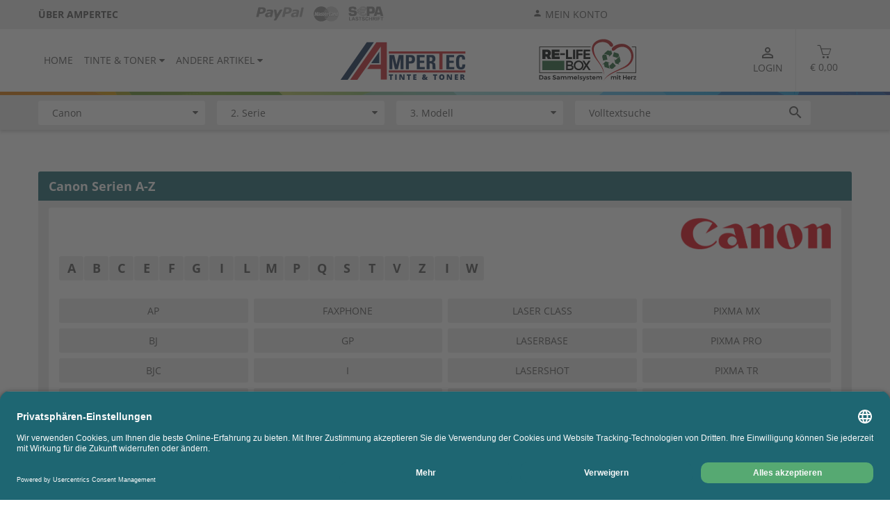

--- FILE ---
content_type: text/html;charset=UTF-8
request_url: https://www.ampertec.de/canon.html?series=40010358
body_size: 16080
content:
<!DOCTYPE html>
<html lang="de">
    <head>
        
        <meta charset="utf-8">
        <meta http-equiv="X-UA-Compatible" content="IE=edge">
        <meta name="viewport" content="width=device-width, initial-scale=1.0, maximum-scale=1.0, user-scalable=no">

        <link rel="apple-touch-icon-precomposed" sizes="57x57" href="/assets/ampertec/fav/apple-touch-icon-57x57-56e037df4ce507ffb15f0dfaa887612b.png" />
        <link rel="apple-touch-icon-precomposed" sizes="114x114" href="/assets/ampertec/fav/apple-touch-icon-114x114-7607600a671bcc50b9b11baeb595d09d.png" />
        <link rel="apple-touch-icon-precomposed" sizes="72x72" href="/assets/ampertec/fav/apple-touch-icon-72x72-a6aabf7b08a06dfb6f0b6374e1741a5e.png" />
        <link rel="apple-touch-icon-precomposed" sizes="144x144" href="/assets/ampertec/fav/apple-touch-icon-144x144-80f1637acdafd0d523676a7e1aba6f1f.png" />
        <link rel="apple-touch-icon-precomposed" sizes="60x60" href="/assets/ampertec/fav/apple-touch-icon-60x60-debd6a13c8837b85abc4407f3d70e278.png" />
        <link rel="apple-touch-icon-precomposed" sizes="120x120" href="/assets/ampertec/fav/apple-touch-icon-120x120-f1731b962e26c54a5305190722ebe4bb.png" />
        <link rel="apple-touch-icon-precomposed" sizes="76x76" href="/assets/ampertec/fav/apple-touch-icon-76x76-fe6511bab95a5e1f997947f1cebba526.png" />
        <link rel="apple-touch-icon-precomposed" sizes="152x152" href="/assets/ampertec/fav/apple-touch-icon-152x152-19ec9d7248c10cf8cab0e1d72036e977.png" />
        <link rel="icon" type="image/png" href="/assets/ampertec/fav/favicon-196x196-6d60f6d2a522dcb882333a625242b5f0.png" sizes="196x196" />
        <link rel="icon" type="image/png" href="/assets/ampertec/fav/favicon-96x96-5948438495ad33c07a98dd443cc91c28.png" sizes="96x96">
        
        <link rel="icon" type="image/png" href="/assets/ampertec/fav/favicon-32x32-8b4f1b21edcbb123ddcdd8c2f829bb0d.png" sizes="32x32" />
        <link rel="icon" type="image/png" href="/assets/ampertec/fav/favicon-16x16-cc4d68bfc9d28a8b8c191b5922a76877.png" sizes="16x16" />
        <link rel="icon" type="image/png" href="/assets/ampertec/fav/favicon-128-c4aa8b1a3a1957358c020bf678c2dbca.png" sizes="128x128" />
        <meta name="application-name" content="Ampertec.de"/>
        <meta name="msapplication-TileColor" content="#EAEAEA"/>
        <meta name="msapplication-TileImage" content="/assets/ampertec/fav/mstile-144x144-80f1637acdafd0d523676a7e1aba6f1f.png"/>
        <meta name="msapplication-square70x70logo" content="/assets/ampertec/fav/mstile-70x70-c4aa8b1a3a1957358c020bf678c2dbca.png"/>
        <meta name="msapplication-square150x150logo" content="/assets/ampertec/fav/mstile-150x150-f05b1c4fc7a2b754b46d26407635306f.png"/>
        <meta name="msapplication-wide310x150logo" content="/assets/ampertec/fav/mstile-310x150-26b5c265b1fbd33697a1ab91edc1aedc.png"/>
        <meta name="msapplication-square310x310logo" content="/assets/ampertec/fav/mstile-310x310-9aa2b6469bd75c66388c02f0ea6d6ac8.png"/>

        <meta name="msvalidate.01" content="EF0223AE1ACB36EC7B8CE3AC307D4761"/>
        
        <meta name="theme-color" content="#ffffff">

        <link rel="preload" as="font" type="font/woff2" href="/assets/fonts/opensans/open-sans-v34-latin-regular-e43b535855a4ae53bd5b07a6eeb3bf67.woff2" crossorigin="crossorigin">
        <link rel="preload" as="font" type="font/woff2" href="/assets/fonts/opensans/open-sans-v34-latin-600-603c99275486a11982874425a0bc0dd1.woff2" crossorigin="crossorigin">
        <link rel="preload" as="font" type="font/woff2" href="/assets/fonts/opensans/open-sans-v34-latin-700-e45478d4d6f15dafda1f25d9e0fb5fa1.woff2" crossorigin="crossorigin">

        <title>Canon Serie PW</title>

        <!-- Styles -->
        <link rel="stylesheet" href="/assets/ampertec-manifest-da059ede338f2fa8c23dd834555d0089.css" />

        <script type="text/javascript" src="/assets/lib/angular/angular-3ca1d891f217ea42c9d724372005d848.js" ></script>
        <script type="text/javascript" src="/assets/lib/angular-animate/angular-animate-c4a77758574a51477a462d112d07f432.js" ></script>

        <script type="text/javascript" src="/assets/TweenMax.min-9c7245e7bf08a36f524d8e7157d642c2.js" ></script>
        <script type="text/javascript" src="/assets/lodash.min-7c19705421c4f4b485e2e842ccff7016.js" ></script>
        <script type="text/javascript" src="/assets/jquery/jquery.min-9dde623a8e36a0c4bbe6a829b5f8bf2c.js" ></script>

        <script type="text/javascript">
            shop_context = "";
            tpl_path = "ampertec";
        </script>
        

        
  <meta name="layout" content="main">
  
    
        
    


    
        <meta name="description" content="Hier finden Sie eine Übersicht der Canon PW Serie. Wir liefern Zubehör für diese Canon PW Geräte ➨ Jetzt Gerät auswählen">
    




  <base href="/">

    </head>
<body class="max-height" id="ng-app" ng-app="gshop">

    <script id="usercentrics-cmp" src="https://app.usercentrics.eu/browser-ui/latest/loader.js" data-settings-id="k7szaFRX" async></script>

    <script type="text/javascript">
        window.dataLayer = window.dataLayer || [];
        function gtag() {
            dataLayer.push(arguments);
        }
        gtag("consent", "default", {
            ad_user_data: "denied",
            ad_personalization: "denied",
            ad_storage: "denied",
            analytics_storage: "denied",
            wait_for_update: 2000 // milliseconds to wait for update
        });
        gtag("set", "ads_data_redaction", true);
    </script>

    <script async src="https://www.googletagmanager.com/gtag/js?id=AW-11215479905"></script>

    <script>
        window.dataLayer = window.dataLayer || [];
        function gtag(){dataLayer.push(arguments);}
        gtag('js', new Date());
        gtag('config', 'AW-11215479905');
        gtag('config', 'G-94R9STHB1C');
    </script>

    
    <!-- Google Tag Manager -->
    
        <script type="text/javascript">
            (function(w, d, s, l, i) {
                w[l] = w[l] || [];
                w[l].push({'gtm.start': new Date().getTime(),event: 'gtm.js'});
                var f = d.getElementsByTagName(s)[0],
                    j = d.createElement(s),
                    dl = l != 'dataLayer' ? '&l=' + l : '';
                j.async = true;
                j.src = 'https://www.googletagmanager.com/gtm.js?id=' + i + dl;
                f.parentNode.insertBefore(j, f);
            })(window, document, 'script', 'dataLayer', 'GTM-PVT65NW');
        </script>
    

    
    <div ng-controller="CartController as cart" id="cart-container" class="max-height page-side" ng-init="cart.init();cart.mobileMenuScroll=true;">
        <div id="content-wrapper" ng-class="{'cart-widget' : cart.widget}" ng-controller="ContentPageController as cpc" >
            <div class="content-head" ng-controller="ModelListCtrl" ng-init="init(20000264, 40010358, -1)">
                <header>
                    <div class="header-wrapper" ng-controller="NotificationController" ng-class="{'open-menu' : cart.mobMenuShowing}">
    <div id="upper-header" class="no-mobile">
        

<div class="inner-content">
    <div class="row">
        <div class="tablet-menu only-tablet">
            <div id="t-menu-icon" ng-click="cart.manufacturerPopup=!cart.manufacturerPopup" ng-class="{'open':  cart.manufacturerPopup}">
                <span></span>
                <span></span>
                <span></span>
                <span></span>
            </div>
            
        </div>








        <div id="animate-advert" class="large-devices">
            <div id="slogans">
                <a class="slogan" href="/uber-ampertec"><strong>Über Ampertec</strong></a>
                <a class="slogan" href="/uber-ampertec"><strong>über 30 Jahre</strong></a>
                <a class="slogan" href="/uber-1-million-kunden" ><strong>über 1 Mio. Kunden</strong></a>
                <a class="slogan" href="/geld-zuruck-garantie"><strong>365 Tage Geld zurück</strong></a>
                <a class="slogan" href="/qualitaet-aus-deutschland" ><strong>Arbeit und Ausbildung vor Ort</strong></a>
            </div>
        </div>
        <div class="brand-market">
            
            
            
            <a du-smooth-scroll href="/zahlung#paypal"><img src="/assets/svg/paypal-ebd8932f1d2ce69a0c301f4b48ad59b4.svg" class="grayscale b3" alt="PayPal" height="20px"/></a>
            <a du-smooth-scroll href="/zahlung#visa-master"><img src="/assets/svg/mastercard-dc6016cd26dfd134e6546001debfdbba.svg" class="grayscale b4" alt="MasterCard" height="22px"/></a>
            <a du-smooth-scroll href="/zahlung#sepa-lastschrift"><img src="/assets/svg/sepa-08f1de5170086d602fb06dd1d7de2835.svg" ng-click="toggleContentPage('/zahlung#sepa-lastschrift')" class="grayscale b5" alt="Sepa Lastschrift" height="22px"/></a>
        </div>
        <div class="messages-line large-devices">
            
        </div>
        <div class="my-account large-devices">
            <i class="material-icons">person</i> <a href="/account/index"><span class="uppercase">mein konto</span></a>
        </div>
    </div>
</div>

    </div>
    <div id="middle-header" ng-controller="LoginAjaxController">
        <div class="inner-content">
    
    <div class="middle-row">
        <nav class="large-devices">
            <ul>
                <li>
                    <a href="/">
                        Home
                    </a>
                </li>
                <li>
                    <button ng-click="cart.manufacturerPopup=!cart.manufacturerPopup">
                        Tinte &amp; Toner <i class="fa fa-caret-down" aria-hidden="true"></i>
                    </button>
                </li>
                
                    <li>
                        <button ng-click="cart.anotherPopup=true">
                            Andere Artikel <i class="fa fa-caret-down" aria-hidden="true"></i>
                        </button>
                    </li>
                
            </ul>
        </nav>
        <div class="mobile-menu only-mobile">
            <div id="menu-icon" ng-click="cart.toggleMobMenu()" ng-class="{ 'open' : cart.mobMenuShowing }">
                <span></span>
                <span></span>
                <span></span>
                <span></span>
            </div>
        </div>
        <div class="ampertec-logo">
            <a href="/">
                <img src="/assets/ampertec/ampertec-logo-3b08843adc398bbf195330086519b518.png" />
            </a>
        </div>
        <div class="am-back no-mobile">

            <a href="/relife/index">
                <img src="/assets/common/re-life-logo-93df9d1be47059839919de174404a6a6.svg" height="70
"/>
            
            </a>
        </div>





        <nav class="delimited no-mobile nav-right" ng-controller="FavoriteWidgetController as fwc">
            <ul>
                <li class="two-lines cart">
                    <a href="/cart/index">
                        <div class="relative">
                            <span class="simple-line-icon icon-basket"></span>
                            <span ng-if="!cart.isEmpty()" class="product-count" ng-cloak>{{cart.result.items.length}}</span>
                        </div>
                        <span class="price" ng-cloak>{{cart.result.overlayPriceSum | euroCurrency}}</span>
                    </a>
                </li>
                <li class="two-lines messages-line only-tablet">
                    
                </li>
                
                    <li class="two-lines">
                        <a href="/auth/login">
                            <i class="material-icons">person_outline</i><br>Login
                        </a>
                    </li>
                
                
                <!--button class="only-tablet toggle-mobile-menu" ng-click="cart.toggleMobMenu()"></button-->
            </ul>
            <div class="overlay fav animated" ng-show="fwc.favWidget" ng-cloak>
                <div class="overlay-panel">
                    <div class="fav-widget">
                        <div class="blue-label">
                            <i class="material-icons">favorite</i>
                            Meine Merkeliste
                            <i class="material-icons close" ng-click="fwc.closeWidget()">clear</i>
                        </div>
                        <div class="content">
                            <div class="row">
                                <div class="tm-select" ng-class="{'opened': fwc.openProduct}">
                                    <div class="overflow-container">
                                        <div class="select-container" click-outside="fwc.openProduct=false">
                                            <div class="selector" ng-click="fwc.toggleProduct()">Meine Artikel</div>
                                            <label>
                                                <i class="material-icons" ng-click="fwc.toggleProduct()">arrow_drop_down</i>
                                            </label>
                                            <div class="dropdown" ng-show="fwc.openProduct">
                                                <a class="selection" ng-repeat="product in fwc.products" ng-href="{{product.url}}">
                                                    <div class="row">
                                                        <div class="col-2">
                                                            <img height="30" ng-src="{{product.images.length > 0 ? product.images[0] : '/assets/ampertec/no-image-fb5ecebcf22383990f281459ae6695de.png'}}">
                                                        </div>
                                                        <div class="col-6">
                                                            {{product.description}}
                                                        </div>
                                                        <div class="col-4">
                                                            <span class="price">{{ product.priceWithVat | euroCurrency}}</span><br>
                                                            <span>{{product.productCode}}</span>

                                                        </div>
                                                    </div>
                                                </a>
                                            </div>
                                        </div>
                                    </div>
                                </div>
                                
                                <a class="button grey" href="/account/favoriteProducts"><i class="ion ion-md-create"></i></a>
                            </div>
                            <div class="row">
                                <div class="tm-select" ng-class="{'opened': fwc.openModel}">
                                    <div class="overflow-container">
                                        <div class="select-container" click-outside="fwc.openModel=false">
                                            <div class="selector" ng-click="fwc.toggleModel()">Meine Geräte</div>
                                            <label>
                                                <i class="material-icons" ng-click="fwc.toggleModel()">arrow_drop_down</i>
                                            </label>
                                            <div class="dropdown" ng-show="fwc.openModel">
                                                <a class="selection" ng-repeat="model in fwc.models" ng-href="{{model.url}}">
                                                    <div class="row">
                                                        <div class="col-2">
                                                            <img ng-src="{{model.img.path ? model.img.path : '/assets/ampertec/no-image-fb5ecebcf22383990f281459ae6695de.png'}}" height="30">
                                                        </div>
                                                        <div class="col-10">
                                                            {{model.completeName}}
                                                        </div>
                                                    </div>
                                                </a>
                                            </div>
                                        </div>
                                    </div>
                                </div>
                                <a class="button grey" href="/account/favoriteModels"><i class="ion ion-md-create"></i></a>
                            </div>
                            <div class="row">
                                <a class="button y-b wide" href="/account/orders">
                                    Meine letzten Bestellungen
                                    <i class="material-icons">keyboard_arrow_right</i>
                                </a>
                            </div>
                        </div>
                    </div>
                </div>
            </div>
        </nav>
        <div class="manufacturer-popup-tablet only-tablet animated" ng-show="cart.manufacturerPopup" ng-cloak>
            <div class="inner-content">
                <div class="middle-row">
                    <nav>
                        <ul>
                            <li>
                                <a href="/">
                                    Home
                                </a>
                            </li>
                            <li>
                                <a href="/search/index">
                                    Tinte &amp; Toner
                                </a>
                            </li>
                            
                                <li>
                                    <button ng-click="cart.anotherPopup=true">
                                        Andere Artikel <i class="fa fa-caret-down" aria-hidden="true"></i>
                                    </button>
                                </li>
                            
                        </ul>
                    </nav>
                </div>
            </div>
        </div>
        <div class="manufacturer-popup no-mobile animated" ng-show="cart.manufacturerPopup"  click-outside="cart.manufacturerPopup=false" ng-cloak>
            <div class="inner-content">
                <div class="popup-content">
                    <div class="left">
                        <h4>Toner & Tinte</h4>
                        <p>
                            Sie finden bei uns im Shop Toner und Tinten aller Druckerhersteller sowie Qualitätstoner und Tinten der Marke Ampertec aus hauseigener Produktion. Ampertec-Toner und Tinten gibt es für fast alle Drucker-Modelle fast aller Hersteller.
                        </p>
                        <a class="button outlined" href="/search/index">
                            ALLE MARKEN ANSEHEN
                        </a>
                    </div>
                    <div class="right">
                        <h4>Unsere Topmarken</h4>
                        

<ul id="brand-list">
    <li>
        <a class="brand-matrix ampertec" href="/ampertec.html">Ampertec</a>
    </li>
    <li>
        <a class="brand-matrix hp" href="/hp.html">HP</a>
    </li>
    <li>
        <a class="brand-matrix brother" href="/brother.html">Brother</a>
    </li>
    <li>
        <a class="brand-matrix kyocera" href="/kyocera.html">Kyocera</a>
    </li>
    <li>
        <a class="brand-matrix samsung" href="/samsung.html">Samsung</a>
    </li>
    <li>
        <a class="brand-matrix canon" href="/canon.html">Canon</a>
    </li>
    <li>
        <a class="brand-matrix epson" href="/epson.html">Epson</a>
    </li>
    <li>
        <a class="brand-matrix oki" href="/oki.html">OKI</a>
    </li>
    <li>
        <a class="brand-matrix lexmark" href="/lexmark.html">Lexmark</a>
    </li>
    <li>
        <a class="brand-matrix xerox" href="/xerox.html">XEROX</a>
    </li>
    <li>
        <a class="brand-matrix ricoh" href="/ricoh.html">RICOH</a>
    </li>
    <li>
        <a class="brand-matrix sharp" href="/sharp.html">Sharp</a>
    </li>

    <script>
        $('.brand-matrix').hover(function() { $(this).toggleClass('hovered'); });
    </script>
</ul>
                    </div>
                </div>
            </div>
        </div>
        <div class="manufacturer-popup no-mobile animated" ng-show="cart.anotherPopup"  click-outside="cart.anotherPopup=false" ng-cloak>
            <div class="inner-content">
                <div class="popup-content">
                    <h4>Andere Artikel</h4>
                    <div class="flex-row">
                        
                        
                        
                            <a href="/andere-artikel/252671656" class="button outlined">Drucker</a>
                        
                            <a href="/andere-artikel/897467538" class="button outlined">Monitore</a>
                        
                            <a href="/andere-artikel/1129555543" class="button outlined">TV / Fernseher</a>
                        
                            <a href="/andere-artikel/1228140558" class="button outlined">Kopfhörer</a>
                        
                            <a href="/andere-artikel/972150225" class="button outlined">Laptops/Tablets</a>
                        
                            <a href="/andere-artikel/1039022065" class="button outlined">Elektronik</a>
                        
                            <a href="/andere-artikel/2339185576" class="button outlined">Batterien &amp; Akkus</a>
                        
                            <a href="/andere-artikel/3234385407" class="button outlined">Autozubehör</a>
                        
                            <a href="/andere-artikel/3234385659" class="button outlined">Beleuchtung</a>
                        
                            <a href="/andere-artikel/3234396055" class="button outlined">Bürobedarf</a>
                        
                            <a href="/andere-artikel/3234396204" class="button outlined">Haushalt</a>
                        
                            <a href="/andere-artikel/3234406838" class="button outlined">Werkzeug</a>
                        
                            <a href="/andere-artikel/3234396412" class="button outlined">Restposten</a>
                        
                        
                    </div>
                </div>
            </div>
        </div>
    </div>
</div>

    </div>
    <hr class="color-line">
</div>
<div id="lower-header" class="row no-mobile"  g-cloak>
    <div class="inner-content">
        <div class="search-form">
    
    
        
    
    
        <div class="form-row" ng-init="formId='search_form'">
    <div class="tm-select" style="z-index:6" ng-class="{'opened': selectsActive.manufacturer}">
        <div class="overflow-container">
            <div class="select-container">
                <input autocomplete="off" id="search-manufacturer-input" type="text" class="no-mobile selector height-big" ng-click="toggle('manufacturer')" ng-blur="blur('manufacturer')" ng-model="filters.manufacturer" placeholder="1. Hersteller" />
                <span class="only-mobile selector" ng-click="toggleSelect('manufacturer')" ng-cloak>{{filters.manufacturer ? filters.manufacturer : '1. Hersteller'}}</span>
                <label for="textsuche">
                    
                        <i class="fa fa-caret-down"></i>
                    
                </label>
                
                <div class="dropdown" ng-show="selectsActive.manufacturer">
                    
                    <button type="button" class="selection" ng-repeat="manufacturer in manufacturers | nameFlt:filters.manufacturer" ng-click="setSelected('manufacturer', manufacturer)">{{manufacturer.name}}</button>
                </div>
                <input type="hidden" name="manufacturer" value="{{form.manufacturer.id}}" />
            </div>
        </div>
    </div>

</div>
<div class="form-row">

    <div class="tm-select" ng-class="{'opened': selectsActive.series}">
        <div class="overflow-container">
            <div class="select-container" ng-class="{'disabled' : disabled.series}">
                <input autocomplete="off" ng-disabled="disabled.series" id="search-series-input" type="text" class="no-mobile selector height-big" ng-click="toggle('series')" ng-blur="blur('series')" ng-model="filters.series" placeholder="2. Serie" />
                <span class="only-mobile selector" ng-click="toggleSelect('series')" ng-cloak>{{filters.series ? filters.series : '2. Serie' }}</span>
                <label for="textsuche">
                    
                        <i class="fa fa-caret-down"></i>
                    
                </label>
                <div class="dropdown" ng-show="selectsActive.series">
                    <button type="button" class="selection" ng-repeat="serie in series | nameFlt:filters.series" ng-click="setSelected('series', serie)">{{serie.name}}</button>
                </div>
                <input type="hidden" name="series" value="{{form.series.id}}" />
            </div>
        </div>
    </div>

</div>
<div class="form-row">

    <div class="tm-select" style="z-index:4" ng-class="{'opened': selectsActive.model}">
        <div class="overflow-container">
            <div class="select-container" ng-class="{'disabled' : disabled.model}">
                <input autocomplete="off" ng-disabled="disabled.model" id="search-model-input" type="text" class="no-mobile selector height-big" ng-click="toggle('model')" ng-blur="blur('model')" ng-model="filters.model" placeholder="3. Modell"/>
                <span class="only-mobile selector" ng-click="toggleSelect('model')" ng-cloak>{{filters.model ? filters.model : '3. Modell'}}</span>
                <label for="textsuche">
                    
                        <i class="fa fa-caret-down"></i>
                    
                </label>
                <div class="dropdown" ng-show="selectsActive.model">
                    <button type="button" class="selection" ng-repeat="model in models | nameSerFlt:filters.model" ng-click="setSelected('model', model)">{{model.nameSer}}</button>
                </div>
                <input type="hidden" name="model" value="{{form.model.id}}" />
            </div>
        </div>
    </div>

</div>

    
    
    <form action="/search/index" id="search_form_full">
        
            <div class="ftx-text" tm-autocomplete version="1"></div>
            
        
    </form>
</div>


    </div>
</div>
<div id="mobile-menu" ng-show="cart.mobMenuShowing" class="only-mobile animated" ng-cloak>
    <div class="inner-content">
    <nav class="large-icons">
        
        
        <a href="/search/index">
            <i class="ion ion-ios-water"></i><br><br>
            <span>Tinte & Toner</span>
        </a>
        <button ng-click="anotherMenu=!anotherMenu;cart.refreshMobMenu();">
            <i class="ion ion-md-apps" ng-hide="anotherMenu"></i><i class="ion ion-md-arrow-back" ng-show="anotherMenu" ng-cloak></i><br><br>
            <span ng-hide="anotherMenu">Andere Artikel</span>
            <span ng-show="anotherMenu" ng-cloak>Zurück</span>
        </button>
    </nav>
    <nav class="large-icons">
        <a href="/account/index">
            <i class="ion ion-ios-person"></i><br><br>
            <span>kundenkonto</span>
        </a>
        <a href="/account/favoriteProducts">
            <i class="ion ion-md-heart"></i><br><br>
            <span>merkliste</span>
        </a>

    </nav>
    <nav class="row-icons">
        <div ng-hide="anotherMenu">
            <a href="/">Home
                <i class="ion ion-md-home"></i>
            </a>
            <a href="/relife/index">
                RE-LIFE BOX
                <i class="fa fa-recycle"></i>
            </a>
            <a href="/datenschutz">Datenschutz
                <i class="ion ion-md-arrow-forward"></i>
            </a>
            <a href="/versand">Versandinformationen
                <i class="ion ion-md-arrow-forward"></i>
            </a>
            <a href="/zahlung">Zahlungsweisen
                <i class="ion ion-md-arrow-forward"></i>
            </a>
            <a href="/agb">AGB
                <i class="ion ion-md-arrow-forward"></i>
            </a>
            <a href="/faq">FAQ
                <i class="ion ion-md-arrow-forward"></i>
            </a>
            <a href="/ampertec-garantie">Ampertec Garantie
                <i class="ion ion-md-arrow-forward"></i>
            </a>
            <a href="/kontakt">Kontakt
                <i class="ion ion-md-arrow-forward"></i>
            </a>
            
        </div>
        <div ng-show="anotherMenu" ng-cloak>
            
                <a href="/andere-artikel/252671656" class="">Drucker<i class="ion ion-md-arrow-forward"></i></a>
            
                <a href="/andere-artikel/897467538" class="">Monitore<i class="ion ion-md-arrow-forward"></i></a>
            
                <a href="/andere-artikel/1129555543" class="">TV / Fernseher<i class="ion ion-md-arrow-forward"></i></a>
            
                <a href="/andere-artikel/1228140558" class="">Kopfhörer<i class="ion ion-md-arrow-forward"></i></a>
            
                <a href="/andere-artikel/972150225" class="">Laptops/Tablets<i class="ion ion-md-arrow-forward"></i></a>
            
                <a href="/andere-artikel/1039022065" class="">Elektronik<i class="ion ion-md-arrow-forward"></i></a>
            
                <a href="/andere-artikel/2339185576" class="">Batterien &amp; Akkus<i class="ion ion-md-arrow-forward"></i></a>
            
                <a href="/andere-artikel/3234385407" class="">Autozubehör<i class="ion ion-md-arrow-forward"></i></a>
            
                <a href="/andere-artikel/3234385659" class="">Beleuchtung<i class="ion ion-md-arrow-forward"></i></a>
            
                <a href="/andere-artikel/3234396055" class="">Bürobedarf<i class="ion ion-md-arrow-forward"></i></a>
            
                <a href="/andere-artikel/3234396204" class="">Haushalt<i class="ion ion-md-arrow-forward"></i></a>
            
                <a href="/andere-artikel/3234406838" class="">Werkzeug<i class="ion ion-md-arrow-forward"></i></a>
            
                <a href="/andere-artikel/3234396412" class="">Restposten<i class="ion ion-md-arrow-forward"></i></a>
            
            
            
        </div>
    </nav>
</div>
</div>
<div ng-controller="RecommendedSliderCtrl" id="cart-widget" ng-show="cart.showWidget()" ng-click="cart.closeWidget($event)" ng-cloak>
    




<div class="container" id="widget-container">
    <div class="cart-content" ng-cloak>
        <h2 class="blue-label-widget">Warenkorb<button ng-click="cart.widgetToggle()" class="ion ion-md-close"></button></h2>
        <div class="cart-panel">
            <button class="button y-b wide" ng-disabled="cart.isEmpty()" onclick="location.href='/cart/index'">
                Zur Kasse <i class="material-icons">keyboard_arrow_right</i>
            </button>
            <button class="button y-b wide back" ng-click="cart.widgetToggle()">
                <i class="material-icons">keyboard_arrow_left</i> Weiter einkaufen
            </button>
            <div id="cart-total">
                <div class="row">
                    <div class="col-5">
                        <strong>Zwischensumme:</strong>
                    </div>
                    <div class="col-7 right-content">
                        <div class="summary">
                            o. MwSt. {{cart.result.overlayBasePriceSum | euroCurrency}}<br>
                            <span class="price-total">{{cart.result.overlayPriceSum | euroCurrency }}</span><br>
                            <span class="discount" ng-if="cart.result.discountPayback">inkl. Rabatt <strong>{{cart.result.discountPayback | euroCurrency}}</strong><br></span>
                            inkl. MwSt.
                        </div>
                    </div>
                </div>
            </div>
            <ul class="cart-products">
                <li class="heading">
                    <div class="col-6">
                        <strong>Bezeichnung</strong>
                    </div>
                    <div class="col-6 right-content">
                        <strong>Preis inkl. MwSt.</strong><br>
                        <span>Preis o. MwSt.</span>
                    </div>
                </li>

                <li ng-repeat="cartItem in cart.result.items" ng-class="{'error': !cartItem.isSaleable}">
                    
                    <div class="product-info">
                        <div class="name">
                            <a href="{{cartItem.product.url}}">
                            {{cartItem.product.description}}
                            </a>
                        </div>
                        <div class="price">
                            <strong>{{cartItem.priceWithVat | euroCurrency}}</strong><br>
                            <span>{{cartItem.basePrice | euroCurrency}}</span>
                        </div>
                    </div>
                    <div class="product-setting" ng-controller="CartItemController as ci" ng-init="ci.quantity=cartItem.quantity">
                        <div class="amount-field">
                            <div class="amount">
                                <input ng-disabled="cartItem.product.wishProduct" type="text" min="1" max="99" ng-model="ci.quantity" ng-blur="ci.quantityChanged();cart.productChange(cartItem, ci.quantity)" onkeypress="return isNumberOrNavKey(event)"  />
                            </div>
                            <button ng-hide="cartItem.product.wishProduct" class="minus" ng-click="cart.productChange(cartItem, cartItem.quantity -1)">
                                &minus;
                            </button>
                            <button ng-hide="cartItem.product.wishProduct" class="plus" ng-click="cart.productChange(cartItem, cartItem.quantity +1)">
                                &plus;
                            </button>
                            <a class="change" ng-show="cartItem.product.wishProduct" ng-href="{{cartItem.product.url}}?current">Ändern</a>
                        </div>
                        <button class="remove" ng-click="cart.productChange(cartItem, 0)">
                            <i class="material-icons">delete</i>
                        </button>

                    </div>
                    <div ng-if="cartItem.hasReplacement" class="message success">
                        <div class="message-container">
                            <div class="icon-holder">
                                <i class="ion ion-md-information-circle"></i>
                            </div>
                            <div class="text-holder">
                                Sie können {{ cartItem.sumPriceWithVat - cartItem.product.compatibleProduct.priceWithVat * cartItem.quantity | euroCurrencyLast}} bei diesem Artikel mit Ampertec sparen!
                            </div>
                            <div class="row">
                                <button class="button blue" ng-click="cart.ampertecReplace(cartItem.product.id)">Preisvorteil übernehmen</button>
                            </div>
                        </div>
                    </div>
                    <div ng-if="cart.isReplacement(cartItem)" class="message neutral">
                        <div class="message-container">
                            <div class="icon-holder">
                                <i class="ion ion-md-information-circle"></i>
                            </div>
                            <div class="text-holder">
                                Sie haben soeben {{ cartItem.amsPriceDiff | euroCurrencyLast }} gespart.
                            </div>
                            <div class="row">
                                <button class="button blue" ng-click="cart.ampertecRevert(cartItem.origId)">Preisvorteil zurücknehmen</button>
                            </div>
                        </div>
                    </div>
                </li>
            </ul>
        </div>
    </div>
    <div class="recommended no-mobile" ng-show="showRecommended()" ng-cloak>
        <div class="row">
            <h2 class="blue-label"><i class="material-icons">arrow_downward</i><span ng-if="!saveMoreActive()">Gleich mitbestellen</span><span ng-if="saveMoreActive()">Jetzt sparen</span>
                <button class="save-more-button" ng-show="(cart.result.ampertecSavings.canReplace || saveMoreActive()) && !showSaveMoreOnly()" ng-class="{ 'active' : saveMoreActive()}" ng-click="saveMoreToggle(cart)">
                    <span ng-if="!saveMoreActive()">
                        {{cart.result.ampertecSavings.withVatDifferencePrice | euroCurrencyLast}} sparen? <span class="large-devices">Spartipps anzeigen</span>
                    </span>
                    <span ng-if="saveMoreActive()">
                        ZURÜCK
                    </span>
                    <i class="ion ion-md-bulb"></i>
                </button>
            </h2>
            <div class="recommended-content">
                <div class="recommended-inside" ng-class="{'split': saveMoreActive()}">
                    <nav class="filter-buttons" ng-hide="saveMoreActive()">
                        <button ng-show="crossProducts.length > 0" ng-class="{ 'active' : allActive()}" ng-click="all()">ALLE</button>
                        <button ng-show="has.toner" ng-class="{ 'active' : tonerActive()}" ng-click="toner()">TONER</button>
                        <button ng-show="has.drum" ng-class="{ 'active' : drumActive()}" ng-click="drum()">TROMMEL</button>
                        <button ng-show="has.ink" ng-class="{ 'active' : inkActive()}" ng-click="ink()">TINTE</button>
                        <button ng-show="has.accessories" ng-class="{ 'active' : accessoriesActive()}" ng-click="accessories()">ZUBEHÖR</button>
                        <button ng-show="has.saveTip" ng-class="{ 'active' : saveTipActive()}" ng-click="saveTip()">SPARPAKETE</button>
                    </nav>

                    <div class="recommended-content-slider">
                        <div class="save-more-split" ng-show="saveMoreActive()" ng-cloak>
                            <div class="save-more" ng-show="cart.result.ampertecSavings.canReplace" ng-cloak>
    
        <h2 class="blue-label">
            Best-Preis-Vorschlag
        </h2>
    
    <div class="save-more-content">
        <div class="save-text">
            
                <p>
                    Mit unserem Best-Produkt-Vorschlag erhalten Sie immer unsere besten Angebote, egal was Sie zuvor in den Warenkorb gelegt haben.
                </p>
                <ul>
                    <li><i class="material-icons outer-check">radio_button_unchecked<i class="material-icons inner-check">check</i></i> <a href="/ampertec-garantie"> Lebenslange Garantie</a></li>

                    <li><i class="material-icons outer-check">radio_button_unchecked<i class="material-icons inner-check">check</i></i> Umweltfreundlich</li>
                    
                </ul>

            

            
                <p class="save-price-text">
                    Sparen Sie <i>{{cart.result.ampertecSavings.percentDifference | twoDecimal}}%</i> bzw. <i>{{cart.result.ampertecSavings.withVatDifferencePrice | euroCurrency}}</i> mit unserem Sparangebot.
                </p>
            
        </div>
        
            <div class="row">
                <button class="button y-b" ng-click="cart.ampertecReplace();replaceSaveMoreAll();">{{products.length > 2 ? 'Alle Vorschläge übernehmen' : 'Vorschlag übernehmen'}} <i class="material-icons">keyboard_arrow_right</i></button>
            </div>
        
    </div>
</div>
<div class="save-more" ng-show="cart.result.ampertecSavings.canRevert && !cart.result.ampertecSavings.canReplace" ng-cloak>
    
        <h2 class="blue-label">
            Best-Preis-Vorschlag
        </h2>
    
    <div class="save-more-content">
        <div class="save-text">
            
                <p>
                    Mit unserem Best-Produkt-Vorschlag erhalten Sie immer unsere besten Angebote, egal was Sie zuvor in den Warenkorb gelegt haben.
                </p>
                <ul>
                    <li><i class="material-icons outer-check">radio_button_unchecked<i class="material-icons inner-check">check</i></i> <a href="/ampertec-garantie"> Lebenslange Garantie</a></li>

                    <li><i class="material-icons outer-check">radio_button_unchecked<i class="material-icons inner-check">check</i></i> Umweltfreundlich</li>
                    
                </ul>
            
        </div>
        
            <div class="row">
                <button class="button y-b" ng-click="cart.ampertecRevert();revertSaveMoreAll();">
                    Preisvorteil zurücknehmen
                    <i class="material-icons">keyboard_arrow_right</i>
                </button>
            </div>
        
    </div>
</div>
                        </div>
                        <div class="slider-wrapper" ng-class="{'savetip-slider-split' : saveMoreActive(), 'no-mobile': showSaveMoreOnly()}">
                            <div class="slider-wrapper-header">
                                <h2 class="blue-label">SPARVORSCHLÄGE</h2>
                            </div>
                            <div class="slider-gab">
                                <div class="slider" ng-class="{'savemore-slider-split' : saveMoreActive()}">
                                    <div id="recommended-window" class="slider-window">
                                        <div id="recommended-shifter">
                                            <div class="slide product-card high" ng-repeat="product in products">
                                                <div class="card-inside" ng-controller="CartItemController as ci" ng-init="ci.productId=product.id">
                                                    <div class="image-container">
                                                        <div class="badges">
                                                            <div class="row">
                                                                <div class="badge monopack" ng-if="product.badges.multipack && product.badges.multipackMono" title="Sparpaket"></div>
                                                                <div class="badge multipack" ng-if="product.badges.multipack && !product.badges.multipackMono" title="Sparpaket mehrere Farben"></div>
                                                                <div class="badge colorpack" ng-if="product.badges.wishProduct" title="Farben nach Wahl"></div>
                                                                <div class="badge recommended" ng-if="product.badges.recommended" title="Preistipp"></div>
                                                                <div class="badge new" ng-if="product.badges.new" title="Neuer Artikel"></div>
                                                                <div class="badge xl" ng-if="product.badges.xl" title="XL Kartusche"></div>
                                                                <div class="badge sonderposten" ng-if="product.badges.sp" title=Sonderposten Produkt"></div>
                                                                <!--div class="badge wunschpacket" ng-if="product.badges.wish">Wunsch<br>paket</div -->
                                                                <div class="badge compatible" ng-if="product.badges.compatible" title="Kompatibles Produkt"></div>
                                                            </div>
                                                        </div>
                                                        <img width="200" ng-if="product.imgs.length > 0" ng-src="{{'/images/L/' + product.imgs[0]}}" alt="{{product.imageAlt}}">
                                                        <img src="/assets/ampertec/no-image-fb5ecebcf22383990f281459ae6695de.png" ng-if="product.imgs.length == 0" alt="{{product.imageAlt}}"/>
                                                        <img class="manufacturer-logo" ng-if="product.manufacturerLogo" ng-src="{{product.manufacturerLogo}}" height="20" alt="">
                                                    </div>
                                                    <div class="color-ribbon">
                                                        <div ng-repeat="c in product.colorsCount" class="color" ng-class="c.color.name">&nbsp;</div>
                                                    </div>
                                                    <div class="text-container">
                                                        <a class="description" href="">
                                                            {{product.description}}
                                                        </a>
                                                    </div>
                                                    <div ng-show="product.isSaleable" class="buy-panel">
                                                        <div class="row">
                                                            <div class="price-panel">
                                                                <div class="pull-left">
                                                                    <span>o. MwSt. {{ product.price | euroCurrency}}</span><br>
                                                                    <span class="price">{{ product.priceWithVat | euroCurrency}}</span><br>
                                                                    inkl. MwSt.
<span ng-controller="TransportationFeeController">
                                                                        <span class="fees" ng-click="getFees(product.price)">
                                                                            zzgl. Versand
                                                                        </span>
                                                                        




<div class="fitting-lightbox fitting-fees fadeIn" ng-show="modalWidget" aria-hidden="true" ng-cloak ng-click="closeFees($event)">

    <div class="fitting-container fees">
        <button type="button" class="material-icons close hide" ng-click="closeFees($event)">clear</button>
        <div class="blue-label">Versandkosten pro Bestellung</div>
        <div class="box-content">
            <div class="delivery-info">
                <div class="fitting-fees-container">
                    <div class="row title2">
                        Standard-Versandkosten
                    </div>
                    <br/>
                    
<div class="delivery-table" ng-class="{'one' : info.theSamePrice }" ng-repeat="info in infos">
    <div ng-if="!info.theSamePrice"></div>
    <div ng-if="!info.theSamePrice" class="tm-magenta">bis {{info.threshold-0.01 | euroCurrencyLast }} Bestellwert (inkl. Mwst.)</div>
    <div ng-if="!info.theSamePrice" class="tm-magenta">ab {{info.threshold | euroCurrencyLast }} Bestellwert (inkl. Mwst.)</div>

    <div ng-repeat-start="deliveryCountry in info.countries"><b>{{deliveryCountry.countryName}}</b></div>
    <div>
        {{deliveryCountry.price1 | euroCurrencyLast}}
    </div>
    <div ng-repeat-end ng-show="!info.theSamePrice">
        {{deliveryCountry.price2 | euroCurrencyLast}}
    </div>
</div>


    <div class="tm-tip-window">
        <div class="tip-left">Tipp:</div>
        <div class="tip-right">Lassen Sie sich Ihre kostenfreie Lieferung nicht entgehen! Kaufen Sie Ampertec Produkte im Gesamtwert von mindestens 35€ (inkl. Mwst.) und wir erlassen Ihnen die Versandkosten (nur innerhalb Deutschlands).</div>
    </div>



                    
                    
                </div>
            </div>
        </div>
    </div>
</div>
                                                                    </span>
                                                                </div>
                                                            </div>
                                                        </div>
                                                        <a type="button" ng-href="{{product.url}}" ng-show="product.wishProduct && !saveMoreActive()" class="button middle y-b">
                                                            Details anzeigen <i class="material-icons">keyboard_arrow_right</i>
                                                        </a>
                                                        <button ng-show="saveMoreActive()" class="button middle y-b" ng-click="replaceSaveMore($index, product)">
                                                            {{!product.oemProduct ? 'Vorschlag übernehmen' : 'Preisvorteil zurücknehmen'}}<i class="material-icons">shopping_cart</i>
                                                        </button>
                                                        <div class="row">
                                                            <button ng-hide="product.wishProduct || saveMoreActive()" type="button" class="button middle y-b"  title="In den warenkorb" ng-click="cart.productAdd(ci, 'Warenkorb Overlay');ci.quantity=1;">
                                                                in den warenkorb <i class="material-icons">shopping_cart</i>
                                                            </button>
                                                        </div>
                                                    </div>
                                                </div>
                                            </div>
                                        </div>
                                    </div>
                                    <div class="slider-controls">
                                        <button ng-show="showLeftButton()" type="button" ng-click="slide('recommended-shifter', false)" class="slider-left">
                                            <i class="material-icons">keyboard_arrow_left</i>
                                        </button>
                                        <button ng-show="showRightButton('')" type="button" ng-click="slide('recommended-shifter', true)" class="slider-right">
                                            <i class="material-icons">keyboard_arrow_right</i>
                                        </button>
                                    </div>
                                </div>
                            </div>
                        </div>
                    </div>
                </div>
            </div>
        </div>
    </div>
</div>

</div>





                </header>
                
                    
                
                <!-- tablet lower header -->
                
                
                <div class="overlay content-page animated" ng-class="cpc.addClass" ng-show="cpc.widget" ng-click="cpc.close($event)" ng-cloak>
                    <div class="overlay-panel">
                        <div class="panel-header blue-label" ng-class="cpc.options['background']">
                            {{cpc.title}}
                            <button type="button" class="material-icons close hide" ng-click="cpc.widget=false">close</button>
                        </div>
                        <div class="box">
                            <div class="panel-content" bind-html-compile="cpc.text"></div>
                        </div>
                    </div>
                </div>
                <div class="overlay confirm-pay-method animated" ng-show="cart.result.showDialogSpecialPriceQuantityLimitReached" ng-cloak>
                    <div class="overlay-panel">
                        <div class="panel-header blue-label">
                            Nur {{cart.options.specialPriceQuantityLimit}} Stück verfügbar
                            <button type="button" class="material-icons close" ng-click="cart.result.showDialogSpecialPriceQuantityLimitReached=false">cancel</button>
                        </div>
                        <div class="panel-content box-content">
                            <div class="row title">
                                Aufgrund einer aktuellen Bestandsveränderung sind derzeitig nur {{cart.options.specialPriceQuantityLimit}} Stück verfügbar.<br>
                                Wir haben Ihre eingegebene Menge auf {{cart.options.specialPriceQuantityLimit}} Stück reduziert.
                            </div>
                            <div class="buttons order-navi">
                                <div class="col-3">&nbsp;
                                </div>
                                <div class="col-6">
                                    <button class="button y-b right" ng-click="cart.result.showDialogSpecialPriceQuantityLimitReached=false" type="button">OK<i class="material-icons">keyboard_arrow_right</i></button>
                                </div>
                            </div>
                        </div>
                    </div>
                </div>
                
<main class="manufacturer-header">
 <section>
    <div class="inner-content">
      <div class="row">
        <div class="content-col" id="model-list">
          <h2 class="blue-label" ng-cloak>{{form.manufacturer.name}} {{ !form.series ? 'Serien A-Z' : 'Serie ' + form.series.name}}</h2>
          <div class="box-content">
            <div class="content">
              
              
              <div class="manufacturer-logo row">
                
                  <img class="pull-right" height="45" src="/images/M_H/canon-canon-logo.png" alt="Canon"><br/>
                
              </div>
              <ul class="alphabet ng-hide" ng-show="getLength(alphabetized) > 1">
                <li ng-repeat="(letter, items) in alphabetized" ng-class="{'active': activeFilter == letter}" ng-click="setFilter(letter)">{{letter}}{{form.series?'..':''}}</li>
              </ul>
              <ul class="column-list" ng-show="activeFilter || changedSeries" ng-cloak>
                <li ng-repeat="(letter, items) in alphabetized">
                  
                  <ul>
                    <li class="title" ng-repeat="item in items | AlphabetFltr:activeFilter:form.series">
                      <a type="button" title="{{form.series ? form.manufacturer.name + ' ' + item.name + ' günstig kaufen' : ''}}" ng-click="setSelected(!form.series ? 'series' : 'model', item)">{{form.series? form.manufacturer.name +' ': ''}}{{item.name}}</a>
                    </li>
                  </ul>
                </li>
              </ul>
              
                
                <ul class="column-list" ng-hide="activeFilter || changedSeries">
                  
                    <li>
                      
                      <ul>
                      
                        <li class="title"><a href="/canon.html?series=40009132">AP</a></li>
                      
                      </ul>
                    </li>
                  
                    <li>
                      
                      <ul>
                      
                        <li class="title"><a href="/canon.html?series=40009233">BJ</a></li>
                      
                        <li class="title"><a href="/canon.html?series=40009268">BJC</a></li>
                      
                        <li class="title"><a href="/canon.html?series=40009319">BP</a></li>
                      
                      </ul>
                    </li>
                  
                    <li>
                      
                      <ul>
                      
                        <li class="title"><a href="/canon.html?series=40056056">CFX</a></li>
                      
                        <li class="title"><a href="/canon.html?series=40009444">CLC</a></li>
                      
                        <li class="title"><a href="/canon.html?series=40009480">CP</a></li>
                      
                        <li class="title"><a href="/canon.html?series=40009550">CW</a></li>
                      
                        <li class="title"><a href="/canon.html?series=40009365">Canola</a></li>
                      
                        <li class="title"><a href="/canon.html?series=40059714">Card Photo Printer</a></li>
                      
                        <li class="title"><a href="/canon.html?series=40073951">Color imageCLASS</a></li>
                      
                        <li class="title"><a href="/canon.html?series=40059644">Copymouse</a></li>
                      
                      </ul>
                    </li>
                  
                    <li>
                      
                      <ul>
                      
                        <li class="title"><a href="/canon.html?series=40009560">EP</a></li>
                      
                        <li class="title"><a href="/canon.html?series=40009562">ES</a></li>
                      
                      </ul>
                    </li>
                  
                    <li>
                      
                      <ul>
                      
                        <li class="title"><a href="/canon.html?series=40009573">F</a></li>
                      
                        <li class="title"><a href="/canon.html?series=40009712">FC</a></li>
                      
                        <li class="title"><a href="/canon.html?series=40009628">Fax</a></li>
                      
                        <li class="title"><a href="/canon.html?series=40009658">Fax L</a></li>
                      
                        <li class="title"><a href="/canon.html?series=40009706">Faxphone</a></li>
                      
                      </ul>
                    </li>
                  
                    <li>
                      
                      <ul>
                      
                        <li class="title"><a href="/canon.html?series=40009738">GP</a></li>
                      
                      </ul>
                    </li>
                  
                    <li>
                      
                      <ul>
                      
                        <li class="title"><a href="/canon.html?series=40009753">I</a></li>
                      
                        <li class="title"><a href="/canon.html?series=40009763">IR</a></li>
                      
                        <li class="title"><a href="/canon.html?series=40054997">IR-C</a></li>
                      
                        <li class="title"><a href="/canon.html?series=1660483990">Ivy</a></li>
                      
                        <li class="title"><a href="/canon.html?series=40067767">i-SENSYS</a></li>
                      
                        <li class="title"><a href="/canon.html?series=3142306802">iF</a></li>
                      
                        <li class="title"><a href="/canon.html?series=40009757">imageCLASS</a></li>
                      
                        <li class="title"><a href="/canon.html?series=40057962">imageCLASS D</a></li>
                      
                        <li class="title"><a href="/canon.html?series=40066862">imageCLASS MF</a></li>
                      
                        <li class="title"><a href="/canon.html?series=2394005561">imageFORCE</a></li>
                      
                        <li class="title"><a href="/canon.html?series=40068542">imagePRESS</a></li>
                      
                        <li class="title"><a href="/canon.html?series=40066864">imagePROGRAF</a></li>
                      
                        <li class="title"><a href="/canon.html?series=40048548">imageRUNNER</a></li>
                      
                        <li class="title"><a href="/canon.html?series=1651586401">imageRUNNER Advance</a></li>
                      
                        <li class="title"><a href="/canon.html?series=40056944">imageRUNNER C</a></li>
                      
                      </ul>
                    </li>
                  
                    <li>
                      
                      <ul>
                      
                        <li class="title"><a href="/canon.html?series=40009771">LBP</a></li>
                      
                        <li class="title"><a href="/canon.html?series=40009769">Laser Class</a></li>
                      
                        <li class="title"><a href="/canon.html?series=40061378">Laserbase</a></li>
                      
                        <li class="title"><a href="/canon.html?series=40057117">Lasershot</a></li>
                      
                      </ul>
                    </li>
                  
                    <li>
                      
                      <ul>
                      
                        <li class="title"><a href="/canon.html?series=40009862">MP</a></li>
                      
                        <li class="title"><a href="/canon.html?series=40057004">MPF</a></li>
                      
                        <li class="title"><a href="/canon.html?series=40009921">MX</a></li>
                      
                        <li class="title"><a href="/canon.html?series=50206790">Maxify</a></li>
                      
                        <li class="title"><a href="/canon.html?series=40009907">Multipass</a></li>
                      
                      </ul>
                    </li>
                  
                    <li>
                      
                      <ul>
                      
                        <li class="title"><a href="/canon.html?series=40010106">P</a></li>
                      
                        <li class="title"><a href="/canon.html?series=40010286">PC</a></li>
                      
                        <li class="title"><a href="/canon.html?series=40058919">PC-D</a></li>
                      
                        <li class="title"><a href="/canon.html?series=40061985">Pixma</a></li>
                      
                        <li class="title"><a href="/canon.html?series=2285100017">Pixma E</a></li>
                      
                        <li class="title"><a href="/canon.html?series=1660485377">Pixma G</a></li>
                      
                        <li class="title"><a href="/canon.html?series=1660485390">Pixma GM</a></li>
                      
                        <li class="title"><a href="/canon.html?series=1660485402">Pixma IP</a></li>
                      
                        <li class="title"><a href="/canon.html?series=1660485427">Pixma MG</a></li>
                      
                        <li class="title"><a href="/canon.html?series=1660485439">Pixma MP</a></li>
                      
                        <li class="title"><a href="/canon.html?series=1660485458">Pixma MX</a></li>
                      
                        <li class="title"><a href="/canon.html?series=1660485472">Pixma Pro</a></li>
                      
                        <li class="title"><a href="/canon.html?series=1660485484">Pixma TR</a></li>
                      
                        <li class="title"><a href="/canon.html?series=1660485491">Pixma TS</a></li>
                      
                        <li class="title"><a href="/canon.html?series=1660485416">Pixma iX</a></li>
                      
                      </ul>
                    </li>
                  
                    <li>
                      
                      <ul>
                      
                        <li class="title"><a href="/canon.html?series=40010366">QS</a></li>
                      
                      </ul>
                    </li>
                  
                    <li>
                      
                      <ul>
                      
                        <li class="title"><a href="/canon.html?series=40010374">S</a></li>
                      
                        <li class="title"><a href="/canon.html?series=40010427">SX</a></li>
                      
                        <li class="title"><a href="/canon.html?series=50405365">Satera</a></li>
                      
                        <li class="title"><a href="/canon.html?series=1652881601">Selphy</a></li>
                      
                        <li class="title"><a href="/canon.html?series=40056668">Smartbase</a></li>
                      
                      </ul>
                    </li>
                  
                    <li>
                      
                      <ul>
                      
                        <li class="title"><a href="/canon.html?series=40010432">T</a></li>
                      
                        <li class="title"><a href="/canon.html?series=40010438">TX</a></li>
                      
                      </ul>
                    </li>
                  
                    <li>
                      
                      <ul>
                      
                        <li class="title"><a href="/canon.html?series=40010471">VP</a></li>
                      
                      </ul>
                    </li>
                  
                    <li>
                      
                      <ul>
                      
                        <li class="title"><a href="/canon.html?series=14368004">weitere...</a></li>
                      
                      </ul>
                    </li>
                  
                    <li>
                      
                      <ul>
                      
                        <li class="title"><a href="/canon.html?series=50320551">Zoemini</a></li>
                      
                      </ul>
                    </li>
                  
                </ul>
              
            </div>
          </div>
        </div>
      </div>
    </div>
  </section>
</main>

                <div id="notifications-stop"></div>
<div id="notifications" class="scrolling" onclick="hideNotification(event)" ng-cloak>

    
    <div class="inner-content">
        <div class="notification hint">
            <div class="circle">
                <div class="inner-circle">
                    <i class="ion ion-md-information-circle"></i>
                </div>
            </div>
            <h3 class="notification-content-headline">Versandkostenfrei mit Ampertec!</h3>
            <p class="notification-content-text">
                Bestellen Sie mindestens ein Ampertec-Produkt und Ihre Lieferung ist kostenlos.<br>
                Aktionszeitraum 12.09.-18.09.2017 Gutscheincode: <strong>AM2017</strong> Versandkosten für Lieferungen nach Österreich sind reduziert.
            </p>
            <button class="button closeable" type="button">ALLES KLAR! <i class="material-icons">thumb_up</i></button>
        </div>
    </div>

    


    

    <script>

        $(window).scroll(function(e){
            var notifications = $('#notifications');
            var scrollBottom = $(window).scrollTop() + $(window).height();
            notifications.toggleClass('scrolling', scrollBottom < $('#notifications-stop').offset().top + notifications.height());
        });


        function showNotification(aTyp, aHeadline, aContent, aPrio, expiration = 30){
            // Typ "hint": green (stoppschild), Typ "warning": Red (warnungs-icon)
            var lastClose = getLastClose(aTyp);
            if (lastClose && expiration) {
                if (lastClose + expiration*60*1000 > Date.now()) return;
            }
            var notifications = $("#notifications");
            var currentPrio = notifications.attr("prio");
            //console.log ("prio1:"+currentPrio);
            //console.log ("prio1:"+aPrio);

            if(aPrio < currentPrio){ return; }
            //console.log("los gehts..");

            notifications.attr("prio",aPrio);
            //reset the css
            var notification = notifications.find(".notification");

            notification.removeClass(); //remove ALL classes, as an old css class could be still added..
            notification.addClass("notification");
            notification.addClass(aTyp);

            $(".notification-content-headline").html(aHeadline);
            $(".notification-content-text").html(aContent);

            notifications.show("slow");
        }

        function getLastClose(aType) {
            if (typeof(Storage) !== "undefined") {
                var itemId  = "notification-"+ aType;
                var data = localStorage.getItem(itemId);
                if (!data) return false;
                return parseInt(data);
            } else {
                return false;
            }

        }

        function setLastClose(aType) {
            if (typeof(Storage) !== "undefined") {
                var itemId = "notification-" + aType;
                localStorage.setItem(itemId, Date.now());
            }
        }

        function hideNotification(event) {
            var classNames = $("#notifications .notification").attr("class").toString().split(' ');
            if (event && event.target.id != 'notifications') return;
            $('#notifications').fadeOut();
            $.each(classNames, function (i, className) {
                if (className != "notification") {
                    setLastClose(className);
                    return;
                }
            });
        }


        $("#notifications .closeable").click(function(event){
            if ($(event.target).hasClass("closeable"))
                hideNotification();
        });
    </script>
</div>
                <div class="overlay common-alert" ng-show="cart.showMaxQuantityAlert" ng-click="cart.closeMaxQuantityAlert($event)" ng-cloak>
    <div class="overlay-panel">
        <div class="panel-header blue-label">
            Achtung - Aktionsartikel
            <button type="button" class="material-icons close" ng-click="cart.showMaxQuantityAlert=false">clear</button>
        </div>
        <div class="panel-content box-content">
            <div class="row title">
                <p>Aktionsartikel! Die Anzahl der Artikel ist pro Bestellung limitiert auf {{cart.alerts.maxQuantityLimit}} Stück.</p>
            </div>
        </div>
    </div>
</div>
<div class="overlay common-alert" ng-show="cart.showExtraChargeAlert" ng-click="cart.closeExtraChargeAlert($event)" ng-cloak>
    <div class="overlay-panel">
        <div class="panel-header blue-label">
            Mindermengenzuschlag
            <button type="button" class="material-icons close" ng-click="cart.showExtraChargeAlert=false">clear</button>
        </div>
        <div class="panel-content box-content">
            <div class="row title">
                <p>Kaufen Sie noch für <strong>{{ (cart.result.extraChargeThreshold - cart.result.pureBasePriceSum)* cart.options.current_vat | euroCurrencyLast }}</strong> incl. MwSt.  ({{ (cart.result.extraChargeThreshold - cart.result.pureBasePriceSum) | euroCurrencyLast }} o. MwSt.) ein und der Mindermengenzuschlag entfällt. </p>
            </div>
        </div>
    </div>
</div>
<div class="overlay common-alert" aria-hidden="true" ng-show="ckc.widget" ng-cloak>
    <div class="overlay-panel">
        <div class="panel-header">{{ckc.keywords}}
            <button type="button" class="material-icons close" ng-click="ckc.widget=false">cancel</button>
        </div>
        <div class="panel-content" ng-bind-html="ckc.description"></div>
    </div>
</div>

            </div>
            <footer>
                
<div id="upper-footer" ng-controller="FooterCtrl" class="no-mobile">
    <div class="inner-content">
        <img src="/assets/ampertec/footer-polycolor-d45a039d68a973ef083703da53a7d74f.png" class="polygon"/>
        <div class="row">
            <div class="col-8">
                <span class="large-devices">Zahlungsarten</span>
                <img src="/assets/svg/paypal-ebd8932f1d2ce69a0c301f4b48ad59b4.svg" class="input" alt="PayPal" height="35" ng-click="cpc.toggleContentPage('/zahlung#paypal')"/>
                <img src="/assets/svg/visa-7b14918b8e24e1bb0ace6b84770f8dba.svg" class="input" alt="VISA" height="35" ng-click="cpc.toggleContentPage('/zahlung#visa-master')"/>
                <img src="/assets/svg/mastercard-dc6016cd26dfd134e6546001debfdbba.svg" class="input" alt="MasterCard" height="35" ng-click="cpc.toggleContentPage('/zahlung#visa-master')"/>
                <img src="/assets/misc/klarna-2553eb1e42c931f03ab6cb6a1a2dbdb5.svg" class="input" alt="Klarna" height="35" ng-click="cpc.toggleContentPage('/zahlung#sofort')"/>
                <img src="/assets/svg/sepa-08f1de5170086d602fb06dd1d7de2835.svg" class="input" alt="Sepa Lastschrift" height="35" ng-click="cpc.toggleContentPage('/zahlung#sepa')"/>
            </div>
            <div class="col-4">
                <span class="large-devices">Unsere Logistikpartner</span>
                <img src="/assets/svg/dpd-logo_neu-3e6dbd498dc6c2eda69e3bedc4394f89.svg" class="input dpd" alt="DPD" height="20" ng-click="cpc.toggleContentPage('/versand#dpd')"/>
                <img src="/assets/svg/dhl-0303ed1c6c5614bf275aea9f048637b9.svg" class="input dpd" alt="DPD" height="20" ng-click="cpc.toggleContentPage('/versand#dhl')"/>
            </div>
        </div>
    </div>
    <img src="/assets/ampertec/stripes-fd1ad99021014497fc115ad23c2745ec.svg" class="stripes" width="140"/>
</div>
<div id="lower-footer" class="no-mobile">
    <div class="inner-content">
        <div class="row margin-bottom">
            <div class="col-3 call-us">
                <div class="h3">
                    Beratung
                </div>
                <div class="contact">








                    <span>Schreiben Sie uns:</span>
                    <br>
                    <a class="mail" href="/cdn-cgi/l/email-protection#eb988e999d82888ecdc8dddfd09c828e8c8a858fc68c868983c58f8e"><strong>service&#64;wiegand-gmbh.de</strong></a>
                </div>
                
            </div>
            <div class="col-3 my-account" ng-class="{'active': panelsActive.myAccount}">
                <div class="h3">
                    <button type="button" ng-click="togglePanel('myAccount')" class="only-mobile my-button white">
                        <i class="material-icons" ng-show="panelsActive.myAccount">keyboard_arrow_up</i>
                        <i class="material-icons" ng-show="!panelsActive.myAccount">keyboard_arrow_down</i>
                    </button>
                    <div class="footer-icon person"></div>
                    Mein Konto
                </div>
                <nav>
                    <ul>
                        <li>
                            <a href="/account/index">Mein Konto</a>
                        </li>
                        
                        
                            <li>
                                <a href="/auth/login">Login</a>
                            </li>
                            <li>
                                <a href="/cart/index">Warenkorb</a>
                            </li>
                        
                        <li>
                            <a href="/zahlung">Zahlung</a>
                        </li>
                        <li>
                            <a href="/rma/index">Warenrücksendung</a>
                        </li>
                        <li>
                            <a href="/sepa-lastschrift">SEPA-Lastschrift</a>
                        </li>
                        
                        <li>
                            <span onClick="UC_UI.showSecondLayer();" style="cursor: pointer">Cookie Einstellungen</span>
                        </li>
                    </ul>
                </nav>
            </div>
            <div class="col-3 information" ng-class="{'active': panelsActive.information}" ng-init="panelsActive.information=true">
                <div class="h3">
                    <button type="button" ng-click="togglePanel('information')" class="only-mobile my-button white">
                        <i class="material-icons" ng-show="panelsActive.information">keyboard_arrow_up</i>
                        <i class="material-icons" ng-show="!panelsActive.information">keyboard_arrow_down</i>
                    </button>
                    <div class="footer-icon info"></div>
                    Information
                </div>
                <nav>
                    <ul>
                        <li>
                            <a href="/ampertec.html">Über uns</a>
                        </li>
                        <li>
                            <a href="/agb">AGB</a>
                        </li>
                        <li>
                            <a href="/datenschutz">Datenschutz</a>
                        </li>
                        <li>
                            <a href="/widerrufsbelehrung">Widerrufsbelehrung</a>
                        </li>
                        <li>
                            <a href="/ampertec-garantie"> Ampertec Garantie </a>
                        </li>
                        <li>
                            <a href="/beratung">Kontakt</a>
                        </li>
                        <li>
                            <a href="/impressum">Impressum</a>
                        </li>
                        <li>
                            <a href="/faq">FAQs</a>
                        </li>
                        <li>
                            <a href="/baumaktion.html">Mit Ampertec CO<sub>2</sub> senken</a>
                        </li>
                        
                            <li>
                                <a href="/versand">Versandkostenrechner</a>
                            </li>
                        
                        <li>
                            <a href="/patronencheck/index">Patronencheck</a>
                        </li>
                        <li>
                            <a href="/gutscheinbedingungen">Gutscheinbedingungen</a>
                        </li>
                        <li>
                            <a href="/soziales-engagement.html">Soziales Engagement</a>
                        </li>

                        <li>
                            <a href="/re-life.html">Re-Life-Box</a>
                        </li>
                        
                        <li>
                            <a href="/batteriegesetz">Batteriegesetz</a>
                        </li>
                    </ul>
                </nav>
            </div>
            <div class="col-3 advantages-panel" ng-class="{'active': panelsActive.advantages}">
                <div class="h3">
                    <button type="button" ng-click="togglePanel('advantages')" class="only-mobile my-button white">
                        <i class="material-icons" ng-show="panelsActive.advantages">keyboard_arrow_up</i>
                        <i class="material-icons" ng-show="!panelsActive.advantages">keyboard_arrow_down</i>
                    </button>
                    <div class="footer-icon trophy"></div>
                    Ihre Vorteile
                </div>
                <ol class="counter">
                    <li>
                        <p>Zehn Jahre <a class="href-link" href="/ampertec-garantie">Ampertec Garantie</a> auf Toner und Tinte schützen auch Ihren Drucker.</p>
                    </li>
                    <li>
                        <p>Wiederbefüllung schont die Umwelt.</p>
                    </li>
                    <li>
                        <p>Kaufen Sie Tinte & Toner ruhig da, wo Ihre Kinder einen Ausbildungsplatz bekommen!</p>
                    </li>
                    <li>
                        <p>Sicherung deutscher Produktionsstandorte.</p>
                    </li>
                    <li>
                        <p>Kosten senken, Ressourcen schonen.</p>
                    </li>
                </ol>
            </div>
            <div class="col-3 social-panel only-tablet">
                <div class="h3">
                    <div class="footer-icon crowd"></div>
                    Folgen Sie uns
                </div>
                <div class="social">
                    
                    <a class="social-icon twitter" href="https://twitter.com/ampertec" target="_blank"></a>
                    
                    <a class="social-icon youtube" href="https://www.youtube.com/channel/UCubJWnJ1d8EYcw3VwJedAeg" target="_blank"></a>
                </div>
            </div>
        </div>
        <div class="row large-devices">
            <div class="col-6">
                <div class="social-panel">
                    <div class="h3">
                        <div class="footer-icon crowd"></div>
                        Folgen Sie uns
                    </div>
                    <div class="social">
                        <a class="social-icon twitter" href="https://twitter.com/ampertec" target="_blank"></a>
                        
                        <a class="social-icon youtube" href="https://www.youtube.com/channel/UCubJWnJ1d8EYcw3VwJedAeg" target="_blank"></a>
                    </div>
                </div>
            </div>
            
        </div>
    </div>
</div>
<div class="footer-message">
    <div class="inner-content">
        <div class="row">
            <strong>Wiederverkäufer: </strong>Das Angebot unseres Web-Shops richtet sich nicht an Wiederverkäufer. Wenn Sie Wiederverkäufer sind, registrieren Sie sich bitte in unserem Händler-Portal <a href="//www.tonerhersteller.de">www.tonerhersteller.de</a>
        </div>
    </div>
</div>
<div class="only-mobile mobile-footer" ng-show="!cart.mobMenuShowing">
    <div class="footer-box messages-line" ng-controller="NotificationController" ng-click="toggleNotification()" ng-mouseover="showNotTooltip($event)"s>
        <i class="ion ion-ios-chatboxes">
            <span ng-if="unreadCount > 0" class="bubble item-count" ng-cloak>{{unreadCount}}</span>
        </i>
        <span class="uppercase">Nachrichten</span>

        <div class="messages" ng-show="notificationWidget" ng-click="toggleNotification()" ng-cloak>
            <div class="heading">
                <span>Sie haben {{notifications.length}} Nachrichten</span>
                <i alt="Close" class="close material-icons" ng-click="toggleNotification()" >clear</i>
            </div>
            <ul class="message-list">
                <li ng-repeat="notification in notifications">
                    <div class="row">
                        <div class="image">
                            <img src="/assets/tonersupermarkt/face-305a46382ef8edf929607f6ebf74d042.png" alt="Wiegand"/>
                        </div>
                        <div class="text">
                            <span class="name">Rudolf Wiegand</span>
                            
                            <p ng-bind-html="trustAsHtml(notification.text)"></p>
                        </div>

                    </div>
                    <a ng-if="notification.anchor" ng-href="{{notification.anchor}}" target="{{notification.anchorNewTab ? '_blank': '_self'}}" class="button wide y-b">jetzt mitmachen <i class="material-icons">keyboard_arrow_right</i></a>
                </li>
            </ul>
        </div>
    </div>
    <a href="/search/index" class="footer-box">
        <i class="ion ion-ios-search"></i>
    </a>
    <a href="/cart/index" class="footer-box">
        <i class="ion ion-ios-cart">
            <span ng-if="!cart.isEmpty()" class="bubble product-count" ng-cloak>{{cart.result.items.length}}</span>
        </i>
    </a>
    <a href="/account/index" class="footer-box">
        <i class="ion ion-md-person"></i>
    </a>
</div>



            </footer>
            
            <div id="shadowOverlay" class="shadow ng-hide-animate fadeIn ng-hide" ng-show="cart.showWidget() || $window.showShadowOverlay" ng-click="cart.widget=false;"></div>
        </div>
        
    </div>
    
    <div class="turn-device-notification" ng-controller="TurnDeviceController" ng-show="!closed">
        <div class="image-rotate"></div>
        <div class="text">Gerät drehen</div>
        <button type="button" class="close-turn" ng-click="closeTurn()"><i class="material-icons close" aria-hidden="true">close</i><br>
            Schließen
        </button>
    </div>

<script data-cfasync="false" src="/cdn-cgi/scripts/5c5dd728/cloudflare-static/email-decode.min.js"></script><script defer src="https://static.cloudflareinsights.com/beacon.min.js/vcd15cbe7772f49c399c6a5babf22c1241717689176015" integrity="sha512-ZpsOmlRQV6y907TI0dKBHq9Md29nnaEIPlkf84rnaERnq6zvWvPUqr2ft8M1aS28oN72PdrCzSjY4U6VaAw1EQ==" data-cf-beacon='{"version":"2024.11.0","token":"b9dbedd120c14290b71a3905d8c5f4f8","r":1,"server_timing":{"name":{"cfCacheStatus":true,"cfEdge":true,"cfExtPri":true,"cfL4":true,"cfOrigin":true,"cfSpeedBrain":true},"location_startswith":null}}' crossorigin="anonymous"></script>
</body>
<script type="text/javascript" src="/assets/ampertec_manifest-4011abea2bf9223034027f0465d17315.js" ></script>


  <script type="text/javascript" src="/assets/alphabet-fltr-04d6ad36bbd565167ff486c9625b1d6b.js" ></script>
  <script type="text/javascript" src="/assets/model-list-ctrl-fd7ce34377ccaaa6da8352d8999dadbe.js" ></script>


    <script>
        var cookieEnabled = navigator.cookieEnabled;
        if (!cookieEnabled){
            document.cookie = "testcookie";
            cookieEnabled = document.cookie.indexOf("testcookie")!=-1;
        }
        if(!cookieEnabled){
            window.location.href = 'nocookies';
        }
    </script>

    <noscript>
        <meta http-equiv="refresh" content="0; url=nojavascript" />
    </noscript>
</html>



--- FILE ---
content_type: text/css;charset=UTF-8
request_url: https://www.ampertec.de/assets/ampertec-manifest-da059ede338f2fa8c23dd834555d0089.css
body_size: 77953
content:
@charset "UTF-8";@font-face {font-family: 'FontAwesome';src: url('fonts/font-awesome/fontawesome-webfont-674f50d287a8c48dc19ba404d20fe713.eot?v=4.7.0');src: url('fonts/font-awesome/fontawesome-webfont-674f50d287a8c48dc19ba404d20fe713.eot?#iefix&v=4.7.0') format('embedded-opentype'), url('fonts/font-awesome/fontawesome-webfont-af7ae505a9eed503f8b8e6982036873e.woff2?v=4.7.0') format('woff2'), url('fonts/font-awesome/fontawesome-webfont-fee66e712a8a08eef5805a46892932ad.woff?v=4.7.0') format('woff'), url('fonts/font-awesome/fontawesome-webfont-b06871f281fee6b241d60582ae9369b9.ttf?v=4.7.0') format('truetype'), url('fonts/font-awesome/fontawesome-webfont-912ec66d7572ff821749319396470bde.svg?v=4.7.0#fontawesomeregular') format('svg');font-weight: normal;font-style: normal;}.fa {display: inline-block;font: normal normal normal 14px/1 FontAwesome;font-size: inherit;text-rendering: auto;-webkit-font-smoothing: antialiased;-moz-osx-font-smoothing: grayscale;}.fa-lg {font-size: 1.33333333em;line-height: 0.75em;vertical-align: -15%;}.fa-2x {font-size: 2em;}.fa-3x {font-size: 3em;}.fa-4x {font-size: 4em;}.fa-5x {font-size: 5em;}.fa-fw {width: 1.28571429em;text-align: center;}.fa-ul {padding-left: 0;margin-left: 2.14285714em;list-style-type: none;}.fa-ul > li {position: relative;}.fa-li {position: absolute;left: -2.14285714em;width: 2.14285714em;top: 0.14285714em;text-align: center;}.fa-li.fa-lg {left: -1.85714286em;}.fa-border {padding: .2em .25em .15em;border: solid 0.08em #eeeeee;border-radius: .1em;}.fa-pull-left {float: left;}.fa-pull-right {float: right;}.fa.fa-pull-left {margin-right: .3em;}.fa.fa-pull-right {margin-left: .3em;}.pull-right {float: right;}.pull-left {float: left;}.fa.pull-left {margin-right: .3em;}.fa.pull-right {margin-left: .3em;}.fa-spin {-webkit-animation: fa-spin 2s infinite linear;animation: fa-spin 2s infinite linear;}.fa-pulse {-webkit-animation: fa-spin 1s infinite steps(8);animation: fa-spin 1s infinite steps(8);}@-webkit-keyframes fa-spin {0% {-webkit-transform: rotate(0deg);transform: rotate(0deg);}100% {-webkit-transform: rotate(359deg);transform: rotate(359deg);}}@keyframes fa-spin {0% {-webkit-transform: rotate(0deg);transform: rotate(0deg);}100% {-webkit-transform: rotate(359deg);transform: rotate(359deg);}}.fa-rotate-90 {-ms-filter: "progid:DXImageTransform.Microsoft.BasicImage(rotation=1)";-webkit-transform: rotate(90deg);transform: rotate(90deg);}.fa-rotate-180 {-ms-filter: "progid:DXImageTransform.Microsoft.BasicImage(rotation=2)";-webkit-transform: rotate(180deg);transform: rotate(180deg);}.fa-rotate-270 {-ms-filter: "progid:DXImageTransform.Microsoft.BasicImage(rotation=3)";-webkit-transform: rotate(270deg);transform: rotate(270deg);}.fa-flip-horizontal {-ms-filter: "progid:DXImageTransform.Microsoft.BasicImage(rotation=0, mirror=1)";-webkit-transform: scale(-1, 1);transform: scale(-1, 1);}.fa-flip-vertical {-ms-filter: "progid:DXImageTransform.Microsoft.BasicImage(rotation=2, mirror=1)";-webkit-transform: scale(1, -1);transform: scale(1, -1);}:root .fa-rotate-90,:root .fa-rotate-180,:root .fa-rotate-270,:root .fa-flip-horizontal,:root .fa-flip-vertical {-webkit-filter: none;filter: none;}.fa-stack {position: relative;display: inline-block;width: 2em;height: 2em;line-height: 2em;vertical-align: middle;}.fa-stack-1x,.fa-stack-2x {position: absolute;left: 0;width: 100%;text-align: center;}.fa-stack-1x {line-height: inherit;}.fa-stack-2x {font-size: 2em;}.fa-inverse {color: #ffffff;}.fa-glass:before {content: "\f000";}.fa-music:before {content: "\f001";}.fa-search:before {content: "\f002";}.fa-envelope-o:before {content: "\f003";}.fa-heart:before {content: "\f004";}.fa-star:before {content: "\f005";}.fa-star-o:before {content: "\f006";}.fa-user:before {content: "\f007";}.fa-film:before {content: "\f008";}.fa-th-large:before {content: "\f009";}.fa-th:before {content: "\f00a";}.fa-th-list:before {content: "\f00b";}.fa-check:before {content: "\f00c";}.fa-remove:before,.fa-close:before,.fa-times:before {content: "\f00d";}.fa-search-plus:before {content: "\f00e";}.fa-search-minus:before {content: "\f010";}.fa-power-off:before {content: "\f011";}.fa-signal:before {content: "\f012";}.fa-gear:before,.fa-cog:before {content: "\f013";}.fa-trash-o:before {content: "\f014";}.fa-home:before {content: "\f015";}.fa-file-o:before {content: "\f016";}.fa-clock-o:before {content: "\f017";}.fa-road:before {content: "\f018";}.fa-download:before {content: "\f019";}.fa-arrow-circle-o-down:before {content: "\f01a";}.fa-arrow-circle-o-up:before {content: "\f01b";}.fa-inbox:before {content: "\f01c";}.fa-play-circle-o:before {content: "\f01d";}.fa-rotate-right:before,.fa-repeat:before {content: "\f01e";}.fa-refresh:before {content: "\f021";}.fa-list-alt:before {content: "\f022";}.fa-lock:before {content: "\f023";}.fa-flag:before {content: "\f024";}.fa-headphones:before {content: "\f025";}.fa-volume-off:before {content: "\f026";}.fa-volume-down:before {content: "\f027";}.fa-volume-up:before {content: "\f028";}.fa-qrcode:before {content: "\f029";}.fa-barcode:before {content: "\f02a";}.fa-tag:before {content: "\f02b";}.fa-tags:before {content: "\f02c";}.fa-book:before {content: "\f02d";}.fa-bookmark:before {content: "\f02e";}.fa-print:before {content: "\f02f";}.fa-camera:before {content: "\f030";}.fa-font:before {content: "\f031";}.fa-bold:before {content: "\f032";}.fa-italic:before {content: "\f033";}.fa-text-height:before {content: "\f034";}.fa-text-width:before {content: "\f035";}.fa-align-left:before {content: "\f036";}.fa-align-center:before {content: "\f037";}.fa-align-right:before {content: "\f038";}.fa-align-justify:before {content: "\f039";}.fa-list:before {content: "\f03a";}.fa-dedent:before,.fa-outdent:before {content: "\f03b";}.fa-indent:before {content: "\f03c";}.fa-video-camera:before {content: "\f03d";}.fa-photo:before,.fa-image:before,.fa-picture-o:before {content: "\f03e";}.fa-pencil:before {content: "\f040";}.fa-map-marker:before {content: "\f041";}.fa-adjust:before {content: "\f042";}.fa-tint:before {content: "\f043";}.fa-edit:before,.fa-pencil-square-o:before {content: "\f044";}.fa-share-square-o:before {content: "\f045";}.fa-check-square-o:before {content: "\f046";}.fa-arrows:before {content: "\f047";}.fa-step-backward:before {content: "\f048";}.fa-fast-backward:before {content: "\f049";}.fa-backward:before {content: "\f04a";}.fa-play:before {content: "\f04b";}.fa-pause:before {content: "\f04c";}.fa-stop:before {content: "\f04d";}.fa-forward:before {content: "\f04e";}.fa-fast-forward:before {content: "\f050";}.fa-step-forward:before {content: "\f051";}.fa-eject:before {content: "\f052";}.fa-chevron-left:before {content: "\f053";}.fa-chevron-right:before {content: "\f054";}.fa-plus-circle:before {content: "\f055";}.fa-minus-circle:before {content: "\f056";}.fa-times-circle:before {content: "\f057";}.fa-check-circle:before {content: "\f058";}.fa-question-circle:before {content: "\f059";}.fa-info-circle:before {content: "\f05a";}.fa-crosshairs:before {content: "\f05b";}.fa-times-circle-o:before {content: "\f05c";}.fa-check-circle-o:before {content: "\f05d";}.fa-ban:before {content: "\f05e";}.fa-arrow-left:before {content: "\f060";}.fa-arrow-right:before {content: "\f061";}.fa-arrow-up:before {content: "\f062";}.fa-arrow-down:before {content: "\f063";}.fa-mail-forward:before,.fa-share:before {content: "\f064";}.fa-expand:before {content: "\f065";}.fa-compress:before {content: "\f066";}.fa-plus:before {content: "\f067";}.fa-minus:before {content: "\f068";}.fa-asterisk:before {content: "\f069";}.fa-exclamation-circle:before {content: "\f06a";}.fa-gift:before {content: "\f06b";}.fa-leaf:before {content: "\f06c";}.fa-fire:before {content: "\f06d";}.fa-eye:before {content: "\f06e";}.fa-eye-slash:before {content: "\f070";}.fa-warning:before,.fa-exclamation-triangle:before {content: "\f071";}.fa-plane:before {content: "\f072";}.fa-calendar:before {content: "\f073";}.fa-random:before {content: "\f074";}.fa-comment:before {content: "\f075";}.fa-magnet:before {content: "\f076";}.fa-chevron-up:before {content: "\f077";}.fa-chevron-down:before {content: "\f078";}.fa-retweet:before {content: "\f079";}.fa-shopping-cart:before {content: "\f07a";}.fa-folder:before {content: "\f07b";}.fa-folder-open:before {content: "\f07c";}.fa-arrows-v:before {content: "\f07d";}.fa-arrows-h:before {content: "\f07e";}.fa-bar-chart-o:before,.fa-bar-chart:before {content: "\f080";}.fa-twitter-square:before {content: "\f081";}.fa-facebook-square:before {content: "\f082";}.fa-camera-retro:before {content: "\f083";}.fa-key:before {content: "\f084";}.fa-gears:before,.fa-cogs:before {content: "\f085";}.fa-comments:before {content: "\f086";}.fa-thumbs-o-up:before {content: "\f087";}.fa-thumbs-o-down:before {content: "\f088";}.fa-star-half:before {content: "\f089";}.fa-heart-o:before {content: "\f08a";}.fa-sign-out:before {content: "\f08b";}.fa-linkedin-square:before {content: "\f08c";}.fa-thumb-tack:before {content: "\f08d";}.fa-external-link:before {content: "\f08e";}.fa-sign-in:before {content: "\f090";}.fa-trophy:before {content: "\f091";}.fa-github-square:before {content: "\f092";}.fa-upload:before {content: "\f093";}.fa-lemon-o:before {content: "\f094";}.fa-phone:before {content: "\f095";}.fa-square-o:before {content: "\f096";}.fa-bookmark-o:before {content: "\f097";}.fa-phone-square:before {content: "\f098";}.fa-twitter:before {content: "\f099";}.fa-facebook-f:before,.fa-facebook:before {content: "\f09a";}.fa-github:before {content: "\f09b";}.fa-unlock:before {content: "\f09c";}.fa-credit-card:before {content: "\f09d";}.fa-feed:before,.fa-rss:before {content: "\f09e";}.fa-hdd-o:before {content: "\f0a0";}.fa-bullhorn:before {content: "\f0a1";}.fa-bell:before {content: "\f0f3";}.fa-certificate:before {content: "\f0a3";}.fa-hand-o-right:before {content: "\f0a4";}.fa-hand-o-left:before {content: "\f0a5";}.fa-hand-o-up:before {content: "\f0a6";}.fa-hand-o-down:before {content: "\f0a7";}.fa-arrow-circle-left:before {content: "\f0a8";}.fa-arrow-circle-right:before {content: "\f0a9";}.fa-arrow-circle-up:before {content: "\f0aa";}.fa-arrow-circle-down:before {content: "\f0ab";}.fa-globe:before {content: "\f0ac";}.fa-wrench:before {content: "\f0ad";}.fa-tasks:before {content: "\f0ae";}.fa-filter:before {content: "\f0b0";}.fa-briefcase:before {content: "\f0b1";}.fa-arrows-alt:before {content: "\f0b2";}.fa-group:before,.fa-users:before {content: "\f0c0";}.fa-chain:before,.fa-link:before {content: "\f0c1";}.fa-cloud:before {content: "\f0c2";}.fa-flask:before {content: "\f0c3";}.fa-cut:before,.fa-scissors:before {content: "\f0c4";}.fa-copy:before,.fa-files-o:before {content: "\f0c5";}.fa-paperclip:before {content: "\f0c6";}.fa-save:before,.fa-floppy-o:before {content: "\f0c7";}.fa-square:before {content: "\f0c8";}.fa-navicon:before,.fa-reorder:before,.fa-bars:before {content: "\f0c9";}.fa-list-ul:before {content: "\f0ca";}.fa-list-ol:before {content: "\f0cb";}.fa-strikethrough:before {content: "\f0cc";}.fa-underline:before {content: "\f0cd";}.fa-table:before {content: "\f0ce";}.fa-magic:before {content: "\f0d0";}.fa-truck:before {content: "\f0d1";}.fa-pinterest:before {content: "\f0d2";}.fa-pinterest-square:before {content: "\f0d3";}.fa-google-plus-square:before {content: "\f0d4";}.fa-google-plus:before {content: "\f0d5";}.fa-money:before {content: "\f0d6";}.fa-caret-down:before {content: "\f0d7";}.fa-caret-up:before {content: "\f0d8";}.fa-caret-left:before {content: "\f0d9";}.fa-caret-right:before {content: "\f0da";}.fa-columns:before {content: "\f0db";}.fa-unsorted:before,.fa-sort:before {content: "\f0dc";}.fa-sort-down:before,.fa-sort-desc:before {content: "\f0dd";}.fa-sort-up:before,.fa-sort-asc:before {content: "\f0de";}.fa-envelope:before {content: "\f0e0";}.fa-linkedin:before {content: "\f0e1";}.fa-rotate-left:before,.fa-undo:before {content: "\f0e2";}.fa-legal:before,.fa-gavel:before {content: "\f0e3";}.fa-dashboard:before,.fa-tachometer:before {content: "\f0e4";}.fa-comment-o:before {content: "\f0e5";}.fa-comments-o:before {content: "\f0e6";}.fa-flash:before,.fa-bolt:before {content: "\f0e7";}.fa-sitemap:before {content: "\f0e8";}.fa-umbrella:before {content: "\f0e9";}.fa-paste:before,.fa-clipboard:before {content: "\f0ea";}.fa-lightbulb-o:before {content: "\f0eb";}.fa-exchange:before {content: "\f0ec";}.fa-cloud-download:before {content: "\f0ed";}.fa-cloud-upload:before {content: "\f0ee";}.fa-user-md:before {content: "\f0f0";}.fa-stethoscope:before {content: "\f0f1";}.fa-suitcase:before {content: "\f0f2";}.fa-bell-o:before {content: "\f0a2";}.fa-coffee:before {content: "\f0f4";}.fa-cutlery:before {content: "\f0f5";}.fa-file-text-o:before {content: "\f0f6";}.fa-building-o:before {content: "\f0f7";}.fa-hospital-o:before {content: "\f0f8";}.fa-ambulance:before {content: "\f0f9";}.fa-medkit:before {content: "\f0fa";}.fa-fighter-jet:before {content: "\f0fb";}.fa-beer:before {content: "\f0fc";}.fa-h-square:before {content: "\f0fd";}.fa-plus-square:before {content: "\f0fe";}.fa-angle-double-left:before {content: "\f100";}.fa-angle-double-right:before {content: "\f101";}.fa-angle-double-up:before {content: "\f102";}.fa-angle-double-down:before {content: "\f103";}.fa-angle-left:before {content: "\f104";}.fa-angle-right:before {content: "\f105";}.fa-angle-up:before {content: "\f106";}.fa-angle-down:before {content: "\f107";}.fa-desktop:before {content: "\f108";}.fa-laptop:before {content: "\f109";}.fa-tablet:before {content: "\f10a";}.fa-mobile-phone:before,.fa-mobile:before {content: "\f10b";}.fa-circle-o:before {content: "\f10c";}.fa-quote-left:before {content: "\f10d";}.fa-quote-right:before {content: "\f10e";}.fa-spinner:before {content: "\f110";}.fa-circle:before {content: "\f111";}.fa-mail-reply:before,.fa-reply:before {content: "\f112";}.fa-github-alt:before {content: "\f113";}.fa-folder-o:before {content: "\f114";}.fa-folder-open-o:before {content: "\f115";}.fa-smile-o:before {content: "\f118";}.fa-frown-o:before {content: "\f119";}.fa-meh-o:before {content: "\f11a";}.fa-gamepad:before {content: "\f11b";}.fa-keyboard-o:before {content: "\f11c";}.fa-flag-o:before {content: "\f11d";}.fa-flag-checkered:before {content: "\f11e";}.fa-terminal:before {content: "\f120";}.fa-code:before {content: "\f121";}.fa-mail-reply-all:before,.fa-reply-all:before {content: "\f122";}.fa-star-half-empty:before,.fa-star-half-full:before,.fa-star-half-o:before {content: "\f123";}.fa-location-arrow:before {content: "\f124";}.fa-crop:before {content: "\f125";}.fa-code-fork:before {content: "\f126";}.fa-unlink:before,.fa-chain-broken:before {content: "\f127";}.fa-question:before {content: "\f128";}.fa-info:before {content: "\f129";}.fa-exclamation:before {content: "\f12a";}.fa-superscript:before {content: "\f12b";}.fa-subscript:before {content: "\f12c";}.fa-eraser:before {content: "\f12d";}.fa-puzzle-piece:before {content: "\f12e";}.fa-microphone:before {content: "\f130";}.fa-microphone-slash:before {content: "\f131";}.fa-shield:before {content: "\f132";}.fa-calendar-o:before {content: "\f133";}.fa-fire-extinguisher:before {content: "\f134";}.fa-rocket:before {content: "\f135";}.fa-maxcdn:before {content: "\f136";}.fa-chevron-circle-left:before {content: "\f137";}.fa-chevron-circle-right:before {content: "\f138";}.fa-chevron-circle-up:before {content: "\f139";}.fa-chevron-circle-down:before {content: "\f13a";}.fa-html5:before {content: "\f13b";}.fa-css3:before {content: "\f13c";}.fa-anchor:before {content: "\f13d";}.fa-unlock-alt:before {content: "\f13e";}.fa-bullseye:before {content: "\f140";}.fa-ellipsis-h:before {content: "\f141";}.fa-ellipsis-v:before {content: "\f142";}.fa-rss-square:before {content: "\f143";}.fa-play-circle:before {content: "\f144";}.fa-ticket:before {content: "\f145";}.fa-minus-square:before {content: "\f146";}.fa-minus-square-o:before {content: "\f147";}.fa-level-up:before {content: "\f148";}.fa-level-down:before {content: "\f149";}.fa-check-square:before {content: "\f14a";}.fa-pencil-square:before {content: "\f14b";}.fa-external-link-square:before {content: "\f14c";}.fa-share-square:before {content: "\f14d";}.fa-compass:before {content: "\f14e";}.fa-toggle-down:before,.fa-caret-square-o-down:before {content: "\f150";}.fa-toggle-up:before,.fa-caret-square-o-up:before {content: "\f151";}.fa-toggle-right:before,.fa-caret-square-o-right:before {content: "\f152";}.fa-euro:before,.fa-eur:before {content: "\f153";}.fa-gbp:before {content: "\f154";}.fa-dollar:before,.fa-usd:before {content: "\f155";}.fa-rupee:before,.fa-inr:before {content: "\f156";}.fa-cny:before,.fa-rmb:before,.fa-yen:before,.fa-jpy:before {content: "\f157";}.fa-ruble:before,.fa-rouble:before,.fa-rub:before {content: "\f158";}.fa-won:before,.fa-krw:before {content: "\f159";}.fa-bitcoin:before,.fa-btc:before {content: "\f15a";}.fa-file:before {content: "\f15b";}.fa-file-text:before {content: "\f15c";}.fa-sort-alpha-asc:before {content: "\f15d";}.fa-sort-alpha-desc:before {content: "\f15e";}.fa-sort-amount-asc:before {content: "\f160";}.fa-sort-amount-desc:before {content: "\f161";}.fa-sort-numeric-asc:before {content: "\f162";}.fa-sort-numeric-desc:before {content: "\f163";}.fa-thumbs-up:before {content: "\f164";}.fa-thumbs-down:before {content: "\f165";}.fa-youtube-square:before {content: "\f166";}.fa-youtube:before {content: "\f167";}.fa-xing:before {content: "\f168";}.fa-xing-square:before {content: "\f169";}.fa-youtube-play:before {content: "\f16a";}.fa-dropbox:before {content: "\f16b";}.fa-stack-overflow:before {content: "\f16c";}.fa-instagram:before {content: "\f16d";}.fa-flickr:before {content: "\f16e";}.fa-adn:before {content: "\f170";}.fa-bitbucket:before {content: "\f171";}.fa-bitbucket-square:before {content: "\f172";}.fa-tumblr:before {content: "\f173";}.fa-tumblr-square:before {content: "\f174";}.fa-long-arrow-down:before {content: "\f175";}.fa-long-arrow-up:before {content: "\f176";}.fa-long-arrow-left:before {content: "\f177";}.fa-long-arrow-right:before {content: "\f178";}.fa-apple:before {content: "\f179";}.fa-windows:before {content: "\f17a";}.fa-android:before {content: "\f17b";}.fa-linux:before {content: "\f17c";}.fa-dribbble:before {content: "\f17d";}.fa-skype:before {content: "\f17e";}.fa-foursquare:before {content: "\f180";}.fa-trello:before {content: "\f181";}.fa-female:before {content: "\f182";}.fa-male:before {content: "\f183";}.fa-gittip:before,.fa-gratipay:before {content: "\f184";}.fa-sun-o:before {content: "\f185";}.fa-moon-o:before {content: "\f186";}.fa-archive:before {content: "\f187";}.fa-bug:before {content: "\f188";}.fa-vk:before {content: "\f189";}.fa-weibo:before {content: "\f18a";}.fa-renren:before {content: "\f18b";}.fa-pagelines:before {content: "\f18c";}.fa-stack-exchange:before {content: "\f18d";}.fa-arrow-circle-o-right:before {content: "\f18e";}.fa-arrow-circle-o-left:before {content: "\f190";}.fa-toggle-left:before,.fa-caret-square-o-left:before {content: "\f191";}.fa-dot-circle-o:before {content: "\f192";}.fa-wheelchair:before {content: "\f193";}.fa-vimeo-square:before {content: "\f194";}.fa-turkish-lira:before,.fa-try:before {content: "\f195";}.fa-plus-square-o:before {content: "\f196";}.fa-space-shuttle:before {content: "\f197";}.fa-slack:before {content: "\f198";}.fa-envelope-square:before {content: "\f199";}.fa-wordpress:before {content: "\f19a";}.fa-openid:before {content: "\f19b";}.fa-institution:before,.fa-bank:before,.fa-university:before {content: "\f19c";}.fa-mortar-board:before,.fa-graduation-cap:before {content: "\f19d";}.fa-yahoo:before {content: "\f19e";}.fa-google:before {content: "\f1a0";}.fa-reddit:before {content: "\f1a1";}.fa-reddit-square:before {content: "\f1a2";}.fa-stumbleupon-circle:before {content: "\f1a3";}.fa-stumbleupon:before {content: "\f1a4";}.fa-delicious:before {content: "\f1a5";}.fa-digg:before {content: "\f1a6";}.fa-pied-piper-pp:before {content: "\f1a7";}.fa-pied-piper-alt:before {content: "\f1a8";}.fa-drupal:before {content: "\f1a9";}.fa-joomla:before {content: "\f1aa";}.fa-language:before {content: "\f1ab";}.fa-fax:before {content: "\f1ac";}.fa-building:before {content: "\f1ad";}.fa-child:before {content: "\f1ae";}.fa-paw:before {content: "\f1b0";}.fa-spoon:before {content: "\f1b1";}.fa-cube:before {content: "\f1b2";}.fa-cubes:before {content: "\f1b3";}.fa-behance:before {content: "\f1b4";}.fa-behance-square:before {content: "\f1b5";}.fa-steam:before {content: "\f1b6";}.fa-steam-square:before {content: "\f1b7";}.fa-recycle:before {content: "\f1b8";}.fa-automobile:before,.fa-car:before {content: "\f1b9";}.fa-cab:before,.fa-taxi:before {content: "\f1ba";}.fa-tree:before {content: "\f1bb";}.fa-spotify:before {content: "\f1bc";}.fa-deviantart:before {content: "\f1bd";}.fa-soundcloud:before {content: "\f1be";}.fa-database:before {content: "\f1c0";}.fa-file-pdf-o:before {content: "\f1c1";}.fa-file-word-o:before {content: "\f1c2";}.fa-file-excel-o:before {content: "\f1c3";}.fa-file-powerpoint-o:before {content: "\f1c4";}.fa-file-photo-o:before,.fa-file-picture-o:before,.fa-file-image-o:before {content: "\f1c5";}.fa-file-zip-o:before,.fa-file-archive-o:before {content: "\f1c6";}.fa-file-sound-o:before,.fa-file-audio-o:before {content: "\f1c7";}.fa-file-movie-o:before,.fa-file-video-o:before {content: "\f1c8";}.fa-file-code-o:before {content: "\f1c9";}.fa-vine:before {content: "\f1ca";}.fa-codepen:before {content: "\f1cb";}.fa-jsfiddle:before {content: "\f1cc";}.fa-life-bouy:before,.fa-life-buoy:before,.fa-life-saver:before,.fa-support:before,.fa-life-ring:before {content: "\f1cd";}.fa-circle-o-notch:before {content: "\f1ce";}.fa-ra:before,.fa-resistance:before,.fa-rebel:before {content: "\f1d0";}.fa-ge:before,.fa-empire:before {content: "\f1d1";}.fa-git-square:before {content: "\f1d2";}.fa-git:before {content: "\f1d3";}.fa-y-combinator-square:before,.fa-yc-square:before,.fa-hacker-news:before {content: "\f1d4";}.fa-tencent-weibo:before {content: "\f1d5";}.fa-qq:before {content: "\f1d6";}.fa-wechat:before,.fa-weixin:before {content: "\f1d7";}.fa-send:before,.fa-paper-plane:before {content: "\f1d8";}.fa-send-o:before,.fa-paper-plane-o:before {content: "\f1d9";}.fa-history:before {content: "\f1da";}.fa-circle-thin:before {content: "\f1db";}.fa-header:before {content: "\f1dc";}.fa-paragraph:before {content: "\f1dd";}.fa-sliders:before {content: "\f1de";}.fa-share-alt:before {content: "\f1e0";}.fa-share-alt-square:before {content: "\f1e1";}.fa-bomb:before {content: "\f1e2";}.fa-soccer-ball-o:before,.fa-futbol-o:before {content: "\f1e3";}.fa-tty:before {content: "\f1e4";}.fa-binoculars:before {content: "\f1e5";}.fa-plug:before {content: "\f1e6";}.fa-slideshare:before {content: "\f1e7";}.fa-twitch:before {content: "\f1e8";}.fa-yelp:before {content: "\f1e9";}.fa-newspaper-o:before {content: "\f1ea";}.fa-wifi:before {content: "\f1eb";}.fa-calculator:before {content: "\f1ec";}.fa-paypal:before {content: "\f1ed";}.fa-google-wallet:before {content: "\f1ee";}.fa-cc-visa:before {content: "\f1f0";}.fa-cc-mastercard:before {content: "\f1f1";}.fa-cc-discover:before {content: "\f1f2";}.fa-cc-amex:before {content: "\f1f3";}.fa-cc-paypal:before {content: "\f1f4";}.fa-cc-stripe:before {content: "\f1f5";}.fa-bell-slash:before {content: "\f1f6";}.fa-bell-slash-o:before {content: "\f1f7";}.fa-trash:before {content: "\f1f8";}.fa-copyright:before {content: "\f1f9";}.fa-at:before {content: "\f1fa";}.fa-eyedropper:before {content: "\f1fb";}.fa-paint-brush:before {content: "\f1fc";}.fa-birthday-cake:before {content: "\f1fd";}.fa-area-chart:before {content: "\f1fe";}.fa-pie-chart:before {content: "\f200";}.fa-line-chart:before {content: "\f201";}.fa-lastfm:before {content: "\f202";}.fa-lastfm-square:before {content: "\f203";}.fa-toggle-off:before {content: "\f204";}.fa-toggle-on:before {content: "\f205";}.fa-bicycle:before {content: "\f206";}.fa-bus:before {content: "\f207";}.fa-ioxhost:before {content: "\f208";}.fa-angellist:before {content: "\f209";}.fa-cc:before {content: "\f20a";}.fa-shekel:before,.fa-sheqel:before,.fa-ils:before {content: "\f20b";}.fa-meanpath:before {content: "\f20c";}.fa-buysellads:before {content: "\f20d";}.fa-connectdevelop:before {content: "\f20e";}.fa-dashcube:before {content: "\f210";}.fa-forumbee:before {content: "\f211";}.fa-leanpub:before {content: "\f212";}.fa-sellsy:before {content: "\f213";}.fa-shirtsinbulk:before {content: "\f214";}.fa-simplybuilt:before {content: "\f215";}.fa-skyatlas:before {content: "\f216";}.fa-cart-plus:before {content: "\f217";}.fa-cart-arrow-down:before {content: "\f218";}.fa-diamond:before {content: "\f219";}.fa-ship:before {content: "\f21a";}.fa-user-secret:before {content: "\f21b";}.fa-motorcycle:before {content: "\f21c";}.fa-street-view:before {content: "\f21d";}.fa-heartbeat:before {content: "\f21e";}.fa-venus:before {content: "\f221";}.fa-mars:before {content: "\f222";}.fa-mercury:before {content: "\f223";}.fa-intersex:before,.fa-transgender:before {content: "\f224";}.fa-transgender-alt:before {content: "\f225";}.fa-venus-double:before {content: "\f226";}.fa-mars-double:before {content: "\f227";}.fa-venus-mars:before {content: "\f228";}.fa-mars-stroke:before {content: "\f229";}.fa-mars-stroke-v:before {content: "\f22a";}.fa-mars-stroke-h:before {content: "\f22b";}.fa-neuter:before {content: "\f22c";}.fa-genderless:before {content: "\f22d";}.fa-facebook-official:before {content: "\f230";}.fa-pinterest-p:before {content: "\f231";}.fa-whatsapp:before {content: "\f232";}.fa-server:before {content: "\f233";}.fa-user-plus:before {content: "\f234";}.fa-user-times:before {content: "\f235";}.fa-hotel:before,.fa-bed:before {content: "\f236";}.fa-viacoin:before {content: "\f237";}.fa-train:before {content: "\f238";}.fa-subway:before {content: "\f239";}.fa-medium:before {content: "\f23a";}.fa-yc:before,.fa-y-combinator:before {content: "\f23b";}.fa-optin-monster:before {content: "\f23c";}.fa-opencart:before {content: "\f23d";}.fa-expeditedssl:before {content: "\f23e";}.fa-battery-4:before,.fa-battery:before,.fa-battery-full:before {content: "\f240";}.fa-battery-3:before,.fa-battery-three-quarters:before {content: "\f241";}.fa-battery-2:before,.fa-battery-half:before {content: "\f242";}.fa-battery-1:before,.fa-battery-quarter:before {content: "\f243";}.fa-battery-0:before,.fa-battery-empty:before {content: "\f244";}.fa-mouse-pointer:before {content: "\f245";}.fa-i-cursor:before {content: "\f246";}.fa-object-group:before {content: "\f247";}.fa-object-ungroup:before {content: "\f248";}.fa-sticky-note:before {content: "\f249";}.fa-sticky-note-o:before {content: "\f24a";}.fa-cc-jcb:before {content: "\f24b";}.fa-cc-diners-club:before {content: "\f24c";}.fa-clone:before {content: "\f24d";}.fa-balance-scale:before {content: "\f24e";}.fa-hourglass-o:before {content: "\f250";}.fa-hourglass-1:before,.fa-hourglass-start:before {content: "\f251";}.fa-hourglass-2:before,.fa-hourglass-half:before {content: "\f252";}.fa-hourglass-3:before,.fa-hourglass-end:before {content: "\f253";}.fa-hourglass:before {content: "\f254";}.fa-hand-grab-o:before,.fa-hand-rock-o:before {content: "\f255";}.fa-hand-stop-o:before,.fa-hand-paper-o:before {content: "\f256";}.fa-hand-scissors-o:before {content: "\f257";}.fa-hand-lizard-o:before {content: "\f258";}.fa-hand-spock-o:before {content: "\f259";}.fa-hand-pointer-o:before {content: "\f25a";}.fa-hand-peace-o:before {content: "\f25b";}.fa-trademark:before {content: "\f25c";}.fa-registered:before {content: "\f25d";}.fa-creative-commons:before {content: "\f25e";}.fa-gg:before {content: "\f260";}.fa-gg-circle:before {content: "\f261";}.fa-tripadvisor:before {content: "\f262";}.fa-odnoklassniki:before {content: "\f263";}.fa-odnoklassniki-square:before {content: "\f264";}.fa-get-pocket:before {content: "\f265";}.fa-wikipedia-w:before {content: "\f266";}.fa-safari:before {content: "\f267";}.fa-chrome:before {content: "\f268";}.fa-firefox:before {content: "\f269";}.fa-opera:before {content: "\f26a";}.fa-internet-explorer:before {content: "\f26b";}.fa-tv:before,.fa-television:before {content: "\f26c";}.fa-contao:before {content: "\f26d";}.fa-500px:before {content: "\f26e";}.fa-amazon:before {content: "\f270";}.fa-calendar-plus-o:before {content: "\f271";}.fa-calendar-minus-o:before {content: "\f272";}.fa-calendar-times-o:before {content: "\f273";}.fa-calendar-check-o:before {content: "\f274";}.fa-industry:before {content: "\f275";}.fa-map-pin:before {content: "\f276";}.fa-map-signs:before {content: "\f277";}.fa-map-o:before {content: "\f278";}.fa-map:before {content: "\f279";}.fa-commenting:before {content: "\f27a";}.fa-commenting-o:before {content: "\f27b";}.fa-houzz:before {content: "\f27c";}.fa-vimeo:before {content: "\f27d";}.fa-black-tie:before {content: "\f27e";}.fa-fonticons:before {content: "\f280";}.fa-reddit-alien:before {content: "\f281";}.fa-edge:before {content: "\f282";}.fa-credit-card-alt:before {content: "\f283";}.fa-codiepie:before {content: "\f284";}.fa-modx:before {content: "\f285";}.fa-fort-awesome:before {content: "\f286";}.fa-usb:before {content: "\f287";}.fa-product-hunt:before {content: "\f288";}.fa-mixcloud:before {content: "\f289";}.fa-scribd:before {content: "\f28a";}.fa-pause-circle:before {content: "\f28b";}.fa-pause-circle-o:before {content: "\f28c";}.fa-stop-circle:before {content: "\f28d";}.fa-stop-circle-o:before {content: "\f28e";}.fa-shopping-bag:before {content: "\f290";}.fa-shopping-basket:before {content: "\f291";}.fa-hashtag:before {content: "\f292";}.fa-bluetooth:before {content: "\f293";}.fa-bluetooth-b:before {content: "\f294";}.fa-percent:before {content: "\f295";}.fa-gitlab:before {content: "\f296";}.fa-wpbeginner:before {content: "\f297";}.fa-wpforms:before {content: "\f298";}.fa-envira:before {content: "\f299";}.fa-universal-access:before {content: "\f29a";}.fa-wheelchair-alt:before {content: "\f29b";}.fa-question-circle-o:before {content: "\f29c";}.fa-blind:before {content: "\f29d";}.fa-audio-description:before {content: "\f29e";}.fa-volume-control-phone:before {content: "\f2a0";}.fa-braille:before {content: "\f2a1";}.fa-assistive-listening-systems:before {content: "\f2a2";}.fa-asl-interpreting:before,.fa-american-sign-language-interpreting:before {content: "\f2a3";}.fa-deafness:before,.fa-hard-of-hearing:before,.fa-deaf:before {content: "\f2a4";}.fa-glide:before {content: "\f2a5";}.fa-glide-g:before {content: "\f2a6";}.fa-signing:before,.fa-sign-language:before {content: "\f2a7";}.fa-low-vision:before {content: "\f2a8";}.fa-viadeo:before {content: "\f2a9";}.fa-viadeo-square:before {content: "\f2aa";}.fa-snapchat:before {content: "\f2ab";}.fa-snapchat-ghost:before {content: "\f2ac";}.fa-snapchat-square:before {content: "\f2ad";}.fa-pied-piper:before {content: "\f2ae";}.fa-first-order:before {content: "\f2b0";}.fa-yoast:before {content: "\f2b1";}.fa-themeisle:before {content: "\f2b2";}.fa-google-plus-circle:before,.fa-google-plus-official:before {content: "\f2b3";}.fa-fa:before,.fa-font-awesome:before {content: "\f2b4";}.fa-handshake-o:before {content: "\f2b5";}.fa-envelope-open:before {content: "\f2b6";}.fa-envelope-open-o:before {content: "\f2b7";}.fa-linode:before {content: "\f2b8";}.fa-address-book:before {content: "\f2b9";}.fa-address-book-o:before {content: "\f2ba";}.fa-vcard:before,.fa-address-card:before {content: "\f2bb";}.fa-vcard-o:before,.fa-address-card-o:before {content: "\f2bc";}.fa-user-circle:before {content: "\f2bd";}.fa-user-circle-o:before {content: "\f2be";}.fa-user-o:before {content: "\f2c0";}.fa-id-badge:before {content: "\f2c1";}.fa-drivers-license:before,.fa-id-card:before {content: "\f2c2";}.fa-drivers-license-o:before,.fa-id-card-o:before {content: "\f2c3";}.fa-quora:before {content: "\f2c4";}.fa-free-code-camp:before {content: "\f2c5";}.fa-telegram:before {content: "\f2c6";}.fa-thermometer-4:before,.fa-thermometer:before,.fa-thermometer-full:before {content: "\f2c7";}.fa-thermometer-3:before,.fa-thermometer-three-quarters:before {content: "\f2c8";}.fa-thermometer-2:before,.fa-thermometer-half:before {content: "\f2c9";}.fa-thermometer-1:before,.fa-thermometer-quarter:before {content: "\f2ca";}.fa-thermometer-0:before,.fa-thermometer-empty:before {content: "\f2cb";}.fa-shower:before {content: "\f2cc";}.fa-bathtub:before,.fa-s15:before,.fa-bath:before {content: "\f2cd";}.fa-podcast:before {content: "\f2ce";}.fa-window-maximize:before {content: "\f2d0";}.fa-window-minimize:before {content: "\f2d1";}.fa-window-restore:before {content: "\f2d2";}.fa-times-rectangle:before,.fa-window-close:before {content: "\f2d3";}.fa-times-rectangle-o:before,.fa-window-close-o:before {content: "\f2d4";}.fa-bandcamp:before {content: "\f2d5";}.fa-grav:before {content: "\f2d6";}.fa-etsy:before {content: "\f2d7";}.fa-imdb:before {content: "\f2d8";}.fa-ravelry:before {content: "\f2d9";}.fa-eercast:before {content: "\f2da";}.fa-microchip:before {content: "\f2db";}.fa-snowflake-o:before {content: "\f2dc";}.fa-superpowers:before {content: "\f2dd";}.fa-wpexplorer:before {content: "\f2de";}.fa-meetup:before {content: "\f2e0";}.sr-only {position: absolute;width: 1px;height: 1px;padding: 0;margin: -1px;overflow: hidden;clip: rect(0, 0, 0, 0);border: 0;}.sr-only-focusable:active,.sr-only-focusable:focus {position: static;width: auto;height: auto;margin: 0;overflow: visible;clip: auto;}@font-face {font-family: 'Material Icons';font-style: normal;font-weight: 400;src: local('Material Icons'), local('MaterialIcons-Regular'), url("fonts/materialicons-53436aca8627a49f4deaaa44dc9e3c05.woff2") format('woff2');}.material-icons {font-family: 'Material Icons';font-weight: normal;font-style: normal;font-size: 24px;line-height: 1;letter-spacing: normal;text-transform: none;display: inline-block;white-space: nowrap;word-wrap: normal;direction: ltr;-moz-font-feature-settings: 'liga';-moz-osx-font-smoothing: grayscale;-webkit-font-smoothing: antialiased;text-rendering: optimizeLegibility;}@font-face {font-family: 'Open Sans';font-style: normal;font-weight: 400;src: url('fonts/opensans/open-sans-v34-latin-regular-ec2df5445d6dd4a541492eaf6c9dab05.eot');src: local(''), url('fonts/opensans/open-sans-v34-latin-regular-ec2df5445d6dd4a541492eaf6c9dab05.eot?#iefix') format('embedded-opentype'),  url('fonts/opensans/open-sans-v34-latin-regular-e43b535855a4ae53bd5b07a6eeb3bf67.woff2') format('woff2'),  url('fonts/opensans/open-sans-v34-latin-regular-600270a4cedf2a102a1d49e5148e6622.woff') format('woff'),  url('fonts/opensans/open-sans-v34-latin-regular-4e6feb3d0ab3cb546db1152394983bdb.ttf') format('truetype'),  url('fonts/opensans/open-sans-v34-latin-regular-ef2d64835bd5d82bb00958df6305c634.svg#OpenSans') format('svg');}@font-face {font-family: 'Open Sans';font-style: normal;font-weight: 600;src: url('fonts/opensans/open-sans-v34-latin-600-e4521bb399acf70472826cbc3ebfa03c.eot');src: local(''), url('fonts/opensans/open-sans-v34-latin-600-e4521bb399acf70472826cbc3ebfa03c.eot?#iefix') format('embedded-opentype'),  url('fonts/opensans/open-sans-v34-latin-600-603c99275486a11982874425a0bc0dd1.woff2') format('woff2'),  url('fonts/opensans/open-sans-v34-latin-600-3e8ff77026941a63b5e7b52147dd435c.woff') format('woff'),  url('fonts/opensans/open-sans-v34-latin-600-2f87912f32610d35d085a5d3d2359652.ttf') format('truetype'),  url('fonts/opensans/open-sans-v34-latin-600-17f9019c027c473c4a9923db6bd01bf8.svg#OpenSans') format('svg');}@font-face {font-family: 'Open Sans';font-style: normal;font-weight: 700;src: url('fonts/opensans/open-sans-v34-latin-700-8f015edd62fe2163d015849fca567086.eot');src: local(''), url('fonts/opensans/open-sans-v34-latin-700-8f015edd62fe2163d015849fca567086.eot?#iefix') format('embedded-opentype'),  url('fonts/opensans/open-sans-v34-latin-700-e45478d4d6f15dafda1f25d9e0fb5fa1.woff2') format('woff2'),  url('fonts/opensans/open-sans-v34-latin-700-dce81ef083f18473a89ab8626b4916cc.woff') format('woff'),  url('fonts/opensans/open-sans-v34-latin-700-b1633c6b07889f1a7e5d59011ebecb67.ttf') format('truetype'),  url('fonts/opensans/open-sans-v34-latin-700-983dfda94eb1e7dd961f7db2766fe7a6.svg#OpenSans') format('svg');}html {font-family: sans-serif;-ms-text-size-adjust: 100%;-webkit-text-size-adjust: 100%;}body {margin: 0;}article,aside,details,figcaption,figure,footer,header,hgroup,main,menu,nav,section,summary {display: block;}audio,canvas,progress,video {display: inline-block;vertical-align: baseline;}audio:not([controls]) {display: none;height: 0;}[hidden],template {display: none;}a {background-color: transparent;}a:active,a:hover {outline: 0;}abbr[title] {border-bottom: 1px dotted;}b,strong {font-weight: bold;}dfn {font-style: italic;}h1 {font-size: 2em;margin: 0.67em 0;}mark {background: #ff0;color: #000;}small {font-size: 80%;}sub,sup {font-size: 75%;line-height: 0;position: relative;vertical-align: baseline;}sup {top: -0.5em;}sub {bottom: -0.25em;}img {border: 0;}svg:not(:root) {overflow: hidden;}figure {margin: 1em 40px;}hr {-webkit-box-sizing: content-box;box-sizing: content-box;height: 0;}pre {overflow: auto;}code,kbd,pre,samp {font-family: monospace, monospace;font-size: 1em;}button,input,optgroup,select,textarea {color: inherit;font: inherit;margin: 0;}button {overflow: visible;}button,select {text-transform: none;}button,html input[type="button"],input[type="reset"],input[type="submit"] {-webkit-appearance: button;cursor: pointer;}button[disabled],html input[disabled] {cursor: default;}button::-moz-focus-inner,input::-moz-focus-inner {border: 0;padding: 0;}input {line-height: normal;}input[type="checkbox"],input[type="radio"] {-webkit-box-sizing: border-box;box-sizing: border-box;padding: 0;}input[type="number"]::-webkit-inner-spin-button,input[type="number"]::-webkit-outer-spin-button {-webkit-appearance: none;-moz-appearance: none;appearance: none;margin: 0;height: auto;}input[type="number"] {-moz-appearance: textfield;}input[type="search"] {-webkit-appearance: textfield;-webkit-box-sizing: content-box;box-sizing: content-box;}input[type="search"]::-webkit-search-cancel-button,input[type="search"]::-webkit-search-decoration {-webkit-appearance: none;}fieldset {border: 1px solid #c0c0c0;margin: 0 2px;padding: 0.35em 0.625em 0.75em;}legend {border: 0;padding: 0;}textarea {overflow: auto;}optgroup {font-weight: bold;}table {border-collapse: collapse;border-spacing: 0;}td,th {padding: 0;}html {color: rgba(0, 0, 0, 0.87);font-size: 1em;line-height: 1.4;}::-moz-selection {background: #b3d4fc;text-shadow: none;}::selection {background: #b3d4fc;text-shadow: none;}hr {display: block;height: 1px;border: 0;border-top: 1px solid #ccc;margin: 1em 0;padding: 0;}audio,canvas,iframe,img,svg,video {vertical-align: middle;}fieldset {border: 0;margin: 0;padding: 0;}textarea {resize: vertical;}.browserupgrade {margin: 0.2em 0;background: #ccc;color: #000;padding: 0.2em 0;}.hidden {display: none !important;}.visuallyhidden {border: 0;clip: rect(0 0 0 0);height: 1px;margin: -1px;overflow: hidden;padding: 0;position: absolute;width: 1px;}.visuallyhidden.focusable:active,.visuallyhidden.focusable:focus {clip: auto;height: auto;margin: 0;overflow: visible;position: static;width: auto;}.invisible {visibility: hidden;}.clearfix:before,.clearfix:after {content: " ";display: table;}.clearfix:after {clear: both;}@media only screen and (min-width: 35em) {}@media print, (-webkit-min-device-pixel-ratio: 1.25), (min-resolution: 1.25dppx), (min-resolution: 120dpi) {}@media print {*,*:before,*:after,*:first-letter {background: transparent !important;color: #000 !important;-webkit-box-shadow: none !important;box-shadow: none !important;}a,a:visited {text-decoration: underline;}a[href]:after {content: " (" attr(href) ")";}abbr[title]:after {content: " (" attr(title) ")";}a[href^="#"]:after,a[href^="javascript:"]:after {content: "";}pre,blockquote {border: 1px solid #999;page-break-inside: avoid;}thead {display: table-header-group;}tr,img {page-break-inside: avoid;}img {max-width: 100% !important;}p,h2,h3 {orphans: 3;widows: 3;}h2,h3 {page-break-after: avoid;}}a,.mdl-accordion,.mdl-button,.mdl-card,.mdl-checkbox,.mdl-dropdown-menu,.mdl-icon-toggle,.mdl-item,.mdl-radio,.mdl-slider,.mdl-switch,.mdl-tabs__tab {-webkit-tap-highlight-color: transparent;-webkit-tap-highlight-color: rgba(255, 255, 255, 0);}html {width: 100%;height: 100%;-ms-touch-action: manipulation;touch-action: manipulation;}body {width: 100%;min-height: 100%;margin: 0;}main {display: block;}*[hidden] {display: none !important;}html,body {font-family: "Helvetica", "Arial", sans-serif;font-size: 14px;font-weight: 400;line-height: 20px;}h1,h2,h3,h4,h5,h6,p {margin: 0;padding: 0;}h1 small,h2 small,h3 small,h4 small,h5 small,h6 small {font-family: "Roboto", "Helvetica", "Arial", sans-serif;font-size: 56px;font-weight: 400;line-height: 1.35;letter-spacing: -0.02em;opacity: 0.54;font-size: 0.6em;}h1 {font-family: "Roboto", "Helvetica", "Arial", sans-serif;font-size: 56px;font-weight: 400;line-height: 1.35;letter-spacing: -0.02em;margin-top: 24px;margin-bottom: 24px;}h2 {font-family: "Roboto", "Helvetica", "Arial", sans-serif;font-size: 45px;font-weight: 400;line-height: 48px;margin-top: 24px;margin-bottom: 24px;}h3 {font-family: "Roboto", "Helvetica", "Arial", sans-serif;font-size: 34px;font-weight: 400;line-height: 40px;margin-top: 24px;margin-bottom: 24px;}h4 {font-family: "Roboto", "Helvetica", "Arial", sans-serif;font-size: 24px;font-weight: 400;line-height: 32px;-moz-osx-font-smoothing: grayscale;margin-top: 24px;margin-bottom: 16px;}h5 {font-family: "Roboto", "Helvetica", "Arial", sans-serif;font-size: 20px;font-weight: 500;line-height: 1;letter-spacing: 0.02em;margin-top: 24px;margin-bottom: 16px;}h6 {font-family: "Roboto", "Helvetica", "Arial", sans-serif;font-size: 16px;font-weight: 400;line-height: 24px;letter-spacing: 0.04em;margin-top: 24px;margin-bottom: 16px;}p {font-size: 14px;font-weight: 400;line-height: 24px;letter-spacing: 0;margin-bottom: 16px;}a {color: #ff4081;font-weight: 500;}blockquote {font-family: "Roboto", "Helvetica", "Arial", sans-serif;position: relative;font-size: 24px;font-weight: 300;font-style: italic;line-height: 1.35;letter-spacing: 0.08em;}blockquote:before {position: absolute;left: -0.5em;content: '“';}blockquote:after {content: '”';margin-left: -0.05em;}mark {background-color: #f4ff81;}dt {font-weight: 700;}address {font-size: 12px;font-weight: 400;line-height: 1;letter-spacing: 0;font-style: normal;}ul,ol {font-size: 14px;font-weight: 400;line-height: 24px;letter-spacing: 0;}.mdl-typography--display-4 {font-family: "Roboto", "Helvetica", "Arial", sans-serif;font-size: 112px;font-weight: 300;line-height: 1;letter-spacing: -0.04em;}.mdl-typography--display-4-color-contrast {font-family: "Roboto", "Helvetica", "Arial", sans-serif;font-size: 112px;font-weight: 300;line-height: 1;letter-spacing: -0.04em;opacity: 0.54;}.mdl-typography--display-3 {font-family: "Roboto", "Helvetica", "Arial", sans-serif;font-size: 56px;font-weight: 400;line-height: 1.35;letter-spacing: -0.02em;}.mdl-typography--display-3-color-contrast {font-family: "Roboto", "Helvetica", "Arial", sans-serif;font-size: 56px;font-weight: 400;line-height: 1.35;letter-spacing: -0.02em;opacity: 0.54;}.mdl-typography--display-2 {font-family: "Roboto", "Helvetica", "Arial", sans-serif;font-size: 45px;font-weight: 400;line-height: 48px;}.mdl-typography--display-2-color-contrast {font-family: "Roboto", "Helvetica", "Arial", sans-serif;font-size: 45px;font-weight: 400;line-height: 48px;opacity: 0.54;}.mdl-typography--display-1 {font-family: "Roboto", "Helvetica", "Arial", sans-serif;font-size: 34px;font-weight: 400;line-height: 40px;}.mdl-typography--display-1-color-contrast {font-family: "Roboto", "Helvetica", "Arial", sans-serif;font-size: 34px;font-weight: 400;line-height: 40px;opacity: 0.54;}.mdl-typography--headline {font-family: "Roboto", "Helvetica", "Arial", sans-serif;font-size: 24px;font-weight: 400;line-height: 32px;-moz-osx-font-smoothing: grayscale;}.mdl-typography--headline-color-contrast {font-family: "Roboto", "Helvetica", "Arial", sans-serif;font-size: 24px;font-weight: 400;line-height: 32px;-moz-osx-font-smoothing: grayscale;opacity: 0.87;}.mdl-typography--title {font-family: "Roboto", "Helvetica", "Arial", sans-serif;font-size: 20px;font-weight: 500;line-height: 1;letter-spacing: 0.02em;}.mdl-typography--title-color-contrast {font-family: "Roboto", "Helvetica", "Arial", sans-serif;font-size: 20px;font-weight: 500;line-height: 1;letter-spacing: 0.02em;opacity: 0.87;}.mdl-typography--subhead {font-family: "Roboto", "Helvetica", "Arial", sans-serif;font-size: 16px;font-weight: 400;line-height: 24px;letter-spacing: 0.04em;}.mdl-typography--subhead-color-contrast {font-family: "Roboto", "Helvetica", "Arial", sans-serif;font-size: 16px;font-weight: 400;line-height: 24px;letter-spacing: 0.04em;opacity: 0.87;}.mdl-typography--body-2 {font-size: 14px;font-weight: bold;line-height: 24px;letter-spacing: 0;}.mdl-typography--body-2-color-contrast {font-size: 14px;font-weight: bold;line-height: 24px;letter-spacing: 0;opacity: 0.87;}.mdl-typography--body-1 {font-size: 14px;font-weight: 400;line-height: 24px;letter-spacing: 0;}.mdl-typography--body-1-color-contrast {font-size: 14px;font-weight: 400;line-height: 24px;letter-spacing: 0;opacity: 0.87;}.mdl-typography--body-2-force-preferred-font {font-family: "Roboto", "Helvetica", "Arial", sans-serif;font-size: 14px;font-weight: 500;line-height: 24px;letter-spacing: 0;}.mdl-typography--body-2-force-preferred-font-color-contrast {font-family: "Roboto", "Helvetica", "Arial", sans-serif;font-size: 14px;font-weight: 500;line-height: 24px;letter-spacing: 0;opacity: 0.87;}.mdl-typography--body-1-force-preferred-font {font-family: "Roboto", "Helvetica", "Arial", sans-serif;font-size: 14px;font-weight: 400;line-height: 24px;letter-spacing: 0;}.mdl-typography--body-1-force-preferred-font-color-contrast {font-family: "Roboto", "Helvetica", "Arial", sans-serif;font-size: 14px;font-weight: 400;line-height: 24px;letter-spacing: 0;opacity: 0.87;}.mdl-typography--caption {font-size: 12px;font-weight: 400;line-height: 1;letter-spacing: 0;}.mdl-typography--caption-force-preferred-font {font-family: "Roboto", "Helvetica", "Arial", sans-serif;font-size: 12px;font-weight: 400;line-height: 1;letter-spacing: 0;}.mdl-typography--caption-color-contrast {font-size: 12px;font-weight: 400;line-height: 1;letter-spacing: 0;opacity: 0.54;}.mdl-typography--caption-force-preferred-font-color-contrast {font-family: "Roboto", "Helvetica", "Arial", sans-serif;font-size: 12px;font-weight: 400;line-height: 1;letter-spacing: 0;opacity: 0.54;}.mdl-typography--menu {font-family: "Roboto", "Helvetica", "Arial", sans-serif;font-size: 14px;font-weight: 500;line-height: 1;letter-spacing: 0;}.mdl-typography--menu-color-contrast {font-family: "Roboto", "Helvetica", "Arial", sans-serif;font-size: 14px;font-weight: 500;line-height: 1;letter-spacing: 0;opacity: 0.87;}.mdl-typography--button {font-family: "Roboto", "Helvetica", "Arial", sans-serif;font-size: 14px;font-weight: 500;text-transform: uppercase;line-height: 1;letter-spacing: 0;}.mdl-typography--button-color-contrast {font-family: "Roboto", "Helvetica", "Arial", sans-serif;font-size: 14px;font-weight: 500;text-transform: uppercase;line-height: 1;letter-spacing: 0;opacity: 0.87;}.mdl-typography--text-left {text-align: left;}.mdl-typography--text-right {text-align: right;}.mdl-typography--text-center {text-align: center;}.mdl-typography--text-justify {text-align: justify;}.mdl-typography--text-nowrap {white-space: nowrap;}.mdl-typography--text-lowercase {text-transform: lowercase;}.mdl-typography--text-uppercase {text-transform: uppercase;}.mdl-typography--text-capitalize {text-transform: capitalize;}.mdl-typography--font-thin {font-weight: 200 !important;}.mdl-typography--font-light {font-weight: 300 !important;}.mdl-typography--font-regular {font-weight: 400 !important;}.mdl-typography--font-medium {font-weight: 500 !important;}.mdl-typography--font-bold {font-weight: 700 !important;}.mdl-typography--font-black {font-weight: 900 !important;}.material-icons {font-family: 'Material Icons';font-weight: normal;font-style: normal;font-size: 24px;line-height: 1;letter-spacing: normal;text-transform: none;display: inline-block;word-wrap: normal;font-feature-settings: 'liga';-webkit-font-feature-settings: 'liga';-webkit-font-smoothing: antialiased;}.mdl-color-text--red {color: #f44336 !important;}.mdl-color--red {background-color: #f44336 !important;}.mdl-color-text--red-50 {color: #ffebee !important;}.mdl-color--red-50 {background-color: #ffebee !important;}.mdl-color-text--red-100 {color: #ffcdd2 !important;}.mdl-color--red-100 {background-color: #ffcdd2 !important;}.mdl-color-text--red-200 {color: #ef9a9a !important;}.mdl-color--red-200 {background-color: #ef9a9a !important;}.mdl-color-text--red-300 {color: #e57373 !important;}.mdl-color--red-300 {background-color: #e57373 !important;}.mdl-color-text--red-400 {color: #ef5350 !important;}.mdl-color--red-400 {background-color: #ef5350 !important;}.mdl-color-text--red-500 {color: #f44336 !important;}.mdl-color--red-500 {background-color: #f44336 !important;}.mdl-color-text--red-600 {color: #e53935 !important;}.mdl-color--red-600 {background-color: #e53935 !important;}.mdl-color-text--red-700 {color: #d32f2f !important;}.mdl-color--red-700 {background-color: #d32f2f !important;}.mdl-color-text--red-800 {color: #c62828 !important;}.mdl-color--red-800 {background-color: #c62828 !important;}.mdl-color-text--red-900 {color: #b71c1c !important;}.mdl-color--red-900 {background-color: #b71c1c !important;}.mdl-color-text--red-A100 {color: #ff8a80 !important;}.mdl-color--red-A100 {background-color: #ff8a80 !important;}.mdl-color-text--red-A200 {color: #ff5252 !important;}.mdl-color--red-A200 {background-color: #ff5252 !important;}.mdl-color-text--red-A400 {color: #ff1744 !important;}.mdl-color--red-A400 {background-color: #ff1744 !important;}.mdl-color-text--red-A700 {color: #d50000 !important;}.mdl-color--red-A700 {background-color: #d50000 !important;}.mdl-color-text--pink {color: #e91e63 !important;}.mdl-color--pink {background-color: #e91e63 !important;}.mdl-color-text--pink-50 {color: #fce4ec !important;}.mdl-color--pink-50 {background-color: #fce4ec !important;}.mdl-color-text--pink-100 {color: #f8bbd0 !important;}.mdl-color--pink-100 {background-color: #f8bbd0 !important;}.mdl-color-text--pink-200 {color: #f48fb1 !important;}.mdl-color--pink-200 {background-color: #f48fb1 !important;}.mdl-color-text--pink-300 {color: #f06292 !important;}.mdl-color--pink-300 {background-color: #f06292 !important;}.mdl-color-text--pink-400 {color: #ec407a !important;}.mdl-color--pink-400 {background-color: #ec407a !important;}.mdl-color-text--pink-500 {color: #e91e63 !important;}.mdl-color--pink-500 {background-color: #e91e63 !important;}.mdl-color-text--pink-600 {color: #d81b60 !important;}.mdl-color--pink-600 {background-color: #d81b60 !important;}.mdl-color-text--pink-700 {color: #c2185b !important;}.mdl-color--pink-700 {background-color: #c2185b !important;}.mdl-color-text--pink-800 {color: #ad1457 !important;}.mdl-color--pink-800 {background-color: #ad1457 !important;}.mdl-color-text--pink-900 {color: #880e4f !important;}.mdl-color--pink-900 {background-color: #880e4f !important;}.mdl-color-text--pink-A100 {color: #ff80ab !important;}.mdl-color--pink-A100 {background-color: #ff80ab !important;}.mdl-color-text--pink-A200 {color: #ff4081 !important;}.mdl-color--pink-A200 {background-color: #ff4081 !important;}.mdl-color-text--pink-A400 {color: #f50057 !important;}.mdl-color--pink-A400 {background-color: #f50057 !important;}.mdl-color-text--pink-A700 {color: #c51162 !important;}.mdl-color--pink-A700 {background-color: #c51162 !important;}.mdl-color-text--purple {color: #9c27b0 !important;}.mdl-color--purple {background-color: #9c27b0 !important;}.mdl-color-text--purple-50 {color: #f3e5f5 !important;}.mdl-color--purple-50 {background-color: #f3e5f5 !important;}.mdl-color-text--purple-100 {color: #e1bee7 !important;}.mdl-color--purple-100 {background-color: #e1bee7 !important;}.mdl-color-text--purple-200 {color: #ce93d8 !important;}.mdl-color--purple-200 {background-color: #ce93d8 !important;}.mdl-color-text--purple-300 {color: #ba68c8 !important;}.mdl-color--purple-300 {background-color: #ba68c8 !important;}.mdl-color-text--purple-400 {color: #ab47bc !important;}.mdl-color--purple-400 {background-color: #ab47bc !important;}.mdl-color-text--purple-500 {color: #9c27b0 !important;}.mdl-color--purple-500 {background-color: #9c27b0 !important;}.mdl-color-text--purple-600 {color: #8e24aa !important;}.mdl-color--purple-600 {background-color: #8e24aa !important;}.mdl-color-text--purple-700 {color: #7b1fa2 !important;}.mdl-color--purple-700 {background-color: #7b1fa2 !important;}.mdl-color-text--purple-800 {color: #6a1b9a !important;}.mdl-color--purple-800 {background-color: #6a1b9a !important;}.mdl-color-text--purple-900 {color: #4a148c !important;}.mdl-color--purple-900 {background-color: #4a148c !important;}.mdl-color-text--purple-A100 {color: #ea80fc !important;}.mdl-color--purple-A100 {background-color: #ea80fc !important;}.mdl-color-text--purple-A200 {color: #e040fb !important;}.mdl-color--purple-A200 {background-color: #e040fb !important;}.mdl-color-text--purple-A400 {color: #d500f9 !important;}.mdl-color--purple-A400 {background-color: #d500f9 !important;}.mdl-color-text--purple-A700 {color: #aa00ff !important;}.mdl-color--purple-A700 {background-color: #aa00ff !important;}.mdl-color-text--deep-purple {color: #673ab7 !important;}.mdl-color--deep-purple {background-color: #673ab7 !important;}.mdl-color-text--deep-purple-50 {color: #ede7f6 !important;}.mdl-color--deep-purple-50 {background-color: #ede7f6 !important;}.mdl-color-text--deep-purple-100 {color: #d1c4e9 !important;}.mdl-color--deep-purple-100 {background-color: #d1c4e9 !important;}.mdl-color-text--deep-purple-200 {color: #b39ddb !important;}.mdl-color--deep-purple-200 {background-color: #b39ddb !important;}.mdl-color-text--deep-purple-300 {color: #9575cd !important;}.mdl-color--deep-purple-300 {background-color: #9575cd !important;}.mdl-color-text--deep-purple-400 {color: #7e57c2 !important;}.mdl-color--deep-purple-400 {background-color: #7e57c2 !important;}.mdl-color-text--deep-purple-500 {color: #673ab7 !important;}.mdl-color--deep-purple-500 {background-color: #673ab7 !important;}.mdl-color-text--deep-purple-600 {color: #5e35b1 !important;}.mdl-color--deep-purple-600 {background-color: #5e35b1 !important;}.mdl-color-text--deep-purple-700 {color: #512da8 !important;}.mdl-color--deep-purple-700 {background-color: #512da8 !important;}.mdl-color-text--deep-purple-800 {color: #4527a0 !important;}.mdl-color--deep-purple-800 {background-color: #4527a0 !important;}.mdl-color-text--deep-purple-900 {color: #311b92 !important;}.mdl-color--deep-purple-900 {background-color: #311b92 !important;}.mdl-color-text--deep-purple-A100 {color: #b388ff !important;}.mdl-color--deep-purple-A100 {background-color: #b388ff !important;}.mdl-color-text--deep-purple-A200 {color: #7c4dff !important;}.mdl-color--deep-purple-A200 {background-color: #7c4dff !important;}.mdl-color-text--deep-purple-A400 {color: #651fff !important;}.mdl-color--deep-purple-A400 {background-color: #651fff !important;}.mdl-color-text--deep-purple-A700 {color: #6200ea !important;}.mdl-color--deep-purple-A700 {background-color: #6200ea !important;}.mdl-color-text--indigo {color: #3f51b5 !important;}.mdl-color--indigo {background-color: #3f51b5 !important;}.mdl-color-text--indigo-50 {color: #e8eaf6 !important;}.mdl-color--indigo-50 {background-color: #e8eaf6 !important;}.mdl-color-text--indigo-100 {color: #c5cae9 !important;}.mdl-color--indigo-100 {background-color: #c5cae9 !important;}.mdl-color-text--indigo-200 {color: #9fa8da !important;}.mdl-color--indigo-200 {background-color: #9fa8da !important;}.mdl-color-text--indigo-300 {color: #7986cb !important;}.mdl-color--indigo-300 {background-color: #7986cb !important;}.mdl-color-text--indigo-400 {color: #5c6bc0 !important;}.mdl-color--indigo-400 {background-color: #5c6bc0 !important;}.mdl-color-text--indigo-500 {color: #3f51b5 !important;}.mdl-color--indigo-500 {background-color: #3f51b5 !important;}.mdl-color-text--indigo-600 {color: #3949ab !important;}.mdl-color--indigo-600 {background-color: #3949ab !important;}.mdl-color-text--indigo-700 {color: #303f9f !important;}.mdl-color--indigo-700 {background-color: #303f9f !important;}.mdl-color-text--indigo-800 {color: #283593 !important;}.mdl-color--indigo-800 {background-color: #283593 !important;}.mdl-color-text--indigo-900 {color: #1a237e !important;}.mdl-color--indigo-900 {background-color: #1a237e !important;}.mdl-color-text--indigo-A100 {color: #8c9eff !important;}.mdl-color--indigo-A100 {background-color: #8c9eff !important;}.mdl-color-text--indigo-A200 {color: #536dfe !important;}.mdl-color--indigo-A200 {background-color: #536dfe !important;}.mdl-color-text--indigo-A400 {color: #3d5afe !important;}.mdl-color--indigo-A400 {background-color: #3d5afe !important;}.mdl-color-text--indigo-A700 {color: #304ffe !important;}.mdl-color--indigo-A700 {background-color: #304ffe !important;}.mdl-color-text--blue {color: #2196f3 !important;}.mdl-color--blue {background-color: #2196f3 !important;}.mdl-color-text--blue-50 {color: #e3f2fd !important;}.mdl-color--blue-50 {background-color: #e3f2fd !important;}.mdl-color-text--blue-100 {color: #bbdefb !important;}.mdl-color--blue-100 {background-color: #bbdefb !important;}.mdl-color-text--blue-200 {color: #90caf9 !important;}.mdl-color--blue-200 {background-color: #90caf9 !important;}.mdl-color-text--blue-300 {color: #64b5f6 !important;}.mdl-color--blue-300 {background-color: #64b5f6 !important;}.mdl-color-text--blue-400 {color: #42a5f5 !important;}.mdl-color--blue-400 {background-color: #42a5f5 !important;}.mdl-color-text--blue-500 {color: #2196f3 !important;}.mdl-color--blue-500 {background-color: #2196f3 !important;}.mdl-color-text--blue-600 {color: #1e88e5 !important;}.mdl-color--blue-600 {background-color: #1e88e5 !important;}.mdl-color-text--blue-700 {color: #1976d2 !important;}.mdl-color--blue-700 {background-color: #1976d2 !important;}.mdl-color-text--blue-800 {color: #1565c0 !important;}.mdl-color--blue-800 {background-color: #1565c0 !important;}.mdl-color-text--blue-900 {color: #0d47a1 !important;}.mdl-color--blue-900 {background-color: #0d47a1 !important;}.mdl-color-text--blue-A100 {color: #82b1ff !important;}.mdl-color--blue-A100 {background-color: #82b1ff !important;}.mdl-color-text--blue-A200 {color: #448aff !important;}.mdl-color--blue-A200 {background-color: #448aff !important;}.mdl-color-text--blue-A400 {color: #2979ff !important;}.mdl-color--blue-A400 {background-color: #2979ff !important;}.mdl-color-text--blue-A700 {color: #2962ff !important;}.mdl-color--blue-A700 {background-color: #2962ff !important;}.mdl-color-text--light-blue {color: #03a9f4 !important;}.mdl-color--light-blue {background-color: #03a9f4 !important;}.mdl-color-text--light-blue-50 {color: #e1f5fe !important;}.mdl-color--light-blue-50 {background-color: #e1f5fe !important;}.mdl-color-text--light-blue-100 {color: #b3e5fc !important;}.mdl-color--light-blue-100 {background-color: #b3e5fc !important;}.mdl-color-text--light-blue-200 {color: #81d4fa !important;}.mdl-color--light-blue-200 {background-color: #81d4fa !important;}.mdl-color-text--light-blue-300 {color: #4fc3f7 !important;}.mdl-color--light-blue-300 {background-color: #4fc3f7 !important;}.mdl-color-text--light-blue-400 {color: #29b6f6 !important;}.mdl-color--light-blue-400 {background-color: #29b6f6 !important;}.mdl-color-text--light-blue-500 {color: #03a9f4 !important;}.mdl-color--light-blue-500 {background-color: #03a9f4 !important;}.mdl-color-text--light-blue-600 {color: #039be5 !important;}.mdl-color--light-blue-600 {background-color: #039be5 !important;}.mdl-color-text--light-blue-700 {color: #0288d1 !important;}.mdl-color--light-blue-700 {background-color: #0288d1 !important;}.mdl-color-text--light-blue-800 {color: #0277bd !important;}.mdl-color--light-blue-800 {background-color: #0277bd !important;}.mdl-color-text--light-blue-900 {color: #01579b !important;}.mdl-color--light-blue-900 {background-color: #01579b !important;}.mdl-color-text--light-blue-A100 {color: #80d8ff !important;}.mdl-color--light-blue-A100 {background-color: #80d8ff !important;}.mdl-color-text--light-blue-A200 {color: #40c4ff !important;}.mdl-color--light-blue-A200 {background-color: #40c4ff !important;}.mdl-color-text--light-blue-A400 {color: #00b0ff !important;}.mdl-color--light-blue-A400 {background-color: #00b0ff !important;}.mdl-color-text--light-blue-A700 {color: #0091ea !important;}.mdl-color--light-blue-A700 {background-color: #0091ea !important;}.mdl-color-text--cyan {color: #00bcd4 !important;}.mdl-color--cyan {background-color: #00bcd4 !important;}.mdl-color-text--cyan-50 {color: #e0f7fa !important;}.mdl-color--cyan-50 {background-color: #e0f7fa !important;}.mdl-color-text--cyan-100 {color: #b2ebf2 !important;}.mdl-color--cyan-100 {background-color: #b2ebf2 !important;}.mdl-color-text--cyan-200 {color: #80deea !important;}.mdl-color--cyan-200 {background-color: #80deea !important;}.mdl-color-text--cyan-300 {color: #4dd0e1 !important;}.mdl-color--cyan-300 {background-color: #4dd0e1 !important;}.mdl-color-text--cyan-400 {color: #26c6da !important;}.mdl-color--cyan-400 {background-color: #26c6da !important;}.mdl-color-text--cyan-500 {color: #00bcd4 !important;}.mdl-color--cyan-500 {background-color: #00bcd4 !important;}.mdl-color-text--cyan-600 {color: #00acc1 !important;}.mdl-color--cyan-600 {background-color: #00acc1 !important;}.mdl-color-text--cyan-700 {color: #0097a7 !important;}.mdl-color--cyan-700 {background-color: #0097a7 !important;}.mdl-color-text--cyan-800 {color: #00838f !important;}.mdl-color--cyan-800 {background-color: #00838f !important;}.mdl-color-text--cyan-900 {color: #006064 !important;}.mdl-color--cyan-900 {background-color: #006064 !important;}.mdl-color-text--cyan-A100 {color: #84ffff !important;}.mdl-color--cyan-A100 {background-color: #84ffff !important;}.mdl-color-text--cyan-A200 {color: #18ffff !important;}.mdl-color--cyan-A200 {background-color: #18ffff !important;}.mdl-color-text--cyan-A400 {color: #00e5ff !important;}.mdl-color--cyan-A400 {background-color: #00e5ff !important;}.mdl-color-text--cyan-A700 {color: #00b8d4 !important;}.mdl-color--cyan-A700 {background-color: #00b8d4 !important;}.mdl-color-text--teal {color: #009688 !important;}.mdl-color--teal {background-color: #009688 !important;}.mdl-color-text--teal-50 {color: #e0f2f1 !important;}.mdl-color--teal-50 {background-color: #e0f2f1 !important;}.mdl-color-text--teal-100 {color: #b2dfdb !important;}.mdl-color--teal-100 {background-color: #b2dfdb !important;}.mdl-color-text--teal-200 {color: #80cbc4 !important;}.mdl-color--teal-200 {background-color: #80cbc4 !important;}.mdl-color-text--teal-300 {color: #4db6ac !important;}.mdl-color--teal-300 {background-color: #4db6ac !important;}.mdl-color-text--teal-400 {color: #26a69a !important;}.mdl-color--teal-400 {background-color: #26a69a !important;}.mdl-color-text--teal-500 {color: #009688 !important;}.mdl-color--teal-500 {background-color: #009688 !important;}.mdl-color-text--teal-600 {color: #00897b !important;}.mdl-color--teal-600 {background-color: #00897b !important;}.mdl-color-text--teal-700 {color: #00796b !important;}.mdl-color--teal-700 {background-color: #00796b !important;}.mdl-color-text--teal-800 {color: #00695c !important;}.mdl-color--teal-800 {background-color: #00695c !important;}.mdl-color-text--teal-900 {color: #004d40 !important;}.mdl-color--teal-900 {background-color: #004d40 !important;}.mdl-color-text--teal-A100 {color: #a7ffeb !important;}.mdl-color--teal-A100 {background-color: #a7ffeb !important;}.mdl-color-text--teal-A200 {color: #64ffda !important;}.mdl-color--teal-A200 {background-color: #64ffda !important;}.mdl-color-text--teal-A400 {color: #1de9b6 !important;}.mdl-color--teal-A400 {background-color: #1de9b6 !important;}.mdl-color-text--teal-A700 {color: #00bfa5 !important;}.mdl-color--teal-A700 {background-color: #00bfa5 !important;}.mdl-color-text--green {color: #4caf50 !important;}.mdl-color--green {background-color: #4caf50 !important;}.mdl-color-text--green-50 {color: #e8f5e9 !important;}.mdl-color--green-50 {background-color: #e8f5e9 !important;}.mdl-color-text--green-100 {color: #c8e6c9 !important;}.mdl-color--green-100 {background-color: #c8e6c9 !important;}.mdl-color-text--green-200 {color: #a5d6a7 !important;}.mdl-color--green-200 {background-color: #a5d6a7 !important;}.mdl-color-text--green-300 {color: #81c784 !important;}.mdl-color--green-300 {background-color: #81c784 !important;}.mdl-color-text--green-400 {color: #66bb6a !important;}.mdl-color--green-400 {background-color: #66bb6a !important;}.mdl-color-text--green-500 {color: #4caf50 !important;}.mdl-color--green-500 {background-color: #4caf50 !important;}.mdl-color-text--green-600 {color: #43a047 !important;}.mdl-color--green-600 {background-color: #43a047 !important;}.mdl-color-text--green-700 {color: #388e3c !important;}.mdl-color--green-700 {background-color: #388e3c !important;}.mdl-color-text--green-800 {color: #2e7d32 !important;}.mdl-color--green-800 {background-color: #2e7d32 !important;}.mdl-color-text--green-900 {color: #1b5e20 !important;}.mdl-color--green-900 {background-color: #1b5e20 !important;}.mdl-color-text--green-A100 {color: #b9f6ca !important;}.mdl-color--green-A100 {background-color: #b9f6ca !important;}.mdl-color-text--green-A200 {color: #69f0ae !important;}.mdl-color--green-A200 {background-color: #69f0ae !important;}.mdl-color-text--green-A400 {color: #00e676 !important;}.mdl-color--green-A400 {background-color: #00e676 !important;}.mdl-color-text--green-A700 {color: #00c853 !important;}.mdl-color--green-A700 {background-color: #00c853 !important;}.mdl-color-text--light-green {color: #8bc34a !important;}.mdl-color--light-green {background-color: #8bc34a !important;}.mdl-color-text--light-green-50 {color: #f1f8e9 !important;}.mdl-color--light-green-50 {background-color: #f1f8e9 !important;}.mdl-color-text--light-green-100 {color: #dcedc8 !important;}.mdl-color--light-green-100 {background-color: #dcedc8 !important;}.mdl-color-text--light-green-200 {color: #c5e1a5 !important;}.mdl-color--light-green-200 {background-color: #c5e1a5 !important;}.mdl-color-text--light-green-300 {color: #aed581 !important;}.mdl-color--light-green-300 {background-color: #aed581 !important;}.mdl-color-text--light-green-400 {color: #9ccc65 !important;}.mdl-color--light-green-400 {background-color: #9ccc65 !important;}.mdl-color-text--light-green-500 {color: #8bc34a !important;}.mdl-color--light-green-500 {background-color: #8bc34a !important;}.mdl-color-text--light-green-600 {color: #7cb342 !important;}.mdl-color--light-green-600 {background-color: #7cb342 !important;}.mdl-color-text--light-green-700 {color: #689f38 !important;}.mdl-color--light-green-700 {background-color: #689f38 !important;}.mdl-color-text--light-green-800 {color: #558b2f !important;}.mdl-color--light-green-800 {background-color: #558b2f !important;}.mdl-color-text--light-green-900 {color: #33691e !important;}.mdl-color--light-green-900 {background-color: #33691e !important;}.mdl-color-text--light-green-A100 {color: #ccff90 !important;}.mdl-color--light-green-A100 {background-color: #ccff90 !important;}.mdl-color-text--light-green-A200 {color: #b2ff59 !important;}.mdl-color--light-green-A200 {background-color: #b2ff59 !important;}.mdl-color-text--light-green-A400 {color: #76ff03 !important;}.mdl-color--light-green-A400 {background-color: #76ff03 !important;}.mdl-color-text--light-green-A700 {color: #64dd17 !important;}.mdl-color--light-green-A700 {background-color: #64dd17 !important;}.mdl-color-text--lime {color: #cddc39 !important;}.mdl-color--lime {background-color: #cddc39 !important;}.mdl-color-text--lime-50 {color: #f9fbe7 !important;}.mdl-color--lime-50 {background-color: #f9fbe7 !important;}.mdl-color-text--lime-100 {color: #f0f4c3 !important;}.mdl-color--lime-100 {background-color: #f0f4c3 !important;}.mdl-color-text--lime-200 {color: #e6ee9c !important;}.mdl-color--lime-200 {background-color: #e6ee9c !important;}.mdl-color-text--lime-300 {color: #dce775 !important;}.mdl-color--lime-300 {background-color: #dce775 !important;}.mdl-color-text--lime-400 {color: #d4e157 !important;}.mdl-color--lime-400 {background-color: #d4e157 !important;}.mdl-color-text--lime-500 {color: #cddc39 !important;}.mdl-color--lime-500 {background-color: #cddc39 !important;}.mdl-color-text--lime-600 {color: #c0ca33 !important;}.mdl-color--lime-600 {background-color: #c0ca33 !important;}.mdl-color-text--lime-700 {color: #afb42b !important;}.mdl-color--lime-700 {background-color: #afb42b !important;}.mdl-color-text--lime-800 {color: #9e9d24 !important;}.mdl-color--lime-800 {background-color: #9e9d24 !important;}.mdl-color-text--lime-900 {color: #827717 !important;}.mdl-color--lime-900 {background-color: #827717 !important;}.mdl-color-text--lime-A100 {color: #f4ff81 !important;}.mdl-color--lime-A100 {background-color: #f4ff81 !important;}.mdl-color-text--lime-A200 {color: #eeff41 !important;}.mdl-color--lime-A200 {background-color: #eeff41 !important;}.mdl-color-text--lime-A400 {color: #c6ff00 !important;}.mdl-color--lime-A400 {background-color: #c6ff00 !important;}.mdl-color-text--lime-A700 {color: #aeea00 !important;}.mdl-color--lime-A700 {background-color: #aeea00 !important;}.mdl-color-text--yellow {color: #ffeb3b !important;}.mdl-color--yellow {background-color: #ffeb3b !important;}.mdl-color-text--yellow-50 {color: #fffde7 !important;}.mdl-color--yellow-50 {background-color: #fffde7 !important;}.mdl-color-text--yellow-100 {color: #fff9c4 !important;}.mdl-color--yellow-100 {background-color: #fff9c4 !important;}.mdl-color-text--yellow-200 {color: #fff59d !important;}.mdl-color--yellow-200 {background-color: #fff59d !important;}.mdl-color-text--yellow-300 {color: #fff176 !important;}.mdl-color--yellow-300 {background-color: #fff176 !important;}.mdl-color-text--yellow-400 {color: #ffee58 !important;}.mdl-color--yellow-400 {background-color: #ffee58 !important;}.mdl-color-text--yellow-500 {color: #ffeb3b !important;}.mdl-color--yellow-500 {background-color: #ffeb3b !important;}.mdl-color-text--yellow-600 {color: #fdd835 !important;}.mdl-color--yellow-600 {background-color: #fdd835 !important;}.mdl-color-text--yellow-700 {color: #fbc02d !important;}.mdl-color--yellow-700 {background-color: #fbc02d !important;}.mdl-color-text--yellow-800 {color: #f9a825 !important;}.mdl-color--yellow-800 {background-color: #f9a825 !important;}.mdl-color-text--yellow-900 {color: #f57f17 !important;}.mdl-color--yellow-900 {background-color: #f57f17 !important;}.mdl-color-text--yellow-A100 {color: #ffff8d !important;}.mdl-color--yellow-A100 {background-color: #ffff8d !important;}.mdl-color-text--yellow-A200 {color: #ffff00 !important;}.mdl-color--yellow-A200 {background-color: #ffff00 !important;}.mdl-color-text--yellow-A400 {color: #ffea00 !important;}.mdl-color--yellow-A400 {background-color: #ffea00 !important;}.mdl-color-text--yellow-A700 {color: #ffd600 !important;}.mdl-color--yellow-A700 {background-color: #ffd600 !important;}.mdl-color-text--amber {color: #ffc107 !important;}.mdl-color--amber {background-color: #ffc107 !important;}.mdl-color-text--amber-50 {color: #fff8e1 !important;}.mdl-color--amber-50 {background-color: #fff8e1 !important;}.mdl-color-text--amber-100 {color: #ffecb3 !important;}.mdl-color--amber-100 {background-color: #ffecb3 !important;}.mdl-color-text--amber-200 {color: #ffe082 !important;}.mdl-color--amber-200 {background-color: #ffe082 !important;}.mdl-color-text--amber-300 {color: #ffd54f !important;}.mdl-color--amber-300 {background-color: #ffd54f !important;}.mdl-color-text--amber-400 {color: #ffca28 !important;}.mdl-color--amber-400 {background-color: #ffca28 !important;}.mdl-color-text--amber-500 {color: #ffc107 !important;}.mdl-color--amber-500 {background-color: #ffc107 !important;}.mdl-color-text--amber-600 {color: #ffb300 !important;}.mdl-color--amber-600 {background-color: #ffb300 !important;}.mdl-color-text--amber-700 {color: #ffa000 !important;}.mdl-color--amber-700 {background-color: #ffa000 !important;}.mdl-color-text--amber-800 {color: #ff8f00 !important;}.mdl-color--amber-800 {background-color: #ff8f00 !important;}.mdl-color-text--amber-900 {color: #ff6f00 !important;}.mdl-color--amber-900 {background-color: #ff6f00 !important;}.mdl-color-text--amber-A100 {color: #ffe57f !important;}.mdl-color--amber-A100 {background-color: #ffe57f !important;}.mdl-color-text--amber-A200 {color: #ffd740 !important;}.mdl-color--amber-A200 {background-color: #ffd740 !important;}.mdl-color-text--amber-A400 {color: #ffc400 !important;}.mdl-color--amber-A400 {background-color: #ffc400 !important;}.mdl-color-text--amber-A700 {color: #ffab00 !important;}.mdl-color--amber-A700 {background-color: #ffab00 !important;}.mdl-color-text--orange {color: #ff9800 !important;}.mdl-color--orange {background-color: #ff9800 !important;}.mdl-color-text--orange-50 {color: #fff3e0 !important;}.mdl-color--orange-50 {background-color: #fff3e0 !important;}.mdl-color-text--orange-100 {color: #ffe0b2 !important;}.mdl-color--orange-100 {background-color: #ffe0b2 !important;}.mdl-color-text--orange-200 {color: #ffcc80 !important;}.mdl-color--orange-200 {background-color: #ffcc80 !important;}.mdl-color-text--orange-300 {color: #ffb74d !important;}.mdl-color--orange-300 {background-color: #ffb74d !important;}.mdl-color-text--orange-400 {color: #ffa726 !important;}.mdl-color--orange-400 {background-color: #ffa726 !important;}.mdl-color-text--orange-500 {color: #ff9800 !important;}.mdl-color--orange-500 {background-color: #ff9800 !important;}.mdl-color-text--orange-600 {color: #fb8c00 !important;}.mdl-color--orange-600 {background-color: #fb8c00 !important;}.mdl-color-text--orange-700 {color: #f57c00 !important;}.mdl-color--orange-700 {background-color: #f57c00 !important;}.mdl-color-text--orange-800 {color: #ef6c00 !important;}.mdl-color--orange-800 {background-color: #ef6c00 !important;}.mdl-color-text--orange-900 {color: #e65100 !important;}.mdl-color--orange-900 {background-color: #e65100 !important;}.mdl-color-text--orange-A100 {color: #ffd180 !important;}.mdl-color--orange-A100 {background-color: #ffd180 !important;}.mdl-color-text--orange-A200 {color: #ffab40 !important;}.mdl-color--orange-A200 {background-color: #ffab40 !important;}.mdl-color-text--orange-A400 {color: #ff9100 !important;}.mdl-color--orange-A400 {background-color: #ff9100 !important;}.mdl-color-text--orange-A700 {color: #ff6d00 !important;}.mdl-color--orange-A700 {background-color: #ff6d00 !important;}.mdl-color-text--deep-orange {color: #ff5722 !important;}.mdl-color--deep-orange {background-color: #ff5722 !important;}.mdl-color-text--deep-orange-50 {color: #fbe9e7 !important;}.mdl-color--deep-orange-50 {background-color: #fbe9e7 !important;}.mdl-color-text--deep-orange-100 {color: #ffccbc !important;}.mdl-color--deep-orange-100 {background-color: #ffccbc !important;}.mdl-color-text--deep-orange-200 {color: #ffab91 !important;}.mdl-color--deep-orange-200 {background-color: #ffab91 !important;}.mdl-color-text--deep-orange-300 {color: #ff8a65 !important;}.mdl-color--deep-orange-300 {background-color: #ff8a65 !important;}.mdl-color-text--deep-orange-400 {color: #ff7043 !important;}.mdl-color--deep-orange-400 {background-color: #ff7043 !important;}.mdl-color-text--deep-orange-500 {color: #ff5722 !important;}.mdl-color--deep-orange-500 {background-color: #ff5722 !important;}.mdl-color-text--deep-orange-600 {color: #f4511e !important;}.mdl-color--deep-orange-600 {background-color: #f4511e !important;}.mdl-color-text--deep-orange-700 {color: #e64a19 !important;}.mdl-color--deep-orange-700 {background-color: #e64a19 !important;}.mdl-color-text--deep-orange-800 {color: #d84315 !important;}.mdl-color--deep-orange-800 {background-color: #d84315 !important;}.mdl-color-text--deep-orange-900 {color: #bf360c !important;}.mdl-color--deep-orange-900 {background-color: #bf360c !important;}.mdl-color-text--deep-orange-A100 {color: #ff9e80 !important;}.mdl-color--deep-orange-A100 {background-color: #ff9e80 !important;}.mdl-color-text--deep-orange-A200 {color: #ff6e40 !important;}.mdl-color--deep-orange-A200 {background-color: #ff6e40 !important;}.mdl-color-text--deep-orange-A400 {color: #ff3d00 !important;}.mdl-color--deep-orange-A400 {background-color: #ff3d00 !important;}.mdl-color-text--deep-orange-A700 {color: #dd2c00 !important;}.mdl-color--deep-orange-A700 {background-color: #dd2c00 !important;}.mdl-color-text--brown {color: #795548 !important;}.mdl-color--brown {background-color: #795548 !important;}.mdl-color-text--brown-50 {color: #efebe9 !important;}.mdl-color--brown-50 {background-color: #efebe9 !important;}.mdl-color-text--brown-100 {color: #d7ccc8 !important;}.mdl-color--brown-100 {background-color: #d7ccc8 !important;}.mdl-color-text--brown-200 {color: #bcaaa4 !important;}.mdl-color--brown-200 {background-color: #bcaaa4 !important;}.mdl-color-text--brown-300 {color: #a1887f !important;}.mdl-color--brown-300 {background-color: #a1887f !important;}.mdl-color-text--brown-400 {color: #8d6e63 !important;}.mdl-color--brown-400 {background-color: #8d6e63 !important;}.mdl-color-text--brown-500 {color: #795548 !important;}.mdl-color--brown-500 {background-color: #795548 !important;}.mdl-color-text--brown-600 {color: #6d4c41 !important;}.mdl-color--brown-600 {background-color: #6d4c41 !important;}.mdl-color-text--brown-700 {color: #5d4037 !important;}.mdl-color--brown-700 {background-color: #5d4037 !important;}.mdl-color-text--brown-800 {color: #4e342e !important;}.mdl-color--brown-800 {background-color: #4e342e !important;}.mdl-color-text--brown-900 {color: #3e2723 !important;}.mdl-color--brown-900 {background-color: #3e2723 !important;}.mdl-color-text--grey {color: #9e9e9e !important;}.mdl-color--grey {background-color: #9e9e9e !important;}.mdl-color-text--grey-50 {color: #fafafa !important;}.mdl-color--grey-50 {background-color: #fafafa !important;}.mdl-color-text--grey-100 {color: #f5f5f5 !important;}.mdl-color--grey-100 {background-color: #f5f5f5 !important;}.mdl-color-text--grey-200 {color: #eeeeee !important;}.mdl-color--grey-200 {background-color: #eeeeee !important;}.mdl-color-text--grey-300 {color: #e0e0e0 !important;}.mdl-color--grey-300 {background-color: #e0e0e0 !important;}.mdl-color-text--grey-400 {color: #bdbdbd !important;}.mdl-color--grey-400 {background-color: #bdbdbd !important;}.mdl-color-text--grey-500 {color: #9e9e9e !important;}.mdl-color--grey-500 {background-color: #9e9e9e !important;}.mdl-color-text--grey-600 {color: #757575 !important;}.mdl-color--grey-600 {background-color: #757575 !important;}.mdl-color-text--grey-700 {color: #616161 !important;}.mdl-color--grey-700 {background-color: #616161 !important;}.mdl-color-text--grey-800 {color: #424242 !important;}.mdl-color--grey-800 {background-color: #424242 !important;}.mdl-color-text--grey-900 {color: #212121 !important;}.mdl-color--grey-900 {background-color: #212121 !important;}.mdl-color-text--blue-grey {color: #607d8b !important;}.mdl-color--blue-grey {background-color: #607d8b !important;}.mdl-color-text--blue-grey-50 {color: #eceff1 !important;}.mdl-color--blue-grey-50 {background-color: #eceff1 !important;}.mdl-color-text--blue-grey-100 {color: #cfd8dc !important;}.mdl-color--blue-grey-100 {background-color: #cfd8dc !important;}.mdl-color-text--blue-grey-200 {color: #b0bec5 !important;}.mdl-color--blue-grey-200 {background-color: #b0bec5 !important;}.mdl-color-text--blue-grey-300 {color: #90a4ae !important;}.mdl-color--blue-grey-300 {background-color: #90a4ae !important;}.mdl-color-text--blue-grey-400 {color: #78909c !important;}.mdl-color--blue-grey-400 {background-color: #78909c !important;}.mdl-color-text--blue-grey-500 {color: #607d8b !important;}.mdl-color--blue-grey-500 {background-color: #607d8b !important;}.mdl-color-text--blue-grey-600 {color: #546e7a !important;}.mdl-color--blue-grey-600 {background-color: #546e7a !important;}.mdl-color-text--blue-grey-700 {color: #455a64 !important;}.mdl-color--blue-grey-700 {background-color: #455a64 !important;}.mdl-color-text--blue-grey-800 {color: #37474f !important;}.mdl-color--blue-grey-800 {background-color: #37474f !important;}.mdl-color-text--blue-grey-900 {color: #263238 !important;}.mdl-color--blue-grey-900 {background-color: #263238 !important;}.mdl-color--black {background-color: #000000 !important;}.mdl-color-text--black {color: #000000 !important;}.mdl-color--white {background-color: #ffffff !important;}.mdl-color-text--white {color: #ffffff !important;}.mdl-color--primary {background-color: #3f51b5 !important;}.mdl-color--primary-contrast {background-color: #ffffff !important;}.mdl-color--primary-dark {background-color: #303f9f !important;}.mdl-color--accent {background-color: #ff4081 !important;}.mdl-color--accent-contrast {background-color: #ffffff !important;}.mdl-color-text--primary {color: #3f51b5 !important;}.mdl-color-text--primary-contrast {color: #ffffff !important;}.mdl-color-text--primary-dark {color: #303f9f !important;}.mdl-color-text--accent {color: #ff4081 !important;}.mdl-color-text--accent-contrast {color: #ffffff !important;}.mdl-ripple {background: #000000;border-radius: 50%;height: 50px;left: 0;opacity: 0;pointer-events: none;position: absolute;top: 0;-webkit-transform: translate(-50%, -50%);transform: translate(-50%, -50%);width: 50px;overflow: hidden;}.mdl-ripple.is-animating {transition: width 0.3s cubic-bezier(0, 0, 0.2, 1), height 0.3s cubic-bezier(0, 0, 0.2, 1), opacity 0.6s cubic-bezier(0, 0, 0.2, 1), -webkit-transform 0.3s cubic-bezier(0, 0, 0.2, 1);-webkit-transition: width 0.3s cubic-bezier(0, 0, 0.2, 1), height 0.3s cubic-bezier(0, 0, 0.2, 1), opacity 0.6s cubic-bezier(0, 0, 0.2, 1), -webkit-transform 0.3s cubic-bezier(0, 0, 0.2, 1);transition: transform 0.3s cubic-bezier(0, 0, 0.2, 1), width 0.3s cubic-bezier(0, 0, 0.2, 1), height 0.3s cubic-bezier(0, 0, 0.2, 1), opacity 0.6s cubic-bezier(0, 0, 0.2, 1);transition: transform 0.3s cubic-bezier(0, 0, 0.2, 1), width 0.3s cubic-bezier(0, 0, 0.2, 1), height 0.3s cubic-bezier(0, 0, 0.2, 1), opacity 0.6s cubic-bezier(0, 0, 0.2, 1), -webkit-transform 0.3s cubic-bezier(0, 0, 0.2, 1);}.mdl-ripple.is-visible {opacity: 0.3;}.mdl-animation--default {-webkit-transition-timing-function: cubic-bezier(0.4, 0, 0.2, 1);transition-timing-function: cubic-bezier(0.4, 0, 0.2, 1);}.mdl-animation--fast-out-slow-in {-webkit-transition-timing-function: cubic-bezier(0.4, 0, 0.2, 1);transition-timing-function: cubic-bezier(0.4, 0, 0.2, 1);}.mdl-animation--linear-out-slow-in {-webkit-transition-timing-function: cubic-bezier(0, 0, 0.2, 1);transition-timing-function: cubic-bezier(0, 0, 0.2, 1);}.mdl-animation--fast-out-linear-in {-webkit-transition-timing-function: cubic-bezier(0.4, 0, 1, 1);transition-timing-function: cubic-bezier(0.4, 0, 1, 1);}.mdl-badge {position: relative;white-space: nowrap;margin-right: 24px;}.mdl-badge:not([data-badge]) {margin-right: auto;}.mdl-badge[data-badge]:after {content: attr(data-badge);display: -ms-flexbox;display: -webkit-box;display: flex;-ms-flex-direction: row;-webkit-box-orient: horizontal;-webkit-box-direction: normal;flex-direction: row;-ms-flex-wrap: wrap;flex-wrap: wrap;-ms-flex-pack: center;-webkit-box-pack: center;justify-content: center;-ms-flex-line-pack: center;align-content: center;-ms-flex-align: center;-webkit-box-align: center;align-items: center;position: absolute;top: -11px;right: -24px;font-family: "Roboto", "Helvetica", "Arial", sans-serif;font-weight: 600;font-size: 12px;width: 22px;height: 22px;border-radius: 50%;background: #ff4081;color: #ffffff;}.mdl-button .mdl-badge[data-badge]:after {top: -10px;right: -5px;}.mdl-badge.mdl-badge--no-background[data-badge]:after {color: #ff4081;background: rgba(255, 255, 255, 0.2);-webkit-box-shadow: 0 0 1px gray;box-shadow: 0 0 1px gray;}.mdl-badge.mdl-badge--overlap {margin-right: 10px;}.mdl-badge.mdl-badge--overlap:after {right: -10px;}.mdl-button {background: transparent;border: none;border-radius: 2px;color: #000000;position: relative;height: 36px;margin: 0;min-width: 64px;padding: 0 16px;display: inline-block;font-family: "Roboto", "Helvetica", "Arial", sans-serif;font-size: 14px;font-weight: 500;text-transform: uppercase;line-height: 1;letter-spacing: 0;overflow: hidden;will-change: box-shadow;-webkit-transition: background-color 0.2s cubic-bezier(0.4, 0, 0.2, 1), color 0.2s cubic-bezier(0.4, 0, 0.2, 1), -webkit-box-shadow 0.2s cubic-bezier(0.4, 0, 1, 1);transition: background-color 0.2s cubic-bezier(0.4, 0, 0.2, 1), color 0.2s cubic-bezier(0.4, 0, 0.2, 1), -webkit-box-shadow 0.2s cubic-bezier(0.4, 0, 1, 1);transition: box-shadow 0.2s cubic-bezier(0.4, 0, 1, 1), background-color 0.2s cubic-bezier(0.4, 0, 0.2, 1), color 0.2s cubic-bezier(0.4, 0, 0.2, 1);transition: box-shadow 0.2s cubic-bezier(0.4, 0, 1, 1), background-color 0.2s cubic-bezier(0.4, 0, 0.2, 1), color 0.2s cubic-bezier(0.4, 0, 0.2, 1), -webkit-box-shadow 0.2s cubic-bezier(0.4, 0, 1, 1);outline: none;cursor: pointer;text-decoration: none;text-align: center;line-height: 36px;vertical-align: middle;}.mdl-button::-moz-focus-inner {border: 0;}.mdl-button:hover {background-color: rgba(158, 158, 158, 0.2);}.mdl-button:focus:not(:active) {background-color: rgba(0, 0, 0, 0.12);}.mdl-button:active {background-color: rgba(158, 158, 158, 0.4);}.mdl-button.mdl-button--colored {color: #3f51b5;}.mdl-button.mdl-button--colored:focus:not(:active) {background-color: rgba(0, 0, 0, 0.12);}input.mdl-button[type="submit"] {-webkit-appearance: none;}.mdl-button--raised {background: rgba(158, 158, 158, 0.2);-webkit-box-shadow: 0 2px 2px 0 rgba(0, 0, 0, 0.14), 0 3px 1px -2px rgba(0, 0, 0, 0.2), 0 1px 5px 0 rgba(0, 0, 0, 0.12);box-shadow: 0 2px 2px 0 rgba(0, 0, 0, 0.14), 0 3px 1px -2px rgba(0, 0, 0, 0.2), 0 1px 5px 0 rgba(0, 0, 0, 0.12);}.mdl-button--raised:active {-webkit-box-shadow: 0 4px 5px 0 rgba(0, 0, 0, 0.14), 0 1px 10px 0 rgba(0, 0, 0, 0.12), 0 2px 4px -1px rgba(0, 0, 0, 0.2);box-shadow: 0 4px 5px 0 rgba(0, 0, 0, 0.14), 0 1px 10px 0 rgba(0, 0, 0, 0.12), 0 2px 4px -1px rgba(0, 0, 0, 0.2);background-color: rgba(158, 158, 158, 0.4);}.mdl-button--raised:focus:not(:active) {-webkit-box-shadow: 0 0 8px rgba(0, 0, 0, 0.18), 0 8px 16px rgba(0, 0, 0, 0.36);box-shadow: 0 0 8px rgba(0, 0, 0, 0.18), 0 8px 16px rgba(0, 0, 0, 0.36);background-color: rgba(158, 158, 158, 0.4);}.mdl-button--raised.mdl-button--colored {background: #3f51b5;color: #ffffff;}.mdl-button--raised.mdl-button--colored:hover {background-color: #3f51b5;}.mdl-button--raised.mdl-button--colored:active {background-color: #3f51b5;}.mdl-button--raised.mdl-button--colored:focus:not(:active) {background-color: #3f51b5;}.mdl-button--raised.mdl-button--colored .mdl-ripple {background: #ffffff;}.mdl-button--fab {border-radius: 50%;font-size: 24px;height: 56px;margin: auto;min-width: 56px;width: 56px;padding: 0;overflow: hidden;background: rgba(158, 158, 158, 0.2);-webkit-box-shadow: 0 1px 1.5px 0 rgba(0, 0, 0, 0.12), 0 1px 1px 0 rgba(0, 0, 0, 0.24);box-shadow: 0 1px 1.5px 0 rgba(0, 0, 0, 0.12), 0 1px 1px 0 rgba(0, 0, 0, 0.24);position: relative;line-height: normal;}.mdl-button--fab .material-icons {position: absolute;top: 50%;left: 50%;-webkit-transform: translate(-12px, -12px);transform: translate(-12px, -12px);line-height: 24px;width: 24px;}.mdl-button--fab.mdl-button--mini-fab {height: 40px;min-width: 40px;width: 40px;}.mdl-button--fab .mdl-button__ripple-container {border-radius: 50%;-webkit-mask-image: -webkit-radial-gradient(circle, white, black);}.mdl-button--fab:active {-webkit-box-shadow: 0 4px 5px 0 rgba(0, 0, 0, 0.14), 0 1px 10px 0 rgba(0, 0, 0, 0.12), 0 2px 4px -1px rgba(0, 0, 0, 0.2);box-shadow: 0 4px 5px 0 rgba(0, 0, 0, 0.14), 0 1px 10px 0 rgba(0, 0, 0, 0.12), 0 2px 4px -1px rgba(0, 0, 0, 0.2);background-color: rgba(158, 158, 158, 0.4);}.mdl-button--fab:focus:not(:active) {-webkit-box-shadow: 0 0 8px rgba(0, 0, 0, 0.18), 0 8px 16px rgba(0, 0, 0, 0.36);box-shadow: 0 0 8px rgba(0, 0, 0, 0.18), 0 8px 16px rgba(0, 0, 0, 0.36);background-color: rgba(158, 158, 158, 0.4);}.mdl-button--fab.mdl-button--colored {background: #ff4081;color: #ffffff;}.mdl-button--fab.mdl-button--colored:hover {background-color: #ff4081;}.mdl-button--fab.mdl-button--colored:focus:not(:active) {background-color: #ff4081;}.mdl-button--fab.mdl-button--colored:active {background-color: #ff4081;}.mdl-button--fab.mdl-button--colored .mdl-ripple {background: #ffffff;}.mdl-button--icon {border-radius: 50%;font-size: 24px;height: 32px;margin-left: 0;margin-right: 0;min-width: 32px;width: 32px;padding: 0;overflow: hidden;color: inherit;line-height: normal;}.mdl-button--icon .material-icons {position: absolute;top: 50%;left: 50%;-webkit-transform: translate(-12px, -12px);transform: translate(-12px, -12px);line-height: 24px;width: 24px;}.mdl-button--icon.mdl-button--mini-icon {height: 24px;min-width: 24px;width: 24px;}.mdl-button--icon.mdl-button--mini-icon .material-icons {top: 0px;left: 0px;}.mdl-button--icon .mdl-button__ripple-container {border-radius: 50%;-webkit-mask-image: -webkit-radial-gradient(circle, white, black);}.mdl-button__ripple-container {display: block;height: 100%;left: 0px;position: absolute;top: 0px;width: 100%;z-index: 0;overflow: hidden;}.mdl-button[disabled] .mdl-button__ripple-container .mdl-ripple,.mdl-button.mdl-button--disabled .mdl-button__ripple-container .mdl-ripple {background-color: transparent;}.mdl-button--primary.mdl-button--primary {color: #3f51b5;}.mdl-button--primary.mdl-button--primary .mdl-ripple {background: #ffffff;}.mdl-button--primary.mdl-button--primary.mdl-button--raised,.mdl-button--primary.mdl-button--primary.mdl-button--fab {color: #ffffff;background-color: #3f51b5;}.mdl-button--accent.mdl-button--accent {color: #ff4081;}.mdl-button--accent.mdl-button--accent .mdl-ripple {background: #ffffff;}.mdl-button--accent.mdl-button--accent.mdl-button--raised,.mdl-button--accent.mdl-button--accent.mdl-button--fab {color: #ffffff;background-color: #ff4081;}.mdl-button[disabled][disabled],.mdl-button.mdl-button--disabled.mdl-button--disabled {color: rgba(0, 0, 0, 0.26);cursor: default;background-color: transparent;}.mdl-button--fab[disabled][disabled],.mdl-button--fab.mdl-button--disabled.mdl-button--disabled {background-color: rgba(0, 0, 0, 0.12);color: rgba(0, 0, 0, 0.26);}.mdl-button--raised[disabled][disabled],.mdl-button--raised.mdl-button--disabled.mdl-button--disabled {background-color: rgba(0, 0, 0, 0.12);color: rgba(0, 0, 0, 0.26);-webkit-box-shadow: none;box-shadow: none;}.mdl-button--colored[disabled][disabled],.mdl-button--colored.mdl-button--disabled.mdl-button--disabled {color: rgba(0, 0, 0, 0.26);}.mdl-button .material-icons {vertical-align: middle;}.mdl-card {display: -ms-flexbox;display: -webkit-box;display: flex;-ms-flex-direction: column;-webkit-box-orient: vertical;-webkit-box-direction: normal;flex-direction: column;font-size: 16px;font-weight: 400;min-height: 200px;overflow: hidden;width: 330px;z-index: 1;position: relative;background: #ffffff;border-radius: 2px;-webkit-box-sizing: border-box;box-sizing: border-box;}.mdl-card__media {background-color: #ff4081;background-repeat: repeat;background-position: 50% 50%;background-size: cover;background-origin: padding-box;background-attachment: scroll;-webkit-box-sizing: border-box;box-sizing: border-box;}.mdl-card__title {-ms-flex-align: center;-webkit-box-align: center;align-items: center;color: #000000;display: block;display: -ms-flexbox;display: -webkit-box;display: flex;-ms-flex-pack: stretch;-webkit-box-pack: stretch;justify-content: stretch;line-height: normal;padding: 16px 16px;-webkit-perspective-origin: 165px 56px;perspective-origin: 165px 56px;-webkit-transform-origin: 165px 56px;transform-origin: 165px 56px;-webkit-box-sizing: border-box;box-sizing: border-box;}.mdl-card__title.mdl-card--border {border-bottom: 1px solid rgba(0, 0, 0, 0.1);}.mdl-card__title-text {-webkit-align-self: flex-end;-ms-flex-item-align: end;align-self: flex-end;color: inherit;display: block;display: -ms-flexbox;display: -webkit-box;display: flex;font-size: 24px;font-weight: 300;line-height: normal;overflow: hidden;-webkit-transform-origin: 149px 48px;transform-origin: 149px 48px;margin: 0;}.mdl-card__subtitle-text {font-size: 14px;color: rgba(0, 0, 0, 0.54);margin: 0;}.mdl-card__supporting-text {color: rgba(0, 0, 0, 0.54);font-size: 1rem;line-height: 18px;overflow: hidden;padding: 16px 16px;width: 90%;}.mdl-card__supporting-text.mdl-card--border {border-bottom: 1px solid rgba(0, 0, 0, 0.1);}.mdl-card__actions {font-size: 16px;line-height: normal;width: 100%;background-color: transparent;padding: 8px;-webkit-box-sizing: border-box;box-sizing: border-box;}.mdl-card__actions.mdl-card--border {border-top: 1px solid rgba(0, 0, 0, 0.1);}.mdl-card--expand {-ms-flex-positive: 1;-webkit-box-flex: 1;flex-grow: 1;}.mdl-card__menu {position: absolute;right: 16px;top: 16px;}.mdl-checkbox {position: relative;z-index: 1;vertical-align: middle;display: inline-block;-webkit-box-sizing: border-box;box-sizing: border-box;width: 100%;height: 24px;margin: 0;padding: 0;}.mdl-checkbox.is-upgraded {padding-left: 24px;}.mdl-checkbox__input {line-height: 24px;}.mdl-checkbox.is-upgraded .mdl-checkbox__input {position: absolute;width: 0;height: 0;margin: 0;padding: 0;opacity: 0;-ms-appearance: none;-moz-appearance: none;-webkit-appearance: none;appearance: none;border: none;}.mdl-checkbox__box-outline {position: absolute;top: 3px;left: 0;display: inline-block;-webkit-box-sizing: border-box;box-sizing: border-box;width: 16px;height: 16px;margin: 0;cursor: pointer;overflow: hidden;border: 2px solid rgba(0, 0, 0, 0.54);border-radius: 2px;z-index: 2;}.mdl-checkbox.is-checked .mdl-checkbox__box-outline {border: 2px solid #3f51b5;}fieldset[disabled] .mdl-checkbox .mdl-checkbox__box-outline,.mdl-checkbox.is-disabled .mdl-checkbox__box-outline {border: 2px solid rgba(0, 0, 0, 0.26);cursor: auto;}.mdl-checkbox__focus-helper {position: absolute;top: 3px;left: 0;display: inline-block;-webkit-box-sizing: border-box;box-sizing: border-box;width: 16px;height: 16px;border-radius: 50%;background-color: transparent;}.mdl-checkbox.is-focused .mdl-checkbox__focus-helper {-webkit-box-shadow: 0 0 0px 8px rgba(0, 0, 0, 0.1);box-shadow: 0 0 0px 8px rgba(0, 0, 0, 0.1);background-color: rgba(0, 0, 0, 0.1);}.mdl-checkbox.is-focused.is-checked .mdl-checkbox__focus-helper {-webkit-box-shadow: 0 0 0px 8px rgba(63, 81, 181, 0.26);box-shadow: 0 0 0px 8px rgba(63, 81, 181, 0.26);background-color: rgba(63, 81, 181, 0.26);}.mdl-checkbox__tick-outline {position: absolute;top: 0;left: 0;height: 100%;width: 100%;-webkit-mask: url("[data-uri]");mask: url("[data-uri]");background: transparent;-webkit-transition-duration: 0.28s;transition-duration: 0.28s;-webkit-transition-timing-function: cubic-bezier(0.4, 0, 0.2, 1);transition-timing-function: cubic-bezier(0.4, 0, 0.2, 1);-webkit-transition-property: background;transition-property: background;}.mdl-checkbox.is-checked .mdl-checkbox__tick-outline {background: #3f51b5 url("[data-uri]");}fieldset[disabled] .mdl-checkbox.is-checked .mdl-checkbox__tick-outline,.mdl-checkbox.is-checked.is-disabled .mdl-checkbox__tick-outline {background: rgba(0, 0, 0, 0.26) url("[data-uri]");}.mdl-checkbox__label {position: relative;cursor: pointer;font-size: 16px;line-height: 24px;margin: 0;}fieldset[disabled] .mdl-checkbox .mdl-checkbox__label,.mdl-checkbox.is-disabled .mdl-checkbox__label {color: rgba(0, 0, 0, 0.26);cursor: auto;}.mdl-checkbox__ripple-container {position: absolute;z-index: 2;top: -6px;left: -10px;-webkit-box-sizing: border-box;box-sizing: border-box;width: 36px;height: 36px;border-radius: 50%;cursor: pointer;overflow: hidden;-webkit-mask-image: -webkit-radial-gradient(circle, white, black);}.mdl-checkbox__ripple-container .mdl-ripple {background: #3f51b5;}fieldset[disabled] .mdl-checkbox .mdl-checkbox__ripple-container,.mdl-checkbox.is-disabled .mdl-checkbox__ripple-container {cursor: auto;}fieldset[disabled] .mdl-checkbox .mdl-checkbox__ripple-container .mdl-ripple,.mdl-checkbox.is-disabled .mdl-checkbox__ripple-container .mdl-ripple {background: transparent;}.mdl-chip {height: 32px;font-family: "Roboto", "Helvetica", "Arial", sans-serif;line-height: 32px;padding: 0 12px;border: 0;border-radius: 16px;background-color: #dedede;display: inline-block;color: rgba(0, 0, 0, 0.87);margin: 2px 0;font-size: 0;white-space: nowrap;}.mdl-chip__text {font-size: 13px;vertical-align: middle;display: inline-block;}.mdl-chip__action {height: 24px;width: 24px;background: transparent;opacity: 0.54;display: inline-block;cursor: pointer;text-align: center;vertical-align: middle;padding: 0;margin: 0 0 0 4px;font-size: 13px;text-decoration: none;color: rgba(0, 0, 0, 0.87);border: none;outline: none;overflow: hidden;}.mdl-chip__contact {height: 32px;width: 32px;border-radius: 16px;display: inline-block;vertical-align: middle;margin-right: 8px;overflow: hidden;text-align: center;font-size: 18px;line-height: 32px;}.mdl-chip:focus {outline: 0;-webkit-box-shadow: 0 2px 2px 0 rgba(0, 0, 0, 0.14), 0 3px 1px -2px rgba(0, 0, 0, 0.2), 0 1px 5px 0 rgba(0, 0, 0, 0.12);box-shadow: 0 2px 2px 0 rgba(0, 0, 0, 0.14), 0 3px 1px -2px rgba(0, 0, 0, 0.2), 0 1px 5px 0 rgba(0, 0, 0, 0.12);}.mdl-chip:active {background-color: #d6d6d6;}.mdl-chip--deletable {padding-right: 4px;}.mdl-chip--contact {padding-left: 0;}.mdl-data-table {position: relative;border: 1px solid rgba(0, 0, 0, 0.12);border-collapse: collapse;white-space: nowrap;font-size: 13px;background-color: #ffffff;}.mdl-data-table thead {padding-bottom: 3px;}.mdl-data-table thead .mdl-data-table__select {margin-top: 0;}.mdl-data-table tbody tr {position: relative;height: 48px;-webkit-transition-duration: 0.28s;transition-duration: 0.28s;-webkit-transition-timing-function: cubic-bezier(0.4, 0, 0.2, 1);transition-timing-function: cubic-bezier(0.4, 0, 0.2, 1);-webkit-transition-property: background-color;transition-property: background-color;}.mdl-data-table tbody tr.is-selected {background-color: #e0e0e0;}.mdl-data-table tbody tr:hover {background-color: #eeeeee;}.mdl-data-table td,.mdl-data-table th {padding: 0 18px 12px 18px;text-align: right;}.mdl-data-table td:first-of-type,.mdl-data-table th:first-of-type {padding-left: 24px;}.mdl-data-table td:last-of-type,.mdl-data-table th:last-of-type {padding-right: 24px;}.mdl-data-table td {position: relative;vertical-align: middle;height: 48px;border-top: 1px solid rgba(0, 0, 0, 0.12);border-bottom: 1px solid rgba(0, 0, 0, 0.12);padding-top: 12px;-webkit-box-sizing: border-box;box-sizing: border-box;}.mdl-data-table td .mdl-data-table__select {vertical-align: middle;}.mdl-data-table th {position: relative;vertical-align: bottom;text-overflow: ellipsis;font-size: 14px;font-weight: bold;line-height: 24px;letter-spacing: 0;height: 48px;font-size: 12px;color: rgba(0, 0, 0, 0.54);padding-bottom: 8px;-webkit-box-sizing: border-box;box-sizing: border-box;}.mdl-data-table th.mdl-data-table__header--sorted-ascending,.mdl-data-table th.mdl-data-table__header--sorted-descending {color: rgba(0, 0, 0, 0.87);}.mdl-data-table th.mdl-data-table__header--sorted-ascending:before,.mdl-data-table th.mdl-data-table__header--sorted-descending:before {font-family: 'Material Icons';font-weight: normal;font-style: normal;font-size: 24px;line-height: 1;letter-spacing: normal;text-transform: none;display: inline-block;word-wrap: normal;font-feature-settings: 'liga';-webkit-font-feature-settings: 'liga';-webkit-font-smoothing: antialiased;font-size: 16px;content: "\e5d8";margin-right: 5px;vertical-align: sub;}.mdl-data-table th.mdl-data-table__header--sorted-ascending:hover,.mdl-data-table th.mdl-data-table__header--sorted-descending:hover {cursor: pointer;}.mdl-data-table th.mdl-data-table__header--sorted-ascending:hover:before,.mdl-data-table th.mdl-data-table__header--sorted-descending:hover:before {color: rgba(0, 0, 0, 0.26);}.mdl-data-table th.mdl-data-table__header--sorted-descending:before {content: "\e5db";}.mdl-data-table__select {width: 16px;}.mdl-data-table__cell--non-numeric.mdl-data-table__cell--non-numeric {text-align: left;}.mdl-dialog {border: none;-webkit-box-shadow: 0 9px 46px 8px rgba(0, 0, 0, 0.14), 0 11px 15px -7px rgba(0, 0, 0, 0.12), 0 24px 38px 3px rgba(0, 0, 0, 0.2);box-shadow: 0 9px 46px 8px rgba(0, 0, 0, 0.14), 0 11px 15px -7px rgba(0, 0, 0, 0.12), 0 24px 38px 3px rgba(0, 0, 0, 0.2);width: 280px;}.mdl-dialog__title {padding: 24px 24px 0;margin: 0;font-size: 2.5rem;}.mdl-dialog__actions {padding: 8px 8px 8px 24px;display: -ms-flexbox;display: -webkit-box;display: flex;-ms-flex-direction: row-reverse;-webkit-box-orient: horizontal;-webkit-box-direction: reverse;flex-direction: row-reverse;-ms-flex-wrap: wrap;flex-wrap: wrap;}.mdl-dialog__actions > * {margin-right: 8px;height: 36px;}.mdl-dialog__actions > *:first-child {margin-right: 0;}.mdl-dialog__actions--full-width {padding: 0 0 8px 0;}.mdl-dialog__actions--full-width > * {height: 48px;-ms-flex: 0 0 100%;-webkit-box-flex: 0;flex: 0 0 100%;padding-right: 16px;margin-right: 0;text-align: right;}.mdl-dialog__content {padding: 20px 24px 24px 24px;color: rgba(0, 0, 0, 0.54);}.mdl-mega-footer {padding: 16px 40px;color: #9e9e9e;background-color: #424242;}.mdl-mega-footer--top-section:after,.mdl-mega-footer--middle-section:after,.mdl-mega-footer--bottom-section:after,.mdl-mega-footer__top-section:after,.mdl-mega-footer__middle-section:after,.mdl-mega-footer__bottom-section:after {content: '';display: block;clear: both;}.mdl-mega-footer--left-section,.mdl-mega-footer__left-section {margin-bottom: 16px;}.mdl-mega-footer--right-section,.mdl-mega-footer__right-section {margin-bottom: 16px;}.mdl-mega-footer--right-section a,.mdl-mega-footer__right-section a {display: block;margin-bottom: 16px;color: inherit;text-decoration: none;}@media screen and (min-width: 760px) {.mdl-mega-footer--left-section,.mdl-mega-footer__left-section {float: left;}.mdl-mega-footer--right-section,.mdl-mega-footer__right-section {float: right;}.mdl-mega-footer--right-section a,.mdl-mega-footer__right-section a {display: inline-block;margin-left: 16px;line-height: 36px;vertical-align: middle;}}.mdl-mega-footer--social-btn,.mdl-mega-footer__social-btn {width: 36px;height: 36px;padding: 0;margin: 0;background-color: #9e9e9e;border: none;}.mdl-mega-footer--drop-down-section,.mdl-mega-footer__drop-down-section {display: block;position: relative;}@media screen and (min-width: 760px) {.mdl-mega-footer--drop-down-section,.mdl-mega-footer__drop-down-section {width: 33%;}.mdl-mega-footer--drop-down-section:nth-child(1),.mdl-mega-footer--drop-down-section:nth-child(2),.mdl-mega-footer__drop-down-section:nth-child(1),.mdl-mega-footer__drop-down-section:nth-child(2) {float: left;}.mdl-mega-footer--drop-down-section:nth-child(3),.mdl-mega-footer__drop-down-section:nth-child(3) {float: right;}.mdl-mega-footer--drop-down-section:nth-child(3):after,.mdl-mega-footer__drop-down-section:nth-child(3):after {clear: right;}.mdl-mega-footer--drop-down-section:nth-child(4),.mdl-mega-footer__drop-down-section:nth-child(4) {clear: right;float: right;}.mdl-mega-footer--middle-section:after,.mdl-mega-footer__middle-section:after {content: '';display: block;clear: both;}.mdl-mega-footer--bottom-section,.mdl-mega-footer__bottom-section {padding-top: 0;}}@media screen and (min-width: 1024px) {.mdl-mega-footer--drop-down-section,.mdl-mega-footer--drop-down-section:nth-child(3),.mdl-mega-footer--drop-down-section:nth-child(4),.mdl-mega-footer__drop-down-section,.mdl-mega-footer__drop-down-section:nth-child(3),.mdl-mega-footer__drop-down-section:nth-child(4) {width: 24%;float: left;}}.mdl-mega-footer--heading-checkbox,.mdl-mega-footer__heading-checkbox {position: absolute;width: 100%;height: 55.8px;padding: 32px;margin: 0;margin-top: -16px;cursor: pointer;z-index: 1;opacity: 0;}.mdl-mega-footer--heading-checkbox + .mdl-mega-footer--heading:after,.mdl-mega-footer--heading-checkbox + .mdl-mega-footer__heading:after,.mdl-mega-footer__heading-checkbox + .mdl-mega-footer--heading:after,.mdl-mega-footer__heading-checkbox + .mdl-mega-footer__heading:after {font-family: 'Material Icons';content: '\E5CE';}.mdl-mega-footer--heading-checkbox:checked ~ .mdl-mega-footer--link-list,.mdl-mega-footer--heading-checkbox:checked ~ .mdl-mega-footer__link-list,.mdl-mega-footer--heading-checkbox:checked + .mdl-mega-footer--heading + .mdl-mega-footer--link-list,.mdl-mega-footer--heading-checkbox:checked + .mdl-mega-footer__heading + .mdl-mega-footer__link-list,.mdl-mega-footer__heading-checkbox:checked ~ .mdl-mega-footer--link-list,.mdl-mega-footer__heading-checkbox:checked ~ .mdl-mega-footer__link-list,.mdl-mega-footer__heading-checkbox:checked + .mdl-mega-footer--heading + .mdl-mega-footer--link-list,.mdl-mega-footer__heading-checkbox:checked + .mdl-mega-footer__heading + .mdl-mega-footer__link-list {display: none;}.mdl-mega-footer--heading-checkbox:checked + .mdl-mega-footer--heading:after,.mdl-mega-footer--heading-checkbox:checked + .mdl-mega-footer__heading:after,.mdl-mega-footer__heading-checkbox:checked + .mdl-mega-footer--heading:after,.mdl-mega-footer__heading-checkbox:checked + .mdl-mega-footer__heading:after {font-family: 'Material Icons';content: '\E5CF';}.mdl-mega-footer--heading,.mdl-mega-footer__heading {position: relative;width: 100%;padding-right: 39.8px;margin-bottom: 16px;-webkit-box-sizing: border-box;box-sizing: border-box;font-size: 14px;line-height: 23.8px;font-weight: 500;white-space: nowrap;text-overflow: ellipsis;overflow: hidden;color: #e0e0e0;}.mdl-mega-footer--heading:after,.mdl-mega-footer__heading:after {content: '';position: absolute;top: 0;right: 0;display: block;width: 23.8px;height: 23.8px;background-size: cover;}.mdl-mega-footer--link-list,.mdl-mega-footer__link-list {list-style: none;margin: 0;padding: 0;margin-bottom: 32px;}.mdl-mega-footer--link-list:after,.mdl-mega-footer__link-list:after {clear: both;display: block;content: '';}.mdl-mega-footer--link-list li,.mdl-mega-footer__link-list li {font-size: 14px;font-weight: 400;line-height: 24px;letter-spacing: 0;line-height: 20px;}.mdl-mega-footer--link-list a,.mdl-mega-footer__link-list a {color: inherit;text-decoration: none;white-space: nowrap;}@media screen and (min-width: 760px) {.mdl-mega-footer--heading-checkbox,.mdl-mega-footer__heading-checkbox {display: none;}.mdl-mega-footer--heading-checkbox + .mdl-mega-footer--heading:after,.mdl-mega-footer--heading-checkbox + .mdl-mega-footer__heading:after,.mdl-mega-footer__heading-checkbox + .mdl-mega-footer--heading:after,.mdl-mega-footer__heading-checkbox + .mdl-mega-footer__heading:after {content: '';}.mdl-mega-footer--heading-checkbox:checked ~ .mdl-mega-footer--link-list,.mdl-mega-footer--heading-checkbox:checked ~ .mdl-mega-footer__link-list,.mdl-mega-footer--heading-checkbox:checked + .mdl-mega-footer__heading + .mdl-mega-footer__link-list,.mdl-mega-footer--heading-checkbox:checked + .mdl-mega-footer--heading + .mdl-mega-footer--link-list,.mdl-mega-footer__heading-checkbox:checked ~ .mdl-mega-footer--link-list,.mdl-mega-footer__heading-checkbox:checked ~ .mdl-mega-footer__link-list,.mdl-mega-footer__heading-checkbox:checked + .mdl-mega-footer__heading + .mdl-mega-footer__link-list,.mdl-mega-footer__heading-checkbox:checked + .mdl-mega-footer--heading + .mdl-mega-footer--link-list {display: block;}.mdl-mega-footer--heading-checkbox:checked + .mdl-mega-footer--heading:after,.mdl-mega-footer--heading-checkbox:checked + .mdl-mega-footer__heading:after,.mdl-mega-footer__heading-checkbox:checked + .mdl-mega-footer--heading:after,.mdl-mega-footer__heading-checkbox:checked + .mdl-mega-footer__heading:after {content: '';}}.mdl-mega-footer--bottom-section,.mdl-mega-footer__bottom-section {padding-top: 16px;margin-bottom: 16px;}.mdl-logo {margin-bottom: 16px;color: white;}.mdl-mega-footer--bottom-section .mdl-mega-footer--link-list li,.mdl-mega-footer__bottom-section .mdl-mega-footer__link-list li {float: left;margin-bottom: 0;margin-right: 16px;}@media screen and (min-width: 760px) {.mdl-logo {float: left;margin-bottom: 0;margin-right: 16px;}}.mdl-mini-footer {display: -ms-flexbox;display: -webkit-box;display: flex;-ms-flex-flow: row wrap;-webkit-box-orient: horizontal;-webkit-box-direction: normal;flex-flow: row wrap;-ms-flex-pack: justify;-webkit-box-pack: justify;justify-content: space-between;padding: 32px 16px;color: #9e9e9e;background-color: #424242;}.mdl-mini-footer:after {content: '';display: block;}.mdl-mini-footer .mdl-logo {line-height: 36px;}.mdl-mini-footer--link-list,.mdl-mini-footer__link-list {display: -ms-flexbox;display: -webkit-box;display: flex;-ms-flex-flow: row nowrap;-webkit-box-orient: horizontal;-webkit-box-direction: normal;flex-flow: row nowrap;list-style: none;margin: 0;padding: 0;}.mdl-mini-footer--link-list li,.mdl-mini-footer__link-list li {margin-bottom: 0;margin-right: 16px;}@media screen and (min-width: 760px) {.mdl-mini-footer--link-list li,.mdl-mini-footer__link-list li {line-height: 36px;}}.mdl-mini-footer--link-list a,.mdl-mini-footer__link-list a {color: inherit;text-decoration: none;white-space: nowrap;}.mdl-mini-footer--left-section,.mdl-mini-footer__left-section {display: inline-block;-ms-flex-order: 0;-webkit-box-ordinal-group: 1;order: 0;}.mdl-mini-footer--right-section,.mdl-mini-footer__right-section {display: inline-block;-ms-flex-order: 1;-webkit-box-ordinal-group: 2;order: 1;}.mdl-mini-footer--social-btn,.mdl-mini-footer__social-btn {width: 36px;height: 36px;padding: 0;margin: 0;background-color: #9e9e9e;border: none;}.mdl-icon-toggle {position: relative;z-index: 1;vertical-align: middle;display: inline-block;height: 32px;margin: 0;padding: 0;}.mdl-icon-toggle__input {line-height: 32px;}.mdl-icon-toggle.is-upgraded .mdl-icon-toggle__input {position: absolute;width: 0;height: 0;margin: 0;padding: 0;opacity: 0;-ms-appearance: none;-moz-appearance: none;-webkit-appearance: none;appearance: none;border: none;}.mdl-icon-toggle__label {display: inline-block;position: relative;cursor: pointer;height: 32px;width: 32px;min-width: 32px;color: #616161;border-radius: 50%;padding: 0;margin-left: 0;margin-right: 0;text-align: center;background-color: transparent;will-change: background-color;-webkit-transition: background-color 0.2s cubic-bezier(0.4, 0, 0.2, 1), color 0.2s cubic-bezier(0.4, 0, 0.2, 1);transition: background-color 0.2s cubic-bezier(0.4, 0, 0.2, 1), color 0.2s cubic-bezier(0.4, 0, 0.2, 1);}.mdl-icon-toggle__label.material-icons {line-height: 32px;font-size: 24px;}.mdl-icon-toggle.is-checked .mdl-icon-toggle__label {color: #3f51b5;}.mdl-icon-toggle.is-disabled .mdl-icon-toggle__label {color: rgba(0, 0, 0, 0.26);cursor: auto;-webkit-transition: none;transition: none;}.mdl-icon-toggle.is-focused .mdl-icon-toggle__label {background-color: rgba(0, 0, 0, 0.12);}.mdl-icon-toggle.is-focused.is-checked .mdl-icon-toggle__label {background-color: rgba(63, 81, 181, 0.26);}.mdl-icon-toggle__ripple-container {position: absolute;z-index: 2;top: -2px;left: -2px;-webkit-box-sizing: border-box;box-sizing: border-box;width: 36px;height: 36px;border-radius: 50%;cursor: pointer;overflow: hidden;-webkit-mask-image: -webkit-radial-gradient(circle, white, black);}.mdl-icon-toggle__ripple-container .mdl-ripple {background: #616161;}.mdl-icon-toggle.is-disabled .mdl-icon-toggle__ripple-container {cursor: auto;}.mdl-icon-toggle.is-disabled .mdl-icon-toggle__ripple-container .mdl-ripple {background: transparent;}.mdl-list {display: block;padding: 8px 0;list-style: none;}.mdl-list__item {font-family: "Roboto", "Helvetica", "Arial", sans-serif;font-size: 16px;font-weight: 400;line-height: 24px;letter-spacing: 0.04em;line-height: 1;display: -ms-flexbox;display: -webkit-box;display: flex;min-height: 48px;-webkit-box-sizing: border-box;box-sizing: border-box;-ms-flex-direction: row;-webkit-box-orient: horizontal;-webkit-box-direction: normal;flex-direction: row;-ms-flex-wrap: nowrap;flex-wrap: nowrap;-ms-flex-align: center;-webkit-box-align: center;align-items: center;padding: 16px;cursor: default;color: rgba(0, 0, 0, 0.87);overflow: hidden;}.mdl-list__item .mdl-list__item-primary-content {-ms-flex-order: 0;-webkit-box-ordinal-group: 1;order: 0;-ms-flex-positive: 2;-webkit-box-flex: 2;flex-grow: 2;text-decoration: none;-webkit-box-sizing: border-box;box-sizing: border-box;display: -ms-flexbox;display: -webkit-box;display: flex;-ms-flex-align: center;-webkit-box-align: center;align-items: center;}.mdl-list__item .mdl-list__item-primary-content .mdl-list__item-icon {margin-right: 32px;}.mdl-list__item .mdl-list__item-primary-content .mdl-list__item-avatar {margin-right: 16px;}.mdl-list__item .mdl-list__item-secondary-content {display: -ms-flexbox;display: -webkit-box;display: flex;-ms-flex-flow: column;-webkit-box-orient: vertical;-webkit-box-direction: normal;flex-flow: column;-ms-flex-align: end;-webkit-box-align: end;align-items: flex-end;margin-left: 16px;}.mdl-list__item .mdl-list__item-secondary-content .mdl-list__item-secondary-action label {display: inline;}.mdl-list__item .mdl-list__item-secondary-content .mdl-list__item-secondary-info {font-size: 12px;font-weight: 400;line-height: 1;letter-spacing: 0;color: rgba(0, 0, 0, 0.54);}.mdl-list__item .mdl-list__item-secondary-content .mdl-list__item-sub-header {padding: 0 0 0 16px;}.mdl-list__item-icon,.mdl-list__item-icon.material-icons {height: 24px;width: 24px;font-size: 24px;-webkit-box-sizing: border-box;box-sizing: border-box;color: #757575;}.mdl-list__item-avatar,.mdl-list__item-avatar.material-icons {height: 40px;width: 40px;-webkit-box-sizing: border-box;box-sizing: border-box;border-radius: 50%;background-color: #757575;font-size: 40px;color: white;}.mdl-list__item--two-line {height: 72px;}.mdl-list__item--two-line .mdl-list__item-primary-content {height: 36px;line-height: 20px;display: block;}.mdl-list__item--two-line .mdl-list__item-primary-content .mdl-list__item-avatar {float: left;}.mdl-list__item--two-line .mdl-list__item-primary-content .mdl-list__item-icon {float: left;margin-top: 6px;}.mdl-list__item--two-line .mdl-list__item-primary-content .mdl-list__item-secondary-content {height: 36px;}.mdl-list__item--two-line .mdl-list__item-primary-content .mdl-list__item-sub-title {font-size: 14px;font-weight: 400;line-height: 24px;letter-spacing: 0;line-height: 18px;color: rgba(0, 0, 0, 0.54);display: block;padding: 0;}.mdl-list__item--three-line {height: 88px;}.mdl-list__item--three-line .mdl-list__item-primary-content {height: 52px;line-height: 20px;display: block;}.mdl-list__item--three-line .mdl-list__item-primary-content .mdl-list__item-avatar,.mdl-list__item--three-line .mdl-list__item-primary-content .mdl-list__item-icon {float: left;}.mdl-list__item--three-line .mdl-list__item-secondary-content {height: 52px;}.mdl-list__item--three-line .mdl-list__item-text-body {font-size: 14px;font-weight: 400;line-height: 24px;letter-spacing: 0;line-height: 18px;height: 52px;color: rgba(0, 0, 0, 0.54);display: block;padding: 0;}.mdl-menu__container {display: block;margin: 0;padding: 0;border: none;position: absolute;overflow: visible;height: 0;width: 0;visibility: hidden;z-index: -1;}.mdl-menu__container.is-visible,.mdl-menu__container.is-animating {z-index: 999;visibility: visible;}.mdl-menu__outline {display: block;background: #ffffff;margin: 0;padding: 0;border: none;border-radius: 2px;position: absolute;top: 0;left: 0;overflow: hidden;opacity: 0;-webkit-transform: scale(0);transform: scale(0);-webkit-transform-origin: 0 0;transform-origin: 0 0;-webkit-box-shadow: 0 2px 2px 0 rgba(0, 0, 0, 0.14), 0 3px 1px -2px rgba(0, 0, 0, 0.2), 0 1px 5px 0 rgba(0, 0, 0, 0.12);box-shadow: 0 2px 2px 0 rgba(0, 0, 0, 0.14), 0 3px 1px -2px rgba(0, 0, 0, 0.2), 0 1px 5px 0 rgba(0, 0, 0, 0.12);will-change: transform;transition: opacity 0.2s cubic-bezier(0.4, 0, 0.2, 1), -webkit-transform 0.3s cubic-bezier(0.4, 0, 0.2, 1);-webkit-transition: opacity 0.2s cubic-bezier(0.4, 0, 0.2, 1), -webkit-transform 0.3s cubic-bezier(0.4, 0, 0.2, 1);transition: transform 0.3s cubic-bezier(0.4, 0, 0.2, 1), opacity 0.2s cubic-bezier(0.4, 0, 0.2, 1);transition: transform 0.3s cubic-bezier(0.4, 0, 0.2, 1), opacity 0.2s cubic-bezier(0.4, 0, 0.2, 1), -webkit-transform 0.3s cubic-bezier(0.4, 0, 0.2, 1);z-index: -1;}.mdl-menu__container.is-visible .mdl-menu__outline {opacity: 1;-webkit-transform: scale(1);transform: scale(1);z-index: 999;}.mdl-menu__outline.mdl-menu--bottom-right {-webkit-transform-origin: 100% 0;transform-origin: 100% 0;}.mdl-menu__outline.mdl-menu--top-left {-webkit-transform-origin: 0 100%;transform-origin: 0 100%;}.mdl-menu__outline.mdl-menu--top-right {-webkit-transform-origin: 100% 100%;transform-origin: 100% 100%;}.mdl-menu {position: absolute;list-style: none;top: 0;left: 0;height: auto;width: auto;min-width: 124px;padding: 8px 0;margin: 0;opacity: 0;clip: rect(0 0 0 0);z-index: -1;}.mdl-menu__container.is-visible .mdl-menu {opacity: 1;z-index: 999;}.mdl-menu.is-animating {-webkit-transition: opacity 0.2s cubic-bezier(0.4, 0, 0.2, 1), clip 0.3s cubic-bezier(0.4, 0, 0.2, 1);transition: opacity 0.2s cubic-bezier(0.4, 0, 0.2, 1), clip 0.3s cubic-bezier(0.4, 0, 0.2, 1);}.mdl-menu.mdl-menu--bottom-right {left: auto;right: 0;}.mdl-menu.mdl-menu--top-left {top: auto;bottom: 0;}.mdl-menu.mdl-menu--top-right {top: auto;left: auto;bottom: 0;right: 0;}.mdl-menu.mdl-menu--unaligned {top: auto;left: auto;}.mdl-menu__item {display: block;border: none;color: rgba(0, 0, 0, 0.87);background-color: transparent;text-align: left;margin: 0;padding: 0 16px;outline-color: #bdbdbd;position: relative;overflow: hidden;font-size: 14px;font-weight: 400;line-height: 24px;letter-spacing: 0;text-decoration: none;cursor: pointer;height: 48px;line-height: 48px;white-space: nowrap;opacity: 0;-webkit-transition: opacity 0.2s cubic-bezier(0.4, 0, 0.2, 1);transition: opacity 0.2s cubic-bezier(0.4, 0, 0.2, 1);-webkit-user-select: none;-moz-user-select: none;-ms-user-select: none;user-select: none;}.mdl-menu__container.is-visible .mdl-menu__item {opacity: 1;}.mdl-menu__item::-moz-focus-inner {border: 0;}.mdl-menu__item--full-bleed-divider {border-bottom: 1px solid rgba(0, 0, 0, 0.12);}.mdl-menu__item[disabled],.mdl-menu__item[data-mdl-disabled] {color: #bdbdbd;background-color: transparent;cursor: auto;}.mdl-menu__item[disabled]:hover,.mdl-menu__item[data-mdl-disabled]:hover {background-color: transparent;}.mdl-menu__item[disabled]:focus,.mdl-menu__item[data-mdl-disabled]:focus {background-color: transparent;}.mdl-menu__item[disabled] .mdl-ripple,.mdl-menu__item[data-mdl-disabled] .mdl-ripple {background: transparent;}.mdl-menu__item:hover {background-color: #eeeeee;}.mdl-menu__item:focus {outline: none;background-color: #eeeeee;}.mdl-menu__item:active {background-color: #e0e0e0;}.mdl-menu__item--ripple-container {display: block;height: 100%;left: 0px;position: absolute;top: 0px;width: 100%;z-index: 0;overflow: hidden;}.mdl-progress {display: block;position: relative;height: 4px;width: 500px;max-width: 100%;}.mdl-progress > .bar {display: block;position: absolute;top: 0;bottom: 0;width: 0%;-webkit-transition: width 0.2s cubic-bezier(0.4, 0, 0.2, 1);transition: width 0.2s cubic-bezier(0.4, 0, 0.2, 1);}.mdl-progress > .progressbar {background-color: #3f51b5;z-index: 1;left: 0;}.mdl-progress > .bufferbar {background-image: -webkit-gradient(linear, left top, right top, from(rgba(255, 255, 255, 0.7)), to(rgba(255, 255, 255, 0.7))), -webkit-gradient(linear, left top, right top, from(#3f51b5), to(#3f51b5));background-image: linear-gradient(to right, rgba(255, 255, 255, 0.7), rgba(255, 255, 255, 0.7)), linear-gradient(to right, #3f51b5, #3f51b5);z-index: 0;left: 0;}.mdl-progress > .auxbar {right: 0;}@supports (-webkit-appearance: none) {.mdl-progress:not(.mdl-progress--indeterminate):not(.mdl-progress--indeterminate) > .auxbar,.mdl-progress:not(.mdl-progress__indeterminate):not(.mdl-progress__indeterminate) > .auxbar {background-image: -webkit-gradient(linear, left top, right top, from(rgba(255, 255, 255, 0.7)), to(rgba(255, 255, 255, 0.7))), -webkit-gradient(linear, left top, right top, from(#3f51b5), to(#3f51b5));background-image: linear-gradient(to right, rgba(255, 255, 255, 0.7), rgba(255, 255, 255, 0.7)), linear-gradient(to right, #3f51b5, #3f51b5);-webkit-mask: url("[data-uri]");mask: url("[data-uri]");}}.mdl-progress:not(.mdl-progress--indeterminate) > .auxbar,.mdl-progress:not(.mdl-progress__indeterminate) > .auxbar {background-image: -webkit-gradient(linear, left top, right top, from(rgba(255, 255, 255, 0.9)), to(rgba(255, 255, 255, 0.9))), -webkit-gradient(linear, left top, right top, from(#3f51b5), to(#3f51b5));background-image: linear-gradient(to right, rgba(255, 255, 255, 0.9), rgba(255, 255, 255, 0.9)), linear-gradient(to right, #3f51b5, #3f51b5);}.mdl-progress.mdl-progress--indeterminate > .bar1,.mdl-progress.mdl-progress__indeterminate > .bar1 {background-color: #3f51b5;-webkit-animation-name: indeterminate1;animation-name: indeterminate1;-webkit-animation-duration: 2s;animation-duration: 2s;-webkit-animation-iteration-count: infinite;animation-iteration-count: infinite;-webkit-animation-timing-function: linear;animation-timing-function: linear;}.mdl-progress.mdl-progress--indeterminate > .bar3,.mdl-progress.mdl-progress__indeterminate > .bar3 {background-image: none;background-color: #3f51b5;-webkit-animation-name: indeterminate2;animation-name: indeterminate2;-webkit-animation-duration: 2s;animation-duration: 2s;-webkit-animation-iteration-count: infinite;animation-iteration-count: infinite;-webkit-animation-timing-function: linear;animation-timing-function: linear;}@-webkit-keyframes indeterminate1 {0% {left: 0%;width: 0%;}50% {left: 25%;width: 75%;}75% {left: 100%;width: 0%;}}@keyframes indeterminate1 {0% {left: 0%;width: 0%;}50% {left: 25%;width: 75%;}75% {left: 100%;width: 0%;}}@-webkit-keyframes indeterminate2 {0% {left: 0%;width: 0%;}50% {left: 0%;width: 0%;}75% {left: 0%;width: 25%;}100% {left: 100%;width: 0%;}}@keyframes indeterminate2 {0% {left: 0%;width: 0%;}50% {left: 0%;width: 0%;}75% {left: 0%;width: 25%;}100% {left: 100%;width: 0%;}}.mdl-navigation {display: -ms-flexbox;display: -webkit-box;display: flex;-ms-flex-wrap: nowrap;flex-wrap: nowrap;-webkit-box-sizing: border-box;box-sizing: border-box;}.mdl-navigation__link {color: #424242;text-decoration: none;margin: 0;font-size: 14px;font-weight: 400;line-height: 24px;letter-spacing: 0;opacity: 0.87;}.mdl-navigation__link .material-icons {vertical-align: middle;}.mdl-layout {width: 100%;height: 100%;display: -ms-flexbox;display: -webkit-box;display: flex;-ms-flex-direction: column;-webkit-box-orient: vertical;-webkit-box-direction: normal;flex-direction: column;overflow-y: auto;overflow-x: hidden;position: relative;-webkit-overflow-scrolling: touch;}.mdl-layout.is-small-screen .mdl-layout--large-screen-only {display: none;}.mdl-layout:not(.is-small-screen) .mdl-layout--small-screen-only {display: none;}.mdl-layout__container {position: absolute;width: 100%;height: 100%;}.mdl-layout__title,.mdl-layout-title {display: block;position: relative;font-family: "Roboto", "Helvetica", "Arial", sans-serif;font-size: 20px;font-weight: 500;line-height: 1;letter-spacing: 0.02em;font-weight: 400;-webkit-box-sizing: border-box;box-sizing: border-box;}.mdl-layout-spacer {-ms-flex-positive: 1;-webkit-box-flex: 1;flex-grow: 1;}.mdl-layout__drawer {display: -ms-flexbox;display: -webkit-box;display: flex;-ms-flex-direction: column;-webkit-box-orient: vertical;-webkit-box-direction: normal;flex-direction: column;-ms-flex-wrap: nowrap;flex-wrap: nowrap;width: 240px;height: 100%;max-height: 100%;position: absolute;top: 0;left: 0;-webkit-box-shadow: 0 2px 2px 0 rgba(0, 0, 0, 0.14), 0 3px 1px -2px rgba(0, 0, 0, 0.2), 0 1px 5px 0 rgba(0, 0, 0, 0.12);box-shadow: 0 2px 2px 0 rgba(0, 0, 0, 0.14), 0 3px 1px -2px rgba(0, 0, 0, 0.2), 0 1px 5px 0 rgba(0, 0, 0, 0.12);-webkit-box-sizing: border-box;box-sizing: border-box;border-right: 1px solid #e0e0e0;background: #fafafa;-webkit-transform: translateX(-250px);transform: translateX(-250px);-webkit-transform-style: preserve-3d;transform-style: preserve-3d;will-change: transform;-webkit-transition-duration: 0.2s;transition-duration: 0.2s;-webkit-transition-timing-function: cubic-bezier(0.4, 0, 0.2, 1);transition-timing-function: cubic-bezier(0.4, 0, 0.2, 1);transition-property: -webkit-transform;-webkit-transition-property: -webkit-transform;transition-property: transform;transition-property: transform, -webkit-transform;color: #424242;overflow: visible;overflow-y: auto;z-index: 5;}.mdl-layout__drawer.is-visible {-webkit-transform: translateX(0);transform: translateX(0);}.mdl-layout__drawer.is-visible ~ .mdl-layout__content.mdl-layout__content {overflow: hidden;}.mdl-layout__drawer > * {-ms-flex-negative: 0;flex-shrink: 0;}.mdl-layout__drawer > .mdl-layout__title,.mdl-layout__drawer > .mdl-layout-title {line-height: 64px;padding-left: 40px;}@media screen and (max-width: 1024px) {.mdl-layout__drawer > .mdl-layout__title,.mdl-layout__drawer > .mdl-layout-title {line-height: 56px;padding-left: 16px;}}.mdl-layout__drawer .mdl-navigation {-ms-flex-direction: column;-webkit-box-orient: vertical;-webkit-box-direction: normal;flex-direction: column;-ms-flex-align: stretch;-webkit-box-align: stretch;align-items: stretch;padding-top: 16px;}.mdl-layout__drawer .mdl-navigation .mdl-navigation__link {display: block;-ms-flex-negative: 0;flex-shrink: 0;padding: 16px 40px;margin: 0;color: #757575;}@media screen and (max-width: 1024px) {.mdl-layout__drawer .mdl-navigation .mdl-navigation__link {padding: 16px 16px;}}.mdl-layout__drawer .mdl-navigation .mdl-navigation__link:hover {background-color: #e0e0e0;}.mdl-layout__drawer .mdl-navigation .mdl-navigation__link--current {background-color: #e0e0e0;color: #000000;}@media screen and (min-width: 1025px) {.mdl-layout--fixed-drawer > .mdl-layout__drawer {-webkit-transform: translateX(0);transform: translateX(0);}}.mdl-layout__drawer-button {display: block;position: absolute;height: 48px;width: 48px;border: 0;-ms-flex-negative: 0;flex-shrink: 0;overflow: hidden;text-align: center;cursor: pointer;font-size: 26px;line-height: 56px;font-family: Helvetica, Arial, sans-serif;margin: 8px 12px;top: 0;left: 0;color: #ffffff;z-index: 4;}.mdl-layout__header .mdl-layout__drawer-button {position: absolute;color: #ffffff;background-color: inherit;}@media screen and (max-width: 1024px) {.mdl-layout__header .mdl-layout__drawer-button {margin: 4px;}}@media screen and (max-width: 1024px) {.mdl-layout__drawer-button {margin: 4px;color: rgba(0, 0, 0, 0.5);}}@media screen and (min-width: 1025px) {.mdl-layout__drawer-button {line-height: 54px;}.mdl-layout--no-desktop-drawer-button .mdl-layout__drawer-button,.mdl-layout--fixed-drawer > .mdl-layout__drawer-button,.mdl-layout--no-drawer-button .mdl-layout__drawer-button {display: none;}}.mdl-layout__header {display: -ms-flexbox;display: -webkit-box;display: flex;-ms-flex-direction: column;-webkit-box-orient: vertical;-webkit-box-direction: normal;flex-direction: column;-ms-flex-wrap: nowrap;flex-wrap: nowrap;-ms-flex-pack: start;-webkit-box-pack: start;justify-content: flex-start;-webkit-box-sizing: border-box;box-sizing: border-box;-ms-flex-negative: 0;flex-shrink: 0;width: 100%;margin: 0;padding: 0;border: none;min-height: 64px;max-height: 1000px;z-index: 3;background-color: #3f51b5;color: #ffffff;-webkit-box-shadow: 0 2px 2px 0 rgba(0, 0, 0, 0.14), 0 3px 1px -2px rgba(0, 0, 0, 0.2), 0 1px 5px 0 rgba(0, 0, 0, 0.12);box-shadow: 0 2px 2px 0 rgba(0, 0, 0, 0.14), 0 3px 1px -2px rgba(0, 0, 0, 0.2), 0 1px 5px 0 rgba(0, 0, 0, 0.12);-webkit-transition-duration: 0.2s;transition-duration: 0.2s;-webkit-transition-timing-function: cubic-bezier(0.4, 0, 0.2, 1);transition-timing-function: cubic-bezier(0.4, 0, 0.2, 1);-webkit-transition-property: max-height, -webkit-box-shadow;transition-property: max-height, -webkit-box-shadow;transition-property: max-height, box-shadow;transition-property: max-height, box-shadow, -webkit-box-shadow;}@media screen and (max-width: 1024px) {.mdl-layout__header {min-height: 56px;}}.mdl-layout--fixed-drawer.is-upgraded:not(.is-small-screen) > .mdl-layout__header {margin-left: 240px;width: calc(-140%);}@media screen and (min-width: 1025px) {.mdl-layout--fixed-drawer > .mdl-layout__header .mdl-layout__header-row {padding-left: 40px;}}.mdl-layout__header > .mdl-layout-icon {position: absolute;left: 40px;top: 16px;height: 32px;width: 32px;overflow: hidden;z-index: 3;display: block;}@media screen and (max-width: 1024px) {.mdl-layout__header > .mdl-layout-icon {left: 16px;top: 12px;}}.mdl-layout.has-drawer .mdl-layout__header > .mdl-layout-icon {display: none;}.mdl-layout__header.is-compact {max-height: 64px;}@media screen and (max-width: 1024px) {.mdl-layout__header.is-compact {max-height: 56px;}}.mdl-layout__header.is-compact.has-tabs {height: 112px;}@media screen and (max-width: 1024px) {.mdl-layout__header.is-compact.has-tabs {min-height: 104px;}}@media screen and (max-width: 1024px) {.mdl-layout__header {display: none;}.mdl-layout--fixed-header > .mdl-layout__header {display: -ms-flexbox;display: -webkit-box;display: flex;}}.mdl-layout__header--transparent.mdl-layout__header--transparent {background-color: transparent;-webkit-box-shadow: none;box-shadow: none;}.mdl-layout__header--seamed {-webkit-box-shadow: none;box-shadow: none;}.mdl-layout__header--scroll {-webkit-box-shadow: none;box-shadow: none;}.mdl-layout__header--waterfall {-webkit-box-shadow: none;box-shadow: none;overflow: hidden;}.mdl-layout__header--waterfall.is-casting-shadow {-webkit-box-shadow: 0 2px 2px 0 rgba(0, 0, 0, 0.14), 0 3px 1px -2px rgba(0, 0, 0, 0.2), 0 1px 5px 0 rgba(0, 0, 0, 0.12);box-shadow: 0 2px 2px 0 rgba(0, 0, 0, 0.14), 0 3px 1px -2px rgba(0, 0, 0, 0.2), 0 1px 5px 0 rgba(0, 0, 0, 0.12);}.mdl-layout__header--waterfall.mdl-layout__header--waterfall-hide-top {-ms-flex-pack: end;-webkit-box-pack: end;justify-content: flex-end;}.mdl-layout__header-row {display: -ms-flexbox;display: -webkit-box;display: flex;-ms-flex-direction: row;-webkit-box-orient: horizontal;-webkit-box-direction: normal;flex-direction: row;-ms-flex-wrap: nowrap;flex-wrap: nowrap;-ms-flex-negative: 0;flex-shrink: 0;-webkit-box-sizing: border-box;box-sizing: border-box;-webkit-align-self: stretch;-ms-flex-item-align: stretch;align-self: stretch;-ms-flex-align: center;-webkit-box-align: center;align-items: center;height: 64px;margin: 0;padding: 0 40px 0 80px;}.mdl-layout--no-drawer-button .mdl-layout__header-row {padding-left: 40px;}@media screen and (min-width: 1025px) {.mdl-layout--no-desktop-drawer-button .mdl-layout__header-row {padding-left: 40px;}}@media screen and (max-width: 1024px) {.mdl-layout__header-row {height: 56px;padding: 0 16px 0 72px;}.mdl-layout--no-drawer-button .mdl-layout__header-row {padding-left: 16px;}}.mdl-layout__header-row > * {-ms-flex-negative: 0;flex-shrink: 0;}.mdl-layout__header--scroll .mdl-layout__header-row {width: 100%;}.mdl-layout__header-row .mdl-navigation {margin: 0;padding: 0;height: 64px;-ms-flex-direction: row;-webkit-box-orient: horizontal;-webkit-box-direction: normal;flex-direction: row;-ms-flex-align: center;-webkit-box-align: center;align-items: center;}@media screen and (max-width: 1024px) {.mdl-layout__header-row .mdl-navigation {height: 56px;}}.mdl-layout__header-row .mdl-navigation__link {display: block;color: #ffffff;line-height: 64px;padding: 0 24px;}@media screen and (max-width: 1024px) {.mdl-layout__header-row .mdl-navigation__link {line-height: 56px;padding: 0 16px;}}.mdl-layout__obfuscator {background-color: transparent;position: absolute;top: 0;left: 0;height: 100%;width: 100%;z-index: 4;visibility: hidden;-webkit-transition-property: background-color;transition-property: background-color;-webkit-transition-duration: 0.2s;transition-duration: 0.2s;-webkit-transition-timing-function: cubic-bezier(0.4, 0, 0.2, 1);transition-timing-function: cubic-bezier(0.4, 0, 0.2, 1);}.mdl-layout__obfuscator.is-visible {background-color: rgba(0, 0, 0, 0.5);visibility: visible;}@supports (pointer-events: auto) {.mdl-layout__obfuscator {background-color: rgba(0, 0, 0, 0.5);opacity: 0;-webkit-transition-property: opacity;transition-property: opacity;visibility: visible;pointer-events: none;}.mdl-layout__obfuscator.is-visible {pointer-events: auto;opacity: 1;}}.mdl-layout__content {-ms-flex: 0 1 auto;position: relative;display: inline-block;overflow-y: auto;overflow-x: hidden;-ms-flex-positive: 1;-webkit-box-flex: 1;flex-grow: 1;z-index: 1;-webkit-overflow-scrolling: touch;}.mdl-layout--fixed-drawer > .mdl-layout__content {margin-left: 240px;}.mdl-layout__container.has-scrolling-header .mdl-layout__content {overflow: visible;}@media screen and (max-width: 1024px) {.mdl-layout--fixed-drawer > .mdl-layout__content {margin-left: 0;}.mdl-layout__container.has-scrolling-header .mdl-layout__content {overflow-y: auto;overflow-x: hidden;}}.mdl-layout__tab-bar {height: 96px;margin: 0;width: calc(-12%);padding: 0 0 0 56px;display: -ms-flexbox;display: -webkit-box;display: flex;background-color: #3f51b5;overflow-y: hidden;overflow-x: scroll;}.mdl-layout__tab-bar::-webkit-scrollbar {display: none;}.mdl-layout--no-drawer-button .mdl-layout__tab-bar {padding-left: 16px;width: calc(68%);}@media screen and (min-width: 1025px) {.mdl-layout--no-desktop-drawer-button .mdl-layout__tab-bar {padding-left: 16px;width: calc(68%);}}@media screen and (max-width: 1024px) {.mdl-layout__tab-bar {width: calc(40%);padding: 0 0 0 60px;}.mdl-layout--no-drawer-button .mdl-layout__tab-bar {width: calc(92%);padding-left: 4px;}}.mdl-layout--fixed-tabs .mdl-layout__tab-bar {padding: 0;overflow: hidden;width: 100%;}.mdl-layout__tab-bar-container {position: relative;height: 48px;width: 100%;border: none;margin: 0;z-index: 2;-ms-flex-positive: 0;-webkit-box-flex: 0;flex-grow: 0;-ms-flex-negative: 0;flex-shrink: 0;overflow: hidden;}.mdl-layout__container > .mdl-layout__tab-bar-container {position: absolute;top: 0;left: 0;}.mdl-layout__tab-bar-button {display: inline-block;position: absolute;top: 0;height: 48px;width: 56px;z-index: 4;text-align: center;background-color: #3f51b5;color: transparent;cursor: pointer;-webkit-user-select: none;-moz-user-select: none;-ms-user-select: none;user-select: none;}.mdl-layout--no-desktop-drawer-button .mdl-layout__tab-bar-button,.mdl-layout--no-drawer-button .mdl-layout__tab-bar-button {width: 16px;}.mdl-layout--no-desktop-drawer-button .mdl-layout__tab-bar-button .material-icons,.mdl-layout--no-drawer-button .mdl-layout__tab-bar-button .material-icons {position: relative;left: -4px;}@media screen and (max-width: 1024px) {.mdl-layout__tab-bar-button {width: 60px;}}.mdl-layout--fixed-tabs .mdl-layout__tab-bar-button {display: none;}.mdl-layout__tab-bar-button .material-icons {line-height: 48px;}.mdl-layout__tab-bar-button.is-active {color: #ffffff;}.mdl-layout__tab-bar-left-button {left: 0;}.mdl-layout__tab-bar-right-button {right: 0;}.mdl-layout__tab {margin: 0;border: none;padding: 0 24px 0 24px;float: left;position: relative;display: block;-ms-flex-positive: 0;-webkit-box-flex: 0;flex-grow: 0;-ms-flex-negative: 0;flex-shrink: 0;text-decoration: none;height: 48px;line-height: 48px;text-align: center;font-weight: 500;font-size: 14px;text-transform: uppercase;color: rgba(255, 255, 255, 0.6);overflow: hidden;}@media screen and (max-width: 1024px) {.mdl-layout__tab {padding: 0 12px 0 12px;}}.mdl-layout--fixed-tabs .mdl-layout__tab {float: none;-ms-flex-positive: 1;-webkit-box-flex: 1;flex-grow: 1;padding: 0;}.mdl-layout.is-upgraded .mdl-layout__tab.is-active {color: #ffffff;}.mdl-layout.is-upgraded .mdl-layout__tab.is-active::after {height: 2px;width: 100%;display: block;content: " ";bottom: 0;left: 0;position: absolute;background: #ff4081;-webkit-animation: border-expand 0.2s cubic-bezier(0.4, 0, 0.4, 1) 0.01s alternate forwards;animation: border-expand 0.2s cubic-bezier(0.4, 0, 0.4, 1) 0.01s alternate forwards;-webkit-transition: all 1s cubic-bezier(0.4, 0, 1, 1);transition: all 1s cubic-bezier(0.4, 0, 1, 1);}.mdl-layout__tab .mdl-layout__tab-ripple-container {display: block;position: absolute;height: 100%;width: 100%;left: 0;top: 0;z-index: 1;overflow: hidden;}.mdl-layout__tab .mdl-layout__tab-ripple-container .mdl-ripple {background-color: #ffffff;}.mdl-layout__tab-panel {display: block;}.mdl-layout.is-upgraded .mdl-layout__tab-panel {display: none;}.mdl-layout.is-upgraded .mdl-layout__tab-panel.is-active {display: block;}.mdl-radio {position: relative;font-size: 16px;line-height: 24px;display: inline-block;vertical-align: middle;-webkit-box-sizing: border-box;box-sizing: border-box;height: 24px;margin: 0;padding-left: 0;}.mdl-radio.is-upgraded {padding-left: 24px;}.mdl-radio__button {line-height: 24px;}.mdl-radio.is-upgraded .mdl-radio__button {position: absolute;width: 0;height: 0;margin: 0;padding: 0;opacity: 0;-ms-appearance: none;-moz-appearance: none;-webkit-appearance: none;appearance: none;border: none;}.mdl-radio__outer-circle {position: absolute;top: 4px;left: 0;display: inline-block;-webkit-box-sizing: border-box;box-sizing: border-box;width: 16px;height: 16px;margin: 0;cursor: pointer;border: 2px solid rgba(0, 0, 0, 0.54);border-radius: 50%;z-index: 2;}.mdl-radio.is-checked .mdl-radio__outer-circle {border: 2px solid #3f51b5;}.mdl-radio__outer-circle fieldset[disabled] .mdl-radio,.mdl-radio.is-disabled .mdl-radio__outer-circle {border: 2px solid rgba(0, 0, 0, 0.26);cursor: auto;}.mdl-radio__inner-circle {position: absolute;z-index: 1;margin: 0;top: 8px;left: 4px;-webkit-box-sizing: border-box;box-sizing: border-box;width: 8px;height: 8px;cursor: pointer;-webkit-transition-duration: 0.28s;transition-duration: 0.28s;-webkit-transition-timing-function: cubic-bezier(0.4, 0, 0.2, 1);transition-timing-function: cubic-bezier(0.4, 0, 0.2, 1);transition-property: -webkit-transform;-webkit-transition-property: -webkit-transform;transition-property: transform;transition-property: transform, -webkit-transform;-webkit-transform: scale(0, 0);transform: scale(0, 0);border-radius: 50%;background: #3f51b5;}.mdl-radio.is-checked .mdl-radio__inner-circle {-webkit-transform: scale(1, 1);transform: scale(1, 1);}fieldset[disabled] .mdl-radio .mdl-radio__inner-circle,.mdl-radio.is-disabled .mdl-radio__inner-circle {background: rgba(0, 0, 0, 0.26);cursor: auto;}.mdl-radio.is-focused .mdl-radio__inner-circle {-webkit-box-shadow: 0 0 0px 10px rgba(0, 0, 0, 0.1);box-shadow: 0 0 0px 10px rgba(0, 0, 0, 0.1);}.mdl-radio__label {cursor: pointer;}fieldset[disabled] .mdl-radio .mdl-radio__label,.mdl-radio.is-disabled .mdl-radio__label {color: rgba(0, 0, 0, 0.26);cursor: auto;}.mdl-radio__ripple-container {position: absolute;z-index: 2;top: -9px;left: -13px;-webkit-box-sizing: border-box;box-sizing: border-box;width: 42px;height: 42px;border-radius: 50%;cursor: pointer;overflow: hidden;-webkit-mask-image: -webkit-radial-gradient(circle, white, black);}.mdl-radio__ripple-container .mdl-ripple {background: #3f51b5;}fieldset[disabled] .mdl-radio .mdl-radio__ripple-container,.mdl-radio.is-disabled .mdl-radio__ripple-container {cursor: auto;}fieldset[disabled] .mdl-radio .mdl-radio__ripple-container .mdl-ripple,.mdl-radio.is-disabled .mdl-radio__ripple-container .mdl-ripple {background: transparent;}_:-ms-input-placeholder,:root .mdl-slider.mdl-slider.is-upgraded {-ms-appearance: none;height: 32px;margin: 0;}.mdl-slider {width: calc(60%);margin: 0 20px;}.mdl-slider.is-upgraded {-webkit-appearance: none;-moz-appearance: none;appearance: none;height: 2px;background: transparent;-webkit-user-select: none;-moz-user-select: none;-ms-user-select: none;user-select: none;outline: 0;padding: 0;color: #3f51b5;-webkit-align-self: center;-ms-flex-item-align: center;-ms-grid-row-align: center;align-self: center;z-index: 1;cursor: pointer;}.mdl-slider.is-upgraded::-moz-focus-outer {border: 0;}.mdl-slider.is-upgraded::-ms-tooltip {display: none;}.mdl-slider.is-upgraded::-webkit-slider-runnable-track {background: transparent;}.mdl-slider.is-upgraded::-moz-range-track {background: transparent;border: none;}.mdl-slider.is-upgraded::-ms-track {background: none;color: transparent;height: 2px;width: 100%;border: none;}.mdl-slider.is-upgraded::-ms-fill-lower {padding: 0;background: linear-gradient(to right, transparent, transparent 16px, #3f51b5 16px, #3f51b5 0);}.mdl-slider.is-upgraded::-ms-fill-upper {padding: 0;background: linear-gradient(to left, transparent, transparent 16px, rgba(0, 0, 0, 0.26) 16px, rgba(0, 0, 0, 0.26) 0);}.mdl-slider.is-upgraded::-webkit-slider-thumb {-webkit-appearance: none;width: 12px;height: 12px;-webkit-box-sizing: border-box;box-sizing: border-box;border-radius: 50%;background: #3f51b5;border: none;transition: border 0.18s cubic-bezier(0.4, 0, 0.2, 1), box-shadow 0.18s cubic-bezier(0.4, 0, 0.2, 1), background 0.28s cubic-bezier(0.4, 0, 0.2, 1), -webkit-transform 0.18s cubic-bezier(0.4, 0, 0.2, 1);-webkit-transition: border 0.18s cubic-bezier(0.4, 0, 0.2, 1), background 0.28s cubic-bezier(0.4, 0, 0.2, 1), -webkit-transform 0.18s cubic-bezier(0.4, 0, 0.2, 1), -webkit-box-shadow 0.18s cubic-bezier(0.4, 0, 0.2, 1);transition: border 0.18s cubic-bezier(0.4, 0, 0.2, 1), background 0.28s cubic-bezier(0.4, 0, 0.2, 1), -webkit-transform 0.18s cubic-bezier(0.4, 0, 0.2, 1), -webkit-box-shadow 0.18s cubic-bezier(0.4, 0, 0.2, 1);transition: transform 0.18s cubic-bezier(0.4, 0, 0.2, 1), border 0.18s cubic-bezier(0.4, 0, 0.2, 1), box-shadow 0.18s cubic-bezier(0.4, 0, 0.2, 1), background 0.28s cubic-bezier(0.4, 0, 0.2, 1);transition: transform 0.18s cubic-bezier(0.4, 0, 0.2, 1), border 0.18s cubic-bezier(0.4, 0, 0.2, 1), box-shadow 0.18s cubic-bezier(0.4, 0, 0.2, 1), background 0.28s cubic-bezier(0.4, 0, 0.2, 1), -webkit-transform 0.18s cubic-bezier(0.4, 0, 0.2, 1), -webkit-box-shadow 0.18s cubic-bezier(0.4, 0, 0.2, 1);transition: transform 0.18s cubic-bezier(0.4, 0, 0.2, 1), border 0.18s cubic-bezier(0.4, 0, 0.2, 1), box-shadow 0.18s cubic-bezier(0.4, 0, 0.2, 1), background 0.28s cubic-bezier(0.4, 0, 0.2, 1), -webkit-transform 0.18s cubic-bezier(0.4, 0, 0.2, 1);}.mdl-slider.is-upgraded::-moz-range-thumb {-moz-appearance: none;width: 12px;height: 12px;box-sizing: border-box;border-radius: 50%;background-image: none;background: #3f51b5;border: none;}.mdl-slider.is-upgraded:focus:not(:active)::-webkit-slider-thumb {-webkit-box-shadow: 0 0 0 10px rgba(63, 81, 181, 0.26);box-shadow: 0 0 0 10px rgba(63, 81, 181, 0.26);}.mdl-slider.is-upgraded:focus:not(:active)::-moz-range-thumb {box-shadow: 0 0 0 10px rgba(63, 81, 181, 0.26);}.mdl-slider.is-upgraded:active::-webkit-slider-thumb {background-image: none;background: #3f51b5;-webkit-transform: scale(1.5);transform: scale(1.5);}.mdl-slider.is-upgraded:active::-moz-range-thumb {background-image: none;background: #3f51b5;transform: scale(1.5);}.mdl-slider.is-upgraded::-ms-thumb {width: 32px;height: 32px;border: none;border-radius: 50%;background: #3f51b5;transform: scale(0.375);transition: background 0.28s cubic-bezier(0.4, 0, 0.2, 1), -webkit-transform 0.18s cubic-bezier(0.4, 0, 0.2, 1);-webkit-transition: background 0.28s cubic-bezier(0.4, 0, 0.2, 1), -webkit-transform 0.18s cubic-bezier(0.4, 0, 0.2, 1);transition: transform 0.18s cubic-bezier(0.4, 0, 0.2, 1), background 0.28s cubic-bezier(0.4, 0, 0.2, 1);transition: transform 0.18s cubic-bezier(0.4, 0, 0.2, 1), background 0.28s cubic-bezier(0.4, 0, 0.2, 1), -webkit-transform 0.18s cubic-bezier(0.4, 0, 0.2, 1);}.mdl-slider.is-upgraded:focus:not(:active)::-ms-thumb {background: radial-gradient(circle closest-side, #3f51b5 0%, #3f51b5 37.5%, rgba(63, 81, 181, 0.26) 37.5%, rgba(63, 81, 181, 0.26) 100%);transform: scale(1);}.mdl-slider.is-upgraded:active::-ms-thumb {background: #3f51b5;transform: scale(0.5625);}.mdl-slider.is-upgraded.is-lowest-value::-webkit-slider-thumb {border: 2px solid rgba(0, 0, 0, 0.26);background: transparent;}.mdl-slider.is-upgraded.is-lowest-value::-moz-range-thumb {border: 2px solid rgba(0, 0, 0, 0.26);background: transparent;}.mdl-slider.is-upgraded.is-lowest-value + .mdl-slider__background-flex > .mdl-slider__background-upper {left: 6px;}.mdl-slider.is-upgraded.is-lowest-value:focus:not(:active)::-webkit-slider-thumb {-webkit-box-shadow: 0 0 0 10px rgba(0, 0, 0, 0.12);box-shadow: 0 0 0 10px rgba(0, 0, 0, 0.12);background: rgba(0, 0, 0, 0.12);}.mdl-slider.is-upgraded.is-lowest-value:focus:not(:active)::-moz-range-thumb {box-shadow: 0 0 0 10px rgba(0, 0, 0, 0.12);background: rgba(0, 0, 0, 0.12);}.mdl-slider.is-upgraded.is-lowest-value:active::-webkit-slider-thumb {border: 1.6px solid rgba(0, 0, 0, 0.26);-webkit-transform: scale(1.5);transform: scale(1.5);}.mdl-slider.is-upgraded.is-lowest-value:active + .mdl-slider__background-flex > .mdl-slider__background-upper {left: 9px;}.mdl-slider.is-upgraded.is-lowest-value:active::-moz-range-thumb {border: 1.5px solid rgba(0, 0, 0, 0.26);transform: scale(1.5);}.mdl-slider.is-upgraded.is-lowest-value::-ms-thumb {background: radial-gradient(circle closest-side, transparent 0%, transparent 66.67%, rgba(0, 0, 0, 0.26) 66.67%, rgba(0, 0, 0, 0.26) 100%);}.mdl-slider.is-upgraded.is-lowest-value:focus:not(:active)::-ms-thumb {background: radial-gradient(circle closest-side, rgba(0, 0, 0, 0.12) 0%, rgba(0, 0, 0, 0.12) 25%, rgba(0, 0, 0, 0.26) 25%, rgba(0, 0, 0, 0.26) 37.5%, rgba(0, 0, 0, 0.12) 37.5%, rgba(0, 0, 0, 0.12) 100%);transform: scale(1);}.mdl-slider.is-upgraded.is-lowest-value:active::-ms-thumb {transform: scale(0.5625);background: radial-gradient(circle closest-side, transparent 0%, transparent 77.78%, rgba(0, 0, 0, 0.26) 77.78%, rgba(0, 0, 0, 0.26) 100%);}.mdl-slider.is-upgraded.is-lowest-value::-ms-fill-lower {background: transparent;}.mdl-slider.is-upgraded.is-lowest-value::-ms-fill-upper {margin-left: 6px;}.mdl-slider.is-upgraded.is-lowest-value:active::-ms-fill-upper {margin-left: 9px;}.mdl-slider.is-upgraded:disabled:focus::-webkit-slider-thumb,.mdl-slider.is-upgraded:disabled:active::-webkit-slider-thumb,.mdl-slider.is-upgraded:disabled::-webkit-slider-thumb {-webkit-transform: scale(0.667);transform: scale(0.667);background: rgba(0, 0, 0, 0.26);}.mdl-slider.is-upgraded:disabled:focus::-moz-range-thumb,.mdl-slider.is-upgraded:disabled:active::-moz-range-thumb,.mdl-slider.is-upgraded:disabled::-moz-range-thumb {transform: scale(0.667);background: rgba(0, 0, 0, 0.26);}.mdl-slider.is-upgraded:disabled + .mdl-slider__background-flex > .mdl-slider__background-lower {background-color: rgba(0, 0, 0, 0.26);left: -6px;}.mdl-slider.is-upgraded:disabled + .mdl-slider__background-flex > .mdl-slider__background-upper {left: 6px;}.mdl-slider.is-upgraded.is-lowest-value:disabled:focus::-webkit-slider-thumb,.mdl-slider.is-upgraded.is-lowest-value:disabled:active::-webkit-slider-thumb,.mdl-slider.is-upgraded.is-lowest-value:disabled::-webkit-slider-thumb {border: 3px solid rgba(0, 0, 0, 0.26);background: transparent;-webkit-transform: scale(0.667);transform: scale(0.667);}.mdl-slider.is-upgraded.is-lowest-value:disabled:focus::-moz-range-thumb,.mdl-slider.is-upgraded.is-lowest-value:disabled:active::-moz-range-thumb,.mdl-slider.is-upgraded.is-lowest-value:disabled::-moz-range-thumb {border: 3px solid rgba(0, 0, 0, 0.26);background: transparent;transform: scale(0.667);}.mdl-slider.is-upgraded.is-lowest-value:disabled:active + .mdl-slider__background-flex > .mdl-slider__background-upper {left: 6px;}.mdl-slider.is-upgraded:disabled:focus::-ms-thumb,.mdl-slider.is-upgraded:disabled:active::-ms-thumb,.mdl-slider.is-upgraded:disabled::-ms-thumb {transform: scale(0.25);background: rgba(0, 0, 0, 0.26);}.mdl-slider.is-upgraded.is-lowest-value:disabled:focus::-ms-thumb,.mdl-slider.is-upgraded.is-lowest-value:disabled:active::-ms-thumb,.mdl-slider.is-upgraded.is-lowest-value:disabled::-ms-thumb {transform: scale(0.25);background: radial-gradient(circle closest-side, transparent 0%, transparent 50%, rgba(0, 0, 0, 0.26) 50%, rgba(0, 0, 0, 0.26) 100%);}.mdl-slider.is-upgraded:disabled::-ms-fill-lower {margin-right: 6px;background: linear-gradient(to right, transparent, transparent 25px, rgba(0, 0, 0, 0.26) 25px, rgba(0, 0, 0, 0.26) 0);}.mdl-slider.is-upgraded:disabled::-ms-fill-upper {margin-left: 6px;}.mdl-slider.is-upgraded.is-lowest-value:disabled:active::-ms-fill-upper {margin-left: 6px;}.mdl-slider__ie-container {height: 18px;overflow: visible;border: none;margin: none;padding: none;}.mdl-slider__container {height: 18px;position: relative;background: none;display: -ms-flexbox;display: -webkit-box;display: flex;-ms-flex-direction: row;-webkit-box-orient: horizontal;-webkit-box-direction: normal;flex-direction: row;}.mdl-slider__background-flex {background: transparent;position: absolute;height: 2px;width: calc(48%);top: 50%;left: 0;margin: 0 26px;display: -ms-flexbox;display: -webkit-box;display: flex;overflow: hidden;border: 0;padding: 0;-webkit-transform: translate(0, -1px);transform: translate(0, -1px);}.mdl-slider__background-lower {background: #3f51b5;-ms-flex: 0;-webkit-box-flex: 0;flex: 0;position: relative;border: 0;padding: 0;}.mdl-slider__background-upper {background: rgba(0, 0, 0, 0.26);-ms-flex: 0;-webkit-box-flex: 0;flex: 0;position: relative;border: 0;padding: 0;-webkit-transition: left 0.18s cubic-bezier(0.4, 0, 0.2, 1);transition: left 0.18s cubic-bezier(0.4, 0, 0.2, 1);}.mdl-snackbar {position: fixed;bottom: 0;left: 50%;cursor: default;background-color: #323232;z-index: 3;display: block;display: -ms-flexbox;display: -webkit-box;display: flex;-ms-flex-pack: justify;-webkit-box-pack: justify;justify-content: space-between;font-family: "Roboto", "Helvetica", "Arial", sans-serif;will-change: transform;-webkit-transform: translate(0, 80px);transform: translate(0, 80px);transition: -webkit-transform 0.25s cubic-bezier(0.4, 0, 1, 1);-webkit-transition: -webkit-transform 0.25s cubic-bezier(0.4, 0, 1, 1);transition: transform 0.25s cubic-bezier(0.4, 0, 1, 1);transition: transform 0.25s cubic-bezier(0.4, 0, 1, 1), -webkit-transform 0.25s cubic-bezier(0.4, 0, 1, 1);pointer-events: none;}@media (max-width: 479px) {.mdl-snackbar {width: 100%;left: 0;min-height: 48px;max-height: 80px;}}@media (min-width: 480px) {.mdl-snackbar {min-width: 288px;max-width: 568px;border-radius: 2px;-webkit-transform: translate(-50%, 80px);transform: translate(-50%, 80px);}}.mdl-snackbar--active {-webkit-transform: translate(0, 0);transform: translate(0, 0);pointer-events: auto;transition: -webkit-transform 0.25s cubic-bezier(0, 0, 0.2, 1);-webkit-transition: -webkit-transform 0.25s cubic-bezier(0, 0, 0.2, 1);transition: transform 0.25s cubic-bezier(0, 0, 0.2, 1);transition: transform 0.25s cubic-bezier(0, 0, 0.2, 1), -webkit-transform 0.25s cubic-bezier(0, 0, 0.2, 1);}@media (min-width: 480px) {.mdl-snackbar--active {-webkit-transform: translate(-50%, 0);transform: translate(-50%, 0);}}.mdl-snackbar__text {padding: 14px 12px 14px 24px;vertical-align: middle;color: white;float: left;}.mdl-snackbar__action {background: transparent;border: none;color: #ff4081;float: right;padding: 14px 24px 14px 12px;font-family: "Roboto", "Helvetica", "Arial", sans-serif;font-size: 14px;font-weight: 500;text-transform: uppercase;line-height: 1;letter-spacing: 0;overflow: hidden;outline: none;opacity: 0;pointer-events: none;cursor: pointer;text-decoration: none;text-align: center;-webkit-align-self: center;-ms-flex-item-align: center;-ms-grid-row-align: center;align-self: center;}.mdl-snackbar__action::-moz-focus-inner {border: 0;}.mdl-snackbar__action:not([aria-hidden]) {opacity: 1;pointer-events: auto;}.mdl-spinner {display: inline-block;position: relative;width: 28px;height: 28px;}.mdl-spinner:not(.is-upgraded).is-active:after {content: "Loading...";}.mdl-spinner.is-upgraded.is-active {-webkit-animation: mdl-spinner__container-rotate 1568.23529412ms linear infinite;animation: mdl-spinner__container-rotate 1568.23529412ms linear infinite;}@-webkit-keyframes mdl-spinner__container-rotate {to {-webkit-transform: rotate(360deg);transform: rotate(360deg);}}@keyframes mdl-spinner__container-rotate {to {-webkit-transform: rotate(360deg);transform: rotate(360deg);}}.mdl-spinner__layer {position: absolute;width: 100%;height: 100%;opacity: 0;}.mdl-spinner__layer-1 {border-color: #42a5f5;}.mdl-spinner--single-color .mdl-spinner__layer-1 {border-color: #3f51b5;}.mdl-spinner.is-active .mdl-spinner__layer-1 {-webkit-animation: mdl-spinner__fill-unfill-rotate 5332ms cubic-bezier(0.4, 0, 0.2, 1) infinite both, mdl-spinner__layer-1-fade-in-out 5332ms cubic-bezier(0.4, 0, 0.2, 1) infinite both;animation: mdl-spinner__fill-unfill-rotate 5332ms cubic-bezier(0.4, 0, 0.2, 1) infinite both, mdl-spinner__layer-1-fade-in-out 5332ms cubic-bezier(0.4, 0, 0.2, 1) infinite both;}.mdl-spinner__layer-2 {border-color: #f44336;}.mdl-spinner--single-color .mdl-spinner__layer-2 {border-color: #3f51b5;}.mdl-spinner.is-active .mdl-spinner__layer-2 {-webkit-animation: mdl-spinner__fill-unfill-rotate 5332ms cubic-bezier(0.4, 0, 0.2, 1) infinite both, mdl-spinner__layer-2-fade-in-out 5332ms cubic-bezier(0.4, 0, 0.2, 1) infinite both;animation: mdl-spinner__fill-unfill-rotate 5332ms cubic-bezier(0.4, 0, 0.2, 1) infinite both, mdl-spinner__layer-2-fade-in-out 5332ms cubic-bezier(0.4, 0, 0.2, 1) infinite both;}.mdl-spinner__layer-3 {border-color: #fdd835;}.mdl-spinner--single-color .mdl-spinner__layer-3 {border-color: #3f51b5;}.mdl-spinner.is-active .mdl-spinner__layer-3 {-webkit-animation: mdl-spinner__fill-unfill-rotate 5332ms cubic-bezier(0.4, 0, 0.2, 1) infinite both, mdl-spinner__layer-3-fade-in-out 5332ms cubic-bezier(0.4, 0, 0.2, 1) infinite both;animation: mdl-spinner__fill-unfill-rotate 5332ms cubic-bezier(0.4, 0, 0.2, 1) infinite both, mdl-spinner__layer-3-fade-in-out 5332ms cubic-bezier(0.4, 0, 0.2, 1) infinite both;}.mdl-spinner__layer-4 {border-color: #4caf50;}.mdl-spinner--single-color .mdl-spinner__layer-4 {border-color: #3f51b5;}.mdl-spinner.is-active .mdl-spinner__layer-4 {-webkit-animation: mdl-spinner__fill-unfill-rotate 5332ms cubic-bezier(0.4, 0, 0.2, 1) infinite both, mdl-spinner__layer-4-fade-in-out 5332ms cubic-bezier(0.4, 0, 0.2, 1) infinite both;animation: mdl-spinner__fill-unfill-rotate 5332ms cubic-bezier(0.4, 0, 0.2, 1) infinite both, mdl-spinner__layer-4-fade-in-out 5332ms cubic-bezier(0.4, 0, 0.2, 1) infinite both;}@-webkit-keyframes mdl-spinner__fill-unfill-rotate {12.5% {-webkit-transform: rotate(135deg);transform: rotate(135deg);}25% {-webkit-transform: rotate(270deg);transform: rotate(270deg);}37.5% {-webkit-transform: rotate(405deg);transform: rotate(405deg);}50% {-webkit-transform: rotate(540deg);transform: rotate(540deg);}62.5% {-webkit-transform: rotate(675deg);transform: rotate(675deg);}75% {-webkit-transform: rotate(810deg);transform: rotate(810deg);}87.5% {-webkit-transform: rotate(945deg);transform: rotate(945deg);}to {-webkit-transform: rotate(1080deg);transform: rotate(1080deg);}}@keyframes mdl-spinner__fill-unfill-rotate {12.5% {-webkit-transform: rotate(135deg);transform: rotate(135deg);}25% {-webkit-transform: rotate(270deg);transform: rotate(270deg);}37.5% {-webkit-transform: rotate(405deg);transform: rotate(405deg);}50% {-webkit-transform: rotate(540deg);transform: rotate(540deg);}62.5% {-webkit-transform: rotate(675deg);transform: rotate(675deg);}75% {-webkit-transform: rotate(810deg);transform: rotate(810deg);}87.5% {-webkit-transform: rotate(945deg);transform: rotate(945deg);}to {-webkit-transform: rotate(1080deg);transform: rotate(1080deg);}}@-webkit-keyframes mdl-spinner__layer-1-fade-in-out {from {opacity: 0.99;}25% {opacity: 0.99;}26% {opacity: 0;}89% {opacity: 0;}90% {opacity: 0.99;}100% {opacity: 0.99;}}@keyframes mdl-spinner__layer-1-fade-in-out {from {opacity: 0.99;}25% {opacity: 0.99;}26% {opacity: 0;}89% {opacity: 0;}90% {opacity: 0.99;}100% {opacity: 0.99;}}@-webkit-keyframes mdl-spinner__layer-2-fade-in-out {from {opacity: 0;}15% {opacity: 0;}25% {opacity: 0.99;}50% {opacity: 0.99;}51% {opacity: 0;}}@keyframes mdl-spinner__layer-2-fade-in-out {from {opacity: 0;}15% {opacity: 0;}25% {opacity: 0.99;}50% {opacity: 0.99;}51% {opacity: 0;}}@-webkit-keyframes mdl-spinner__layer-3-fade-in-out {from {opacity: 0;}40% {opacity: 0;}50% {opacity: 0.99;}75% {opacity: 0.99;}76% {opacity: 0;}}@keyframes mdl-spinner__layer-3-fade-in-out {from {opacity: 0;}40% {opacity: 0;}50% {opacity: 0.99;}75% {opacity: 0.99;}76% {opacity: 0;}}@-webkit-keyframes mdl-spinner__layer-4-fade-in-out {from {opacity: 0;}65% {opacity: 0;}75% {opacity: 0.99;}90% {opacity: 0.99;}100% {opacity: 0;}}@keyframes mdl-spinner__layer-4-fade-in-out {from {opacity: 0;}65% {opacity: 0;}75% {opacity: 0.99;}90% {opacity: 0.99;}100% {opacity: 0;}}.mdl-spinner__gap-patch {position: absolute;-webkit-box-sizing: border-box;box-sizing: border-box;top: 0;left: 45%;width: 10%;height: 100%;overflow: hidden;border-color: inherit;}.mdl-spinner__gap-patch .mdl-spinner__circle {width: 1000%;left: -450%;}.mdl-spinner__circle-clipper {display: inline-block;position: relative;width: 50%;height: 100%;overflow: hidden;border-color: inherit;}.mdl-spinner__circle-clipper.mdl-spinner__left {float: left;}.mdl-spinner__circle-clipper.mdl-spinner__right {float: right;}.mdl-spinner__circle-clipper .mdl-spinner__circle {width: 200%;}.mdl-spinner__circle {-webkit-box-sizing: border-box;box-sizing: border-box;height: 100%;border-width: 3px;border-style: solid;border-color: inherit;border-bottom-color: transparent !important;border-radius: 50%;-webkit-animation: none;animation: none;position: absolute;top: 0;right: 0;bottom: 0;left: 0;}.mdl-spinner__left .mdl-spinner__circle {border-right-color: transparent !important;-webkit-transform: rotate(129deg);transform: rotate(129deg);}.mdl-spinner.is-active .mdl-spinner__left .mdl-spinner__circle {-webkit-animation: mdl-spinner__left-spin 1333ms cubic-bezier(0.4, 0, 0.2, 1) infinite both;animation: mdl-spinner__left-spin 1333ms cubic-bezier(0.4, 0, 0.2, 1) infinite both;}.mdl-spinner__right .mdl-spinner__circle {left: -100%;border-left-color: transparent !important;-webkit-transform: rotate(-129deg);transform: rotate(-129deg);}.mdl-spinner.is-active .mdl-spinner__right .mdl-spinner__circle {-webkit-animation: mdl-spinner__right-spin 1333ms cubic-bezier(0.4, 0, 0.2, 1) infinite both;animation: mdl-spinner__right-spin 1333ms cubic-bezier(0.4, 0, 0.2, 1) infinite both;}@-webkit-keyframes mdl-spinner__left-spin {from {-webkit-transform: rotate(130deg);transform: rotate(130deg);}50% {-webkit-transform: rotate(-5deg);transform: rotate(-5deg);}to {-webkit-transform: rotate(130deg);transform: rotate(130deg);}}@keyframes mdl-spinner__left-spin {from {-webkit-transform: rotate(130deg);transform: rotate(130deg);}50% {-webkit-transform: rotate(-5deg);transform: rotate(-5deg);}to {-webkit-transform: rotate(130deg);transform: rotate(130deg);}}@-webkit-keyframes mdl-spinner__right-spin {from {-webkit-transform: rotate(-130deg);transform: rotate(-130deg);}50% {-webkit-transform: rotate(5deg);transform: rotate(5deg);}to {-webkit-transform: rotate(-130deg);transform: rotate(-130deg);}}@keyframes mdl-spinner__right-spin {from {-webkit-transform: rotate(-130deg);transform: rotate(-130deg);}50% {-webkit-transform: rotate(5deg);transform: rotate(5deg);}to {-webkit-transform: rotate(-130deg);transform: rotate(-130deg);}}.mdl-switch {position: relative;z-index: 1;vertical-align: middle;display: inline-block;-webkit-box-sizing: border-box;box-sizing: border-box;width: 100%;height: 24px;margin: 0;padding: 0;overflow: visible;-webkit-touch-callout: none;-webkit-user-select: none;-moz-user-select: none;-ms-user-select: none;user-select: none;}.mdl-switch.is-upgraded {padding-left: 28px;}.mdl-switch__input {line-height: 24px;}.mdl-switch.is-upgraded .mdl-switch__input {position: absolute;width: 0;height: 0;margin: 0;padding: 0;opacity: 0;-ms-appearance: none;-moz-appearance: none;-webkit-appearance: none;appearance: none;border: none;}.mdl-switch__track {background: rgba(0, 0, 0, 0.26);position: absolute;left: 0;top: 5px;height: 14px;width: 36px;border-radius: 14px;cursor: pointer;}.mdl-switch.is-checked .mdl-switch__track {background: rgba(63, 81, 181, 0.5);}.mdl-switch__track fieldset[disabled] .mdl-switch,.mdl-switch.is-disabled .mdl-switch__track {background: rgba(0, 0, 0, 0.12);cursor: auto;}.mdl-switch__thumb {background: #fafafa;position: absolute;left: 0;top: 2px;height: 20px;width: 20px;border-radius: 50%;cursor: pointer;-webkit-box-shadow: 0 2px 2px 0 rgba(0, 0, 0, 0.14), 0 3px 1px -2px rgba(0, 0, 0, 0.2), 0 1px 5px 0 rgba(0, 0, 0, 0.12);box-shadow: 0 2px 2px 0 rgba(0, 0, 0, 0.14), 0 3px 1px -2px rgba(0, 0, 0, 0.2), 0 1px 5px 0 rgba(0, 0, 0, 0.12);-webkit-transition-duration: 0.28s;transition-duration: 0.28s;-webkit-transition-timing-function: cubic-bezier(0.4, 0, 0.2, 1);transition-timing-function: cubic-bezier(0.4, 0, 0.2, 1);-webkit-transition-property: left;transition-property: left;}.mdl-switch.is-checked .mdl-switch__thumb {background: #3f51b5;left: 16px;-webkit-box-shadow: 0 3px 4px 0 rgba(0, 0, 0, 0.14), 0 3px 3px -2px rgba(0, 0, 0, 0.2), 0 1px 8px 0 rgba(0, 0, 0, 0.12);box-shadow: 0 3px 4px 0 rgba(0, 0, 0, 0.14), 0 3px 3px -2px rgba(0, 0, 0, 0.2), 0 1px 8px 0 rgba(0, 0, 0, 0.12);}.mdl-switch__thumb fieldset[disabled] .mdl-switch,.mdl-switch.is-disabled .mdl-switch__thumb {background: #bdbdbd;cursor: auto;}.mdl-switch__focus-helper {position: absolute;top: 50%;left: 50%;-webkit-transform: translate(-4px, -4px);transform: translate(-4px, -4px);display: inline-block;-webkit-box-sizing: border-box;box-sizing: border-box;width: 8px;height: 8px;border-radius: 50%;background-color: transparent;}.mdl-switch.is-focused .mdl-switch__focus-helper {-webkit-box-shadow: 0 0 0px 20px rgba(0, 0, 0, 0.1);box-shadow: 0 0 0px 20px rgba(0, 0, 0, 0.1);background-color: rgba(0, 0, 0, 0.1);}.mdl-switch.is-focused.is-checked .mdl-switch__focus-helper {-webkit-box-shadow: 0 0 0px 20px rgba(63, 81, 181, 0.26);box-shadow: 0 0 0px 20px rgba(63, 81, 181, 0.26);background-color: rgba(63, 81, 181, 0.26);}.mdl-switch__label {position: relative;cursor: pointer;font-size: 16px;line-height: 24px;margin: 0;left: 24px;}.mdl-switch__label fieldset[disabled] .mdl-switch,.mdl-switch.is-disabled .mdl-switch__label {color: #bdbdbd;cursor: auto;}.mdl-switch__ripple-container {position: absolute;z-index: 2;top: -12px;left: -14px;-webkit-box-sizing: border-box;box-sizing: border-box;width: 48px;height: 48px;border-radius: 50%;cursor: pointer;overflow: hidden;-webkit-mask-image: -webkit-radial-gradient(circle, white, black);-webkit-transition-duration: 0.40s;transition-duration: 0.40s;-webkit-transition-timing-function: step-end;transition-timing-function: step-end;-webkit-transition-property: left;transition-property: left;}.mdl-switch__ripple-container .mdl-ripple {background: #3f51b5;}.mdl-switch__ripple-container fieldset[disabled] .mdl-switch,.mdl-switch.is-disabled .mdl-switch__ripple-container {cursor: auto;}fieldset[disabled] .mdl-switch .mdl-switch__ripple-container .mdl-ripple,.mdl-switch.is-disabled .mdl-switch__ripple-container .mdl-ripple {background: transparent;}.mdl-switch.is-checked .mdl-switch__ripple-container {left: 2px;}.mdl-tabs {display: block;width: 100%;}.mdl-tabs__tab-bar {display: -ms-flexbox;display: -webkit-box;display: flex;-ms-flex-direction: row;-webkit-box-orient: horizontal;-webkit-box-direction: normal;flex-direction: row;-ms-flex-pack: center;-webkit-box-pack: center;justify-content: center;-ms-flex-line-pack: justify;align-content: space-between;-ms-flex-align: start;-webkit-box-align: start;align-items: flex-start;height: 48px;padding: 0 0 0 0;margin: 0;border-bottom: 1px solid #e0e0e0;}.mdl-tabs__tab {margin: 0;border: none;padding: 0 24px 0 24px;float: left;position: relative;display: block;text-decoration: none;height: 48px;line-height: 48px;text-align: center;font-weight: 500;font-size: 14px;text-transform: uppercase;color: rgba(0, 0, 0, 0.54);overflow: hidden;}.mdl-tabs.is-upgraded .mdl-tabs__tab.is-active {color: rgba(0, 0, 0, 0.87);}.mdl-tabs.is-upgraded .mdl-tabs__tab.is-active:after {height: 2px;width: 100%;display: block;content: " ";bottom: 0px;left: 0px;position: absolute;background: #3f51b5;-webkit-animation: border-expand 0.2s cubic-bezier(0.4, 0, 0.4, 1) 0.01s alternate forwards;animation: border-expand 0.2s cubic-bezier(0.4, 0, 0.4, 1) 0.01s alternate forwards;-webkit-transition: all 1s cubic-bezier(0.4, 0, 1, 1);transition: all 1s cubic-bezier(0.4, 0, 1, 1);}.mdl-tabs__tab .mdl-tabs__ripple-container {display: block;position: absolute;height: 100%;width: 100%;left: 0px;top: 0px;z-index: 1;overflow: hidden;}.mdl-tabs__tab .mdl-tabs__ripple-container .mdl-ripple {background: #3f51b5;}.mdl-tabs__panel {display: block;}.mdl-tabs.is-upgraded .mdl-tabs__panel {display: none;}.mdl-tabs.is-upgraded .mdl-tabs__panel.is-active {display: block;}@-webkit-keyframes border-expand {0% {opacity: 0;width: 0;}100% {opacity: 1;width: 100%;}}@keyframes border-expand {0% {opacity: 0;width: 0;}100% {opacity: 1;width: 100%;}}.mdl-textfield {position: relative;font-size: 16px;display: inline-block;-webkit-box-sizing: border-box;box-sizing: border-box;width: 300px;max-width: 100%;margin: 0;padding: 20px 0;}.mdl-textfield .mdl-button {position: absolute;bottom: 20px;}.mdl-textfield--align-right {text-align: right;}.mdl-textfield--full-width {width: 100%;}.mdl-textfield--expandable {min-width: 32px;width: auto;min-height: 32px;}.mdl-textfield--expandable .mdl-button--icon {top: 16px;}.mdl-textfield__input {border: none;border-bottom: 1px solid rgba(0, 0, 0, 0.12);display: block;font-size: 16px;font-family: "Helvetica", "Arial", sans-serif;margin: 0;padding: 4px 0;width: 100%;background: none;text-align: left;color: inherit;}.mdl-textfield__input[type="number"] {-moz-appearance: textfield;}.mdl-textfield__input[type="number"]::-webkit-inner-spin-button,.mdl-textfield__input[type="number"]::-webkit-outer-spin-button {-webkit-appearance: none;margin: 0;}.mdl-textfield.is-focused .mdl-textfield__input {outline: none;}.mdl-textfield.is-invalid .mdl-textfield__input {border-color: #d50000;-webkit-box-shadow: none;box-shadow: none;}fieldset[disabled] .mdl-textfield .mdl-textfield__input,.mdl-textfield.is-disabled .mdl-textfield__input {background-color: transparent;border-bottom: 1px dotted rgba(0, 0, 0, 0.12);color: rgba(0, 0, 0, 0.26);}.mdl-textfield textarea.mdl-textfield__input {display: block;}.mdl-textfield__label {bottom: 0;color: rgba(0, 0, 0, 0.26);font-size: 16px;left: 0;right: 0;pointer-events: none;position: absolute;display: block;top: 24px;width: 100%;overflow: hidden;white-space: nowrap;text-align: left;}.mdl-textfield.is-dirty .mdl-textfield__label,.mdl-textfield.has-placeholder .mdl-textfield__label {visibility: hidden;}.mdl-textfield--floating-label .mdl-textfield__label {-webkit-transition-duration: 0.2s;transition-duration: 0.2s;-webkit-transition-timing-function: cubic-bezier(0.4, 0, 0.2, 1);transition-timing-function: cubic-bezier(0.4, 0, 0.2, 1);}.mdl-textfield--floating-label.has-placeholder .mdl-textfield__label {-webkit-transition: none;transition: none;}fieldset[disabled] .mdl-textfield .mdl-textfield__label,.mdl-textfield.is-disabled.is-disabled .mdl-textfield__label {color: rgba(0, 0, 0, 0.26);}.mdl-textfield--floating-label.is-focused .mdl-textfield__label,.mdl-textfield--floating-label.is-dirty .mdl-textfield__label,.mdl-textfield--floating-label.has-placeholder .mdl-textfield__label {color: #3f51b5;font-size: 12px;top: 4px;visibility: visible;}.mdl-textfield--floating-label.is-focused .mdl-textfield__expandable-holder .mdl-textfield__label,.mdl-textfield--floating-label.is-dirty .mdl-textfield__expandable-holder .mdl-textfield__label,.mdl-textfield--floating-label.has-placeholder .mdl-textfield__expandable-holder .mdl-textfield__label {top: -16px;}.mdl-textfield--floating-label.is-invalid .mdl-textfield__label {color: #d50000;font-size: 12px;}.mdl-textfield__label:after {background-color: #3f51b5;bottom: 20px;content: '';height: 2px;left: 45%;position: absolute;-webkit-transition-duration: 0.2s;transition-duration: 0.2s;-webkit-transition-timing-function: cubic-bezier(0.4, 0, 0.2, 1);transition-timing-function: cubic-bezier(0.4, 0, 0.2, 1);visibility: hidden;width: 10px;}.mdl-textfield.is-focused .mdl-textfield__label:after {left: 0;visibility: visible;width: 100%;}.mdl-textfield.is-invalid .mdl-textfield__label:after {background-color: #d50000;}.mdl-textfield__error {color: #d50000;position: absolute;font-size: 12px;margin-top: 3px;visibility: hidden;display: block;}.mdl-textfield.is-invalid .mdl-textfield__error {visibility: visible;}.mdl-textfield__expandable-holder {position: relative;margin-left: 32px;-webkit-transition-duration: 0.2s;transition-duration: 0.2s;-webkit-transition-timing-function: cubic-bezier(0.4, 0, 0.2, 1);transition-timing-function: cubic-bezier(0.4, 0, 0.2, 1);display: inline-block;max-width: 0.1px;}.mdl-textfield.is-focused .mdl-textfield__expandable-holder,.mdl-textfield.is-dirty .mdl-textfield__expandable-holder {max-width: 600px;}.mdl-textfield__expandable-holder .mdl-textfield__label:after {bottom: 0;}.mdl-tooltip {-webkit-transform: scale(0);transform: scale(0);-webkit-transform-origin: top center;transform-origin: top center;z-index: 999;background: rgba(97, 97, 97, 0.9);border-radius: 2px;color: #ffffff;display: inline-block;font-size: 10px;font-weight: 500;line-height: 14px;max-width: 170px;position: fixed;top: -500px;left: -500px;padding: 8px;text-align: center;}.mdl-tooltip.is-active {-webkit-animation: pulse 200ms cubic-bezier(0, 0, 0.2, 1) forwards;animation: pulse 200ms cubic-bezier(0, 0, 0.2, 1) forwards;}.mdl-tooltip--large {line-height: 14px;font-size: 14px;padding: 16px;}@-webkit-keyframes pulse {0% {-webkit-transform: scale(0);transform: scale(0);opacity: 0;}50% {-webkit-transform: scale(0.99);transform: scale(0.99);}100% {-webkit-transform: scale(1);transform: scale(1);opacity: 1;visibility: visible;}}@keyframes pulse {0% {-webkit-transform: scale(0);transform: scale(0);opacity: 0;}50% {-webkit-transform: scale(0.99);transform: scale(0.99);}100% {-webkit-transform: scale(1);transform: scale(1);opacity: 1;visibility: visible;}}.mdl-shadow--2dp {-webkit-box-shadow: 0 2px 2px 0 rgba(0, 0, 0, 0.14), 0 3px 1px -2px rgba(0, 0, 0, 0.2), 0 1px 5px 0 rgba(0, 0, 0, 0.12);box-shadow: 0 2px 2px 0 rgba(0, 0, 0, 0.14), 0 3px 1px -2px rgba(0, 0, 0, 0.2), 0 1px 5px 0 rgba(0, 0, 0, 0.12);}.mdl-shadow--3dp {-webkit-box-shadow: 0 3px 4px 0 rgba(0, 0, 0, 0.14), 0 3px 3px -2px rgba(0, 0, 0, 0.2), 0 1px 8px 0 rgba(0, 0, 0, 0.12);box-shadow: 0 3px 4px 0 rgba(0, 0, 0, 0.14), 0 3px 3px -2px rgba(0, 0, 0, 0.2), 0 1px 8px 0 rgba(0, 0, 0, 0.12);}.mdl-shadow--4dp {-webkit-box-shadow: 0 4px 5px 0 rgba(0, 0, 0, 0.14), 0 1px 10px 0 rgba(0, 0, 0, 0.12), 0 2px 4px -1px rgba(0, 0, 0, 0.2);box-shadow: 0 4px 5px 0 rgba(0, 0, 0, 0.14), 0 1px 10px 0 rgba(0, 0, 0, 0.12), 0 2px 4px -1px rgba(0, 0, 0, 0.2);}.mdl-shadow--6dp {-webkit-box-shadow: 0 6px 10px 0 rgba(0, 0, 0, 0.14), 0 1px 18px 0 rgba(0, 0, 0, 0.12), 0 3px 5px -1px rgba(0, 0, 0, 0.2);box-shadow: 0 6px 10px 0 rgba(0, 0, 0, 0.14), 0 1px 18px 0 rgba(0, 0, 0, 0.12), 0 3px 5px -1px rgba(0, 0, 0, 0.2);}.mdl-shadow--8dp {-webkit-box-shadow: 0 8px 10px 1px rgba(0, 0, 0, 0.14), 0 3px 14px 2px rgba(0, 0, 0, 0.12), 0 5px 5px -3px rgba(0, 0, 0, 0.2);box-shadow: 0 8px 10px 1px rgba(0, 0, 0, 0.14), 0 3px 14px 2px rgba(0, 0, 0, 0.12), 0 5px 5px -3px rgba(0, 0, 0, 0.2);}.mdl-shadow--16dp {-webkit-box-shadow: 0 16px 24px 2px rgba(0, 0, 0, 0.14), 0 6px 30px 5px rgba(0, 0, 0, 0.12), 0 8px 10px -5px rgba(0, 0, 0, 0.2);box-shadow: 0 16px 24px 2px rgba(0, 0, 0, 0.14), 0 6px 30px 5px rgba(0, 0, 0, 0.12), 0 8px 10px -5px rgba(0, 0, 0, 0.2);}.mdl-shadow--24dp {-webkit-box-shadow: 0 9px 46px 8px rgba(0, 0, 0, 0.14), 0 11px 15px -7px rgba(0, 0, 0, 0.12), 0 24px 38px 3px rgba(0, 0, 0, 0.2);box-shadow: 0 9px 46px 8px rgba(0, 0, 0, 0.14), 0 11px 15px -7px rgba(0, 0, 0, 0.12), 0 24px 38px 3px rgba(0, 0, 0, 0.2);}.mdl-grid {display: -ms-flexbox;display: -webkit-box;display: flex;-ms-flex-flow: row wrap;-webkit-box-orient: horizontal;-webkit-box-direction: normal;flex-flow: row wrap;margin: 0 auto 0 auto;-ms-flex-align: stretch;-webkit-box-align: stretch;align-items: stretch;}.mdl-grid.mdl-grid--no-spacing {padding: 0;}.mdl-cell {-webkit-box-sizing: border-box;box-sizing: border-box;}.mdl-cell--top {-webkit-align-self: flex-start;-ms-flex-item-align: start;align-self: flex-start;}.mdl-cell--middle {-webkit-align-self: center;-ms-flex-item-align: center;-ms-grid-row-align: center;align-self: center;}.mdl-cell--bottom {-webkit-align-self: flex-end;-ms-flex-item-align: end;align-self: flex-end;}.mdl-cell--stretch {-webkit-align-self: stretch;-ms-flex-item-align: stretch;-ms-grid-row-align: stretch;align-self: stretch;}.mdl-grid.mdl-grid--no-spacing > .mdl-cell {margin: 0;}.mdl-cell--order-1 {-ms-flex-order: 1;-webkit-box-ordinal-group: 2;order: 1;}.mdl-cell--order-2 {-ms-flex-order: 2;-webkit-box-ordinal-group: 3;order: 2;}.mdl-cell--order-3 {-ms-flex-order: 3;-webkit-box-ordinal-group: 4;order: 3;}.mdl-cell--order-4 {-ms-flex-order: 4;-webkit-box-ordinal-group: 5;order: 4;}.mdl-cell--order-5 {-ms-flex-order: 5;-webkit-box-ordinal-group: 6;order: 5;}.mdl-cell--order-6 {-ms-flex-order: 6;-webkit-box-ordinal-group: 7;order: 6;}.mdl-cell--order-7 {-ms-flex-order: 7;-webkit-box-ordinal-group: 8;order: 7;}.mdl-cell--order-8 {-ms-flex-order: 8;-webkit-box-ordinal-group: 9;order: 8;}.mdl-cell--order-9 {-ms-flex-order: 9;-webkit-box-ordinal-group: 10;order: 9;}.mdl-cell--order-10 {-ms-flex-order: 10;-webkit-box-ordinal-group: 11;order: 10;}.mdl-cell--order-11 {-ms-flex-order: 11;-webkit-box-ordinal-group: 12;order: 11;}.mdl-cell--order-12 {-ms-flex-order: 12;-webkit-box-ordinal-group: 13;order: 12;}@media (max-width: 479px) {.mdl-grid {padding: 8px;}.mdl-cell {margin: 8px;width: calc(84%);}.mdl-grid--no-spacing > .mdl-cell {width: 100%;}.mdl-cell--hide-phone {display: none !important;}.mdl-cell--order-1-phone.mdl-cell--order-1-phone {-ms-flex-order: 1;-webkit-box-ordinal-group: 2;order: 1;}.mdl-cell--order-2-phone.mdl-cell--order-2-phone {-ms-flex-order: 2;-webkit-box-ordinal-group: 3;order: 2;}.mdl-cell--order-3-phone.mdl-cell--order-3-phone {-ms-flex-order: 3;-webkit-box-ordinal-group: 4;order: 3;}.mdl-cell--order-4-phone.mdl-cell--order-4-phone {-ms-flex-order: 4;-webkit-box-ordinal-group: 5;order: 4;}.mdl-cell--order-5-phone.mdl-cell--order-5-phone {-ms-flex-order: 5;-webkit-box-ordinal-group: 6;order: 5;}.mdl-cell--order-6-phone.mdl-cell--order-6-phone {-ms-flex-order: 6;-webkit-box-ordinal-group: 7;order: 6;}.mdl-cell--order-7-phone.mdl-cell--order-7-phone {-ms-flex-order: 7;-webkit-box-ordinal-group: 8;order: 7;}.mdl-cell--order-8-phone.mdl-cell--order-8-phone {-ms-flex-order: 8;-webkit-box-ordinal-group: 9;order: 8;}.mdl-cell--order-9-phone.mdl-cell--order-9-phone {-ms-flex-order: 9;-webkit-box-ordinal-group: 10;order: 9;}.mdl-cell--order-10-phone.mdl-cell--order-10-phone {-ms-flex-order: 10;-webkit-box-ordinal-group: 11;order: 10;}.mdl-cell--order-11-phone.mdl-cell--order-11-phone {-ms-flex-order: 11;-webkit-box-ordinal-group: 12;order: 11;}.mdl-cell--order-12-phone.mdl-cell--order-12-phone {-ms-flex-order: 12;-webkit-box-ordinal-group: 13;order: 12;}.mdl-cell--1-col,.mdl-cell--1-col-phone.mdl-cell--1-col-phone {width: calc(9%);}.mdl-grid--no-spacing > .mdl-cell--1-col,.mdl-grid--no-spacing > .mdl-cell--1-col-phone.mdl-cell--1-col-phone {width: 25%;}.mdl-cell--2-col,.mdl-cell--2-col-phone.mdl-cell--2-col-phone {width: calc(34%);}.mdl-grid--no-spacing > .mdl-cell--2-col,.mdl-grid--no-spacing > .mdl-cell--2-col-phone.mdl-cell--2-col-phone {width: 50%;}.mdl-cell--3-col,.mdl-cell--3-col-phone.mdl-cell--3-col-phone {width: calc(59%);}.mdl-grid--no-spacing > .mdl-cell--3-col,.mdl-grid--no-spacing > .mdl-cell--3-col-phone.mdl-cell--3-col-phone {width: 75%;}.mdl-cell--4-col,.mdl-cell--4-col-phone.mdl-cell--4-col-phone {width: calc(84%);}.mdl-grid--no-spacing > .mdl-cell--4-col,.mdl-grid--no-spacing > .mdl-cell--4-col-phone.mdl-cell--4-col-phone {width: 100%;}.mdl-cell--5-col,.mdl-cell--5-col-phone.mdl-cell--5-col-phone {width: calc(84%);}.mdl-grid--no-spacing > .mdl-cell--5-col,.mdl-grid--no-spacing > .mdl-cell--5-col-phone.mdl-cell--5-col-phone {width: 100%;}.mdl-cell--6-col,.mdl-cell--6-col-phone.mdl-cell--6-col-phone {width: calc(84%);}.mdl-grid--no-spacing > .mdl-cell--6-col,.mdl-grid--no-spacing > .mdl-cell--6-col-phone.mdl-cell--6-col-phone {width: 100%;}.mdl-cell--7-col,.mdl-cell--7-col-phone.mdl-cell--7-col-phone {width: calc(84%);}.mdl-grid--no-spacing > .mdl-cell--7-col,.mdl-grid--no-spacing > .mdl-cell--7-col-phone.mdl-cell--7-col-phone {width: 100%;}.mdl-cell--8-col,.mdl-cell--8-col-phone.mdl-cell--8-col-phone {width: calc(84%);}.mdl-grid--no-spacing > .mdl-cell--8-col,.mdl-grid--no-spacing > .mdl-cell--8-col-phone.mdl-cell--8-col-phone {width: 100%;}.mdl-cell--9-col,.mdl-cell--9-col-phone.mdl-cell--9-col-phone {width: calc(84%);}.mdl-grid--no-spacing > .mdl-cell--9-col,.mdl-grid--no-spacing > .mdl-cell--9-col-phone.mdl-cell--9-col-phone {width: 100%;}.mdl-cell--10-col,.mdl-cell--10-col-phone.mdl-cell--10-col-phone {width: calc(84%);}.mdl-grid--no-spacing > .mdl-cell--10-col,.mdl-grid--no-spacing > .mdl-cell--10-col-phone.mdl-cell--10-col-phone {width: 100%;}.mdl-cell--11-col,.mdl-cell--11-col-phone.mdl-cell--11-col-phone {width: calc(84%);}.mdl-grid--no-spacing > .mdl-cell--11-col,.mdl-grid--no-spacing > .mdl-cell--11-col-phone.mdl-cell--11-col-phone {width: 100%;}.mdl-cell--12-col,.mdl-cell--12-col-phone.mdl-cell--12-col-phone {width: calc(84%);}.mdl-grid--no-spacing > .mdl-cell--12-col,.mdl-grid--no-spacing > .mdl-cell--12-col-phone.mdl-cell--12-col-phone {width: 100%;}.mdl-cell--1-offset,.mdl-cell--1-offset-phone.mdl-cell--1-offset-phone {margin-left: calc(33%);}.mdl-grid.mdl-grid--no-spacing > .mdl-cell--1-offset,.mdl-grid.mdl-grid--no-spacing > .mdl-cell--1-offset-phone.mdl-cell--1-offset-phone {margin-left: 25%;}.mdl-cell--2-offset,.mdl-cell--2-offset-phone.mdl-cell--2-offset-phone {margin-left: calc(58%);}.mdl-grid.mdl-grid--no-spacing > .mdl-cell--2-offset,.mdl-grid.mdl-grid--no-spacing > .mdl-cell--2-offset-phone.mdl-cell--2-offset-phone {margin-left: 50%;}.mdl-cell--3-offset,.mdl-cell--3-offset-phone.mdl-cell--3-offset-phone {margin-left: calc(83%);}.mdl-grid.mdl-grid--no-spacing > .mdl-cell--3-offset,.mdl-grid.mdl-grid--no-spacing > .mdl-cell--3-offset-phone.mdl-cell--3-offset-phone {margin-left: 75%;}}@media (min-width: 480px) and (max-width: 839px) {.mdl-grid {padding: 8px;}.mdl-cell {margin: 8px;width: calc(34%);}.mdl-grid--no-spacing > .mdl-cell {width: 50%;}.mdl-cell--hide-tablet {display: none !important;}.mdl-cell--order-1-tablet.mdl-cell--order-1-tablet {-ms-flex-order: 1;-webkit-box-ordinal-group: 2;order: 1;}.mdl-cell--order-2-tablet.mdl-cell--order-2-tablet {-ms-flex-order: 2;-webkit-box-ordinal-group: 3;order: 2;}.mdl-cell--order-3-tablet.mdl-cell--order-3-tablet {-ms-flex-order: 3;-webkit-box-ordinal-group: 4;order: 3;}.mdl-cell--order-4-tablet.mdl-cell--order-4-tablet {-ms-flex-order: 4;-webkit-box-ordinal-group: 5;order: 4;}.mdl-cell--order-5-tablet.mdl-cell--order-5-tablet {-ms-flex-order: 5;-webkit-box-ordinal-group: 6;order: 5;}.mdl-cell--order-6-tablet.mdl-cell--order-6-tablet {-ms-flex-order: 6;-webkit-box-ordinal-group: 7;order: 6;}.mdl-cell--order-7-tablet.mdl-cell--order-7-tablet {-ms-flex-order: 7;-webkit-box-ordinal-group: 8;order: 7;}.mdl-cell--order-8-tablet.mdl-cell--order-8-tablet {-ms-flex-order: 8;-webkit-box-ordinal-group: 9;order: 8;}.mdl-cell--order-9-tablet.mdl-cell--order-9-tablet {-ms-flex-order: 9;-webkit-box-ordinal-group: 10;order: 9;}.mdl-cell--order-10-tablet.mdl-cell--order-10-tablet {-ms-flex-order: 10;-webkit-box-ordinal-group: 11;order: 10;}.mdl-cell--order-11-tablet.mdl-cell--order-11-tablet {-ms-flex-order: 11;-webkit-box-ordinal-group: 12;order: 11;}.mdl-cell--order-12-tablet.mdl-cell--order-12-tablet {-ms-flex-order: 12;-webkit-box-ordinal-group: 13;order: 12;}.mdl-cell--1-col,.mdl-cell--1-col-tablet.mdl-cell--1-col-tablet {width: calc(-3.5%);}.mdl-grid--no-spacing > .mdl-cell--1-col,.mdl-grid--no-spacing > .mdl-cell--1-col-tablet.mdl-cell--1-col-tablet {width: 12.5%;}.mdl-cell--2-col,.mdl-cell--2-col-tablet.mdl-cell--2-col-tablet {width: calc(9%);}.mdl-grid--no-spacing > .mdl-cell--2-col,.mdl-grid--no-spacing > .mdl-cell--2-col-tablet.mdl-cell--2-col-tablet {width: 25%;}.mdl-cell--3-col,.mdl-cell--3-col-tablet.mdl-cell--3-col-tablet {width: calc(21.5%);}.mdl-grid--no-spacing > .mdl-cell--3-col,.mdl-grid--no-spacing > .mdl-cell--3-col-tablet.mdl-cell--3-col-tablet {width: 37.5%;}.mdl-cell--4-col,.mdl-cell--4-col-tablet.mdl-cell--4-col-tablet {width: calc(34%);}.mdl-grid--no-spacing > .mdl-cell--4-col,.mdl-grid--no-spacing > .mdl-cell--4-col-tablet.mdl-cell--4-col-tablet {width: 50%;}.mdl-cell--5-col,.mdl-cell--5-col-tablet.mdl-cell--5-col-tablet {width: calc(46.5%);}.mdl-grid--no-spacing > .mdl-cell--5-col,.mdl-grid--no-spacing > .mdl-cell--5-col-tablet.mdl-cell--5-col-tablet {width: 62.5%;}.mdl-cell--6-col,.mdl-cell--6-col-tablet.mdl-cell--6-col-tablet {width: calc(59%);}.mdl-grid--no-spacing > .mdl-cell--6-col,.mdl-grid--no-spacing > .mdl-cell--6-col-tablet.mdl-cell--6-col-tablet {width: 75%;}.mdl-cell--7-col,.mdl-cell--7-col-tablet.mdl-cell--7-col-tablet {width: calc(71.5%);}.mdl-grid--no-spacing > .mdl-cell--7-col,.mdl-grid--no-spacing > .mdl-cell--7-col-tablet.mdl-cell--7-col-tablet {width: 87.5%;}.mdl-cell--8-col,.mdl-cell--8-col-tablet.mdl-cell--8-col-tablet {width: calc(84%);}.mdl-grid--no-spacing > .mdl-cell--8-col,.mdl-grid--no-spacing > .mdl-cell--8-col-tablet.mdl-cell--8-col-tablet {width: 100%;}.mdl-cell--9-col,.mdl-cell--9-col-tablet.mdl-cell--9-col-tablet {width: calc(84%);}.mdl-grid--no-spacing > .mdl-cell--9-col,.mdl-grid--no-spacing > .mdl-cell--9-col-tablet.mdl-cell--9-col-tablet {width: 100%;}.mdl-cell--10-col,.mdl-cell--10-col-tablet.mdl-cell--10-col-tablet {width: calc(84%);}.mdl-grid--no-spacing > .mdl-cell--10-col,.mdl-grid--no-spacing > .mdl-cell--10-col-tablet.mdl-cell--10-col-tablet {width: 100%;}.mdl-cell--11-col,.mdl-cell--11-col-tablet.mdl-cell--11-col-tablet {width: calc(84%);}.mdl-grid--no-spacing > .mdl-cell--11-col,.mdl-grid--no-spacing > .mdl-cell--11-col-tablet.mdl-cell--11-col-tablet {width: 100%;}.mdl-cell--12-col,.mdl-cell--12-col-tablet.mdl-cell--12-col-tablet {width: calc(84%);}.mdl-grid--no-spacing > .mdl-cell--12-col,.mdl-grid--no-spacing > .mdl-cell--12-col-tablet.mdl-cell--12-col-tablet {width: 100%;}.mdl-cell--1-offset,.mdl-cell--1-offset-tablet.mdl-cell--1-offset-tablet {margin-left: calc(20.5%);}.mdl-grid.mdl-grid--no-spacing > .mdl-cell--1-offset,.mdl-grid.mdl-grid--no-spacing > .mdl-cell--1-offset-tablet.mdl-cell--1-offset-tablet {margin-left: 12.5%;}.mdl-cell--2-offset,.mdl-cell--2-offset-tablet.mdl-cell--2-offset-tablet {margin-left: calc(33%);}.mdl-grid.mdl-grid--no-spacing > .mdl-cell--2-offset,.mdl-grid.mdl-grid--no-spacing > .mdl-cell--2-offset-tablet.mdl-cell--2-offset-tablet {margin-left: 25%;}.mdl-cell--3-offset,.mdl-cell--3-offset-tablet.mdl-cell--3-offset-tablet {margin-left: calc(45.5%);}.mdl-grid.mdl-grid--no-spacing > .mdl-cell--3-offset,.mdl-grid.mdl-grid--no-spacing > .mdl-cell--3-offset-tablet.mdl-cell--3-offset-tablet {margin-left: 37.5%;}.mdl-cell--4-offset,.mdl-cell--4-offset-tablet.mdl-cell--4-offset-tablet {margin-left: calc(58%);}.mdl-grid.mdl-grid--no-spacing > .mdl-cell--4-offset,.mdl-grid.mdl-grid--no-spacing > .mdl-cell--4-offset-tablet.mdl-cell--4-offset-tablet {margin-left: 50%;}.mdl-cell--5-offset,.mdl-cell--5-offset-tablet.mdl-cell--5-offset-tablet {margin-left: calc(70.5%);}.mdl-grid.mdl-grid--no-spacing > .mdl-cell--5-offset,.mdl-grid.mdl-grid--no-spacing > .mdl-cell--5-offset-tablet.mdl-cell--5-offset-tablet {margin-left: 62.5%;}.mdl-cell--6-offset,.mdl-cell--6-offset-tablet.mdl-cell--6-offset-tablet {margin-left: calc(83%);}.mdl-grid.mdl-grid--no-spacing > .mdl-cell--6-offset,.mdl-grid.mdl-grid--no-spacing > .mdl-cell--6-offset-tablet.mdl-cell--6-offset-tablet {margin-left: 75%;}.mdl-cell--7-offset,.mdl-cell--7-offset-tablet.mdl-cell--7-offset-tablet {margin-left: calc(95.5%);}.mdl-grid.mdl-grid--no-spacing > .mdl-cell--7-offset,.mdl-grid.mdl-grid--no-spacing > .mdl-cell--7-offset-tablet.mdl-cell--7-offset-tablet {margin-left: 87.5%;}}@media (min-width: 840px) {.mdl-grid {padding: 8px;}.mdl-cell {margin: 8px;width: calc(17.33333333%);}.mdl-grid--no-spacing > .mdl-cell {width: 33.3333333333%;}.mdl-cell--hide-desktop {display: none !important;}.mdl-cell--order-1-desktop.mdl-cell--order-1-desktop {-ms-flex-order: 1;-webkit-box-ordinal-group: 2;order: 1;}.mdl-cell--order-2-desktop.mdl-cell--order-2-desktop {-ms-flex-order: 2;-webkit-box-ordinal-group: 3;order: 2;}.mdl-cell--order-3-desktop.mdl-cell--order-3-desktop {-ms-flex-order: 3;-webkit-box-ordinal-group: 4;order: 3;}.mdl-cell--order-4-desktop.mdl-cell--order-4-desktop {-ms-flex-order: 4;-webkit-box-ordinal-group: 5;order: 4;}.mdl-cell--order-5-desktop.mdl-cell--order-5-desktop {-ms-flex-order: 5;-webkit-box-ordinal-group: 6;order: 5;}.mdl-cell--order-6-desktop.mdl-cell--order-6-desktop {-ms-flex-order: 6;-webkit-box-ordinal-group: 7;order: 6;}.mdl-cell--order-7-desktop.mdl-cell--order-7-desktop {-ms-flex-order: 7;-webkit-box-ordinal-group: 8;order: 7;}.mdl-cell--order-8-desktop.mdl-cell--order-8-desktop {-ms-flex-order: 8;-webkit-box-ordinal-group: 9;order: 8;}.mdl-cell--order-9-desktop.mdl-cell--order-9-desktop {-ms-flex-order: 9;-webkit-box-ordinal-group: 10;order: 9;}.mdl-cell--order-10-desktop.mdl-cell--order-10-desktop {-ms-flex-order: 10;-webkit-box-ordinal-group: 11;order: 10;}.mdl-cell--order-11-desktop.mdl-cell--order-11-desktop {-ms-flex-order: 11;-webkit-box-ordinal-group: 12;order: 11;}.mdl-cell--order-12-desktop.mdl-cell--order-12-desktop {-ms-flex-order: 12;-webkit-box-ordinal-group: 13;order: 12;}.mdl-cell--1-col,.mdl-cell--1-col-desktop.mdl-cell--1-col-desktop {width: calc(-7.66666667%);}.mdl-grid--no-spacing > .mdl-cell--1-col,.mdl-grid--no-spacing > .mdl-cell--1-col-desktop.mdl-cell--1-col-desktop {width: 8.3333333333%;}.mdl-cell--2-col,.mdl-cell--2-col-desktop.mdl-cell--2-col-desktop {width: calc(0.66666667%);}.mdl-grid--no-spacing > .mdl-cell--2-col,.mdl-grid--no-spacing > .mdl-cell--2-col-desktop.mdl-cell--2-col-desktop {width: 16.6666666667%;}.mdl-cell--3-col,.mdl-cell--3-col-desktop.mdl-cell--3-col-desktop {width: calc(9%);}.mdl-grid--no-spacing > .mdl-cell--3-col,.mdl-grid--no-spacing > .mdl-cell--3-col-desktop.mdl-cell--3-col-desktop {width: 25%;}.mdl-cell--4-col,.mdl-cell--4-col-desktop.mdl-cell--4-col-desktop {width: calc(17.33333333%);}.mdl-grid--no-spacing > .mdl-cell--4-col,.mdl-grid--no-spacing > .mdl-cell--4-col-desktop.mdl-cell--4-col-desktop {width: 33.3333333333%;}.mdl-cell--5-col,.mdl-cell--5-col-desktop.mdl-cell--5-col-desktop {width: calc(25.66666667%);}.mdl-grid--no-spacing > .mdl-cell--5-col,.mdl-grid--no-spacing > .mdl-cell--5-col-desktop.mdl-cell--5-col-desktop {width: 41.6666666667%;}.mdl-cell--6-col,.mdl-cell--6-col-desktop.mdl-cell--6-col-desktop {width: calc(34%);}.mdl-grid--no-spacing > .mdl-cell--6-col,.mdl-grid--no-spacing > .mdl-cell--6-col-desktop.mdl-cell--6-col-desktop {width: 50%;}.mdl-cell--7-col,.mdl-cell--7-col-desktop.mdl-cell--7-col-desktop {width: calc(42.33333333%);}.mdl-grid--no-spacing > .mdl-cell--7-col,.mdl-grid--no-spacing > .mdl-cell--7-col-desktop.mdl-cell--7-col-desktop {width: 58.3333333333%;}.mdl-cell--8-col,.mdl-cell--8-col-desktop.mdl-cell--8-col-desktop {width: calc(50.66666667%);}.mdl-grid--no-spacing > .mdl-cell--8-col,.mdl-grid--no-spacing > .mdl-cell--8-col-desktop.mdl-cell--8-col-desktop {width: 66.6666666667%;}.mdl-cell--9-col,.mdl-cell--9-col-desktop.mdl-cell--9-col-desktop {width: calc(59%);}.mdl-grid--no-spacing > .mdl-cell--9-col,.mdl-grid--no-spacing > .mdl-cell--9-col-desktop.mdl-cell--9-col-desktop {width: 75%;}.mdl-cell--10-col,.mdl-cell--10-col-desktop.mdl-cell--10-col-desktop {width: calc(67.33333333%);}.mdl-grid--no-spacing > .mdl-cell--10-col,.mdl-grid--no-spacing > .mdl-cell--10-col-desktop.mdl-cell--10-col-desktop {width: 83.3333333333%;}.mdl-cell--11-col,.mdl-cell--11-col-desktop.mdl-cell--11-col-desktop {width: calc(75.66666667%);}.mdl-grid--no-spacing > .mdl-cell--11-col,.mdl-grid--no-spacing > .mdl-cell--11-col-desktop.mdl-cell--11-col-desktop {width: 91.6666666667%;}.mdl-cell--12-col,.mdl-cell--12-col-desktop.mdl-cell--12-col-desktop {width: calc(84%);}.mdl-grid--no-spacing > .mdl-cell--12-col,.mdl-grid--no-spacing > .mdl-cell--12-col-desktop.mdl-cell--12-col-desktop {width: 100%;}.mdl-cell--1-offset,.mdl-cell--1-offset-desktop.mdl-cell--1-offset-desktop {margin-left: calc(16.33333333%);}.mdl-grid.mdl-grid--no-spacing > .mdl-cell--1-offset,.mdl-grid.mdl-grid--no-spacing > .mdl-cell--1-offset-desktop.mdl-cell--1-offset-desktop {margin-left: 8.3333333333%;}.mdl-cell--2-offset,.mdl-cell--2-offset-desktop.mdl-cell--2-offset-desktop {margin-left: calc(24.66666667%);}.mdl-grid.mdl-grid--no-spacing > .mdl-cell--2-offset,.mdl-grid.mdl-grid--no-spacing > .mdl-cell--2-offset-desktop.mdl-cell--2-offset-desktop {margin-left: 16.6666666667%;}.mdl-cell--3-offset,.mdl-cell--3-offset-desktop.mdl-cell--3-offset-desktop {margin-left: calc(33%);}.mdl-grid.mdl-grid--no-spacing > .mdl-cell--3-offset,.mdl-grid.mdl-grid--no-spacing > .mdl-cell--3-offset-desktop.mdl-cell--3-offset-desktop {margin-left: 25%;}.mdl-cell--4-offset,.mdl-cell--4-offset-desktop.mdl-cell--4-offset-desktop {margin-left: calc(41.33333333%);}.mdl-grid.mdl-grid--no-spacing > .mdl-cell--4-offset,.mdl-grid.mdl-grid--no-spacing > .mdl-cell--4-offset-desktop.mdl-cell--4-offset-desktop {margin-left: 33.3333333333%;}.mdl-cell--5-offset,.mdl-cell--5-offset-desktop.mdl-cell--5-offset-desktop {margin-left: calc(49.66666667%);}.mdl-grid.mdl-grid--no-spacing > .mdl-cell--5-offset,.mdl-grid.mdl-grid--no-spacing > .mdl-cell--5-offset-desktop.mdl-cell--5-offset-desktop {margin-left: 41.6666666667%;}.mdl-cell--6-offset,.mdl-cell--6-offset-desktop.mdl-cell--6-offset-desktop {margin-left: calc(58%);}.mdl-grid.mdl-grid--no-spacing > .mdl-cell--6-offset,.mdl-grid.mdl-grid--no-spacing > .mdl-cell--6-offset-desktop.mdl-cell--6-offset-desktop {margin-left: 50%;}.mdl-cell--7-offset,.mdl-cell--7-offset-desktop.mdl-cell--7-offset-desktop {margin-left: calc(66.33333333%);}.mdl-grid.mdl-grid--no-spacing > .mdl-cell--7-offset,.mdl-grid.mdl-grid--no-spacing > .mdl-cell--7-offset-desktop.mdl-cell--7-offset-desktop {margin-left: 58.3333333333%;}.mdl-cell--8-offset,.mdl-cell--8-offset-desktop.mdl-cell--8-offset-desktop {margin-left: calc(74.66666667%);}.mdl-grid.mdl-grid--no-spacing > .mdl-cell--8-offset,.mdl-grid.mdl-grid--no-spacing > .mdl-cell--8-offset-desktop.mdl-cell--8-offset-desktop {margin-left: 66.6666666667%;}.mdl-cell--9-offset,.mdl-cell--9-offset-desktop.mdl-cell--9-offset-desktop {margin-left: calc(83%);}.mdl-grid.mdl-grid--no-spacing > .mdl-cell--9-offset,.mdl-grid.mdl-grid--no-spacing > .mdl-cell--9-offset-desktop.mdl-cell--9-offset-desktop {margin-left: 75%;}.mdl-cell--10-offset,.mdl-cell--10-offset-desktop.mdl-cell--10-offset-desktop {margin-left: calc(91.33333333%);}.mdl-grid.mdl-grid--no-spacing > .mdl-cell--10-offset,.mdl-grid.mdl-grid--no-spacing > .mdl-cell--10-offset-desktop.mdl-cell--10-offset-desktop {margin-left: 83.3333333333%;}.mdl-cell--11-offset,.mdl-cell--11-offset-desktop.mdl-cell--11-offset-desktop {margin-left: calc(99.66666667%);}.mdl-grid.mdl-grid--no-spacing > .mdl-cell--11-offset,.mdl-grid.mdl-grid--no-spacing > .mdl-cell--11-offset-desktop.mdl-cell--11-offset-desktop {margin-left: 91.6666666667%;}}@font-face {font-family: 'simple-line-icons';src: url('fonts/Simple-Line-Icons-f33df365d6d0255b586f2920355e94d7.eot?v=2.4.0');src: url('fonts/Simple-Line-Icons-f33df365d6d0255b586f2920355e94d7.eot?v=2.4.0#iefix') format('embedded-opentype'), url('fonts/Simple-Line-Icons-0cb0b9c589c0624c9c78dd3d83e946f6.woff2?v=2.4.0') format('woff2'), url('fonts/Simple-Line-Icons-d2285965fe34b05465047401b8595dd0.ttf?v=2.4.0') format('truetype'), url('fonts/Simple-Line-Icons-78f07e2c2a535c26ef21d95e41bd7175.woff?v=2.4.0') format('woff'), url('fonts/Simple-Line-Icons-2fe2efe63441d830b1acd106c1fe8734.svg?v=2.4.0#simple-line-icons') format('svg');font-weight: normal;font-style: normal;}.icon-user,.icon-people,.icon-user-female,.icon-user-follow,.icon-user-following,.icon-user-unfollow,.icon-login,.icon-logout,.icon-emotsmile,.icon-phone,.icon-call-end,.icon-call-in,.icon-call-out,.icon-map,.icon-location-pin,.icon-direction,.icon-directions,.icon-compass,.icon-layers,.icon-menu,.icon-list,.icon-options-vertical,.icon-options,.icon-arrow-down,.icon-arrow-left,.icon-arrow-right,.icon-arrow-up,.icon-arrow-up-circle,.icon-arrow-left-circle,.icon-arrow-right-circle,.icon-arrow-down-circle,.icon-check,.icon-clock,.icon-plus,.icon-minus,.icon-close,.icon-event,.icon-exclamation,.icon-organization,.icon-trophy,.icon-screen-smartphone,.icon-screen-desktop,.icon-plane,.icon-notebook,.icon-mustache,.icon-mouse,.icon-magnet,.icon-energy,.icon-disc,.icon-cursor,.icon-cursor-move,.icon-crop,.icon-chemistry,.icon-speedometer,.icon-shield,.icon-screen-tablet,.icon-magic-wand,.icon-hourglass,.icon-graduation,.icon-ghost,.icon-game-controller,.icon-fire,.icon-eyeglass,.icon-envelope-open,.icon-envelope-letter,.icon-bell,.icon-badge,.icon-anchor,.icon-wallet,.icon-vector,.icon-speech,.icon-puzzle,.icon-printer,.icon-present,.icon-playlist,.icon-pin,.icon-picture,.icon-handbag,.icon-globe-alt,.icon-globe,.icon-folder-alt,.icon-folder,.icon-film,.icon-feed,.icon-drop,.icon-drawer,.icon-docs,.icon-doc,.icon-diamond,.icon-cup,.icon-calculator,.icon-bubbles,.icon-briefcase,.icon-book-open,.icon-basket-loaded,.icon-basket,.icon-bag,.icon-action-undo,.icon-action-redo,.icon-wrench,.icon-umbrella,.icon-trash,.icon-tag,.icon-support,.icon-frame,.icon-size-fullscreen,.icon-size-actual,.icon-shuffle,.icon-share-alt,.icon-share,.icon-rocket,.icon-question,.icon-pie-chart,.icon-pencil,.icon-note,.icon-loop,.icon-home,.icon-grid,.icon-graph,.icon-microphone,.icon-music-tone-alt,.icon-music-tone,.icon-earphones-alt,.icon-earphones,.icon-equalizer,.icon-like,.icon-dislike,.icon-control-start,.icon-control-rewind,.icon-control-play,.icon-control-pause,.icon-control-forward,.icon-control-end,.icon-volume-1,.icon-volume-2,.icon-volume-off,.icon-calendar,.icon-bulb,.icon-chart,.icon-ban,.icon-bubble,.icon-camrecorder,.icon-camera,.icon-cloud-download,.icon-cloud-upload,.icon-envelope,.icon-eye,.icon-flag,.icon-heart,.icon-info,.icon-key,.icon-link,.icon-lock,.icon-lock-open,.icon-magnifier,.icon-magnifier-add,.icon-magnifier-remove,.icon-paper-clip,.icon-paper-plane,.icon-power,.icon-refresh,.icon-reload,.icon-settings,.icon-star,.icon-symbol-female,.icon-symbol-male,.icon-target,.icon-credit-card,.icon-paypal,.icon-social-tumblr,.icon-social-twitter,.icon-social-facebook,.icon-social-instagram,.icon-social-linkedin,.icon-social-pinterest,.icon-social-github,.icon-social-google,.icon-social-reddit,.icon-social-skype,.icon-social-dribbble,.icon-social-behance,.icon-social-foursqare,.icon-social-soundcloud,.icon-social-spotify,.icon-social-stumbleupon,.icon-social-youtube,.icon-social-dropbox,.icon-social-vkontakte,.icon-social-steam {font-family: 'simple-line-icons';speak: none;font-style: normal;font-weight: normal;font-variant: normal;text-transform: none;line-height: 1;-webkit-font-smoothing: antialiased;-moz-osx-font-smoothing: grayscale;}.icon-user:before {content: "\e005";}.icon-people:before {content: "\e001";}.icon-user-female:before {content: "\e000";}.icon-user-follow:before {content: "\e002";}.icon-user-following:before {content: "\e003";}.icon-user-unfollow:before {content: "\e004";}.icon-login:before {content: "\e066";}.icon-logout:before {content: "\e065";}.icon-emotsmile:before {content: "\e021";}.icon-phone:before {content: "\e600";}.icon-call-end:before {content: "\e048";}.icon-call-in:before {content: "\e047";}.icon-call-out:before {content: "\e046";}.icon-map:before {content: "\e033";}.icon-location-pin:before {content: "\e096";}.icon-direction:before {content: "\e042";}.icon-directions:before {content: "\e041";}.icon-compass:before {content: "\e045";}.icon-layers:before {content: "\e034";}.icon-menu:before {content: "\e601";}.icon-list:before {content: "\e067";}.icon-options-vertical:before {content: "\e602";}.icon-options:before {content: "\e603";}.icon-arrow-down:before {content: "\e604";}.icon-arrow-left:before {content: "\e605";}.icon-arrow-right:before {content: "\e606";}.icon-arrow-up:before {content: "\e607";}.icon-arrow-up-circle:before {content: "\e078";}.icon-arrow-left-circle:before {content: "\e07a";}.icon-arrow-right-circle:before {content: "\e079";}.icon-arrow-down-circle:before {content: "\e07b";}.icon-check:before {content: "\e080";}.icon-clock:before {content: "\e081";}.icon-plus:before {content: "\e095";}.icon-minus:before {content: "\e615";}.icon-close:before {content: "\e082";}.icon-event:before {content: "\e619";}.icon-exclamation:before {content: "\e617";}.icon-organization:before {content: "\e616";}.icon-trophy:before {content: "\e006";}.icon-screen-smartphone:before {content: "\e010";}.icon-screen-desktop:before {content: "\e011";}.icon-plane:before {content: "\e012";}.icon-notebook:before {content: "\e013";}.icon-mustache:before {content: "\e014";}.icon-mouse:before {content: "\e015";}.icon-magnet:before {content: "\e016";}.icon-energy:before {content: "\e020";}.icon-disc:before {content: "\e022";}.icon-cursor:before {content: "\e06e";}.icon-cursor-move:before {content: "\e023";}.icon-crop:before {content: "\e024";}.icon-chemistry:before {content: "\e026";}.icon-speedometer:before {content: "\e007";}.icon-shield:before {content: "\e00e";}.icon-screen-tablet:before {content: "\e00f";}.icon-magic-wand:before {content: "\e017";}.icon-hourglass:before {content: "\e018";}.icon-graduation:before {content: "\e019";}.icon-ghost:before {content: "\e01a";}.icon-game-controller:before {content: "\e01b";}.icon-fire:before {content: "\e01c";}.icon-eyeglass:before {content: "\e01d";}.icon-envelope-open:before {content: "\e01e";}.icon-envelope-letter:before {content: "\e01f";}.icon-bell:before {content: "\e027";}.icon-badge:before {content: "\e028";}.icon-anchor:before {content: "\e029";}.icon-wallet:before {content: "\e02a";}.icon-vector:before {content: "\e02b";}.icon-speech:before {content: "\e02c";}.icon-puzzle:before {content: "\e02d";}.icon-printer:before {content: "\e02e";}.icon-present:before {content: "\e02f";}.icon-playlist:before {content: "\e030";}.icon-pin:before {content: "\e031";}.icon-picture:before {content: "\e032";}.icon-handbag:before {content: "\e035";}.icon-globe-alt:before {content: "\e036";}.icon-globe:before {content: "\e037";}.icon-folder-alt:before {content: "\e039";}.icon-folder:before {content: "\e089";}.icon-film:before {content: "\e03a";}.icon-feed:before {content: "\e03b";}.icon-drop:before {content: "\e03e";}.icon-drawer:before {content: "\e03f";}.icon-docs:before {content: "\e040";}.icon-doc:before {content: "\e085";}.icon-diamond:before {content: "\e043";}.icon-cup:before {content: "\e044";}.icon-calculator:before {content: "\e049";}.icon-bubbles:before {content: "\e04a";}.icon-briefcase:before {content: "\e04b";}.icon-book-open:before {content: "\e04c";}.icon-basket-loaded:before {content: "\e04d";}.icon-basket:before {content: "\e04e";}.icon-bag:before {content: "\e04f";}.icon-action-undo:before {content: "\e050";}.icon-action-redo:before {content: "\e051";}.icon-wrench:before {content: "\e052";}.icon-umbrella:before {content: "\e053";}.icon-trash:before {content: "\e054";}.icon-tag:before {content: "\e055";}.icon-support:before {content: "\e056";}.icon-frame:before {content: "\e038";}.icon-size-fullscreen:before {content: "\e057";}.icon-size-actual:before {content: "\e058";}.icon-shuffle:before {content: "\e059";}.icon-share-alt:before {content: "\e05a";}.icon-share:before {content: "\e05b";}.icon-rocket:before {content: "\e05c";}.icon-question:before {content: "\e05d";}.icon-pie-chart:before {content: "\e05e";}.icon-pencil:before {content: "\e05f";}.icon-note:before {content: "\e060";}.icon-loop:before {content: "\e064";}.icon-home:before {content: "\e069";}.icon-grid:before {content: "\e06a";}.icon-graph:before {content: "\e06b";}.icon-microphone:before {content: "\e063";}.icon-music-tone-alt:before {content: "\e061";}.icon-music-tone:before {content: "\e062";}.icon-earphones-alt:before {content: "\e03c";}.icon-earphones:before {content: "\e03d";}.icon-equalizer:before {content: "\e06c";}.icon-like:before {content: "\e068";}.icon-dislike:before {content: "\e06d";}.icon-control-start:before {content: "\e06f";}.icon-control-rewind:before {content: "\e070";}.icon-control-play:before {content: "\e071";}.icon-control-pause:before {content: "\e072";}.icon-control-forward:before {content: "\e073";}.icon-control-end:before {content: "\e074";}.icon-volume-1:before {content: "\e09f";}.icon-volume-2:before {content: "\e0a0";}.icon-volume-off:before {content: "\e0a1";}.icon-calendar:before {content: "\e075";}.icon-bulb:before {content: "\e076";}.icon-chart:before {content: "\e077";}.icon-ban:before {content: "\e07c";}.icon-bubble:before {content: "\e07d";}.icon-camrecorder:before {content: "\e07e";}.icon-camera:before {content: "\e07f";}.icon-cloud-download:before {content: "\e083";}.icon-cloud-upload:before {content: "\e084";}.icon-envelope:before {content: "\e086";}.icon-eye:before {content: "\e087";}.icon-flag:before {content: "\e088";}.icon-heart:before {content: "\e08a";}.icon-info:before {content: "\e08b";}.icon-key:before {content: "\e08c";}.icon-link:before {content: "\e08d";}.icon-lock:before {content: "\e08e";}.icon-lock-open:before {content: "\e08f";}.icon-magnifier:before {content: "\e090";}.icon-magnifier-add:before {content: "\e091";}.icon-magnifier-remove:before {content: "\e092";}.icon-paper-clip:before {content: "\e093";}.icon-paper-plane:before {content: "\e094";}.icon-power:before {content: "\e097";}.icon-refresh:before {content: "\e098";}.icon-reload:before {content: "\e099";}.icon-settings:before {content: "\e09a";}.icon-star:before {content: "\e09b";}.icon-symbol-female:before {content: "\e09c";}.icon-symbol-male:before {content: "\e09d";}.icon-target:before {content: "\e09e";}.icon-credit-card:before {content: "\e025";}.icon-paypal:before {content: "\e608";}.icon-social-tumblr:before {content: "\e00a";}.icon-social-twitter:before {content: "\e009";}.icon-social-facebook:before {content: "\e00b";}.icon-social-instagram:before {content: "\e609";}.icon-social-linkedin:before {content: "\e60a";}.icon-social-pinterest:before {content: "\e60b";}.icon-social-github:before {content: "\e60c";}.icon-social-google:before {content: "\e60d";}.icon-social-reddit:before {content: "\e60e";}.icon-social-skype:before {content: "\e60f";}.icon-social-dribbble:before {content: "\e00d";}.icon-social-behance:before {content: "\e610";}.icon-social-foursqare:before {content: "\e611";}.icon-social-soundcloud:before {content: "\e612";}.icon-social-spotify:before {content: "\e613";}.icon-social-stumbleupon:before {content: "\e614";}.icon-social-youtube:before {content: "\e008";}.icon-social-dropbox:before {content: "\e00c";}.icon-social-vkontakte:before {content: "\e618";}.icon-social-steam:before {content: "\e620";}.pika-single {z-index: 9999;display: block;position: relative;color: #333;background: #fff;border: 1px solid #ccc;border-bottom-color: #bbb;font-family: "Helvetica Neue", Helvetica, Arial, sans-serif;}.pika-single:before,.pika-single:after {content: " ";display: table;}.pika-single:after {clear: both;}.pika-single.is-hidden {display: none;}.pika-single.is-bound {position: absolute;-webkit-box-shadow: 0 5px 15px -5px rgba(0, 0, 0, 0.5);box-shadow: 0 5px 15px -5px rgba(0, 0, 0, 0.5);}.pika-lendar {float: left;width: 240px;margin: 8px;}.pika-title {position: relative;text-align: center;}.pika-label {display: inline-block;position: relative;z-index: 9999;overflow: hidden;margin: 0;padding: 5px 3px;font-size: 14px;line-height: 20px;font-weight: bold;background-color: #fff;}.pika-title select {cursor: pointer;position: absolute;z-index: 9998;margin: 0;left: 0;top: 5px;opacity: 0;}.pika-prev,.pika-next {display: block;cursor: pointer;position: relative;outline: none;border: 0;padding: 0;width: 20px;height: 30px;text-indent: 20px;white-space: nowrap;overflow: hidden;background-color: transparent;background-position: center center;background-repeat: no-repeat;background-size: 75% 75%;opacity: .5;}.pika-prev:hover,.pika-next:hover {opacity: 1;}.pika-prev,.is-rtl .pika-next {float: left;background-image: url('[data-uri]');}.pika-next,.is-rtl .pika-prev {float: right;background-image: url('[data-uri]');}.pika-prev.is-disabled,.pika-next.is-disabled {cursor: default;opacity: .2;}.pika-select {display: inline-block;}.pika-table {width: 100%;border-collapse: collapse;border-spacing: 0;border: 0;}.pika-table th,.pika-table td {width: 14.285714285714286%;padding: 0;}.pika-table th {color: #999;font-size: 12px;line-height: 25px;font-weight: bold;text-align: center;}.pika-button {cursor: pointer;display: block;-webkit-box-sizing: border-box;box-sizing: border-box;-moz-box-sizing: border-box;outline: none;border: 0;margin: 0;width: 100%;padding: 5px;color: #666;font-size: 12px;line-height: 15px;text-align: right;background: #f5f5f5;height: initial;}.pika-week {font-size: 11px;color: #999;}.is-today .pika-button {color: #33aaff;font-weight: bold;}.is-selected .pika-button,.has-event .pika-button {color: #fff;font-weight: bold;background: #33aaff;-webkit-box-shadow: inset 0 1px 3px #178fe5;box-shadow: inset 0 1px 3px #178fe5;border-radius: 3px;}.has-event .pika-button {background: #005da9;-webkit-box-shadow: inset 0 1px 3px #0076c9;box-shadow: inset 0 1px 3px #0076c9;}.is-disabled .pika-button,.is-inrange .pika-button {background: #D5E9F7;}.is-startrange .pika-button {color: #fff;background: #6CB31D;-webkit-box-shadow: none;box-shadow: none;border-radius: 3px;}.is-endrange .pika-button {color: #fff;background: #33aaff;-webkit-box-shadow: none;box-shadow: none;border-radius: 3px;}.is-disabled .pika-button {pointer-events: none;cursor: default;color: #999;opacity: .3;}.is-outside-current-month .pika-button {color: #999;opacity: .3;}.is-selection-disabled {pointer-events: none;cursor: default;}.pika-button:hover,.pika-row.pick-whole-week:hover .pika-button {color: #fff;background: #ff8000;-webkit-box-shadow: none;box-shadow: none;border-radius: 3px;}.pika-table abbr {border-bottom: none;cursor: help;}@font-face {font-family: "Ionicons";src: url("fonts/ionicons-1addd2d2cc7b9ed9e089a647e2f4226c.eot?v=4.5.4");src: url("fonts/ionicons-1addd2d2cc7b9ed9e089a647e2f4226c.eot?v=4.5.4#iefix") format("embedded-opentype"), url("fonts/ionicons-96f1c901c087fb64019f7665f7f8aca6.woff2?v=4.5.4") format("woff2"), url("fonts/ionicons-48f5708199e5cf63dee298c92e613878.woff?v=4.5.4") format("woff"), url("fonts/ionicons-e57c1fc616662cd04f4f32be7735570c.ttf?v=4.5.4") format("truetype"), url("fonts/ionicons-e6b0e1c4dfc4e8519778c284a99981ff.svg?v=4.5.4#Ionicons") format("svg");font-weight: normal;font-style: normal;}.ion,.ionicons,.ion-ios-add:before,.ion-ios-add-circle:before,.ion-ios-add-circle-outline:before,.ion-ios-airplane:before,.ion-ios-alarm:before,.ion-ios-albums:before,.ion-ios-alert:before,.ion-ios-american-football:before,.ion-ios-analytics:before,.ion-ios-aperture:before,.ion-ios-apps:before,.ion-ios-appstore:before,.ion-ios-archive:before,.ion-ios-arrow-back:before,.ion-ios-arrow-down:before,.ion-ios-arrow-dropdown:before,.ion-ios-arrow-dropdown-circle:before,.ion-ios-arrow-dropleft:before,.ion-ios-arrow-dropleft-circle:before,.ion-ios-arrow-dropright:before,.ion-ios-arrow-dropright-circle:before,.ion-ios-arrow-dropup:before,.ion-ios-arrow-dropup-circle:before,.ion-ios-arrow-forward:before,.ion-ios-arrow-round-back:before,.ion-ios-arrow-round-down:before,.ion-ios-arrow-round-forward:before,.ion-ios-arrow-round-up:before,.ion-ios-arrow-up:before,.ion-ios-at:before,.ion-ios-attach:before,.ion-ios-backspace:before,.ion-ios-barcode:before,.ion-ios-baseball:before,.ion-ios-basket:before,.ion-ios-basketball:before,.ion-ios-battery-charging:before,.ion-ios-battery-dead:before,.ion-ios-battery-full:before,.ion-ios-beaker:before,.ion-ios-bed:before,.ion-ios-beer:before,.ion-ios-bicycle:before,.ion-ios-bluetooth:before,.ion-ios-boat:before,.ion-ios-body:before,.ion-ios-bonfire:before,.ion-ios-book:before,.ion-ios-bookmark:before,.ion-ios-bookmarks:before,.ion-ios-bowtie:before,.ion-ios-briefcase:before,.ion-ios-browsers:before,.ion-ios-brush:before,.ion-ios-bug:before,.ion-ios-build:before,.ion-ios-bulb:before,.ion-ios-bus:before,.ion-ios-business:before,.ion-ios-cafe:before,.ion-ios-calculator:before,.ion-ios-calendar:before,.ion-ios-call:before,.ion-ios-camera:before,.ion-ios-car:before,.ion-ios-card:before,.ion-ios-cart:before,.ion-ios-cash:before,.ion-ios-cellular:before,.ion-ios-chatboxes:before,.ion-ios-chatbubbles:before,.ion-ios-checkbox:before,.ion-ios-checkbox-outline:before,.ion-ios-checkmark:before,.ion-ios-checkmark-circle:before,.ion-ios-checkmark-circle-outline:before,.ion-ios-clipboard:before,.ion-ios-clock:before,.ion-ios-close:before,.ion-ios-close-circle:before,.ion-ios-close-circle-outline:before,.ion-ios-cloud:before,.ion-ios-cloud-circle:before,.ion-ios-cloud-done:before,.ion-ios-cloud-download:before,.ion-ios-cloud-outline:before,.ion-ios-cloud-upload:before,.ion-ios-cloudy:before,.ion-ios-cloudy-night:before,.ion-ios-code:before,.ion-ios-code-download:before,.ion-ios-code-working:before,.ion-ios-cog:before,.ion-ios-color-fill:before,.ion-ios-color-filter:before,.ion-ios-color-palette:before,.ion-ios-color-wand:before,.ion-ios-compass:before,.ion-ios-construct:before,.ion-ios-contact:before,.ion-ios-contacts:before,.ion-ios-contract:before,.ion-ios-contrast:before,.ion-ios-copy:before,.ion-ios-create:before,.ion-ios-crop:before,.ion-ios-cube:before,.ion-ios-cut:before,.ion-ios-desktop:before,.ion-ios-disc:before,.ion-ios-document:before,.ion-ios-done-all:before,.ion-ios-download:before,.ion-ios-easel:before,.ion-ios-egg:before,.ion-ios-exit:before,.ion-ios-expand:before,.ion-ios-eye:before,.ion-ios-eye-off:before,.ion-ios-fastforward:before,.ion-ios-female:before,.ion-ios-filing:before,.ion-ios-film:before,.ion-ios-finger-print:before,.ion-ios-fitness:before,.ion-ios-flag:before,.ion-ios-flame:before,.ion-ios-flash:before,.ion-ios-flash-off:before,.ion-ios-flashlight:before,.ion-ios-flask:before,.ion-ios-flower:before,.ion-ios-folder:before,.ion-ios-folder-open:before,.ion-ios-football:before,.ion-ios-funnel:before,.ion-ios-gift:before,.ion-ios-git-branch:before,.ion-ios-git-commit:before,.ion-ios-git-compare:before,.ion-ios-git-merge:before,.ion-ios-git-network:before,.ion-ios-git-pull-request:before,.ion-ios-glasses:before,.ion-ios-globe:before,.ion-ios-grid:before,.ion-ios-hammer:before,.ion-ios-hand:before,.ion-ios-happy:before,.ion-ios-headset:before,.ion-ios-heart:before,.ion-ios-heart-dislike:before,.ion-ios-heart-empty:before,.ion-ios-heart-half:before,.ion-ios-help:before,.ion-ios-help-buoy:before,.ion-ios-help-circle:before,.ion-ios-help-circle-outline:before,.ion-ios-home:before,.ion-ios-hourglass:before,.ion-ios-ice-cream:before,.ion-ios-image:before,.ion-ios-images:before,.ion-ios-infinite:before,.ion-ios-information:before,.ion-ios-information-circle:before,.ion-ios-information-circle-outline:before,.ion-ios-jet:before,.ion-ios-journal:before,.ion-ios-key:before,.ion-ios-keypad:before,.ion-ios-laptop:before,.ion-ios-leaf:before,.ion-ios-link:before,.ion-ios-list:before,.ion-ios-list-box:before,.ion-ios-locate:before,.ion-ios-lock:before,.ion-ios-log-in:before,.ion-ios-log-out:before,.ion-ios-magnet:before,.ion-ios-mail:before,.ion-ios-mail-open:before,.ion-ios-mail-unread:before,.ion-ios-male:before,.ion-ios-man:before,.ion-ios-map:before,.ion-ios-medal:before,.ion-ios-medical:before,.ion-ios-medkit:before,.ion-ios-megaphone:before,.ion-ios-menu:before,.ion-ios-mic:before,.ion-ios-mic-off:before,.ion-ios-microphone:before,.ion-ios-moon:before,.ion-ios-more:before,.ion-ios-move:before,.ion-ios-musical-note:before,.ion-ios-musical-notes:before,.ion-ios-navigate:before,.ion-ios-notifications:before,.ion-ios-notifications-off:before,.ion-ios-notifications-outline:before,.ion-ios-nuclear:before,.ion-ios-nutrition:before,.ion-ios-open:before,.ion-ios-options:before,.ion-ios-outlet:before,.ion-ios-paper:before,.ion-ios-paper-plane:before,.ion-ios-partly-sunny:before,.ion-ios-pause:before,.ion-ios-paw:before,.ion-ios-people:before,.ion-ios-person:before,.ion-ios-person-add:before,.ion-ios-phone-landscape:before,.ion-ios-phone-portrait:before,.ion-ios-photos:before,.ion-ios-pie:before,.ion-ios-pin:before,.ion-ios-pint:before,.ion-ios-pizza:before,.ion-ios-planet:before,.ion-ios-play:before,.ion-ios-play-circle:before,.ion-ios-podium:before,.ion-ios-power:before,.ion-ios-pricetag:before,.ion-ios-pricetags:before,.ion-ios-print:before,.ion-ios-pulse:before,.ion-ios-qr-scanner:before,.ion-ios-quote:before,.ion-ios-radio:before,.ion-ios-radio-button-off:before,.ion-ios-radio-button-on:before,.ion-ios-rainy:before,.ion-ios-recording:before,.ion-ios-redo:before,.ion-ios-refresh:before,.ion-ios-refresh-circle:before,.ion-ios-remove:before,.ion-ios-remove-circle:before,.ion-ios-remove-circle-outline:before,.ion-ios-reorder:before,.ion-ios-repeat:before,.ion-ios-resize:before,.ion-ios-restaurant:before,.ion-ios-return-left:before,.ion-ios-return-right:before,.ion-ios-reverse-camera:before,.ion-ios-rewind:before,.ion-ios-ribbon:before,.ion-ios-rocket:before,.ion-ios-rose:before,.ion-ios-sad:before,.ion-ios-save:before,.ion-ios-school:before,.ion-ios-search:before,.ion-ios-send:before,.ion-ios-settings:before,.ion-ios-share:before,.ion-ios-share-alt:before,.ion-ios-shirt:before,.ion-ios-shuffle:before,.ion-ios-skip-backward:before,.ion-ios-skip-forward:before,.ion-ios-snow:before,.ion-ios-speedometer:before,.ion-ios-square:before,.ion-ios-square-outline:before,.ion-ios-star:before,.ion-ios-star-half:before,.ion-ios-star-outline:before,.ion-ios-stats:before,.ion-ios-stopwatch:before,.ion-ios-subway:before,.ion-ios-sunny:before,.ion-ios-swap:before,.ion-ios-switch:before,.ion-ios-sync:before,.ion-ios-tablet-landscape:before,.ion-ios-tablet-portrait:before,.ion-ios-tennisball:before,.ion-ios-text:before,.ion-ios-thermometer:before,.ion-ios-thumbs-down:before,.ion-ios-thumbs-up:before,.ion-ios-thunderstorm:before,.ion-ios-time:before,.ion-ios-timer:before,.ion-ios-today:before,.ion-ios-train:before,.ion-ios-transgender:before,.ion-ios-trash:before,.ion-ios-trending-down:before,.ion-ios-trending-up:before,.ion-ios-trophy:before,.ion-ios-tv:before,.ion-ios-umbrella:before,.ion-ios-undo:before,.ion-ios-unlock:before,.ion-ios-videocam:before,.ion-ios-volume-high:before,.ion-ios-volume-low:before,.ion-ios-volume-mute:before,.ion-ios-volume-off:before,.ion-ios-walk:before,.ion-ios-wallet:before,.ion-ios-warning:before,.ion-ios-watch:before,.ion-ios-water:before,.ion-ios-wifi:before,.ion-ios-wine:before,.ion-ios-woman:before,.ion-logo-android:before,.ion-logo-angular:before,.ion-logo-apple:before,.ion-logo-bitbucket:before,.ion-logo-bitcoin:before,.ion-logo-buffer:before,.ion-logo-chrome:before,.ion-logo-closed-captioning:before,.ion-logo-codepen:before,.ion-logo-css3:before,.ion-logo-designernews:before,.ion-logo-dribbble:before,.ion-logo-dropbox:before,.ion-logo-euro:before,.ion-logo-facebook:before,.ion-logo-flickr:before,.ion-logo-foursquare:before,.ion-logo-freebsd-devil:before,.ion-logo-game-controller-a:before,.ion-logo-game-controller-b:before,.ion-logo-github:before,.ion-logo-google:before,.ion-logo-googleplus:before,.ion-logo-hackernews:before,.ion-logo-html5:before,.ion-logo-instagram:before,.ion-logo-ionic:before,.ion-logo-ionitron:before,.ion-logo-javascript:before,.ion-logo-linkedin:before,.ion-logo-markdown:before,.ion-logo-model-s:before,.ion-logo-no-smoking:before,.ion-logo-nodejs:before,.ion-logo-npm:before,.ion-logo-octocat:before,.ion-logo-pinterest:before,.ion-logo-playstation:before,.ion-logo-polymer:before,.ion-logo-python:before,.ion-logo-reddit:before,.ion-logo-rss:before,.ion-logo-sass:before,.ion-logo-skype:before,.ion-logo-slack:before,.ion-logo-snapchat:before,.ion-logo-steam:before,.ion-logo-tumblr:before,.ion-logo-tux:before,.ion-logo-twitch:before,.ion-logo-twitter:before,.ion-logo-usd:before,.ion-logo-vimeo:before,.ion-logo-vk:before,.ion-logo-whatsapp:before,.ion-logo-windows:before,.ion-logo-wordpress:before,.ion-logo-xbox:before,.ion-logo-xing:before,.ion-logo-yahoo:before,.ion-logo-yen:before,.ion-logo-youtube:before,.ion-md-add:before,.ion-md-add-circle:before,.ion-md-add-circle-outline:before,.ion-md-airplane:before,.ion-md-alarm:before,.ion-md-albums:before,.ion-md-alert:before,.ion-md-american-football:before,.ion-md-analytics:before,.ion-md-aperture:before,.ion-md-apps:before,.ion-md-appstore:before,.ion-md-archive:before,.ion-md-arrow-back:before,.ion-md-arrow-down:before,.ion-md-arrow-dropdown:before,.ion-md-arrow-dropdown-circle:before,.ion-md-arrow-dropleft:before,.ion-md-arrow-dropleft-circle:before,.ion-md-arrow-dropright:before,.ion-md-arrow-dropright-circle:before,.ion-md-arrow-dropup:before,.ion-md-arrow-dropup-circle:before,.ion-md-arrow-forward:before,.ion-md-arrow-round-back:before,.ion-md-arrow-round-down:before,.ion-md-arrow-round-forward:before,.ion-md-arrow-round-up:before,.ion-md-arrow-up:before,.ion-md-at:before,.ion-md-attach:before,.ion-md-backspace:before,.ion-md-barcode:before,.ion-md-baseball:before,.ion-md-basket:before,.ion-md-basketball:before,.ion-md-battery-charging:before,.ion-md-battery-dead:before,.ion-md-battery-full:before,.ion-md-beaker:before,.ion-md-bed:before,.ion-md-beer:before,.ion-md-bicycle:before,.ion-md-bluetooth:before,.ion-md-boat:before,.ion-md-body:before,.ion-md-bonfire:before,.ion-md-book:before,.ion-md-bookmark:before,.ion-md-bookmarks:before,.ion-md-bowtie:before,.ion-md-briefcase:before,.ion-md-browsers:before,.ion-md-brush:before,.ion-md-bug:before,.ion-md-build:before,.ion-md-bulb:before,.ion-md-bus:before,.ion-md-business:before,.ion-md-cafe:before,.ion-md-calculator:before,.ion-md-calendar:before,.ion-md-call:before,.ion-md-camera:before,.ion-md-car:before,.ion-md-card:before,.ion-md-cart:before,.ion-md-cash:before,.ion-md-cellular:before,.ion-md-chatboxes:before,.ion-md-chatbubbles:before,.ion-md-checkbox:before,.ion-md-checkbox-outline:before,.ion-md-checkmark:before,.ion-md-checkmark-circle:before,.ion-md-checkmark-circle-outline:before,.ion-md-clipboard:before,.ion-md-clock:before,.ion-md-close:before,.ion-md-close-circle:before,.ion-md-close-circle-outline:before,.ion-md-cloud:before,.ion-md-cloud-circle:before,.ion-md-cloud-done:before,.ion-md-cloud-download:before,.ion-md-cloud-outline:before,.ion-md-cloud-upload:before,.ion-md-cloudy:before,.ion-md-cloudy-night:before,.ion-md-code:before,.ion-md-code-download:before,.ion-md-code-working:before,.ion-md-cog:before,.ion-md-color-fill:before,.ion-md-color-filter:before,.ion-md-color-palette:before,.ion-md-color-wand:before,.ion-md-compass:before,.ion-md-construct:before,.ion-md-contact:before,.ion-md-contacts:before,.ion-md-contract:before,.ion-md-contrast:before,.ion-md-copy:before,.ion-md-create:before,.ion-md-crop:before,.ion-md-cube:before,.ion-md-cut:before,.ion-md-desktop:before,.ion-md-disc:before,.ion-md-document:before,.ion-md-done-all:before,.ion-md-download:before,.ion-md-easel:before,.ion-md-egg:before,.ion-md-exit:before,.ion-md-expand:before,.ion-md-eye:before,.ion-md-eye-off:before,.ion-md-fastforward:before,.ion-md-female:before,.ion-md-filing:before,.ion-md-film:before,.ion-md-finger-print:before,.ion-md-fitness:before,.ion-md-flag:before,.ion-md-flame:before,.ion-md-flash:before,.ion-md-flash-off:before,.ion-md-flashlight:before,.ion-md-flask:before,.ion-md-flower:before,.ion-md-folder:before,.ion-md-folder-open:before,.ion-md-football:before,.ion-md-funnel:before,.ion-md-gift:before,.ion-md-git-branch:before,.ion-md-git-commit:before,.ion-md-git-compare:before,.ion-md-git-merge:before,.ion-md-git-network:before,.ion-md-git-pull-request:before,.ion-md-glasses:before,.ion-md-globe:before,.ion-md-grid:before,.ion-md-hammer:before,.ion-md-hand:before,.ion-md-happy:before,.ion-md-headset:before,.ion-md-heart:before,.ion-md-heart-dislike:before,.ion-md-heart-empty:before,.ion-md-heart-half:before,.ion-md-help:before,.ion-md-help-buoy:before,.ion-md-help-circle:before,.ion-md-help-circle-outline:before,.ion-md-home:before,.ion-md-hourglass:before,.ion-md-ice-cream:before,.ion-md-image:before,.ion-md-images:before,.ion-md-infinite:before,.ion-md-information:before,.ion-md-information-circle:before,.ion-md-information-circle-outline:before,.ion-md-jet:before,.ion-md-journal:before,.ion-md-key:before,.ion-md-keypad:before,.ion-md-laptop:before,.ion-md-leaf:before,.ion-md-link:before,.ion-md-list:before,.ion-md-list-box:before,.ion-md-locate:before,.ion-md-lock:before,.ion-md-log-in:before,.ion-md-log-out:before,.ion-md-magnet:before,.ion-md-mail:before,.ion-md-mail-open:before,.ion-md-mail-unread:before,.ion-md-male:before,.ion-md-man:before,.ion-md-map:before,.ion-md-medal:before,.ion-md-medical:before,.ion-md-medkit:before,.ion-md-megaphone:before,.ion-md-menu:before,.ion-md-mic:before,.ion-md-mic-off:before,.ion-md-microphone:before,.ion-md-moon:before,.ion-md-more:before,.ion-md-move:before,.ion-md-musical-note:before,.ion-md-musical-notes:before,.ion-md-navigate:before,.ion-md-notifications:before,.ion-md-notifications-off:before,.ion-md-notifications-outline:before,.ion-md-nuclear:before,.ion-md-nutrition:before,.ion-md-open:before,.ion-md-options:before,.ion-md-outlet:before,.ion-md-paper:before,.ion-md-paper-plane:before,.ion-md-partly-sunny:before,.ion-md-pause:before,.ion-md-paw:before,.ion-md-people:before,.ion-md-person:before,.ion-md-person-add:before,.ion-md-phone-landscape:before,.ion-md-phone-portrait:before,.ion-md-photos:before,.ion-md-pie:before,.ion-md-pin:before,.ion-md-pint:before,.ion-md-pizza:before,.ion-md-planet:before,.ion-md-play:before,.ion-md-play-circle:before,.ion-md-podium:before,.ion-md-power:before,.ion-md-pricetag:before,.ion-md-pricetags:before,.ion-md-print:before,.ion-md-pulse:before,.ion-md-qr-scanner:before,.ion-md-quote:before,.ion-md-radio:before,.ion-md-radio-button-off:before,.ion-md-radio-button-on:before,.ion-md-rainy:before,.ion-md-recording:before,.ion-md-redo:before,.ion-md-refresh:before,.ion-md-refresh-circle:before,.ion-md-remove:before,.ion-md-remove-circle:before,.ion-md-remove-circle-outline:before,.ion-md-reorder:before,.ion-md-repeat:before,.ion-md-resize:before,.ion-md-restaurant:before,.ion-md-return-left:before,.ion-md-return-right:before,.ion-md-reverse-camera:before,.ion-md-rewind:before,.ion-md-ribbon:before,.ion-md-rocket:before,.ion-md-rose:before,.ion-md-sad:before,.ion-md-save:before,.ion-md-school:before,.ion-md-search:before,.ion-md-send:before,.ion-md-settings:before,.ion-md-share:before,.ion-md-share-alt:before,.ion-md-shirt:before,.ion-md-shuffle:before,.ion-md-skip-backward:before,.ion-md-skip-forward:before,.ion-md-snow:before,.ion-md-speedometer:before,.ion-md-square:before,.ion-md-square-outline:before,.ion-md-star:before,.ion-md-star-half:before,.ion-md-star-outline:before,.ion-md-stats:before,.ion-md-stopwatch:before,.ion-md-subway:before,.ion-md-sunny:before,.ion-md-swap:before,.ion-md-switch:before,.ion-md-sync:before,.ion-md-tablet-landscape:before,.ion-md-tablet-portrait:before,.ion-md-tennisball:before,.ion-md-text:before,.ion-md-thermometer:before,.ion-md-thumbs-down:before,.ion-md-thumbs-up:before,.ion-md-thunderstorm:before,.ion-md-time:before,.ion-md-timer:before,.ion-md-today:before,.ion-md-train:before,.ion-md-transgender:before,.ion-md-trash:before,.ion-md-trending-down:before,.ion-md-trending-up:before,.ion-md-trophy:before,.ion-md-tv:before,.ion-md-umbrella:before,.ion-md-undo:before,.ion-md-unlock:before,.ion-md-videocam:before,.ion-md-volume-high:before,.ion-md-volume-low:before,.ion-md-volume-mute:before,.ion-md-volume-off:before,.ion-md-walk:before,.ion-md-wallet:before,.ion-md-warning:before,.ion-md-watch:before,.ion-md-water:before,.ion-md-wifi:before,.ion-md-wine:before,.ion-md-woman:before {display: inline-block;font-family: "Ionicons";speak: none;font-style: normal;font-weight: normal;font-variant: normal;text-transform: none;text-rendering: auto;line-height: 1;-webkit-font-smoothing: antialiased;-moz-osx-font-smoothing: grayscale;}.ion-ios-add:before {content: "\f102";}.ion-ios-add-circle:before {content: "\f101";}.ion-ios-add-circle-outline:before {content: "\f100";}.ion-ios-airplane:before {content: "\f137";}.ion-ios-alarm:before {content: "\f3c8";}.ion-ios-albums:before {content: "\f3ca";}.ion-ios-alert:before {content: "\f104";}.ion-ios-american-football:before {content: "\f106";}.ion-ios-analytics:before {content: "\f3ce";}.ion-ios-aperture:before {content: "\f108";}.ion-ios-apps:before {content: "\f10a";}.ion-ios-appstore:before {content: "\f10c";}.ion-ios-archive:before {content: "\f10e";}.ion-ios-arrow-back:before {content: "\f3cf";}.ion-ios-arrow-down:before {content: "\f3d0";}.ion-ios-arrow-dropdown:before {content: "\f110";}.ion-ios-arrow-dropdown-circle:before {content: "\f125";}.ion-ios-arrow-dropleft:before {content: "\f112";}.ion-ios-arrow-dropleft-circle:before {content: "\f129";}.ion-ios-arrow-dropright:before {content: "\f114";}.ion-ios-arrow-dropright-circle:before {content: "\f12b";}.ion-ios-arrow-dropup:before {content: "\f116";}.ion-ios-arrow-dropup-circle:before {content: "\f12d";}.ion-ios-arrow-forward:before {content: "\f3d1";}.ion-ios-arrow-round-back:before {content: "\f117";}.ion-ios-arrow-round-down:before {content: "\f118";}.ion-ios-arrow-round-forward:before {content: "\f119";}.ion-ios-arrow-round-up:before {content: "\f11a";}.ion-ios-arrow-up:before {content: "\f3d8";}.ion-ios-at:before {content: "\f3da";}.ion-ios-attach:before {content: "\f11b";}.ion-ios-backspace:before {content: "\f11d";}.ion-ios-barcode:before {content: "\f3dc";}.ion-ios-baseball:before {content: "\f3de";}.ion-ios-basket:before {content: "\f11f";}.ion-ios-basketball:before {content: "\f3e0";}.ion-ios-battery-charging:before {content: "\f120";}.ion-ios-battery-dead:before {content: "\f121";}.ion-ios-battery-full:before {content: "\f122";}.ion-ios-beaker:before {content: "\f124";}.ion-ios-bed:before {content: "\f139";}.ion-ios-beer:before {content: "\f126";}.ion-ios-bicycle:before {content: "\f127";}.ion-ios-bluetooth:before {content: "\f128";}.ion-ios-boat:before {content: "\f12a";}.ion-ios-body:before {content: "\f3e4";}.ion-ios-bonfire:before {content: "\f12c";}.ion-ios-book:before {content: "\f3e8";}.ion-ios-bookmark:before {content: "\f12e";}.ion-ios-bookmarks:before {content: "\f3ea";}.ion-ios-bowtie:before {content: "\f130";}.ion-ios-briefcase:before {content: "\f3ee";}.ion-ios-browsers:before {content: "\f3f0";}.ion-ios-brush:before {content: "\f132";}.ion-ios-bug:before {content: "\f134";}.ion-ios-build:before {content: "\f136";}.ion-ios-bulb:before {content: "\f138";}.ion-ios-bus:before {content: "\f13a";}.ion-ios-business:before {content: "\f1a3";}.ion-ios-cafe:before {content: "\f13c";}.ion-ios-calculator:before {content: "\f3f2";}.ion-ios-calendar:before {content: "\f3f4";}.ion-ios-call:before {content: "\f13e";}.ion-ios-camera:before {content: "\f3f6";}.ion-ios-car:before {content: "\f140";}.ion-ios-card:before {content: "\f142";}.ion-ios-cart:before {content: "\f3f8";}.ion-ios-cash:before {content: "\f144";}.ion-ios-cellular:before {content: "\f13d";}.ion-ios-chatboxes:before {content: "\f3fa";}.ion-ios-chatbubbles:before {content: "\f146";}.ion-ios-checkbox:before {content: "\f148";}.ion-ios-checkbox-outline:before {content: "\f147";}.ion-ios-checkmark:before {content: "\f3ff";}.ion-ios-checkmark-circle:before {content: "\f14a";}.ion-ios-checkmark-circle-outline:before {content: "\f149";}.ion-ios-clipboard:before {content: "\f14c";}.ion-ios-clock:before {content: "\f403";}.ion-ios-close:before {content: "\f406";}.ion-ios-close-circle:before {content: "\f14e";}.ion-ios-close-circle-outline:before {content: "\f14d";}.ion-ios-cloud:before {content: "\f40c";}.ion-ios-cloud-circle:before {content: "\f152";}.ion-ios-cloud-done:before {content: "\f154";}.ion-ios-cloud-download:before {content: "\f408";}.ion-ios-cloud-outline:before {content: "\f409";}.ion-ios-cloud-upload:before {content: "\f40b";}.ion-ios-cloudy:before {content: "\f410";}.ion-ios-cloudy-night:before {content: "\f40e";}.ion-ios-code:before {content: "\f157";}.ion-ios-code-download:before {content: "\f155";}.ion-ios-code-working:before {content: "\f156";}.ion-ios-cog:before {content: "\f412";}.ion-ios-color-fill:before {content: "\f159";}.ion-ios-color-filter:before {content: "\f414";}.ion-ios-color-palette:before {content: "\f15b";}.ion-ios-color-wand:before {content: "\f416";}.ion-ios-compass:before {content: "\f15d";}.ion-ios-construct:before {content: "\f15f";}.ion-ios-contact:before {content: "\f41a";}.ion-ios-contacts:before {content: "\f161";}.ion-ios-contract:before {content: "\f162";}.ion-ios-contrast:before {content: "\f163";}.ion-ios-copy:before {content: "\f41c";}.ion-ios-create:before {content: "\f165";}.ion-ios-crop:before {content: "\f41e";}.ion-ios-cube:before {content: "\f168";}.ion-ios-cut:before {content: "\f16a";}.ion-ios-desktop:before {content: "\f16c";}.ion-ios-disc:before {content: "\f16e";}.ion-ios-document:before {content: "\f170";}.ion-ios-done-all:before {content: "\f171";}.ion-ios-download:before {content: "\f420";}.ion-ios-easel:before {content: "\f173";}.ion-ios-egg:before {content: "\f175";}.ion-ios-exit:before {content: "\f177";}.ion-ios-expand:before {content: "\f178";}.ion-ios-eye:before {content: "\f425";}.ion-ios-eye-off:before {content: "\f17a";}.ion-ios-fastforward:before {content: "\f427";}.ion-ios-female:before {content: "\f17b";}.ion-ios-filing:before {content: "\f429";}.ion-ios-film:before {content: "\f42b";}.ion-ios-finger-print:before {content: "\f17c";}.ion-ios-fitness:before {content: "\f1ab";}.ion-ios-flag:before {content: "\f42d";}.ion-ios-flame:before {content: "\f42f";}.ion-ios-flash:before {content: "\f17e";}.ion-ios-flash-off:before {content: "\f12f";}.ion-ios-flashlight:before {content: "\f141";}.ion-ios-flask:before {content: "\f431";}.ion-ios-flower:before {content: "\f433";}.ion-ios-folder:before {content: "\f435";}.ion-ios-folder-open:before {content: "\f180";}.ion-ios-football:before {content: "\f437";}.ion-ios-funnel:before {content: "\f182";}.ion-ios-gift:before {content: "\f191";}.ion-ios-git-branch:before {content: "\f183";}.ion-ios-git-commit:before {content: "\f184";}.ion-ios-git-compare:before {content: "\f185";}.ion-ios-git-merge:before {content: "\f186";}.ion-ios-git-network:before {content: "\f187";}.ion-ios-git-pull-request:before {content: "\f188";}.ion-ios-glasses:before {content: "\f43f";}.ion-ios-globe:before {content: "\f18a";}.ion-ios-grid:before {content: "\f18c";}.ion-ios-hammer:before {content: "\f18e";}.ion-ios-hand:before {content: "\f190";}.ion-ios-happy:before {content: "\f192";}.ion-ios-headset:before {content: "\f194";}.ion-ios-heart:before {content: "\f443";}.ion-ios-heart-dislike:before {content: "\f13f";}.ion-ios-heart-empty:before {content: "\f19b";}.ion-ios-heart-half:before {content: "\f19d";}.ion-ios-help:before {content: "\f446";}.ion-ios-help-buoy:before {content: "\f196";}.ion-ios-help-circle:before {content: "\f198";}.ion-ios-help-circle-outline:before {content: "\f197";}.ion-ios-home:before {content: "\f448";}.ion-ios-hourglass:before {content: "\f103";}.ion-ios-ice-cream:before {content: "\f19a";}.ion-ios-image:before {content: "\f19c";}.ion-ios-images:before {content: "\f19e";}.ion-ios-infinite:before {content: "\f44a";}.ion-ios-information:before {content: "\f44d";}.ion-ios-information-circle:before {content: "\f1a0";}.ion-ios-information-circle-outline:before {content: "\f19f";}.ion-ios-jet:before {content: "\f1a5";}.ion-ios-journal:before {content: "\f189";}.ion-ios-key:before {content: "\f1a7";}.ion-ios-keypad:before {content: "\f450";}.ion-ios-laptop:before {content: "\f1a8";}.ion-ios-leaf:before {content: "\f1aa";}.ion-ios-link:before {content: "\f22a";}.ion-ios-list:before {content: "\f454";}.ion-ios-list-box:before {content: "\f143";}.ion-ios-locate:before {content: "\f1ae";}.ion-ios-lock:before {content: "\f1b0";}.ion-ios-log-in:before {content: "\f1b1";}.ion-ios-log-out:before {content: "\f1b2";}.ion-ios-magnet:before {content: "\f1b4";}.ion-ios-mail:before {content: "\f1b8";}.ion-ios-mail-open:before {content: "\f1b6";}.ion-ios-mail-unread:before {content: "\f145";}.ion-ios-male:before {content: "\f1b9";}.ion-ios-man:before {content: "\f1bb";}.ion-ios-map:before {content: "\f1bd";}.ion-ios-medal:before {content: "\f1bf";}.ion-ios-medical:before {content: "\f45c";}.ion-ios-medkit:before {content: "\f45e";}.ion-ios-megaphone:before {content: "\f1c1";}.ion-ios-menu:before {content: "\f1c3";}.ion-ios-mic:before {content: "\f461";}.ion-ios-mic-off:before {content: "\f45f";}.ion-ios-microphone:before {content: "\f1c6";}.ion-ios-moon:before {content: "\f468";}.ion-ios-more:before {content: "\f1c8";}.ion-ios-move:before {content: "\f1cb";}.ion-ios-musical-note:before {content: "\f46b";}.ion-ios-musical-notes:before {content: "\f46c";}.ion-ios-navigate:before {content: "\f46e";}.ion-ios-notifications:before {content: "\f1d3";}.ion-ios-notifications-off:before {content: "\f1d1";}.ion-ios-notifications-outline:before {content: "\f133";}.ion-ios-nuclear:before {content: "\f1d5";}.ion-ios-nutrition:before {content: "\f470";}.ion-ios-open:before {content: "\f1d7";}.ion-ios-options:before {content: "\f1d9";}.ion-ios-outlet:before {content: "\f1db";}.ion-ios-paper:before {content: "\f472";}.ion-ios-paper-plane:before {content: "\f1dd";}.ion-ios-partly-sunny:before {content: "\f1df";}.ion-ios-pause:before {content: "\f478";}.ion-ios-paw:before {content: "\f47a";}.ion-ios-people:before {content: "\f47c";}.ion-ios-person:before {content: "\f47e";}.ion-ios-person-add:before {content: "\f1e1";}.ion-ios-phone-landscape:before {content: "\f1e2";}.ion-ios-phone-portrait:before {content: "\f1e3";}.ion-ios-photos:before {content: "\f482";}.ion-ios-pie:before {content: "\f484";}.ion-ios-pin:before {content: "\f1e5";}.ion-ios-pint:before {content: "\f486";}.ion-ios-pizza:before {content: "\f1e7";}.ion-ios-planet:before {content: "\f1eb";}.ion-ios-play:before {content: "\f488";}.ion-ios-play-circle:before {content: "\f113";}.ion-ios-podium:before {content: "\f1ed";}.ion-ios-power:before {content: "\f1ef";}.ion-ios-pricetag:before {content: "\f48d";}.ion-ios-pricetags:before {content: "\f48f";}.ion-ios-print:before {content: "\f1f1";}.ion-ios-pulse:before {content: "\f493";}.ion-ios-qr-scanner:before {content: "\f1f3";}.ion-ios-quote:before {content: "\f1f5";}.ion-ios-radio:before {content: "\f1f9";}.ion-ios-radio-button-off:before {content: "\f1f6";}.ion-ios-radio-button-on:before {content: "\f1f7";}.ion-ios-rainy:before {content: "\f495";}.ion-ios-recording:before {content: "\f497";}.ion-ios-redo:before {content: "\f499";}.ion-ios-refresh:before {content: "\f49c";}.ion-ios-refresh-circle:before {content: "\f135";}.ion-ios-remove:before {content: "\f1fc";}.ion-ios-remove-circle:before {content: "\f1fb";}.ion-ios-remove-circle-outline:before {content: "\f1fa";}.ion-ios-reorder:before {content: "\f1fd";}.ion-ios-repeat:before {content: "\f1fe";}.ion-ios-resize:before {content: "\f1ff";}.ion-ios-restaurant:before {content: "\f201";}.ion-ios-return-left:before {content: "\f202";}.ion-ios-return-right:before {content: "\f203";}.ion-ios-reverse-camera:before {content: "\f49f";}.ion-ios-rewind:before {content: "\f4a1";}.ion-ios-ribbon:before {content: "\f205";}.ion-ios-rocket:before {content: "\f14b";}.ion-ios-rose:before {content: "\f4a3";}.ion-ios-sad:before {content: "\f207";}.ion-ios-save:before {content: "\f1a6";}.ion-ios-school:before {content: "\f209";}.ion-ios-search:before {content: "\f4a5";}.ion-ios-send:before {content: "\f20c";}.ion-ios-settings:before {content: "\f4a7";}.ion-ios-share:before {content: "\f211";}.ion-ios-share-alt:before {content: "\f20f";}.ion-ios-shirt:before {content: "\f213";}.ion-ios-shuffle:before {content: "\f4a9";}.ion-ios-skip-backward:before {content: "\f215";}.ion-ios-skip-forward:before {content: "\f217";}.ion-ios-snow:before {content: "\f218";}.ion-ios-speedometer:before {content: "\f4b0";}.ion-ios-square:before {content: "\f21a";}.ion-ios-square-outline:before {content: "\f15c";}.ion-ios-star:before {content: "\f4b3";}.ion-ios-star-half:before {content: "\f4b1";}.ion-ios-star-outline:before {content: "\f4b2";}.ion-ios-stats:before {content: "\f21c";}.ion-ios-stopwatch:before {content: "\f4b5";}.ion-ios-subway:before {content: "\f21e";}.ion-ios-sunny:before {content: "\f4b7";}.ion-ios-swap:before {content: "\f21f";}.ion-ios-switch:before {content: "\f221";}.ion-ios-sync:before {content: "\f222";}.ion-ios-tablet-landscape:before {content: "\f223";}.ion-ios-tablet-portrait:before {content: "\f24e";}.ion-ios-tennisball:before {content: "\f4bb";}.ion-ios-text:before {content: "\f250";}.ion-ios-thermometer:before {content: "\f252";}.ion-ios-thumbs-down:before {content: "\f254";}.ion-ios-thumbs-up:before {content: "\f256";}.ion-ios-thunderstorm:before {content: "\f4bd";}.ion-ios-time:before {content: "\f4bf";}.ion-ios-timer:before {content: "\f4c1";}.ion-ios-today:before {content: "\f14f";}.ion-ios-train:before {content: "\f258";}.ion-ios-transgender:before {content: "\f259";}.ion-ios-trash:before {content: "\f4c5";}.ion-ios-trending-down:before {content: "\f25a";}.ion-ios-trending-up:before {content: "\f25b";}.ion-ios-trophy:before {content: "\f25d";}.ion-ios-tv:before {content: "\f115";}.ion-ios-umbrella:before {content: "\f25f";}.ion-ios-undo:before {content: "\f4c7";}.ion-ios-unlock:before {content: "\f261";}.ion-ios-videocam:before {content: "\f4cd";}.ion-ios-volume-high:before {content: "\f11c";}.ion-ios-volume-low:before {content: "\f11e";}.ion-ios-volume-mute:before {content: "\f263";}.ion-ios-volume-off:before {content: "\f264";}.ion-ios-walk:before {content: "\f266";}.ion-ios-wallet:before {content: "\f18b";}.ion-ios-warning:before {content: "\f268";}.ion-ios-watch:before {content: "\f269";}.ion-ios-water:before {content: "\f26b";}.ion-ios-wifi:before {content: "\f26d";}.ion-ios-wine:before {content: "\f26f";}.ion-ios-woman:before {content: "\f271";}.ion-logo-android:before {content: "\f225";}.ion-logo-angular:before {content: "\f227";}.ion-logo-apple:before {content: "\f229";}.ion-logo-bitbucket:before {content: "\f193";}.ion-logo-bitcoin:before {content: "\f22b";}.ion-logo-buffer:before {content: "\f22d";}.ion-logo-chrome:before {content: "\f22f";}.ion-logo-closed-captioning:before {content: "\f105";}.ion-logo-codepen:before {content: "\f230";}.ion-logo-css3:before {content: "\f231";}.ion-logo-designernews:before {content: "\f232";}.ion-logo-dribbble:before {content: "\f233";}.ion-logo-dropbox:before {content: "\f234";}.ion-logo-euro:before {content: "\f235";}.ion-logo-facebook:before {content: "\f236";}.ion-logo-flickr:before {content: "\f107";}.ion-logo-foursquare:before {content: "\f237";}.ion-logo-freebsd-devil:before {content: "\f238";}.ion-logo-game-controller-a:before {content: "\f13b";}.ion-logo-game-controller-b:before {content: "\f181";}.ion-logo-github:before {content: "\f239";}.ion-logo-google:before {content: "\f23a";}.ion-logo-googleplus:before {content: "\f23b";}.ion-logo-hackernews:before {content: "\f23c";}.ion-logo-html5:before {content: "\f23d";}.ion-logo-instagram:before {content: "\f23e";}.ion-logo-ionic:before {content: "\f150";}.ion-logo-ionitron:before {content: "\f151";}.ion-logo-javascript:before {content: "\f23f";}.ion-logo-linkedin:before {content: "\f240";}.ion-logo-markdown:before {content: "\f241";}.ion-logo-model-s:before {content: "\f153";}.ion-logo-no-smoking:before {content: "\f109";}.ion-logo-nodejs:before {content: "\f242";}.ion-logo-npm:before {content: "\f195";}.ion-logo-octocat:before {content: "\f243";}.ion-logo-pinterest:before {content: "\f244";}.ion-logo-playstation:before {content: "\f245";}.ion-logo-polymer:before {content: "\f15e";}.ion-logo-python:before {content: "\f246";}.ion-logo-reddit:before {content: "\f247";}.ion-logo-rss:before {content: "\f248";}.ion-logo-sass:before {content: "\f249";}.ion-logo-skype:before {content: "\f24a";}.ion-logo-slack:before {content: "\f10b";}.ion-logo-snapchat:before {content: "\f24b";}.ion-logo-steam:before {content: "\f24c";}.ion-logo-tumblr:before {content: "\f24d";}.ion-logo-tux:before {content: "\f2ae";}.ion-logo-twitch:before {content: "\f2af";}.ion-logo-twitter:before {content: "\f2b0";}.ion-logo-usd:before {content: "\f2b1";}.ion-logo-vimeo:before {content: "\f2c4";}.ion-logo-vk:before {content: "\f10d";}.ion-logo-whatsapp:before {content: "\f2c5";}.ion-logo-windows:before {content: "\f32f";}.ion-logo-wordpress:before {content: "\f330";}.ion-logo-xbox:before {content: "\f34c";}.ion-logo-xing:before {content: "\f10f";}.ion-logo-yahoo:before {content: "\f34d";}.ion-logo-yen:before {content: "\f34e";}.ion-logo-youtube:before {content: "\f34f";}.ion-md-add:before {content: "\f273";}.ion-md-add-circle:before {content: "\f272";}.ion-md-add-circle-outline:before {content: "\f158";}.ion-md-airplane:before {content: "\f15a";}.ion-md-alarm:before {content: "\f274";}.ion-md-albums:before {content: "\f275";}.ion-md-alert:before {content: "\f276";}.ion-md-american-football:before {content: "\f277";}.ion-md-analytics:before {content: "\f278";}.ion-md-aperture:before {content: "\f279";}.ion-md-apps:before {content: "\f27a";}.ion-md-appstore:before {content: "\f27b";}.ion-md-archive:before {content: "\f27c";}.ion-md-arrow-back:before {content: "\f27d";}.ion-md-arrow-down:before {content: "\f27e";}.ion-md-arrow-dropdown:before {content: "\f280";}.ion-md-arrow-dropdown-circle:before {content: "\f27f";}.ion-md-arrow-dropleft:before {content: "\f282";}.ion-md-arrow-dropleft-circle:before {content: "\f281";}.ion-md-arrow-dropright:before {content: "\f284";}.ion-md-arrow-dropright-circle:before {content: "\f283";}.ion-md-arrow-dropup:before {content: "\f286";}.ion-md-arrow-dropup-circle:before {content: "\f285";}.ion-md-arrow-forward:before {content: "\f287";}.ion-md-arrow-round-back:before {content: "\f288";}.ion-md-arrow-round-down:before {content: "\f289";}.ion-md-arrow-round-forward:before {content: "\f28a";}.ion-md-arrow-round-up:before {content: "\f28b";}.ion-md-arrow-up:before {content: "\f28c";}.ion-md-at:before {content: "\f28d";}.ion-md-attach:before {content: "\f28e";}.ion-md-backspace:before {content: "\f28f";}.ion-md-barcode:before {content: "\f290";}.ion-md-baseball:before {content: "\f291";}.ion-md-basket:before {content: "\f292";}.ion-md-basketball:before {content: "\f293";}.ion-md-battery-charging:before {content: "\f294";}.ion-md-battery-dead:before {content: "\f295";}.ion-md-battery-full:before {content: "\f296";}.ion-md-beaker:before {content: "\f297";}.ion-md-bed:before {content: "\f160";}.ion-md-beer:before {content: "\f298";}.ion-md-bicycle:before {content: "\f299";}.ion-md-bluetooth:before {content: "\f29a";}.ion-md-boat:before {content: "\f29b";}.ion-md-body:before {content: "\f29c";}.ion-md-bonfire:before {content: "\f29d";}.ion-md-book:before {content: "\f29e";}.ion-md-bookmark:before {content: "\f29f";}.ion-md-bookmarks:before {content: "\f2a0";}.ion-md-bowtie:before {content: "\f2a1";}.ion-md-briefcase:before {content: "\f2a2";}.ion-md-browsers:before {content: "\f2a3";}.ion-md-brush:before {content: "\f2a4";}.ion-md-bug:before {content: "\f2a5";}.ion-md-build:before {content: "\f2a6";}.ion-md-bulb:before {content: "\f2a7";}.ion-md-bus:before {content: "\f2a8";}.ion-md-business:before {content: "\f1a4";}.ion-md-cafe:before {content: "\f2a9";}.ion-md-calculator:before {content: "\f2aa";}.ion-md-calendar:before {content: "\f2ab";}.ion-md-call:before {content: "\f2ac";}.ion-md-camera:before {content: "\f2ad";}.ion-md-car:before {content: "\f2b2";}.ion-md-card:before {content: "\f2b3";}.ion-md-cart:before {content: "\f2b4";}.ion-md-cash:before {content: "\f2b5";}.ion-md-cellular:before {content: "\f164";}.ion-md-chatboxes:before {content: "\f2b6";}.ion-md-chatbubbles:before {content: "\f2b7";}.ion-md-checkbox:before {content: "\f2b9";}.ion-md-checkbox-outline:before {content: "\f2b8";}.ion-md-checkmark:before {content: "\f2bc";}.ion-md-checkmark-circle:before {content: "\f2bb";}.ion-md-checkmark-circle-outline:before {content: "\f2ba";}.ion-md-clipboard:before {content: "\f2bd";}.ion-md-clock:before {content: "\f2be";}.ion-md-close:before {content: "\f2c0";}.ion-md-close-circle:before {content: "\f2bf";}.ion-md-close-circle-outline:before {content: "\f166";}.ion-md-cloud:before {content: "\f2c9";}.ion-md-cloud-circle:before {content: "\f2c2";}.ion-md-cloud-done:before {content: "\f2c3";}.ion-md-cloud-download:before {content: "\f2c6";}.ion-md-cloud-outline:before {content: "\f2c7";}.ion-md-cloud-upload:before {content: "\f2c8";}.ion-md-cloudy:before {content: "\f2cb";}.ion-md-cloudy-night:before {content: "\f2ca";}.ion-md-code:before {content: "\f2ce";}.ion-md-code-download:before {content: "\f2cc";}.ion-md-code-working:before {content: "\f2cd";}.ion-md-cog:before {content: "\f2cf";}.ion-md-color-fill:before {content: "\f2d0";}.ion-md-color-filter:before {content: "\f2d1";}.ion-md-color-palette:before {content: "\f2d2";}.ion-md-color-wand:before {content: "\f2d3";}.ion-md-compass:before {content: "\f2d4";}.ion-md-construct:before {content: "\f2d5";}.ion-md-contact:before {content: "\f2d6";}.ion-md-contacts:before {content: "\f2d7";}.ion-md-contract:before {content: "\f2d8";}.ion-md-contrast:before {content: "\f2d9";}.ion-md-copy:before {content: "\f2da";}.ion-md-create:before {content: "\f2db";}.ion-md-crop:before {content: "\f2dc";}.ion-md-cube:before {content: "\f2dd";}.ion-md-cut:before {content: "\f2de";}.ion-md-desktop:before {content: "\f2df";}.ion-md-disc:before {content: "\f2e0";}.ion-md-document:before {content: "\f2e1";}.ion-md-done-all:before {content: "\f2e2";}.ion-md-download:before {content: "\f2e3";}.ion-md-easel:before {content: "\f2e4";}.ion-md-egg:before {content: "\f2e5";}.ion-md-exit:before {content: "\f2e6";}.ion-md-expand:before {content: "\f2e7";}.ion-md-eye:before {content: "\f2e9";}.ion-md-eye-off:before {content: "\f2e8";}.ion-md-fastforward:before {content: "\f2ea";}.ion-md-female:before {content: "\f2eb";}.ion-md-filing:before {content: "\f2ec";}.ion-md-film:before {content: "\f2ed";}.ion-md-finger-print:before {content: "\f2ee";}.ion-md-fitness:before {content: "\f1ac";}.ion-md-flag:before {content: "\f2ef";}.ion-md-flame:before {content: "\f2f0";}.ion-md-flash:before {content: "\f2f1";}.ion-md-flash-off:before {content: "\f169";}.ion-md-flashlight:before {content: "\f16b";}.ion-md-flask:before {content: "\f2f2";}.ion-md-flower:before {content: "\f2f3";}.ion-md-folder:before {content: "\f2f5";}.ion-md-folder-open:before {content: "\f2f4";}.ion-md-football:before {content: "\f2f6";}.ion-md-funnel:before {content: "\f2f7";}.ion-md-gift:before {content: "\f199";}.ion-md-git-branch:before {content: "\f2fa";}.ion-md-git-commit:before {content: "\f2fb";}.ion-md-git-compare:before {content: "\f2fc";}.ion-md-git-merge:before {content: "\f2fd";}.ion-md-git-network:before {content: "\f2fe";}.ion-md-git-pull-request:before {content: "\f2ff";}.ion-md-glasses:before {content: "\f300";}.ion-md-globe:before {content: "\f301";}.ion-md-grid:before {content: "\f302";}.ion-md-hammer:before {content: "\f303";}.ion-md-hand:before {content: "\f304";}.ion-md-happy:before {content: "\f305";}.ion-md-headset:before {content: "\f306";}.ion-md-heart:before {content: "\f308";}.ion-md-heart-dislike:before {content: "\f167";}.ion-md-heart-empty:before {content: "\f1a1";}.ion-md-heart-half:before {content: "\f1a2";}.ion-md-help:before {content: "\f30b";}.ion-md-help-buoy:before {content: "\f309";}.ion-md-help-circle:before {content: "\f30a";}.ion-md-help-circle-outline:before {content: "\f16d";}.ion-md-home:before {content: "\f30c";}.ion-md-hourglass:before {content: "\f111";}.ion-md-ice-cream:before {content: "\f30d";}.ion-md-image:before {content: "\f30e";}.ion-md-images:before {content: "\f30f";}.ion-md-infinite:before {content: "\f310";}.ion-md-information:before {content: "\f312";}.ion-md-information-circle:before {content: "\f311";}.ion-md-information-circle-outline:before {content: "\f16f";}.ion-md-jet:before {content: "\f315";}.ion-md-journal:before {content: "\f18d";}.ion-md-key:before {content: "\f316";}.ion-md-keypad:before {content: "\f317";}.ion-md-laptop:before {content: "\f318";}.ion-md-leaf:before {content: "\f319";}.ion-md-link:before {content: "\f22e";}.ion-md-list:before {content: "\f31b";}.ion-md-list-box:before {content: "\f31a";}.ion-md-locate:before {content: "\f31c";}.ion-md-lock:before {content: "\f31d";}.ion-md-log-in:before {content: "\f31e";}.ion-md-log-out:before {content: "\f31f";}.ion-md-magnet:before {content: "\f320";}.ion-md-mail:before {content: "\f322";}.ion-md-mail-open:before {content: "\f321";}.ion-md-mail-unread:before {content: "\f172";}.ion-md-male:before {content: "\f323";}.ion-md-man:before {content: "\f324";}.ion-md-map:before {content: "\f325";}.ion-md-medal:before {content: "\f326";}.ion-md-medical:before {content: "\f327";}.ion-md-medkit:before {content: "\f328";}.ion-md-megaphone:before {content: "\f329";}.ion-md-menu:before {content: "\f32a";}.ion-md-mic:before {content: "\f32c";}.ion-md-mic-off:before {content: "\f32b";}.ion-md-microphone:before {content: "\f32d";}.ion-md-moon:before {content: "\f32e";}.ion-md-more:before {content: "\f1c9";}.ion-md-move:before {content: "\f331";}.ion-md-musical-note:before {content: "\f332";}.ion-md-musical-notes:before {content: "\f333";}.ion-md-navigate:before {content: "\f334";}.ion-md-notifications:before {content: "\f338";}.ion-md-notifications-off:before {content: "\f336";}.ion-md-notifications-outline:before {content: "\f337";}.ion-md-nuclear:before {content: "\f339";}.ion-md-nutrition:before {content: "\f33a";}.ion-md-open:before {content: "\f33b";}.ion-md-options:before {content: "\f33c";}.ion-md-outlet:before {content: "\f33d";}.ion-md-paper:before {content: "\f33f";}.ion-md-paper-plane:before {content: "\f33e";}.ion-md-partly-sunny:before {content: "\f340";}.ion-md-pause:before {content: "\f341";}.ion-md-paw:before {content: "\f342";}.ion-md-people:before {content: "\f343";}.ion-md-person:before {content: "\f345";}.ion-md-person-add:before {content: "\f344";}.ion-md-phone-landscape:before {content: "\f346";}.ion-md-phone-portrait:before {content: "\f347";}.ion-md-photos:before {content: "\f348";}.ion-md-pie:before {content: "\f349";}.ion-md-pin:before {content: "\f34a";}.ion-md-pint:before {content: "\f34b";}.ion-md-pizza:before {content: "\f354";}.ion-md-planet:before {content: "\f356";}.ion-md-play:before {content: "\f357";}.ion-md-play-circle:before {content: "\f174";}.ion-md-podium:before {content: "\f358";}.ion-md-power:before {content: "\f359";}.ion-md-pricetag:before {content: "\f35a";}.ion-md-pricetags:before {content: "\f35b";}.ion-md-print:before {content: "\f35c";}.ion-md-pulse:before {content: "\f35d";}.ion-md-qr-scanner:before {content: "\f35e";}.ion-md-quote:before {content: "\f35f";}.ion-md-radio:before {content: "\f362";}.ion-md-radio-button-off:before {content: "\f360";}.ion-md-radio-button-on:before {content: "\f361";}.ion-md-rainy:before {content: "\f363";}.ion-md-recording:before {content: "\f364";}.ion-md-redo:before {content: "\f365";}.ion-md-refresh:before {content: "\f366";}.ion-md-refresh-circle:before {content: "\f228";}.ion-md-remove:before {content: "\f368";}.ion-md-remove-circle:before {content: "\f367";}.ion-md-remove-circle-outline:before {content: "\f176";}.ion-md-reorder:before {content: "\f369";}.ion-md-repeat:before {content: "\f36a";}.ion-md-resize:before {content: "\f36b";}.ion-md-restaurant:before {content: "\f36c";}.ion-md-return-left:before {content: "\f36d";}.ion-md-return-right:before {content: "\f36e";}.ion-md-reverse-camera:before {content: "\f36f";}.ion-md-rewind:before {content: "\f370";}.ion-md-ribbon:before {content: "\f371";}.ion-md-rocket:before {content: "\f179";}.ion-md-rose:before {content: "\f372";}.ion-md-sad:before {content: "\f373";}.ion-md-save:before {content: "\f1a9";}.ion-md-school:before {content: "\f374";}.ion-md-search:before {content: "\f375";}.ion-md-send:before {content: "\f376";}.ion-md-settings:before {content: "\f377";}.ion-md-share:before {content: "\f379";}.ion-md-share-alt:before {content: "\f378";}.ion-md-shirt:before {content: "\f37a";}.ion-md-shuffle:before {content: "\f37b";}.ion-md-skip-backward:before {content: "\f37c";}.ion-md-skip-forward:before {content: "\f37d";}.ion-md-snow:before {content: "\f37e";}.ion-md-speedometer:before {content: "\f37f";}.ion-md-square:before {content: "\f381";}.ion-md-square-outline:before {content: "\f380";}.ion-md-star:before {content: "\f384";}.ion-md-star-half:before {content: "\f382";}.ion-md-star-outline:before {content: "\f383";}.ion-md-stats:before {content: "\f385";}.ion-md-stopwatch:before {content: "\f386";}.ion-md-subway:before {content: "\f387";}.ion-md-sunny:before {content: "\f388";}.ion-md-swap:before {content: "\f389";}.ion-md-switch:before {content: "\f38a";}.ion-md-sync:before {content: "\f38b";}.ion-md-tablet-landscape:before {content: "\f38c";}.ion-md-tablet-portrait:before {content: "\f38d";}.ion-md-tennisball:before {content: "\f38e";}.ion-md-text:before {content: "\f38f";}.ion-md-thermometer:before {content: "\f390";}.ion-md-thumbs-down:before {content: "\f391";}.ion-md-thumbs-up:before {content: "\f392";}.ion-md-thunderstorm:before {content: "\f393";}.ion-md-time:before {content: "\f394";}.ion-md-timer:before {content: "\f395";}.ion-md-today:before {content: "\f17d";}.ion-md-train:before {content: "\f396";}.ion-md-transgender:before {content: "\f397";}.ion-md-trash:before {content: "\f398";}.ion-md-trending-down:before {content: "\f399";}.ion-md-trending-up:before {content: "\f39a";}.ion-md-trophy:before {content: "\f39b";}.ion-md-tv:before {content: "\f17f";}.ion-md-umbrella:before {content: "\f39c";}.ion-md-undo:before {content: "\f39d";}.ion-md-unlock:before {content: "\f39e";}.ion-md-videocam:before {content: "\f39f";}.ion-md-volume-high:before {content: "\f123";}.ion-md-volume-low:before {content: "\f131";}.ion-md-volume-mute:before {content: "\f3a1";}.ion-md-volume-off:before {content: "\f3a2";}.ion-md-walk:before {content: "\f3a4";}.ion-md-wallet:before {content: "\f18f";}.ion-md-warning:before {content: "\f3a5";}.ion-md-watch:before {content: "\f3a6";}.ion-md-water:before {content: "\f3a7";}.ion-md-wifi:before {content: "\f3a8";}.ion-md-wine:before {content: "\f3a9";}.ion-md-woman:before {content: "\f3aa";}.turn-device-notification {position: fixed;top: 0;left: 0;height: 100vh;width: 100%;display: none;background: #222222;z-index: 100;text-align: center;padding-top: 20px;}.turn-device-notification .text {color: #666;text-transform: uppercase;font-size: 22px;font-weight: 900;padding-top: 20px;}.turn-device-notification .close-turn {position: absolute;top: 10px;right: 20px;color: white;text-align: center;text-transform: uppercase;font-size: 22px;font-weight: 900;padding-top: 20px;background-color: transparent;}.turn-device-notification .close-turn i {font-size: 30px;}.turn-device-notification .image-rotate {background-image: url("svg/rotate-95f1aeb88343bc06bb120c97ff5e9c26.svg");background-position: center;background-repeat: no-repeat;background-size: contain;height: 80vh;width: auto;}.gradient-button-background {background: -webkit-gradient(linear, left top, left bottom, from(#f7f7f7), color-stop(5.5%, #f7f7f7), color-stop(98%, #EAEAEA), color-stop(94.5%, #EAEAEA));background: linear-gradient(180deg, #f7f7f7 0%, #f7f7f7 5.5%, #EAEAEA 98%, #EAEAEA 94.5%);}.color-icon.white {background-color: #fff;color: #000;}.color-icon.orange {background-color: #f6a400;}.color-icon.brown {background-color: #aa530c;}.color-icon.pink {background-color: #e100e1;}.color-icon.violet {background-color: #aa55ff;}.color-icon.metallic {background: -webkit-gradient(linear, left top, right top, from(#9c9685), color-stop(25%, #5f5948), color-stop(57%, #2d2c2a), to(#f6f4ee));background: linear-gradient(to right, #9c9685 0%, #5f5948 25%, #2d2c2a 57%, #f6f4ee 100%);}.color-icon.natural {background-color: #f0f0f0;}.color-icon.special {background: -webkit-gradient(linear, left top, right top, from(#159515), color-stop(22%, #4a53a4), color-stop(39%, #5b5b5b), color-stop(51%, #6446db), color-stop(68%, #833d7a), color-stop(82%, #7a7a79), to(#f92b40));background: linear-gradient(to right, #159515 0%, #4a53a4 22%, #5b5b5b 39%, #6446db 51%, #833d7a 68%, #7a7a79 82%, #f92b40 100%);}@-webkit-keyframes fadeInUp {from {opacity: 0;-webkit-transform: translate3d(0, 100%, 0);transform: translate3d(0, 100%, 0);}to {opacity: 1;-webkit-transform: none;transform: none;}}@keyframes fadeInUp {from {opacity: 0;-webkit-transform: translate3d(0, 100%, 0);transform: translate3d(0, 100%, 0);}to {opacity: 1;-webkit-transform: none;transform: none;}}@-webkit-keyframes dropUp {from {max-height: 300px;}to {max-height: 0;}}@keyframes dropUp {from {max-height: 300px;}to {max-height: 0;}}@-webkit-keyframes dropDown {from {max-height: 0;}to {max-height: 300px;}}@keyframes dropDown {from {max-height: 0;}to {max-height: 300px;}}@keyframes fadeIn {from {opacity: 0;}to {opacity: 1;}}@-webkit-keyframes fadeIn {from {opacity: 0;}to {opacity: 1;}}@-webkit-keyframes bounce {0% {height: 0px;}25% {height: 15px;}50% {height: 0px;}75% {height: 15px;}100% {height: 0px;}}@keyframes bounce {0% {height: 0px;}25% {height: 15px;}50% {height: 0px;}75% {height: 15px;}100% {height: 0px;}}.bounce {-webkit-animation: bounce 1s 1;animation: bounce 1s 1;-webkit-animation-delay: 5s;animation-delay: 5s;}a {color: #1E6672;text-decoration: none;}a:focus {outline: 0;}h1,h2,h3,h4,h5 {margin: 0;}ul {list-style-type: none;-webkit-margin-before: 0;-webkit-margin-after: 0;-webkit-padding-start: 0;margin-top: 0;line-height: 1;padding-left: 0;}button {border: none;margin: 0;padding: 0;width: auto;overflow: visible;background: transparent;}button:focus {outline: 0;}p {-webkit-margin-before: 0;-webkit-margin-after: 0;-webkit-padding-start: 0;}input:focus,select:focus,textarea:focus,input:invalid,select:invalid {outline: none;-webkit-box-shadow: none;box-shadow: none;}dd,dt {-webkit-margin-start: 0;}dd {margin-left: 0;}hr {border: none;height: 1px;background: #1E6672;}input:focus {outline: 0;}::-moz-selection {background: #1E6672;color: #fff;}::selection {background: #1E6672;color: #fff;}::-moz-selection {background: #1E6672;color: #fff;}::-webkit-input-placeholder {color: #525252;}:-moz-placeholder {color: #525252;opacity: 1;}::-moz-placeholder {color: #525252;opacity: 1;}:-ms-input-placeholder {color: #525252;}.flex-row {display: -webkit-box;display: -ms-flexbox;display: flex;}.flex-row:after {content: "";display: table;clear: both;}.flex-row.h-100 {height: 100%;}.flex-row.w-80 {width: 80%;}.flex-row.column {-webkit-box-orient: vertical;-webkit-box-direction: normal;-ms-flex-direction: column;flex-direction: column;}.flex-row .flex-col-6 {-ms-flex-preferred-size: 50%;flex-basis: 50%;}.flex-row.jc-center,.flex-row .jc-center {-webkit-box-pack: center;-ms-flex-pack: center;justify-content: center;}.flex-row .a-s-c {-ms-flex-item-align: center;align-self: center;}.flex-row .a-s-e {-ms-flex-item-align: end;align-self: end;}.flex-row.m-auto {margin: 0 auto;}.flex-row .jc-right {-webkit-box-pack: right;-ms-flex-pack: right;justify-content: right;}@media only screen and (max-width: 759px) {.flex-row {-webkit-box-orient: vertical;-webkit-box-direction: normal;-ms-flex-direction: column;flex-direction: column;}.flex-row.mobile-row {-webkit-box-orient: horizontal;-webkit-box-direction: normal;-ms-flex-direction: row;flex-direction: row;}.flex-row .flex-col-6 {-ms-flex-preferred-size: 100%;flex-basis: 100%;}}html,body,h1 small,h2 small,h3 small,h4 small,h5 small,h6 small,h1,h2,h3,h4,h5,h6,blockquote,.mdl-typography--display-4,.mdl-typography--display-4-color-contrast,.mdl-typography--display-3,.mdl-typography--display-3-color-contrast,.mdl-typography--display-2,.mdl-typography--display-2-color-contrast,.mdl-typography--display-1,.mdl-typography--display-1-color-contrast,.mdl-typography--headline,.mdl-typography--headline-color-contrast,.mdl-typography--title,.mdl-typography--title-color-contrast,.mdl-typography--subhead,.mdl-typography--subhead-color-contrast,.mdl-typography--body-2-force-preferred-font,.mdl-typography--body-2-force-preferred-font-color-contrast,.mdl-typography--body-1-force-preferred-font,.mdl-typography--body-1-force-preferred-font-color-contrast,.mdl-typography--caption-force-preferred-font,.mdl-typography--caption-force-preferred-font-color-contrast,.mdl-typography--menu,.mdl-typography--menu-color-contrast,.mdl-typography--button,.mdl-typography--button-color-contrast,.mdl-badge[data-badge]:after,.mdl-button,.mdl-list__item,.mdl-layout__title,.mdl-layout-title,.mdl-snackbar,.mdl-snackbar__action,.mdl-textfield__input,.mdl-textfield__label,.badge-kompa {font-family: 'Open Sans', sans-serif;}h2 {font-size: 21px;line-height: 24px;font-weight: bold;}h3 {font-size: 21px;line-height: 24px;}h6 {margin-top: 10px;margin-bottom: 10px;}ul.disc {list-style-type: disc;margin-left: 30px;}ul.big-line {line-height: 1.75;}@media only screen and (max-width: 449px), only screen and (min-width: 450px) and (max-width: 759px), only screen and (min-width: 760px) and (max-width: 1279px) {.large-devices {display: none !important;}}@media only screen and (min-width: 1280px) and (max-width: 1579px), only screen and (min-width: 1580px), only screen and (min-width: 1900px) {.small-devices {display: none !important;}}@media only screen and (max-width: 449px), only screen and (min-width: 450px) and (max-width: 759px) {.no-mobile {display: none !important;}}@media only screen and (min-width: 760px) and (max-width: 1279px), only screen and (min-width: 1280px) and (max-width: 1579px), only screen and (min-width: 1580px), only screen and (min-width: 1900px) {.only-mobile {display: none !important;}}@media only screen and (max-width: 449px), only screen and (min-width: 450px) and (max-width: 759px), only screen and (min-width: 1280px) and (max-width: 1579px), only screen and (min-width: 1580px), only screen and (min-width: 1900px) {.only-tablet {display: none !important;}}.small-devices-padding {padding: 15px 0;}@media only screen and (max-width: 449px), only screen and (min-width: 450px) and (max-width: 759px), only screen and (min-width: 760px) and (max-width: 1279px) {.small-full {width: 100%;}.small-full h1 {padding-left: 30px;-webkit-box-sizing: border-box;box-sizing: border-box;}}@media only screen and (max-width: 449px), only screen and (min-width: 450px) and (max-width: 759px) {.mobile-full {width: 100%;}}.row:after {content: "";display: table;clear: both;}.f-row {display: -webkit-box;display: -ms-flexbox;display: flex;-webkit-box-orient: horizontal;-webkit-box-direction: normal;-ms-flex-direction: row;flex-direction: row;gap: 10px;}.f-row .f-column {-webkit-box-flex: 0;-ms-flex: 0 1 auto;flex: 0 1 auto;}.f-row .f-column-2 {-webkit-box-flex: 0;-ms-flex: 0 1 50%;flex: 0 1 50%;}@media only screen and (min-width: 450px) and (max-width: 759px), only screen and (max-width: 449px) {.f-row {-webkit-box-orient: vertical;-webkit-box-direction: normal;-ms-flex-direction: column;flex-direction: column;}.f-row .f-column-2 {-webkit-box-flex: 0;-ms-flex: 0 1 100%;flex: 0 1 100%;}}.full-width,.col-12 {width: 100%;}.one-half,.col-6 {float: left;width: 50%;}.one-third,.col-4 {float: left;width: 33.33333333%;}.two-thirds,.col-8 {float: left;width: 66.66666667%;}.one-quarter,.col-3 {float: left;width: 25%;}.three-quarters,.col-9 {float: left;width: 75%;}.col-11 {float: left;width: 91.66666667%;}.col-10 {float: left;width: 83.33333333%;}.col-7 {float: left;width: 58.33333333%;}.col-5 {float: left;width: 41.66666667%;}.col-2 {float: left;width: 16.66666667%;}.col-1 {float: left;width: 8.33333333%;}.col-1-5 {float: left;width: 12.5%;}.sm-margin-top {margin-top: 15px !important;}.md-margin-top {margin-top: 35px !important;}.lg-margin-top {margin-top: 50px;}.sm-margin-left {margin-left: 15px;}.no-margin-top {margin-top: 0 !important;}.sm-margin-bottom {margin-bottom: 15px;}.md-margin-bottom {margin-bottom: 35px !important;}.lg-margin-bottom {margin-bottom: 50px !important;}.xlg-margin-bottom {margin-bottom: 100px;}.no-margin-bottom {margin-bottom: 0 !important;}.sm-padding-right {padding-right: 15px;}.xxl-font {font-size: 45px;}.xl-font {font-size: 35px;}.lg-font {font-size: 29px;}.md-font {font-size: 24px;}.sm-font {font-size: 17px;}.xs-font {font-size: 15px;}.xxs-font {font-size: 12px;}.pull-right {float: right;}.pull-left {float: left;}.center-content {text-align: center;}.right-content {text-align: right;}.left-content {text-align: left;}.offset-6 {margin-left: 50%;}.uppercase {text-transform: uppercase;}.href-link {cursor: pointer;color: #1E6672;}.pt-10 {padding-top: 10px;}.mb-10 {margin-bottom: 10px;}.mt-10 {margin-top: 10px;}.inner-content {width: 1170px;margin: 0 auto;}@media only screen and (min-width: 760px) and (max-width: 1279px) {.inner-content {width: 740px;}}@media only screen and (min-width: 450px) and (max-width: 759px), only screen and (max-width: 449px) {.inner-content {width: 320px;}}@media only screen and (max-width: 449px), only screen and (min-width: 450px) and (max-width: 759px), only screen and (min-width: 760px) and (max-width: 1279px) {.inner-content.full-small {width: 100%;}}.simple-table .table-heading:after,.simple-table .table-row:after {content: "";display: table;clear: both;}.simple-table .table-heading {font-weight: bold;color: #1E6672;font-size: 14px;padding-bottom: 20px;}.simple-table .table-row {color: #525252;font-size: 14px;padding: 15px 0 10px 0;margin: 0;border-bottom: 1px solid #9b9b9b;line-height: 1;}.simple-table .table-row i {font-size: 22px;}.simple-table .table-row img {max-height: 22px;}.simple-table .table-row i,.simple-table .table-row img {position: relative;}.simple-table .table-row a {color: #1E6672;}.simple-table .table-row:hover {color: #1E6672;}.simple-table .date {float: left;width: 16.66666667%;}.simple-table .id {text-align: center;float: left;width: 16.66666667%;}.simple-table .date-id {float: left;width: 50%;text-align: left;}.simple-table .price {float: left;width: 25%;text-align: right;}.simple-table .status {text-align: center;float: left;width: 16.66666667%;}.simple-table .file {float: left;width: 16.66666667%;text-align: center;}.simple-table .package {text-align: center;float: left;width: 33.33333333%;}.simple-table .invoice-date {float: left;width: 16.66666667%;}.simple-table .invoice-date-id {text-align: left;float: left;width: 25%;}.simple-table .invoice-id {float: left;width: 16.66666667%;}.simple-table .invoice-price {float: left;width: 16.66666667%;}.simple-table .invoice-orderNumber {float: left;width: 16.66666667%;}.simple-table .invoice-status {float: left;width: 8.33333333%;}.simple-table .invoice-document {text-align: center;float: left;width: 16.66666667%;}.simple-table .invoice-order {float: left;width: 8.33333333%;}.simple-table .invoice-tracking-code {float: left;width: 16.66666667%;}.simple-table .guarantee-date {float: left;width: 16.66666667%;}.simple-table .guarantee-id {float: left;width: 16.66666667%;}.simple-table .guarantee-price {float: left;width: 16.66666667%;}.simple-table .guarantee-status {float: left;width: 16.66666667%;}.simple-table.favs .fav-model {float: left;width: 50%;}.simple-table.favs .fav-product {float: left;width: 25%;}.simple-table.favs .fav-description {float: left;width: 33.33333333%;}.simple-table.favs .fav-remove,.simple-table.favs .fav-buy {float: left;width: 16.66666667%;text-align: center;}.simple-table.favs .fav-remove a i,.simple-table.favs .fav-buy a i {color: #9b9b9b;}.simple-table.favs .fav-remove button,.simple-table.favs .fav-buy button,.simple-table.favs .fav-remove a,.simple-table.favs .fav-buy a,.simple-table.favs .fav-remove a i,.simple-table.favs .fav-buy a i {background: transparent;}.simple-table.favs .fav-remove button:hover,.simple-table.favs .fav-buy button:hover,.simple-table.favs .fav-remove a:hover,.simple-table.favs .fav-buy a:hover,.simple-table.favs .fav-remove a i:hover,.simple-table.favs .fav-buy a i:hover {color: #1E6672;}@media only screen and (min-width: 450px) and (max-width: 759px), only screen and (max-width: 449px) {.simple-table.favs .fav-model.wide {width: 75%;text-align: left;}.simple-table.favs .fav-remove {width: 25%;}.simple-table .guarantee-date {float: left;width: 33.33333333%;}.simple-table .guarantee-id {float: left;width: 33.33333333%;}.simple-table .guarantee-status {float: left;width: 33.33333333%;}.simple-table .price {width: 35%;text-align: center;}.simple-table .status {width: 15%;}.simple-table .invoice-status {text-align: center;float: left;width: 16.66666667%;}.simple-table .invoice-price {text-align: center;}.simple-table .invoice-orderNumber {text-align: center;}.simple-table .invoice-order {text-align: center;}}.no-highlight {-webkit-user-select: none;-moz-user-select: none;-ms-user-select: none;user-select: none;}.overlay {position: fixed;z-index: 11;top: 0;left: 0;width: 100%;height: 100%;background: rgba(0, 0, 0, 0.7);display: -webkit-box;display: -ms-flexbox;display: flex;-webkit-box-align: center;-ms-flex-align: center;align-items: center;-webkit-box-pack: center;-ms-flex-pack: center;justify-content: center;}.overlay.fadeIn.ng-hide {opacity: 0;}.overlay.fadeIn.ng-hide-add {-webkit-transition: all ease-out 0.3s !important;transition: all ease-out 0.3s !important;}.overlay.fadeIn.ng-hide-remove {-webkit-animation: fadeIn 0.5s;animation: fadeIn 0.5s;}.overlay .overlay-panel .panel-header {position: relative;}.overlay .overlay-panel .panel-content {background-color: #fff;}.overlay.confirm-pay-method .overlay-panel .panel-header,.overlay.content-page .overlay-panel .panel-header,.overlay.confirm-pickup .overlay-panel .panel-header,.overlay.common-alert .overlay-panel .panel-header,.overlay.delay-payment .overlay-panel .panel-header {position: relative;}.overlay.confirm-pay-method .overlay-panel .blue-label,.overlay.content-page .overlay-panel .blue-label,.overlay.confirm-pickup .overlay-panel .blue-label,.overlay.common-alert .overlay-panel .blue-label,.overlay.delay-payment .overlay-panel .blue-label {padding: 0 15px;}.overlay.confirm-pay-method .overlay-panel .blue-label button,.overlay.content-page .overlay-panel .blue-label button,.overlay.confirm-pickup .overlay-panel .blue-label button,.overlay.common-alert .overlay-panel .blue-label button,.overlay.delay-payment .overlay-panel .blue-label button {position: absolute;background: transparent;right: 8px;top: 0px;line-height: 40px;text-decoration: none;color: white;font-size: 24px;}.overlay.confirm-pay-method .overlay-panel .main,.overlay.content-page .overlay-panel .main,.overlay.confirm-pickup .overlay-panel .main,.overlay.common-alert .overlay-panel .main,.overlay.delay-payment .overlay-panel .main {display: none;}.overlay.confirm-pay-method .overlay-panel .title,.overlay.content-page .overlay-panel .title,.overlay.confirm-pickup .overlay-panel .title,.overlay.common-alert .overlay-panel .title,.overlay.delay-payment .overlay-panel .title {margin: 10px 0;font-weight: bold;}.overlay.confirm-pay-method .overlay-panel .buttons,.overlay.content-page .overlay-panel .buttons,.overlay.confirm-pickup .overlay-panel .buttons,.overlay.common-alert .overlay-panel .buttons,.overlay.delay-payment .overlay-panel .buttons {width: 100%;padding-top: 20px;}.overlay.confirm-pay-method .overlay-panel .buttons:after,.overlay.content-page .overlay-panel .buttons:after,.overlay.confirm-pickup .overlay-panel .buttons:after,.overlay.common-alert .overlay-panel .buttons:after,.overlay.delay-payment .overlay-panel .buttons:after {content: "";display: table;clear: both;}.overlay.confirm-pay-method .overlay-panel .buttons .button,.overlay.content-page .overlay-panel .buttons .button,.overlay.confirm-pickup .overlay-panel .buttons .button,.overlay.common-alert .overlay-panel .buttons .button,.overlay.delay-payment .overlay-panel .buttons .button {text-align: center;}@media only screen and (min-width: 450px) and (max-width: 759px), only screen and (max-width: 449px) {.overlay.confirm-pay-method .overlay-panel,.overlay.content-page .overlay-panel,.overlay.confirm-pickup .overlay-panel,.overlay.common-alert .overlay-panel,.overlay.delay-payment .overlay-panel {background: #fff;}.overlay.confirm-pay-method .overlay-panel .blue-label,.overlay.content-page .overlay-panel .blue-label,.overlay.confirm-pickup .overlay-panel .blue-label,.overlay.common-alert .overlay-panel .blue-label,.overlay.delay-payment .overlay-panel .blue-label {display: -webkit-box;display: -ms-flexbox;display: flex;line-height: 14px;font-size: 14px;color: #fff;background: #1E6672;-webkit-box-align: center;-ms-flex-align: center;align-items: center;padding-right: 40px;}.overlay.confirm-pay-method .overlay-panel .buttons,.overlay.content-page .overlay-panel .buttons,.overlay.confirm-pickup .overlay-panel .buttons,.overlay.common-alert .overlay-panel .buttons,.overlay.delay-payment .overlay-panel .buttons {padding: 20px 0;}.overlay.confirm-pay-method .overlay-panel .buttons .col-5,.overlay.content-page .overlay-panel .buttons .col-5,.overlay.confirm-pickup .overlay-panel .buttons .col-5,.overlay.common-alert .overlay-panel .buttons .col-5,.overlay.delay-payment .overlay-panel .buttons .col-5 {text-align: center;width: 100%;}.overlay.confirm-pay-method .overlay-panel .buttons .col-2,.overlay.content-page .overlay-panel .buttons .col-2,.overlay.confirm-pickup .overlay-panel .buttons .col-2,.overlay.common-alert .overlay-panel .buttons .col-2,.overlay.delay-payment .overlay-panel .buttons .col-2 {margin-top: 10px;}}.overlay.confirm-pickup .overlay-panel {max-width: 996px;}.overlay.common-alert .overlay-panel .panel-header {position: relative;padding: 0 15px;}.overlay.common-alert .overlay-panel .panel-header button {position: absolute;background: transparent;right: 8px;top: 0px;line-height: 40px;text-decoration: none;color: white;font-size: 24px;}.overlay.common-alert .overlay-panel .highlight-box {margin: 15px 0;background-color: #F4D64B;text-align: center;}@media only screen and (min-width: 450px) and (max-width: 759px), only screen and (max-width: 449px) {.overlay.common-alert .overlay-panel .panel-content {margin: 10px 0;}}.overlay.content-page .overlay-panel {width: 996px;}.overlay.content-page .overlay-panel .panel-content {max-height: calc(70vh);overflow-y: auto;background: #fff;padding: 0 10px;}.overlay.content-page .overlay-panel .panel-content .page-content {padding-top: 0;}.overlay.content-page .overlay-panel .panel-content .page-content .box .box-content {text-align: left;}.overlay.content-page .overlay-panel .form-style {padding-top: 0;}@media only screen and (min-width: 760px) and (max-width: 1279px) {.overlay.content-page .overlay-panel {width: 80%;}}@media only screen and (min-width: 450px) and (max-width: 759px), only screen and (max-width: 449px) {.overlay.content-page .overlay-panel {width: auto;}}.overlay.rma-serial .overlay-panel {margin: 0 auto;width: 800px;max-width: 95%;-webkit-box-shadow: 5px 5px 0 rgba(0, 0, 0, 0.185);box-shadow: 5px 5px 0 rgba(0, 0, 0, 0.185);z-index: 10;min-height: 220px;max-height: 90vh;display: -webkit-box;display: -ms-flexbox;display: flex;-webkit-box-orient: vertical;-webkit-box-direction: normal;-ms-flex-direction: column;flex-direction: column;-webkit-box-sizing: border-box;box-sizing: border-box;}.overlay.rma-serial .overlay-panel .panel-header {background: #1E6672;color: #fff;width: 100%;padding: 0 20px;line-height: 40px;font-size: 19px;min-height: auto;-webkit-box-shadow: 0 0 10px rgba(0, 0, 0, 0.185);box-shadow: 0 0 10px rgba(0, 0, 0, 0.185);-ms-flex-negative: 0;flex-shrink: 0;-webkit-box-sizing: border-box;box-sizing: border-box;-ms-flex-line-pack: center;align-content: center;}.overlay.rma-serial .overlay-panel .panel-header button {position: absolute;background: transparent;font-size: 25px;color: #fff;top: 7px;right: 7px;}.overlay.rma-serial .overlay-panel .panel-content {overflow-y: auto;-webkit-overflow-scrolling: touch;-webkit-box-flex: 1;-ms-flex: 1;flex: 1;padding: 20px;height: auto;}.overlay.rma-serial .overlay-panel .panel-content .title {font-size: 20px;color: #525252;font-weight: 500;margin-bottom: 20px;}.overlay.rma-serial .overlay-panel .panel-content .buttons {display: -webkit-box;display: -ms-flexbox;display: flex;-webkit-box-pack: center;-ms-flex-pack: center;justify-content: center;margin-top: 20px;}@media only screen and (min-width: 450px) and (max-width: 759px), only screen and (max-width: 449px) {.overlay.rma-serial .overlay-panel {width: 95%;max-height: 95vh;margin: 10px auto;}}.overlay.transparent-alert {display: -webkit-box;display: -ms-flexbox;display: flex;position: fixed;top: 0;left: 0;width: 100%;height: 100%;z-index: 12;}.overlay.transparent-alert .overlay-panel {text-align: center;background-color: transparent;overflow: auto;position: relative;min-height: auto;-webkit-box-shadow: none;box-shadow: none;margin: 0;padding: 0;width: auto;}.overlay.transparent-alert .overlay-panel img.only-mobile {width: 320px;}.overlay.transparent-alert .overlay-panel .ok-button {position: absolute;bottom: 180px;right: 35px;width: 80px;padding: 0 10px;}@media only screen and (min-width: 450px) and (max-width: 759px), only screen and (max-width: 449px) {.overlay.transparent-alert .overlay-panel .ok-button {bottom: 10px;right: 35px;font-size: 1.2em;}}.tm-select {position: relative;-webkit-box-sizing: border-box;box-sizing: border-box;height: 35px;z-index: 5;}.tm-select.no-height {height: 0;}.tm-select.no-height .overflow-container {height: 0;}.tm-select .overflow-container {position: absolute;width: 100%;overflow: hidden;height: 35px;-webkit-transition: 250ms all ease 0ms;transition: 250ms all ease 0ms;}.tm-select .select-container {position: relative;}.tm-select .select-container label {width: auto;top: 3px;right: 10px;z-index: 4;color: #525252;}.tm-select .select-container label .fa,.tm-select .select-container label .material-icons {position: absolute;right: 10px;top: 10px;z-index: 4;pointer-events: none;}.tm-select .select-container.disabled input[type="text"] {cursor: no-drop;background-color: #fcfcfc;}.tm-select .selector {cursor: pointer;position: relative;width: 100%;z-index: 4;border: none;outline: none;display: block;font-size: 1em;margin: 0;padding: 0 20px;text-align: left;color: #525252;background-color: white;-webkit-box-sizing: border-box;box-sizing: border-box;height: 35px;border-radius: 3px;}.tm-select.z4 {z-index: 4;}.tm-select.z3 {z-index: 3;}.tm-select.z2 {z-index: 2;}.tm-select .dropdown {left: 10%;width: 80%;height: 220px;padding: 10px;position: absolute;background: #fff;-webkit-transform: translateY(-250px);transform: translateY(-250px);z-index: 3;overflow-y: auto;-webkit-transition: 250ms all ease 0ms;transition: 250ms all ease 0ms;}.tm-select .dropdown.pay-methods {left: 0;width: 100%;height: auto;font-size: 14px;padding: 10px;-webkit-box-sizing: border-box;box-sizing: border-box;border: 1px solid #EAEAEA;border-radius: 3px;}.tm-select .dropdown.pay-methods .method {padding: 3px 0;line-height: 22px;}.tm-select .dropdown.pay-methods .method:hover {cursor: pointer;background-color: #EAEAEA;}.tm-select .dropdown.pay-methods .method.strong {font-weight: bold;}.tm-select .dropdown .selection {background: transparent;display: block;padding: 4px 10px;cursor: pointer;font-size: 1.1em;width: 100%;text-align: left;line-height: 1;}.tm-select .dropdown .selection:hover {background: #EAEAEA;}.tm-select.opened .overflow-container {height: 300px !important;}.tm-select.opened .dropdown {-webkit-transform: translateY(0px);transform: translateY(0px);}@media only screen and (min-width: 760px) and (max-width: 1279px) {.tm-select .dropdown {left: 12%;width: 76%;height: 220px;}.tm-select .select-container label {top: 4px;right: 2px;}.tm-select .selector {padding: 10px 15px;font-size: 1.1em;}}@media only screen and (min-width: 450px) and (max-width: 759px), only screen and (max-width: 449px) {.tm-select {height: 40px;border: 1px solid #EAEAEA;margin-bottom: 10px;}.tm-select .selector {height: 40px;line-height: 40px;text-transform: uppercase;}.tm-select .dropdown {border: 1px solid #EAEAEA;}}.basic-select {padding: 0px 20px;line-height: 40px;font-size: 13px;font-weight: 300;appearance: none;-moz-appearance: none;-webkit-appearance: none;outline: 0;}.select-wrapper {position: relative;}.select-wrapper select {appearance: none;-moz-appearance: none;-webkit-appearance: none;}.select-wrapper:after {content: "arrow_drop_down";font-family: "Material Icons";position: absolute;top: 0px;right: 0px;font-size: 24px;color: #525252;pointer-events: none;}.fees {cursor: pointer;}.relative-input {position: relative;}.relative-input .ion {position: absolute;display: none;right: -30px;top: 4px;font-size: 26px;}.relative-input.error .oneliner-form {margin-bottom: 0;}.relative-input.error .ion-md-alert {display: block;color: #C4232A;font-size: 28px;}.relative-input.error .note {margin-bottom: 10px;}.relative-input.note .oneliner-form {margin-bottom: 0;}.relative-input.passed .ion-md-checkmark-circle {display: block;color: #1E6672;}.relative-input a.underline {cursor: pointer;text-decoration: underline;}.relative-input .after {position: absolute;left: 15px;bottom: 0;}.relative-input .criteria label {line-height: 1.15;height: auto;}@media only screen and (min-width: 450px) and (max-width: 759px), only screen and (max-width: 449px) {.relative-input .ion {right: 10px;}.relative-input .criteria label {line-height: 20px;padding-right: 25px;}}.product-card:after {content: "";display: table;clear: both;}.product-card .card-inside:after {content: "";display: table;clear: both;}.product-card .card-inside .image-container {text-align: center;background-color: #EAEAEA;position: relative;}.product-card .card-inside .image-container .badges {position: absolute;width: 100%;text-align: center;}.product-card .card-inside .image-container img {margin-top: 8px;}.product-card .card-inside .text-container {background: #fff;padding: 17px;}.product-card .card-inside .text-container .description a {color: #525252;}.product-card .card-inside .text-container .description h2 {font-size: 18px;font-weight: 600;line-height: 24px;}.product-card .card-inside .text-container ul,.product-card .card-inside .text-container dl {font-size: 12px;line-height: 13px;}.product-card .card-inside .text-container dl {line-height: 20px;}.product-card .card-inside .text-container dl:after {content: "";display: table;clear: both;}.product-card .card-inside .text-container dt,.product-card .card-inside .text-container dd {float: left;}.product-card .card-inside .text-container dt .material-icons,.product-card .card-inside .text-container dd .material-icons {vertical-align: bottom;font-size: 20px;}.product-card .card-inside .text-container dt .fa,.product-card .card-inside .text-container dd .fa {font-size: 16px;vertical-align: bottom;}.product-card .card-inside .text-container dt {clear: left;width: 25px;text-align: center;}.product-card .card-inside .text-container dd {margin-left: 8px;clear: right;}.product-card .card-inside .color-price-container {float: left;-webkit-box-sizing: border-box;box-sizing: border-box;padding: 15px;}.product-card .card-inside .color-price-container .color-price-info {font-size: 12px;line-height: 14px;margin-bottom: 15px;}.product-card .card-inside .color-price-container .color-price-info strong {font-size: 18px;font-weight: 600;}.product-card .card-inside .color-price-container .color-info {line-height: 18px;}.product-card .card-inside .color-price-container .color-info .color-row {padding-bottom: 6px;}.product-card .card-inside .color-price-container .color-info .color-row:after {content: "";display: table;clear: both;}.product-card .card-inside .color-price-container .color-info .ion {font-size: 18px;text-indent: -10px;padding-left: 20px;}.product-card .card-inside .color-price-container .color-info .fa {position: relative;font-size: 20px;}.product-card .card-inside .color-price-container .color-info .fa .count {font-size: 12px;font-weight: 600;position: absolute;top: 5px;left: 5px;color: #fff;font-family: "Open Sans";}.product-card .manufacturer-information {font-size: 11px;line-height: 13px;font-weight: 100;}.product-card .manufacturer-information .manufacturer-information-title {font-weight: bold;}.color.black {background: #000;color: #fff;}.color.yellow {background: #f8e71c;}.color.cyan {background: #21bafc;color: #fff;}.color.magenta {background: #ff00f3;color: #fff;}.color.green {background: #009640;color: #fff;}.color.grey {background: #6A6A6A;color: #525252;}.color.red {background: #E40613;color: #fff;}.color.blue {background: #312783;color: #fff;}.color.matt_black {background: #212121;color: #fff;}.color.photo_magenta {background: #F4A4C7;}.color.photo_cyan {background: #b0fffc;}.color.photo_black {background: #151515;color: #fff;}.color.photo_grey {background: #595959;color: #fff;}.color.photo_magenta_uv {background: #F18EBA;}.color.photo_cyan_uv {background: #50ffff;color: #fff;}.color.magenta_uv {background: #E70983;color: #fff;}.color.cyan_uv {background: #20ffff;color: #fff;}.color.black_uv {background: #1D1D1F;color: #fff;}.color.another {background: #f7f7f7;color: #525252;}.color.another.border {border-bottom: 1px solid #d8d7d3;}.color-ribbon {display: -webkit-box;display: -ms-flexbox;display: flex;height: 4px;}.color-ribbon:after {content: "";display: table;clear: both;}.color-ribbon .color {-webkit-box-flex: 1;-ms-flex-positive: 1;flex-grow: 1;}.error-color {color: #C4232A;}.error-text {color: #C4232A;}.error-text .material-icons {vertical-align: middle;font-size: 20px;}.loginMessage {color: #C4232A;}.loginMessage .material-icons {vertical-align: middle;font-size: 20px;}.product-card-mobile {border: 1px solid #d8d7d3;margin-top: 20px;}.product-card-mobile:after {content: "";display: table;clear: both;}.product-card-mobile .image-container {position: relative;background: #f8f8f8;text-align: center;}.product-card-mobile .image-container:after {content: "";display: table;clear: both;}.product-card-mobile .image-container .manufacturer-logo {position: absolute;top: 10px;right: 10px;}.product-card-mobile .text-container {padding: 7px 12px 7px 7px;font-size: 14px;height: 66px;}.product-card-mobile .text-container:after {content: "";display: table;clear: both;}.product-card-mobile .text-container .limited {line-height: 20px;max-height: 60px;position: relative;overflow: hidden;margin-right: -1em;padding-right: 1em;}.product-card-mobile .text-container .limited:after {content: '';position: absolute;right: 4px;width: 1em;height: 1em;margin-top: 0.2em;background: #fff;}.product-card-mobile .text-container .limited:before {content: '...';position: absolute;right: 4px;bottom: 0;}.product-card-mobile .price-panel {height: 22px;}.product-card-mobile .price-panel:after {content: "";display: table;clear: both;}.product-card-mobile .price-panel.grey {background: #EAEAEA;}.product-card-mobile .price-panel .left {font-size: 9px;font-weight: bold;float: left;width: 35%;padding-left: 7px;line-height: 11px;-webkit-box-sizing: border-box;box-sizing: border-box;}.product-card-mobile .price-panel .price-total {text-align: right;float: right;width: 65%;font-size: 18px;font-weight: bold;padding-right: 7px;-webkit-box-sizing: border-box;box-sizing: border-box;}.product-card-mobile .buy-panel:after {content: "";display: table;clear: both;}.product-card-mobile .buy-panel .mobile-button {float: left;width: 50%;display: inline-block;-webkit-box-sizing: border-box;box-sizing: border-box;height: 42px;line-height: 14px;padding-top: 5px;}.product-card-mobile .buy-panel .mobile-button.wide {width: 100%;}.product-card-mobile .buy-panel .mobile-button .ion {font-size: 20px;}.product-card-mobile .buy-panel .mobile-button:first-child {border-right: 1px solid #d8d7d3;}.product-card-mobile .not-available-panel {color: #525252;text-transform: uppercase;text-align: center;background: -webkit-gradient(linear, left top, left bottom, from(#f7f7f7), color-stop(5.5%, #f7f7f7), color-stop(98%, #EAEAEA), color-stop(94.5%, #EAEAEA));background: linear-gradient(180deg, #f7f7f7 0%, #f7f7f7 5.5%, #EAEAEA 98%, #EAEAEA 94.5%);font-size: 10px;}.badge {background-repeat: no-repeat;height: 35px;display: inline-block;width: 65px;}.badge.new {background-image: url('ampertec/badged/NEU-1408d37de0c38e84383e5037df62d71c.png');}.badge.multipack {background-image: url('ampertec/badged/Multipack-baff810ad78535505cac41e0bd57c08e.png');}.badge.monopack {background-image: url('ampertec/badged/Multipack-sw-ed8a8bdb19d11bb666315e661c7e6522.png');}.badge.colorpack {background-image: url('ampertec/badged/Colorpack-9e542d39f9667bf4e4b3cc622b2e2794.png');}.badge.recommended {background-image: url('ampertec/badged/TIPP-3fc7c96532e6afc72dc427be43e3f87c.png');}.badge.compatible {background-image: url('ampertec/badged/Kompatibel-79d62208bf3ec8625d67c0b2f76f569c.png');}.badge.xl {background-image: url('ampertec/badged/XL-7392a1d2e937a1bb26ee524912b17aa4.png');}.badge.recycling {background-image: url('ampertec/badged/Recycling-6f0e3cfc77cfd1ce45edc9c40a20dcd2.png');}.product-icon {background-image: url('product-icons-277b2b1abc5b4b2b59b257e198544a32.png');background-repeat: no-repeat;background-size: auto 23px;display: inline-block;height: 25px;width: 25px;}.product-icon.neu {background-position: -1px 0px;}.product-icon.oem {background-position: -26px 0px;}.product-icon.recycling {background-position: -51px 0px;}.product-icon.papers {background-position: -77px 0px;}.product-icon.pdf {background-position: -101px 0px;}.product-icon.compatible {background-position: -150px 0px;}.messages-line {-webkit-box-sizing: border-box;box-sizing: border-box;position: relative;cursor: pointer;}.messages-line .uppercase {text-transform: uppercase;}.messages-line .speaker-notes {position: relative;}.messages-line .speaker-notes .item-count {position: absolute;left: -5px;top: 2px;height: 15px;background: #C4232A;width: 15px;border-radius: 20px;color: #fff;line-height: 14px;font-size: 10px;text-align: center;font-weight: 300;}.messages-line .messages {opacity: 1;width: 255px;right: 0;position: absolute;top: 45px;z-index: 15;background: white;border-radius: 3px;-webkit-box-shadow: 0px 2px 4px 0px rgba(0, 0, 0, 0.4);box-shadow: 0px 2px 4px 0px rgba(0, 0, 0, 0.4);text-align: left;font-size: 13px;color: #525252;line-height: 1.4;}.messages-line .messages.right {right: auto;left: 0;top: 40px;}.messages-line .messages.right:before {right: auto;left: 11px;}.messages-line .messages:before {content: "";position: absolute;top: -6px;right: 11px;margin-left: 0;background: #1E6672;width: 10px;height: 10px;-webkit-transform: rotate(45deg);transform: rotate(45deg);}.messages-line .messages.ng-hide {opacity: 0;}.messages-line .messages.ng-hide-add {-webkit-transition: all ease-out 0.5s !important;transition: all ease-out 0.5s !important;}.messages-line .messages.ng-hide-remove {-webkit-transition: all ease 0.5s !important;transition: all ease 0.5s !important;}.messages-line .messages.open {display: block;}.messages-line .messages .heading {-webkit-box-sizing: border-box;box-sizing: border-box;padding: 0px 10px;font-weight: normal;border-bottom: 1px solid #797979;background: #1E6672;color: #fff;line-height: 45px;border-radius: 3px 3px 0 0;}.messages-line .messages .heading .close {font-size: 20px;float: right;margin-top: 11px;color: #fff;}.messages-line .messages .message-list {overflow-y: auto;max-height: 320px;margin: 0;border-radius: 3px;}.messages-line .messages li .row {padding: 4px;border-left: 1px solid #979797;border-right: 1px solid #979797;}.messages-line .messages li .image {float: left;width: 40 / px;}.messages-line .messages li .image img {width: 38px;}.messages-line .messages li .text {float: left;width: 192px;-webkit-box-sizing: border-box;box-sizing: border-box;padding-left: 8px;}.messages-line .messages li .text .name {display: block;font-weight: 600;font-size: 14px;line-height: 1;}.messages-line .messages li .text .date {font-size: 11px;font-weight: 300;color: #828282;}.messages-line .messages li .text p {font-size: 14px;font-weight: 300;color: #606060;line-height: 19px;}.messages-line .messages li:nth-child(2n) {background: #E8E8E8;}@media only screen and (min-width: 760px) and (max-width: 1279px) {.messages-line .speaker-notes .item-count {left: 9px;top: -4px;}}.criteria {-webkit-user-select: none;-moz-user-select: none;-ms-user-select: none;user-select: none;display: -webkit-box;display: -ms-flexbox;display: flex;-webkit-box-align: center;-ms-flex-align: center;align-items: center;margin-bottom: 5px;}.criteria label {float: left;color: #525252;position: relative;top: 0;left: 0;right: 0;bottom: 0;width: auto;font-size: 15px;height: 25px;line-height: 25px;}.criteria label .color-icon {margin-right: 5px;}.criteria .pre {float: left;margin: 0 15px;color: #1E6672;width: 30px;text-align: right;}.criteria .input {display: -webkit-box;display: -ms-flexbox;display: flex;float: left;margin-right: 15px;}.criteria .material-icons {font-size: 20px;line-height: 14px;cursor: pointer;position: relative;color: #1E6672;}.criteria .material-icons.fs-24 {font-size: 24px;}.criteria.color label {line-height: 30px;}.criteria.color label .color-icon {vertical-align: middle;}.filter-panel.inline:after {content: "";display: table;clear: both;}.filter-panel.inline li.criteria {float: left;margin-right: 30px;}.filter-panel .criteria .material-icons {color: #1E6672;cursor: pointer;position: relative;}.filter-panel.vertical {display: -webkit-box;display: -ms-flexbox;display: flex;padding: 10px;}.filter-panel.vertical .criteria {padding: 0 10px;text-align: center;}.filter-panel.vertical .criteria .input {display: block;text-align: center;float: none;}.filter-panel.vertical .criteria .label-wrapper {min-height: 80px;}.filter-panel.vertical .criteria label {float: none;}@media only screen and (min-width: 450px) and (max-width: 759px), only screen and (max-width: 449px) {.filter-panel.vertical {-webkit-box-orient: vertical;-webkit-box-direction: normal;-ms-flex-direction: column;flex-direction: column;}.filter-panel.vertical .criteria {-webkit-box-orient: horizontal;-webkit-box-direction: normal;-ms-flex-direction: row;flex-direction: row;display: -webkit-box;display: -ms-flexbox;display: flex;}.filter-panel.vertical .criteria .input {-ms-flex-item-align: center;align-self: center;}.filter-panel.vertical .mobile-column {-webkit-box-orient: horizontal;-webkit-box-direction: normal;-ms-flex-direction: row;flex-direction: row;}.filter-panel.vertical .mobile-vertical {display: -webkit-box;display: -ms-flexbox;display: flex;-webkit-box-orient: vertical;-webkit-box-direction: normal;-ms-flex-direction: column;flex-direction: column;}}.fa.fa-file {vertical-align: middle;}.fa.fa-file.black {color: #000;}.fa.fa-file.yellow {color: #f8e71c;}.fa.fa-file.cyan {color: #21bafc;}.fa.fa-file.magenta {color: #ff00f3;}.fa.fa-file.green {color: #009640;}.fa.fa-file.grey {color: #6A6A6A;}.fa.fa-file.red {color: #E40613;}.fa.fa-file.blue {color: #312783;}.fa.fa-file.matt_black {color: #212121;}.fa.fa-file.photo_magenta {color: #F4A4C7;}.fa.fa-file.photo_cyan {color: #b0fffc;}.fa.fa-file.photo_black {color: #151515;}.fa.fa-file.photo_grey {color: #595959;}.fa.fa-file.photo_magenta_uv {color: #F18EBA;}.fa.fa-file.photo_cyan_uv {color: #50ffff;}.fa.fa-file.magenta_uv {color: #E70983;}.fa.fa-file.cyan_uv {color: #20ffff;}.fa.fa-file.black_uv {color: #1D1D1F;}.side-col {padding-left: 30px;-webkit-box-sizing: border-box;box-sizing: border-box;float: left;width: 25%;}.side-col .tile {margin-bottom: 20px;}.side-col .ampertec {font-size: 15px;font-style: italic;font-weight: bold;}.side-col .ampertec iframe {margin: 15px 0;}.side-col .ampertec .under-logo {float: right;font-size: 15px;}.blue-header {line-height: 43px;height: 43px;background: linear-gradient(-130deg, #F4D64B 0%, #F4D64B 20px, #1E6672 21px);border-radius: 3px 3px 0 0;color: #fff;font-size: 18px;padding: 0 15px;}.blue-header .ion {font-size: 20px;font-weight: 500;padding-right: 8px;}.filter-buttons:after {content: "";display: table;clear: both;}.filter-buttons button {float: left;background-color: #EAEAEA;color: #525252;height: 35px;line-height: 35px;text-transform: uppercase;margin-right: 10px;font-size: 12px;text-align: center;min-width: 160px;margin-bottom: 10px;-webkit-transition: 200ms all ease 0ms;transition: 200ms all ease 0ms;border-radius: 3px;}.filter-buttons button.active,.filter-buttons button:hover {background-color: #F4D64B;color: #1E6672;}.filter-buttons button.nice-button {background: #1E6672;position: relative;padding: 0px 80px 0px 110px;}.filter-buttons button.nice-button img {position: absolute;bottom: -10px;left: 20px;width: 70px;}.message .message-container {-webkit-box-sizing: border-box;box-sizing: border-box;padding: 7px;}.message .message-container:after {content: "";display: table;clear: both;}.message .icon-holder {float: left;}.message .icon-holder .fa {font-size: 20px;margin-right: 8px;}.message.error {color: #C4232A;background-color: #F2DEDE;border-radius: 3px;}.message.success,.message.neutral {color: #1E6672;background-color: #F4D64B;border-radius: 3px;position: relative;-webkit-box-sizing: border-box;box-sizing: border-box;}.message.success .icon-holder,.message.neutral .icon-holder {float: left;width: 16.66666667%;font-size: 20px;text-align: center;line-height: 26px;}.message.success .text-holder,.message.neutral .text-holder {float: left;width: 83.33333333%;-webkit-box-sizing: border-box;box-sizing: border-box;padding: 5px 2px;}.message.success .ion,.message.neutral .ion {background: transparent;}.blue-label {line-height: 42px;height: 42px;background: #1E6672;border-radius: 3px 3px 0 0;color: #fff;font-size: 18px;padding: 0 15px;}.blue-label .ion {font-size: 20px;font-weight: 500;padding-right: 8px;line-height: 42px;}.blue-label .material-icons {line-height: 42px;}@media only screen and (min-width: 450px) and (max-width: 759px), only screen and (max-width: 449px) {.blue-label {color: #1E6672;background: none;border-radius: 0;font-size: 16px;line-height: 21px;padding: 10px 0 0 0;}}.box-content {background: #EAEAEA;border-radius: 0 0 3px 3px;padding: 10px 15px 15px 15px;}.box-content .content {background: #fff;border-radius: 3px;padding: 15px;}.box-content .manufacturer-logo {margin-bottom: 10px;}@media only screen and (min-width: 450px) and (max-width: 759px), only screen and (max-width: 449px) {.box-content {padding: 0 5px;background: none;border-radius: 0;}.box-content .content {border-radius: 0;padding: 0;}}.tile {background: #EAEAEA;border-radius: 0 0 3px 3px;padding: 15px;}.tile .inner-tile {background: #fff;border-radius: 3px;padding: 15px;margin: 0;}.tile ol.counter li {font-size: 14px;font-weight: normal;line-height: 19px;padding-left: 20px;}.tile ol.counter li::before {left: -2px;font-size: 20px;font-weight: bold;}.tile strong {font-weight: bold;color: #1E6672;}.tile .contact {font-size: 12px;}.tile .contact strong {font-size: 18px;font-weight: normal;}ol.counter li {counter-increment: step-counter;list-style-type: none;font-size: 25px;font-weight: bold;position: relative;margin-bottom: 15px;}ol.counter li::before {content: counter(step-counter);position: absolute;left: -40px;top: 0px;line-height: 1;}ol.counter li:last-child {margin-bottom: 0;}ol.counter li p {font-weight: normal;font-size: 12px;line-height: 17px;}.gallery-preview .row {display: -webkit-box;display: -ms-flexbox;display: flex;-webkit-box-pack: center;-ms-flex-pack: center;justify-content: center;}.gallery-preview .row li {width: 25%;height: 60px;background-size: contain;background-position: center;background-repeat: no-repeat;cursor: pointer;-webkit-box-sizing: border-box;box-sizing: border-box;border: 2px solid transparent;-webkit-transition: 200ms border ease 0ms;transition: 200ms border ease 0ms;display: -webkit-box;display: -ms-flexbox;display: flex;}.gallery-preview .row li:hover {border: 2px solid #1E6672;}.gallery-preview .row li a {width: 100%;display: -webkit-box;display: -ms-flexbox;display: flex;}.gallery-preview .row li a img {margin: 0 auto;}@media only screen and (max-width: 449px), only screen and (min-width: 450px) and (max-width: 759px) {.gallery-preview .row li {width: 50%;}}.lightbox-gallery {display: none;position: fixed;top: 0;left: 0;width: 100%;height: 100%;background: rgba(0, 0, 0, 0.7);z-index: 10;}.lightbox-gallery .slider {margin-bottom: 0;}.lightbox-gallery .gallery-container {margin: 160px auto 0 auto;position: relative;width: 500px;height: 500px;}@media only screen and (max-width: 449px), only screen and (min-width: 450px) and (max-width: 759px) {.lightbox-gallery .gallery-container {width: 300px;height: 300px;}}.lightbox-gallery .gallery-container button.slider-left {left: -100px !important;right: auto !important;}@media only screen and (max-width: 449px), only screen and (min-width: 450px) and (max-width: 759px) {.lightbox-gallery .gallery-container button.slider-left {top: 340px !important;left: 0 !important;}}.lightbox-gallery .gallery-container button.slider-right {right: -100px !important;left: auto !important;}@media only screen and (max-width: 449px), only screen and (min-width: 450px) and (max-width: 759px) {.lightbox-gallery .gallery-container button.slider-right {top: 340px !important;right: 0 !important;}}.lightbox-gallery .gallery-container button.slider-left,.lightbox-gallery .gallery-container button.slider-right {position: absolute !important;top: 220px !important;margin: 0;font-size: 23px !important;background: #fff !important;color: #1E6672 !important;box-shadow: 3px 5px 0px rgba(0, 0, 0, 0.32);-moz-box-shadow: 3px 5px 0px rgba(0, 0, 0, 0.32);-webkit-box-shadow: 3px 5px 0px rgba(0, 0, 0, 0.32);}@media only screen and (max-width: 449px), only screen and (min-width: 450px) and (max-width: 759px) {.lightbox-gallery .gallery-container button.slider-left,.lightbox-gallery .gallery-container button.slider-right {top: 340px !important;}}.lightbox-gallery .slider-window {overflow: hidden;background-color: #fff;height: 100%;}.lightbox-gallery .gallery-shifter,.lightbox-gallery .gallery-shifter-mobile {width: 10000px;height: 100%;left: 0;position: relative;}.lightbox-gallery .gallery-shifter:after,.lightbox-gallery .gallery-shifter-mobile:after {content: "";display: table;clear: both;}.lightbox-gallery .gallery-shifter .slide,.lightbox-gallery .gallery-shifter-mobile .slide {position: relative;float: left;margin: 0;background-size: contain;background-position: center;background-repeat: no-repeat;}.lightbox-gallery .gallery-shifter .slider,.lightbox-gallery .gallery-shifter-mobile .slider {width: auto !important;height: 100%;display: -webkit-box;display: -ms-flexbox;display: flex;-ms-flex-line-pack: center;align-content: center;-webkit-box-align: center;-ms-flex-align: center;align-items: center;}.lightbox-gallery .gallery-shifter .slider img,.lightbox-gallery .gallery-shifter-mobile .slider img {width: 460px;margin: 20px;}@media only screen and (max-width: 449px), only screen and (min-width: 450px) and (max-width: 759px) {.lightbox-gallery .gallery-shifter .slider img,.lightbox-gallery .gallery-shifter-mobile .slider img {width: 260px;}}.lightbox-gallery .close-gallery {position: absolute !important;right: 60px !important;top: 40px !important;color: white !important;font-size: 50px !important;z-index: 100;background: transparent;height: 50px;}@media only screen and (max-width: 449px), only screen and (min-width: 450px) and (max-width: 759px) {.lightbox-gallery .close-gallery {right: 33% !important;top: 345px !important;-webkit-transform: translateX(-50%) !important;transform: translateX(-50%) !important;}}.combobox {-webkit-box-sizing: border-box;box-sizing: border-box;padding: 0 5px;}.combobox input {font-size: 14px;font-weight: normal;height: 40px;line-height: 40px;width: 100%;-webkit-box-sizing: border-box;box-sizing: border-box;border: 1px solid #EAEAEA;background: #fff;padding: 0 10px;}.combobox .amount-field {position: relative;}.combobox .fa {position: absolute;top: 8px;right: 10px;font-size: 22px;}.combobox .dropdown {position: absolute;bottom: 34px;right: 5px;border: 1px solid #EAEAEA;width: 60%;background: #fff;z-index: 1;-webkit-box-shadow: 0 0 4px 0 rgba(0, 0, 0, 0.12), 0 4px 4px 0 rgba(0, 0, 0, 0.12);box-shadow: 0 0 4px 0 rgba(0, 0, 0, 0.12), 0 4px 4px 0 rgba(0, 0, 0, 0.12);}.combobox .dropdown li {line-height: 25px;text-align: center;border-bottom: 1px solid #EAEAEA;}.combobox .dropdown li:hover {cursor: pointer;background: #EAEAEA;}.oneliner-form {position: relative;width: 70%;height: 35px;line-height: 35px;-webkit-box-sizing: border-box;box-sizing: border-box;padding: 0px 15px;margin-top: 15px;border-radius: 3px;background: #EAEAEA;}.oneliner-form.full {width: 100%;}.oneliner-form.disabled {background-color: #E5E5E5;}.oneliner-form.disabled input,.oneliner-form.disabled select {color: #9b9b9b;}.oneliner-form .show-password-btn {position: absolute;right: 15px;top: 0;background: transparent;text-decoration: underline;}.oneliner-form.no-label {height: 35px;}.oneliner-form input,.oneliner-form select {width: 100%;display: block;outline: 0;border: 0;padding: 0;margin: 0;-webkit-box-shadow: none;box-shadow: none;background: transparent;font-size: 14px;line-height: 35px;height: 35px;}.oneliner-form button.material-icons {position: absolute;right: 15px;top: 5px;background: transparent;}@media only screen and (min-width: 760px) and (max-width: 1279px) {.oneliner-form {width: 92%;}}@media only screen and (min-width: 450px) and (max-width: 759px), only screen and (max-width: 449px) {.oneliner-form {width: 100%;height: 40px;line-height: 40px;background: transparent;border-radius: 0;border: 1px solid #EAEAEA;}.oneliner-form input,.oneliner-form select {line-height: 40px;font-size: 13px;}.oneliner-form input::-webkit-input-placeholder,.oneliner-form select::-webkit-input-placeholder {color: #9b9b9b;text-transform: uppercase;}.oneliner-form input::-moz-placeholder,.oneliner-form select::-moz-placeholder {color: #9b9b9b;text-transform: uppercase;}.oneliner-form input:-ms-input-placeholder,.oneliner-form select:-ms-input-placeholder {color: #9b9b9b;text-transform: uppercase;}.oneliner-form input:-moz-placeholder,.oneliner-form select:-moz-placeholder {color: #9b9b9b;text-transform: uppercase;}.oneliner-form select {font-size: 14px;}.oneliner-form .show-password-btn {right: 40px;}}.product-window {padding-top: 10px;}.product-window:after {content: "";display: table;clear: both;}.product-window .window-header {line-height: 35px;height: 35px;padding: 0 10px;background: #F4D64B;text-transform: uppercase;border-radius: 3px 3px 0 0;}.product-window .window-header .material-icons {float: right;line-height: 35px;font-size: 20px;cursor: pointer;}.product-window .window-list {padding: 15px 0 0 0;border-left: 1px solid #EAEAEA;border-right: 1px solid #EAEAEA;border-bottom: 1px solid #EAEAEA;}.product-window .window-list:after {content: "";display: table;clear: both;}.product-window .window-list .fitting-wrapper,.product-window .window-list .product-wrapper {float: left;width: 16.66666667%;padding: 0 10px;-webkit-box-sizing: border-box;box-sizing: border-box;}@media only screen and (min-width: 450px) and (max-width: 759px), only screen and (max-width: 449px) {.product-window .window-list .fitting-wrapper,.product-window .window-list .product-wrapper {float: left;width: 50%;padding-right: 10px;padding-left: 10px;}.product-window .window-list .fitting-wrapper:nth-child(2n +1),.product-window .window-list .product-wrapper:nth-child(2n +1) {padding-right: 5px;}.product-window .window-list .fitting-wrapper:nth-child(2n +2),.product-window .window-list .product-wrapper:nth-child(2n +2) {padding-left: 5px;}}.product-window .window-list .fitting-item,.product-window .window-list .product-item {border: 2px solid #EAEAEA;margin-bottom: 20px;border-radius: 3px;}.product-window .window-list .fitting-item:after,.product-window .window-list .product-item:after {content: "";display: table;clear: both;}.product-window .window-list .fitting-item .image,.product-window .window-list .product-item .image {text-align: center;height: 100px;overflow: hidden;}.product-window .window-list .fitting-item .image img,.product-window .window-list .product-item .image img {height: 100px;}.product-window .window-list .fitting-item .text-wrap,.product-window .window-list .product-item .text-wrap {padding: 5px;color: #525252;height: 3em;overflow: hidden;}.product-window .window-list .product-wrapper {width: 20%;padding-bottom: 15px;}.product-window .window-list .product-item .image {background: #EAEAEA;}.product-window .window-list .product-item .text-wrap {height: 57px;}.product-window .window-list .product-item .text {max-height: 57px;line-height: 19px;overflow: hidden;position: relative;margin-right: -1em;padding-right: 2em;}.product-window .window-list .product-item .text:before {content: '...';position: absolute;right: 13px;bottom: 0;}.product-window .window-list .product-item .text:after {content: '';position: absolute;right: 13px;width: 1em;height: 1em;margin-top: 0.2em;background: #fff;}.product-window .window-list .product-item .text a {color: #525252;}.product-window .window-list .product-item .summary-panel {padding: 5px;}.product-window .window-list .product-item .summary-panel .buy-panel {background: #1E6672;padding: 15px;margin-bottom: 2px;font-size: 12px;color: #fff;border-radius: 3px;}.product-window .window-list .product-item .summary-panel .buy-panel .price-total {font-size: 24px;font-weight: bold;}.product-window .window-list .product-item .summary-panel .button.middle {width: 100%;}.product-window .window-list .fitting-item .text-wrap {height: 38px;}.product-window .window-list .fitting-item .text {height: auto;max-height: 38px;line-height: 19px;overflow: hidden;position: relative;margin-right: -1em;padding-right: 2em;}.product-window .window-list .fitting-item .text:before {content: '...';position: absolute;right: 13px;bottom: 0;}.product-window .window-list .fitting-item .text:after {content: '';position: absolute;right: 13px;width: 1em;height: 1em;margin-top: 0.2em;background: #fff;}@media only screen and (min-width: 760px) and (max-width: 1279px) {.product-window .window-list .fitting-wrapper {float: left;width: 25%;padding-right: 15px;padding-left: 15px;}.product-window .window-list .fitting-wrapper:nth-child(4n +1) {padding-left: 10px;}.product-window .window-list .fitting-wrapper:nth-child(4n +4) {padding-right: 10px;}.product-window .window-list .product-wrapper {float: left;width: 33.33333333%;padding-right: 15px;padding-left: 15px;}.product-window .window-list .product-wrapper:nth-child(3n +1) {padding-left: 10px;}.product-window .window-list .product-wrapper:nth-child(3n +3) {padding-right: 10px;}}.spinner-background {position: fixed;top: 0;left: 0;width: 100%;height: 100%;background: rgba(0, 0, 0, 0.155);z-index: 10;}.spinner-background .wait-spinner {position: absolute;margin-left: -135px;top: 50vh;margin-top: -35px;left: 50%;-webkit-touch-callout: none;-webkit-user-select: none;-moz-user-select: none;-ms-user-select: none;user-select: none;}.highlight-text {border: 3px solid #1E6672;padding: 10px;}.highlight-text .highlight-text-bold {font-weight: bold;}.wheel-of-fortune-color {padding-bottom: 20px;margin-bottom: 0;}.wheel-of-fortune-color.summer {background: url('wheel/summer-background-60913efc7cdcfba0ef890e7b3b5106c2.jpg');}.wheel-of-fortune-color.summer .foreground {bottom: 126px;left: 147px;}.wheel-of-fortune-color.summer .foreground img {height: 290px;}.wheel-of-fortune-color.summer .background {background-image: none;}.wheel-of-fortune-color.summer .coupon,.wheel-of-fortune-color.summer .top-text {color: #000000;}.wheel-of-fortune-color.summer .red-bottom {color: #000000;}.wheel-of-fortune-color.summer .red-bottom .small-text {color: #000000;}.wheel-of-fortune-color.summer .wheel-button {background-color: #eac700;color: #000000;}.wheel-of-fortune-color.summer .wheel-button:hover,.wheel-of-fortune-color.summer .wheel-button:disabled {background-color: #b79c00;}.wheel-of-fortune-color.easter {background: url('wheel/background-easter-ef52e2d0664e44622cbb1b0b2cb5592c.jpg');}.wheel-of-fortune-color.easter .background {background-image: none;}.wheel-of-fortune-color.easter .foreground img {height: 486px;}.wheel-of-fortune-color.easter .coupon,.wheel-of-fortune-color.easter .top-text {color: #ffffff;}.wheel-of-fortune-color.easter .coupon {left: auto;bottom: 50px;right: 13px;}.wheel-of-fortune-color.easter .red-bottom {color: #ffffff;}.wheel-of-fortune-color.easter .red-bottom .small-text {color: #ffffff;}.wheel-of-fortune-color.easter .wheel-button {background-color: #1934d1;color: #ffffff;}.wheel-of-fortune-color.easter .wheel-button:hover,.wheel-of-fortune-color.easter .wheel-button:disabled {background-color: #1429a3;}.wheel-of-fortune-color.october {background: url('wheel/october-bg-fe6e88d256aa60ef5feeeeba7eca1ecc.png');background-position-y: -48px;}.wheel-of-fortune-color.october .background {background: none;}.wheel-of-fortune-color.october .foreground {bottom: 120px;left: auto;right: -35px;}.wheel-of-fortune-color.october .foreground img {height: 380px;}.wheel-of-fortune-color.october .coupon,.wheel-of-fortune-color.october .top-text {color: #000000;}.wheel-of-fortune-color.october .coupon {background-color: rgba(255, 255, 255, 0.6);border-radius: 5px;padding: 7px 15px;margin: 10px;left: -230px;}.wheel-of-fortune-color.october #wheel {right: 110px;}.wheel-of-fortune-color.october .red-bottom {color: #000000;}.wheel-of-fortune-color.october .red-bottom .small-text {color: #000000;background-color: rgba(255, 255, 255, 0.6);border-radius: 5px;margin: 10px;padding: 7px 15px;}.wheel-of-fortune-color.october .wheel-button {background-color: #1ca2cd;color: #fff;}.wheel-of-fortune-color.october .wheel-button:hover,.wheel-of-fortune-color.october .wheel-button:disabled {background-color: #167fa0;}.wheel-of-fortune-color.october .wheel-button {font-size: 20px;}.wheel-of-fortune-color.october .wheel-button.small {font-size: 15px;}.wheel-of-fortune-color.christmas {background: url('wheel/christmas-bg-a18ccb023a8b1eb0eacdfadc5ebba900.jpeg') repeat-x;background-color: #fff;background-size: contain;padding-top: 10px;margin-top: -10px;}.wheel-of-fortune-color.christmas .background {background: url('wheel/background.jpg');background-size: 720px 806px;}.wheel-of-fortune-color.christmas .foreground img {height: 486px;}.wheel-of-fortune-color.christmas .coupon {color: #393939;}.wheel-of-fortune-color.christmas .top-text {color: #fff;}.wheel-of-fortune-color.christmas .coupon {left: auto;bottom: 50px;right: 13px;}.wheel-of-fortune-color.christmas .red-bottom .small-text {color: #393939;}.wheel-of-fortune-color.christmas .wheel-button {background-color: #4dcbdd;color: #fff;font-size: 20px;font-weight: 500;padding: 0 30px;}.wheel-of-fortune-color.christmas .text-button {right: 180px;left: auto;}.wheel-of-fortune-color.christmas .text-button.with-coupon {right: 30px;}.wheel-of-fortune-color.christmas .wheel-button:hover,.wheel-of-fortune-color.christmas .wheel-button:disabled {background-color: #28bacf;}.wheel-of-fortune-color.black-friday {background-color: #808080;padding-top: 10px;}.wheel-of-fortune-color.black-friday .background {background-image: none;width: 760px;}.wheel-of-fortune-color.black-friday .top-text {font-size: 62px;}.wheel-of-fortune-color.black-friday .header-logo {margin-left: 0;}.wheel-of-fortune-color.black-friday #wheel {right: auto;position: static;text-align: center;top: auto;}.wheel-of-fortune-color.black-friday .top-text {color: #fff;}.wheel-of-fortune-color.black-friday .coupon {left: auto;bottom: auto;right: auto;position: static;color: #393939;text-align: center;}.wheel-of-fortune-color.black-friday .red-bottom {background: none;}.wheel-of-fortune-color.black-friday .red-bottom .small-text {color: #393939;}.wheel-of-fortune-color.black-friday .wheel-button {background-color: #df0126;color: #fff;font-size: 20px;font-weight: 500;padding: 0 30px;}.wheel-of-fortune-color.black-friday .wheel-button.margin-left {margin-left: 0;}.wheel-of-fortune-color.black-friday .text-button {text-align: center;margin-top: 50px;position: static;bottom: auto;left: auto;}.wheel-of-fortune-color.black-friday .text-button.with-coupon {margin-top: 0;}.wheel-of-fortune-color.black-friday .wheel-button:hover,.wheel-of-fortune-color.black-friday .wheel-button:disabled {background-color: #ac011d;}@media (max-width: 1020px) {.wheel-of-fortune-color.christmas {margin-top: -5px;}}@media only screen and (max-width: 449px), only screen and (min-width: 450px) and (max-width: 759px) {.wheel-of-fortune-color.october {background-position-y: 5px;}.wheel-of-fortune-color.black-friday .background {width: auto;}}.wheel-of-fortune .coupon {position: absolute;bottom: 0;left: -200px;}.wheel-of-fortune .coupon .coupon-first {text-align: right;font-weight: 300;font-size: 30px;line-height: 32px;}.wheel-of-fortune .coupon .coupon-first strong {font-weight: 600;}.wheel-of-fortune .coupon .coupon-second {text-align: right;font-weight: 300;font-size: 23px;line-height: 25px;}.wheel-of-fortune .coupon .coupon-third {text-align: right;font-size: 18px;line-height: 20px;position: relative;}.wheel-of-fortune .coupon .coupon-third .material-icons {font-size: 16px;cursor: pointer;}.wheel-of-fortune .coupon .coupon-third .success-message {position: absolute;top: -8px;right: -225px;font-size: 14px;}.wheel-of-fortune .coupon .coupon-fourth {text-align: right;}.wheel-of-fortune .foreground {bottom: 40px;left: 36px;position: absolute;}.wheel-of-fortune .foreground img {height: 486px;}.wheel-of-fortune .top-text {margin-left: 10px;vertical-align: middle;font-size: 65px;font-weight: 900;}.wheel-of-fortune .header-logo {margin-left: 20px;}.wheel-of-fortune .header-logo img {vertical-align: middle;}.wheel-of-fortune .spike {height: 50px;position: absolute;left: 450px;top: 105px;}.wheel-of-fortune .wheel-shadow {position: absolute;right: 34px;top: 142px;width: 450px;height: 450px;border-radius: 225px;-webkit-box-shadow: 0 0 35px #000000;box-shadow: 0 0 35px #000000;}.wheel-of-fortune #wheel {position: absolute;right: 30px;top: 100px;}.wheel-of-fortune .car {position: absolute;left: 20px;height: 230px;top: 100px;}.wheel-of-fortune .background {position: relative;width: 720px;height: 806px;margin: 0 auto;background: url('wheel/summer-background-60913efc7cdcfba0ef890e7b3b5106c2.jpg') no-repeat;background-size: 720px 806px;background-position-x: 127px;background-position-y: -26px;}.wheel-of-fortune .red-bottom {width: 720px;position: relative;margin: 0 auto;}.wheel-of-fortune .red-bottom .small-text {position: absolute;top: -50px;left: 0;font-size: 11px;padding: 15px 20px;line-height: 12px;}.wheel-of-fortune .text-button {position: absolute;bottom: 60px;left: 300px;}.wheel-of-fortune .wheel-button {cursor: pointer;margin-right: 15px;font-weight: 300;text-decoration: none;display: inline-block;border: none;border-radius: 18px;font-size: 17px;line-height: 40px;padding: 0 20px;-webkit-box-shadow: 4px 4px 0px rgba(100, 100, 100, 0.6);box-shadow: 4px 4px 0px rgba(100, 100, 100, 0.6);}.wheel-of-fortune .wheel-button.small {margin: 0 10px;border-radius: 10px;font-size: 13px;line-height: 25px;padding: 0 10px;}.wheel-of-fortune .wheel-button.margin-left {margin-left: 150px;}.wheel-of-fortune .conditions-buttons {padding: 40px 15px 15px 15px;}.wheel-of-fortune .wheel-button:hover {color: #fff;}.wheel-of-fortune .wheel-button:disabled {color: #525252;}.wheel-of-fortune .wheel-button .material-icons {vertical-align: middle;}@media only screen and (max-width: 449px), only screen and (min-width: 450px) and (max-width: 759px) {.wheel-of-fortune .coupon {position: static;}.wheel-of-fortune .coupon .coupon-first,.wheel-of-fortune .coupon .coupon-second,.wheel-of-fortune .coupon .coupon-third,.wheel-of-fortune .coupon .coupon-fourth {text-align: center;}.wheel-of-fortune .wheel-button.margin-left {margin-left: 0;margin-top: 10px;}.wheel-of-fortune #wheel {position: static;text-align: center;}.wheel-of-fortune .header-logo {text-align: center;}.wheel-of-fortune .header-logo img {height: 75px;}.wheel-of-fortune .header-logo .top-text {line-height: 60px;font-size: 50px;display: block;margin-left: 0;}.wheel-of-fortune .foreground {display: none;}.wheel-of-fortune .background {background: none;width: auto;height: auto;}.wheel-of-fortune .red-bottom {width: auto;background: none;}.wheel-of-fortune .red-bottom .small-text {position: static;}.wheel-of-fortune .text-button {position: static;text-align: center;margin-top: 10px;}.wheel-of-fortune .conditions-buttons {padding: 0;}.wheel-of-fortune .conditions-buttons .col-4 {width: 100%;}.wheel-of-fortune .conditions-buttons .col-4 .wheel-button {margin: 5px 0;}}.paypal-center {text-align: center;margin: 20px 10px;position: relative;z-index: 1;}@media (min-width: 720px) {.paypal-center {width: 600px;margin: 25px auto;}}.timeout-content {display: -webkit-box;display: -ms-flexbox;display: flex;-webkit-box-pack: center;-ms-flex-pack: center;justify-content: center;gap: 50px;height: 50vh;-webkit-box-align: center;-ms-flex-align: center;align-items: center;}.timeout-content h1 {font-size: 36px;font-weight: 500;}.timeout-content p {font-size: 16px;}.brand-matrix {background-image: url('brand/brands-gray-f0d86a8e8524068a36494e2fcf46abee.png');background-repeat: no-repeat;background-size: 860px auto;height: 50px;text-indent: 100%;white-space: nowrap;overflow: hidden;display: block;margin-top: 20px;}.brand-matrix.hovered {background-image: url('brand/brands-color-fba362472e1381387932a406ed1c5ec9.png');}.brand-matrix.ampertec {width: 115px;background-position: 0px 2px;margin-right: 41.42857143px;}.brand-matrix.hp {width: 55px;background-position: -807px -5px;margin-right: 41.42857143px;}.brand-matrix.brother {width: 120px;background-position: -175px -1px;margin-right: 41.42857143px;}.brand-matrix.kyocera {width: 152px;background-position: -188px -68px;margin-right: 45px;}.brand-matrix.samsung {width: 130px;background-position: 0px -68px;margin-right: 44.28571429px;}.brand-matrix.canon {width: 120px;background-position: -350px -4px;margin-right: 41.42857143px;}.brand-matrix.epson {width: 90px;background-position: -675px -5px;margin-right: 41.42857143px;}.brand-matrix.oki {width: 95px;background-position: -615px -68px;margin-right: 45px;}.brand-matrix.lexmark {width: 160px;background-position: -397px -68px;margin-right: 45px;}.brand-matrix.xerox {width: 135px;background-position: -763px -68px;}.brand-matrix.ricoh {width: 130px;background-position: -729px -125px;margin-right: 44.28571429px;}.brand-matrix.sharp {width: 150px;background-position: -2px -125px;margin-right: 41.42857143px;}.brand-matrix.dell {width: 105px;background-position: -520px -5px;margin-right: 41.42857143px;}.brand-matrix.konica {width: 130px;background-position: -585px -119px;margin-right: 44.28571429px;}.brand-matrix.utax {background-position: -219px -116px;width: 145px;margin-right: 45px;}.brand-matrix.philips {background-position: -400px -116px;width: 140px;margin-right: 45px;}.delivery-info {font-size: 19px;line-height: 26px;}.delivery-table {display: grid;grid-template-columns: 110px 1fr 1fr;text-align: center;row-gap: 10px;margin: 0 15px 20px;}.delivery-table.one {grid-template-columns: 110px 1fr;}.delivery-provider {margin-bottom: 20px;}.delivery-provider > p {margin-bottom: 0;}.tm-h-divided > .tm-h-divided-sub {font-size: 0.7em;}.delivery-info-img.dhl {height: 48px;width: 217px;margin: 8px 15px 0 0;}.delivery-info-img.dpd {height: 65px;width: 144px;margin: 0 25px 0 0;}.delivery-info-input-box .input-box {max-height: 53px;}.delivery-info-input-box input {padding: 5px 30px 5px 20px;font-size: 18px;}.delivery-info-input-box .inside {position: absolute;right: 16px;bottom: 9px;font-size: 18px;font-weight: 600;}@media (max-width: 1000px) {.delivery-sum.flex {display: block;}.delivery-sum br {display: none;}}@media (max-width: 720px) {.delivery-info {font-size: 16px;line-height: 22px;}.delivery-provider > p {margin-top: 20px;}.delivery-info-img.dhl {height: 35px;width: 159px;}.delivery-info-img.dpd {height: 47px;width: 104px;}.delivery-table {grid-template-columns: 90px 1fr 1fr;margin: 0 0 20px;}.tm-h-divided {display: block;line-height: 22px;}.tm-h-divided > .tm-h-divided-sub {display: block;margin-top: 5px;}}@media (max-width: 500px) {.delivery-with {display: none;}}.cart-container .right-divider {border-right: 3px solid #1E6672;}.cart-container #cart .filter-panel {width: auto;}.cart-container #cart .filter-panel .criteria {display: -webkit-box;display: -ms-flexbox;display: flex;-webkit-box-align: center;-ms-flex-align: center;align-items: center;line-height: unset;}.cart-container .criteria .pre {min-width: 30px;}.cart-container .criteria label,.cart-container .criteria .label {overflow: hidden;width: auto;}.cart-container .flex-row.padded-small {padding: 0 15px;}.cart-container .flex-row .flex-col {display: -webkit-box;display: -ms-flexbox;display: flex;}.cart-container .flex-row .flex-col.a {padding-left: 5px;width: 40px;}.cart-container .flex-row.gap-40-d > .flex-col-6:first-child {margin-right: 20px;}.cart-container .flex-row.gap-40-d > .flex-col-6:last-child {margin-left: 20px;}@media only screen and (max-width: 759px) {.cart-container .flex-row.gap-40-d > .flex-col-6:first-child {margin-right: 0;}.cart-container .flex-row.gap-40-d > .flex-col-6:last-child {margin-left: 0;}.cart-container #cart .mobile-block .padded-1,.cart-container #cart .flex-payment .padded-1,.cart-container #cart .flex-total .padded-1 {padding-bottom: 15px;}.cart-container #cart .mobile-block .filter-panel,.cart-container #cart .flex-payment .filter-panel,.cart-container #cart .flex-total .filter-panel {width: auto;padding: 15px;}.cart-container #cart .mobile-block .filter-panel.boxes,.cart-container #cart .flex-payment .filter-panel.boxes,.cart-container #cart .flex-total .filter-panel.boxes {display: -webkit-box;display: -ms-flexbox;display: flex;-ms-flex-pack: distribute;justify-content: space-around;}.cart-container #cart .mobile-block .filter-panel.boxes .criteria,.cart-container #cart .flex-payment .filter-panel.boxes .criteria,.cart-container #cart .flex-total .filter-panel.boxes .criteria {margin: 0;}.cart-container #cart .mobile-block .filter-panel.boxes .criteria.selected .box-img,.cart-container #cart .flex-payment .filter-panel.boxes .criteria.selected .box-img,.cart-container #cart .flex-total .filter-panel.boxes .criteria.selected .box-img {position: relative;border: 3px solid #1E6672;}.cart-container #cart .mobile-block .filter-panel.boxes .criteria.selected .box-img .active,.cart-container #cart .flex-payment .filter-panel.boxes .criteria.selected .box-img .active,.cart-container #cart .flex-total .filter-panel.boxes .criteria.selected .box-img .active {position: absolute;right: -12px;bottom: -10px;}.cart-container #cart .mobile-block .filter-panel.boxes .criteria.selected .box-img .active .material-icons,.cart-container #cart .flex-payment .filter-panel.boxes .criteria.selected .box-img .active .material-icons,.cart-container #cart .flex-total .filter-panel.boxes .criteria.selected .box-img .active .material-icons {vertical-align: middle;color: #1E6672;content: "";background: #a7dfe8;border-radius: 50%;font-weight: 900;border: 1px solid #1E6672;}.cart-container #cart .mobile-block .filter-panel.boxes .criteria .box-img,.cart-container #cart .flex-payment .filter-panel.boxes .criteria .box-img,.cart-container #cart .flex-total .filter-panel.boxes .criteria .box-img {border: 3px solid #9b9b9b;border-radius: 2px;width: 120px;height: 120px;}.cart-container #cart .mobile-block .filter-panel.boxes .criteria .box-img img,.cart-container #cart .flex-payment .filter-panel.boxes .criteria .box-img img,.cart-container #cart .flex-total .filter-panel.boxes .criteria .box-img img {width: auto;height: auto;margin: 0;}.cart-container #cart .mobile-block .filter-panel.boxes .box,.cart-container #cart .flex-payment .filter-panel.boxes .box,.cart-container #cart .flex-total .filter-panel.boxes .box {display: -webkit-box;display: -ms-flexbox;display: flex;-webkit-box-orient: vertical;-webkit-box-direction: normal;-ms-flex-direction: column;flex-direction: column;margin: 0;}.cart-container #cart .mobile-block .filter-panel.boxes .box-text,.cart-container #cart .flex-payment .filter-panel.boxes .box-text,.cart-container #cart .flex-total .filter-panel.boxes .box-text {text-align: center;font-size: 16px;margin-top: 7px;}}@media (max-width: 759px) {.filter-panel.boxes .criteria {-webkit-filter: grayscale(100%);filter: grayscale(100%);}.filter-panel.boxes .criteria.selected {-webkit-filter: none;filter: none;}}@media only screen and (max-width: 759px) {.n-mobile {display: none !important;}}@media only screen and (min-width: 759px) {.o-mobile {display: none !important;}}.button {line-height: 35px;height: 35px;background: #1E6672;padding: 0 10px;-webkit-box-sizing: border-box;box-sizing: border-box;width: 250px;border-radius: 3px;text-transform: uppercase;text-align: left;display: block;}.button .material-icons,.button .ion {color: #fff;float: right;line-height: 35px;font-size: 20px;}.button.wide,.button.large {width: 100%;display: block;clear: both;}.button.right {float: right;}.button.left {float: left;}.button.no-rounds {border-radius: 0;}.button.blue {color: #fff;}.button.grey {background: #EAEAEA;color: #525252;}.button.grey .material-icons,.button.grey .ion {color: #525252;}.button.grey .ion {color: #525252;}.button.small-font {font-size: 12px;}.button.back {text-align: center;}.button.back .material-icons,.button.back .ion {float: left;}.button:disabled {opacity: 0.35;}.button.account {color: #fff;border-radius: 0;}.button.account .ion {float: left;margin-right: 10px;color: #fff;}.button.y-b {color: #1E6672;background: #F4D64B;background: linear-gradient(-60deg, #1E6672 0%, #1E6672 39px, #F4D64B 40px, #F4D64B 82.7%);}.button.y-b.back {background: linear-gradient(120deg, #1E6672 0%, #1E6672 39px, #F4D64B 40px, #F4D64B 100%);text-align: right;}.button.y-b.back .material-icons {float: left;}.button.y-b.middle {width: 183px;}@media only screen and (min-width: 450px) and (max-width: 759px), only screen and (max-width: 449px) {.button {height: 40px;line-height: 40px;color: #fff;padding: 0 15px;}.button .material-icons {line-height: 40px;}.button .material-icons.forward {font-size: 20px;}.button .ion {font-size: 20px;vertical-align: middle;line-height: 40px;}.button.grey {background: -webkit-gradient(linear, left top, left bottom, from(#f7f7f7), color-stop(5.5%, #f7f7f7), color-stop(98%, #EAEAEA), color-stop(94.5%, #EAEAEA));background: linear-gradient(180deg, #f7f7f7 0%, #f7f7f7 5.5%, #EAEAEA 98%, #EAEAEA 94.5%);width: 100%;font-size: 13px;text-align: left;-webkit-box-shadow: 0 0 4px 0 rgba(0, 0, 0, 0.12), 0 4px 4px 0 rgba(0, 0, 0, 0.12);box-shadow: 0 0 4px 0 rgba(0, 0, 0, 0.12), 0 4px 4px 0 rgba(0, 0, 0, 0.12);}.button.y-b {background: #1E6672;border-radius: 0;width: 100%;color: #fff;}.button.y-b.back {background: #1E6672;}.button.account {width: 100%;}.button.back {text-align: right;}.button.blue {border-radius: 0;}}.button.outlined {background: transparent;border-radius: 3px;border: 2px solid #525252;color: #525252;text-align: center;letter-spacing: 2px;height: 40px;}.mobile-button {color: #525252;text-transform: uppercase;text-align: center;background: -webkit-gradient(linear, left top, left bottom, from(#f7f7f7), color-stop(5.5%, #f7f7f7), color-stop(98%, #EAEAEA), color-stop(94.5%, #EAEAEA));background: linear-gradient(180deg, #f7f7f7 0%, #f7f7f7 5.5%, #EAEAEA 98%, #EAEAEA 94.5%);font-size: 10px;}.save-more-button {margin-top: 3px;text-transform: uppercase;vertical-align: middle;display: inline-block;width: 295px;height: 35px;color: #1E6672;text-align: left;line-height: 35px;padding-left: 7px;border-radius: 3px;background: linear-gradient(-60deg, #F4D64B 0%, #F4D64B 13.5%, #EAEAEA 14%, #EAEAEA 86.7%);font-size: 13px;}.save-more-button .ion {float: right;line-height: 35px;font-size: 20px;}.login-new-customer-split {display: -webkit-box;display: -ms-flexbox;display: flex;-webkit-box-orient: horizontal;-webkit-box-direction: normal;-ms-flex-direction: row;flex-direction: row;}.login-new-customer-split .login-panel-wrapper {display: -webkit-box;display: -ms-flexbox;display: flex;-webkit-box-orient: vertical;-webkit-box-direction: normal;-ms-flex-direction: column;flex-direction: column;height: 100%;}.login-new-customer-split .login-panel-wrapper .bordered {height: 100%;}.login-new-customer-split .login-panel {-webkit-box-flex: 0;-ms-flex: 0 1 50%;flex: 0 1 50%;margin: 0 auto;}.login-new-customer-split .login-panel.with-new-customer .login-panel-wrapper {padding: 0 30px;}.login-new-customer-split .new-customer-panel {padding-left: 25px;display: -webkit-box;display: -ms-flexbox;display: flex;height: auto;-webkit-box-orient: vertical;-webkit-box-direction: normal;-ms-flex-direction: column;flex-direction: column;-webkit-box-flex: 0;-ms-flex: 0 1 50%;flex: 0 1 50%;}.login-new-customer-split .new-customer-panel .login-panel-wrapper {padding: 0 30px;}@media only screen and (min-width: 760px) and (max-width: 1279px) {.login-new-customer-split .new-customer-panel {padding-left: 0;}}@media only screen and (max-width: 759px) {.login-new-customer-split {-webkit-box-orient: vertical;-webkit-box-direction: normal;-ms-flex-direction: column;flex-direction: column;}.login-new-customer-split .login-panel {padding-right: 0;margin: 0;}.login-new-customer-split .login-panel.with-new-customer {-webkit-box-flex: 1;-ms-flex: 1 1 100%;flex: 1 1 100%;border-right: none;}.login-new-customer-split .login-panel.with-new-customer .login-panel-wrapper {padding: 0;}.login-new-customer-split .new-customer-panel {-webkit-box-flex: 1;-ms-flex: 1 1 100%;flex: 1 1 100%;padding-left: 0;}.login-new-customer-split .new-customer-panel .login-panel-wrapper {padding: 0;}}#rma-details hr,#amback-container hr {background-color: #1E6672;}#rma-details .oneliner-form,#amback-container .oneliner-form {padding-right: 5px;}#rma-details .oneliner-form select,#amback-container .oneliner-form select {padding-right: 25px;-webkit-box-sizing: border-box;box-sizing: border-box;}#rma-details .oneliner-form input,#amback-container .oneliner-form input {-webkit-box-sizing: border-box;box-sizing: border-box;padding-right: 10px;}#rma-details .tm-select .select-container,#amback-container .tm-select .select-container {padding: 0;}#rma-details .tm-select .select-container .material-icons,#amback-container .tm-select .select-container .material-icons {position: absolute;top: 5px;right: 5px;font-size: 30px;pointer-events: none;}#rma-details .select-wrapper .basic-select,#amback-container .select-wrapper .basic-select {padding: 5px 20px 10px;font-size: 15px;border: none;background: #fff;font-weight: 600;outline: 0;color: #393939;-webkit-box-shadow: none;box-shadow: none;display: inline-block;width: 100%;margin-bottom: 0;}#rma-details .textare-with-bemerkungen textarea,#amback-container .textare-with-bemerkungen textarea {width: 100%;}#rma-details .tm-select,#amback-container .tm-select {border: none;}#rma-details .tm-select .selector,#amback-container .tm-select .selector {margin-bottom: 0;padding: 0;background: transparent;border: none;overflow: hidden;padding-rigth: 20px;}#rma-details .tm-select .dropdown,#amback-container .tm-select .dropdown {left: 0;width: 100%;height: 220px;padding: 10px 0;position: absolute;background: #fff;-webkit-transform: translateY(-250px);transform: translateY(-250px);z-index: 3;overflow-y: auto;border: 1px solid #9b9b9b;-webkit-transition: 250ms all ease 0ms;transition: 250ms all ease 0ms;}#rma-details .tm-select .dropdown .selection,#amback-container .tm-select .dropdown .selection {font-size: 14px;color: #1E6672;background: transparent;display: block;padding: 4px 10px;cursor: pointer;font-weight: 300;width: 100%;text-align: left;line-height: 1;}#rma-details .tm-select .dropdown .selection:hover,#amback-container .tm-select .dropdown .selection:hover {background: #9b9b9b;}#rma-details .tm-select .dropdown .oneliner-form-inner,#amback-container .tm-select .dropdown .oneliner-form-inner {padding: 0 8px 8px 8px;position: relative;}#rma-details .tm-select .dropdown .oneliner-form-inner ::-webkit-input-placeholder,#amback-container .tm-select .dropdown .oneliner-form-inner ::-webkit-input-placeholder,#rma-details .tm-select .dropdown .oneliner-form-inner ::-moz-placeholder,#amback-container .tm-select .dropdown .oneliner-form-inner ::-moz-placeholder,#rma-details .tm-select .dropdown .oneliner-form-inner ::-webkit-input-placeholder,#amback-container .tm-select .dropdown .oneliner-form-inner ::-webkit-input-placeholder,#rma-details .tm-select .dropdown .oneliner-form-inner :-ms-input-placeholder,#amback-container .tm-select .dropdown .oneliner-form-inner :-ms-input-placeholder,#rma-details .tm-select .dropdown .oneliner-form-inner :-moz-placeholder,#amback-container .tm-select .dropdown .oneliner-form-inner :-moz-placeholder {color: #9b9b9b;font-style: italic;}#rma-details .tm-select .dropdown .oneliner-form-inner:after,#amback-container .tm-select .dropdown .oneliner-form-inner:after {content: "search";font-family: "Material Icons";position: absolute;top: 0;right: 0;font-size: 20px;color: #a3a3a3;pointer-events: none;}#rma-details .tm-select .dropdown div span,#amback-container .tm-select .dropdown div span {margin: 0;}#rma-details .tm-select.opened .overflow-container,#amback-container .tm-select.opened .overflow-container {height: 300px !important;}#rma-details .tm-select.opened .dropdown,#amback-container .tm-select.opened .dropdown {-webkit-transform: translateY(10px);transform: translateY(10px);}#rma-details .tm-select.simple .dropdown,#amback-container .tm-select.simple .dropdown {-webkit-transform: translateY(10px);transform: translateY(10px);opacity: 0;z-index: -1;pointer-events: none;}#rma-details .tm-select.simple.opened .dropdown,#amback-container .tm-select.simple.opened .dropdown {z-index: 4;opacity: 1;pointer-events: auto;}#rma-details .tm-select.with-search .dropdown,#amback-container .tm-select.with-search .dropdown {height: auto;}#rma-details .tm-select.with-search .dropdown .oneliner-form,#amback-container .tm-select.with-search .dropdown .oneliner-form {width: 100%;padding: 0 8px 8px 8px;-webkit-box-sizing: border-box;box-sizing: border-box;}#rma-details .tm-select.with-search .dropdown .oneliner-form input,#amback-container .tm-select.with-search .dropdown .oneliner-form input {color: #525252;height: 25px;padding: 0 10px 0 15px;margin: 0;background-color: #EAEAEA;width: 100%;}#rma-details .tm-select.with-search .dropdown .oneliner-form .material-icons,#amback-container .tm-select.with-search .dropdown .oneliner-form .material-icons {color: #525252;position: absolute;right: 5px;top: 5px;width: 36px;height: 34px;line-height: 34px;text-align: center;font-size: 20px;}#rma-details .tm-select.with-search .choices,#amback-container .tm-select.with-search .choices {height: 220px;overflow-y: scroll;}#rma-details .tm-select.with-search .choices button address,#amback-container .tm-select.with-search .choices button address {margin-bottom: 0 !important;}#rma-details .tm-select.with-search .choices button:nth-child(2n-1),#amback-container .tm-select.with-search .choices button:nth-child(2n-1) {background: #eee;}#rma-details .tm-select.with-search .choices button:hover,#amback-container .tm-select.with-search .choices button:hover {background: #9b9b9b;}#rma-details .input-box,#amback-container .input-box {margin-bottom: 0;}#rma-details .col-6,#amback-container .col-6 {padding-right: 2%;-webkit-box-sizing: border-box;box-sizing: border-box;}#rma-details .criteria,#amback-container .criteria {margin-top: 5px;}#rma-details .criteria:after,#amback-container .criteria:after {content: "";display: table;clear: both;}#rma-details .criteria label,#amback-container .criteria label {font-weight: bold;font-size: 14px;margin-bottom: 0;height: auto;}#rma-details .criteria label.width,#amback-container .criteria label.width {width: 88%;}#rma-details .criteria .label,#amback-container .criteria .label {font-size: 18px;font-weight: 300;}#rma-details .criteria .label a,#amback-container .criteria .label a {font-size: 18px;font-weight: 300;}#rma-details .criteria .description,#amback-container .criteria .description {clear: both;}#rma-details .criteria .material-icons,#amback-container .criteria .material-icons {line-height: 25px;}#rma-details .header,#amback-container .header {font-weight: 500;}#rma-details .summary-table,#amback-container .summary-table {float: left;width: 66.66666667%;}#rma-details .summary-table .summary-row:after,#amback-container .summary-table .summary-row:after {content: "";display: table;clear: both;}#rma-details .rma-question,#amback-container .rma-question {color: #1E6672;font-weight: 500;font-size: 1.5em;margin: 20px 0;}#rma-details .filter-panel,#amback-container .filter-panel {margin: 0;width: 100%;}#rma-details .filter-panel .criteria,#amback-container .filter-panel .criteria {cursor: pointer;display: block;}#rma-details .rma-wrapper .reason_title,#amback-container .rma-wrapper .reason_title {color: #1E6672;font-size: 18px;margin-bottom: 10px;}#rma-details .rma-wrapper ul li a,#amback-container .rma-wrapper ul li a {display: inherit;line-height: 24px;padding: 0;background: none;font-size: inherit;color: #1E6672;border: none;-webkit-transition: none;transition: none;}#rma-details .rma-wrapper #todo .sub_content,#amback-container .rma-wrapper #todo .sub_content {font-size: 20px;color: #1E6672;padding-bottom: 15px;}#rma-details .rma-wrapper .rules-description ul,#amback-container .rma-wrapper .rules-description ul {padding-top: 0.8em;padding-left: 0;list-style-type: disc;}#rma-details .rma-wrapper .rules-description ul li,#amback-container .rma-wrapper .rules-description ul li {list-style-position: inside;line-height: 14px;padding-bottom: 0.2em;}#rma-details .rma-wrapper .note,#amback-container .rma-wrapper .note {font-size: 12px;font-weight: 300;color: #9b9b9b;}#rma-details .rma-wrapper .note.error-text,#amback-container .rma-wrapper .note.error-text {color: #C4232A;}#rma-details .rma-wrapper .note-left,#amback-container .rma-wrapper .note-left {font-size: 12px;font-weight: 300;bottom: 0;left: 0;position: relative;}#rma-details .rma-wrapper .dpd-link,#amback-container .rma-wrapper .dpd-link {font-size: 12px;font-weight: 300;color: #9b9b9b;margin-left: 10px;float: left;}#rma-details .rma-wrapper .dpd-link.error-text,#amback-container .rma-wrapper .dpd-link.error-text {color: #C4232A;}#rma-details .rma-wrapper .dpd-link a,#amback-container .rma-wrapper .dpd-link a {line-height: 24px;padding: 0;background: none;font-size: inherit;color: #1E6672;border: none;-webkit-transition: none;transition: none;}#rma-details .rma-wrapper .description,#amback-container .rma-wrapper .description {text-indent: 0;padding-left: 35px;line-height: 18px;}#rma-details .rma-wrapper .rma-address-button,#amback-container .rma-wrapper .rma-address-button {position: absolute;right: -280px;bottom: 0;}#rma-details .rma-wrapper .relative,#amback-container .rma-wrapper .relative {position: relative;}#rma-details .rma-wrapper .address,#amback-container .rma-wrapper .address {font-size: 16px;font-weight: 300;padding: 0 15px 15px;margin-top: 10px;}#rma-details .rma-wrapper .rma-table,#amback-container .rma-wrapper .rma-table {padding-bottom: 15px;}#rma-details .rma-wrapper .rma-table .col-amount,#amback-container .rma-wrapper .rma-table .col-amount {text-align: center;width: 147px;float: left;}#rma-details .rma-wrapper .rma-table .amount-field,#amback-container .rma-wrapper .rma-table .amount-field {display: inline-block;}#rma-details .rma-wrapper .rma-table .amount-field .amount,#amback-container .rma-wrapper .rma-table .amount-field .amount {width: 54px;height: 35px;line-height: 35px;background: #EAEAEA;border-radius: 3px;text-align: center;float: left;}#rma-details .rma-wrapper .rma-table .amount-field .amount .dummy-input,#amback-container .rma-wrapper .rma-table .amount-field .amount .dummy-input {font-size: 16px;}#rma-details .rma-wrapper .rma-table .amount-field input,#amback-container .rma-wrapper .rma-table .amount-field input {background: #fff;width: 33px;height: 19px;line-height: 19px;color: #525252;font-size: 16px;text-align: center;border: none;}#rma-details .rma-wrapper .rma-table .amount-field button,#amback-container .rma-wrapper .rma-table .amount-field button,#rma-details .rma-wrapper .rma-table .amount-field a,#amback-container .rma-wrapper .rma-table .amount-field a {float: left;line-height: 35px;margin-left: 1px;font-size: 20px;height: 35px;width: 35px;background: #EAEAEA;text-align: center;vertical-align: bottom;color: #525252;border-radius: 3px;}#rma-details .rma-wrapper .rma-table .amount-field button.change,#amback-container .rma-wrapper .rma-table .amount-field button.change,#rma-details .rma-wrapper .rma-table .amount-field a.change,#amback-container .rma-wrapper .rma-table .amount-field a.change {width: auto;font-size: 14px;padding: 0 10px;}#rma-details .rma-wrapper .rma-table .oneliner-form,#amback-container .rma-wrapper .rma-table .oneliner-form {margin-top: 0;}#rma-details .rma-wrapper .rma-table .col-5,#amback-container .rma-wrapper .rma-table .col-5 {-webkit-box-sizing: border-box;box-sizing: border-box;}#rma-details .rma-wrapper .rma-table .rma-slot,#amback-container .rma-wrapper .rma-table .rma-slot {border-bottom: 1px dashed #1E6672;margin-bottom: 15px;}#rma-details .rma-wrapper .rma-table .rma-slot:last-child,#amback-container .rma-wrapper .rma-table .rma-slot:last-child {border-bottom: none;}#rma-details .rma-wrapper .rma-table .rma-table-header,#amback-container .rma-wrapper .rma-table .rma-table-header,#rma-details .rma-wrapper .rma-table .rma-table-row,#amback-container .rma-wrapper .rma-table .rma-table-row {}#rma-details .rma-wrapper .rma-table .rma-table-header:after,#amback-container .rma-wrapper .rma-table .rma-table-header:after,#rma-details .rma-wrapper .rma-table .rma-table-row:after,#amback-container .rma-wrapper .rma-table .rma-table-row:after {content: "";display: table;clear: both;}#rma-details .rma-wrapper .rma-table .rma-table-header,#amback-container .rma-wrapper .rma-table .rma-table-header {color: #1E6672;font-weight: 500;font-size: 16px;padding-bottom: 10px;}#rma-details .rma-wrapper .rma-table .rma-table-row,#amback-container .rma-wrapper .rma-table .rma-table-row {padding-bottom: 5px;}#rma-details .rma-wrapper .rma-table .rma-table-row input[type=checkbox],#amback-container .rma-wrapper .rma-table .rma-table-row input[type=checkbox] {padding: 0px;margin: 0px;display: inline-block;width: auto;vertical-align: middle;height: 10px;}#rma-details .rma-wrapper .rma-table .rma-table-row .button.small,#amback-container .rma-wrapper .rma-table .rma-table-row .button.small {line-height: 14px !important;height: 35px !important;}#rma-details .rma-wrapper .rma-table .rma-table-row .component-description,#amback-container .rma-wrapper .rma-table .rma-table-row .component-description {float: left;width: 25%;line-height: 36px;}#rma-details .rma-wrapper .rma-table .rma-table-row .col-button,#amback-container .rma-wrapper .rma-table .rma-table-row .col-button {float: left;width: 15%;margin-right: 0;padding-left: 10px;-webkit-box-sizing: border-box;box-sizing: border-box;}#rma-details .rma-wrapper .rma-table .rma-table-row .col-error,#amback-container .rma-wrapper .rma-table .rma-table-row .col-error {width: 66.66666667%;float: left;position: relative;}#rma-details .rma-wrapper .rma-table .rma-table-row .col-error span,#amback-container .rma-wrapper .rma-table .rma-table-row .col-error span {display: inline-block;margin-left: 35px;}#rma-details .rma-wrapper .rma-table .rma-table-row .col-error span .material-icons,#amback-container .rma-wrapper .rma-table .rma-table-row .col-error span .material-icons {position: absolute;top: 5px;left: 5px;}#rma-details .rma-wrapper .serial-info,#amback-container .rma-wrapper .serial-info {display: -webkit-box;display: -ms-flexbox;display: flex;-ms-flex-wrap: wrap;flex-wrap: wrap;gap: 15px;}#rma-details .rma-wrapper .serial-info img,#amback-container .rma-wrapper .serial-info img {max-width: 235px;}@media only screen and (min-width: 450px) and (max-width: 759px), only screen and (max-width: 449px) {#rma-details .rma-question,#amback-container .rma-question {text-align: left;}#rma-details .rma-wrapper .col-8,#amback-container .rma-wrapper .col-8,#rma-details .rma-wrapper .col-5,#amback-container .rma-wrapper .col-5 {width: 100%;}#rma-details .rma-wrapper .rma-address-button,#amback-container .rma-wrapper .rma-address-button {width: 100% ;position: static;}#rma-details .rma-wrapper .rma-table .col-amount,#amback-container .rma-wrapper .rma-table .col-amount {width: 100%;}#rma-details .rma-wrapper .rma-table .col-4,#amback-container .rma-wrapper .rma-table .col-4 {width: 100%;}#rma-details .rma-wrapper .rma-table .col-3,#amback-container .rma-wrapper .rma-table .col-3 {width: 100%;text-align: center;}#rma-details .rma-wrapper .rma-table .rma-table-row .col-amount,#amback-container .rma-wrapper .rma-table .rma-table-row .col-amount {width: 100%;margin: 10px 0;}#rma-details .rma-wrapper .rma-table .rma-table-row .col-error,#amback-container .rma-wrapper .rma-table .rma-table-row .col-error {width: 100%;}#rma-details .rma-wrapper .rma-table .rma-table-row .component-description,#amback-container .rma-wrapper .rma-table .rma-table-row .component-description {width: 100%;}#rma-details .rma-wrapper .rma-table .rma-table-row .col-button,#amback-container .rma-wrapper .rma-table .rma-table-row .col-button {padding: 0;margin: 10px 0;width: 100%;}#rma-details .rma-wrapper .rma-table .rma-table-row .rma-table-newline,#amback-container .rma-wrapper .rma-table .rma-table-row .rma-table-newline {-webkit-box-orient: vertical;-webkit-box-direction: normal;-ms-flex-direction: column;flex-direction: column;}#rma-details .rma-wrapper .serial-info img,#amback-container .rma-wrapper .serial-info img {max-width: 100%;}#rma-details .filter-panel .criteria,#amback-container .filter-panel .criteria {display: -webkit-box;display: -ms-flexbox;display: flex;}}@media only screen and (min-width: 760px) and (max-width: 1279px) {#rma-details .rma-question,#amback-container .rma-question {font-size: 1.1em;}#rma-details .filter-panel .criteria label,#amback-container .filter-panel .criteria label {font-size: 1.1em;}#rma-details .rma-wrapper .rma-table,#amback-container .rma-wrapper .rma-table {padding-bottom: 15px;}#rma-details .rma-wrapper .rma-table .rma-table-row,#amback-container .rma-wrapper .rma-table .rma-table-row {position: relative;}#rma-details .rma-wrapper .rma-table .rma-table-row .button.small,#amback-container .rma-wrapper .rma-table .rma-table-row .button.small {width: 13%;position: absolute;right: -2px;top: 0;}}#rma-details .rma-wrapper .rma-table .rma-table-header i {font-size: 18px;cursor: pointer;vertical-align: middle;}#rma-details .rma-wrapper .rma-table .rma-table-newline {display: -webkit-box;display: -ms-flexbox;display: flex;width: 100%;padding-top: 15px;gap: 10px;}#rma-details .rma-wrapper .rma-table .rma-table-newline .mb-20 {margin-bottom: 20px;}#rma-details .rma-wrapper .rma-table .rma-table-row input[type=checkbox] {width: 20px;height: 20px;}#rma-details .rma-wrapper .rma-table .rma-table-row .component-description input[type="checkbox"],#rma-details .rma-wrapper .rma-table .rma-table-row .component-description strong {vertical-align: middle;}#rma-details .rma-wrapper .rma-table .image-upload-section .rma-table-header {margin-bottom: 5px;}#rma-details .rma-wrapper .rma-table .image-upload-section .file-input-wrapper {position: relative;display: -webkit-box;display: -ms-flexbox;display: flex;-webkit-box-align: center;-ms-flex-align: center;align-items: center;}#rma-details .rma-wrapper .rma-table .image-upload-section .file-input-wrapper .file-input {position: absolute;width: 100%;height: 100%;opacity: 0;cursor: pointer;z-index: 2;}#rma-details .rma-wrapper .rma-table .image-upload-section .file-input-wrapper .file-input:disabled {cursor: not-allowed;}#rma-details .rma-wrapper .rma-table .image-upload-section .file-input-wrapper .file-input-display {-webkit-box-flex: 1;-ms-flex: 1;flex: 1;padding-right: 40px;cursor: pointer;}#rma-details .rma-wrapper .rma-table .image-upload-section .file-input-wrapper .file-input-display:disabled {cursor: not-allowed;background-color: #EAEAEA;color: #9b9b9b;}#rma-details .rma-wrapper .rma-table .image-upload-section .file-input-wrapper .file-input-label {position: absolute;right: 5px;top: 50%;-webkit-transform: translateY(-50%);transform: translateY(-50%);cursor: pointer;z-index: 1;display: -webkit-box;display: -ms-flexbox;display: flex;-webkit-box-align: center;-ms-flex-align: center;align-items: center;-webkit-box-pack: center;-ms-flex-pack: center;justify-content: center;width: 30px;height: 30px;color: #525252;}#rma-details .rma-wrapper .rma-table .image-upload-section .file-input-wrapper .file-input-label .material-icons {font-size: 20px;line-height: 1;}#rma-details .rma-wrapper .rma-table .image-upload-section .file-input-wrapper .file-input-label:hover {color: #1E6672;}#rma-details .rma-wrapper .rma-table .image-upload-section .image-preview-list {display: -webkit-box;display: -ms-flexbox;display: flex;-ms-flex-wrap: wrap;flex-wrap: wrap;gap: 10px;margin-top: 15px;}#rma-details .rma-wrapper .rma-table .image-upload-section .image-preview-list .image-preview-item {display: -webkit-box;display: -ms-flexbox;display: flex;-webkit-box-orient: vertical;-webkit-box-direction: normal;-ms-flex-direction: column;flex-direction: column;-webkit-box-align: center;-ms-flex-align: center;align-items: center;max-width: 150px;}#rma-details .rma-wrapper .rma-table .image-upload-section .image-preview-list .image-preview-item .image-thumbnail-wrapper {position: relative;width: 120px;height: 120px;border: 1px solid #9b9b9b;border-radius: 5px;overflow: hidden;background: #EAEAEA;}#rma-details .rma-wrapper .rma-table .image-upload-section .image-preview-list .image-preview-item .image-thumbnail-wrapper .image-thumbnail {width: 100%;height: 100%;-o-object-fit: cover;object-fit: cover;}#rma-details .rma-wrapper .rma-table .image-upload-section .image-preview-list .image-preview-item .image-thumbnail-wrapper .remove-image {position: absolute;top: 5px;right: 5px;background: rgba(0, 0, 0, 0.6);border: none;border-radius: 50%;width: 24px;height: 24px;cursor: pointer;display: -webkit-box;display: -ms-flexbox;display: flex;-webkit-box-align: center;-ms-flex-align: center;align-items: center;-webkit-box-pack: center;-ms-flex-pack: center;justify-content: center;padding: 0;-webkit-transition: background 0.2s;transition: background 0.2s;}#rma-details .rma-wrapper .rma-table .image-upload-section .image-preview-list .image-preview-item .image-thumbnail-wrapper .remove-image .material-icons {color: #fff;font-size: 18px;line-height: 1;}#rma-details .rma-wrapper .rma-table .image-upload-section .image-preview-list .image-preview-item .image-thumbnail-wrapper .remove-image:hover {background: rgba(0, 0, 0, 0.8);}#rma-details .rma-wrapper .rma-table .image-upload-section .image-preview-list .image-preview-item .image-name {margin-top: 5px;font-size: 12px;color: #525252;text-align: center;max-width: 120px;overflow: hidden;text-overflow: ellipsis;white-space: nowrap;}@media only screen and (min-width: 450px) and (max-width: 759px), only screen and (max-width: 449px) {#rma-details .rma-wrapper .rma-table .rma-table-newline .mb-20 {width: 100%;}}html,body {overflow-y: initial!Important;min-width: 320px;color: #525252;font-weight: normal;}#content-wrapper {position: relative;padding-top: 187px;}#content-wrapper.cart-widget {overflow: hidden;}@media only screen and (min-width: 760px) and (max-width: 1279px) {#content-wrapper {padding-top: 137px;}}@media only screen and (min-width: 450px) and (max-width: 759px), only screen and (max-width: 449px) {#content-wrapper {padding-top: 0px;padding-bottom: 50px;}#content-wrapper.mobile-extended {padding-bottom: 100px;}}.cookie-agreement {background-color: #F4D64B;position: fixed;bottom: 0;left: 0;padding: 10px 50px 10px 30px;z-index: 21;}.cookie-agreement .close {position: absolute;top: 5px;right: 10px;background: transparent;}@media only screen and (max-width: 449px), only screen and (min-width: 450px) and (max-width: 759px) {.cookie-agreement {padding: 10px 40px 10px 40px;}}#autocomplete-dropdown {position: absolute;z-index: 9;height: 240px;overflow-y: auto;background: white;width: 640px;right: 0;border-left: 1px solid #1E6672;border-right: 1px solid #1E6672;border-bottom: 1px solid #1E6672;-webkit-box-sizing: border-box;box-sizing: border-box;top: 43px;}#autocomplete-dropdown .autocomplete-results {float: none;width: 100%;}#autocomplete-dropdown .autocomplete-results li {padding-left: 5px;}#autocomplete-dropdown .autocomplete-results li.no-left {padding-left: 0;}#autocomplete-dropdown .autocomplete-results li:hover {background-color: #eeeeee;}#autocomplete-dropdown .autocomplete-results h3 {background-color: #1E6672;color: #fff;font-size: 16px;line-height: 30px;padding-left: 10px;margin-top: 0;}#autocomplete-dropdown .autocomplete-results h4 {font-size: 12px;line-height: 2.2;}@media only screen and (min-width: 760px) and (max-width: 1279px) {#autocomplete-dropdown {width: 100%;}}@media only screen and (min-width: 450px) and (max-width: 759px), only screen and (max-width: 449px) {#autocomplete-dropdown {width: 100%;}#autocomplete-dropdown .autocomplete-results h3 {font-size: 14px;line-height: 18px;-webkit-box-sizing: border-box;box-sizing: border-box;padding: 5px 10px;min-height: 46px;}#autocomplete-dropdown .autocomplete-results h4 {line-height: 1.4;padding: 5px 0;}}header .header-wrapper {position: fixed;width: 100%;top: 0;left: 0;z-index: 10;}@media only screen and (max-width: 449px), only screen and (min-width: 450px) and (max-width: 759px) {header .header-wrapper {position: static;-webkit-box-shadow: none;box-shadow: none;}header .header-wrapper.open-menu {position: fixed;}}header #upper-header {line-height: 42px;height: 42px;background: #EAEAEA;}@media only screen and (min-width: 760px) and (max-width: 1279px) {header #upper-header {-webkit-box-shadow: none;box-shadow: none;}}@media only screen and (min-width: 450px) and (max-width: 759px), only screen and (max-width: 449px) {header #upper-header {line-height: 40px;height: 40px;}}header #upper-header .tablet-menu {float: left;width: 60px;margin-top: 11px;}header #upper-header .tablet-menu .fa-bars {font-size: 25px;vertical-align: middle;}header #upper-header .tablet-menu #t-menu-icon {width: 30px;height: 22px;position: relative;-webkit-transform: rotate(0deg);transform: rotate(0deg);-webkit-transition: 0.5s ease-in-out;transition: 0.5s ease-in-out;cursor: pointer;}header #upper-header .tablet-menu #t-menu-icon span {display: block;position: absolute;height: 3px;width: 100%;background: #525252;border-radius: 3px;opacity: 1;left: 0;-webkit-transform: rotate(0deg);transform: rotate(0deg);-webkit-transition: 0.25s ease-in-out;transition: 0.25s ease-in-out;}header #upper-header .tablet-menu #t-menu-icon span:nth-child(1) {top: 0px;}header #upper-header .tablet-menu #t-menu-icon span:nth-child(2),header #upper-header .tablet-menu #t-menu-icon span:nth-child(3) {top: 8px;}header #upper-header .tablet-menu #t-menu-icon span:nth-child(4) {top: 16px;}header #upper-header .tablet-menu #t-menu-icon.open span:nth-child(1) {top: 8px;width: 0%;left: 50%;}header #upper-header .tablet-menu #t-menu-icon.open span:nth-child(2) {-webkit-transform: rotate(45deg);transform: rotate(45deg);}header #upper-header .tablet-menu #t-menu-icon.open span:nth-child(3) {-webkit-transform: rotate(-45deg);transform: rotate(-45deg);}header #upper-header .tablet-menu #t-menu-icon.open span:nth-child(4) {top: 14px;width: 0%;left: 50%;}header #upper-header #header-phone {float: left;display: block;padding: 0 15px 0 0;width: 160px;-webkit-box-sizing: border-box;box-sizing: border-box;letter-spacing: 1px;color: #525252;}header #upper-header #header-phone .fa {font-size: 18px;vertical-align: middle;}@media only screen and (min-width: 450px) and (max-width: 759px), only screen and (max-width: 449px) {header #upper-header #header-phone {height: 40px;padding: 0 0px 0 5px;width: auto;}}header #upper-header #header-phone span {display: inline-block;vertical-align: top;}@media only screen and (min-width: 450px) and (max-width: 759px), only screen and (max-width: 449px) {header #upper-header #header-phone span {display: none;}}header #upper-header #animate-advert {position: relative;width: 250px;float: left;height: 42px;-webkit-user-select: none;-moz-user-select: none;-ms-user-select: none;-o-user-select: none;user-select: none;}header #upper-header #animate-advert #slogans {position: relative;top: 0px;right: 0px;}header #upper-header #animate-advert a {color: #525252;line-height: 42px;}header #upper-header #animate-advert a.slogan {text-rendering: optimizeLegibility;margin: 0px;font-size: 14px;text-transform: uppercase;}header #upper-header #animate-advert a.slogan strong {display: block;position: relative;opacity: 0;}header #upper-header .brand-market {float: left;width: 300px;margin-right: 2%;height: 42px;text-align: center;}header #upper-header .brand-market img.grayscale {position: relative;z-index: 50;margin: 0 0 5px 10px;filter: grayscale(100%) opacity(50%);filter: gray;-webkit-filter: grayscale(100%) opacity(50%);-ms-filter: grayscale(100%) opacity(50%);-o-filter: grayscale(100%) opacity(50%);-webkit-transition: all 0.2s ease-in-out;transition: all 0.2s ease-in-out;}header #upper-header .brand-market img.grayscale:hover {z-index: 1;filter: none;-ms-filter: none;-webkit-filter: none;-o-filter: none;cursor: pointer;-webkit-transform: scale(1.7) translateY(5px);transform: scale(1.7) translateY(5px);}@media only screen and (min-width: 760px) and (max-width: 1279px) {header #upper-header .brand-market {float: right;margin: 0;}}header #upper-header .messages-line {float: left;width: 190px;padding-left: 50px;}header #upper-header .messages-line .header-icon {text-align: right;}header #upper-header .messages-line .speaker-notes {display: inline-block;}header #upper-header .messages-line .speaker-notes .material-icons {font-size: 14px;}header #upper-header .my-account {float: left;text-align: right;width: 246px;-webkit-box-sizing: border-box;box-sizing: border-box;}header #upper-header .my-account .material-icons {font-size: 14px;}header #upper-header .my-account a {color: #525252;}header #middle-header {line-height: 90px;height: 90px;background: #fff;position: relative;}header #middle-header .middle-row {position: relative;}header #middle-header .middle-row:after {content: "";display: table;clear: both;}header #middle-header nav {float: left;width: 400px;height: 90px;}header #middle-header nav.nav-right {float: right;width: auto;}header #middle-header nav.nav-right #loginLinkAccount {max-width: 150px;display: block;}header #middle-header nav ul {margin: 0;line-height: inherit;overflow: hidden;}header #middle-header nav ul:after {content: "";display: table;clear: both;}header #middle-header nav ul li {text-transform: uppercase;float: left;padding: 0 8px;font-weight: normal;}header #middle-header nav ul li .small-text {font-size: 10px;}header #middle-header nav ul li a {display: inline-block;color: #525252;}header #middle-header nav ul li button {text-transform: uppercase;}header #middle-header nav ul li .icon-basket {display: inline-block;font-size: 20px;padding: 0 0 5px 0;position: relative;}header #middle-header nav ul li .product-count {position: absolute;right: 11px;top: -4px;height: 15px;background: #C4232A;width: 15px;border-radius: 15px;color: #fff;line-height: 14px;font-size: 10px;text-align: center;font-weight: 300;}header #middle-header nav ul li .relative {position: relative;}header #middle-header nav.delimited li {float: right;min-width: 60px;padding: 0 10px;}header #middle-header nav.delimited li.two-lines {padding: 22px 10px 27px 10px;line-height: 15px;text-align: center;}header #middle-header nav.delimited li.three-lines {padding: 16px 10px;line-height: 15px;text-align: center;}header #middle-header nav.delimited li.cart {cursor: pointer;}header #middle-header nav.delimited li.right {max-height: 90px;text-align: right;overflow: hidden;-webkit-box-sizing: border-box;box-sizing: border-box;}header #middle-header nav.delimited li:not(:last-child) {border-left: 1px solid #EAEAEA;}header #middle-header nav.delimited .messages-line .messages {top: 70px;right: 25px;}header #middle-header nav.delimited .messages-line .messages li {text-transform: none;padding: 0;width: 100%;}header #middle-header nav.delimited .messages-line .messages li .row {padding: 0;border-left: none;border-right: none;}header #middle-header nav.delimited .messages-line .speaker-notes .material-icons {right: 5px;top: -6px;}header #middle-header .mobile-menu {float: left;width: 60px;}header #middle-header .mobile-menu #menu-icon {width: 35px;height: 22px;position: relative;margin: 18px 0;-webkit-transform: rotate(0deg);transform: rotate(0deg);-webkit-transition: 0.5s ease-in-out;transition: 0.5s ease-in-out;cursor: pointer;}header #middle-header .mobile-menu #menu-icon span {display: block;position: absolute;height: 3px;width: 100%;background: #525252;border-radius: 3px;opacity: 1;left: 0;-webkit-transform: rotate(0deg);transform: rotate(0deg);-webkit-transition: 0.25s ease-in-out;transition: 0.25s ease-in-out;}header #middle-header .mobile-menu #menu-icon span:nth-child(1) {top: 0px;}header #middle-header .mobile-menu #menu-icon span:nth-child(2),header #middle-header .mobile-menu #menu-icon span:nth-child(3) {top: 11px;}header #middle-header .mobile-menu #menu-icon span:nth-child(4) {top: 22px;}header #middle-header .mobile-menu #menu-icon.open span:nth-child(1) {top: 11px;width: 0%;left: 50%;}header #middle-header .mobile-menu #menu-icon.open span:nth-child(2) {-webkit-transform: rotate(45deg);transform: rotate(45deg);}header #middle-header .mobile-menu #menu-icon.open span:nth-child(3) {-webkit-transform: rotate(-45deg);transform: rotate(-45deg);}header #middle-header .mobile-menu #menu-icon.open span:nth-child(4) {top: 14px;width: 0%;left: 50%;}header #middle-header .ampertec-logo {float: left;width: 215px;text-align: right;}header #middle-header .am-back {width: 350px;float: left;text-align: center;}header #middle-header .am-back.logged-in {width: 200px;}header #middle-header .mobile-contact {float: right;text-align: right;width: 60px;}header #middle-header .mobile-contact .phone-box {width: 40px;height: 40px;line-height: 40px;background: #1E6672;display: inline-block;text-align: center;}header #middle-header .mobile-contact .phone-box .material-icons {vertical-align: middle;font-size: 30px;color: #fff;padding-bottom: 4px;}header #middle-header .header-cart {float: right;width: 170px;height: 66px;-webkit-box-sizing: border-box;box-sizing: border-box;padding: 12px 0px 12px 20px;}header #middle-header .header-cart:after {content: "";display: table;clear: both;}header #middle-header .header-cart .image {float: left;}header #middle-header .header-cart .image img {display: block;margin-right: 10px;}header #middle-header .header-cart .cart-content {font-size: 14px;line-height: 18px;color: white;text-transform: uppercase;}header #middle-header .header-cart .cart-content span {display: block;}header #middle-header .header-cart .cart-content .product-count {padding-top: 5px;}header #middle-header .header-cart .cart-content .price {font-size: 18px;font-weight: bold;line-height: 22px;}header #middle-header .manufacturer-popup {position: absolute;top: 95px;left: 0;z-index: 8;}header #middle-header .manufacturer-popup .popup-content {position: relative;border: 3px solid #F4D64B;padding: 15px;background: #fff;}header #middle-header .manufacturer-popup .popup-content:after {content: "";display: table;clear: both;}header #middle-header .manufacturer-popup .popup-content .left {float: left;width: 28%;-webkit-box-sizing: border-box;box-sizing: border-box;padding-right: 20px;}header #middle-header .manufacturer-popup .popup-content .right {width: 72%;float: left;border-left: 1px solid #EAEAEA;padding-left: 10px;-webkit-box-sizing: border-box;box-sizing: border-box;}header #middle-header .manufacturer-popup .popup-content .flex-row {display: -webkit-box;display: -ms-flexbox;display: flex;-ms-flex-wrap: wrap;flex-wrap: wrap;-ms-flex-line-pack: justify;align-content: space-between;-webkit-box-orient: horizontal;-webkit-box-direction: normal;-ms-flex-direction: row;flex-direction: row;}header #middle-header .manufacturer-popup .popup-content .flex-row .button {margin-right: 15px;}header #middle-header .manufacturer-popup h4 {font-size: 18px;line-height: 24px;font-weight: bold;margin-bottom: 20px;}header #middle-header .manufacturer-popup p {font-size: 14px;line-height: 19px;}header #middle-header .manufacturer-popup .button {margin-top: 10px;}header #middle-header .manufacturer-popup .button:hover,header #middle-header .manufacturer-popup .button.is-active {background: #525252;color: #fff;}header #middle-header .manufacturer-popup #brand-list {padding: 0;}header #middle-header .manufacturer-popup-tablet {position: absolute;top: 0px;left: 0;z-index: 8;}header #middle-header .manufacturer-popup-tablet .middle-row {background: #fff;}header #middle-header .manufacturer-popup-tablet .middle-row nav {float: left;}@media only screen and (min-width: 760px) and (max-width: 1279px) {header #middle-header nav {float: right;width: 440px;}header #middle-header .ampertec-logo {text-align: left;width: 190px;}header #middle-header .am-back {width: 150px;}header #middle-header .am-back.logged-in {width: 120px;}header #middle-header .am-back.logged-in img {height: 60px;}header #middle-header .manufacturer-popup .popup-content .left {width: 39%;}header #middle-header .manufacturer-popup .popup-content .right {width: 61%;}}@media only screen and (min-width: 450px) and (max-width: 759px), only screen and (max-width: 449px) {header #middle-header {line-height: 60px;height: 60px;}header #middle-header nav {float: right;width: 470px;}header #middle-header .ampertec-logo {width: 200px;}header #middle-header .ampertec-logo img {height: 48px;}header #middle-header .header-cart {width: auto;height: 40px;padding: 0px 10px;}header #middle-header .header-cart .image {float: none;height: 100%;-webkit-box-sizing: border-box;box-sizing: border-box;padding: 7px 0px;}header #middle-header .header-cart .image img {margin-right: 0;max-height: 100%;}header #middle-header .header-cart .cart-content {display: none;}}.color-line {background: url("ampertec/line-b0aca94fc197311b86cb3dfa5511d7ff.png");height: 5px;margin: 0;background-position: center;background-size: cover;}@media only screen and (min-width: 450px) and (max-width: 759px), only screen and (max-width: 449px) {.color-line {background: #1E6672;height: 8px;position: relative;-webkit-box-shadow: 0 4px 4px -2px rgba(0, 0, 0, 0.5);box-shadow: 0 4px 4px -2px rgba(0, 0, 0, 0.5);}}.search-form .mobile-delimiter {text-align: center;text-transform: uppercase;margin: 10px 0;font-size: 12px;position: relative;}.search-form .mobile-delimiter:before {content: "";position: absolute;width: 100%;top: 10px;left: 0;height: 1px;background: #525252;}.search-form .mobile-delimiter span {display: inline-block;position: relative;padding: 0 15px;background: #fff;}.search-form .ftx-text {position: relative;}.search-form .ftx-text.showOnTopOfShadowOverlay {position: relative;z-index: 9;}.search-form .ftx-text em {font-style: normal;font-weight: bold;}@media only screen and (min-width: 450px) and (max-width: 759px), only screen and (max-width: 449px) {.search-form .ftx-text input {width: 100%;border-radius: 0;border: 1px solid #EAEAEA;-webkit-box-sizing: border-box;box-sizing: border-box;line-height: 40px;padding: 0 10px;background: #fff;}.search-form .ftx-text input::-webkit-input-placeholder {color: #9B9B9B;text-transform: uppercase;}.search-form .ftx-text input:-moz-placeholder {color: #9B9B9B;text-transform: uppercase;}.search-form .ftx-text input::-moz-placeholder {color: #9B9B9B;text-transform: uppercase;}.search-form .ftx-text input:-ms-input-placeholder {color: #9B9B9B;text-transform: uppercase;}.search-form .ftx-text button.search-icon-button {position: absolute;right: 9px;top: 10px;}.search-form .button {margin-top: 10px;}}#search_form_wrapper {padding: 8px;background-color: #EAEAEA;margin-bottom: 8px;}#search_form_wrapper .form-row {float: left;width: 22%;padding-right: 17px;-webkit-box-sizing: border-box;box-sizing: border-box;}#search_form_wrapper .form-row.bigger {width: 28%;padding-right: 0;position: relative;}#search_form_wrapper .form-row.bigger input {height: 40px;}#lower-header {position: fixed;width: 100%;left: 0;top: 137px;z-index: 9;-webkit-box-shadow: 0 0 4px 0 rgba(0, 0, 0, 0.12), 0 4px 4px 0 rgba(0, 0, 0, 0.12);box-shadow: 0 0 4px 0 rgba(0, 0, 0, 0.12), 0 4px 4px 0 rgba(0, 0, 0, 0.12);background: #EAEAEA;padding: 7.5px 0;}#lower-header.active {z-index: 9;position: relative;}#lower-header h2 {display: none;}#lower-header .tm-select {margin-bottom: 0;}#lower-header .form-row {float: left;width: 22%;padding-right: 17px;-webkit-box-sizing: border-box;box-sizing: border-box;}#lower-header .form-row.bigger {width: 28%;padding-right: 0;position: relative;}#lower-header .form-row.bigger input {height: 40px;}#lower-header .delimiter {float: left;width: 5%;padding-left: 5px;-webkit-box-sizing: border-box;box-sizing: border-box;line-height: 35px;color: #525252;}#lower-header .ftx-text {float: left;width: 29%;padding: 0;position: relative;}#lower-header .ftx-text input {padding: 0 20px;line-height: 35px;border: none;width: 100%;color: #525252;-webkit-box-sizing: border-box;box-sizing: border-box;border-radius: 3px;}#lower-header .ftx-text label {position: absolute;right: 10px;top: 5px;}@media only screen and (min-width: 760px) and (max-width: 1279px) {#lower-header {position: relative;left: auto;top: auto;}#lower-header .form-row {width: 33.33333333%;}#lower-header .form-row:nth-of-type(1) {padding-right: 10px;}#lower-header .form-row:nth-of-type(2) {padding: 0px 4px;}#lower-header .form-row:nth-of-type(3) {padding-left: 10px;padding-right: 0;}#lower-header .delimiter {display: none;}#lower-header .ftx-text {width: 100%;float: none;clear: both;}#lower-header .ftx-text input {margin-top: 10px;}#lower-header .ftx-text label {top: 15px;}}.main-advert {height: 437px;background: #F4D64B;margin-bottom: 36px;}.main-advert .inner-content {height: 100%;position: relative;}.main-advert h2 {position: relative;color: #F4D64B;line-height: 57px;display: inline-block;background: #fff;border-radius: 3px;font-size: 48px;font-weight: bold;padding: 0 15px;letter-spacing: 5px;}.main-advert h2.top-gab {margin-top: 7px;}.main-advert .title {padding-top: 45px;position: relative;}.main-advert .title .toners {position: absolute;top: -130px;right: -50px;background-position: top right;width: 39rem;height: 42rem;background-repeat: no-repeat;background-image: url("ampertec/hp-toners-cut-1389f2ab35a050378625d1313d4ba918.png");}.main-advert .text {padding-top: 50px;color: #fff;font-size: 18px;line-height: 24px;width: 550px;}.main-advert .polycolor {position: absolute;bottom: -36px;right: 0;}@media only screen and (min-width: 760px) and (max-width: 1279px) {.main-advert {height: 345px;}.main-advert h2 {font-size: 33px;line-height: 40px;}.main-advert .title {padding-top: 45px;position: relative;}.main-advert .title .toners {background-size: 75%;right: -90px;top: -100px;}.main-advert .text {width: 360px;}.main-advert .polycolor {width: 100%;bottom: -24px;}}.slider {position: relative;margin-bottom: 10px;}.slider .slider-window {overflow: hidden;padding-bottom: 10px;position: relative;}.slider #promo-shifter,.slider #recommended-shifter,.slider #mobile-recommended-shifter,.slider #advantage-shifter {width: 48000px;left: -398px;position: relative;}.slider #promo-shifter .slide,.slider #recommended-shifter .slide,.slider #mobile-recommended-shifter .slide,.slider #advantage-shifter .slide {float: left;width: 368px;margin-right: 30px;background: #fff;margin-bottom: 15px;}.slider #recommended-shifter {left: -263px;}.slider #recommended-shifter .slide {width: 234px;height: auto;margin: 0 30px 0 0;-webkit-box-sizing: border-box;box-sizing: border-box;}.slider #recommended-shifter .slide .card-inside {border: 2px solid #EAEAEA;}.slider #recommended-shifter .slide .card-inside .image-container {height: 234px;position: relative;text-align: center;}.slider #recommended-shifter .slide .card-inside .image-container .badges .recommended {width: 65px;float: none;padding: 0;}.slider #recommended-shifter .slide .card-inside .image-container .manufacturer-logo {position: absolute;right: 15px;top: 15px;}.slider #recommended-shifter .slide .card-inside .image-container .badges {position: absolute;bottom: 20px;left: 0;}.slider #recommended-shifter .slide .card-inside .color-ribbon {height: 6px;}.slider #recommended-shifter .slide .card-inside .text-container {padding: 10px 5px 0 5px;height: 60px;overflow: hidden;}.slider #recommended-shifter .slide .card-inside .text-container a {color: #525252;font-size: 14px;font-weight: 600;line-height: 19px;}.slider #recommended-shifter .slide .card-inside .buy-panel {padding: 7px;}.slider #recommended-shifter .slide .card-inside .price-panel {margin: 10px 0;width: 100%;height: 80px;padding: 5px 10px;font-weight: 100;font-size: 12px;-webkit-box-sizing: border-box;box-sizing: border-box;border-radius: 3px;color: #fff;background: #1E6672;background: linear-gradient(60deg, #1E6672 85%, #F4D64B 84.2%, #1E6672 15%, #F4D64B 85.3%);}.slider #recommended-shifter .slide .card-inside .price-panel .price {font-weight: bold;font-size: 24px;}.slider #recommended-shifter .slide .card-inside .price-panel .pull-right {margin-top: 5px;}.slider #recommended-shifter .slide .card-inside .button.y-b {width: 100%;position: relative;}.slider #recommended-shifter .slide .card-inside .button.y-b .material-icons {font-size: 20px;position: absolute;top: 0;right: 10px;}.slider #promo-shifter .product-card .image-container .badges {left: 0;bottom: 15px;}.slider #promo-shifter .product-card .text-container {position: relative;}.slider #promo-shifter .product-card .text-container:after {content: "";display: table;clear: both;}.slider #promo-shifter .product-card .text-container .description {height: auto;}.slider #promo-shifter .product-card .text-container .description h2 {padding-top: 0;height: 80px;overflow: hidden;}.slider #promo-shifter .product-card .text-container .color-prices {height: 45px;margin-top: 10px;}.slider #promo-shifter .product-card .text-container .color-prices:after {content: "";display: table;clear: both;}.slider #promo-shifter .product-card .text-container .color-prices .color-price {display: inline-block;float: left;}.slider #promo-shifter .product-card .text-container .color-text {font-size: 14px;font-weight: 300;}.slider #promo-shifter .product-card .price-panel {margin: 10px 0;width: 100%;height: 80px;padding: 5px 10px;font-weight: 100;font-size: 12px;-webkit-box-sizing: border-box;box-sizing: border-box;border-radius: 3px;color: #fff;background: #1E6672;background: linear-gradient(60deg, #1E6672 90%, #F4D64B 89.2%, #1E6672 4%, #F4D64B 90.3%);}.slider #promo-shifter .product-card .price-panel .price {font-weight: bold;font-size: 24px;}.slider #promo-shifter .product-card .price-panel .pull-right {margin-top: 5px;}.slider .slider-controls {position: relative;height: 35px;}.slider .slider-controls:after {content: "";display: table;clear: both;}.slider .slider-controls .slider-left,.slider .slider-controls .slider-right {background: #EAEAEA;width: 35px;height: 35px;border-radius: 3px;}.slider .slider-controls .slider-left .material-icons,.slider .slider-controls .slider-right .material-icons {font-size: 35px;color: #525252;line-height: 35px;}.slider .slider-controls .slider-left {float: left;}.slider .slider-controls .slider-right {float: right;}.slider .slider-controls .center {display: inline-block;}.slider.lvc .lvc-title {text-transform: uppercase;font-size: 23px;font-weight: bold;padding: 20px 0;text-align: center;letter-spacing: 2px;}.slider.lvc .product-card .card-inside {border: 2px solid #EAEAEA;border-radius: 3px;}.slider.lvc .product-card .image-container img {margin: 20px 0;}.slider.lvc .slider-controls .center {display: none;position: absolute;width: 100%;left: 0;bottom: -20px;text-align: center;}@media only screen and (min-width: 760px) and (max-width: 1279px), only screen and (min-width: 450px) and (max-width: 759px), only screen and (max-width: 449px) {.slider {margin: 0 auto;}.slider #promo-shifter {left: -380px;}.slider #promo-shifter .slide {width: 360px;height: 100%;margin-right: 20px;position: relative;}.slider #promo-shifter .slide .text-container {-webkit-box-sizing: border-box;box-sizing: border-box;}}@media only screen and (min-width: 450px) and (max-width: 759px), only screen and (max-width: 449px) {.slider {width: 320px;margin: 0 auto 80px auto;}.slider #promo-shifter {left: -320px;}.slider #promo-shifter .slide {width: 320px;margin-right: 0;}.slider.lvc .lvc-title {font-size: 18px;}}#brands-ribbon {background: #EAEAEA;}#brands-ribbon h2 {font-size: 23px;line-height: 32px;font-weight: 600;letter-spacing: 2px;text-align: center;padding-top: 15px;padding-bottom: 15px;text-transform: uppercase;}@media only screen and (min-width: 450px) and (max-width: 759px), only screen and (max-width: 449px) {#brands-ribbon {background: none;}#brands-ribbon h2 {color: #1E6672;text-align: left;text-transform: none;font-size: 16px;letter-spacing: 0;}}.manufacturer-page #brand-list {padding-top: 0;}@media only screen and (min-width: 450px) and (max-width: 759px), only screen and (max-width: 449px) {.manufacturer-page .brand-matrix {background-image: url(brand/brands-color-fba362472e1381387932a406ed1c5ec9.png);}}#top-manufacturers {margin-top: 60px;margin-bottom: 100px;}@media only screen and (min-width: 450px) and (max-width: 759px), only screen and (max-width: 449px) {#top-manufacturers {margin: 10px 0;}#top-manufacturers .blue-label {font-size: 16px;font-weight: normal;}}#brand-list {padding: 25px 0 35px 0;margin: 0;}#brand-list:after {content: "";display: table;clear: both;}#brand-list li {float: left;}@media only screen and (min-width: 760px) and (max-width: 1279px), only screen and (min-width: 450px) and (max-width: 759px), only screen and (max-width: 449px) {#brand-list {text-align: center;}#brand-list li {float: none;display: inline-block;margin: 0 10px;}#brand-list li .brand-matrix {margin: 0;}}.alphabet {margin-bottom: 25px;}.alphabet:after {content: "";display: table;clear: both;}.alphabet li {float: left;background: #EAEAEA;color: #525252;display: block;cursor: pointer;width: 35px;font-size: 18px;height: 35px;font-weight: bold;line-height: 35px;margin-right: 1px;margin-bottom: 1px;border-radius: 3px;text-align: center;text-transform: uppercase;}.alphabet li:hover,.alphabet li.active {background: #F4D64B;}@media only screen and (min-width: 760px) and (max-width: 1279px) {.alphabet li {width: 35px;height: 35px;line-height: 35px;font-size: 19px;}}@media only screen and (min-width: 450px) and (max-width: 759px), only screen and (max-width: 449px) {.alphabet li {width: 30px;height: 30px;line-height: 30px;font-size: 16px;border-radius: 0;border: 1px solid #EAEAEA;background: -webkit-gradient(linear, left top, left bottom, from(#f7f7f7), color-stop(5.5%, #f7f7f7), color-stop(98%, #EAEAEA), color-stop(94.5%, #EAEAEA));background: linear-gradient(180deg, #f7f7f7 0%, #f7f7f7 5.5%, #EAEAEA 98%, #EAEAEA 94.5%);}}.column-list {-webkit-column-count: 4;-moz-column-count: 4;column-count: 4;-webkit-column-gap: 8px;-moz-column-gap: 8px;column-gap: 8px;margin-bottom: 35px !important;}.column-list a {background: #EAEAEA;color: #525252;text-align: center;border-radius: 3px;width: 100%;height: 35px;display: block;line-height: 35px;-webkit-box-sizing: border-box;box-sizing: border-box;padding: 0 15px;margin-bottom: 8px;cursor: pointer;overflow: hidden;text-transform: uppercase;}.column-list a:hover {background: #F4D64B;}@media only screen and (min-width: 760px) and (max-width: 1279px) {.column-list {-webkit-column-count: 3;-moz-column-count: 3;column-count: 3;}}@media only screen and (min-width: 450px) and (max-width: 759px), only screen and (max-width: 449px) {.column-list {text-align: left;-webkit-column-count: 1;-moz-column-count: 1;column-count: 1;}.column-list a {background: -webkit-gradient(linear, left top, left bottom, from(#f7f7f7), color-stop(5.5%, #f7f7f7), color-stop(98%, #EAEAEA), color-stop(94.5%, #EAEAEA));background: linear-gradient(180deg, #f7f7f7 0%, #f7f7f7 5.5%, #EAEAEA 98%, #EAEAEA 94.5%);text-align: left;font-size: 13px;-webkit-box-shadow: 0 0 2px 0 rgba(0, 0, 0, 0.12), 0 2px 2px 0 rgba(0, 0, 0, 0.12);box-shadow: 0 0 2px 0 rgba(0, 0, 0, 0.12), 0 2px 2px 0 rgba(0, 0, 0, 0.12);}}#model-list {margin: 60px 0 100px 0;}@media only screen and (min-width: 450px) and (max-width: 759px), only screen and (max-width: 449px) {#model-list {margin: 15px 0 40px 0;}}.manufacturer-desc {background: #E8E8E8;padding: 30px 0;}.manufacturer-desc h2 {margin-top: 0;}.manufacturer-desc p {font-size: 13px;line-height: 1.4;font-weight: 300;margin-bottom: 8px;}#lower-banner {background: #1E6672;padding-bottom: 60px;}#lower-banner h2 {color: #fff;letter-spacing: 2px;font-weight: bold;font-size: 23px;line-height: 70px;}#lower-banner p {color: #fff;line-height: 26px;text-align: center;padding: 0 85px;}@media only screen and (min-width: 760px) and (max-width: 1279px) {#lower-banner {padding-bottom: 100px;}#lower-banner h2 {line-height: 140px;}#lower-banner p {padding: 0 10px;}}.footer-message {display: -webkit-box;display: -ms-flexbox;display: flex;-webkit-box-align: center;-ms-flex-align: center;align-items: center;-webkit-box-pack: center;-ms-flex-pack: center;justify-content: center;background: #EAEAEA;height: 80px;font-size: 12px;}.footer-message a {font-weight: bold;}@media only screen and (min-width: 450px) and (max-width: 759px), only screen and (max-width: 449px) {.footer-message {background: none;margin-bottom: 10px;height: auto;}.footer-message .row {padding: 5px;border: 1px solid #EAEAEA;}}#upper-footer {background: #EAEAEA;height: 80px;line-height: 80px;font-weight: bold;position: relative;margin-top: 100px;}#upper-footer.no-margin {margin-top: 0px;}#upper-footer .stripes {position: absolute;bottom: 0;right: 0;}#upper-footer .inner-content {position: relative;}#upper-footer .inner-content .polygon {position: absolute;top: -48px;left: 0;}#upper-footer .row img {padding: 0 15px;cursor: pointer;}#upper-footer .row .col-4 {float: right;}@media only screen and (min-width: 760px) and (max-width: 1279px) {#upper-footer .inner-content .polygon {width: 100%;top: -30px;}#upper-footer .row img {padding: 0 10px;height: 30px;}#upper-footer .row img.dpd {height: 40px;}#upper-footer .row .col-4 {float: left;}}#lower-footer {padding: 50px 0;color: #fff;background: #525252;}#lower-footer .h3 {font-size: 25px;font-weight: bold;line-height: 40px;}#lower-footer .h4,#lower-footer span {font-weight: normal;font-size: 15px;}#lower-footer .margin-bottom {margin-bottom: 10px;}#lower-footer a {color: #fff;}#lower-footer a.href-link {text-decoration: underline;font-weight: bold;}#lower-footer .contact,#lower-footer ol,#lower-footer ul {margin-top: 20px;margin-bottom: 8px;}#lower-footer .contact .big,#lower-footer ol .big,#lower-footer ul .big {font-size: 20px;font-weight: bold;line-height: 30px;}#lower-footer .contact .mail,#lower-footer ol .mail,#lower-footer ul .mail {font-size: 12px;font-weight: bold;}#lower-footer ol,#lower-footer ul {line-height: 2;}#lower-footer ul a {font-weight: normal;font-size: 15px;}#lower-footer .news-panel .h3 {padding-left: 15px;}#lower-footer .news-panel .h3 .material-icons {font-size: 32px;vertical-align: middle;margin-right: 10px;}#lower-footer .news {padding-left: 50px;margin-top: 20px;}#lower-footer .news .mdl-textfield {padding: 0;}#lower-footer .news label {color: #ccc;left: 20px;font-weight: 200;font-size: 14px;}#lower-footer .social {margin-top: 20px;}#lower-footer .social:after {content: "";display: table;clear: both;}#lower-footer .social .social-icon {display: block;float: left;margin-right: 15px;width: 45px;height: 45px;background-size: auto 45px;background-image: url('tonerpreis/icons/social-white-6c53d073699090517fa180ea0e29daa3.png');background-repeat: no-repeat;}#lower-footer .social .social-icon.whatsapp {background-position: 0px 0px;}#lower-footer .social .social-icon.facebook {background-position: -70px 0px;}#lower-footer .social .social-icon.twitter {background-position: -145px 0px;}#lower-footer .social .social-icon.pinterest {background-position: -215px 0px;margin-right: 30px;}#lower-footer .social .social-icon.googleplus {background-position: -295px 0px;}#lower-footer .social .social-icon.youtube {background-position: -368px 0px;}@media only screen and (min-width: 760px) and (max-width: 1279px) {#lower-footer {padding: 10px 0;}#lower-footer .h3 {font-size: 26px;}#lower-footer .col-3 {float: left;width: 33.33333333%;margin-bottom: 35px !important;}#lower-footer .col-3.social-panel {float: right;}#lower-footer .send-button {height: 36px;line-height: 36px;padding: 0 8px;min-width: 120px;text-align: left;}#lower-footer .send-button .material-icons {margin-right: 0;}#lower-footer .news-panel,#lower-footer .social-panel {margin-bottom: 35px;}#lower-footer .social {margin-top: 15px;}#lower-footer .news .mdl-textfield {width: 70%;}#lower-footer .news label {width: 80%;}}@media only screen and (min-width: 450px) and (max-width: 759px), only screen and (max-width: 449px) {#lower-footer .inner-content {width: 100%;}#lower-footer .margin-bottom {margin-bottom: 0;}#lower-footer .col-3 {width: 100%;}#lower-footer .col-6 {width: 100%;}#lower-footer .call-us {margin-bottom: 35px !important;}#lower-footer .call-us,#lower-footer .social-panel {-webkit-box-sizing: border-box;box-sizing: border-box;padding: 0 20px;}#lower-footer .footer-icon {margin-top: 15px;}#lower-footer .my-account,#lower-footer .information,#lower-footer .advantages-panel,#lower-footer .news-panel {-webkit-box-sizing: border-box;box-sizing: border-box;padding: 5px 20px;border-top: 1px solid #999999;-webkit-transition: 200ms all ease 0ms;transition: 200ms all ease 0ms;}#lower-footer .my-account nav,#lower-footer .information nav,#lower-footer .advantages-panel nav,#lower-footer .news-panel nav,#lower-footer .my-account ol,#lower-footer .information ol,#lower-footer .advantages-panel ol,#lower-footer .news-panel ol,#lower-footer .my-account .news,#lower-footer .information .news,#lower-footer .advantages-panel .news,#lower-footer .news-panel .news {-webkit-transition: 200ms all ease 0ms;transition: 200ms all ease 0ms;max-height: 0px;overflow: hidden;}#lower-footer .my-account.active nav,#lower-footer .information.active nav,#lower-footer .advantages-panel.active nav,#lower-footer .news-panel.active nav,#lower-footer .my-account.active ol,#lower-footer .information.active ol,#lower-footer .advantages-panel.active ol,#lower-footer .news-panel.active ol,#lower-footer .my-account.active .news,#lower-footer .information.active .news,#lower-footer .advantages-panel.active .news,#lower-footer .news-panel.active .news {max-height: 800px;}#lower-footer .h3,#lower-footer .h3 span {font-size: 27px;line-height: 60px;height: 60px;}#lower-footer .h3 button,#lower-footer .h3 span button {float: right;height: 40px;width: 40px;min-width: 40px;margin-top: 8px;line-height: 40px;}#lower-footer .h3 button .material-icons,#lower-footer .h3 span button .material-icons {font-size: 34px;margin: 0;width: auto;margin-left: -1px;}#lower-footer .news {padding-left: 0;}#lower-footer .news .mdl-textfield {width: 100%;}#lower-footer .news .send-button {margin-top: 5px;width: 100%;margin-left: 0;margin-bottom: 30px;}#lower-footer .social-panel {float: none;padding-bottom: 25px;border-top: 1px solid #999999;}}#mobile-menu {padding-top: 68px;background: #fff;}#mobile-menu .large-icons:after {content: "";display: table;clear: both;}#mobile-menu .large-icons a,#mobile-menu .large-icons button {text-align: center;line-height: 18px;float: left;display: block;width: 156px;height: 148px;padding: 40px 0;-webkit-box-sizing: border-box;box-sizing: border-box;text-transform: uppercase;border: 1px solid #EAEAEA;color: #525252;background: -webkit-gradient(linear, left top, left bottom, from(#f7f7f7), color-stop(5.5%, #f7f7f7), color-stop(98%, #EAEAEA), color-stop(94.5%, #EAEAEA));background: linear-gradient(180deg, #f7f7f7 0%, #f7f7f7 5.5%, #EAEAEA 98%, #EAEAEA 94.5%);-webkit-box-shadow: 0 4px 4px 0 rgba(0, 0, 0, 0.12);box-shadow: 0 4px 4px 0 rgba(0, 0, 0, 0.12);}#mobile-menu .large-icons a:first-child,#mobile-menu .large-icons button:first-child {margin: 10px 4px 0 0;}#mobile-menu .large-icons a:last-child,#mobile-menu .large-icons button:last-child {margin: 10px 0 0 4px;}#mobile-menu .large-icons a .ion,#mobile-menu .large-icons button .ion {color: #1E6672;display: inline-block;font-size: 40px;vertical-align: middle;font-weight: bold;}#mobile-menu .row-icons {padding-top: 8px;padding-bottom: 68px;}#mobile-menu .row-icons:after {content: "";display: table;clear: both;}#mobile-menu .row-icons a {width: 100%;background: -webkit-gradient(linear, left top, left bottom, from(#f7f7f7), color-stop(5.5%, #f7f7f7), color-stop(98%, #EAEAEA), color-stop(94.5%, #EAEAEA));background: linear-gradient(180deg, #f7f7f7 0%, #f7f7f7 5.5%, #EAEAEA 98%, #EAEAEA 94.5%);height: 40px;line-height: 40px;-webkit-box-sizing: border-box;box-sizing: border-box;text-transform: uppercase;border: 1px solid #EAEAEA;color: #525252;display: block;margin: 4px 0;padding: 0 10px;}#mobile-menu .row-icons a .ion,#mobile-menu .row-icons a .fa {display: inline-block;float: right;line-height: 40px;padding-right: 10px;font-size: 20px;vertical-align: middle;}.mobile-footer {height: 50px;line-height: 50px;position: fixed;width: 320px;bottom: 0;left: 50%;margin-left: -160px;z-index: 10;}.mobile-footer:after {content: "";display: table;clear: both;}.mobile-footer .footer-box {float: left;width: 25%;text-align: center;background: #EAEAEA;display: block;color: #525252;}.mobile-footer .footer-box:not(:last-child) {border-right: 1px solid #fff;-webkit-box-sizing: border-box;box-sizing: border-box;}.mobile-footer .footer-box .material-icons {vertical-align: middle;}.mobile-footer .footer-box .ion {position: relative;vertical-align: middle;font-size: 22px;}.mobile-footer .footer-box .bubble {position: absolute;top: -10px;right: -25px;width: 20px;height: 20px;background: #1E6672;border-radius: 20px;color: #fff;font-size: 11px;text-align: center;line-height: 20px;font-weight: bold;}.mobile-footer .footer-box .bubble.item-count {background: #C4232A;}.mobile-footer .footer-box.messages-line .messages {top: -370px;left: 25px;}.mobile-footer .footer-box.messages-line .messages:before {display: none;}.search-header-mobile {padding: 15px 0;font-size: 12px;}.search-header-mobile:after {content: "";display: table;clear: both;}.search-header-mobile h4 {font-size: 17px;line-height: 17px;color: #1E6672;}.model-heading {margin-top: 15px;margin-bottom: 15px;}.model-heading:after {content: "";display: table;clear: both;}.model-heading .page-heading {float: left;width: 75%;font-size: 24px;line-height: 35px;font-weight: bold;color: #353535;}.model-heading .favorite-model {float: left;width: 25%;float: right;padding-left: 30px;-webkit-box-sizing: border-box;box-sizing: border-box;}.model-heading .favorite-model .favorite-button {width: 100%;height: 35px;line-height: 35px;text-align: right;text-transform: uppercase;background: #EAEAEA;font-size: 12px;padding-right: 10px;border-radius: 3px;}.model-heading .favorite-model .favorite-button .fa {font-size: 16px;margin-left: 8px;}@media only screen and (min-width: 760px) and (max-width: 1279px) {.model-heading .page-heading {width: 62%;line-height: 24px;}.model-heading .favorite-model {width: 38%;}}@media only screen and (min-width: 450px) and (max-width: 759px), only screen and (max-width: 449px) {.model-heading .page-heading {width: 100%;font-size: 20px;line-height: 16px;}.model-heading .page-heading strong {font-size: 16px;}}.detail-heading {margin: 10px 0;}.detail-heading .mobile-switch {text-transform: uppercase;font-size: 12px;line-height: 13px;height: 40px;background: #fff;margin-bottom: 15px;cursor: pointer;-webkit-box-shadow: 0 4px 8px -4px rgba(0, 0, 0, 0.3);box-shadow: 0 4px 8px -4px rgba(0, 0, 0, 0.3);}.detail-heading .mobile-switch:after {content: "";display: table;clear: both;}.detail-heading .mobile-switch .item {float: left;width: 33.33333333%;-webkit-box-sizing: border-box;box-sizing: border-box;display: -webkit-box;display: -ms-flexbox;display: flex;-webkit-box-align: center;-ms-flex-align: center;align-items: center;text-align: center;height: 100%;padding: 0 10px;}.detail-heading .mobile-switch .item.active {background: #1E6672;color: #fff;}@media only screen and (min-width: 450px) and (max-width: 759px), only screen and (max-width: 449px) {.detail-heading {margin: 0;}}.tooltip .upper .material-icons {font-size: 18px;vertical-align: top;}#tooltip-wish-invalid {display: block;width: 300px;background: #F4D64B;z-index: 1;border: 1px solid #000;position: relative;font-size: 16px;color: #C4232A;padding: 5px;border-radius: 3px;top: 10px;right: 8px;}@media only screen and (min-width: 760px) and (max-width: 1279px) {#tooltip-wish-invalid {right: 160px;}}#product-detail {margin-bottom: 50px;}#product-detail.no-margin {margin: 0;}#product-detail .product-card {margin-top: 20px;}#product-detail .product-card.another .text-container {width: 75%;}#product-detail .product-card.another dl dt,#product-detail .product-card.another dl dd {margin-bottom: 5px;}#product-detail .product-card.another dl dt .price-per-kilo,#product-detail .product-card.another dl dd .price-per-kilo {font-size: 12px;line-height: 25px;}#product-detail .product-card.another dl dt .price-per-kilo strong,#product-detail .product-card.another dl dd .price-per-kilo strong {font-size: 14px;line-height: 25px;font-weight: 600;color: #1E6672;}@media only screen and (min-width: 760px) and (max-width: 1279px) {#product-detail .product-card.another .text-container {width: 66%;}}#product-detail .product-card.with-color-cfg .card-inside {height: auto;}#product-detail .product-card.with-color-cfg .card-inside:after {content: "";display: table;clear: both;}#product-detail .product-card.with-color-cfg .text-container {width: 75%;}#product-detail .product-card.with-color-cfg .text-container .right,#product-detail .product-card.with-color-cfg .text-container .left {width: 50%;position: relative;}#product-detail .product-card.with-color-cfg .text-container .right:after,#product-detail .product-card.with-color-cfg .text-container .left:after {content: "";display: table;clear: both;}#product-detail .product-card.with-color-cfg .text-container .description {padding-right: 15px;}#product-detail .product-card.with-color-cfg .color-price-container {display: none;}#product-detail .product-card.with-color-cfg .color-configurator {float: left;width: 55%;-webkit-box-sizing: border-box;box-sizing: border-box;margin-bottom: 3px;}#product-detail .product-card.with-color-cfg .color-configurator h4 {font-size: 16px;line-height: 22px;font-weight: normal;margin-bottom: 12px;}#product-detail .product-card.with-color-cfg .color-configurator .note {color: #C4232A;text-align: left;font-size: 10px;line-height: 14px;border-radius: 3px;background: #EAEAEA;padding: 5px;margin-bottom: 0;}#product-detail .product-card.with-color-cfg .color-configurator .color-component .color {float: left;width: 17%;background: #EAEAEA;height: 35px;line-height: 35px;margin-top: 2px;margin-right: 1%;text-align: center;position: relative;border-radius: 3px;}#product-detail .product-card.with-color-cfg .color-configurator .color-component .color .ion {color: #C4232A;}#product-detail .product-card.with-color-cfg .color-configurator .color-component .color .fa {font-size: 16px;}#product-detail .product-card.with-color-cfg .color-configurator .color-component .color .info {overflow: hidden;position: absolute;width: 0;height: 35px;background: #EAEAEA;border-radius: 3px;top: 0;right: 21px;-webkit-transition: width 0.5s;transition: width 0.5s;font-size: 12px;}#product-detail .product-card.with-color-cfg .color-configurator .color-component .color:hover .info {padding: 0 15px;width: 150%;}#product-detail .product-card.with-color-cfg .color-configurator .color-component .amount-field {float: left;width: 82%;}#product-detail .product-card.with-color-cfg .color-configurator .color-component .amount-field .button .material-icons {font-size: 20px;}#product-detail .product-card.with-color-cfg .color-configurator .amount-check {margin-top: 2px;background: #EAEAEA;border-radius: 3px;line-height: 35px;height: 35px;text-align: left;padding: 0 5px;position: relative;}#product-detail .product-card.with-color-cfg .color-configurator .amount-check:after {content: "";display: table;clear: both;}#product-detail .product-card.with-color-cfg .color-configurator .amount-check .check-right {float: right;line-height: 32px;}#product-detail .product-card.with-color-cfg .color-configurator .amount-check .check-right .amount-circle {width: 25px;height: 24px;text-align: center;background: #fff;vertical-align: middle;line-height: 24px;font-size: 16px;margin: 0 5px;display: inline-block;border-radius: 3px;color: #C4232A;}#product-detail .product-card.with-color-cfg .color-configurator .amount-check .check-right .amount-circle.success {color: #1E6672;}#product-detail .product-card.with-color-cfg .color-configurator .amount-check .check-right .amount-circle.invalid {color: #C4232A;}#product-detail .product-card.with-color-cfg .color-configurator .amount-check .favorite-button {position: absolute;top: 0;left: -38px;height: 35px;width: 35px;background: #EAEAEA;border-radius: 3px;}#product-detail .product-card.with-color-cfg .color-configurator .amount-check .favorite-button .material-icons {vertical-align: middle;font-size: 20px;}#product-detail .product-card.with-color-cfg .color-configurator .amount-check .favorite-button .material-icons.yellow {color: #F4D64B;}#product-detail .product-card.with-color-cfg .summary-panel {position: absolute;right: 0;bottom: 38px;width: 45%;-webkit-box-sizing: border-box;box-sizing: border-box;padding-left: 10px;}@media only screen and (min-width: 760px) and (max-width: 1279px) {#product-detail .product-card.with-color-cfg .card-inside {display: -webkit-box;display: -ms-flexbox;display: flex;-webkit-box-align: center;-ms-flex-align: center;align-items: center;-webkit-box-pack: center;-ms-flex-pack: center;justify-content: center;}#product-detail .product-card.with-color-cfg .text-container {width: 66%;}#product-detail .product-card.with-color-cfg .text-container .color-configurator {float: none;width: 100%;margin-bottom: 10px;}#product-detail .product-card.with-color-cfg .text-container .description {height: auto;}#product-detail .product-card.with-color-cfg .summary-panel {position: static;width: 100%;padding-left: 0;}}#product-detail .product-card .card-inside {min-height: 247px;background: #EAEAEA;border-radius: 3px;border: 2px solid #EAEAEA;}#product-detail .product-card .card-inside:after {content: "";display: table;clear: both;}#product-detail .product-card .image-col {width: 25%;float: left;-webkit-box-sizing: border-box;box-sizing: border-box;}#product-detail .product-card .image-col .image-container .badges {bottom: -30px;}#product-detail .product-card .text-container {float: left;width: 60%;-webkit-box-sizing: border-box;box-sizing: border-box;position: relative;min-height: 247px;}#product-detail .product-card .text-container a {color: #525252;}#product-detail .product-card .text-container a.href-link {color: #1E6672;font-weight: inherit;}#product-detail .product-card .text-container .description {font-size: 18px;font-weight: 600;line-height: 24px;display: block;padding-right: 150px;height: 60px;}#product-detail .product-card .text-container .color-text {display: inline-block;height: 40px;margin-bottom: 0;}#product-detail .product-card .text-container .manufacturer-logo {margin: 0  0 15px 0;max-width: 180px;}#product-detail .product-card .text-container .price-panel {position: relative;font-size: 12px;background: #EAEAEA;border-radius: 3px;padding: 15px;text-align: right;}#product-detail .product-card .text-container .price-panel .price {color: #1E6672;font-size: 24px;font-weight: bold;}#product-detail .product-card .text-container .price-panel .fees {color: #1E6672;}#product-detail .product-card .text-container .price-panel .ec-label {position: absolute;left: 10px;top: 30px;}#product-detail .product-card .text-container .amount-field {padding-top: 2px;}#product-detail .product-card .text-container .amount-field:after {content: "";display: table;clear: both;}#product-detail .product-card .text-container .amount-field .amount {text-transform: uppercase;float: left;text-align: left;border-radius: 3px;height: 35px;line-height: 35px;width: 60%;background: #EAEAEA;padding: 0px 8px 0 15px;-webkit-box-sizing: border-box;box-sizing: border-box;}#product-detail .product-card .text-container .amount-field .amount input {border: none;float: right;display: inline-block;width: 25px;text-align: center;border-radius: 3px;color: #525252;min-width: 0;height: 24px;line-height: 35px;background: #fff;margin-top: 5px;font-size: 16px;}#product-detail .product-card .text-container .amount-field .button {float: left;border-radius: 3px;text-align: center;height: 35px;line-height: 35px;width: 19%;-webkit-box-sizing: border-box;box-sizing: border-box;margin-left: 1%;padding: 0;}#product-detail .product-card .text-container .amount-field .button .material-icons {float: none;text-align: center;}#product-detail .product-card .text-container .left {float: left;width: 70%;}#product-detail .product-card .text-container .right {float: left;width: 30%;text-align: right;}#product-detail .product-card .text-container .buy-panel {position: relative;}#product-detail .product-card .text-container .buy-panel.color-cfg {clear: both;}#product-detail .product-card .text-container .buy-panel.color-cfg .y-b {font-size: 13px;}#product-detail .product-card .text-container .buy-panel .y-b {margin-top: 2px;width: 100%;}#product-detail .product-card .text-container .buy-panel .favorite-button {position: absolute;bottom: 0;left: -38px;height: 35px;width: 35px;background: #EAEAEA;border-radius: 3px;}#product-detail .product-card .text-container .buy-panel .favorite-button .material-icons {font-size: 20px;vertical-align: middle;}#product-detail .product-card .text-container .buy-panel .favorite-button .material-icons.yellow {color: #F4D64B;}#product-detail .product-card .text-container .buy-panel .printer4you_title_1 {text-align: left;font-weight: bold;margin-top: 15px;}#product-detail .product-card .text-container .buy-panel .printer4you_title_2 {text-align: left;font-size: 12px;}#product-detail .product-card .color-price-container {width: 15%;}@media only screen and (min-width: 760px) and (max-width: 1279px) {#product-detail .product-card .image-col {width: 34%;}#product-detail .product-card .text-container {width: 66%;}#product-detail .product-card .text-container .left {width: 60%;}#product-detail .product-card .text-container .right {width: 40%;}#product-detail .product-card .text-container .right .summary-panel .y-b {font-size: 13px;}#product-detail .product-card .text-container .description {padding-right: 10px;line-height: 20px;}#product-detail .product-card .text-container .price-panel .ec-label {position: static;}}#product-detail .cross {padding-top: 10px;}#product-detail .cross:after {content: "";display: table;clear: both;}#product-detail .cross .col-6 {-webkit-box-sizing: border-box;box-sizing: border-box;}#product-detail .cross .col-6:first-child {padding-right: 7px;}#product-detail .cross .col-6:last-child {padding-left: 7px;}#product-detail .product-card-mobile {border: none;}#product-detail .product-card-mobile .price-panel {text-align: right;height: auto;font-size: 12px;position: relative;padding: 7px;}#product-detail .product-card-mobile .price-panel .price-total {font-size: 22px;line-height: 24px;float: none;}#product-detail .product-card-mobile .price-panel .favorite {width: 40px;height: 40px;text-align: center;line-height: 40px;position: absolute;left: 10px;top: -20px;background: #fff;-webkit-box-shadow: 0 0 4px 0 rgba(0, 0, 0, 0.12), 0 4px 4px 0 rgba(0, 0, 0, 0.12);box-shadow: 0 0 4px 0 rgba(0, 0, 0, 0.12), 0 4px 4px 0 rgba(0, 0, 0, 0.12);border-radius: 20px;}#product-detail .product-card-mobile .price-panel .favorite .material-icons {vertical-align: middle;color: #525252;font-size: 20px;}#product-detail .product-card-mobile .price-panel .favorite .material-icons.yes {color: #F4D64B;}#product-detail .product-card-mobile .price-panel .ec-label {position: absolute;left: 10px;top: 20px;}#product-detail .product-card-mobile .printer4you_title_1 {text-align: left;font-weight: bold;margin-top: 15px;}#product-detail .product-card-mobile .printer4you_title_2 {text-align: left;font-size: 12px;}#product-detail .product-card-mobile .color-configurator .button.blue {width: 100%;border-radius: 0;margin: 7px 0;}#product-detail .product-card-mobile .color-configurator .button.blue .ion {font-size: 20px;line-height: 40px;}#product-detail .product-card-mobile .color-configurator .grey {background: #f8f8f8;}#product-detail .product-card-mobile .color-configurator h4 {font-size: 16px;padding-left: 7px;}#product-detail .product-card-mobile .color-configurator .note {color: #C4232A;font-size: 13px;line-height: 18px;padding-left: 7px;}#product-detail .product-card-mobile .color-configurator .color-component {padding-bottom: 7px;height: 40px;line-height: 40px;}#product-detail .product-card-mobile .color-configurator .color {float: left;width: 70%;-webkit-box-sizing: border-box;box-sizing: border-box;padding-left: 15px;}#product-detail .product-card-mobile .color-configurator .color .ion {font-size: 16px;}#product-detail .product-card-mobile .color-configurator .color .info {margin-left: 7px;}#product-detail .product-card-mobile .color-configurator .combobox {width: 30%;}#product-detail .product-card-mobile .color-configurator .combobox .fa {top: 10px;}#product-detail .product-card-mobile .color-configurator .amount-check {background: #fff;line-height: 30px;padding: 0 7px;}#product-detail .product-card-mobile .color-configurator .check-right {font-size: 13px;position: relative;float: right;}#product-detail .product-card-mobile .color-configurator .check-right .success {color: #1E6672;}#product-detail .product-card-mobile .color-configurator .check-right .invalid {color: #C4232A;}#product-detail .product-card-mobile .color-configurator .check-right #tooltip-wish-invalid {position: absolute;padding: 7px;top: 30px;right: 0;}#product-detail .product-card-mobile .color-configurator .check-right span {font-size: 16px;}#product-detail .product-card-mobile .color-configurator .check-right span.middle {font-size: 13px;margin: 0 15px;color: #000;}#product-detail .product-card-mobile .combobox {float: left;width: 33.33333333%;}#product-detail .product-card-mobile .combobox .fa {top: 14px;}#product-detail .product-card-mobile .summary-panel {width: 100%;}#product-detail .product-card-mobile .summary-panel tr:nth-child(odd) {background: #f8f8f8;}#product-detail .product-card-mobile .summary-panel tr td {padding: 0 7px;line-height: 30px;}#product-detail .product-card-mobile .summary-panel tr td:nth-child(1) {font-weight: bold;}#product-detail .product-card-mobile .summary-panel tr td:nth-child(2) {text-align: right;}#product-detail .product-card-mobile .buy-panel {width: 320px;height: 50px;line-height: 50px;position: fixed;bottom: 50px;left: 50%;margin-left: -160px;background: #fff;-webkit-box-shadow: 0 -6px 8px -4px rgba(0, 0, 0, 0.12);box-shadow: 0 -6px 8px -4px rgba(0, 0, 0, 0.12);z-index: 10;}#product-detail .product-card-mobile .buy-panel:after {content: "";display: table;clear: both;}#product-detail .product-card-mobile .buy-panel .button {float: left;width: 66.66666667%;-webkit-box-sizing: border-box;box-sizing: border-box;padding-left: 10px;margin-top: 5px;border: none;border-radius: 0;font-size: 13px;}#product-detail .product-card-mobile .buy-panel .button.wide {width: 100%;}#product-detail .product-card-mobile .buy-panel .button .material-icons {font-size: 20px;}#product-detail .change-product {margin-top: 15px;cursor: pointer;}#product-detail .change-product .yellow {position: relative;background: #F4D64B;font-size: 12px;padding: 5px 0 5px 55px;line-height: 16px;}#product-detail .change-product .yellow:after {content: "";display: table;clear: both;}#product-detail .change-product .yellow .ion {position: absolute;left: 15px;top: 10px;font-size: 25px;}#product-detail .change-product .yellow .price {font-size: 16px;}#product-detail .change-product .yellow .uppercase {text-transform: uppercase;}#product-detail .change-product .grey {padding: 0 15px;height: 40px;line-height: 40px;width: 100%;background: -webkit-gradient(linear, left top, left bottom, from(#f7f7f7), color-stop(5.5%, #f7f7f7), color-stop(98%, #EAEAEA), color-stop(94.5%, #EAEAEA));background: linear-gradient(180deg, #f7f7f7 0%, #f7f7f7 5.5%, #EAEAEA 98%, #EAEAEA 94.5%);font-size: 13px;-webkit-box-shadow: 0 4px 4px -2px rgba(0, 0, 0, 0.5);box-shadow: 0 4px 4px -2px rgba(0, 0, 0, 0.5);}#product-detail .change-product .grey:after {content: "";display: table;clear: both;}#product-detail .change-product .grey .ion {float: right;line-height: 40px;}#product-detail .another-text {padding: 15px;border-radius: 3px;background: #EAEAEA;}#product-detail .another-text:after {content: "";display: table;clear: both;}@media only screen and (min-width: 760px) and (max-width: 1279px) {#product-detail .color-price-container {float: left;-webkit-box-sizing: border-box;box-sizing: border-box;padding: 15px;width: 100%;padding: 0 10px;background: #EAEAEA;height: 35px;border-radius: 3px;margin: 10px 0;}#product-detail .color-price-container .color-price-info {font-size: 12px;line-height: 14px;margin-bottom: 15px;}#product-detail .color-price-container .color-price-info strong {font-size: 18px;font-weight: 600;}#product-detail .color-price-container .color-info {line-height: 18px;}#product-detail .color-price-container .color-info .color-row {padding-bottom: 6px;}#product-detail .color-price-container .color-info .color-row:after {content: "";display: table;clear: both;}#product-detail .color-price-container .color-info .ion {font-size: 18px;text-indent: -10px;padding-left: 20px;}#product-detail .color-price-container .color-info .fa {position: relative;font-size: 20px;}#product-detail .color-price-container .color-info .fa .count {font-size: 12px;font-weight: 600;position: absolute;top: 5px;left: 5px;color: #fff;font-family: "Open Sans";}#product-detail .color-price-container:after {content: "";display: table;clear: both;}#product-detail .color-price-container .color-price-info {margin-bottom: 0px;line-height: 35px;float: left;width: 33.33333333%;}#product-detail .color-price-container .color-info {float: left;width: 66.66666667%;line-height: 35px;display: -webkit-box;display: -ms-flexbox;display: flex;}#product-detail .color-price-container .color-info.full {width: 100%;}#product-detail .color-price-container .color-info .color-row {-webkit-box-ordinal-group: 2;-ms-flex-order: 1;order: 1;width: 100%;padding-bottom: 0;}#product-detail .color-price-container .color-info .color-row:after {clear: none;display: none;}}@media only screen and (min-width: 450px) and (max-width: 759px), only screen and (max-width: 449px) {#product-detail h2 {font-size: 16px;line-height: 21px;font-weight: bold;}#product-detail .another-text {border-radius: 0;background: #F8F8F8;}}.mobile-fitting:after {content: "";display: table;clear: both;}.mobile-fitting .fitting-item {border: 1px solid #EAEAEA;margin-bottom: 15px;}.mobile-fitting .fitting-item .image {text-align: center;height: 100px;}.mobile-fitting .fitting-item .image img {height: 100px;}.mobile-fitting .fitting-item .text {font-size: 13px;line-height: 20px;border-top: 1px solid #EAEAEA;border-bottom: 1px solid #EAEAEA;height: 60px;overflow: hidden;padding: 5px;}.mobile-fitting .fitting-item .fitting-button {display: inline-block;height: 42px;text-transform: uppercase;background: -webkit-gradient(linear, left top, left bottom, from(#f7f7f7), color-stop(5.5%, #f7f7f7), color-stop(98%, #EAEAEA), color-stop(94.5%, #EAEAEA));background: linear-gradient(180deg, #f7f7f7 0%, #f7f7f7 5.5%, #EAEAEA 98%, #EAEAEA 94.5%);text-align: center;padding-top: 7px;line-height: 13px;color: #525252;width: 100%;}.mobile-fitting .fitting-item .fitting-button .material-icons {color: #9b9b9b;font-size: 20px;}#comparation-panel {margin-top: 15px;position: relative;}#comparation-panel .compare-banner {padding: 0 15px;color: #fff;font-size: 23px;font-weight: bold;height: 60px;line-height: 60px;-webkit-box-sizing: border-box;box-sizing: border-box;border-radius: 3px;text-transform: uppercase;text-align: left;background: #1E6672;background: linear-gradient(60deg, #1E6672 93%, #F4D64B 92.2%, #1E6672 4%, #F4D64B 93.1%);cursor: pointer;}#comparation-panel .compare-banner:after {content: "";display: table;clear: both;}#comparation-panel .compare-banner .underline {text-decoration: underline;}#comparation-panel .compare-banner .material-icons {font-size: 30px;margin-left: 10px;vertical-align: middle;}#comparation-panel .compare-banner .right {float: right;}#comparation-panel .compare-banner .right .ion {color: #1E6672;margin-left: 40px;font-size: 40px;vertical-align: middle;}#comparation-panel .comparation-widget {position: absolute;top: 48px;left: 0;width: 100%;-webkit-box-sizing: border-box;box-sizing: border-box;}#comparation-panel #comparation-content {background: #fff;margin: 15px 0;position: relative;z-index: 1;}#comparation-panel #comparation-content .close {font-size: 20px;position: absolute;top: 17px;right: 13px;color: #1E6672;cursor: pointer;}#comparation-panel #comparation-content .back-scroll {position: absolute;top: -10px;right: -90px;height: 60px;width: 60px;background-color: #1E6672;text-align: center;}#comparation-panel #comparation-content .back-scroll .material-icons {line-height: 60px;color: #EAEAEA;font-size: 35px;}#comparation-panel .heading,#comparation-panel .compare-row {background: #F4D64B;}#comparation-panel .heading:after,#comparation-panel .compare-row:after {content: "";display: table;clear: both;}#comparation-panel .first-col {float: left;width: 40%;padding: 0 0 0 15px;-webkit-box-sizing: border-box;box-sizing: border-box;}#comparation-panel .next-col {background: rgba(255, 255, 255, 0.39);float: left;width: 50%;-webkit-box-sizing: border-box;box-sizing: border-box;padding-left: 20px;font-size: 16px;color: #1E6672;}#comparation-panel .next-col:nth-child(2) {margin-right: 1%;}#comparation-panel .next-col:last-child {margin-right: 4%;}#comparation-panel .next-col .material-icons {font-size: 30px;margin-right: 20px;color: #1E6672;}#comparation-panel h2 {margin: 17px 0 0 0;line-height: 1.2;font-size: 23px;font-weight: bold;color: #fff;text-transform: uppercase;}#comparation-panel .heading p {font-size: 21px;font-weight: 400;text-transform: uppercase;}#comparation-panel .heading .first-col {height: 60px;line-height: 60px;background: rgba(255, 255, 255, 0.39);}#comparation-panel .heading .next-col {text-align: center;height: 60px;line-height: 60px;}#comparation-panel .heading .next-col img {max-height: 60px;max-width: 150px;}#comparation-panel .compare-row:last-child {border-bottom-right-radius: 3px;}#comparation-panel .compare-row:last-child .first-col {border-bottom-left-radius: 3px;}#comparation-panel .compare-row .first-col,#comparation-panel .compare-row .next-col {height: 50px;line-height: 50px;display: -webkit-box;display: -ms-flexbox;display: flex;-webkit-box-align: center;-ms-flex-align: center;align-items: center;}#comparation-panel .compare-row .first-col {background: #1E6672;padding-left: 15px;}#comparation-panel .compare-row .first-col span {color: #fff;font-size: 16px;line-height: 18px;height: 50px;display: -webkit-box;display: -ms-flexbox;display: flex;-webkit-box-align: center;-ms-flex-align: center;align-items: center;margin-left: 15px;}#comparation-panel .compare-row .circle {width: 30px;height: 30px;line-height: 29px;text-align: center;border-radius: 15px;background: #F4D64B;}#comparation-panel .compare-row .circle .material-icons,#comparation-panel .compare-row .circle .ion {vertical-align: middle;color: #1E6672;font-size: 20px;}#comparation-panel .compare-row .next-col .compare-icon {float: left;font-size: 35px;margin-left: 20px;margin-right: 15px;line-height: 50px;}#comparation-panel .compare-row .next-col .text {color: #1E6672;font-size: 16px;vertical-align: middle;line-height: 1.2em;}@media only screen and (min-width: 760px) and (max-width: 1279px) {#comparation-panel .compare-banner {font-size: 16px;background: linear-gradient(60deg, #1E6672 87%, #F4D64B 87.2%, #F4D64B 13%);}#comparation-panel .compare-banner .underline {display: none;}#comparation-panel .compare-banner .material-icons {font-size: 20px;line-height: 60px;margin-left: 0;}#comparation-panel .compare-banner .right {float: right;}#comparation-panel .compare-banner .right .ion {color: #1E6672;margin-left: 40px;font-size: 40px;vertical-align: middle;}#comparation-panel h2 {font-size: 16px;}#comparation-panel .next-col {padding-left: 10px;font-size: 14px;color: #1E6672;}#comparation-panel .next-col:nth-child(2) {margin-right: 0;}#comparation-panel .next-col:last-child {margin-right: 0;}#comparation-panel .next-col .material-icons {font-size: 30px;margin-right: 10px;color: #1E6672;}#comparation-panel .compare-row {font-size: 12px;}#comparation-panel .compare-row .next-col .text {font-size: 13px;}#comparation-panel .compare-row .first-col span {font-size: 14px;}}#search-results {padding-bottom: 50px;position: relative;}#search-results:after {content: "";display: table;clear: both;}#search-results .product-card {margin-bottom: 20px;}#search-results .product-card.another.printer-4-you-product .text-container .description {padding-right: 0;}#search-results .product-card.another.printer-4-you-product .text-container .summary-panel {position: static;}#search-results .product-card.another .card-inside {min-height: 0;}#search-results .product-card.another .text-container {width: 74%;min-height: 140px;}#search-results .product-card.another .text-container .manufacturer-logo {position: static;}#search-results .product-card.another .text-container .description {padding-right: 145px;min-height: 50px;height: auto;}#search-results .product-card.another .text-container .summary-panel {top: 17px;}#search-results .product-card.another .text-container .flex {display: -webkit-box;display: -ms-flexbox;display: flex;}#search-results .product-card.another .text-container .flex-v-center {display: -webkit-box;display: -ms-flexbox;display: flex;-webkit-box-pack: end;-ms-flex-pack: end;justify-content: flex-end;-webkit-box-align: end;-ms-flex-align: end;align-items: flex-end;}#search-results .product-card.another .text-container .color-text {height: auto;}#search-results .product-card.another dl {margin-bottom: 0;}#search-results .product-card.another dl dd .price-per-kilo {font-size: 12px;line-height: 25px;}#search-results .product-card.another dl dd .price-per-kilo strong {font-weight: 600;font-size: 14px;line-height: 25px;color: #1E6672;}#search-results .product-card .card-inside {min-height: 200px;background: #EAEAEA;border-radius: 3px;border: 2px solid #EAEAEA;}#search-results .product-card .image-col {width: 26%;float: left;-webkit-box-sizing: border-box;box-sizing: border-box;}#search-results .product-card .image-col .image-container .badges {bottom: -50px;}#search-results .product-card .text-container {float: left;width: 55%;-webkit-box-sizing: border-box;box-sizing: border-box;position: relative;}#search-results .product-card .text-container a {color: #525252;}#search-results .product-card .text-container a.href-link {color: #1E6672;font-weight: inherit;}#search-results .product-card .text-container .description {font-size: 18px;font-weight: 600;line-height: 24px;display: block;padding-right: 105px;height: 91px;}#search-results .product-card .text-container .color-text {display: inline-block;height: 40px;margin-bottom: 0;}#search-results .product-card .text-container .manufacturer-logo {position: absolute;right: 17px;top: 17px;max-width: 100px;}#search-results .product-card .text-container .summary-panel {text-align: right;position: absolute;right: 17px;top: 68px;}#search-results .product-card .text-container .summary-panel .price-panel {font-size: 12px;}#search-results .product-card .text-container .summary-panel .price-panel .price-total {font-size: 24px;font-weight: bold;color: #1E6672;}#search-results .product-card .text-container .summary-panel .price-panel .fees {cursor: pointer;color: #1E6672;}#search-results .product-card .text-container .icon-compound {display: inline;padding-right: 28px;position: relative;}#search-results .product-card .text-container .icon-compound .fa {position: absolute;font-size: 20px;}#search-results .product-card .text-container .icon-compound .fa:nth-child(1) {top: -4px;left: -4px;color: #F8E71C;}#search-results .product-card .text-container .icon-compound .fa:nth-child(2) {top: 0px;left: 0px;color: #4A90E2;}#search-results .product-card .text-container .icon-compound .fa:nth-child(3) {top: 4px;left: 4px;color: #E00072;}#search-results .product-card .text-container .color-select {float: left;width: 55%;line-height: 35px;height: 35px;background: #EAEAEA;border-radius: 3px;-webkit-box-sizing: border-box;box-sizing: border-box;}#search-results .product-card .text-container .color-select .select-container {position: relative;}#search-results .product-card .text-container .color-select .select-container .current {padding: 0 15px;cursor: pointer;position: relative;}#search-results .product-card .text-container .color-select .select-container .current::after {position: absolute;right: 38px;top: 5px;content: "";width: 1px;height: 26px;background: #fff;}#search-results .product-card .text-container .color-select .select-container .current .ion-grid {font-size: 20px;padding-right: 10px;vertical-align: middle;}#search-results .product-card .text-container .color-select .select-container .current label {cursor: pointer;float: right;}#search-results .product-card .text-container .color-select .select-container .dropdown {position: absolute;top: 35px;left: 0;overflow-y: scroll;height: 170px;background: #fff;width: 100%;z-index: 1;-webkit-box-sizing: border-box;box-sizing: border-box;padding-right: 9px;-webkit-box-shadow: 0 0 4px 0 rgba(0, 0, 0, 0.12), 0 4px 4px 0 rgba(0, 0, 0, 0.12);box-shadow: 0 0 4px 0 rgba(0, 0, 0, 0.12), 0 4px 4px 0 rgba(0, 0, 0, 0.12);}#search-results .product-card .text-container .color-select .select-container .dropdown ul li {cursor: pointer;padding: 5px 7px 7px 15px;}#search-results .product-card .text-container .color-select .select-container .dropdown ul li.selected,#search-results .product-card .text-container .color-select .select-container .dropdown ul li:hover {background: #EAEAEA;}#search-results .product-card .text-container .color-select .select-container .dropdown ul li .product-item:after {content: "";display: table;clear: both;}#search-results .product-card .text-container .color-select .select-container .dropdown ul li .icon {float: left;width: 15%;}#search-results .product-card .text-container .color-select .select-container .dropdown ul li .icon .fa {font-size: 20px;line-height: 30px;}#search-results .product-card .text-container .color-select .select-container .dropdown ul li .icon .fa.multi:nth-child(1) {color: #21bafc;}#search-results .product-card .text-container .color-select .select-container .dropdown ul li .icon .fa.multi:nth-child(2) {color: #20ffff;}#search-results .product-card .text-container .color-select .select-container .dropdown ul li .icon .fa.multi:nth-child(3) {color: #19ffff;}#search-results .product-card .text-container .color-select .select-container .dropdown ul li .lines {float: left;width: 85%;}#search-results .product-card .text-container .color-select .select-container .dropdown ul li .lines .line-1 {font-weight: bold;line-height: 18px;}#search-results .product-card .text-container .color-select .select-container .dropdown ul li .lines .line-1 .price {float: right;color: #1E6672;}#search-results .product-card .text-container .color-select .select-container .dropdown ul li .lines .line-2 {font-size: 11px;}#search-results .product-card .text-container .color-select .select-container .dropdown ul li .lines .line-2 .right {float: right;}#search-results .product-card .color-price-container {width: 19%;}#search-results .nav-next {margin-top: 20px;}#search-results .nav-next .button.y-b {display: inline-block;width: 360px;}#search-results .spinner {z-index: 21;text-align: center;}#search-results .spinner img {position: fixed;top: 50vh;left: 50%;}#search-results .page-nav {margin: 15px 0;}#search-results .page-nav:after {content: "";display: table;clear: both;}#search-results .page-nav span.button,#search-results .page-nav a {cursor: pointer;font-weight: 500;font-size: 16px;color: #525252;background: #fff;border: 1px solid #1E6672;margin: 0 5px;display: inline-block;width: 30px;height: 30px;line-height: 30px;text-align: center;padding: 0;border-radius: 0;}#search-results .page-nav span.button.active,#search-results .page-nav a.active {background-color: #1E6672;color: #fff;}@media only screen and (min-width: 760px) and (max-width: 1279px) {#search-results .col-9,#search-results .col-3 {width: 100%;}#search-results .product-card.another .text-container {width: 74%;}#search-results .product-card.another .text-container .button.middle {width: 100%;}#search-results .product-card .text-container .color-select {font-size: 13px;}#search-results .product-card .text-container .button.middle {width: 44%;font-size: 13px;}#search-results .product-card .color-price-container .color-info {font-size: 12px;}#search-results .product-card .color-price-container .color-info .fa {font-size: 16px;}#search-results .product-card .color-price-container .color-info .fa .count {top: 4px;left: 4px;font-size: 11px;}}@media only screen and (min-width: 450px) and (max-width: 759px), only screen and (max-width: 449px) {#search-results .products,#search-results .col-9,#search-results .col-3 {width: 100%;}#search-results .nav-next .button.y-b {width: 100%;}#search-results .page-nav span.button,#search-results .page-nav a {padding: 0;border-radius: 0;width: 22px;height: 22px;font-size: 14px;line-height: 22px;}}.half-view {float: left;width: 50%;-webkit-box-sizing: border-box;box-sizing: border-box;}.half-view:nth-child(odd) {padding-right: 7px;}.half-view:nth-child(even) {padding-left: 7px;}#filter {padding-right: 20px;}#filter.another .filter-holder {padding-top: 0;}#filter.another .filter-holder .filter-table .oneliner-form {margin: 10px 15px 15px 15px;width: auto;}#filter.another .filter-holder .filter-table .filter-group {border-bottom: 1px solid #EAEAEA;margin-top: 10px;}#filter.another .filter-holder .filter-table .filter-group.last {border-bottom: none;}#filter.another .filter-holder .filter-table .filter-group hr {border-top: 1px dashed #EAEAEA;margin: 10px 15px 0 15px;background: none;}#filter.another .filter-holder .filter-table .filter-panel {border-bottom: none;}#filter.another .filter-holder .filter-table .filter-panel.first {padding-bottom: 0;margin-bottom: 0;}#filter.another .filter-holder .filter-table .filter-panel.next {margin-bottom: 0;}#filter.another .filter-holder .filter-table .filter-panel li {display: -webkit-box;display: -ms-flexbox;display: flex;margin-bottom: 0;position: relative;}#filter.another .filter-holder .filter-table .filter-panel li label {margin-left: 5px;height: auto;position: static;}#filter.another .filter-holder .filter-table .filter-panel li label .counter {font-size: 10px;color: #9b9b9b;}#filter.another .filter-holder .filter-table .filter-panel li label .counter:before {content: '(';}#filter.another .filter-holder .filter-table .filter-panel li label .counter:after {content: ')';}#filter.another .filter-holder .filter-table .filter-panel li.disabled {opacity: 0.5;}#filter.with-spinner .shadow {z-index: 22;}#filter.with-spinner .spinner {text-align: center;}#filter.with-spinner .spinner img {position: fixed;top: 50vh;left: 40%;margin-left: -70px;}#filter .filter-reset-button {font-size: 13px;}#filter .filter-reset-button .material-icons {vertical-align: middle;font-size: 16px;}#filter .oneliner-form select {font-size: 12px;}#filter .blue-header {position: relative;}#filter .blue-header .fa-caret-down {position: absolute;right: 15px;top: 10px;-webkit-transition: -webkit-transform .8s;transition: -webkit-transform .8s;transition: transform .8s;transition: transform .8s, -webkit-transform .8s;}#filter .blue-header .fa-caret-down.up {-webkit-transform: rotate(180deg);transform: rotate(180deg);}#filter .select {width: 100%;cursor: pointer;background: #EAEAEA;border-radius: 3px;line-height: 35px;position: relative;padding-left: 10px;text-transform: uppercase;-webkit-box-sizing: border-box;box-sizing: border-box;}#filter .select .fa {position: absolute;top: 10px;right: 15px;}#filter .filter-holder {border-radius: 3px;border: 2px solid #EAEAEA;padding: 20px 0 0 0;}#filter .filter-holder .filter-table:after {content: "";display: table;clear: both;}#filter .filter-holder .filter-table .h4 {font-weight: 600;padding-left: 14px;}#filter .filter-holder .filter-table .filter-panel {padding: 10px;-webkit-box-sizing: border-box;box-sizing: border-box;border-bottom: 1px solid #EAEAEA;}#filter .filter-holder .filter-table .filter-panel:last-child {border-bottom: none;}#filter .filter-holder .filter-table .filter-panel .criteria {margin-bottom: 0;}#filter .filter-holder .filter-table .filter-panel .criteria.color label {line-height: 22px;}#filter .filter-holder .filter-table .filter-panel .criteria label {margin-left: 10px;vertical-align: middle;line-height: 18px;height: auto;font-size: 12px;}#filter .filter-holder .filter-table .filter-panel .criteria label .fa {font-size: 18px;vertical-align: baseline;}#filter .filter-holder .filter-table .filter-panel .criteria .input {margin-right: 0;line-height: 18px;}#filter .filter-holder .filter-table .filter-panel .criteria .input .material-icons {line-height: 18px;font-size: 18px;vertical-align: middle;}#filter .filter-holder .filter-table .filter-panel .criteria .input .material-icons.checked:after {content: "check";position: absolute;top: 0px;left: 2px;font-size: 14px;font-weight: bold;}#filter .filter-holder .button.back {margin-left: 15px;float: left;}#filter .filter-holder .button.right {margin-right: 15px;}#filter .shadow {z-index: 20;}@media only screen and (min-width: 760px) and (max-width: 1279px) {#filter {padding-right: 0;padding-bottom: 20px;}#filter .filter-table {display: -webkit-box;display: -ms-flexbox;display: flex;-ms-flex-wrap: wrap;flex-wrap: wrap;}#filter .filter-table .tablet-column {-webkit-box-flex: 25%;-ms-flex: 25%;flex: 25%;}#filter .filter-table .tablet-column.last {-webkit-box-flex: 33%;-ms-flex: 33%;flex: 33%;}#filter.another .filter-holder {width: 740px;-webkit-box-sizing: border-box;box-sizing: border-box;}#filter.another .filter-holder .filter-table .filter-group {border-bottom: none;}#filter.another .filter-holder .filter-table .filter-panel {grid-template-columns: 33% 33% 33%;}#filter.with-spinner .spinner img {left: 50%;}}@media only screen and (min-width: 450px) and (max-width: 759px), only screen and (max-width: 449px) {#filter {width: 100%;}#filter .select {overflow: hidden;display: inline-block;text-overflow: ellipsis;white-space: nowrap;padding-right: 39px;}#filter .filter-table {display: -webkit-box;display: -ms-flexbox;display: flex;-ms-flex-wrap: wrap;flex-wrap: wrap;}#filter .filter-table .tablet-column {-webkit-box-flex: 50%;-ms-flex: 50%;flex: 50%;}#filter .filter-table .tablet-column.last {-webkit-box-flex: 100%;-ms-flex: 100%;flex: 100%;}#filter .filter-holder .buttons {padding: 0 15px;}#filter .filter-holder .buttons .button {margin-left: 0;margin-bottom: 15px;}#filter .filter-holder .buttons .button.right {margin-right: 0;margin-bottom: 0;}#filter.another .filter-holder .filter-table .filter-panel {grid-template-columns: 50% 50%;}}#notifications {display: none;}#notifications.scrolling {position: fixed;bottom: 100px;left: 50%;margin-left: -585px;z-index: 1;}#notifications.scrolling .notification {margin-top: 0;margin-bottom: 0;}#notifications .notification {position: relative;padding: 5px 190px 0 140px;margin-bottom: 100px;margin-top: 20px;min-height: 82px;background: #fff;-webkit-box-sizing: border-box;box-sizing: border-box;border: 5px solid transparent;-o-border-image: linear-gradient(to right, #d59602, #9f981e, #658f2a, #68992a, #b4c35d, #90b863, #7eb599, #7bb9a7, #93d0d0, #8bccd8, #50b3e0, #4db0de, #29a3dc, #2273b8, #2096d3, #1e56a3, #344388);border-image: -webkit-gradient(linear, left top, right top, from(#d59602), color-stop(#9f981e), color-stop(#658f2a), color-stop(#68992a), color-stop(#b4c35d), color-stop(#90b863), color-stop(#7eb599), color-stop(#7bb9a7), color-stop(#93d0d0), color-stop(#8bccd8), color-stop(#50b3e0), color-stop(#4db0de), color-stop(#29a3dc), color-stop(#2273b8), color-stop(#2096d3), color-stop(#1e56a3), to(#344388));border-image: linear-gradient(to right, #d59602, #9f981e, #658f2a, #68992a, #b4c35d, #90b863, #7eb599, #7bb9a7, #93d0d0, #8bccd8, #50b3e0, #4db0de, #29a3dc, #2273b8, #2096d3, #1e56a3, #344388);border-image-slice: 1;}#notifications .notification h3 {font-size: 18px;line-height: 30px;font-weight: bold;}#notifications .notification p {line-height: 19px;}#notifications .circle {position: absolute;top: -15px;left: 10px;width: 108px;height: 108px;border-radius: 54px;background: #EAEAEA;display: -webkit-box;display: -ms-flexbox;display: flex;-webkit-box-align: center;-ms-flex-align: center;align-items: center;-webkit-box-pack: center;-ms-flex-pack: center;justify-content: center;}#notifications .circle .inner-circle {position: relative;width: 94px;height: 94px;border-radius: 47px;display: -webkit-box;display: -ms-flexbox;display: flex;-webkit-box-align: center;-ms-flex-align: center;align-items: center;-webkit-box-pack: center;-ms-flex-pack: center;justify-content: center;background: #1E6672;}#notifications .circle .inner-circle::after {content: "";position: absolute;width: 94px;height: 47px;border-top-left-radius: 94px;border-top-right-radius: 94px;-webkit-transform: rotate(45deg);transform: rotate(45deg);background: rgba(255, 255, 255, 0.12);top: 0px;left: 0;-webkit-transform-origin: 50% 100%;transform-origin: 50% 100%;}#notifications .circle .inner-circle .ion {font-size: 60px;color: #F2D142;vertical-align: middle;}#notifications .button {position: absolute;bottom: 20px;right: 20px;background: #EAEAEA;height: 35px;width: 158px;line-height: 35px;text-align: center;}#notifications .button .material-icons {float: right;color: #525252;}@media only screen and (min-width: 760px) and (max-width: 1279px) {#notifications.scrolling {left: 50%;margin-left: -370px;z-index: 10;}#notifications.scrolling .notification {width: 768px;top: 50%;position: fixed;left: 50%;margin-left: -384px;margin-top: -100px;}}@media only screen and (min-width: 450px) and (max-width: 759px), only screen and (max-width: 449px) {#notifications.scrolling {position: fixed;width: 100%;height: 100%;z-index: 10;top: 0;left: 0;background: rgba(0, 0, 0, 0.7);margin-left: 0;}#notifications.scrolling .notification {padding: 10px;width: 320px;top: 50%;position: fixed;left: 50%;margin-left: -160px;margin-top: -100px;}#notifications.scrolling .notification .button {color: #525252;position: static;bottom: auto;left: auto;margin: 0 auto;}#notifications .circle {top: -90px;left: 50%;margin-left: -54px;}}@media only screen and (min-width: 760px) and (max-width: 1279px), only screen and (min-width: 450px) and (max-width: 759px), only screen and (max-width: 449px) {#notifications.scrolling {position: fixed;width: 100%;height: 100%;top: 0;left: 0;background: rgba(0, 0, 0, 0.7);margin-left: 0;}#notifications.scrolling .inner-content {width: auto;}}#cart-widget,#discount-cross {position: absolute;z-index: 11;top: 80px;left: 0;width: 100%;}@media only screen and (min-width: 760px) and (max-width: 1279px) {#cart-widget,#discount-cross {top: 100px;}}@media only screen and (min-width: 450px) and (max-width: 759px), only screen and (max-width: 449px) {#cart-widget,#discount-cross {top: 40px;}}#cart-widget .save-more-button,#discount-cross .save-more-button {float: right;margin-right: -11px;}@media only screen and (min-width: 760px) and (max-width: 1279px) {#cart-widget .save-more-button,#discount-cross .save-more-button {width: 190px;background: linear-gradient(-60deg, #F4D64B 0%, #F4D64B 21.5%, #EAEAEA 21%, #EAEAEA 79.7%);}}#cart-widget > .container,#discount-cross > .container {position: relative;width: 1170px;margin: 0 auto;}@media only screen and (min-width: 760px) and (max-width: 1279px) {#cart-widget > .container,#discount-cross > .container {width: 740px;}}@media only screen and (min-width: 450px) and (max-width: 759px), only screen and (max-width: 449px) {#cart-widget > .container,#discount-cross > .container {width: 320px;}}@media only screen and (max-width: 449px), only screen and (min-width: 450px) and (max-width: 759px), only screen and (min-width: 760px) and (max-width: 1279px) {#cart-widget > .container.full-small,#discount-cross > .container.full-small {width: 100%;}}#cart-widget > .container:after,#discount-cross > .container:after {content: "";display: table;clear: both;}#cart-widget .recommended,#discount-cross .recommended {float: left;width: calc(100% - 320px);padding: 0 7px 0 0;-webkit-box-sizing: border-box;box-sizing: border-box;}#cart-widget .recommended .blue-label .material-icons,#discount-cross .recommended .blue-label .material-icons {font-size: 20px;margin-right: 10px;vertical-align: middle;}@media only screen and (min-width: 760px) and (max-width: 1279px) {#cart-widget .recommended,#discount-cross .recommended {width: calc(100% - 284px);}}#cart-widget .recommended-content,#discount-cross .recommended-content {-webkit-box-sizing: border-box;box-sizing: border-box;padding: 20px;background: #EAEAEA;border-radius: 0 0 3px 3px;}#cart-widget .recommended-content .recommended-inside,#discount-cross .recommended-content .recommended-inside {background: #fff;border-radius: 3px;}#cart-widget .recommended-content .recommended-inside:after,#discount-cross .recommended-content .recommended-inside:after {content: "";display: table;clear: both;}#cart-widget .recommended-content .recommended-inside.split,#discount-cross .recommended-content .recommended-inside.split {background: #EAEAEA;}#cart-widget .recommended-content .slider-wrapper,#discount-cross .recommended-content .slider-wrapper {background: #fff;border-radius: 3px;}#cart-widget .recommended-content .filter-buttons,#discount-cross .recommended-content .filter-buttons {padding: 20px 20px 10px 20px;}#cart-widget .recommended-content .slider-controls,#discount-cross .recommended-content .slider-controls {margin-bottom: 10px;}#cart-widget .slider,#discount-cross .slider {padding: 0 20px;-webkit-box-sizing: border-box;box-sizing: border-box;margin: 0;width: 100%;}#cart-widget .slider.savemore-slider-split #recommended-shifter,#discount-cross .slider.savemore-slider-split #recommended-shifter {left: -242px;}#cart-widget .slider.savemore-slider-split #recommended-shifter .slide,#discount-cross .slider.savemore-slider-split #recommended-shifter .slide {margin: 0 10px 0 0;}#cart-widget .slider.savemore-slider-split #recommended-shifter .slide .card-inside .button.y-b,#discount-cross .slider.savemore-slider-split #recommended-shifter .slide .card-inside .button.y-b {font-size: 11px;}#cart-widget .save-more-split,#discount-cross .save-more-split {float: left;width: 35%;}#cart-widget .save-more-split .save-more-content,#discount-cross .save-more-split .save-more-content {background: #fff;border-radius: 0 0 3px 3px;padding: 15px 10px 10px 10px;}#cart-widget .save-more-split .save-more,#discount-cross .save-more-split .save-more {z-index: 10;left: 0;height: 573px;padding-right: 15px;}#cart-widget .save-more-split .save-more ul,#discount-cross .save-more-split .save-more ul {padding-bottom: 20px;}#cart-widget .save-more-split .save-more h2.blue-label img,#discount-cross .save-more-split .save-more h2.blue-label img {max-height: 40px;}#cart-widget .save-more-split.save-more-only,#discount-cross .save-more-split.save-more-only {width: 100%;}#cart-widget .slider-wrapper .slider-wrapper-header,#discount-cross .slider-wrapper .slider-wrapper-header {display: none;}#cart-widget .slider-wrapper .slider-wrapper-header .blue-label,#discount-cross .slider-wrapper .slider-wrapper-header .blue-label {font-size: 20px;}#cart-widget .slider-wrapper.savetip-slider-split,#discount-cross .slider-wrapper.savetip-slider-split {width: 65%;float: left;-webkit-box-sizing: border-box;box-sizing: border-box;}#cart-widget .slider-wrapper.savetip-slider-split .slider-wrapper-header,#discount-cross .slider-wrapper.savetip-slider-split .slider-wrapper-header {display: block;}#cart-widget .slider-wrapper.savetip-slider-split .slide .card-inside,#discount-cross .slider-wrapper.savetip-slider-split .slide .card-inside {margin-bottom: 0;}#cart-widget .slider-wrapper.savetip-slider-split .slide .card-inside .amount-field,#discount-cross .slider-wrapper.savetip-slider-split .slide .card-inside .amount-field {display: none;}#cart-widget .slider-wrapper.savetip-slider-split .slider-gab,#discount-cross .slider-wrapper.savetip-slider-split .slider-gab {padding-top: 10px;background-color: transparent;}#cart-widget .cart-content,#discount-cross .cart-content {font-size: 13px;width: 320px;float: right;}#cart-widget .cart-content .blue-label-widget,#discount-cross .cart-content .blue-label-widget {line-height: 42px;height: 42px;background: #1E6672;border-radius: 3px 3px 0 0;color: #fff;font-size: 18px;padding: 0 15px;}#cart-widget .cart-content .blue-label-widget .ion,#discount-cross .cart-content .blue-label-widget .ion {font-size: 20px;font-weight: 500;padding-right: 8px;float: right;line-height: 42px;}#cart-widget .cart-content .message .button.blue,#discount-cross .cart-content .message .button.blue {text-align: center;color: #fff;width: 100%;}#cart-widget .cart-content .cart-panel,#discount-cross .cart-content .cart-panel {-webkit-box-sizing: border-box;box-sizing: border-box;padding: 20px;min-height: 640px;background: #EAEAEA;border-radius: 0 0 3px 3px;}#cart-widget .cart-content .cart-panel .button.back,#discount-cross .cart-content .cart-panel .button.back {margin-top: 10px;}#cart-widget .cart-content .cart-panel .cart-products,#discount-cross .cart-content .cart-panel .cart-products {-webkit-box-sizing: border-box;box-sizing: border-box;background: #fff;border-radius: 3px;height: 470px;overflow-y: auto;padding: 0 7px;}#cart-widget .cart-content .cart-panel .cart-products li,#discount-cross .cart-content .cart-panel .cart-products li {border-bottom: 1px solid #EAEAEA;line-height: 1.2;font-size: 12px;position: relative;margin: 5px 0;padding: 5px 0 10px 0;-webkit-box-sizing: border-box;box-sizing: border-box;}#cart-widget .cart-content .cart-panel .cart-products li.heading,#discount-cross .cart-content .cart-panel .cart-products li.heading {border-bottom: 1px solid #525252;}#cart-widget .cart-content .cart-panel .cart-products li:after,#discount-cross .cart-content .cart-panel .cart-products li:after {content: "";display: table;clear: both;}#cart-widget .cart-content .cart-panel .cart-products li .change,#discount-cross .cart-content .cart-panel .cart-products li .change {display: inline-block;background: #EAEAEA;height: 35px;line-height: 35px;padding: 0 10px;color: #525252;margin-left: 1px;border-radius: 3px;}#cart-widget .cart-content .cart-panel .cart-products li .product-info,#discount-cross .cart-content .cart-panel .cart-products li .product-info {margin-bottom: 5px;-webkit-box-sizing: border-box;box-sizing: border-box;font-weight: 300;font-size: 12px;}#cart-widget .cart-content .cart-panel .cart-products li .product-info:after,#discount-cross .cart-content .cart-panel .cart-products li .product-info:after {content: "";display: table;clear: both;}#cart-widget .cart-content .cart-panel .cart-products li .product-info .name,#discount-cross .cart-content .cart-panel .cart-products li .product-info .name {font-size: 12px;float: left;width: 75%;}#cart-widget .cart-content .cart-panel .cart-products li .product-info .price,#discount-cross .cart-content .cart-panel .cart-products li .product-info .price {float: left;width: 25%;text-align: right;}#cart-widget .cart-content .cart-panel .cart-products li .product-info strong,#discount-cross .cart-content .cart-panel .cart-products li .product-info strong {color: #1E6672;font-size: 14px;font-weight: normal;}#cart-widget .cart-content .cart-panel .cart-products li .product-info a,#discount-cross .cart-content .cart-panel .cart-products li .product-info a {color: #525252;}#cart-widget .cart-content .cart-panel .cart-products li .product-setting,#discount-cross .cart-content .cart-panel .cart-products li .product-setting {margin-bottom: 5px;}#cart-widget .cart-content .cart-panel .cart-products li button.remove,#discount-cross .cart-content .cart-panel .cart-products li button.remove {float: right;height: 35px;width: 35px;line-height: 35px;background-color: #EAEAEA;color: #525252;text-align: center;border-radius: 3px;}#cart-widget .cart-content .cart-panel .cart-products li button.remove .material-icons,#discount-cross .cart-content .cart-panel .cart-products li button.remove .material-icons {line-height: 35px;font-size: 20px;}#cart-widget .cart-content .cart-panel .cart-products li .amount-field,#discount-cross .cart-content .cart-panel .cart-products li .amount-field {display: inline-block;}#cart-widget .cart-content .cart-panel .cart-products li .amount-field .amount,#discount-cross .cart-content .cart-panel .cart-products li .amount-field .amount {width: 54px;height: 35px;line-height: 35px;background: #EAEAEA;border-radius: 3px;text-align: center;float: left;}#cart-widget .cart-content .cart-panel .cart-products li .amount-field .amount .dummy-input,#discount-cross .cart-content .cart-panel .cart-products li .amount-field .amount .dummy-input {font-size: 16px;}#cart-widget .cart-content .cart-panel .cart-products li .amount-field input,#discount-cross .cart-content .cart-panel .cart-products li .amount-field input {background: #fff;width: 33px;height: 19px;line-height: 19px;color: #525252;font-size: 16px;text-align: center;border: none;}#cart-widget .cart-content .cart-panel .cart-products li .amount-field button,#discount-cross .cart-content .cart-panel .cart-products li .amount-field button,#cart-widget .cart-content .cart-panel .cart-products li .amount-field a,#discount-cross .cart-content .cart-panel .cart-products li .amount-field a {float: left;line-height: 35px;margin-left: 1px;font-size: 20px;height: 35px;width: 35px;background: #EAEAEA;text-align: center;vertical-align: bottom;color: #525252;border-radius: 3px;}#cart-widget .cart-content .cart-panel .cart-products li .amount-field button.change,#discount-cross .cart-content .cart-panel .cart-products li .amount-field button.change,#cart-widget .cart-content .cart-panel .cart-products li .amount-field a.change,#discount-cross .cart-content .cart-panel .cart-products li .amount-field a.change {width: auto;font-size: 14px;padding: 0 10px;}#cart-widget .cart-content .cart-panel #cart-total,#discount-cross .cart-content .cart-panel #cart-total {-webkit-box-sizing: border-box;box-sizing: border-box;padding: 4px 10px;background: white;text-align: left;font-weight: 300;font-size: 12px;position: relative;margin-top: 15px;margin-bottom: 15px;border-radius: 3px;}#cart-widget .cart-content .cart-panel #cart-total .discount,#discount-cross .cart-content .cart-panel #cart-total .discount {font-size: 1.1rem;}#cart-widget .cart-content .cart-panel #cart-total .price-total,#discount-cross .cart-content .cart-panel #cart-total .price-total {font-size: 24px;font-weight: bold;line-height: 1;color: #1E6672;}@media only screen and (min-width: 760px) and (max-width: 1279px) {#cart-widget .cart-content,#discount-cross .cart-content {width: 284px;}#cart-widget .cart-content .cart-panel,#discount-cross .cart-content .cart-panel {padding: 10px;}#cart-widget .cart-content .cart-panel #cart-total,#discount-cross .cart-content .cart-panel #cart-total {margin-top: 10px;margin-bottom: 10px;}#cart-widget .recommended-content,#discount-cross .recommended-content {padding: 10px;}#cart-widget .recommended-content .filter-buttons,#discount-cross .recommended-content .filter-buttons {float: left;width: 41.66666667%;-webkit-box-sizing: border-box;box-sizing: border-box;padding: 10px;}#cart-widget .recommended-content .filter-buttons button,#discount-cross .recommended-content .filter-buttons button {width: 100%;margin-bottom: 15px;}#cart-widget .slider,#discount-cross .slider {padding: 10px 10px 0 10px;float: left;width: 58.33333333%;-webkit-box-sizing: border-box;box-sizing: border-box;}#cart-widget .slider.savemore-slider-split #recommended-shifter,#discount-cross .slider.savemore-slider-split #recommended-shifter {left: -239px;}#cart-widget .slider.savemore-slider-split .slider-window,#discount-cross .slider.savemore-slider-split .slider-window {padding-bottom: 2px;}#cart-widget .slider.savemore-slider-split .slider-controls,#discount-cross .slider.savemore-slider-split .slider-controls {margin-bottom: 2px;}#cart-widget .slider #recommended-shifter,#discount-cross .slider #recommended-shifter {left: -240px;}#cart-widget .slider #recommended-shifter .slide,#discount-cross .slider #recommended-shifter .slide {width: 230px;margin: 0 10px 0 0;}#cart-widget .slider-wrapper.savetip-slider-split,#discount-cross .slider-wrapper.savetip-slider-split {width: 55%;}#cart-widget .slider-wrapper.savetip-slider-split .slider-gab,#discount-cross .slider-wrapper.savetip-slider-split .slider-gab {padding: 0;}#cart-widget .slider-wrapper.savetip-slider-split .slider,#discount-cross .slider-wrapper.savetip-slider-split .slider {padding: 2px 2px 0 2px;width: 100%;}#cart-widget .save-more-split,#discount-cross .save-more-split {width: 45%;-webkit-box-sizing: border-box;box-sizing: border-box;}#cart-widget .save-more-split .save-more-content,#discount-cross .save-more-split .save-more-content {padding: 10px 2px 2px 2px;height: 490px;}#cart-widget .save-more-split .save-more,#discount-cross .save-more-split .save-more {padding-right: 7px;height: auto;}#cart-widget .save-more-split .save-more .blue-label,#discount-cross .save-more-split .save-more .blue-label {font-size: 16px;}#cart-widget .save-more-split .save-more p,#discount-cross .save-more-split .save-more p {padding: 0 8px;line-height: 18px;font-size: 13px;margin-bottom: 30px;}#cart-widget .save-more-split .save-more p.save-price-text,#discount-cross .save-more-split .save-more p.save-price-text {margin-bottom: 2px;padding: 15px 25px 30px 10px;line-height: 22px;}#cart-widget .save-more-split .save-more ul,#discount-cross .save-more-split .save-more ul {padding: 0 8px;margin-bottom: 140px;}#cart-widget .save-more-split .save-more .outer-check,#discount-cross .save-more-split .save-more .outer-check {vertical-align: middle;}#cart-widget .save-more-split .save-more .button.y-b,#discount-cross .save-more-split .save-more .button.y-b {line-height: 17px;position: relative;}#cart-widget .save-more-split .save-more .button.y-b .material-icons,#discount-cross .save-more-split .save-more .button.y-b .material-icons {position: absolute;right: 2px;top: 0px;}}@media only screen and (min-width: 450px) and (max-width: 759px), only screen and (max-width: 449px) {#cart-widget .fitting-container .blue-label,#discount-cross .fitting-container .blue-label {display: -webkit-box;display: -ms-flexbox;display: flex;line-height: 14px;font-size: 14px;-webkit-box-align: center;-ms-flex-align: center;align-items: center;padding-right: 40px;}}#discount-cross {right: 50%;position: fixed;margin-right: -411px;left: auto;width: auto;}#discount-cross .recommended h2.blue-label {width: 822px;-webkit-box-sizing: border-box;box-sizing: border-box;}#discount-cross .recommended h2.blue-label button {float: right;}#discount-cross .recommended h2.blue-label button.material-icons {font-size: 30px;margin-right: 0;position: absolute;right: 15px;}#discount-cross .recommended-content {width: 822px;padding: 10px;-webkit-box-sizing: border-box;box-sizing: border-box;}#discount-cross .recommended-content .slider-wrapper {padding-top: 20px;-webkit-box-sizing: border-box;box-sizing: border-box;}#discount-cross .slider #recommended-shifter {left: auto !important;-webkit-transition: 400ms transform;-webkit-transition: 400ms -webkit-transform;transition: 400ms -webkit-transform;transition: 400ms transform;transition: 400ms transform, 400ms -webkit-transform;}@media only screen and (min-width: 760px) and (max-width: 1279px) {#discount-cross {margin-right: -255px;}#discount-cross .recommended-header .close {top: 5px;font-size: 30px;}#discount-cross .recommended h2.blue-label {width: 510px;}#discount-cross .recommended .recommended-content {width: 510px;}#discount-cross .recommended .recommended-content .slider {width: auto;float: none;padding: 0;}#discount-cross .recommended .recommended-content .slider-gab {padding: 0 10px;}#discount-cross .recommended .recommended-content .recommended-content-slider {float: none;display: block;margin: 0;}}@media only screen and (min-width: 450px) and (max-width: 759px), only screen and (max-width: 449px) {#discount-cross {display: none;}}.save-more .save-price-text {font-weight: bold;color: #F4D64B;display: inline-block;width: 100%;padding: 15px 35px 15px 10px;border-radius: 3px;background: linear-gradient(60deg, #1E6672 85%, #F4D64B 84.2%, #1E6672 15%, #F4D64B 85.3%);-webkit-box-sizing: border-box;box-sizing: border-box;}.save-more .purple-label {font-size: 22px;font-style: italic;letter-spacing: 4px;color: #1E6672;line-height: 60px;font-weight: 900;}.save-more .button.y-b {width: 100%;font-size: 12px;}.save-more .save-more-content {background: #fff;padding: 10px;}.save-more .outer-check {position: relative;font-size: 27px;font-weight: 100;vertical-align: middle;}.save-more .inner-check {position: absolute;right: 6px;top: 2px;font-size: 14px;line-height: 24px;font-weight: 900;}.save-more ul li {line-height: 18px;margin: 10px 0;font-weight: bold;}.save-more ul li .outer-check {margin-right: 10px;}.save-more ul li a {font-weight: bold;}.fees-controller .fees {color: #1E6672;cursor: pointer;}.order-navi {margin-top: 15px;}.order-navi.margin-bottom {margin-bottom: 15px;}.order-navi .confirm {width: 314px;}.order-navi .confirm .material-icons {font-size: 20px;}.order-navi .success-left {float: left;width: 50%;-webkit-box-sizing: border-box;box-sizing: border-box;padding-right: 15%;}.order-navi .success-left .y-b {background: linear-gradient(-60deg, #F4D64B 12.5%, #F4D64B 87%, #1E6672 87.5%, #1E6672 13%);}.order-navi .success-right {float: left;width: 50%;-webkit-box-sizing: border-box;box-sizing: border-box;padding-left: 15%;}.order-navi .success-right .y-b {background: linear-gradient(-60deg, #1E6672 0%, #1E6672 12.5%, #F4D64B 13%, #F4D64B 87.7%);}@media only screen and (min-width: 760px) and (max-width: 1279px) {.order-navi .success-left {padding-right: 5px;}.order-navi .success-right {padding-left: 5px;}}@media only screen and (min-width: 450px) and (max-width: 759px), only screen and (max-width: 449px) {.order-navi .inner-content {left: 50%;margin-left: -160px;width: 320px;position: fixed;bottom: 50px;padding: 7px;-webkit-box-sizing: border-box;box-sizing: border-box;background: #fff;}}.order-container .order-process {background: #EAEAEA;border-radius: 3px;padding: 0 35px 0 35px;margin: 15px 0 0 0;list-style-type: decimal;list-style-position: inside;}.order-container .order-process:after {content: "";display: table;clear: both;}.order-container .order-process.dark {background: #EAEAEA;}@media only screen and (max-width: 449px), only screen and (min-width: 450px) and (max-width: 759px) {.order-container .order-process.dark {text-align: left;}.order-container .order-process.dark p {padding: 10px 0;}.order-container .order-process.dark p strong {display: block;margin-bottom: 10px;font-size: 27px;}}.order-container .order-process li {-webkit-box-sizing: border-box;box-sizing: border-box;float: left;width: 33.33333333%;height: 66px;line-height: 66px;color: #525252;font-size: 30px;font-weight: bold;-webkit-transition: 200ms opacity ease 0ms;transition: 200ms opacity ease 0ms;}.order-container .order-process li span {font-size: 20px;}.order-container .order-process li a {font-weight: bold;color: inherit;}.order-container .order-process li.active,.order-container .order-process li:hover {color: #1E6672;}.order-container .order-process li.active a,.order-container .order-process li:hover a {color: #1E6672;}.order-container .order-process li:nth-child(2) {text-align: center;}.order-container .order-process li:last-child {text-align: right;}.order-container .order-process p {padding: 10px 20px;color: #fff;}@media only screen and (max-width: 449px), only screen and (min-width: 450px) and (max-width: 759px), only screen and (min-width: 760px) and (max-width: 1279px) {.order-container .order-process.small-center {text-align: center;}}@media only screen and (min-width: 450px) and (max-width: 759px), only screen and (max-width: 449px) {.order-container .order-process {list-style-type: none;background: #fff;border-radius: 0;padding: 0;margin: 0;-webkit-box-shadow: 0 4px 8px -4px rgba(0, 0, 0, 0.3);box-shadow: 0 4px 8px -4px rgba(0, 0, 0, 0.3);height: 40px;}.order-container .order-process li {display: -webkit-box;display: -ms-flexbox;display: flex;-webkit-box-align: center;-ms-flex-align: center;align-items: center;-webkit-box-pack: center;-ms-flex-pack: center;justify-content: center;text-transform: uppercase;line-height: 16px;height: 100%;text-align: center;}.order-container .order-process li span,.order-container .order-process li a {font-size: 12px;font-weight: normal;text-align: center;}.order-container .order-process li.active,.order-container .order-process li:hover {color: #fff;background: #1E6672;}.order-container .order-process li.active a,.order-container .order-process li:hover a {color: #fff;}}.order-container .form-gap {padding-top: 5px;}.order-container .shipping-address {margin-top: 15px;margin-bottom: 15px;}.order-container .shipping-address h2 {margin-bottom: 7px;}.order-container .shipping-address .remove-address {display: inline;}.order-container .shipping-address .remove-address .material-icons {background: transparent;vertical-align: bottom;}.order-container .billing-address {margin-bottom: 15px;}.order-container .billing-address h2 {margin-bottom: 7px;}.order-container .filter-panel {margin: 15px 0 30px;}.order-container .filter-panel img {height: 20px;margin-left: 5px;}.order-container .filter-panel .criteria {line-height: 20px;margin: 0;}.order-container .filter-panel .criteria:after {content: "";display: table;clear: both;}.order-container .filter-panel .criteria .input {margin-right: 10px;}.order-container .filter-panel .criteria .input.input-middle {line-height: 20px;}.order-container .filter-panel .criteria .input .material-icons {line-height: 20px;}.order-container .filter-panel .criteria label,.order-container .filter-panel .criteria .label {font-size: 14px;}.order-container .filter-panel .criteria label.strong,.order-container .filter-panel .criteria .label.strong {font-weight: bold;}.order-container .filter-panel .criteria .inline-list {margin-left: 30px;}.order-container .filter-panel .criteria .inline-list .criteria {margin-bottom: 5px;clear: both;}.order-container .payment-table {margin: 15px 0 30px;width: 100%;font-weight: 400;}.order-container .payment-table .payment-column-radio {min-width: 35px;width: 5%;vertical-align: top;}.order-container .payment-table .payment-column-radio .material-icons {color: #1E6672;cursor: pointer;position: relative;font-size: 20px;}.order-container .payment-table .payment-column-name {width: auto;}.order-container .payment-table .payment-column-image {width: 5%;min-width: 80px;text-align: right;vertical-align: top;}.order-container .payment-table .payment-method-image {height: 20px;}.order-container .payment-table .delayed-payment {font-size: 14px;line-height: 18px;}.order-container #cart {padding-top: 10px;overflow: hidden;}.order-container #cart p {font-size: 14px;line-height: 19px;margin-bottom: 20px;}.order-container #cart .save-more p {margin-bottom: 10px;}.order-container #cart .no-newsletter-link {cursor: pointer;text-decoration: underline;color: #1E6672;}.order-container #cart .inline-input {display: inline-block;width: auto;height: auto;vertical-align: middle;cursor: pointer;}.order-container #cart .cart-table {margin-bottom: 15px;}.order-container #cart .cart-table .cart-table-heading,.order-container #cart .cart-table .cart-table-row {border-bottom: 1px solid #EAEAEA;}.order-container #cart .cart-table .cart-table-heading.highlight,.order-container #cart .cart-table .cart-table-row.highlight {background: #F4D64B;}.order-container #cart .cart-table .cart-table-heading.incremental .col-name,.order-container #cart .cart-table .cart-table-row.incremental .col-name {width: 49%;}.order-container #cart .cart-table .cart-table-heading.incremental .col-ean,.order-container #cart .cart-table .cart-table-row.incremental .col-ean {display: none;}.order-container #cart .cart-table .cart-table-heading {padding: 0px 0 8px 0;font-weight: 600;line-height: 1;}.order-container #cart .cart-table .cart-table-heading-mobile {border-bottom: 1px solid #1E6672;text-transform: uppercase;font-weight: bold;padding: 10px 0 5px 0;}.order-container #cart .cart-table .cart-table-heading-mobile.highlight {background: #F4D64B;}.order-container #cart .cart-table .cart-table-heading-mobile.incremental .col-name {width: 49%;}.order-container #cart .cart-table .cart-table-heading-mobile.incremental .col-ean {display: none;}.order-container #cart .cart-table .cart-table-heading-mobile .left {float: left;}.order-container #cart .cart-table .cart-table-heading-mobile .right {float: right;}.order-container #cart .cart-table .cart-table-row {padding: 20px 0px;font-size: 13px;}.order-container #cart .cart-table .cart-table-row.discount {background: #F4D64B;}.order-container #cart .cart-table .cart-table-row.discount .col-img .ion {color: #C4232A;font-size: 40px;line-height: 40px;}.order-container #cart .cart-table .cart-table-row.discount .big {font-size: 1.1em;}.order-container #cart .cart-table .cart-table-row.discount .big strong {font-size: 1.3em;}.order-container #cart .cart-table .cart-table-row.discount .col-message {float: right;text-align: right;font-size: 1.1em;padding-top: 10px;padding-right: 15px;}.order-container #cart .cart-table .row.highlight {background: #F4D64B;}.order-container #cart .cart-table .row.incremental .col-name {width: 49%;}.order-container #cart .cart-table .row.incremental .col-ean {display: none;}.order-container #cart .cart-table .col-del {float: left;width: 8%;text-align: center;position: relative;}.order-container #cart .cart-table .col-del button {text-align: center;width: 35px;height: 35px;line-height: 35px;background: transparent;background: #EAEAEA;font-size: 20px;margin-top: 7px;border-radius: 3px;}.order-container #cart .cart-table .col-del .margin-left {margin-left: 20px;}.order-container #cart .cart-table .col-del .discount-label {position: absolute;top: 10px;left: -32px;width: 83px;-webkit-transform: rotate(-90deg);transform: rotate(-90deg);background: #C4232A;color: #fff;font-weight: bold;text-transform: uppercase;}.order-container #cart .cart-table .col-img {float: left;width: 6%;text-align: center;}.order-container #cart .cart-table .col-name {float: left;width: 38%;padding: 0 15px;-webkit-box-sizing: border-box;box-sizing: border-box;}.order-container #cart .cart-table .col-name .cross-offer-button {color: #f7f7f7;background: #1E6672;line-height: 1.3em;padding: 0 10px;height: 5em;border-radius: 3px;cursor: pointer;-webkit-box-sizing: border-box;box-sizing: border-box;}.order-container #cart .cart-table .col-name .cross-offer-button .bigger {font-size: 1.2em;font-weight: 600;}.order-container #cart .cart-table .col-name a {margin-top: 12px;display: block;font-size: 16px;color: #525252;line-height: 21px;}.order-container #cart .cart-table .col-ean {float: left;width: 11%;font-size: 15px;}.order-container #cart .cart-table .cart-table-row .col-ean {padding-top: 18px;}.order-container #cart .cart-table .cart-table-heading {font-size: 13px;line-height: 18px;font-weight: bold;}.order-container #cart .cart-table .col-amount {text-align: center;float: left;width: 15%;-webkit-box-sizing: border-box;box-sizing: border-box;padding: 0 15px;}.order-container #cart .cart-table .col-amount .amount-field {display: inline-block;}.order-container #cart .cart-table .col-amount .amount-field .amount {width: 54px;height: 35px;line-height: 35px;background: #EAEAEA;border-radius: 3px;text-align: center;float: left;}.order-container #cart .cart-table .col-amount .amount-field .amount .dummy-input {font-size: 16px;}.order-container #cart .cart-table .col-amount .amount-field input {background: #fff;width: 33px;height: 19px;line-height: 19px;color: #525252;font-size: 16px;text-align: center;border: none;}.order-container #cart .cart-table .col-amount .amount-field button,.order-container #cart .cart-table .col-amount .amount-field a {float: left;line-height: 35px;margin-left: 1px;font-size: 20px;height: 35px;width: 35px;background: #EAEAEA;text-align: center;vertical-align: bottom;color: #525252;border-radius: 3px;}.order-container #cart .cart-table .col-amount .amount-field button.change,.order-container #cart .cart-table .col-amount .amount-field a.change {width: auto;font-size: 14px;padding: 0 10px;}.order-container #cart .cart-table .cart-table-row .col-amount {padding-top: 8px;}.order-container #cart .cart-table .col-price-unit,.order-container #cart .cart-table .col-price-total,.order-container #cart .cart-table .col-price-small {float: left;width: 11%;font-weight: bold;text-align: right;}.order-container #cart .cart-table .col-price-small {display: none;}.order-container #cart .cart-table .normal {font-weight: normal;}.order-container #cart .cart-table .cart-table-row .col-price-unit,.order-container #cart .cart-table .cart-table-row .col-price-total {padding-top: 10px;padding-right: 0px;-webkit-box-sizing: border-box;box-sizing: border-box;text-align: right;}.order-container #cart .cart-table .cart-table-row .col-price-unit .price,.order-container #cart .cart-table .cart-table-row .col-price-total .price {font-size: 18px;}.order-container #cart .cart-table.light .col-price-unit,.order-container #cart .cart-table.light .col-price-total {width: 14%;}.order-container #cart .cart-table.light .col-price-unit.sum,.order-container #cart .cart-table.light .col-price-total.sum {float: right;width: 110px;}.order-container #cart .cart-table.light .col-price-unit.sum img,.order-container #cart .cart-table.light .col-price-total.sum img {display: block;margin-bottom: 4px;}.order-container #cart .cart-table.light .cart-table-row .col-amount {padding-top: 8px;text-align: center;}.order-container #cart .cart-table.light .cart-table-row .col-price-unit {padding-top: 8px;}.order-container #cart .cart-table.light .col-qty {float: left;width: 15%;}.order-container #cart .cart-table.light .col-name-product {float: left;width: 50%;}.order-container #cart .cart-table.light .col-name-product a {color: #525252;}.order-container #cart .cart-table .save-item {height: 41px;line-height: 41px;background: #1E6672;padding: 0 3px;color: #fff;border-radius: 3px;}.order-container #cart .cart-table .save-item.highlight {background: #F4D64B;}.order-container #cart .cart-table .save-item.incremental .col-name {width: 49%;}.order-container #cart .cart-table .save-item.incremental .col-ean {display: none;}.order-container #cart .cart-table .save-item .grey-warn {float: left;height: 35px;width: 35px;line-height: 35px;text-align: center;background: #EAEAEA;margin-top: 3px;border-radius: 3px;}.order-container #cart .cart-table .save-item .grey-warn .material-icons {color: #1E6672;font-size: 20px;vertical-align: middle;}.order-container #cart .cart-table .save-item .text {float: left;padding-left: 50px;font-size: 14px;}.order-container #cart .cart-table .save-more-button {float: right;padding: 0 7px 0 15px;}@media only screen and (min-width: 760px) and (max-width: 1279px) {.order-container #cart .cart-table .save-more-button {width: 230px;background: linear-gradient(-60deg, #F4D64B 0%, #F4D64B 16.5%, #EAEAEA 16%, #EAEAEA 84.7%);}}.order-container #cart hr {background: #e8e8e8;}.order-container #cart #price-summary {border-top: 3px solid #EAEAEA;font-size: 14px;padding-top: 10px;margin-top: -15px;}.order-container #cart #price-summary.no-margin {margin-top: 0;}.order-container #cart #price-summary.no-border {border-top: none;}.order-container #cart #price-summary .total {margin-top: 50px;}.order-container #cart #price-summary .total:after {content: "";display: table;clear: both;}.order-container #cart #price-summary .total .left,.order-container #cart #price-summary .total .right {float: left;width: 50%;}.order-container #cart #price-summary .total .right {text-align: right;}@media only screen and (min-width: 760px) and (max-width: 1279px) {.order-container #cart .cart-table .col-del {width: 6%;}.order-container #cart .cart-table .col-del .margin-left {margin-left: 0;}.order-container #cart .cart-table .col-img {width: 10%;}.order-container #cart .cart-table .col-amount {width: 23%;}.order-container #cart .cart-table .col-name {width: 35%;}.order-container #cart .cart-table .col-price-total {width: 14%;}.order-container #cart .cart-table .col-ean {width: 11%;}.order-container #cart .cart-table .intersummary {text-align: right;font-weight: 600;padding: 20px 0;}.order-container #cart .cart-table .intersummary span {line-height: 27px;font-size: 19px;vertical-align: top;}.order-container #cart .cart-table .intersummary strong {line-height: 27px;color: #1E6672;font-size: 27px;}.order-container #cart .cart-table.light .col-price-total {width: 20%;}.order-container #cart .cart-table.light .col-price-unit {display: none;}.order-container #cart .cart-table .save-item .text {font-size: 12px;padding-left: 30px;}.order-container #cart .cart-table .cart-table-row .row.incremental .col-name {width: 52%;}.order-container #cart .summary-layout:after {content: "";display: table;clear: both;}.order-container #cart .summary-layout .tablet-half {float: left;width: 50%;}.order-container #cart .summary-layout .tablet-half .col-img {width: 25%;}.order-container #cart .summary-layout .tablet-half .col-img img {width: 100%;max-width: 120px;}.order-container #cart .summary-layout .tablet-half .col-name {width: 75%;}.order-container #cart .summary-layout .tablet-half .col-name a {margin-top: 0px;}.order-container #cart .summary-layout .tablet-half .col-price-total {width: 75% !important;padding-right: 0;}.order-container #cart .summary-layout .tablet-half .col-price-total .price {color: #EAEAEA;}.order-container #cart .summary-layout .tablet-half.padded-left {padding-left: 20px;-webkit-box-sizing: border-box;box-sizing: border-box;}.order-container #cart .summary-layout .tablet-half.padded-left .wide-button {max-width: 230px;text-transform: none;font-size: 17px;font-weight: 300;}.order-container #cart #price-summary .tablet-9 {float: left;width: 75%;}.order-container #cart .save-more p {font-size: 16px;line-height: 18px;margin-bottom: 10px;}}@media only screen and (min-width: 450px) and (max-width: 759px), only screen and (max-width: 449px) {.order-container #cart {padding-left: 5px;padding-right: 5px;padding-bottom: 45px;}.order-container #cart .cart-table {padding: 5px 3px;}.order-container #cart .cart-table.light .col-price-small {width: 35%;display: block;text-align: right;font-size: 12px;line-height: 12px;font-weight: normal;}.order-container #cart .cart-table.light .col-price-small .price {font-size: 22px;line-height: 29px;font-weight: normal;}.order-container #cart .cart-table.light .cart-table-row.last {border-bottom: 3px solid #1E6672;}.order-container #cart .cart-table .row {position: relative;}.order-container #cart .cart-table .cart-table-row {border-bottom: 1px solid rgba(30, 102, 114, 0.5);padding: 10px 0 20px 0;}.order-container #cart .cart-table .cart-table-row.discount .col-img .ion {margin: 5px 0 0 5px;}.order-container #cart .cart-table .cart-table-row.discount .big {font-size: 1.1em;}.order-container #cart .cart-table .cart-table-row.discount .big strong {font-size: 1.1em;}.order-container #cart .cart-table .cart-table-row.discount .col-name {width: 80%;}.order-container #cart .cart-table .cart-table-row .row.incremental {margin-top: 10px;}.order-container #cart .cart-table .cart-table-row .row.incremental .col-name {width: 70%;padding: 0;height: auto;}.order-container #cart .cart-table .cart-table-row .row.incremental .col-name p {font-size: 13px;padding: 10px;}.order-container #cart .cart-table .cart-table-row .row.incremental .col-name .cross-offer-button {height: auto;border-radius: 0;font-size: 12px;}.order-container #cart .cart-table .cart-table-heading {display: none;}.order-container #cart .cart-table .col-img {width: 20%;height: 75px;}.order-container #cart .cart-table .col-img img {height: 50px;}.order-container #cart .cart-table .col-name {height: 75px;width: 50%;padding: 0 5px;}.order-container #cart .cart-table .col-name a {font-size: 13px;margin-top: 0;}.order-container #cart .cart-table .col-del {position: absolute;bottom: 0px;left: 7px;float: none;width: auto;}.order-container #cart .cart-table .col-del button {background: -webkit-gradient(linear, left top, left bottom, from(#f7f7f7), color-stop(5.5%, #f7f7f7), color-stop(98%, #EAEAEA), color-stop(94.5%, #EAEAEA));background: linear-gradient(180deg, #f7f7f7 0%, #f7f7f7 5.5%, #EAEAEA 98%, #EAEAEA 94.5%);-webkit-box-shadow: 0 0 4px 0 rgba(0, 0, 0, 0.12), 0 4px 4px 0 rgba(0, 0, 0, 0.12);box-shadow: 0 0 4px 0 rgba(0, 0, 0, 0.12), 0 4px 4px 0 rgba(0, 0, 0, 0.12);font-size: 24px;color: #9b9b9b;}.order-container #cart .cart-table .col-del .margin-left {margin-left: 0;}.order-container #cart .cart-table .col-ean {display: none;}.order-container #cart .cart-table .col-price-small {width: 30%;display: block;text-align: right;font-size: 9px;line-height: 12px;font-weight: normal;}.order-container #cart .cart-table .col-price-small .price {font-size: 13px;font-weight: bold;line-height: 16px;}.order-container #cart .cart-table .col-price-small .combobox {margin-top: 25px;}.order-container #cart .cart-table .col-price-small .combobox input {height: 32px;line-height: 32px;width: 70%;}.order-container #cart .cart-table .col-price-small .combobox .fa {width: 20px;line-height: 32px;top: 0;text-align: left;right: 0;}.order-container #cart .cart-table .col-price-small .combobox .dropdown {bottom: auto;top: 42px;}.order-container #cart .cart-table .col-price-small .combobox a.button {font-size: 11px;padding: 0;text-align: center;}.order-container #cart .cart-table .intersummary {font-weight: 600;padding: 20px 0;}.order-container #cart .cart-table .intersummary span {line-height: 27px;font-size: 17px;vertical-align: top;}.order-container #cart .cart-table .intersummary strong {float: right;line-height: 25px;color: #1E6672;font-size: 27px;}.order-container #cart .summary-layout .tablet-half .col-img {width: 25%;height: auto;}.order-container #cart .summary-layout .tablet-half .col-img img {width: 100%;max-width: 120px;}.order-container #cart .summary-layout .tablet-half .col-name {width: 75%;height: auto;}.order-container #cart .summary-layout .tablet-half .col-name a {margin-top: 0px;}.order-container #cart .summary-layout .tablet-half .col-price-total {width: 75% !important;padding-right: 0;}.order-container #cart .summary-layout .tablet-half .col-price-total .price {color: #EAEAEA;}.order-container #cart .summary-layout .tablet-half #price-summary {margin-top: 15px;}.order-container #cart .summary-layout .tablet-half #price-summary hr {height: 4px;background: #1E6672;}.order-container #cart .summary-layout .tablet-half #price-summary .price {margin-top: 8px;display: inline-block;}.order-container #cart .save-more p {padding-bottom: 0;width: 100%;}.order-container #cart #price-summary {margin-top: 10px;border-top: none;font-size: 13px;}.order-container #cart #price-summary .total {margin-top: 30px;}.order-container #cart #price-summary .total .left {width: 55%;}.order-container #cart #price-summary .total .right {width: 45%;}.order-container #cart #price-summary .price {color: #525252;line-height: 40px;}}.order-container h1 {font-size: 24px;line-height: 33px;margin: 10px 0;font-weight: bold;}.order-container h2 {font-size: 18px;line-height: 24px;margin: 0;font-weight: bold;}.order-container h2 .material-icons {font-size: 20px;color: #525252;vertical-align: super;}.order-container h2.smaller {font-size: 17px;line-height: 21px;}.order-container h2.with-note {margin-bottom: 0;line-height: 25px;}.order-container .h2-note {margin: 0 0 15px 20px;display: inline-block;}.order-container .basic-select {width: 70%;margin-bottom: 25px;}.order-container .discount-panel .discount-active {width: 65%;}.order-container .discount-panel .discount-active .compilation-name {margin-top: 15px;margin-bottom: 35px;}.order-container .discount-panel h2 {margin-bottom: 15px;}.order-container .discount-panel .blue-label .ion {float: right;}.order-container .save-more {margin-top: 20px;margin-bottom: 30px;background: linear-gradient(60deg, #1E6672 94.4%, #1E6672 6.5%, #F4D64B 94.5%, #F4D64B 6%);text-align: left;padding: 15px 15px 15px 30px;-webkit-box-sizing: border-box;box-sizing: border-box;position: relative;border-radius: 3px;}.order-container .save-more:after {content: "";display: table;clear: both;}.order-container .save-more .left {float: left;width: 18%;}.order-container .save-more .save-more-content {float: left;width: 82%;padding: 15px 340px 15px 20px;background: #fff;-webkit-box-sizing: border-box;box-sizing: border-box;border-radius: 3px;font-size: 14px;}.order-container .save-more h2 {margin-top: 0;color: #1E6672;font-size: 18px;line-height: 24px;font-weight: bold;}.order-container .save-more p {font-size: 18px;line-height: 24px;margin-bottom: 17px;}.order-container .save-more p strong {color: #1E6672;}.order-container .save-more ul {margin-top: 20px;margin-bottom: 0;}.order-container .save-more ul:after {content: "";display: table;clear: both;}.order-container .save-more ul li {color: #fff;float: left;line-height: 26px;}.order-container .save-more ul li a {color: #fff;}.order-container .save-more ul li span {vertical-align: middle;color: #fff;}.order-container .save-more .button {position: absolute;top: 50%;right: 30px;margin-top: -25px;width: 280px;font-size: 13px;}@media only screen and (min-width: 760px) and (max-width: 1279px) {.order-container .save-more {background: linear-gradient(60deg, #1E6672 90.4%, #1E6672 10.5%, #F4D64B 90.5%, #F4D64B 10%);}.order-container .save-more .left {width: 35%;}.order-container .save-more .save-more-content {width: 65%;padding: 15px;}.order-container .save-more ul li {margin: 3px 0;}.order-container .save-more .button {width: 100%;position: static;margin-top: 10px;background: linear-gradient(-60deg, #1E6672 0%, #1E6672 11%, #F4D64B 11.4%, #F4D64B 89.5%);}}@media only screen and (min-width: 450px) and (max-width: 759px), only screen and (max-width: 449px) {.order-container .save-more {padding: 0;}.order-container .save-more h2,.order-container .save-more ul,.order-container .save-more img {display: none;}.order-container .save-more p {text-align: center;padding: 20px 10px;}.order-container .save-more .button {position: relative;width: 100%;top: 0;margin-top: 10px;right: 0;}}.order-container #price-summary hr {height: 1px;background: #1E6672;}.order-container #price-summary hr.big {height: 3px;background: #1E6672;}.order-container #price-summary .price {color: #1E6672;font-size: 28px;font-weight: bold;}.order-container #price-summary .highlight {color: #C4232A;}.order-container #price-summary .material-icons {font-size: 18px;vertical-align: top;line-height: 18px;cursor: help;}.order-container address {font-size: 15px;font-weight: 300;line-height: 1.2;margin-bottom: 15px;}.order-container #print-button {width: 100%;display: block;color: #353535;text-transform: uppercase;font-size: 25px;padding: 15px 15px;line-height: 1;font-weight: 700;}.order-container #print-button img {display: inline-block;margin-top: 8px;}.order-container #thank-you {position: relative;margin-top: 20px;margin-bottom: 0px;color: #525252;-webkit-box-sizing: border-box;box-sizing: border-box;padding: 0 0 10px 0px;}.order-container #thank-you:after {content: "";display: table;clear: both;}.order-container #thank-you .color-fup {float: left;width: 18%;background: #F4D64B;border-radius: 3px;text-align: center;-webkit-box-sizing: border-box;box-sizing: border-box;}.order-container #thank-you .color-fup .ion {font-size: 100px;color: #fff;line-height: 190px;vertical-align: middle;}.order-container #thank-you .col-text {width: 82%;float: left;-webkit-box-sizing: border-box;box-sizing: border-box;padding: 10px 0 0 20px;}.order-container #thank-you h3 {font-size: 29px;font-style: italic;line-height: 43px;margin-bottom: 30px;}@media only screen and (min-width: 760px) and (max-width: 1279px) {.order-container #thank-you h3 {font-size: 24px;line-height: 33px;margin-bottom: 15px;}}@media only screen and (min-width: 450px) and (max-width: 759px), only screen and (max-width: 449px) {.order-container #thank-you h3 {font-size: 20px;line-height: 26px;font-weight: bold;color: #1E6672;font-style: normal;margin-bottom: 20px;}}.order-container #thank-you p {font-size: 16px;line-height: 22px;margin-bottom: 8px;}@media only screen and (min-width: 760px) and (max-width: 1279px) {.order-container .filter-panel {width: 92%;}.order-container #thank-you .color-fup {width: 26%;}.order-container #thank-you .col-text {width: 74%;padding-top: 0;}.order-container .discount-panel .discount-active {width: 100%;padding-right: 20px;-webkit-box-sizing: border-box;box-sizing: border-box;}}@media only screen and (min-width: 450px) and (max-width: 759px), only screen and (max-width: 449px) {.order-container {margin-top: 0;}.order-container h1.small-devices {margin-top: 15px;color: #1E6672;font-size: 23px;}.order-container h2 {font-size: 16px;}.order-container .padded-small {padding: 0 10px;}.order-container .col-6 .sm-padding-right {padding-right: 0;}.order-container .filter-panel {width: 100%;}.order-container .discount-panel {width: 100%;}.order-container .discount-panel .discount-active {width: 100%;}.order-container .discount-panel .discount-active .compilation-name {margin-bottom: 10px;}.order-container .discount-panel .box-content {padding: 0;}.order-container .discount-panel .box-content .content {padding: 0;}.order-container .padded-small .col-6 {width: 100%;}.order-container .padded-small .basic-select {margin-bottom: 8px;width: 100%;}.order-container #thank-you .color-fup {background: #EAEAEA;width: 33%;}.order-container #thank-you .color-fup .ion {color: #1E6672;font-size: 60px;line-height: 96px;}.order-container #thank-you .mobile-right {padding-left: 7px;float: left;width: 64%;}.order-container #thank-you .col-text {width: 100%;padding-top: 0;}.order-container #thank-you .col-text .row {margin-top: 15px;}.order-container #thank-you p {font-size: 13px;line-height: 21px;}.order-container #thank-you p strong {color: #1E6672;font-weight: normal;font-size: 16px;}}.form-style .right-validation {padding-right: 30px;}.form-style h2 {margin-top: 20px;}.form-style h3 {font-size: 18px;font-weight: bold;line-height: 24px;margin: 20px 0;}.form-style label {font-size: 12px;margin-bottom: 2px;}.form-style .criteria label {font-size: 15px;margin-bottom: 0;}.form-style .main-font {font-size: 16px;}.form-style .oneliner-form {margin-top: 0;margin-bottom: 10px;}.form-style a.pull-right,.form-style .login-link {color: #525252;font-weight: normal;text-decoration: underline;text-transform: uppercase;}.form-style .login-link {margin-top: 10px;cursor: pointer;}.form-style .criteria .address-column {float: left;}.form-style .criteria .address-column label {position: relative;float: none;font-size: 16px;}.form-style .criteria .address-column label .edit-text {cursor: pointer;font-size: 0.8em;}.form-style .first-half {float: left;width: 50%;padding-right: 50px;-webkit-box-sizing: border-box;box-sizing: border-box;}.form-style .second-half {float: left;width: 50%;padding-left: 50px;-webkit-box-sizing: border-box;box-sizing: border-box;}.form-style .col-6 {-webkit-box-sizing: border-box;box-sizing: border-box;}.form-style .col-6:nth-child(1) {padding-right: 50px;}.form-style .col-6:nth-child(2) {padding-left: 50px;}.form-style .no-newsletter-link {cursor: pointer;text-decoration: underline;color: #1E6672;}.form-style .suggest {position: absolute;top: 0;left: 0;width: 100%;z-index: 15;background: #fff;-webkit-box-sizing: border-box;box-sizing: border-box;}.form-style .suggest .row-header {background: #1E6672;color: #fff;font-size: 16px;padding: 5px 10px;}.form-style .suggest .row-header:after {content: "";display: table;clear: both;}.form-style .suggest ul li {padding: 5px;}.form-style .suggest ul li a {width: 100%;display: block;}.form-style .suggest ul li a .description-small {font-size: 10px;}.form-style .suggest ul li:hover {background: #EAEAEA;}.form-style .z-top {z-index: 16;}.form-style .bordered {border: 1px solid #1E6672;border-radius: 3px;padding: 10px;margin-top: 15px;}.form-style .bordered:after {content: "";display: table;clear: both;}.form-style .address-default {max-height: 0;overflow: hidden;-webkit-transition: max-height 0.5s ease-out;transition: max-height 0.5s ease-out;}.form-style .address-default.address-open {overflow: visible;max-height: 800px;}.form-style #login-panel .underline {text-decoration: underline;cursor: pointer;}.form-style #login-panel .account-list {margin: 10px 0;}.form-style #login-panel .account-list li {position: relative;margin-bottom: 10px;}.form-style #login-panel .account-list li .button {font-size: 16px;}.form-style #login-panel .account-list li .button.account {text-transform: none;}.form-style #login-panel .hidden-password {margin-top: 113px;}.form-style input.inline-input {display: inline-block;width: auto;height: auto;vertical-align: middle;cursor: pointer;margin: 0;}.form-style .toggle-button {width: 100%;background: #525252;color: #fff;overflow: hidden;text-align: left;text-transform: none;padding: 0 15px;margin-top: 22px;margin-bottom: 10px;border-radius: 3px;}.form-style .toggle-button.with-icon {margin-bottom: 0;}.form-style .toggle-button.with-icon .button-icon,.form-style .toggle-button.with-icon .button-text {float: left;}.form-style .toggle-button.with-icon .button-icon {background: #fff;padding: 0 7px;margin: 4px 10px 0 -10px;height: 27px;}.form-style .toggle-button.with-icon .button-icon img {vertical-align: baseline;}.form-style textarea {margin-top: 20px;width: 100%;min-height: 100px;-webkit-box-sizing: border-box;box-sizing: border-box;padding: 10px 15px;background: #EAEAEA;border: none;border-radius: 3px;}@media only screen and (min-width: 450px) and (max-width: 759px), only screen and (max-width: 449px) {.form-style .right-validation {padding-right: 0;}.form-style .col-8 {width: 100%;}.form-style.mobile-padding {padding: 0 5px 45px 5px;}.form-style h3 {font-size: 16px;line-height: 20px;font-weight: normal;margin-bottom: 15px;}.form-style #login-panel {font-size: 12px;line-height: 16px;}.form-style #login-panel .bordered {margin: 0;padding: 0;border: none;border-radius: 0;}.form-style .first-half,.form-style .second-half {width: 100%;padding: 0 0 20px 0;}.form-style .col-6 {width: 100%;}.form-style .col-6:nth-child(1),.form-style .col-6:nth-child(2) {padding: 0 0 20px 0;}}.one-window {margin-top: 20px;}.one-window .gab {float: left;width: 25%;}.one-window .content h3 {margin-top: 0;}@media only screen and (min-width: 760px) and (max-width: 1279px) {.one-window .col-6 {width: 100%;}.one-window .gab {display: none;}}@media only screen and (min-width: 450px) and (max-width: 759px), only screen and (max-width: 449px) {.one-window {margin-top: 0;}.one-window .col-6,.one-window .col-8 {width: 100%;}.one-window .gab,.one-window .col-2 {display: none;}}.fav-widget {width: 353px;-webkit-box-shadow: 0 0 4px 0 rgba(0, 0, 0, 0.12), 0 4px 4px 0 rgba(0, 0, 0, 0.12);box-shadow: 0 0 4px 0 rgba(0, 0, 0, 0.12), 0 4px 4px 0 rgba(0, 0, 0, 0.12);}.fav-widget .blue-label {text-align: left;text-transform: none;line-height: 35px;font-size: 14px;font-weight: bold;}.fav-widget .blue-label .material-icons {margin-right: 10px;color: #F4D64B;font-size: 20px;vertical-align: middle;}.fav-widget .blue-label .material-icons.close {color: #fff;cursor: pointer;float: right;margin-right: 0;}.fav-widget .content {padding: 0 15px 15px 15px;background: #fff;border-radius: 0 0 3px 3px;}.fav-widget .content:after {content: "";display: table;clear: both;}.fav-widget .content > .row:nth-child(2) {position: relative;z-index: 0;}.fav-widget .content .oneliner-form,.fav-widget .content .tm-select {float: left;width: 86%;line-height: 35px;margin-top: 15px;}.fav-widget .content .oneliner-form .selector,.fav-widget .content .tm-select .selector {background: #EAEAEA;padding: 0 20px;}.fav-widget .content .oneliner-form .select-container label,.fav-widget .content .tm-select .select-container label {cursor: pointer;}.fav-widget .content .oneliner-form .select-container label .material-icons,.fav-widget .content .tm-select .select-container label .material-icons {top: 5px;}.fav-widget .content .oneliner-form .dropdown,.fav-widget .content .tm-select .dropdown {left: 0;width: 100%;-webkit-box-sizing: border-box;box-sizing: border-box;z-index: 5;padding: 10px 0;}.fav-widget .content .oneliner-form .dropdown .selection,.fav-widget .content .tm-select .dropdown .selection {-webkit-box-sizing: border-box;box-sizing: border-box;font-size: 12px;color: #525252;}.fav-widget .content .oneliner-form .dropdown .col-4,.fav-widget .content .tm-select .dropdown .col-4 {text-align: right;font-size: 10px;}.fav-widget .content .oneliner-form .dropdown .col-4 .price,.fav-widget .content .tm-select .dropdown .col-4 .price {font-size: 13px;font-weight: bold;color: #1E6672;}.fav-widget .button {margin-top: 15px;}.fav-widget .button.grey {float: right;width: 35px;margin-left: 8px;}.fitting-lightbox {position: fixed;top: 0;left: 0;width: 100%;height: 100%;background: rgba(0, 0, 0, 0.7);z-index: 10;}.fitting-lightbox.fadeIn.ng-hide {opacity: 0;}.fitting-lightbox.fadeIn.ng-hide-add {-webkit-transition: all ease-out 0.3s !important;transition: all ease-out 0.3s !important;}.fitting-lightbox.fadeIn.ng-hide-remove {-webkit-animation: fadeIn 0.5s;animation: fadeIn 0.5s;}.fitting-lightbox .fitting-container {margin: 160px auto 0 auto;width: 800px;max-width: 90%;height: 550px;overflow: auto;position: relative;-webkit-box-shadow: 0 2px 13px 0 rgba(0, 0, 0, 0.18);box-shadow: 0 2px 13px 0 rgba(0, 0, 0, 0.18);}.fitting-lightbox .fitting-container.fees {height: auto;}.fitting-lightbox .fitting-container.fees .blue-label {text-align: left;color: #fff;font-size: 18px;font-weight: bold;text-transform: uppercase;width: 100%;background: #1E6672;padding: 0 0 0 20px;margin: 0;-webkit-box-sizing: border-box;box-sizing: border-box;height: 40px;line-height: 40px;}.fitting-lightbox .fitting-container.fees .title2,.fitting-lightbox .fitting-container.fees .h3 {font-size: 18px;font-weight: bold;}.fitting-lightbox .fitting-container button {position: absolute;background: transparent;right: 8px;top: 0px;line-height: 40px;text-decoration: none;color: white;font-size: 24px;}.fitting-lightbox .fitting-container .box-content {background: #fff;color: #525252;border-radius: 0 0 3px 3px;-webkit-box-sizing: border-box;box-sizing: border-box;padding: 20px;font-size: 14px;text-align: left;}.fitting-lightbox .fitting-container .box-content b {color: #1E6672;}.fitting-lightbox .fitting-container ul {background: white;-webkit-box-sizing: border-box;box-sizing: border-box;margin-top: 15px;padding: 8px 10px;overflow-y: auto;text-align: left;list-style-type: none;}.fitting-lightbox .fitting-container ul li {position: relative;height: 30px;line-height: 30px;padding-left: 10px;font-size: 14px;-webkit-box-sizing: border-box;box-sizing: border-box;}.fitting-lightbox .fitting-container ul li:nth-child(2n-1) {background: #f5f5f5;}@media only screen and (min-width: 450px) and (max-width: 759px), only screen and (max-width: 449px) {.fitting-lightbox .fitting-container {font-weight: normal;line-height: 16px;}.fitting-lightbox .fitting-container.fees .blue-label {display: -webkit-box;display: -ms-flexbox;display: flex;line-height: 14px;font-size: 14px;-webkit-box-align: center;-ms-flex-align: center;align-items: center;padding-right: 40px;}}.page-content.not-found #brand-list {padding-top: 0;}.page-content.not-found #brand-list li a {margin-top: 10px;margin-right: 30px;}.page-content h1 {margin: 15px 0;font-size: 26px;}.page-content .box-content h2 {font-size: 20px;font-weight: normal;line-height: 24px;margin-bottom: 20px;}.page-content .box-content h3 {font-size: 18px;font-weight: bold;line-height: 21px;margin-bottom: 15px;}.page-content .box-content h4 {font-size: 16px;font-weight: bold;line-height: 19px;margin-bottom: 15px;}.page-content .box-content .huge-blue {color: #1E6672;font-size: 60px;margin-right: 10px;}@media only screen and (min-width: 760px) and (max-width: 1279px) {.page-content .col-9 {width: 100%;}}@media only screen and (min-width: 450px) and (max-width: 759px), only screen and (max-width: 449px) {.page-content .col-9 {width: 100%;}.page-content.not-found #brand-list {display: none;}.page-content .blue-label {color: #1E6672;background: none;border-radius: 0;padding: 0 0 0 5px;margin-top: 15px;margin-bottom: 15px;font-size: 24px;}}#account {margin-top: 25px;}#account:after {content: "";display: table;clear: both;}#account h6 {margin-bottom: 0;}#account .header-note {font-size: 12px;line-height: 14px;text-align: center;margin-bottom: 5px;}#account #account-menu {float: left;width: 25%;padding-bottom: 80px;}#account #account-content {float: left;width: 75%;-webkit-box-sizing: border-box;box-sizing: border-box;padding: 0 30px 30px 30px;min-height: 457px;}#account #account-content .search-form {margin: 10px 0 15px 0;}#account #account-content .search-form:after {content: "";display: table;clear: both;}#account #account-content .search-form .tm-select {width: 27%;float: left;-webkit-box-sizing: border-box;box-sizing: border-box;margin-right: 8px;}#account #account-content .search-form .tm-select .selector {background: #EAEAEA;}#account #account-content .search-form .add-to-favorite {width: 15%;float: left;}#account #account-content .search-form .mobile-delimiter {display: none;}#account #account-content .socnet {margin-bottom: 15px;}#account #account-content .table-small {font-size: 13px;line-height: 13px;}#account #account-content .table-small th {color: #1E6672;font-weight: 600;}#account #account-content .table-small td {text-align: center;padding: 0 5px;border-bottom: 1px solid #9b9b9b;}#account #account-content .coupons-note {margin-top: 10px;font-size: 13px;color: #1E6672;line-height: 14px;}#account .form-style h3 {margin-top: 0;}#account h2 {line-height: 1;margin: 0;width: 100%;font-weight: bold;}#account h2.blue-label {line-height: 42px;font-size: 18px;height: auto;padding: 0 15px;-webkit-box-sizing: border-box;box-sizing: border-box;}#account h3 {font-size: 20px;}#account .nav-mobile a {background: -webkit-gradient(linear, left top, left bottom, from(#f7f7f7), color-stop(5.5%, #f7f7f7), color-stop(98%, #EAEAEA), color-stop(94.5%, #EAEAEA));background: linear-gradient(180deg, #f7f7f7 0%, #f7f7f7 5.5%, #EAEAEA 98%, #EAEAEA 94.5%);width: 100%;height: 40px;line-height: 40px;-webkit-box-sizing: border-box;box-sizing: border-box;text-transform: uppercase;border: 1px solid #EAEAEA;color: #525252;display: block;margin: 4px 0;padding: 0 10px;}#account .nav-mobile a .ion {display: inline-block;float: right;line-height: 40px;padding-right: 10px;font-size: 20px;vertical-align: middle;}#account .nav-mobile a.active,#account .nav-mobile a:hover {background: #F4D64B;}#account .wide-dropdown {width: 100%;text-align: center;background-color: #1E6672;color: #fff;position: relative;font-size: 18px;line-height: 40px;margin-top: 10px;}#account .wide-dropdown .material-icons {position: absolute;right: 10px;top: 25%;}#account .box-content .content {margin-bottom: 0;}#account nav .wide-button {text-align: left;padding: 0;line-height: 40px;}#account nav .wide-button a {display: block;padding: 0 10px;color: #525252;}#account nav .wide-button a.active,#account nav .wide-button a:hover {background: #EAEAEA;border-radius: 3px;color: #525252;}@media only screen and (min-width: 760px) and (max-width: 1279px), only screen and (min-width: 450px) and (max-width: 759px), only screen and (max-width: 449px) {#account {margin-top: 0;}#account #account-menu {width: 100%;padding-bottom: 0;}#account #account-menu .wide-button {text-align: left;font-size: 17px;font-weight: 700;}#account #account-content {width: 100%;min-height: 0;}#account h3 {font-size: 26px;margin-top: 20px;}}@media only screen and (min-width: 450px) and (max-width: 759px), only screen and (max-width: 449px) {#account h3 {font-size: 26px;font-weight: 300;}#account #account-content {padding: 10px;}#account #account-content .search-form .tm-select {width: 100%;margin-right: 0;}#account #account-content .search-form .tm-select .selector {background: transparent;}#account #account-content .search-form .add-to-favorite {width: 100%;}#account .simple-table .table-heading {font-size: 14px;text-align: center;}#account .simple-table .table-row {font-size: 13px;}#account .col-6 {width: 100%;}}.search-main:after {content: "";display: table;clear: both;}.search-main .product-window {padding: 0;margin: 8px 0;}@media only screen and (min-width: 760px) and (max-width: 1279px), only screen and (min-width: 450px) and (max-width: 759px), only screen and (max-width: 449px) {.search-main .col-9 {width: 100%;}.search-main .page-heading {width: 100%;}}.start-banner {padding-top: 30px;}.start-banner:after {content: "";display: table;clear: both;}.start-banner .first,.start-banner .second {float: left;width: 50%;-webkit-box-sizing: border-box;box-sizing: border-box;}.start-banner .first .inner-tile,.start-banner .second .inner-tile {position: relative;min-height: 145px;display: -webkit-box;display: -ms-flexbox;display: flex;}.start-banner .first .image,.start-banner .second .image {float: left;width: 50%;}.start-banner .first .text,.start-banner .second .text {float: left;width: 50%;}.start-banner .first .text .button,.start-banner .second .text .button {margin-top: 50px;}.start-banner .first {padding-right: 15px;}.start-banner .first img {float: left;height: 145px;}.start-banner .second {padding-left: 15px;}.start-banner .second .image {display: -webkit-box;display: -ms-flexbox;display: flex;-webkit-box-align: end;-ms-flex-align: end;align-items: flex-end;-webkit-box-pack: end;-ms-flex-pack: end;justify-content: flex-end;height: 100%;}@media only screen and (min-width: 760px) and (max-width: 1279px) {.start-banner .first,.start-banner .second {width: 100%;padding-right: 15px;padding-left: 15px;}.start-banner .second {margin-top: 20px;}}@media only screen and (min-width: 450px) and (max-width: 759px), only screen and (max-width: 449px) {.mobile-padding-bottom {padding-bottom: 80px;}}@media only screen and (min-width: 760px) and (max-width: 1279px) {#another-products .col-9,#another-products .col-3 {width: 100%;}}@media only screen and (min-width: 450px) and (max-width: 759px), only screen and (max-width: 449px) {#another-products .col-9,#another-products .col-3 {width: 100%;}}#content-page p {line-height: 1.5rem;}#content-page a {color: #1E6672;}#content-page ul {list-style: disc outside;padding-left: 15px;}#content-page ul li {line-height: 1.5rem;padding: 5px 0;}@media only screen and (min-width: 760px) and (max-width: 1279px) {#content-page .col-9 {width: 100%;}}@media only screen and (min-width: 450px) and (max-width: 759px), only screen and (max-width: 449px) {#content-page .col-9 {width: 100%;}}.breadcrumbs {padding: 7px 0 0 0;line-height: 24px;}.breadcrumbs:after {content: "";display: table;clear: both;}.breadcrumbs p {float: left;margin-bottom: 0;}.breadcrumbs p.pull-right {float: right;}.breadcrumbs .crumbs {float: left;margin-bottom: 0;}.breadcrumbs .crumbs li {line-height: 24px;float: left;}.breadcrumbs .crumbs li a {color: #1E6672;}@media only screen and (max-width: 449px), only screen and (min-width: 450px) and (max-width: 759px) {.breadcrumbs .col-9 {width: 100%;}.breadcrumbs .col-3 {display: none;}}.shadow {position: fixed;top: 0;left: 0;width: 100%;height: 100%;background: rgba(0, 0, 0, 0.7);z-index: 8;}.shadow.fadeIn.ng-hide {opacity: 0;}.shadow.fadeIn.ng-hide-add {-webkit-transition: all ease-out 0.3s !important;transition: all ease-out 0.3s !important;}.shadow.fadeIn.ng-hide-remove {-webkit-animation: fadeIn 0.5s;animation: fadeIn 0.5s;}.plant-tree strong {font-weight: 900;}.plant-tree .ampertec-image {height: 20px;vertical-align: bottom;}.plant-tree .iplant-image {height: 40px;vertical-align: bottom;}.plant-tree .shop-image {height: 15px;margin-right: 3px;vertical-align: baseline;}.plant-tree h2 {font-weight: 400;font-size: 25px;line-height: 25px;margin: 0 0 5px 0;color: #525252;}.plant-tree h2 .ampertec-image {height: 27px;}.plant-tree .tree-header {position: relative;}.plant-tree .tree-header .header-background,.plant-tree .tree-header .header-background-block {width: 100%;display: block;}.plant-tree .tree-header .header-background-block {background: #EAEAEA;}.plant-tree .tree-header .tree-header-text-1 {position: absolute;right: 235px;top: 30px;text-align: right;}.plant-tree .tree-header .tree-header-text-1 h2 {font-size: 22px;font-weight: 900;color: #525252;text-transform: uppercase;}.plant-tree .tree-header .tree-header-text-2 {position: absolute;right: 20px;bottom: -5px;}.plant-tree .tree-header .tree-header-text-2 p {font-size: 19px;color: #525252;font-weight: 900;}.plant-tree .tree-header .tree-header-text-2 p .ampertec-image {height: 25px;}.plant-tree .tree-header .tree-header-text-2 p .iplant-image {height: 33px;}.plant-tree .tree-header .counter {position: absolute;top: 0;right: 0;}.plant-tree .tree-content {margin-top: 10px;}.plant-tree .tree-content .video-col,.plant-tree .tree-content .logo-col {float: left;width: 41.66666667%;text-align: center;}.plant-tree .tree-content .video-col .shop-image,.plant-tree .tree-content .logo-col .shop-image {display: inline-block;height: 40px;vertical-align: baseline;}.plant-tree .tree-content .video-col .ampertec-image,.plant-tree .tree-content .logo-col .ampertec-image {display: inline-block;height: 55px;}.plant-tree .tree-content .video-col .video,.plant-tree .tree-content .logo-col .video {display: block;width: 100%;cursor: pointer;}.plant-tree .tree-content .video-col .video img,.plant-tree .tree-content .logo-col .video img {width: 100%;opacity: 0.85;padding-left: 40px;-webkit-transition: all 0.5s ease;transition: all 0.5s ease;}.plant-tree .tree-content .video-col .video:hover img,.plant-tree .tree-content .logo-col .video:hover img {-webkit-transform: scale(1.05);transform: scale(1.05);opacity: 1;}.plant-tree .tree-content .video-col h2,.plant-tree .tree-content .logo-col h2 {margin: 10px 0 20px 0;padding: 0;}.plant-tree .tree-button button {margin: 30px 0;overflow: hidden;}@media only screen and (min-width: 760px) and (max-width: 1279px) {.plant-tree .tree-header .header-background-block {height: 90px;}.plant-tree .tree-header .tree-header-text-1 {right: auto;left: 20px;top: 20px;}.plant-tree .tree-header .tree-header-text-2 {right: auto;left: 20px;bottom: 0;}.plant-tree .tree-button .col-3 {float: left;width: 16.66666667%;}.plant-tree .tree-button .col-6 {float: left;width: 66.66666667%;}.plant-tree .tree-content .video-col {width: 420px;}.plant-tree .tree-content .logo-col {width: 38%;}}@media only screen and (max-width: 449px), only screen and (min-width: 450px) and (max-width: 759px) {.plant-tree .tree-header .tree-header-text-1 {top: 100px;text-align: center;width: 100%;right: 0;}.plant-tree .tree-header .tree-header-text-2 {right: auto;left: 0;width: 100%;bottom: 0;text-align: center;}.plant-tree .tree-header .tree-header-text-2 p {margin-bottom: 10px;line-height: 28px;}.plant-tree .tree-header .header-background-block {height: 255px;}.plant-tree .tree-content .video-col,.plant-tree .tree-content .logo-col {width: 100%;}.plant-tree .tree-content .video-col h2,.plant-tree .tree-content .logo-col h2 {font-size: 25px;margin: 30px 0 0 0;padding: 0;}.plant-tree .tree-content .video-col .youtube img,.plant-tree .tree-content .logo-col .youtube img,.plant-tree .tree-content .video-col .youtube iframe,.plant-tree .tree-content .logo-col .youtube iframe {width: 100%;}.plant-tree .tree-content .video-col .shop-image,.plant-tree .tree-content .logo-col .shop-image {padding-top: 15px;height: 30px;margin: 0 auto;display: block;}.plant-tree .tree-content .video-col .ampertec-image,.plant-tree .tree-content .logo-col .ampertec-image {height: 45px;margin: 15px 0 15px 0;}.plant-tree .tree-button .col-6 {width: 100%;}}.patronencheck h1 {color: #1E6672;}.patronencheck .product-window .window-list .fitting-wrapper {width: 25%;}.patronencheck .product-window .window-list .fitting-item .text-wrap {height: 57px;}.patronencheck .product-window .window-list .fitting-item .text {max-height: 57px;}.patronencheck .product-window .window-list .fitting-item .image {height: 140px;}.patronencheck .news-ribbon .header {text-align: center;}.patronencheck .news-ribbon .header h3 {margin: 0 0 10px 0;}.patronencheck .news-ribbon .footer {text-align: center;}.patronencheck .news-ribbon .footer h3 {margin: 0;}.patronencheck .news-ribbon .footer h3 .material-icons {vertical-align: bottom;}.patronencheck .news-ribbon hr {margin: 1em 0 0.5em 0;}.patronencheck .news-ribbon ul.news-list {font-size: 13px;line-height: 15px;}.patronencheck .news-ribbon ul.news-list li {margin-bottom: 8px;}.patronencheck .news-ribbon ul.news-list li:after {content: "";display: table;clear: both;}.patronencheck .news-ribbon ul.news-list li a:hover .title {text-decoration: underline;}.patronencheck .news-ribbon ul.news-list li a:hover .more {display: inline;}.patronencheck .news-ribbon ul.news-list li a .image-col {text-align: center;float: left;width: 21%;}.patronencheck .news-ribbon ul.news-list li a .image-col img {max-width: 100%;}.patronencheck .news-ribbon ul.news-list li a .title-col {float: left;width: 79%;padding-left: 10px;-webkit-box-sizing: border-box;box-sizing: border-box;position: relative;}.patronencheck .news-ribbon ul.news-list li a .more {display: none;position: absolute;bottom: -15px;right: 10px;white-space: nowrap;color: #525252;}.patronencheck .news-ribbon ul.news-list li a .more .material-icons {font-size: 13px;line-height: 15px;vertical-align: middle ;}.patronencheck .news-item:after {content: "";display: table;clear: both;}.patronencheck .news-item .header {margin-bottom: 20px;}.patronencheck .news-item .header h2 {margin: 10px 0;}.patronencheck .news-item .header .date {color: #9b9b9b;}.patronencheck .pagination {margin-top: 30px;}.patronencheck .pagination:after {content: "";display: table;clear: both;}.patronencheck .pagination .step,.patronencheck .pagination .currentStep,.patronencheck .pagination .prevLink,.patronencheck .pagination .nextLink {font-weight: 600;display: inline-block;text-align: center;width: 30px;height: 30px;line-height: 30px;border: 1px solid #1E6672;background-color: #f8f8f8;margin: 0 15px 15px 0;}.patronencheck .pagination .prevLink,.patronencheck .pagination .nextLink {width: auto;padding: 0 15px;}.patronencheck .pagination .currentStep {background-color: #1E6672;color: #fff;}@media only screen and (min-width: 760px) and (max-width: 1279px), only screen and (min-width: 450px) and (max-width: 759px), only screen and (max-width: 449px) {.patronencheck .col-3 {display: none;}.patronencheck .col-6 {width: 100%;}.patronencheck .center-content-small-devices {text-align: center;}}@media only screen and (min-width: 450px) and (max-width: 759px), only screen and (max-width: 449px) {.patronencheck h1 {font-size: 26px;color: #1E6672;}.patronencheck .form-style .oneliner-form {background: #EAEAEA;}.patronencheck .product-window .window-list .fitting-wrapper {width: 100%;padding: 0 15px;}.patronencheck .col-5 {width: 100%;}}.ng-hide-animate {-webkit-transition: all linear 0.3s;transition: all linear 0.3s;opacity: 1;}.ng-hide-animate.ng-hide {opacity: 0;visibility: hidden;}canvas {width: 100%;height: 100%;}#exit-intent-bg {position: fixed;top: 0;left: 0;width: 100%;height: 100%;z-index: 50;background: rgba(0, 0, 0, 0.7);}#exit-intent {border-left: 3px solid #1E6672;border-right: 3px solid #1E6672;position: fixed;width: 500px;height: auto;left: 50%;-webkit-transform: translate(-50%, -50%);transform: translate(-50%, -50%);top: 50%;z-index: 50;background: #fff;}#exit-intent .exit-intent-header {position: relative;padding: 10px;background-color: #1E6672;}#exit-intent .exit-intent-header .exit-intent-header-text {margin: 0;color: white;}#exit-intent .exit-intent-header .close-button {position: absolute;right: 5px;top: 8px;background: transparent;padding: 0 0 10px;}#exit-intent .exit-intent-header .close-button .material-icons {border-radius: 15px;font-size: 30px;line-height: 30px;color: rgba(255, 255, 255, 0.5);}#exit-intent .exit-intent-image_wrapper {max-height: 250px;overflow: hidden;display: -webkit-box;display: -ms-flexbox;display: flex;-webkit-box-pack: center;-ms-flex-pack: center;justify-content: center;-ms-flex-line-pack: center;align-content: center;}#exit-intent .exit-intent-image_wrapper .exit-intent-image {width: auto;height: auto;max-height: 250px;}#exit-intent .exit-intent-text_wrapper {border-top: 3px solid #1E6672;border-bottom: 3px solid #1E6672;padding: 20px;-webkit-box-sizing: border-box;box-sizing: border-box;}@media only screen and (min-width: 450px) and (max-width: 759px), only screen and (max-width: 449px) {#exit-intent {width: 320px;}#exit-intent .col-5 img {width: 100%;}#exit-intent .exit-intent-text_wrapper {padding: 5px;font-size: 0.5em;}}#keyboard-help {margin-bottom: 10px;}#keyboard-help img {width: 100%;}ul.inline-list {margin-left: 30px;margin-bottom: 5px;}ul.inline-list li.criteria {display: inline;float: left;margin-right: 15px;}ul.inline-list li.criteria .input {float: left;display: inline-block;}ul.inline-list li.criteria label {float: left;display: inline-block;width: auto;}@media only screen and (min-width: 760px) and (max-width: 1279px), only screen and (min-width: 450px) and (max-width: 759px), only screen and (max-width: 449px) {ul.inline-list {margin-left: 15px;}}#amback-container .white-box {padding: 10px;border: 3px solid #1E6672;}#amback-container .white-box:not(:last-child) {border-bottom: none;}#amback-container .white-box .nl-logout p {font-size: 11px;line-height: 14px;}#amback-container .form-style .amount-field {display: inline-block;}#amback-container .form-style .amount-field .amount {width: 54px;height: 35px;line-height: 35px;background: #EAEAEA;border-radius: 3px;text-align: center;float: left;}#amback-container .form-style .amount-field .amount .dummy-input {font-size: 16px;}#amback-container .form-style .amount-field input {background: #fff;width: 33px;height: 19px;line-height: 19px;color: #525252;font-size: 16px;text-align: center;border: none;}#amback-container .form-style .amount-field button,#amback-container .form-style .amount-field a {float: left;line-height: 35px;margin-left: 1px;font-size: 20px;height: 35px;width: 35px;background: #EAEAEA;text-align: center;vertical-align: bottom;color: #525252;border-radius: 3px;}#amback-container .form-style .amount-field button.change,#amback-container .form-style .amount-field a.change {width: auto;font-size: 14px;padding: 0 10px;}#amback-container .form-style .col-6 {padding-right: 3%;}#amback-container .form-style .col-6:nth-child(2) {padding-left: 35px;}#amback-container .form-style .address-default {max-height: 0;overflow: hidden;-webkit-transition: max-height 0.5s ease-out;transition: max-height 0.5s ease-out;}#amback-container .form-style .address-default.address-open {max-height: 800px;}#amback-container .form-style .weight {border: 1px solid #1E6672;}#amback-container .filter-panel.vertical .criteria.selected {border-radius: 3px ;background: rgba(0, 0, 0, 0.1);}#amback-container .filter-panel.vertical .criteria .label-wrapper {min-height: 90px;max-width: 200px;}#amback-container .filter-panel.vertical .criteria .label-wrapper label {overflow: visible;line-height: 18px;font-size: 13px;}#amback-container .center {text-align: center;}#amback-container .no-newsletter-link {cursor: pointer;text-decoration: underline;color: #1E6672;}#amback-container .inline-input {display: inline-block;width: auto;height: auto;vertical-align: middle;cursor: pointer;}#amback-container .border-row {border: 1px solid #fff;-webkit-transition: border-color 0.3s ease-out;transition: border-color 0.3s ease-out;}#amback-container .border-row.missing {border: 1px solid #C4232A;}#amback-container .border-row.missing .error-field .error-text.centered {text-align: center;}#amback-container .border-row.missing .error-field .ion {vertical-align: middle;}#amback-container .border-row.missing .error-field .ion-md-alert {font-size: 28px;color: #C4232A;}@media only screen and (min-width: 450px) and (max-width: 759px), only screen and (max-width: 449px) {#amback-container .filter-panel.vertical .criteria .own-product {display: -webkit-box;display: -ms-flexbox;display: flex;-webkit-box-orient: horizontal;-webkit-box-direction: normal;-ms-flex-direction: row;flex-direction: row;}#amback-container .form-style .col-6 {padding-right: 2%;}#amback-container .form-style .col-6:nth-child(2) {padding-left: 0;}}.mdl-tabs {margin-bottom: 10px;}.mdl-tabs .mdl-tabs__tab {margin: 0 3px;border: 1px solid #e0e0e0;background: #f8f8f8;height: 30px;line-height: 30px;text-transform: none;}.mdl-tabs .mdl-tabs__tab.is-active {border-bottom: none;background: #fff;border-bottom-color: white;}.mdl-tabs .mdl-tabs__tab.is-active::after {height: 4px;width: 100%;display: block;content: " ";left: 0px;position: absolute;bottom: auto;top: 0;background: #1E6672;}.mdl-tabs .mdl-tabs__tab-bar {height: 30px;-webkit-box-sizing: border-box;box-sizing: border-box;}@media only screen and (min-width: 450px) and (max-width: 759px), only screen and (max-width: 449px) {.mdl-tabs .mdl-tabs__tab {padding: 0 12px;}}.printer-4-you {margin-top: 10px;}.printer-4-you .printer4you_title_1 {font-weight: bold;}.printer-4-you .button {min-width: 250px;position: relative;clear: both;}.printer-4-you .button img {position: absolute;top: 5px;right: 3px;}.printer-4-you .printer4you_title_2 {clear: both;}.printer-4-you-product-mobile .price-panel .left {width: 55%;}.printer-4-you-product-mobile .price-panel .price-total {width: 45%;}.delivery-info h3 {font-size: 25px;}.delivery-info .tm-magenta {color: #1E6672;}.delivery-info b {font-weight: 600;}.tm-tip-window {display: -webkit-box;display: -ms-flexbox;display: flex;border: 1px solid #1E6672;border-radius: 10px;margin-bottom: 10px;padding: 10px;gap: 15px;}.tm-tip-window .tip-left {-webkit-box-flex: 0;-ms-flex: 0 1 35px;flex: 0 1 35px;-ms-flex-item-align: center;align-self: center;text-align: center;font-size: 18px;color: #C4232A;font-weight: bold;font-style: italic;}.tm-tip-window .tip-right {-webkit-box-flex: 1;-ms-flex: 1 1 auto;flex: 1 1 auto;font-size: 16px;line-height: 20px;font-weight: normal;-ms-flex-item-align: center;align-self: center;}.login-section .warn-message {font-size: 14px;margin: 20px 0 20px 0;padding: 15px;border: 1px solid #f9b900;border-radius: 5px;background: rgba(249, 185, 0, 0.2);}.login-section .warn-message h5 {font-size: 16px;font-weight: bold;margin: 0 0 10px;padding: 0;}/**= require ampertec.css

--- FILE ---
content_type: application/javascript;charset=UTF-8
request_url: https://www.ampertec.de/assets/ampertec_manifest-4011abea2bf9223034027f0465d17315.js
body_size: 59192
content:
//# sourceMappingURL=ampertec_manifest.js.map
'use strict';var process=process||{env:{NODE_ENV:"development"}};if(typeof jQuery!=="undefined"){(function($){$("#spinner").ajaxStart(function(){$(this).fadeIn()}).ajaxStop(function(){$(this).fadeOut()})})(jQuery);(function($){$.fn.extend({addTemporaryClass:function(className,duration){var elements=this;setTimeout(function(){elements.removeClass(className)},duration);return this.each(function(){$(this).addClass(className)})}})})(jQuery)}
$(function(){var $slogans=$("a.slogan").find("strong");var $holder=$("#animate-advert");$slogans.parent().css({position:"absolute",top:"0px",left:"0px"});var transitionTime=.4;var slogansDelayTime=3;var totalSlogans=$slogans.length;var oldSlogan=0;var currentSlogan=-1;switchSlogan();function switchSlogan(){oldSlogan=currentSlogan;if(currentSlogan<totalSlogans-1)currentSlogan++;else currentSlogan=0;$slogans.eq(oldSlogan).css("z-index",0);$slogans.eq(currentSlogan).css("z-index",1);TweenLite.to($slogans.eq(oldSlogan),
transitionTime,{top:-10,alpha:0,rotationX:90});TweenLite.fromTo($slogans.eq(currentSlogan),transitionTime,{top:10,alpha:0,rotationX:-90},{top:0,alpha:1,rotationX:0});TweenLite.delayedCall(slogansDelayTime,switchSlogan)}});var app=angular.module("root",[]);app.controller("FooterCtrl",["$scope",function($scope){$scope.panelsActive={"myAccount":false,"information":false,"advantages":false,"news":false};$scope.togglePanel=function(name){$scope.panelsActive[name]=!$scope.panelsActive[name]}}]);
app.controller("ProductGroupController",["$scope",function($scope){$scope.selected=0;$scope.dropdownOpened=false}]);
app.filter("cut",function(){return function(value,wordwise,max,tail){if(!value)return"";max=parseInt(max,10);if(!max)return value;if(value.length<=max)return value;value=value.substr(0,max);if(wordwise){var lastspace=value.lastIndexOf(" ");if(lastspace!==-1){if(value.charAt(lastspace-1)==="."||value.charAt(lastspace-1)===",")lastspace=lastspace-1;value=value.substr(0,lastspace)}}return value+(tail||" \u2026")}});
app.controller("FilterGroupCtrl",["$scope","$timeout","$http",function($scope,$timeout,$http){$scope.groups={};$scope.other={};$scope.criteria={};$scope.uuid="";$scope.useFilter=false;$scope.showSpinner=false;$scope.filterShown=true;$scope.showTabletAndMobile=false;if(!$scope.showTabletAndMobile&&$(window).width()<1279)$scope.filterShown=false;$scope.toggleFilter=function(scope){if(scope&&$(scope.target).hasClass("filter-reset-button"))return;$scope.filterShown=!$scope.filterShown};$(window).resize(function(){if(window.innerWidth>
1279)$scope.$apply(function(){$scope.filterShown=true})});$scope.filter=function(){$http.post(shop_context+"/search/filterGroup",{uuid:$scope.uuid,criteria:$scope.criteria}).success(function(data){if(data.status===200){$scope.groups=data.groups;$scope.other=data.other}$scope.showSpinner=false})};$scope.toggle=function(what,id){if(!(what in $scope.criteria)){$scope.criteria[what]={};$scope.criteria[what][id]=true}else if(id in $scope.criteria[what])delete $scope.criteria[what][id];else $scope.criteria[what][id]=
true;$scope.useFilter=true;$scope.showSpinner=true;$scope.products=[];setTimeout(function(){$scope.filter()},0)};$scope.reset=function(){$scope.products=[];$scope.criteria={};$scope.useFilter=false;$scope.reverse=false}}]);
app.controller("ProductDetailCtrl",["$scope","$http",function($scope,$http){$scope.showFittingDevices=false;$scope.showCross=false;$scope.fits=[];$scope.cross=[];$scope.productId=-1;$scope.mobileShow="product";$scope.isMobileProduct=function(){return $scope.mobileShow=="product"};$scope.isMobileCross=function(){return $scope.mobileShow=="cross"};$scope.isMobileFits=function(){return $scope.mobileShow=="fits"};$scope.setCross=function(){$scope.mobileShow="cross"};$scope.setFits=function(){$scope.mobileShow=
"fits"};$scope.setProduct=function(){$scope.mobileShow="product"};$scope.toggleCrossProducts=function(){$scope.showCross=!$scope.showCross;$scope.setCross();if($scope.cross.length==0)$http.get(shop_context+"/json/getCrossProducts",{params:{id:$scope.productId}}).success(function(data){if(data.status==200)$scope.cross=data.products})};$scope.toggleFitting=function(){$scope.showFittingDevices=!$scope.showFittingDevices;$scope.setFits();if($scope.fits.length==0){var res=$http.get(shop_context+"/shopInfo/fits",
{params:{id:$scope.productId}});res.success(function(data,status,headers,config){if(data.status==200)$scope.fits=data.fits})}}}]);app.directive("clickOutside",["$document","$parse","$timeout",clickOutside]);
function clickOutside($document,$parse,$timeout){return{restrict:"A",link:function($scope,elem,attr){$timeout(function(){var classList=attr.outsideIfNot!==undefined?attr.outsideIfNot.split(/[ ,]+/):[],fn;function eventHandler(e){var i,element,r,id,classNames,l;if(angular.element(elem).hasClass("ng-hide"))return;if(!e||!e.target)return;for(element=e.target;element;element=element.parentNode){if(element===elem[0])return;id=element.id,classNames=element.className,l=classList.length;if(classNames&&classNames.baseVal!==
undefined)classNames=classNames.baseVal;if(classNames||id)for(i=0;i<l;i++){r=new RegExp("\\b"+classList[i]+"\\b");if(id!==undefined&&id===classList[i]||classNames&&r.test(classNames))return}}$timeout(function(){fn=$parse(attr["clickOutside"]);fn($scope,{event:e})})}if(_hasTouch())$document.on("touchstart",eventHandler);$document.on("click",eventHandler);$scope.$on("$destroy",function(){if(_hasTouch())$document.off("touchstart",eventHandler);$document.off("click",eventHandler)});function _hasTouch(){return"ontouchstart"in
window||navigator.maxTouchPoints}})}}}app.controller("PopupController",["$scope",function($scope){$scope.opened=false;$scope.togglePopup=function(event){$scope.opened=!$scope.opened;event.stopPropagation()};$scope.close=function(){$scope.opened=false}}]);
app.controller("FavoriteWidgetController",["$scope","$http",function($scope,$http){var ctrl=this;ctrl.favWidget=false;ctrl.models=null;ctrl.products=null;ctrl.openModel=false;ctrl.openProduct=false;ctrl.toggleWidget=function(){ctrl.favWidget=!ctrl.favWidget;if(ctrl.products==null)ctrl.load();ctrl.openModel=false;ctrl.openProduct=false};ctrl.closeWidget=function(){ctrl.favWidget=false};ctrl.toggleModel=function(){ctrl.openModel=!ctrl.openModel};ctrl.toggleProduct=function(){ctrl.openProduct=!ctrl.openProduct};
ctrl.load=function(){$http.get(shop_context+"/favoriteModel/list",{}).success(function(data){if(data.status==200)ctrl.models=data.result});$http.get(shop_context+"/favoriteProduct/list",{}).success(function(data){if(data.status==200)ctrl.products=data.result})}}]);
app.controller("PatronencheckCtrl",["$scope","$http",function($scope,$http){$scope.query="";$scope.result=[];$scope.suggest=function(){$http.post(shop_context+"/patronencheck/suggest",{query:$scope.query}).success(function(data){if(data.status===200)$scope.result=data.result})}}]);
var rootApp=angular.module("gshop",["appConcept","common","cartOptions","lastVisitProducts","LoginUserModule","userlogin","initialValue","banner","root","duScroll","ngAnimate","notification","angularLazyImg","contentpage","angular-nicescroll","exitIntent"]);rootApp.value("duScrollOffset",190);rootApp.value("duScrollOffsetMobile",42);rootApp.config(["$animateProvider",function configureAnimate($animateProvider){$animateProvider.classNameFilter(/animated/)}]);var process=process||{env:{NODE_ENV:"development"}};
var app=angular.module("common",[]);
app.controller("DiscountCrossCtrl",["$window","$scope","$timeout",function($window,$scope,$timeout){var ctrl=this;ctrl.slidesToShowCfg=[{minWidth:250,value:1},{minWidth:600,value:2},{minWidth:800,value:3}];ctrl.slidesToShow=3;ctrl.currentPage=0;ctrl.selector=null;ctrl.windowWidth=0;ctrl.slideWidth=0;ctrl.slidesTotal=0;ctrl.gabWidth=10;ctrl.dynamicSlideWidth=false;ctrl.show=false;var appWindow=angular.element($window);appWindow.bind("resize",function(){ctrl._init();$scope.$apply()});ctrl.init=function(selector){ctrl.selector=
selector;$timeout(function(){ctrl._init();ctrl.show=true},100)};ctrl._init=function(){var selector=ctrl.selector;var slides=$(selector+" .slide");ctrl.windowWidth=$(selector).width();ctrl.slidesToShow=ctrl.getSlideCount(ctrl.windowWidth);ctrl.slidesTotal=slides.length;var slideWidth=0;if(!ctrl.dynamicSlideWidth&&slides.length>0)slideWidth=slides.first().outerWidth();else slideWidth=(ctrl.windowWidth-(ctrl.slidesToShow-1)*ctrl.gabWidth)/ctrl.slidesToShow;ctrl.slideWidth=slideWidth;ctrl.currentPage=
0};ctrl.getSlideCount=function(width){var value;for(var i=0;i<ctrl.slidesToShowCfg.length;i++){var item=ctrl.slidesToShowCfg[i];if(width>=item.minWidth)value=item.value}return value};ctrl.canShiftLeft=function(){return ctrl.currentPage>0};ctrl.canShiftRight=function(){return ctrl.currentPage<ctrl.slidesTotal-ctrl.slidesToShow};ctrl.shiftLeft=function(){if(ctrl.canShiftLeft())ctrl.currentPage-=1};ctrl.shiftRight=function(){if(ctrl.canShiftRight())ctrl.currentPage+=1};ctrl.itemStyle=function(){return{"padding-right":ctrl.gabWidth+
"px","width":ctrl.slideWidth+"px"}};ctrl.getOffset=function(){var offset=-ctrl.currentPage*(ctrl.slideWidth+ctrl.gabWidth);return{"-webkit-transform":"translateX("+offset+"px)","transform":"translateX("+offset+"px)"}}}]);
app.controller("TurnDeviceController",["$scope","$http",function($scope,$http){$scope.closed=false;$scope.closeTurn=function(){var res=$http.post(shop_context+"/closeTurnDevice",{});res.success(function(data,status,headers,config){if(data.status===200)$scope.closed=true})};$scope.track=function(data){$http.post(shop_context+"/shopInfo/t",{data:data})};document.onclick=function(e){var dataset=e.target.dataset;if(dataset&&dataset["track"])$scope.track(dataset["track"])}}]);
app.controller("CrossProductController",["$window","$scope",function($window,$scope){var ctr=this;ctr.items=[];ctr.showItems=6;ctr.showAll=false;ctr.add=function(elementId){ctr.items.push(elementId)};ctr.checkWindowSize=function(){var width=$window.innerWidth;if(width<720)ctr.changeShowItems(2);else if(width<1280)ctr.changeShowItems(4);else ctr.changeShowItems(6)};ctr.changeShowItems=function(items){if(ctr.showItems!==items)ctr.showItems=items};ctr.listStyle=function(){if(ctr.items.length===0||ctr.showItems>
ctr.items.length)return{};var height=-1;var element=document.getElementById(ctr.items[0]);var first=element.getBoundingClientRect();var lastIndex=ctr.showItems-1;if(ctr.showAll)lastIndex=ctr.items.length-1;var lastElement=document.getElementById(ctr.items[lastIndex]);if(lastElement){var last=lastElement.getBoundingClientRect();height=last.bottom-first.top;height+=15}if(height>0)return{maxHeight:height+"px"};else return{}};ctr.showToggle=function(){return ctr.items.length>ctr.showItems};ctr.toggleShowAll=
function(){if(!ctr.showAll)ctr.showAll=true;else ctr.showAll=false};ctr.checkWindowSize();angular.element($window).on("resize",function(){$scope.$apply(function(){if(!ctr.showAll)ctr.checkWindowSize()})})}]);
$(function(){function landscape(){return window.screen.width>window.screen.height}if(landscape()&&Math.abs(window.orientation)==90)$(".turn-device-notification").css("display","block");jQuery(window).bind("orientationchange",function(e){if(!landscape()){$(".turn-device-notification").css("display","none");return}switch(window.orientation){case 0:$(".turn-device-notification").css("display","none");break;case 180:$(".turn-device-notification").css("display","none");break;case 90:$(".turn-device-notification").css("display",
"block");break;case -90:$(".turn-device-notification").css("display","block");break}})});var process=process||{env:{NODE_ENV:"development"}};var duScrollDefaultEasing=function(x){if(x<.5)return Math.pow(x*2,2)/2;return 1-Math.pow((1-x)*2,2)/2};
var duScroll=angular.module("duScroll",["duScroll.scrollspy","duScroll.smoothScroll","duScroll.scrollContainer","duScroll.spyContext","duScroll.scrollHelpers"]).value("duScrollDuration",350).value("duScrollSpyWait",100).value("duScrollGreedy",false).value("duScrollOffset",0).value("duScrollEasing",duScrollDefaultEasing).value("duScrollCancelOnEvents","scroll mousedown mousewheel touchmove keydown").value("duScrollBottomSpy",false).value("duScrollActiveClass","active");
if(typeof module!=="undefined"&&module&&module.exports)module.exports=duScroll;
angular.module("duScroll.scrollHelpers",["duScroll.requestAnimation"]).run(["$window","$q","cancelAnimation","requestAnimation","duScrollEasing","duScrollDuration","duScrollOffset","duScrollCancelOnEvents",function($window,$q,cancelAnimation,requestAnimation,duScrollEasing,duScrollDuration,duScrollOffset,duScrollCancelOnEvents){var proto={};var isDocument=function(el){return typeof HTMLDocument!=="undefined"&&el instanceof HTMLDocument||el.nodeType&&el.nodeType===el.DOCUMENT_NODE};var isElement=function(el){return typeof HTMLElement!==
"undefined"&&el instanceof HTMLElement||el.nodeType&&el.nodeType===el.ELEMENT_NODE};var unwrap=function(el){return isElement(el)||isDocument(el)?el:el[0]};proto.duScrollTo=function(left,top,duration,easing){var aliasFn;if(angular.isElement(left))aliasFn=this.duScrollToElement;else if(angular.isDefined(duration))aliasFn=this.duScrollToAnimated;if(aliasFn)return aliasFn.apply(this,arguments);var el=unwrap(this);if(isDocument(el))return $window.scrollTo(left,top);el.scrollLeft=left;el.scrollTop=top};
var scrollAnimation,deferred;proto.duScrollToAnimated=function(left,top,duration,easing){if(duration&&!easing)easing=duScrollEasing;var startLeft=this.duScrollLeft(),startTop=this.duScrollTop(),deltaLeft=Math.round(left-startLeft),deltaTop=Math.round(top-startTop);var startTime=null,progress=0;var el=this;var cancelScrollAnimation=function($event){if(!$event||progress&&$event.which>0){if(duScrollCancelOnEvents)el.unbind(duScrollCancelOnEvents,cancelScrollAnimation);cancelAnimation(scrollAnimation);
deferred.reject();scrollAnimation=null}};if(scrollAnimation)cancelScrollAnimation();deferred=$q.defer();if(duration===0||!deltaLeft&&!deltaTop){if(duration===0)el.duScrollTo(left,top);deferred.resolve();return deferred.promise}var animationStep=function(timestamp){if(startTime===null)startTime=timestamp;progress=timestamp-startTime;var percent=progress>=duration?1:easing(progress/duration);el.scrollTo(startLeft+Math.ceil(deltaLeft*percent),startTop+Math.ceil(deltaTop*percent));if(percent<1)scrollAnimation=
requestAnimation(animationStep);else{if(duScrollCancelOnEvents)el.unbind(duScrollCancelOnEvents,cancelScrollAnimation);scrollAnimation=null;deferred.resolve()}};el.duScrollTo(startLeft,startTop);if(duScrollCancelOnEvents)el.bind(duScrollCancelOnEvents,cancelScrollAnimation);scrollAnimation=requestAnimation(animationStep);return deferred.promise};proto.duScrollToElement=function(target,offset,duration,easing){var el=unwrap(this);if(!angular.isNumber(offset)||isNaN(offset))offset=duScrollOffset;var top=
this.duScrollTop()+unwrap(target).getBoundingClientRect().top-offset;if(isElement(el))top-=el.getBoundingClientRect().top;return this.duScrollTo(0,top,duration,easing)};proto.duScrollLeft=function(value,duration,easing){if(angular.isNumber(value))return this.duScrollTo(value,this.duScrollTop(),duration,easing);var el=unwrap(this);if(isDocument(el))return $window.scrollX||document.documentElement.scrollLeft||document.body.scrollLeft;return el.scrollLeft};proto.duScrollTop=function(value,duration,easing){if(angular.isNumber(value))return this.duScrollTo(this.duScrollLeft(),
value,duration,easing);var el=unwrap(this);if(isDocument(el))return $window.scrollY||document.documentElement.scrollTop||document.body.scrollTop;return el.scrollTop};proto.duScrollToElementAnimated=function(target,offset,duration,easing){return this.duScrollToElement(target,offset,duration||duScrollDuration,easing)};proto.duScrollTopAnimated=function(top,duration,easing){return this.duScrollTop(top,duration||duScrollDuration,easing)};proto.duScrollLeftAnimated=function(left,duration,easing){return this.duScrollLeft(left,
duration||duScrollDuration,easing)};angular.forEach(proto,function(fn,key){angular.element.prototype[key]=fn;var unprefixed=key.replace(/^duScroll/,"scroll");if(angular.isUndefined(angular.element.prototype[unprefixed]))angular.element.prototype[unprefixed]=fn})}]);
angular.module("duScroll.polyfill",[]).factory("polyfill",["$window",function($window){var vendors=["webkit","moz","o","ms"];return function(fnName,fallback){if($window[fnName])return $window[fnName];var suffix=fnName.substr(0,1).toUpperCase()+fnName.substr(1);for(var key,i=0;i<vendors.length;i++){key=vendors[i]+suffix;if($window[key])return $window[key]}return fallback}}]);
angular.module("duScroll.requestAnimation",["duScroll.polyfill"]).factory("requestAnimation",["polyfill","$timeout",function(polyfill,$timeout){var lastTime=0;var fallback=function(callback,element){var currTime=(new Date).getTime();var timeToCall=Math.max(0,16-(currTime-lastTime));var id=$timeout(function(){callback(currTime+timeToCall)},timeToCall);lastTime=currTime+timeToCall;return id};return polyfill("requestAnimationFrame",fallback)}]).factory("cancelAnimation",["polyfill","$timeout",function(polyfill,
$timeout){var fallback=function(promise){$timeout.cancel(promise)};return polyfill("cancelAnimationFrame",fallback)}]);
angular.module("duScroll.spyAPI",["duScroll.scrollContainerAPI"]).factory("spyAPI",["$rootScope","$timeout","$window","$document","scrollContainerAPI","duScrollGreedy","duScrollSpyWait","duScrollBottomSpy","duScrollActiveClass",function($rootScope,$timeout,$window,$document,scrollContainerAPI,duScrollGreedy,duScrollSpyWait,duScrollBottomSpy,duScrollActiveClass){var createScrollHandler=function(context){var timer=false,queued=false;var handler=function(){queued=false;var container=context.container,
containerEl=container[0],containerOffset=0,bottomReached;if(typeof HTMLElement!=="undefined"&&containerEl instanceof HTMLElement||containerEl.nodeType&&containerEl.nodeType===containerEl.ELEMENT_NODE){containerOffset=containerEl.getBoundingClientRect().top;bottomReached=Math.round(containerEl.scrollTop+containerEl.clientHeight)>=containerEl.scrollHeight}else{var documentScrollHeight=$document[0].body.scrollHeight||$document[0].documentElement.scrollHeight;bottomReached=Math.round($window.pageYOffset+
$window.innerHeight)>=documentScrollHeight}var compareProperty=duScrollBottomSpy&&bottomReached?"bottom":"top";var i,currentlyActive,toBeActive,spies,spy,pos;spies=context.spies;currentlyActive=context.currentlyActive;toBeActive=undefined;for(i=0;i<spies.length;i++){spy=spies[i];pos=spy.getTargetPosition();if(!pos)continue;if(duScrollBottomSpy&&bottomReached||pos.top+spy.offset-containerOffset<20&&(duScrollGreedy||pos.top*-1+containerOffset)<pos.height)if(!toBeActive||toBeActive[compareProperty]<
pos[compareProperty]){toBeActive={spy:spy};toBeActive[compareProperty]=pos[compareProperty]}}if(toBeActive)toBeActive=toBeActive.spy;if(currentlyActive===toBeActive||duScrollGreedy&&!toBeActive)return;if(currentlyActive){currentlyActive.$element.removeClass(duScrollActiveClass);$rootScope.$broadcast("duScrollspy:becameInactive",currentlyActive.$element,angular.element(currentlyActive.getTargetElement()))}if(toBeActive){toBeActive.$element.addClass(duScrollActiveClass);$rootScope.$broadcast("duScrollspy:becameActive",
toBeActive.$element,angular.element(toBeActive.getTargetElement()))}context.currentlyActive=toBeActive};if(!duScrollSpyWait)return handler;return function(){if(!timer){handler();timer=$timeout(function(){timer=false;if(queued)handler()},duScrollSpyWait,false)}else queued=true}};var contexts={};var createContext=function($scope){var id=$scope.$id;var context={spies:[]};context.handler=createScrollHandler(context);contexts[id]=context;$scope.$on("$destroy",function(){destroyContext($scope)});return id};
var destroyContext=function($scope){var id=$scope.$id;var context=contexts[id],container=context.container;if(container)container.off("scroll",context.handler);delete contexts[id]};var defaultContextId=createContext($rootScope);var getContextForScope=function(scope){if(contexts[scope.$id])return contexts[scope.$id];if(scope.$parent)return getContextForScope(scope.$parent);return contexts[defaultContextId]};var getContextForSpy=function(spy){var context,contextId,scope=spy.$scope;if(scope)return getContextForScope(scope);
for(contextId in contexts){context=contexts[contextId];if(context.spies.indexOf(spy)!==-1)return context}};var isElementInDocument=function(element){while(element.parentNode){element=element.parentNode;if(element===document)return true}return false};var addSpy=function(spy){var context=getContextForSpy(spy);if(!context)return;context.spies.push(spy);if(!context.container||!isElementInDocument(context.container)){if(context.container)context.container.off("scroll",context.handler);context.container=
scrollContainerAPI.getContainer(spy.$scope);context.container.on("scroll",context.handler).triggerHandler("scroll")}};var removeSpy=function(spy){var context=getContextForSpy(spy);if(spy===context.currentlyActive){$rootScope.$broadcast("duScrollspy:becameInactive",context.currentlyActive.$element);context.currentlyActive=null}var i=context.spies.indexOf(spy);if(i!==-1)context.spies.splice(i,1);spy.$element=null};return{addSpy:addSpy,removeSpy:removeSpy,createContext:createContext,destroyContext:destroyContext,
getContextForScope:getContextForScope}}]);
angular.module("duScroll.scrollContainerAPI",[]).factory("scrollContainerAPI",["$document",function($document){var containers={};var setContainer=function(scope,element){var id=scope.$id;containers[id]=element;return id};var getContainerId=function(scope){if(containers[scope.$id])return scope.$id;if(scope.$parent)return getContainerId(scope.$parent);return};var getContainer=function(scope){var id=getContainerId(scope);return id?containers[id]:$document};var removeContainer=function(scope){var id=
getContainerId(scope);if(id)delete containers[id]};return{getContainerId:getContainerId,getContainer:getContainer,setContainer:setContainer,removeContainer:removeContainer}}]);
angular.module("duScroll.smoothScroll",["duScroll.scrollHelpers","duScroll.scrollContainerAPI"]).directive("duSmoothScroll",["duScrollDuration","duScrollOffset","scrollContainerAPI",function(duScrollDuration,duScrollOffset,scrollContainerAPI){return{link:function($scope,$element,$attr){$element.on("click",function(e){if((!$attr.href||$attr.href.indexOf("#")===-1)&&$attr.duSmoothScroll==="")return;var id=$attr.href?$attr.href.replace(/.*(?=#[^\s]+$)/,"").substring(1):$attr.duSmoothScroll;var target=
document.getElementById(id)||document.getElementsByName(id)[0];if(!target||!target.getBoundingClientRect)return;if(e.stopPropagation)e.stopPropagation();if(e.preventDefault)e.preventDefault();var offset=$attr.offset?parseInt($attr.offset,10):duScrollOffset;var duration=$attr.duration?parseInt($attr.duration,10):duScrollDuration;var container=scrollContainerAPI.getContainer($scope);container.duScrollToElement(angular.element(target),isNaN(offset)?0:offset,isNaN(duration)?0:duration)})}}}]);
angular.module("duScroll.spyContext",["duScroll.spyAPI"]).directive("duSpyContext",["spyAPI",function(spyAPI){return{restrict:"A",scope:true,compile:function compile(tElement,tAttrs,transclude){return{pre:function preLink($scope,iElement,iAttrs,controller){spyAPI.createContext($scope)}}}}}]);
angular.module("duScroll.scrollContainer",["duScroll.scrollContainerAPI"]).directive("duScrollContainer",["scrollContainerAPI",function(scrollContainerAPI){return{restrict:"A",scope:true,compile:function compile(tElement,tAttrs,transclude){return{pre:function preLink($scope,iElement,iAttrs,controller){iAttrs.$observe("duScrollContainer",function(element){if(angular.isString(element))element=document.getElementById(element);element=angular.isElement(element)?angular.element(element):iElement;scrollContainerAPI.setContainer($scope,
element);$scope.$on("$destroy",function(){scrollContainerAPI.removeContainer($scope)})})}}}}}]);
angular.module("duScroll.scrollspy",["duScroll.spyAPI"]).directive("duScrollspy",["spyAPI","duScrollOffset","$timeout","$rootScope",function(spyAPI,duScrollOffset,$timeout,$rootScope){var Spy=function(targetElementOrId,$scope,$element,offset){if(angular.isElement(targetElementOrId))this.target=targetElementOrId;else if(angular.isString(targetElementOrId))this.targetId=targetElementOrId;this.$scope=$scope;this.$element=$element;this.offset=offset};Spy.prototype.getTargetElement=function(){if(!this.target&&
this.targetId)this.target=document.getElementById(this.targetId)||document.getElementsByName(this.targetId)[0];return this.target};Spy.prototype.getTargetPosition=function(){var target=this.getTargetElement();if(target)return target.getBoundingClientRect()};Spy.prototype.flushTargetCache=function(){if(this.targetId)this.target=undefined};return{link:function($scope,$element,$attr){var href=$attr.ngHref||$attr.href;var targetId;if(href&&href.indexOf("#")!==-1)targetId=href.replace(/.*(?=#[^\s]+$)/,
"").substring(1);else if($attr.duScrollspy)targetId=$attr.duScrollspy;else if($attr.duSmoothScroll)targetId=$attr.duSmoothScroll;if(!targetId)return;var timeoutPromise=$timeout(function(){var spy=new Spy(targetId,$scope,$element,-($attr.offset?parseInt($attr.offset,10):duScrollOffset));spyAPI.addSpy(spy);$scope.$on("$locationChangeSuccess",spy.flushTargetCache.bind(spy));var deregisterOnStateChange=$rootScope.$on("$stateChangeSuccess",spy.flushTargetCache.bind(spy));$scope.$on("$destroy",function(){spyAPI.removeSpy(spy);
deregisterOnStateChange()})},0,false);$scope.$on("$destroy",function(){$timeout.cancel(timeoutPromise)})}}}]);var process=process||{env:{NODE_ENV:"development"}};
(function(){angular.module("angular-nicescroll",[]).directive("ngNicescroll",ngNicescroll);ngNicescroll.$inject=["$rootScope","$parse"];function ngNicescroll($rootScope,$parse){var directive={link:link};return directive;function link(scope,element,attrs,controller){var niceOption=scope.$eval(attrs.niceOption);var niceScroll=$(element).niceScroll(niceOption);var nice=$(element).getNiceScroll();if(attrs.niceScrollObject)$parse(attrs.niceScrollObject).assign(scope,nice);niceScroll.onscrollend=function(data){if(this.newscrolly>=
this.page.maxh)if(attrs.niceScrollEnd)scope.$evalAsync(attrs.niceScrollEnd);if(data.end.y<=0)if(attrs.niceScrollTopEnd)scope.$evalAsync(attrs.niceScrollTopEnd)};scope.$on("$destroy",function(){if(angular.isDefined(niceScroll.version))niceScroll.remove()})}}})();var process=process||{env:{NODE_ENV:"development"}};
!function(e){"function"==typeof define&&define.amd?define(["jquery"],e):"object"==typeof exports?module.exports=e(require("jquery")):e(jQuery)}(function(e){var o=!1,t=!1,r=0,i=2E3,n=0,s=e,l=function(){return window.requestAnimationFrame||window.webkitRequestAnimationFrame||window.mozRequestAnimationFrame||!1}(),a=function(){return window.cancelAnimationFrame||window.webkitCancelAnimationFrame||window.mozCancelAnimationFrame||!1}();l?window.cancelAnimationFrame||(a=function(e){}):(l=function(e,o){var t=
(new Date).getTime(),r=Math.max(0,16-(t-lastTime)),i=window.setTimeout(function(){e(t+r)},r);return lastTime=t+r,i},a=function(e){window.clearTimeout(e)});var c=window.MutationObserver||window.WebKitMutationObserver||!1,d={zindex:"auto",cursoropacitymin:0,cursoropacitymax:1,cursorcolor:"#424242",cursorwidth:"6px",cursorborder:"1px solid #fff",cursorborderradius:"5px",scrollspeed:60,mousescrollstep:24,touchbehavior:!1,emulatetouch:!1,hwacceleration:!0,usetransition:!0,boxzoom:!1,dblclickzoom:!0,gesturezoom:!0,
grabcursorenabled:!0,autohidemode:!0,background:"",iframeautoresize:!0,cursorminheight:32,preservenativescrolling:!0,railoffset:!1,railhoffset:!1,bouncescroll:!0,spacebarenabled:!0,railpadding:{top:0,right:0,left:0,bottom:0},disableoutline:!0,horizrailenabled:!0,railalign:"right",railvalign:"bottom",enabletranslate3d:!0,enablemousewheel:!0,enablekeyboard:!0,smoothscroll:!0,sensitiverail:!0,enablemouselockapi:!0,cursorfixedheight:!1,directionlockdeadzone:6,hidecursordelay:400,nativeparentscrolling:!0,
enablescrollonselection:!0,overflowx:!0,overflowy:!0,cursordragspeed:.3,rtlmode:"auto",cursordragontouch:!1,oneaxismousemode:"auto",scriptpath:function(){var e=document.getElementsByTagName("script"),o=e.length?e[e.length-1].src.split("?")[0]:"";return o.split("/").length>0?o.split("/").slice(0,-1).join("/")+"/":""}(),preventmultitouchscrolling:!0,disablemutationobserver:!1,enableobserver:!0},u=!1,h=function(){if(u)return u;var e=document.createElement("DIV"),o=e.style,t=navigator.userAgent,r=navigator.platform,
i={};return i.haspointerlock="pointerLockElement"in document||"webkitPointerLockElement"in document||"mozPointerLockElement"in document,i.isopera="opera"in window,i.isopera12=i.isopera&&"getUserMedia"in navigator,i.isoperamini="[object OperaMini]"===Object.prototype.toString.call(window.operamini),i.isie="all"in document&&"attachEvent"in e&&!i.isopera,i.isieold=i.isie&&!("msInterpolationMode"in o),i.isie7=i.isie&&!i.isieold&&(!("documentMode"in document)||7===document.documentMode),i.isie8=i.isie&&
"documentMode"in document&&8===document.documentMode,i.isie9=i.isie&&"performance"in window&&9===document.documentMode,i.isie10=i.isie&&"performance"in window&&10===document.documentMode,i.isie11="msRequestFullscreen"in e&&document.documentMode>=11,i.ismsedge="msCredentials"in window,i.isie9mobile=/iemobile.9/i.test(t),i.isie9mobile&&(i.isie9=!1),i.isie7mobile=!i.isie9mobile&&i.isie7&&/iemobile/i.test(t),i.ismozilla="MozAppearance"in o,i.iswebkit=!i.ismsedge&&"WebkitAppearance"in o,i.ischrome=!i.ismsedge&&
"chrome"in window,i.ischrome38=i.ischrome&&"touchAction"in o,i.ischrome22=!i.ischrome38&&i.ischrome&&i.haspointerlock,i.ischrome26=!i.ischrome38&&i.ischrome&&"transition"in o,i.cantouch="ontouchstart"in document.documentElement||"ontouchstart"in window,i.hasw3ctouch=(window.PointerEvent||!1)&&(navigator.MaxTouchPoints>0||navigator.msMaxTouchPoints>0),i.hasmstouch=!i.hasw3ctouch&&(window.MSPointerEvent||!1),i.ismac=/^mac$/i.test(r),i.isios=i.cantouch&&/iphone|ipad|ipod/i.test(r),i.isios4=i.isios&&
!("seal"in Object),i.isios7=i.isios&&"webkitHidden"in document,i.isios8=i.isios&&"hidden"in document,i.isios10=i.isios&&window.Proxy,i.isandroid=/android/i.test(t),i.haseventlistener="addEventListener"in e,i.trstyle=!1,i.hastransform=!1,i.hastranslate3d=!1,i.transitionstyle=!1,i.hastransition=!1,i.transitionend=!1,i.trstyle="transform",i.hastransform="transform"in o||function(){var e,t=["msTransform","webkitTransform","MozTransform","OTransform"];for(e=0;e<t.length;e++)if(void 0!==o[t[e]]){i.trstyle=
t[e];break}i.hastransform=!!i.trstyle}(),i.hastransform&&(o[i.trstyle]="translate3d(1px,2px,3px)",i.hastranslate3d=/translate3d/.test(o[i.trstyle])),i.transitionstyle="transition",i.prefixstyle="",i.transitionend="transitionend",i.hastransition="transition"in o||function(){i.transitionend=!1;for(var e=["webkitTransition","msTransition","MozTransition","OTransition","OTransition","KhtmlTransition"],t=["-webkit-","-ms-","-moz-","-o-","-o","-khtml-"],r=["webkitTransitionEnd","msTransitionEnd","transitionend",
"otransitionend","oTransitionEnd","KhtmlTransitionEnd"],n=0;n<e.length;n++)if(e[n]in o){i.transitionstyle=e[n],i.prefixstyle=t[n],i.transitionend=r[n];break}i.ischrome26&&(i.prefixstyle=t[1]),i.hastransition=i.transitionstyle}(),i.cursorgrabvalue=function(){var e=["grab","-webkit-grab","-moz-grab"];(i.ischrome&&!i.ischrome38||i.isie)&&(e=[]);for(var t=0;t<e.length;t++){var r=e[t];if(o.cursor=r,o.cursor==r)return r}return"url(https://cdnjs.cloudflare.com/ajax/libs/slider-pro/1.3.0/css/images/openhand.cur),n-resize"}(),
i.hasmousecapture="setCapture"in e,i.hasMutationObserver=!1!==c,e=null,u=i,i},p=function(e,u){function p(){var e=b.doc.css(z.trstyle);return!(!e||"matrix"!=e.substr(0,6))&&e.replace(/^.*\((.*)\)$/g,"$1").replace(/px/g,"").split(/, +/)}function f(){var e=b.win;if("zIndex"in e)return e.zIndex();for(;e.length>0;){if(9==e[0].nodeType)return!1;var o=e.css("zIndex");if(!isNaN(o)&&0!=o)return parseInt(o);e=e.parent()}return!1}function g(e,o,t){var r=e.css(o),i=parseFloat(r);if(isNaN(i)){var n=3==(i=E[r]||
0)?t?b.win.outerHeight()-b.win.innerHeight():b.win.outerWidth()-b.win.innerWidth():1;return b.isie8&&i&&(i+=1),n?i:0}return i}function w(e,o,t,r){b._bind(e,o,function(r){var i={original:r=r||window.event,target:r.target||r.srcElement,type:"wheel",deltaMode:"MozMousePixelScroll"==r.type?0:1,deltaX:0,deltaZ:0,preventDefault:function(){return r.preventDefault?r.preventDefault():r.returnValue=!1,!1},stopImmediatePropagation:function(){r.stopImmediatePropagation?r.stopImmediatePropagation():r.cancelBubble=
!0}};return"mousewheel"==o?(r.wheelDeltaX&&(i.deltaX=-.025*r.wheelDeltaX),r.wheelDeltaY&&(i.deltaY=-.025*r.wheelDeltaY),!i.deltaY&&!i.deltaX&&(i.deltaY=-.025*r.wheelDelta)):i.deltaY=r.detail,t.call(e,i)},r)}function v(e,o,t){var r,i;if(0==e.deltaMode?(r=-Math.floor(e.deltaX*(b.opt.mousescrollstep/54)),i=-Math.floor(e.deltaY*(b.opt.mousescrollstep/54))):1==e.deltaMode&&(r=-Math.floor(e.deltaX*b.opt.mousescrollstep),i=-Math.floor(e.deltaY*b.opt.mousescrollstep)),o&&b.opt.oneaxismousemode&&0==r&&i&&
(r=i,i=0,t&&(r<0?b.getScrollLeft()>=b.page.maxw:b.getScrollLeft()<=0)&&(i=r,r=0)),b.isrtlmode&&(r=-r),r&&(b.scrollmom&&b.scrollmom.stop(),b.lastdeltax+=r,b.debounced("mousewheelx",function(){var e=b.lastdeltax;b.lastdeltax=0,b.rail.drag||b.doScrollLeftBy(e)},15)),i){if(b.opt.nativeparentscrolling&&t&&!b.ispage&&!b.zoomactive)if(i<0){if(b.getScrollTop()>=b.page.maxh)return!0}else if(b.getScrollTop()<=0)return!0;b.scrollmom&&b.scrollmom.stop(),b.lastdeltay+=i,b.synched("mousewheely",function(){var e=
b.lastdeltay;b.lastdeltay=0,b.rail.drag||b.doScrollBy(e)},15)}return e.stopImmediatePropagation(),e.preventDefault()}var b=this;if(this.version="3.7.0",this.name="nicescroll",this.me=u,this.opt={doc:s("body"),win:!1},s.extend(this.opt,d),this.opt.snapbackspeed=80,e)for(var y in b.opt)void 0!==e[y]&&(b.opt[y]=e[y]);if(b.opt.disablemutationobserver&&(c=!1),this.doc=b.opt.doc,this.iddoc=this.doc&&this.doc[0]?this.doc[0].id||"":"",this.ispage=/^BODY|HTML/.test(b.opt.win?b.opt.win[0].nodeName:this.doc[0].nodeName),
this.haswrapper=!1!==b.opt.win,this.win=b.opt.win||(this.ispage?s(window):this.doc),this.docscroll=this.ispage&&!this.haswrapper?s(window):this.win,this.body=s("body"),this.viewport=!1,this.isfixed=!1,this.iframe=!1,this.isiframe="IFRAME"==this.doc[0].nodeName&&"IFRAME"==this.win[0].nodeName,this.istextarea="TEXTAREA"==this.win[0].nodeName,this.forcescreen=!1,this.canshowonmouseevent="scroll"!=b.opt.autohidemode,this.onmousedown=!1,this.onmouseup=!1,this.onmousemove=!1,this.onmousewheel=!1,this.onkeypress=
!1,this.ongesturezoom=!1,this.onclick=!1,this.onscrollstart=!1,this.onscrollend=!1,this.onscrollcancel=!1,this.onzoomin=!1,this.onzoomout=!1,this.view=!1,this.page=!1,this.scroll={x:0,y:0},this.scrollratio={x:0,y:0},this.cursorheight=20,this.scrollvaluemax=0,"auto"==this.opt.rtlmode){var x=this.win[0]==window?this.body:this.win,S=x.css("writing-mode")||x.css("-webkit-writing-mode")||x.css("-ms-writing-mode")||x.css("-moz-writing-mode");"horizontal-tb"==S||"lr-tb"==S||""==S?(this.isrtlmode="rtl"==
x.css("direction"),this.isvertical=!1):(this.isrtlmode="vertical-rl"==S||"tb"==S||"tb-rl"==S||"rl-tb"==S,this.isvertical="vertical-rl"==S||"tb"==S||"tb-rl"==S)}else this.isrtlmode=!0===this.opt.rtlmode,this.isvertical=!1;this.scrollrunning=!1,this.scrollmom=!1,this.observer=!1,this.observerremover=!1,this.observerbody=!1;do this.id="ascrail"+i++;while(document.getElementById(this.id));this.rail=!1,this.cursor=!1,this.cursorfreezed=!1,this.selectiondrag=!1,this.zoom=!1,this.zoomactive=!1,this.hasfocus=
!1,this.hasmousefocus=!1,this.visibility=!0,this.railslocked=!1,this.locked=!1,this.hidden=!1,this.cursoractive=!0,this.wheelprevented=!1,this.overflowx=b.opt.overflowx,this.overflowy=b.opt.overflowy,this.nativescrollingarea=!1,this.checkarea=0,this.events=[],this.saved={},this.delaylist={},this.synclist={},this.lastdeltax=0,this.lastdeltay=0,this.detected=h();var z=s.extend({},this.detected);this.canhwscroll=z.hastransform&&b.opt.hwacceleration,this.ishwscroll=this.canhwscroll&&b.haswrapper,this.isrtlmode?
this.isvertical?this.hasreversehr=!(z.iswebkit||z.isie||z.isie11):this.hasreversehr=!(z.iswebkit||z.isie&&!z.isie10&&!z.isie11):this.hasreversehr=!1,this.istouchcapable=!1,z.cantouch||!z.hasw3ctouch&&!z.hasmstouch?!z.cantouch||z.isios||z.isandroid||!z.iswebkit&&!z.ismozilla||(this.istouchcapable=!0):this.istouchcapable=!0,b.opt.enablemouselockapi||(z.hasmousecapture=!1,z.haspointerlock=!1),this.debounced=function(e,o,t){b&&(b.delaylist[e]||!1||(b.delaylist[e]={h:l(function(){b.delaylist[e].fn.call(b),
b.delaylist[e]=!1},t)},o.call(b)),b.delaylist[e].fn=o)};var T=!1;this.synched=function(e,o){return b.synclist[e]=o,function(){T||(l(function(){if(b){T=!1;for(var e in b.synclist){var o=b.synclist[e];o&&o.call(b),b.synclist[e]=!1}}}),T=!0)}(),e},this.unsynched=function(e){b.synclist[e]&&(b.synclist[e]=!1)},this.css=function(e,o){for(var t in o)b.saved.css.push([e,t,e.css(t)]),e.css(t,o[t])},this.scrollTop=function(e){return void 0===e?b.getScrollTop():b.setScrollTop(e)},this.scrollLeft=function(e){return void 0===
e?b.getScrollLeft():b.setScrollLeft(e)};var k=function(e,o,t,r,i,n,s){this.st=e,this.ed=o,this.spd=t,this.p1=r||0,this.p2=i||1,this.p3=n||0,this.p4=s||1,this.ts=(new Date).getTime(),this.df=this.ed-this.st};if(k.prototype={B2:function(e){return 3*e*e*(1-e)},B3:function(e){return 3*e*(1-e)*(1-e)},B4:function(e){return(1-e)*(1-e)*(1-e)},getNow:function(){var e=1-((new Date).getTime()-this.ts)/this.spd,o=this.B2(e)+this.B3(e)+this.B4(e);return e<0?this.ed:this.st+Math.round(this.df*o)},update:function(e,
o){return this.st=this.getNow(),this.ed=e,this.spd=o,this.ts=(new Date).getTime(),this.df=this.ed-this.st,this}},this.ishwscroll){this.doc.translate={x:0,y:0,tx:"0px",ty:"0px"},z.hastranslate3d&&z.isios&&this.doc.css("-webkit-backface-visibility","hidden"),this.getScrollTop=function(e){if(!e){var o=p();if(o)return 16==o.length?-o[13]:-o[5];if(b.timerscroll&&b.timerscroll.bz)return b.timerscroll.bz.getNow()}return b.doc.translate.y},this.getScrollLeft=function(e){if(!e){var o=p();if(o)return 16==o.length?
-o[12]:-o[4];if(b.timerscroll&&b.timerscroll.bh)return b.timerscroll.bh.getNow()}return b.doc.translate.x},this.notifyScrollEvent=function(e){var o=document.createEvent("UIEvents");o.initUIEvent("scroll",!1,!0,window,1),o.niceevent=!0,e.dispatchEvent(o)};var M=this.isrtlmode?1:-1;z.hastranslate3d&&b.opt.enabletranslate3d?(this.setScrollTop=function(e,o){b.doc.translate.y=e,b.doc.translate.ty=-1*e+"px",b.doc.css(z.trstyle,"translate3d("+b.doc.translate.tx+","+b.doc.translate.ty+",0px)"),o||b.notifyScrollEvent(b.win[0])},
this.setScrollLeft=function(e,o){b.doc.translate.x=e,b.doc.translate.tx=e*M+"px",b.doc.css(z.trstyle,"translate3d("+b.doc.translate.tx+","+b.doc.translate.ty+",0px)"),o||b.notifyScrollEvent(b.win[0])}):(this.setScrollTop=function(e,o){b.doc.translate.y=e,b.doc.translate.ty=-1*e+"px",b.doc.css(z.trstyle,"translate("+b.doc.translate.tx+","+b.doc.translate.ty+")"),o||b.notifyScrollEvent(b.win[0])},this.setScrollLeft=function(e,o){b.doc.translate.x=e,b.doc.translate.tx=e*M+"px",b.doc.css(z.trstyle,"translate("+
b.doc.translate.tx+","+b.doc.translate.ty+")"),o||b.notifyScrollEvent(b.win[0])})}else this.getScrollTop=function(){return b.docscroll.scrollTop()},this.setScrollTop=function(e){return setTimeout(function(){b&&b.docscroll.scrollTop(e)},1)},this.getScrollLeft=function(){return b.hasreversehr?b.detected.ismozilla?b.page.maxw-Math.abs(b.docscroll.scrollLeft()):b.page.maxw-b.docscroll.scrollLeft():b.docscroll.scrollLeft()},this.setScrollLeft=function(e){return setTimeout(function(){if(b)return b.hasreversehr&&
(e=b.detected.ismozilla?-(b.page.maxw-e):b.page.maxw-e),b.docscroll.scrollLeft(e)},1)};this.getTarget=function(e){return!!e&&(e.target?e.target:!!e.srcElement&&e.srcElement)},this.hasParent=function(e,o){if(!e)return!1;for(var t=e.target||e.srcElement||e||!1;t&&t.id!=o;)t=t.parentNode||!1;return!1!==t};var E={thin:1,medium:3,thick:5};if(this.getDocumentScrollOffset=function(){return{top:window.pageYOffset||document.documentElement.scrollTop,left:window.pageXOffset||document.documentElement.scrollLeft}},
this.getOffset=function(){if(b.isfixed){var e=b.win.offset(),o=b.getDocumentScrollOffset();return e.top-=o.top,e.left-=o.left,e}var t=b.win.offset();if(!b.viewport)return t;var r=b.viewport.offset();return{top:t.top-r.top,left:t.left-r.left}},this.updateScrollBar=function(e){var o,t;if(b.ishwscroll)b.rail.css({height:b.win.innerHeight()-(b.opt.railpadding.top+b.opt.railpadding.bottom)}),b.railh&&b.railh.css({width:b.win.innerWidth()-(b.opt.railpadding.left+b.opt.railpadding.right)});else{var r=b.getOffset();
if(o={top:r.top,left:r.left-(b.opt.railpadding.left+b.opt.railpadding.right)},o.top+=g(b.win,"border-top-width",!0),o.left+=b.rail.align?b.win.outerWidth()-g(b.win,"border-right-width")-b.rail.width:g(b.win,"border-left-width"),(t=b.opt.railoffset)&&(t.top&&(o.top+=t.top),t.left&&(o.left+=t.left)),b.railslocked||b.rail.css({top:o.top,left:o.left,height:(e?e.h:b.win.innerHeight())-(b.opt.railpadding.top+b.opt.railpadding.bottom)}),b.zoom&&b.zoom.css({top:o.top+1,left:1==b.rail.align?o.left-20:o.left+
b.rail.width+4}),b.railh&&!b.railslocked){o={top:r.top,left:r.left},(t=b.opt.railhoffset)&&(t.top&&(o.top+=t.top),t.left&&(o.left+=t.left));var i=b.railh.align?o.top+g(b.win,"border-top-width",!0)+b.win.innerHeight()-b.railh.height:o.top+g(b.win,"border-top-width",!0),n=o.left+g(b.win,"border-left-width");b.railh.css({top:i-(b.opt.railpadding.top+b.opt.railpadding.bottom),left:n,width:b.railh.width})}}},this.doRailClick=function(e,o,t){var r,i,n,s;b.railslocked||(b.cancelEvent(e),o?(r=t?b.doScrollLeft:
b.doScrollTop)(n=t?(e.pageX-b.railh.offset().left-b.cursorwidth/2)*b.scrollratio.x:(e.pageY-b.rail.offset().top-b.cursorheight/2)*b.scrollratio.y):(r=t?b.doScrollLeftBy:b.doScrollBy,n=t?b.scroll.x:b.scroll.y,s=t?e.pageX-b.railh.offset().left:e.pageY-b.rail.offset().top,i=t?b.view.w:b.view.h,r(n>=s?i:-i)))},b.hasanimationframe="requestAnimationFrame"in window,b.hascancelanimationframe="cancelAnimationFrame"in window,this.init=function(){if(b.saved.css=[],z.isie7mobile)return!0;if(z.isoperamini)return!0;
if(z.isandroid&&!("hidden"in document))return!0;var e=z.ismodernie||z.isie10?{"-ms-overflow-style":"none"}:{"overflow-y":"hidden"};if(b.opt.emulatetouch=b.opt.emulatetouch||b.opt.touchbehavior,b.zindex="auto",b.ispage||"auto"!=b.opt.zindex?b.zindex=b.opt.zindex:b.zindex=f()||"auto",!b.ispage&&"auto"!=b.zindex&&b.zindex>n&&(n=b.zindex),b.isie&&0==b.zindex&&"auto"==b.opt.zindex&&(b.zindex="auto"),!b.ispage||!z.cantouch&&!z.isieold&&!z.isie9mobile){var i=b.docscroll;b.ispage&&(i=b.haswrapper?b.win:b.doc),
z.isie9mobile||b.css(i,e),b.ispage&&z.isie7&&("BODY"==b.doc[0].nodeName?b.css(s("html"),{"overflow-y":"hidden"}):"HTML"==b.doc[0].nodeName&&b.css(s("body"),e)),!z.isios||b.ispage||b.haswrapper||b.css(s("body"),{"-webkit-overflow-scrolling":"touch"});var l=s(document.createElement("div"));l.css({position:"relative",top:0,float:"right",width:b.opt.cursorwidth,height:0,"background-color":b.opt.cursorcolor,border:b.opt.cursorborder,"background-clip":"padding-box","-webkit-border-radius":b.opt.cursorborderradius,
"-moz-border-radius":b.opt.cursorborderradius,"border-radius":b.opt.cursorborderradius}),l.hborder=parseFloat(l.outerHeight()-l.innerHeight()),l.addClass("nicescroll-cursors"),b.cursor=l;var a=s(document.createElement("div"));a.attr("id",b.id),a.addClass("nicescroll-rails nicescroll-rails-vr");var d,u,h=["left","right","top","bottom"];for(var p in h)u=h[p],(d=b.opt.railpadding[u])?a.css("padding-"+u,d+"px"):b.opt.railpadding[u]=0;a.append(l),a.width=Math.max(parseFloat(b.opt.cursorwidth),l.outerWidth()),
a.css({width:a.width+"px",zIndex:b.zindex,background:b.opt.background,cursor:"default"}),a.visibility=!0,a.scrollable=!0,a.align="left"==b.opt.railalign?0:1,b.rail=a,b.rail.drag=!1;var g=!1;!b.opt.boxzoom||b.ispage||z.isieold||(g=document.createElement("div"),b.bind(g,"click",b.doZoom),b.bind(g,"mouseenter",function(){b.zoom.css("opacity",b.opt.cursoropacitymax)}),b.bind(g,"mouseleave",function(){b.zoom.css("opacity",b.opt.cursoropacitymin)}),b.zoom=s(g),b.zoom.css({cursor:"pointer",zIndex:b.zindex,
backgroundImage:"url("+b.opt.scriptpath+"zoomico.png)",height:18,width:18,backgroundPosition:"0px 0px"}),b.opt.dblclickzoom&&b.bind(b.win,"dblclick",b.doZoom),z.cantouch&&b.opt.gesturezoom&&(b.ongesturezoom=function(e){return e.scale>1.5&&b.doZoomIn(e),e.scale<.8&&b.doZoomOut(e),b.cancelEvent(e)},b.bind(b.win,"gestureend",b.ongesturezoom))),b.railh=!1;var w;if(b.opt.horizrailenabled&&(b.css(i,{overflowX:"hidden"}),(l=s(document.createElement("div"))).css({position:"absolute",top:0,height:b.opt.cursorwidth,
width:0,backgroundColor:b.opt.cursorcolor,border:b.opt.cursorborder,backgroundClip:"padding-box","-webkit-border-radius":b.opt.cursorborderradius,"-moz-border-radius":b.opt.cursorborderradius,"border-radius":b.opt.cursorborderradius}),z.isieold&&l.css("overflow","hidden"),l.wborder=parseFloat(l.outerWidth()-l.innerWidth()),l.addClass("nicescroll-cursors"),b.cursorh=l,(w=s(document.createElement("div"))).attr("id",b.id+"-hr"),w.addClass("nicescroll-rails nicescroll-rails-hr"),w.height=Math.max(parseFloat(b.opt.cursorwidth),
l.outerHeight()),w.css({height:w.height+"px",zIndex:b.zindex,background:b.opt.background}),w.append(l),w.visibility=!0,w.scrollable=!0,w.align="top"==b.opt.railvalign?0:1,b.railh=w,b.railh.drag=!1),b.ispage)a.css({position:"fixed",top:0,height:"100%"}),a.align?a.css({right:0}):a.css({left:0}),b.body.append(a),b.railh&&(w.css({position:"fixed",left:0,width:"100%"}),w.align?w.css({bottom:0}):w.css({top:0}),b.body.append(w));else{if(b.ishwscroll){"static"==b.win.css("position")&&b.css(b.win,{position:"relative"});
var v="HTML"==b.win[0].nodeName?b.body:b.win;s(v).scrollTop(0).scrollLeft(0),b.zoom&&(b.zoom.css({position:"absolute",top:1,right:0,"margin-right":a.width+4}),v.append(b.zoom)),a.css({position:"absolute",top:0}),a.align?a.css({right:0}):a.css({left:0}),v.append(a),w&&(w.css({position:"absolute",left:0,bottom:0}),w.align?w.css({bottom:0}):w.css({top:0}),v.append(w))}else{b.isfixed="fixed"==b.win.css("position");var y=b.isfixed?"fixed":"absolute";b.isfixed||(b.viewport=b.getViewport(b.win[0])),b.viewport&&
(b.body=b.viewport,0==/fixed|absolute/.test(b.viewport.css("position"))&&b.css(b.viewport,{position:"relative"})),a.css({position:y}),b.zoom&&b.zoom.css({position:y}),b.updateScrollBar(),b.body.append(a),b.zoom&&b.body.append(b.zoom),b.railh&&(w.css({position:y}),b.body.append(w))}z.isios&&b.css(b.win,{"-webkit-tap-highlight-color":"rgba(0,0,0,0)","-webkit-touch-callout":"none"}),z.isie&&b.opt.disableoutline&&b.win.attr("hideFocus","true"),z.iswebkit&&b.opt.disableoutline&&b.win.css("outline","none")}if(!1===
b.opt.autohidemode?(b.autohidedom=!1,b.rail.css({opacity:b.opt.cursoropacitymax}),b.railh&&b.railh.css({opacity:b.opt.cursoropacitymax})):!0===b.opt.autohidemode||"leave"===b.opt.autohidemode?(b.autohidedom=s().add(b.rail),z.isie8&&(b.autohidedom=b.autohidedom.add(b.cursor)),b.railh&&(b.autohidedom=b.autohidedom.add(b.railh)),b.railh&&z.isie8&&(b.autohidedom=b.autohidedom.add(b.cursorh))):"scroll"==b.opt.autohidemode?(b.autohidedom=s().add(b.rail),b.railh&&(b.autohidedom=b.autohidedom.add(b.railh))):
"cursor"==b.opt.autohidemode?(b.autohidedom=s().add(b.cursor),b.railh&&(b.autohidedom=b.autohidedom.add(b.cursorh))):"hidden"==b.opt.autohidemode&&(b.autohidedom=!1,b.hide(),b.railslocked=!1),z.isie9mobile){b.scrollmom=new m(b),b.onmangotouch=function(){var e=b.getScrollTop(),o=b.getScrollLeft();if(e==b.scrollmom.lastscrolly&&o==b.scrollmom.lastscrollx)return!0;var t=e-b.mangotouch.sy,r=o-b.mangotouch.sx;if(0!=Math.round(Math.sqrt(Math.pow(r,2)+Math.pow(t,2)))){var i=t<0?-1:1,n=r<0?-1:1,s=+new Date;
if(b.mangotouch.lazy&&clearTimeout(b.mangotouch.lazy),s-b.mangotouch.tm>80||b.mangotouch.dry!=i||b.mangotouch.drx!=n)b.scrollmom.stop(),b.scrollmom.reset(o,e),b.mangotouch.sy=e,b.mangotouch.ly=e,b.mangotouch.sx=o,b.mangotouch.lx=o,b.mangotouch.dry=i,b.mangotouch.drx=n,b.mangotouch.tm=s;else{b.scrollmom.stop(),b.scrollmom.update(b.mangotouch.sx-r,b.mangotouch.sy-t),b.mangotouch.tm=s;var l=Math.max(Math.abs(b.mangotouch.ly-e),Math.abs(b.mangotouch.lx-o));b.mangotouch.ly=e,b.mangotouch.lx=o,l>2&&(b.mangotouch.lazy=
setTimeout(function(){b.mangotouch.lazy=!1,b.mangotouch.dry=0,b.mangotouch.drx=0,b.mangotouch.tm=0,b.scrollmom.doMomentum(30)},100))}}};var x=b.getScrollTop(),S=b.getScrollLeft();b.mangotouch={sy:x,ly:x,dry:0,sx:S,lx:S,drx:0,lazy:!1,tm:0},b.bind(b.docscroll,"scroll",b.onmangotouch)}else{if(z.cantouch||b.istouchcapable||b.opt.emulatetouch||z.hasmstouch){b.scrollmom=new m(b),b.ontouchstart=function(e){if(e.pointerType&&2!=e.pointerType&&"touch"!=e.pointerType)return!1;if(b.hasmoving=!1,!b.railslocked){var o;
if(z.hasmstouch)for(o=!!e.target&&e.target;o;){var t=s(o).getNiceScroll();if(t.length>0&&t[0].me==b.me)break;if(t.length>0)return!1;if("DIV"==o.nodeName&&o.id==b.id)break;o=!!o.parentNode&&o.parentNode}if(b.cancelScroll(),(o=b.getTarget(e))&&/INPUT/i.test(o.nodeName)&&/range/i.test(o.type))return b.stopPropagation(e);if(!("clientX"in e)&&"changedTouches"in e&&(e.clientX=e.changedTouches[0].clientX,e.clientY=e.changedTouches[0].clientY),b.forcescreen){var r=e;(e={original:e.original?e.original:e}).clientX=
r.screenX,e.clientY=r.screenY}if(b.rail.drag={x:e.clientX,y:e.clientY,sx:b.scroll.x,sy:b.scroll.y,st:b.getScrollTop(),sl:b.getScrollLeft(),pt:2,dl:!1,tg:o},b.ispage||!b.opt.directionlockdeadzone)b.rail.drag.dl="f";else{var i={w:s(window).width(),h:s(window).height()},n={w:Math.max(document.body.scrollWidth,document.documentElement.scrollWidth),h:Math.max(document.body.scrollHeight,document.documentElement.scrollHeight)},l=Math.max(0,n.h-i.h),a=Math.max(0,n.w-i.w);!b.rail.scrollable&&b.railh.scrollable?
b.rail.drag.ck=l>0&&"v":b.rail.scrollable&&!b.railh.scrollable?b.rail.drag.ck=a>0&&"h":b.rail.drag.ck=!1,b.rail.drag.ck||(b.rail.drag.dl="f")}if(b.opt.emulatetouch&&b.isiframe&&z.isie){var c=b.win.position();b.rail.drag.x+=c.left,b.rail.drag.y+=c.top}if(b.hasmoving=!1,b.lastmouseup=!1,b.scrollmom.reset(e.clientX,e.clientY),!z.cantouch&&!this.istouchcapable&&!e.pointerType){if(!(!!o&&/INPUT|SELECT|BUTTON|TEXTAREA/i.test(o.nodeName)))return!b.ispage&&z.hasmousecapture&&o.setCapture(),b.opt.emulatetouch?
(o.onclick&&!o._onclick&&(o._onclick=o.onclick,o.onclick=function(e){if(b.hasmoving)return!1;o._onclick.call(this,e)}),b.cancelEvent(e)):b.stopPropagation(e);/SUBMIT|CANCEL|BUTTON/i.test(s(o).attr("type"))&&(b.preventclick={tg:o,click:!1})}}},b.ontouchend=function(e){if(!b.rail.drag)return!0;if(2==b.rail.drag.pt){if(e.pointerType&&2!=e.pointerType&&"touch"!=e.pointerType)return!1;if(!b.hasmoving){var o=b.rail.drag.tg;setTimeout(function(){o&&s(o).trigger("click")},20)}if(b.rail.drag=!1,b.hasmoving&&
(b.scrollmom.doMomentum(),b.lastmouseup=!0,b.hideCursor(),z.hasmousecapture&&document.releaseCapture(),!z.cantouch))return b.cancelEvent(e)}else if(1==b.rail.drag.pt)return b.onmouseup(e)};var T=b.opt.emulatetouch&&b.isiframe&&!z.hasmousecapture;b.ontouchmove=function(e,o){if(!b.rail.drag)return!1;if(e.targetTouches&&b.opt.preventmultitouchscrolling&&e.targetTouches.length>1)return!1;if(e.pointerType&&2!=e.pointerType&&"touch"!=e.pointerType)return!1;if(z.isandroid&&b.cancelEvent(e),2==b.rail.drag.pt){if("changedTouches"in
(e=s.extend({original:e},e))&&(e.clientX=e.changedTouches[0].clientX,e.clientY=e.changedTouches[0].clientY),b.forcescreen){var t=e;(e={original:e.original?e.original:e}).clientX=t.screenX,e.clientY=t.screenY}if(b.rail.drag.y===e.clientY&&b.rail.drag.x===e.clientX)return!1;b.hasmoving=!0,b.preventclick&&!b.preventclick.click&&(b.preventclick.click=b.preventclick.tg.onclick||!1,b.preventclick.tg.onclick=b.onpreventclick);var r,i;if(i=r=0,T&&!o){var n=b.win.position();i=-n.left,r=-n.top}var l=e.clientY+
r,a=l-b.rail.drag.y,c=e.clientX+i,d=c-b.rail.drag.x,u=b.rail.drag.st-a;b.ishwscroll&&b.opt.bouncescroll?u<0?u=Math.round(u/2):u>b.page.maxh&&(u=b.page.maxh+Math.round((u-b.page.maxh)/2)):(u<0&&(u=0,l=0),u>b.page.maxh&&(u=b.page.maxh,l=0));var h;b.railh&&b.railh.scrollable&&(h=b.isrtlmode?d-b.rail.drag.sl:b.rail.drag.sl-d,b.ishwscroll&&b.opt.bouncescroll?h<0?h=Math.round(h/2):h>b.page.maxw&&(h=b.page.maxw+Math.round((h-b.page.maxw)/2)):(h<0&&(h=0,c=0),h>b.page.maxw&&(h=b.page.maxw,c=0)));var p=!1;
if(b.rail.drag.dl)p=!0,"v"==b.rail.drag.dl?h=b.rail.drag.sl:"h"==b.rail.drag.dl&&(u=b.rail.drag.st);else{var m=Math.abs(a),f=Math.abs(d),g=b.opt.directionlockdeadzone;if("v"==b.rail.drag.ck){if(m>g&&f<=.3*m)return b.rail.drag=!1,!0;f>g&&(b.rail.drag.dl="f",s("body").scrollTop(s("body").scrollTop()))}else if("h"==b.rail.drag.ck){if(f>g&&m<=.3*f)return b.rail.drag=!1,!0;m>g&&(b.rail.drag.dl="f",s("body").scrollLeft(s("body").scrollLeft()))}}if(b.synched("touchmove",function(){b.rail.drag&&2==b.rail.drag.pt&&
(b.prepareTransition&&b.prepareTransition(0),b.rail.scrollable&&b.setScrollTop(u),b.scrollmom.update(c,l),b.railh&&b.railh.scrollable?(b.setScrollLeft(h),b.showCursor(u,h)):b.showCursor(u),z.isie10&&document.selection.clear())}),z.ischrome&&b.istouchcapable&&(p=!1),p)return b.cancelEvent(e)}else if(1==b.rail.drag.pt)return b.onmousemove(e)},b.ontouchstartCursor=function(e,o){if(!b.rail.drag||3==b.rail.drag.pt){if(b.locked)return b.cancelEvent(e);b.cancelScroll(),b.rail.drag={x:e.touches[0].clientX,
y:e.touches[0].clientY,sx:b.scroll.x,sy:b.scroll.y,pt:3,hr:!!o};var t=b.getTarget(e);return!b.ispage&&z.hasmousecapture&&t.setCapture(),b.isiframe&&!z.hasmousecapture&&(b.saved.csspointerevents=b.doc.css("pointer-events"),b.css(b.doc,{"pointer-events":"none"})),b.cancelEvent(e)}},b.ontouchendCursor=function(e){if(b.rail.drag){if(z.hasmousecapture&&document.releaseCapture(),b.isiframe&&!z.hasmousecapture&&b.doc.css("pointer-events",b.saved.csspointerevents),3!=b.rail.drag.pt)return;return b.rail.drag=
!1,b.cancelEvent(e)}},b.ontouchmoveCursor=function(e){if(b.rail.drag){if(3!=b.rail.drag.pt)return;if(b.cursorfreezed=!0,b.rail.drag.hr){b.scroll.x=b.rail.drag.sx+(e.touches[0].clientX-b.rail.drag.x),b.scroll.x<0&&(b.scroll.x=0);var o=b.scrollvaluemaxw;b.scroll.x>o&&(b.scroll.x=o)}else{b.scroll.y=b.rail.drag.sy+(e.touches[0].clientY-b.rail.drag.y),b.scroll.y<0&&(b.scroll.y=0);var t=b.scrollvaluemax;b.scroll.y>t&&(b.scroll.y=t)}return b.synched("touchmove",function(){b.rail.drag&&3==b.rail.drag.pt&&
(b.showCursor(),b.rail.drag.hr?b.doScrollLeft(Math.round(b.scroll.x*b.scrollratio.x),b.opt.cursordragspeed):b.doScrollTop(Math.round(b.scroll.y*b.scrollratio.y),b.opt.cursordragspeed))}),b.cancelEvent(e)}}}if(b.onmousedown=function(e,o){if(!b.rail.drag||1==b.rail.drag.pt){if(b.railslocked)return b.cancelEvent(e);b.cancelScroll(),b.rail.drag={x:e.clientX,y:e.clientY,sx:b.scroll.x,sy:b.scroll.y,pt:1,hr:o||!1};var t=b.getTarget(e);return!b.ispage&&z.hasmousecapture&&t.setCapture(),b.isiframe&&!z.hasmousecapture&&
(b.saved.csspointerevents=b.doc.css("pointer-events"),b.css(b.doc,{"pointer-events":"none"})),b.hasmoving=!1,b.cancelEvent(e)}},b.onmouseup=function(e){if(b.rail.drag)return 1!=b.rail.drag.pt||(z.hasmousecapture&&document.releaseCapture(),b.isiframe&&!z.hasmousecapture&&b.doc.css("pointer-events",b.saved.csspointerevents),b.rail.drag=!1,b.hasmoving&&b.triggerScrollEnd(),b.cancelEvent(e))},b.onmousemove=function(e){if(b.rail.drag){if(1!==b.rail.drag.pt)return;if(z.ischrome&&0===e.which)return b.onmouseup(e);
if(b.cursorfreezed=!0,b.hasmoving=!0,b.rail.drag.hr){b.scroll.x=b.rail.drag.sx+(e.clientX-b.rail.drag.x),b.scroll.x<0&&(b.scroll.x=0);var o=b.scrollvaluemaxw;b.scroll.x>o&&(b.scroll.x=o)}else{b.scroll.y=b.rail.drag.sy+(e.clientY-b.rail.drag.y),b.scroll.y<0&&(b.scroll.y=0);var t=b.scrollvaluemax;b.scroll.y>t&&(b.scroll.y=t)}return b.synched("mousemove",function(){b.rail.drag&&1==b.rail.drag.pt&&(b.showCursor(),b.rail.drag.hr?b.hasreversehr?b.doScrollLeft(b.scrollvaluemaxw-Math.round(b.scroll.x*b.scrollratio.x),
b.opt.cursordragspeed):b.doScrollLeft(Math.round(b.scroll.x*b.scrollratio.x),b.opt.cursordragspeed):b.doScrollTop(Math.round(b.scroll.y*b.scrollratio.y),b.opt.cursordragspeed))}),b.cancelEvent(e)}b.checkarea=0},z.cantouch||b.opt.emulatetouch)b.onpreventclick=function(e){if(b.preventclick)return b.preventclick.tg.onclick=b.preventclick.click,b.preventclick=!1,b.cancelEvent(e)},b.onclick=!z.isios&&function(e){return!b.lastmouseup||(b.lastmouseup=!1,b.cancelEvent(e))},b.opt.grabcursorenabled&&z.cursorgrabvalue&&
(b.css(b.ispage?b.doc:b.win,{cursor:z.cursorgrabvalue}),b.css(b.rail,{cursor:z.cursorgrabvalue}));else{var k=function(e){if(b.selectiondrag){if(e){var o=b.win.outerHeight(),t=e.pageY-b.selectiondrag.top;t>0&&t<o&&(t=0),t>=o&&(t-=o),b.selectiondrag.df=t}if(0!=b.selectiondrag.df){var r=2*-Math.floor(b.selectiondrag.df/6);b.doScrollBy(r),b.debounced("doselectionscroll",function(){k()},50)}}};"getSelection"in document?b.hasTextSelected=function(){return document.getSelection().rangeCount>0}:"selection"in
document?b.hasTextSelected=function(){return"None"!=document.selection.type}:b.hasTextSelected=function(){return!1},b.onselectionstart=function(e){b.ispage||(b.selectiondrag=b.win.offset())},b.onselectionend=function(e){b.selectiondrag=!1},b.onselectiondrag=function(e){b.selectiondrag&&b.hasTextSelected()&&b.debounced("selectionscroll",function(){k(e)},250)}}z.hasw3ctouch?(b.css(b.ispage?s("html"):b.win,{"touch-action":"none"}),b.css(b.rail,{"touch-action":"none"}),b.css(b.cursor,{"touch-action":"none"}),
b.bind(b.win,"pointerdown",b.ontouchstart),b.bind(document,"pointerup",b.ontouchend),b.bind(document,"pointermove",b.ontouchmove)):z.hasmstouch?(b.css(b.ispage?s("html"):b.win,{"-ms-touch-action":"none"}),b.css(b.rail,{"-ms-touch-action":"none"}),b.css(b.cursor,{"-ms-touch-action":"none"}),b.bind(b.win,"MSPointerDown",b.ontouchstart),b.bind(document,"MSPointerUp",b.ontouchend),b.bind(document,"MSPointerMove",b.ontouchmove),b.bind(b.cursor,"MSGestureHold",function(e){e.preventDefault()}),b.bind(b.cursor,
"contextmenu",function(e){e.preventDefault()})):z.cantouch&&(b.bind(b.win,"touchstart",b.ontouchstart,!1,!0),b.bind(document,"touchend",b.ontouchend,!1,!0),b.bind(document,"touchcancel",b.ontouchend,!1,!0),b.bind(document,"touchmove",b.ontouchmove,!1,!0)),b.opt.emulatetouch&&(b.bind(b.win,"mousedown",b.ontouchstart,!1,!0),b.bind(document,"mouseup",b.ontouchend,!1,!0),b.bind(document,"mousemove",b.ontouchmove,!1,!0)),(b.opt.cursordragontouch||!z.cantouch&&!b.opt.emulatetouch)&&(b.rail.css({cursor:"default"}),
b.railh&&b.railh.css({cursor:"default"}),b.jqbind(b.rail,"mouseenter",function(){if(!b.ispage&&!b.win.is(":visible"))return!1;b.canshowonmouseevent&&b.showCursor(),b.rail.active=!0}),b.jqbind(b.rail,"mouseleave",function(){b.rail.active=!1,b.rail.drag||b.hideCursor()}),b.opt.sensitiverail&&(b.bind(b.rail,"click",function(e){b.doRailClick(e,!1,!1)}),b.bind(b.rail,"dblclick",function(e){b.doRailClick(e,!0,!1)}),b.bind(b.cursor,"click",function(e){b.cancelEvent(e)}),b.bind(b.cursor,"dblclick",function(e){b.cancelEvent(e)})),
b.railh&&(b.jqbind(b.railh,"mouseenter",function(){if(!b.ispage&&!b.win.is(":visible"))return!1;b.canshowonmouseevent&&b.showCursor(),b.rail.active=!0}),b.jqbind(b.railh,"mouseleave",function(){b.rail.active=!1,b.rail.drag||b.hideCursor()}),b.opt.sensitiverail&&(b.bind(b.railh,"click",function(e){b.doRailClick(e,!1,!0)}),b.bind(b.railh,"dblclick",function(e){b.doRailClick(e,!0,!0)}),b.bind(b.cursorh,"click",function(e){b.cancelEvent(e)}),b.bind(b.cursorh,"dblclick",function(e){b.cancelEvent(e)})))),
b.opt.cursordragontouch&&(this.istouchcapable||z.cantouch)&&(b.bind(b.cursor,"touchstart",b.ontouchstartCursor),b.bind(b.cursor,"touchmove",b.ontouchmoveCursor),b.bind(b.cursor,"touchend",b.ontouchendCursor),b.cursorh&&b.bind(b.cursorh,"touchstart",function(e){b.ontouchstartCursor(e,!0)}),b.cursorh&&b.bind(b.cursorh,"touchmove",b.ontouchmoveCursor),b.cursorh&&b.bind(b.cursorh,"touchend",b.ontouchendCursor)),z.cantouch||b.opt.emulatetouch?(b.bind(z.hasmousecapture?b.win:document,"mouseup",b.ontouchend),
b.onclick&&b.bind(document,"click",b.onclick),b.opt.cursordragontouch?(b.bind(b.cursor,"mousedown",b.onmousedown),b.bind(b.cursor,"mouseup",b.onmouseup),b.cursorh&&b.bind(b.cursorh,"mousedown",function(e){b.onmousedown(e,!0)}),b.cursorh&&b.bind(b.cursorh,"mouseup",b.onmouseup)):(b.bind(b.rail,"mousedown",function(e){e.preventDefault()}),b.railh&&b.bind(b.railh,"mousedown",function(e){e.preventDefault()}))):(b.bind(z.hasmousecapture?b.win:document,"mouseup",b.onmouseup),b.bind(document,"mousemove",
b.onmousemove),b.onclick&&b.bind(document,"click",b.onclick),b.bind(b.cursor,"mousedown",b.onmousedown),b.bind(b.cursor,"mouseup",b.onmouseup),b.railh&&(b.bind(b.cursorh,"mousedown",function(e){b.onmousedown(e,!0)}),b.bind(b.cursorh,"mouseup",b.onmouseup)),!b.ispage&&b.opt.enablescrollonselection&&(b.bind(b.win[0],"mousedown",b.onselectionstart),b.bind(document,"mouseup",b.onselectionend),b.bind(b.cursor,"mouseup",b.onselectionend),b.cursorh&&b.bind(b.cursorh,"mouseup",b.onselectionend),b.bind(document,
"mousemove",b.onselectiondrag)),b.zoom&&(b.jqbind(b.zoom,"mouseenter",function(){b.canshowonmouseevent&&b.showCursor(),b.rail.active=!0}),b.jqbind(b.zoom,"mouseleave",function(){b.rail.active=!1,b.rail.drag||b.hideCursor()}))),b.opt.enablemousewheel&&(b.isiframe||b.mousewheel(z.isie&&b.ispage?document:b.win,b.onmousewheel),b.mousewheel(b.rail,b.onmousewheel),b.railh&&b.mousewheel(b.railh,b.onmousewheelhr)),b.ispage||z.cantouch||/HTML|^BODY/.test(b.win[0].nodeName)||(b.win.attr("tabindex")||b.win.attr({tabindex:r++}),
b.jqbind(b.win,"focus",function(e){o=b.getTarget(e).id||!0,b.hasfocus=!0,b.canshowonmouseevent&&b.noticeCursor()}),b.jqbind(b.win,"blur",function(e){o=!1,b.hasfocus=!1}),b.jqbind(b.win,"mouseenter",function(e){t=b.getTarget(e).id||!0,b.hasmousefocus=!0,b.canshowonmouseevent&&b.noticeCursor()}),b.jqbind(b.win,"mouseleave",function(){t=!1,b.hasmousefocus=!1,b.rail.drag||b.hideCursor()}))}if(b.onkeypress=function(e){if(b.railslocked&&0==b.page.maxh)return!0;e=e||window.e;var r=b.getTarget(e);if(r&&/INPUT|TEXTAREA|SELECT|OPTION/.test(r.nodeName)&&
(!(r.getAttribute("type")||r.type||!1)||!/submit|button|cancel/i.tp))return!0;if(s(r).attr("contenteditable"))return!0;if(b.hasfocus||b.hasmousefocus&&!o||b.ispage&&!o&&!t){var i=e.keyCode;if(b.railslocked&&27!=i)return b.cancelEvent(e);var n=e.ctrlKey||!1,l=e.shiftKey||!1,a=!1;switch(i){case 38:case 63233:b.doScrollBy(72),a=!0;break;case 40:case 63235:b.doScrollBy(-72),a=!0;break;case 37:case 63232:b.railh&&(n?b.doScrollLeft(0):b.doScrollLeftBy(72),a=!0);break;case 39:case 63234:b.railh&&(n?b.doScrollLeft(b.page.maxw):
b.doScrollLeftBy(-72),a=!0);break;case 33:case 63276:b.doScrollBy(b.view.h),a=!0;break;case 34:case 63277:b.doScrollBy(-b.view.h),a=!0;break;case 36:case 63273:b.railh&&n?b.doScrollPos(0,0):b.doScrollTo(0),a=!0;break;case 35:case 63275:b.railh&&n?b.doScrollPos(b.page.maxw,b.page.maxh):b.doScrollTo(b.page.maxh),a=!0;break;case 32:b.opt.spacebarenabled&&(l?b.doScrollBy(b.view.h):b.doScrollBy(-b.view.h),a=!0);break;case 27:b.zoomactive&&(b.doZoom(),a=!0)}if(a)return b.cancelEvent(e)}},b.opt.enablekeyboard&&
b.bind(document,z.isopera&&!z.isopera12?"keypress":"keydown",b.onkeypress),b.bind(document,"keydown",function(e){(e.ctrlKey||!1)&&(b.wheelprevented=!0)}),b.bind(document,"keyup",function(e){e.ctrlKey||!1||(b.wheelprevented=!1)}),b.bind(window,"blur",function(e){b.wheelprevented=!1}),b.bind(window,"resize",b.lazyResize),b.bind(window,"orientationchange",b.lazyResize),b.bind(window,"load",b.lazyResize),z.ischrome&&!b.ispage&&!b.haswrapper){var M=b.win.attr("style"),E=parseFloat(b.win.css("width"))+
1;b.win.css("width",E),b.synched("chromefix",function(){b.win.attr("style",M)})}b.onAttributeChange=function(e){b.lazyResize(b.isieold?250:30)},b.opt.enableobserver&&(b.isie11||!1===c||(b.observerbody=new c(function(e){if(e.forEach(function(e){if("attributes"==e.type)return s("body").hasClass("modal-open")&&s("body").hasClass("modal-dialog")&&!s.contains(s(".modal-dialog")[0],b.doc[0])?b.hide():b.show()}),b.me.clientWidth!=b.page.width||b.me.clientHeight!=b.page.height)return b.lazyResize(30)}),b.observerbody.observe(document.body,
{childList:!0,subtree:!0,characterData:!1,attributes:!0,attributeFilter:["class"]})),b.ispage||b.haswrapper||(!1!==c?(b.observer=new c(function(e){e.forEach(b.onAttributeChange)}),b.observer.observe(b.win[0],{childList:!0,characterData:!1,attributes:!0,subtree:!1}),b.observerremover=new c(function(e){e.forEach(function(e){if(e.removedNodes.length>0)for(var o in e.removedNodes)if(b&&e.removedNodes[o]==b.win[0])return b.remove()})}),b.observerremover.observe(b.win[0].parentNode,{childList:!0,characterData:!1,
attributes:!1,subtree:!1})):(b.bind(b.win,z.isie&&!z.isie9?"propertychange":"DOMAttrModified",b.onAttributeChange),z.isie9&&b.win[0].attachEvent("onpropertychange",b.onAttributeChange),b.bind(b.win,"DOMNodeRemoved",function(e){e.target==b.win[0]&&b.remove()})))),!b.ispage&&b.opt.boxzoom&&b.bind(window,"resize",b.resizeZoom),b.istextarea&&(b.bind(b.win,"keydown",b.lazyResize),b.bind(b.win,"mouseup",b.lazyResize)),b.lazyResize(30)}if("IFRAME"==this.doc[0].nodeName){var L=function(){b.iframexd=!1;var o;
try{(o="contentDocument"in this?this.contentDocument:this.contentWindow.document).domain}catch(e){b.iframexd=!0,o=!1}if(b.iframexd)return"console"in window&&console.log("NiceScroll error: policy restriced iframe"),!0;if(b.forcescreen=!0,b.isiframe&&(b.iframe={doc:s(o),html:b.doc.contents().find("html")[0],body:b.doc.contents().find("body")[0]},b.getContentSize=function(){return{w:Math.max(b.iframe.html.scrollWidth,b.iframe.body.scrollWidth),h:Math.max(b.iframe.html.scrollHeight,b.iframe.body.scrollHeight)}},
b.docscroll=s(b.iframe.body)),!z.isios&&b.opt.iframeautoresize&&!b.isiframe){b.win.scrollTop(0),b.doc.height("");var t=Math.max(o.getElementsByTagName("html")[0].scrollHeight,o.body.scrollHeight);b.doc.height(t)}b.lazyResize(30),z.isie7&&b.css(s(b.iframe.html),e),b.css(s(b.iframe.body),e),z.isios&&b.haswrapper&&b.css(s(o.body),{"-webkit-transform":"translate3d(0,0,0)"}),"contentWindow"in this?b.bind(this.contentWindow,"scroll",b.onscroll):b.bind(o,"scroll",b.onscroll),b.opt.enablemousewheel&&b.mousewheel(o,
b.onmousewheel),b.opt.enablekeyboard&&b.bind(o,z.isopera?"keypress":"keydown",b.onkeypress),z.cantouch?(b.bind(o,"touchstart",b.ontouchstart),b.bind(o,"touchmove",b.ontouchmove)):b.opt.emulatetouch&&(b.bind(o,"mousedown",b.ontouchstart),b.bind(o,"mousemove",function(e){return b.ontouchmove(e,!0)}),b.opt.grabcursorenabled&&z.cursorgrabvalue&&b.css(s(o.body),{cursor:z.cursorgrabvalue})),b.bind(o,"mouseup",b.ontouchend),b.zoom&&(b.opt.dblclickzoom&&b.bind(o,"dblclick",b.doZoom),b.ongesturezoom&&b.bind(o,
"gestureend",b.ongesturezoom))};this.doc[0].readyState&&"complete"==this.doc[0].readyState&&setTimeout(function(){L.call(b.doc[0],!1)},500),b.bind(this.doc,"load",L)}},this.showCursor=function(e,o){if(b.cursortimeout&&(clearTimeout(b.cursortimeout),b.cursortimeout=0),b.rail){if(b.autohidedom&&(b.autohidedom.stop().css({opacity:b.opt.cursoropacitymax}),b.cursoractive=!0),b.rail.drag&&1==b.rail.drag.pt||(void 0!==e&&!1!==e&&(b.scroll.y=Math.round(1*e/b.scrollratio.y)),void 0!==o&&(b.scroll.x=Math.round(1*
o/b.scrollratio.x))),b.cursor.css({height:b.cursorheight,top:b.scroll.y}),b.cursorh){var t=b.hasreversehr?b.scrollvaluemaxw-b.scroll.x:b.scroll.x;!b.rail.align&&b.rail.visibility?b.cursorh.css({width:b.cursorwidth,left:t+b.rail.width}):b.cursorh.css({width:b.cursorwidth,left:t}),b.cursoractive=!0}b.zoom&&b.zoom.stop().css({opacity:b.opt.cursoropacitymax})}},this.hideCursor=function(e){b.cursortimeout||b.rail&&b.autohidedom&&(b.hasmousefocus&&"leave"==b.opt.autohidemode||(b.cursortimeout=setTimeout(function(){b.rail.active&&
b.showonmouseevent||(b.autohidedom.stop().animate({opacity:b.opt.cursoropacitymin}),b.zoom&&b.zoom.stop().animate({opacity:b.opt.cursoropacitymin}),b.cursoractive=!1),b.cursortimeout=0},e||b.opt.hidecursordelay)))},this.noticeCursor=function(e,o,t){b.showCursor(o,t),b.rail.active||b.hideCursor(e)},this.getContentSize=b.ispage?function(){return{w:Math.max(document.body.scrollWidth,document.documentElement.scrollWidth),h:Math.max(document.body.scrollHeight,document.documentElement.scrollHeight)}}:b.haswrapper?
function(){return{w:b.doc.outerWidth()+parseInt(b.win.css("paddingLeft"))+parseInt(b.win.css("paddingRight")),h:b.doc.outerHeight()+parseInt(b.win.css("paddingTop"))+parseInt(b.win.css("paddingBottom"))}}:function(){return{w:b.docscroll[0].scrollWidth,h:b.docscroll[0].scrollHeight}},this.onResize=function(e,o){if(!b||!b.win)return!1;if(!b.haswrapper&&!b.ispage){if("none"==b.win.css("display"))return b.visibility&&b.hideRail().hideRailHr(),!1;b.hidden||b.visibility||b.showRail().showRailHr()}var t=
b.page.maxh,r=b.page.maxw,i={h:b.view.h,w:b.view.w};if(b.view={w:b.ispage?b.win.width():parseInt(b.win[0].clientWidth),h:b.ispage?b.win.height():parseInt(b.win[0].clientHeight)},b.page=o||b.getContentSize(),b.page.maxh=Math.max(0,b.page.h-b.view.h),b.page.maxw=Math.max(0,b.page.w-b.view.w),b.page.maxh==t&&b.page.maxw==r&&b.view.w==i.w&&b.view.h==i.h){if(b.ispage)return b;var n=b.win.offset();if(b.lastposition){var s=b.lastposition;if(s.top==n.top&&s.left==n.left)return b}b.lastposition=n}return 0==
b.page.maxh?(b.hideRail(),b.scrollvaluemax=0,b.scroll.y=0,b.scrollratio.y=0,b.cursorheight=0,b.setScrollTop(0),b.rail&&(b.rail.scrollable=!1)):(b.page.maxh-=b.opt.railpadding.top+b.opt.railpadding.bottom,b.rail.scrollable=!0),0==b.page.maxw?(b.hideRailHr(),b.scrollvaluemaxw=0,b.scroll.x=0,b.scrollratio.x=0,b.cursorwidth=0,b.setScrollLeft(0),b.railh&&(b.railh.scrollable=!1)):(b.page.maxw-=b.opt.railpadding.left+b.opt.railpadding.right,b.railh&&(b.railh.scrollable=b.opt.horizrailenabled)),b.railslocked=
b.locked||0==b.page.maxh&&0==b.page.maxw,b.railslocked?(b.ispage||b.updateScrollBar(b.view),!1):(b.hidden||b.visibility?!b.railh||b.hidden||b.railh.visibility||b.showRailHr():b.showRail().showRailHr(),b.istextarea&&b.win.css("resize")&&"none"!=b.win.css("resize")&&(b.view.h-=20),b.cursorheight=Math.min(b.view.h,Math.round(b.view.h*(b.view.h/b.page.h))),b.cursorheight=b.opt.cursorfixedheight?b.opt.cursorfixedheight:Math.max(b.opt.cursorminheight,b.cursorheight),b.cursorwidth=Math.min(b.view.w,Math.round(b.view.w*
(b.view.w/b.page.w))),b.cursorwidth=b.opt.cursorfixedheight?b.opt.cursorfixedheight:Math.max(b.opt.cursorminheight,b.cursorwidth),b.scrollvaluemax=b.view.h-b.cursorheight-b.cursor.hborder-(b.opt.railpadding.top+b.opt.railpadding.bottom),b.railh&&(b.railh.width=b.page.maxh>0?b.view.w-b.rail.width:b.view.w,b.scrollvaluemaxw=b.railh.width-b.cursorwidth-b.cursorh.wborder-(b.opt.railpadding.left+b.opt.railpadding.right)),b.ispage||b.updateScrollBar(b.view),b.scrollratio={x:b.page.maxw/b.scrollvaluemaxw,
y:b.page.maxh/b.scrollvaluemax},b.getScrollTop()>b.page.maxh?b.doScrollTop(b.page.maxh):(b.scroll.y=Math.round(b.getScrollTop()*(1/b.scrollratio.y)),b.scroll.x=Math.round(b.getScrollLeft()*(1/b.scrollratio.x)),b.cursoractive&&b.noticeCursor()),b.scroll.y&&0==b.getScrollTop()&&b.doScrollTo(Math.floor(b.scroll.y*b.scrollratio.y)),b)},this.resize=b.onResize,this.hlazyresize=0,this.lazyResize=function(e){return b.haswrapper||b.hide(),b.hlazyresize&&clearTimeout(b.hlazyresize),b.hlazyresize=setTimeout(function(){b&&
(b.resize(),b.show())},240),b},this.jqbind=function(e,o,t){b.events.push({e:e,n:o,f:t,q:!0}),s(e).bind(o,t)},this.mousewheel=function(e,o,t){var r="jquery"in e?e[0]:e;if("onwheel"in document.createElement("div"))b._bind(r,"wheel",o,t||!1);else{var i=void 0!==document.onmousewheel?"mousewheel":"DOMMouseScroll";w(r,i,o,t||!1),"DOMMouseScroll"==i&&w(r,"MozMousePixelScroll",o,t||!1)}},z.haseventlistener){this.bind=function(e,o,t,r,i){var n="jquery"in e?e[0]:e;b._bind(n,o,t,r||!1,i||!1)};var L=!1;try{var C=
Object.defineProperty({},"passive",{get:function(){L=!0}});window.addEventListener("test",null,C)}catch(e){}this._bind=function(e,o,t,r,i){b.events.push({e:e,n:o,f:t,b:r,q:!1}),L&&i?e.addEventListener(o,t,{passive:!1,capture:r}):e.addEventListener(o,t,r||!1)},this.cancelEvent=function(e){return!!e&&((e=e.original?e.original:e).cancelable&&e.preventDefault(),e.stopPropagation(),e.preventManipulation&&e.preventManipulation(),!1)},this.stopPropagation=function(e){return!!e&&((e=e.original?e.original:
e).stopPropagation(),!1)},this._unbind=function(e,o,t,r){e.removeEventListener(o,t,r)}}else this.bind=function(e,o,t,r){var i="jquery"in e?e[0]:e;b._bind(i,o,function(e){return(e=e||window.event||!1)&&e.srcElement&&(e.target=e.srcElement),"pageY"in e||(e.pageX=e.clientX+document.documentElement.scrollLeft,e.pageY=e.clientY+document.documentElement.scrollTop),!1!==t.call(i,e)&&!1!==r||b.cancelEvent(e)})},this._bind=function(e,o,t,r){b.events.push({e:e,n:o,f:t,b:r,q:!1}),e.attachEvent?e.attachEvent("on"+
o,t):e["on"+o]=t},this.cancelEvent=function(e){return!!(e=window.event||!1)&&(e.cancelBubble=!0,e.cancel=!0,e.returnValue=!1,!1)},this.stopPropagation=function(e){return!!(e=window.event||!1)&&(e.cancelBubble=!0,!1)},this._unbind=function(e,o,t,r){e.detachEvent?e.detachEvent("on"+o,t):e["on"+o]=!1};this.unbindAll=function(){for(var e=0;e<b.events.length;e++){var o=b.events[e];o.q?o.e.unbind(o.n,o.f):b._unbind(o.e,o.n,o.f,o.b)}},this.showRail=function(){return 0==b.page.maxh||!b.ispage&&"none"==b.win.css("display")||
(b.visibility=!0,b.rail.visibility=!0,b.rail.css("display","block")),b},this.showRailHr=function(){return b.railh?(0==b.page.maxw||!b.ispage&&"none"==b.win.css("display")||(b.railh.visibility=!0,b.railh.css("display","block")),b):b},this.hideRail=function(){return b.visibility=!1,b.rail.visibility=!1,b.rail.css("display","none"),b},this.hideRailHr=function(){return b.railh?(b.railh.visibility=!1,b.railh.css("display","none"),b):b},this.show=function(){return b.hidden=!1,b.railslocked=!1,b.showRail().showRailHr()},
this.hide=function(){return b.hidden=!0,b.railslocked=!0,b.hideRail().hideRailHr()},this.toggle=function(){return b.hidden?b.show():b.hide()},this.remove=function(){b.stop(),b.cursortimeout&&clearTimeout(b.cursortimeout);for(var e in b.delaylist)b.delaylist[e]&&a(b.delaylist[e].h);b.doZoomOut(),b.unbindAll(),z.isie9&&b.win[0].detachEvent("onpropertychange",b.onAttributeChange),!1!==b.observer&&b.observer.disconnect(),!1!==b.observerremover&&b.observerremover.disconnect(),!1!==b.observerbody&&b.observerbody.disconnect(),
b.events=null,b.cursor&&b.cursor.remove(),b.cursorh&&b.cursorh.remove(),b.rail&&b.rail.remove(),b.railh&&b.railh.remove(),b.zoom&&b.zoom.remove();for(var o=0;o<b.saved.css.length;o++){var t=b.saved.css[o];t[0].css(t[1],void 0===t[2]?"":t[2])}b.saved=!1,b.me.data("__nicescroll","");var r=s.nicescroll;r.each(function(e){if(this&&this.id===b.id){delete r[e];for(var o=++e;o<r.length;o++,e++)r[e]=r[o];--r.length&&delete r[r.length]}});for(var i in b)b[i]=null,delete b[i];b=null},this.scrollstart=function(e){return this.onscrollstart=
e,b},this.scrollend=function(e){return this.onscrollend=e,b},this.scrollcancel=function(e){return this.onscrollcancel=e,b},this.zoomin=function(e){return this.onzoomin=e,b},this.zoomout=function(e){return this.onzoomout=e,b},this.isScrollable=function(e){var o=e.target?e.target:e;if("OPTION"==o.nodeName)return!0;for(;o&&1==o.nodeType&&o!==this.me[0]&&!/^BODY|HTML/.test(o.nodeName);){var t=s(o),r=t.css("overflowY")||t.css("overflowX")||t.css("overflow")||"";if(/scroll|auto/.test(r))return o.clientHeight!=
o.scrollHeight;o=!!o.parentNode&&o.parentNode}return!1},this.getViewport=function(e){for(var o=!(!e||!e.parentNode)&&e.parentNode;o&&1==o.nodeType&&!/^BODY|HTML/.test(o.nodeName);){var t=s(o);if(/fixed|absolute/.test(t.css("position")))return t;var r=t.css("overflowY")||t.css("overflowX")||t.css("overflow")||"";if(/scroll|auto/.test(r)&&o.clientHeight!=o.scrollHeight)return t;if(t.getNiceScroll().length>0)return t;o=!!o.parentNode&&o.parentNode}return!1},this.triggerScrollEnd=function(){if(b.onscrollend){var e=
b.getScrollLeft(),o=b.getScrollTop(),t={type:"scrollend",current:{x:e,y:o},end:{x:e,y:o}};b.onscrollend.call(b,t)}},this.onmousewheel=function(e){if(!b.wheelprevented){if(b.railslocked)return b.debounced("checkunlock",b.resize,250),!0;if(b.rail.drag)return b.cancelEvent(e);if("auto"==b.opt.oneaxismousemode&&0!=e.deltaX&&(b.opt.oneaxismousemode=!1),b.opt.oneaxismousemode&&0==e.deltaX&&!b.rail.scrollable)return!b.railh||!b.railh.scrollable||b.onmousewheelhr(e);var o=+new Date,t=!1;if(b.opt.preservenativescrolling&&
b.checkarea+600<o&&(b.nativescrollingarea=b.isScrollable(e),t=!0),b.checkarea=o,b.nativescrollingarea)return!0;var r=v(e,!1,t);return r&&(b.checkarea=0),r}},this.onmousewheelhr=function(e){if(!b.wheelprevented){if(b.railslocked||!b.railh.scrollable)return!0;if(b.rail.drag)return b.cancelEvent(e);var o=+new Date,t=!1;return b.opt.preservenativescrolling&&b.checkarea+600<o&&(b.nativescrollingarea=b.isScrollable(e),t=!0),b.checkarea=o,!!b.nativescrollingarea||(b.railslocked?b.cancelEvent(e):v(e,!0,t))}},
this.stop=function(){return b.cancelScroll(),b.scrollmon&&b.scrollmon.stop(),b.cursorfreezed=!1,b.scroll.y=Math.round(b.getScrollTop()*(1/b.scrollratio.y)),b.noticeCursor(),b},this.getTransitionSpeed=function(e){var o=Math.round(10*b.opt.scrollspeed),t=Math.min(o,Math.round(e/20*b.opt.scrollspeed));return t>20?t:0},b.opt.smoothscroll?b.ishwscroll&&z.hastransition&&b.opt.usetransition&&b.opt.smoothscroll?(this.prepareTransition=function(e,o){var t=o?e>20?e:0:b.getTransitionSpeed(e),r=t?z.prefixstyle+
"transform "+t+"ms ease-out":"";return b.lasttransitionstyle&&b.lasttransitionstyle==r||(b.lasttransitionstyle=r,b.doc.css(z.transitionstyle,r)),t},this.doScrollLeft=function(e,o){var t=b.scrollrunning?b.newscrolly:b.getScrollTop();b.doScrollPos(e,t,o)},this.doScrollTop=function(e,o){var t=b.scrollrunning?b.newscrollx:b.getScrollLeft();b.doScrollPos(t,e,o)},this.doScrollPos=function(e,o,t){var r=b.getScrollTop(),i=b.getScrollLeft();return((b.newscrolly-r)*(o-r)<0||(b.newscrollx-i)*(e-i)<0)&&b.cancelScroll(),
0==b.opt.bouncescroll&&(o<0?o=0:o>b.page.maxh&&(o=b.page.maxh),e<0?e=0:e>b.page.maxw&&(e=b.page.maxw)),(!b.scrollrunning||e!=b.newscrollx||o!=b.newscrolly)&&(b.newscrolly=o,b.newscrollx=e,b.newscrollspeed=t||!1,!b.timer&&void(b.timer=setTimeout(function(){var t=b.getScrollTop(),r=b.getScrollLeft(),i={};i.x=e-r,i.y=o-t,i.px=r,i.py=t;var n=Math.round(Math.sqrt(Math.pow(i.x,2)+Math.pow(i.y,2))),s=b.newscrollspeed&&b.newscrollspeed>1?b.newscrollspeed:b.getTransitionSpeed(n);if(b.newscrollspeed&&b.newscrollspeed<=
1&&(s*=b.newscrollspeed),b.prepareTransition(s,!0),b.timerscroll&&b.timerscroll.tm&&clearInterval(b.timerscroll.tm),s>0){if(!b.scrollrunning&&b.onscrollstart){var l={type:"scrollstart",current:{x:r,y:t},request:{x:e,y:o},end:{x:b.newscrollx,y:b.newscrolly},speed:s};b.onscrollstart.call(b,l)}z.transitionend?b.scrollendtrapped||(b.scrollendtrapped=!0,b.bind(b.doc,z.transitionend,b.onScrollTransitionEnd,!1)):(b.scrollendtrapped&&clearTimeout(b.scrollendtrapped),b.scrollendtrapped=setTimeout(b.onScrollTransitionEnd,
s));var a=t,c=r;b.timerscroll={bz:new k(a,b.newscrolly,s,0,0,.58,1),bh:new k(c,b.newscrollx,s,0,0,.58,1)},b.cursorfreezed||(b.timerscroll.tm=setInterval(function(){b.showCursor(b.getScrollTop(),b.getScrollLeft())},60))}b.synched("doScroll-set",function(){b.timer=0,b.scrollendtrapped&&(b.scrollrunning=!0),b.setScrollTop(b.newscrolly),b.setScrollLeft(b.newscrollx),b.scrollendtrapped||b.onScrollTransitionEnd()})},50)))},this.cancelScroll=function(){if(!b.scrollendtrapped)return!0;var e=b.getScrollTop(),
o=b.getScrollLeft();return b.scrollrunning=!1,z.transitionend||clearTimeout(z.transitionend),b.scrollendtrapped=!1,b._unbind(b.doc[0],z.transitionend,b.onScrollTransitionEnd),b.prepareTransition(0),b.setScrollTop(e),b.railh&&b.setScrollLeft(o),b.timerscroll&&b.timerscroll.tm&&clearInterval(b.timerscroll.tm),b.timerscroll=!1,b.cursorfreezed=!1,b.showCursor(e,o),b},this.onScrollTransitionEnd=function(){b.scrollendtrapped&&b._unbind(b.doc[0],z.transitionend,b.onScrollTransitionEnd),b.scrollendtrapped=
!1,b.prepareTransition(0),b.timerscroll&&b.timerscroll.tm&&clearInterval(b.timerscroll.tm),b.timerscroll=!1;var e=b.getScrollTop(),o=b.getScrollLeft();if(b.setScrollTop(e),b.railh&&b.setScrollLeft(o),b.noticeCursor(!1,e,o),b.cursorfreezed=!1,e<0?e=0:e>b.page.maxh&&(e=b.page.maxh),o<0?o=0:o>b.page.maxw&&(o=b.page.maxw),e!=b.newscrolly||o!=b.newscrollx)return b.doScrollPos(o,e,b.opt.snapbackspeed);b.onscrollend&&b.scrollrunning&&b.triggerScrollEnd(),b.scrollrunning=!1}):(this.doScrollLeft=function(e,
o){var t=b.scrollrunning?b.newscrolly:b.getScrollTop();b.doScrollPos(e,t,o)},this.doScrollTop=function(e,o){var t=b.scrollrunning?b.newscrollx:b.getScrollLeft();b.doScrollPos(t,e,o)},this.doScrollPos=function(e,o,t){function r(){if(b.cancelAnimationFrame)return!0;if(b.scrollrunning=!0,h=1-h)return b.timer=l(r)||1;var e,o,t=0,i=o=b.getScrollTop();b.dst.ay?(((s=(i=b.bzscroll?b.dst.py+b.bzscroll.getNow()*b.dst.ay:b.newscrolly)-o)<0&&i<b.newscrolly||s>0&&i>b.newscrolly)&&(i=b.newscrolly),b.setScrollTop(i),
i==b.newscrolly&&(t=1)):t=1;var n=e=b.getScrollLeft();if(b.dst.ax){var s=(n=b.bzscroll?b.dst.px+b.bzscroll.getNow()*b.dst.ax:b.newscrollx)-e;(s<0&&n<b.newscrollx||s>0&&n>b.newscrollx)&&(n=b.newscrollx),b.setScrollLeft(n),n==b.newscrollx&&(t+=1)}else t+=1;2==t?(b.timer=0,b.cursorfreezed=!1,b.bzscroll=!1,b.scrollrunning=!1,i<0?i=0:i>b.page.maxh&&(i=Math.max(0,b.page.maxh)),n<0?n=0:n>b.page.maxw&&(n=b.page.maxw),n!=b.newscrollx||i!=b.newscrolly?b.doScrollPos(n,i):b.onscrollend&&b.triggerScrollEnd()):
b.timer=l(r)||1}var o=void 0===o||!1===o?b.getScrollTop(!0):o;if(b.timer&&b.newscrolly==o&&b.newscrollx==e)return!0;b.timer&&a(b.timer),b.timer=0;var i=b.getScrollTop(),n=b.getScrollLeft();((b.newscrolly-i)*(o-i)<0||(b.newscrollx-n)*(e-n)<0)&&b.cancelScroll(),b.newscrolly=o,b.newscrollx=e,b.bouncescroll&&b.rail.visibility||(b.newscrolly<0?b.newscrolly=0:b.newscrolly>b.page.maxh&&(b.newscrolly=b.page.maxh)),b.bouncescroll&&b.railh.visibility||(b.newscrollx<0?b.newscrollx=0:b.newscrollx>b.page.maxw&&
(b.newscrollx=b.page.maxw)),b.dst={},b.dst.x=e-n,b.dst.y=o-i,b.dst.px=n,b.dst.py=i;var s=Math.round(Math.sqrt(Math.pow(b.dst.x,2)+Math.pow(b.dst.y,2)));b.dst.ax=b.dst.x/s,b.dst.ay=b.dst.y/s;var c=0,d=s;0==b.dst.x?(c=i,d=o,b.dst.ay=1,b.dst.py=0):0==b.dst.y&&(c=n,d=e,b.dst.ax=1,b.dst.px=0);var u=b.getTransitionSpeed(s);if(t&&t<=1&&(u*=t),b.bzscroll=u>0&&(b.bzscroll?b.bzscroll.update(d,u):new k(c,d,u,0,1,0,1)),!b.timer){(i==b.page.maxh&&o>=b.page.maxh||n==b.page.maxw&&e>=b.page.maxw)&&b.checkContentSize();
var h=1;if(b.cancelAnimationFrame=!1,b.timer=1,b.onscrollstart&&!b.scrollrunning){var p={type:"scrollstart",current:{x:n,y:i},request:{x:e,y:o},end:{x:b.newscrollx,y:b.newscrolly},speed:u};b.onscrollstart.call(b,p)}r(),(i==b.page.maxh&&o>=i||n==b.page.maxw&&e>=n)&&b.checkContentSize(),b.noticeCursor()}},this.cancelScroll=function(){return b.timer&&a(b.timer),b.timer=0,b.bzscroll=!1,b.scrollrunning=!1,b}):(this.doScrollLeft=function(e,o){var t=b.getScrollTop();b.doScrollPos(e,t,o)},this.doScrollTop=
function(e,o){var t=b.getScrollLeft();b.doScrollPos(t,e,o)},this.doScrollPos=function(e,o,t){var r=e>b.page.maxw?b.page.maxw:e;r<0&&(r=0);var i=o>b.page.maxh?b.page.maxh:o;i<0&&(i=0),b.synched("scroll",function(){b.setScrollTop(i),b.setScrollLeft(r)})},this.cancelScroll=function(){}),this.doScrollBy=function(e,o){var t=0;if(t=o?Math.floor((b.scroll.y-e)*b.scrollratio.y):(b.timer?b.newscrolly:b.getScrollTop(!0))-e,b.bouncescroll){var r=Math.round(b.view.h/2);t<-r?t=-r:t>b.page.maxh+r&&(t=b.page.maxh+
r)}b.cursorfreezed=!1;var i=b.getScrollTop(!0);return t<0&&i<=0?b.noticeCursor():t>b.page.maxh&&i>=b.page.maxh?(b.checkContentSize(),b.noticeCursor()):void b.doScrollTop(t)},this.doScrollLeftBy=function(e,o){var t=0;if(t=o?Math.floor((b.scroll.x-e)*b.scrollratio.x):(b.timer?b.newscrollx:b.getScrollLeft(!0))-e,b.bouncescroll){var r=Math.round(b.view.w/2);t<-r?t=-r:t>b.page.maxw+r&&(t=b.page.maxw+r)}b.cursorfreezed=!1;var i=b.getScrollLeft(!0);return t<0&&i<=0?b.noticeCursor():t>b.page.maxw&&i>=b.page.maxw?
b.noticeCursor():void b.doScrollLeft(t)},this.doScrollTo=function(e,o){var t=o?Math.round(e*b.scrollratio.y):e;t<0?t=0:t>b.page.maxh&&(t=b.page.maxh),b.cursorfreezed=!1,b.doScrollTop(e)},this.checkContentSize=function(){var e=b.getContentSize();e.h==b.page.h&&e.w==b.page.w||b.resize(!1,e)},b.onscroll=function(e){b.rail.drag||(b.cursorfreezed||b.synched("scroll",function(){b.scroll.y=Math.round(b.getScrollTop()*(1/b.scrollratio.y)),b.railh&&(b.scroll.x=Math.round(b.getScrollLeft()*(1/b.scrollratio.x))),
b.noticeCursor()}),b.triggerScrollEnd())},b.bind(b.docscroll,"scroll",b.onscroll),this.doZoomIn=function(e){if(!b.zoomactive){b.zoomactive=!0,b.zoomrestore={style:{}};var o=["position","top","left","zIndex","backgroundColor","marginTop","marginBottom","marginLeft","marginRight"],t=b.win[0].style;for(var r in o){var i=o[r];b.zoomrestore.style[i]=void 0!==t[i]?t[i]:""}b.zoomrestore.style.width=b.win.css("width"),b.zoomrestore.style.height=b.win.css("height"),b.zoomrestore.padding={w:b.win.outerWidth()-
b.win.width(),h:b.win.outerHeight()-b.win.height()},z.isios4&&(b.zoomrestore.scrollTop=s(window).scrollTop(),s(window).scrollTop(0)),b.win.css({position:z.isios4?"absolute":"fixed",top:0,left:0,zIndex:n+100,margin:0});var l=b.win.css("backgroundColor");return(""==l||/transparent|rgba\(0, 0, 0, 0\)|rgba\(0,0,0,0\)/.test(l))&&b.win.css("backgroundColor","#fff"),b.rail.css({zIndex:n+101}),b.zoom.css({zIndex:n+102}),b.zoom.css("backgroundPosition","0px -18px"),b.resizeZoom(),b.onzoomin&&b.onzoomin.call(b),
b.cancelEvent(e)}},this.doZoomOut=function(e){if(b.zoomactive)return b.zoomactive=!1,b.win.css("margin",""),b.win.css(b.zoomrestore.style),z.isios4&&s(window).scrollTop(b.zoomrestore.scrollTop),b.rail.css({"z-index":b.zindex}),b.zoom.css({"z-index":b.zindex}),b.zoomrestore=!1,b.zoom.css("backgroundPosition","0px 0px"),b.onResize(),b.onzoomout&&b.onzoomout.call(b),b.cancelEvent(e)},this.doZoom=function(e){return b.zoomactive?b.doZoomOut(e):b.doZoomIn(e)},this.resizeZoom=function(){if(b.zoomactive){var e=
b.getScrollTop();b.win.css({width:s(window).width()-b.zoomrestore.padding.w+"px",height:s(window).height()-b.zoomrestore.padding.h+"px"}),b.onResize(),b.setScrollTop(Math.min(b.page.maxh,e))}},this.init(),s.nicescroll.push(this)},m=function(e){var o=this;this.nc=e,this.lastx=0,this.lasty=0,this.speedx=0,this.speedy=0,this.lasttime=0,this.steptime=0,this.snapx=!1,this.snapy=!1,this.demulx=0,this.demuly=0,this.lastscrollx=-1,this.lastscrolly=-1,this.chkx=0,this.chky=0,this.timer=0,this.time=function(){return+new Date},
this.reset=function(e,t){o.stop();var r=o.time();o.steptime=0,o.lasttime=r,o.speedx=0,o.speedy=0,o.lastx=e,o.lasty=t,o.lastscrollx=-1,o.lastscrolly=-1},this.update=function(e,t){var r=o.time();o.steptime=r-o.lasttime,o.lasttime=r;var i=t-o.lasty,n=e-o.lastx,s=o.nc.getScrollTop()+i,l=o.nc.getScrollLeft()+n;o.snapx=l<0||l>o.nc.page.maxw,o.snapy=s<0||s>o.nc.page.maxh,o.speedx=n,o.speedy=i,o.lastx=e,o.lasty=t},this.stop=function(){o.nc.unsynched("domomentum2d"),o.timer&&clearTimeout(o.timer),o.timer=
0,o.lastscrollx=-1,o.lastscrolly=-1},this.doSnapy=function(e,t){var r=!1;t<0?(t=0,r=!0):t>o.nc.page.maxh&&(t=o.nc.page.maxh,r=!0),e<0?(e=0,r=!0):e>o.nc.page.maxw&&(e=o.nc.page.maxw,r=!0),r?o.nc.doScrollPos(e,t,o.nc.opt.snapbackspeed):o.nc.triggerScrollEnd()},this.doMomentum=function(e){var t=o.time(),r=e?t+e:o.lasttime,i=o.nc.getScrollLeft(),n=o.nc.getScrollTop(),s=o.nc.page.maxh,l=o.nc.page.maxw;o.speedx=l>0?Math.min(60,o.speedx):0,o.speedy=s>0?Math.min(60,o.speedy):0;var a=r&&t-r<=60;(n<0||n>s||
i<0||i>l)&&(a=!1);var c=!(!o.speedy||!a)&&o.speedy,d=!(!o.speedx||!a)&&o.speedx;if(c||d){var u=Math.max(16,o.steptime);if(u>50){var h=u/50;o.speedx*=h,o.speedy*=h,u=50}o.demulxy=0,o.lastscrollx=o.nc.getScrollLeft(),o.chkx=o.lastscrollx,o.lastscrolly=o.nc.getScrollTop(),o.chky=o.lastscrolly;var p=o.lastscrollx,m=o.lastscrolly,f=function(){var e=o.time()-t>600?.04:.02;o.speedx&&(p=Math.floor(o.lastscrollx-o.speedx*(1-o.demulxy)),o.lastscrollx=p,(p<0||p>l)&&(e=.1)),o.speedy&&(m=Math.floor(o.lastscrolly-
o.speedy*(1-o.demulxy)),o.lastscrolly=m,(m<0||m>s)&&(e=.1)),o.demulxy=Math.min(1,o.demulxy+e),o.nc.synched("domomentum2d",function(){if(o.speedx){o.nc.getScrollLeft();o.chkx=p,o.nc.setScrollLeft(p)}if(o.speedy){o.nc.getScrollTop();o.chky=m,o.nc.setScrollTop(m)}o.timer||(o.nc.hideCursor(),o.doSnapy(p,m))}),o.demulxy<1?o.timer=setTimeout(f,u):(o.stop(),o.nc.hideCursor(),o.doSnapy(p,m))};f()}else o.doSnapy(o.nc.getScrollLeft(),o.nc.getScrollTop())}},f=e.fn.scrollTop;e.cssHooks.pageYOffset={get:function(e,
o,t){var r=s.data(e,"__nicescroll")||!1;return r&&r.ishwscroll?r.getScrollTop():f.call(e)},set:function(e,o){var t=s.data(e,"__nicescroll")||!1;return t&&t.ishwscroll?t.setScrollTop(parseInt(o)):f.call(e,o),this}},e.fn.scrollTop=function(e){if(void 0===e){var o=!!this[0]&&(s.data(this[0],"__nicescroll")||!1);return o&&o.ishwscroll?o.getScrollTop():f.call(this)}return this.each(function(){var o=s.data(this,"__nicescroll")||!1;o&&o.ishwscroll?o.setScrollTop(parseInt(e)):f.call(s(this),e)})};var g=e.fn.scrollLeft;
s.cssHooks.pageXOffset={get:function(e,o,t){var r=s.data(e,"__nicescroll")||!1;return r&&r.ishwscroll?r.getScrollLeft():g.call(e)},set:function(e,o){var t=s.data(e,"__nicescroll")||!1;return t&&t.ishwscroll?t.setScrollLeft(parseInt(o)):g.call(e,o),this}},e.fn.scrollLeft=function(e){if(void 0===e){var o=!!this[0]&&(s.data(this[0],"__nicescroll")||!1);return o&&o.ishwscroll?o.getScrollLeft():g.call(this)}return this.each(function(){var o=s.data(this,"__nicescroll")||!1;o&&o.ishwscroll?o.setScrollLeft(parseInt(e)):
g.call(s(this),e)})};var w=function(e){var o=this;if(this.length=0,this.name="nicescrollarray",this.each=function(e){return s.each(o,e),o},this.push=function(e){o[o.length]=e,o.length++},this.eq=function(e){return o[e]},e)for(var t=0;t<e.length;t++){var r=s.data(e[t],"__nicescroll")||!1;r&&(this[this.length]=r,this.length++)}return this};!function(e,o,t){for(var r=0;r<o.length;r++)t(e,o[r])}(w.prototype,["show","hide","toggle","onResize","resize","remove","stop","doScrollPos"],function(e,o){e[o]=
function(){var e=arguments;return this.each(function(){this[o].apply(this,e)})}}),e.fn.getNiceScroll=function(e){return void 0===e?new w(this):this[e]&&s.data(this[e],"__nicescroll")||!1},e.expr[":"].nicescroll=function(e){return void 0!==s.data(e,"__nicescroll")},s.fn.niceScroll=function(e,o){void 0!==o||"object"!=typeof e||"jquery"in e||(o=e,e=!1),o=s.extend({},o);var t=new w;void 0===o&&(o={}),e&&(o.doc=s(e),o.win=s(this));var r=!("doc"in o);return r||"win"in o||(o.win=s(this)),this.each(function(){var e=
s(this).data("__nicescroll")||!1;e||(o.doc=r?s(this):o.doc,e=new p(o,s(this)),s(this).data("__nicescroll",e)),t.push(e)}),1==t.length?t[0]:t},window.NiceScroll={getjQuery:function(){return e}},s.nicescroll||(s.nicescroll=new w,s.nicescroll.options=d)});var process=process||{env:{NODE_ENV:"development"}};
$.fn.popImg=function(){var $layer=$("<div/>").css({position:"fixed",left:0,right:0,top:0,bottom:0,height:"100%",width:"100%",zIndex:9999999,background:"#000",opacity:"0.6",display:"none"}).attr("data-id","b_layer");var cloneImg=function($node){var left=$node.offset().left;var top=$node.offset().top;var nodeW=$node.width();var nodeH=$node.height();var img=new Image;img.src=$node.attr("src");return $(img).css({position:"absolute",width:nodeW,height:nodeH,left:left,top:top,zIndex:1E7})};var dim=function(image){var dW=
$(window).width();var dH=$(window).height();var ar=image.width/image.height;var width=Math.min(image.width,dW);var height=Math.min(image.height,dH);if(width/height<ar)height=width/ar;else if(width/height>ar)width=ar*height;return{width:width,height:height,left:(dW-width)/2,top:(dH-height)/2}};var justifyImg=function($c){$c.css("cursor","zoom-out").attr("data-b-img",1);var img=new Image;img.onload=function(){$c.stop().animate(dim(this),300)};img.src=$c.attr("src")};this.each(function(){$(this).css("cursor",
"zoom-in").on("click",function(){var $b=$("body");$layer.appendTo($b);$layer.fadeIn(300);var $c=cloneImg($(this));$c.appendTo($b);justifyImg($c)})});var timer=null;$(window).on("resize",function(){$("img[data-b-img]").each(function(){var $this=$(this);timer&&clearTimeout(timer);timer=setTimeout(function(){justifyImg($this)},10)})});$(window).on("click keydown",function(evt){if(evt.type=="keydown"&&evt.keyCode===27){$layer.fadeOut(300);$("img[data-b-img]").remove()}var $this=$(evt.target);if($this.attr("data-id")==
"b_layer"||$this.attr("data-b-img")==1){$layer.fadeOut(300);$("img[data-b-img]").remove()}})};var process=process||{env:{NODE_ENV:"development"}};
(function(){var app=angular.module("exitIntent",[]);app.directive("exitIntentDialog",["$window","$document",function($window,$document){return{restrict:"E",controller:["$scope",function($scope){$scope.show=false;$scope.cookieExp=90;$scope.coupon="";$scope.eLimit=-1;$scope.togglePopup=function(){$scope.show=!$scope.show};$scope.showPopup=function(){if($scope.show)return;console.log("1");if($scope.checkCookie())return;console.log("2");var cart=angular.element(document.getElementById("content-wrapper")).scope().cart;
if($scope.eLimit>0&&$scope.eLimit>=cart.eValue())return;console.log("3");$scope.cookieManager.create("exit_intent_shown","true",$scope.cookieExp,false);$scope.cookieManager.create("exit_intent_session","true",0,true);console.log("4");cart.discountCoupon=$scope.coupon;cart.applyDiscountCoupon();$scope.show=true};$scope.cookieManager={create:function(name,value,days,sessionOnly){var expires="";if(sessionOnly)expires="; expires=0";else if(days){var date=new Date;date.setTime(date.getTime()+days*24*60*
60*1E3);expires="; expires="+date.toGMTString()}document.cookie=name+"="+value+expires+"; path=/"},get:function(name){var nameEQ=name+"=";var ca=document.cookie.split(";");for(var i=0;i<ca.length;i++){var c=ca[i];while(c.charAt(0)==" ")c=c.substring(1,c.length);if(c.indexOf(nameEQ)===0)return c.substring(nameEQ.length,c.length)}return null},erase:function(name){this.create(name,"",-1)}};$scope.checkCookie=function(){if($scope.cookieExp<=0){if($scope.showOncePerSession&&$scope.cookieManager.get("exit_intent_session")==
"true")return true;$scope.cookieManager.erase("exit_intent_shown");return false}if($scope.cookieManager.get("exit_intent_shown")=="true")return true;return false}}],link:function($scope,$element,$attrs){$document.bind("mouseout",function(e){e=e?e:$window.event;if(e.target.tagName.toLowerCase()=="input")return;var language=navigator.languages&&navigator.languages[0]||navigator.language||navigator.userLanguage;if(language!=null&&!language.toLowerCase().startsWith("de"))return;var vpWidth=Math.max(document.documentElement.clientWidth,
window.innerWidth||0);if(e.clientX>=vpWidth-50)return;if(e.clientY>=50)return;var from=e.relatedTarget||e.toElement;if(!from)$scope.$apply($scope.showPopup())})}}}])})();var process=process||{env:{NODE_ENV:"development"}};
(function(){var app=angular.module("lastVisitProducts",[]);app.filter("range",function(){return function(input,total){total=parseInt(total);for(var i=0;i<total;i++)input.push(i);return input}});app.controller("LastVisitProductController",["$http","$log","$scope",function($http,$log,$scope){var lvp=this;lvp.products=[];lvp.ids=[];lvp.writeOnly=true;lvp.index=0;lvp.addFirstFake=false;lvp.capacity=10;lvp.mobile=false;lvp.done=false;lvp.initialize=function(){if(typeof Storage!=="undefined"){var data=
localStorage.getItem("products");if(!data)return true;var ids=JSON.parse(localStorage.getItem("products"));if(ids!=null){lvp.ids=ids;if(lvp.ids.length>lvp.capacity)lvp.ids.splice(lvp.capacity,lvp.ids.length-lvp.capacity)}return true}else return false};lvp.gotoURL=function(scope,target_url){if(window.innerWidth>720||lvp.mobile)if($(scope.target).attr("href")||$(scope.target).hasClass("fees")||$(scope.target).hasClass("material-icons")||$(scope.target).attr("type")||$(scope.target).parents("div").hasClass("fitting-fees")||
$(scope.target).hasClass("fitting-fees")||$(scope.target).hasClass("add-to-cart-button"));else window.location=target_url};lvp.setForView=function(addFakeFirst){lvp.writeOnly=false;lvp.addFirstFake=addFakeFirst;lvp.refreshProducts()};lvp.noProducts=function(){var res=lvp.done&&lvp.products.length===0;return res};lvp.refreshProducts=function(){if(lvp.writeOnly){lvp.done=true;return}$http.get(shop_context+"/json/getProducts",{params:{"ids":lvp.ids.toString()}}).success(function(data){if(data.status==
200){lvp.products=data.products.filter((p)=>p.isSaleable);if(lvp.addFirstFake)lvp.products.unshift({"id":-1});if(typeof $(document).tooltip==="function")$(document).tooltip()}lvp.done=true})};lvp.enabled=lvp.initialize();lvp.addProduct=function(productId){if(productId=="41635"||productId=="41636"||productId=="41637"||productId=="41638"||productId=="41639")return;if(!lvp.enabled)return;lvp.ids.unshift(productId);for(var i=1;i<lvp.ids.length;i++)if(lvp.ids[i]===productId){lvp.ids.splice(i,1);break}if(lvp.ids.length>
lvp.capacity)lvp.ids.pop();try{localStorage.setItem("products",JSON.stringify(lvp.ids))}catch(err){console.log("Cannot write to localStorage")}lvp.refreshProducts()};lvp.showLeftButton=function(){return lvp.index!=0};lvp.showRightButton=function(){return lvp.index<lvp.ids.length-slideWindowSize()};lvp.slide=function(dir){if(dir&&lvp.index>=lvp.ids.length-slideWindowSize())return;else if(!dir&&lvp.index<=0)return;if(dir)lvp.index++;else lvp.index--;var shifter=$("#promo-shifter");shifter.animate({left:"+="+
(dir?-1:1)*slideWidth()},500,function(){shifter.css("left",-slideWidth());moveProducts(dir)})};function moveProducts(direction){if(direction){lvp.products.push(lvp.products[0]);lvp.products.shift()}else{lvp.products.unshift(lvp.products[lvp.products.length-1]);lvp.products.pop()}$scope.$apply()}function slideWidth(){return $("#promo-shifter .slide").outerWidth(true)}function sliderHeight(){return $("#promo-shifter .slide").height()}function slideWindowSize(){var val=Math.floor($("#lvc-window").outerWidth(true)/
slideWidth()+1);if(val==0)val=1;return val}}]);app.controller("SliderController",["$http","$log","$scope","$element","$timeout",function($http,$log,$scope,$element,$timeout){$scope.index=0;$scope.slidesInWindows=4;$scope.translateValue="translateX(0)";$scope.slides=0;$scope.firstSlide=null;$scope.gap=20;$scope.counts=[{count:4,maxRes:9E3}];$scope.slideFlex="";let startX=0;let currentX=0;let isDragging=false;let wasDragging=false;const dragThreshold=5;const sliderElement=$element[0].querySelector(".tm-slider-container .slider");
sliderElement.addEventListener("touchstart",onStart,{passive:true});sliderElement.addEventListener("mousedown",onStart);sliderElement.addEventListener("touchmove",onMove,{passive:false});sliderElement.addEventListener("mousemove",onMove);sliderElement.addEventListener("touchend",onEnd);sliderElement.addEventListener("mouseup",onEnd);sliderElement.addEventListener("mouseleave",onEnd);sliderElement.addEventListener("click",function(e){const tag=e.target.tagName.toLowerCase();const isFormControl=["input",
"textarea","select","button"].includes(tag);if(wasDragging&&!isFormControl){e.stopImmediatePropagation();e.preventDefault();return false}},true);function onStart(e){const tag=e.target.tagName.toLowerCase();const isFormControl=["input","textarea","select","button"].includes(tag);if(isFormControl)return;isDragging=true;startX=e.touches?e.touches[0].clientX:e.clientX;currentX=startX;e.preventDefault();sliderElement.style.transition="none"}function onMove(e){if(!isDragging)return;const clientX=e.touches?
e.touches[0].clientX:e.clientX;const deltaX=clientX-startX;currentX=clientX;e.preventDefault();const slideWidth=$scope.firstSlide.getBoundingClientRect().width+$scope.gap;const tempTranslate=-$scope.index*slideWidth+deltaX;sliderElement.style.transform=`translateX(${tempTranslate}px)`;sliderElement.style.transition="none"}function onEnd(){if(!isDragging)return;isDragging=false;const deltaX=currentX-startX;wasDragging=Math.abs(deltaX)>dragThreshold;sliderElement.style.transition="transform 300ms ease";
$scope.$apply(()=>{$scope.slideMove(deltaX)});setTimeout(()=>wasDragging=false,0)}$scope.onResize=function(){var count=$scope.slidesInWindows;for(var i=$scope.counts.length-1;i>=0;i--)if($scope.counts[i].maxRes>=window.innerWidth)count=$scope.counts[i].count;if(count!==$scope.slidesInWindows)$scope.changeSlidesInWindow(count)};$scope.changeSlidesInWindow=function(newValue){if($scope.slidesInWindows!==newValue){$scope.slidesInWindows=newValue;$scope.changeSlideWidth()}};$scope.setup=function(counts){if(counts)$scope.counts=
counts;var e=$($element[0]);if(e){var slides=e.find(".slide");$scope.slides=slides.length;if($scope.slides)$scope.firstSlide=slides[0]}if($scope.counts.length===1)$scope.slidesInWindows=$scope.counts[0].count;$scope.onResize()};$scope.changeSlideWidth=function(){var percentage=100/$scope.slidesInWindows;var offset=($scope.slidesInWindows-1)*$scope.gap/$scope.slidesInWindows;$scope.index=0;$scope.slideFlex="0 0 calc("+percentage+"% - "+offset+"px)";$scope.updateSlider()};$scope.hasNext=function(){return $scope.index<
$scope.slides-$scope.slidesInWindows};$scope.slideMove=function(deltaX){if($scope.firstSlide){const slideWidth=$scope.firstSlide.getBoundingClientRect().width;let ceil=Math.ceil(Math.abs(deltaX)/(slideWidth+$scope.gap));let nextIndex;if(deltaX>0)nextIndex=$scope.index-ceil;else nextIndex=$scope.index+ceil;if(nextIndex<0)$scope.index=0;else if(nextIndex>=$scope.slides-$scope.slidesInWindows)$scope.index=$scope.slides-$scope.slidesInWindows;else $scope.index=nextIndex;$scope.updateSlider()}};$scope.hasPrev=
function(){return $scope.index>0};$scope.nextSlide=function(){if($scope.hasNext()){$scope.index=($scope.index+1)%$scope.slides;$scope.updateSlider()}};$scope.prevSlide=function(){if($scope.hasPrev()){$scope.index=($scope.index-1+$scope.slides)%$scope.slides;$scope.updateSlider()}};$scope.updateSlider=function(){if($scope.firstSlide){const slideWidth=$scope.firstSlide.getBoundingClientRect().width;const shiftPx=-$scope.index*(slideWidth+$scope.gap);$scope.translateValue=`translateX(${shiftPx}px)`;
sliderElement.style.transform=$scope.translateValue}};$scope.getStyleSlider=function(){return{"transform":$scope.translateValue}};$scope.getStyleSlide=function(){if(!$scope.slideFlex)return{};return{"flex":$scope.slideFlex}};$timeout(function(){$scope.setup()},250);$(window).resize(function(){$scope.$apply(function(){$scope.onResize()})})}])})();var process=process||{env:{NODE_ENV:"development"}};
(function(){angular.module("ga4Tracking",[]).service("ga4Service",function(){this.trackEvent=function(eventName,eventParams){if(window.gtag){gtag("event",eventName,eventParams);console.log("GA event, eventName: "+eventName);console.log(eventParams)}else console.warn("Google Analytics (GA4) is not loaded")}});function splitArray(arr,maxItems){let result=[];for(let i=0;i<arr.length;i+=maxItems)result.push(arr.slice(i,i+maxItems));return result}var app=angular.module("cartOptions",["ga4Tracking"]);app.controller("CartController",
["duScrollOffset","duScrollOffsetMobile","$http","$window","$scope","$timeout","$document","ga4Service","$interval",function(duScrollOffset,duScrollOffsetMobile,$http,$window,$scope,$timeout,$document,ga4Service,$interval){var cart=this;cart.options=[];cart.result={};cart.alerts={};cart.showMaxQuantityAlert=false;cart.currentPaymentOption={};cart.currentDelivery={};cart.editable=true;cart.invoicekey="";cart.invoicekeyAccepted=false;cart.showInvoiceKeyDeny=false;cart.widget=false;cart.mobMenuShowing=
false;cart.discountCoupon="";cart.lastAddedProduct=null;cart.nextStep=true;cart.lastVisted=[];cart.lastVisitedEnabled=false;cart.lastVisitedCapacity=10;cart.mobileMenuScroll=false;cart.confirmPaymentMethod=null;cart.showDiscountCart=false;cart.showDiscountCrossProducts=false;cart.discountCrossProducts=[];cart.currentDelayedPaymentOption=null;cart.tm=false;cart.tf=false;cart.modelSrch=false;cart.quantityMore={};cart.productDetails={};cart.gaVisibleSent={};cart.gaVisibleToSend={};var task=$interval(function(){cart.gaSendVisible()},
300);$scope.$on("$destroy",function(){if(angular.isDefined(task))$interval.cancel(task)});cart.addProductDetail=function(productId,productCode,description,category,price,manufacturer){if(productId)cart.productDetails[productId]={id:productId,manufacturer:manufacturer,productCode:productCode,description:description,category:category,price:price}};cart.init=function(mainCartView){cart.showDiscountCart=mainCartView;var url=shop_context+"/cart/getJsonCart";var params=[];if(cart.showDiscountCart)params.push("discount=true");
params.push("w="+$window.innerWidth);params.push("h="+$window.innerHeight);if(params.length>0)url+="?"+params.join("&");$http.get(url).success(function(data){cart.result=data.cart;cart.options=data.options;cart.alerts=data.alerts;cart.setup();cart.jsNotification();if(mainCartView)cart.ga4CartView()})};cart.jsNotification=function(){if(cart.result&&!cart.result.jsNotification){var tout=5E3;$timeout(function(){var url=shop_context+"/shopInfo/jsNotification";$http.post(url,{jsNotification:tout})},tout)}};
cart.modelSearchSwitch=function(withFocusManufacturer){if(withFocusManufacturer&&cart.modelSrch){$("#model_search-manufacturer-input").focus();$timeout(function(){var element=angular.element(document.querySelector("#model_search-manufacturer-input"));if(element)element.triggerHandler("click")},0);return}cart.modelSrch=!cart.modelSrch;var res=$http.post(shop_context+"/shopInfo/changeModelSearchSwitch",{modelSearch:cart.modelSrch});if(withFocusManufacturer&&cart.modelSrch){$("#model_search-manufacturer-input").focus();
$timeout(function(){var element=angular.element(document.querySelector("#model_search-manufacturer-input"));if(element)element.triggerHandler("click")},0)}};cart.sendInvoiceKey=function(){var res=$http.post(shop_context+"/cart/setInvoiceKey",{key:cart.invoicekey});cart.showInvoiceKeyDeny="";res.success(function(data,status,headers,config){cart.invoicekeyAccepted=data.status==200;if(cart.invoicekeyAccepted)cart.changed();else{cart.showInvoiceKeyDeny=cart.invoicekey;cart.invoicekey=""}})};cart.ampertecReplace=
function(productId){var currentUrl=window.location.href;var res=$http.post(shop_context+"/cart/ampertecReplace",{productId:productId,url:currentUrl});if(!productId)cart.scrollToIdMobile("p-"+cart.result.ampertecSavings.replacements[0].product.id);res.success(function(data,status,headers,config){if(data.status==200)cart.changed()})};cart.ampertecRevert=function(productId){var currentUrl=window.location.href;var res=$http.post(shop_context+"/cart/ampertecRevert",{productId:productId,url:currentUrl});
if(!productId)cart.scrollToIdMobile("p-"+cart.result.ampertecSavings.replacements[0].compatible.id);res.success(function(data,status,headers,config){if(data.status==200)cart.changed()})};cart.getNoFeeMethodTextSuggestion=function(){var text="";if(!cart.options.paymentOptions)return text;return cart.currentPaymentOption.text};cart.setup=function(){cart.currentDelivery=null;for(var i=0;i<cart.options.countryOrDelivery.length;i++)if(cart.options.countryOrDelivery[i].selected){cart.options.current_countryOrDelivery=
cart.options.countryOrDelivery[i].id;break}if(cart.options.currentDelivery)cart.currentDelivery=cart.options.currentDelivery;if(cart.options.currentPaymentOption)cart.currentPaymentOption=cart.options.currentPaymentOption;cart.setupCurrentDeliveryObj();if(cart.result.discountInvalidCoupon)cart.discountCoupon="";else cart.discountCoupon=cart.result.discountCouponSession;if(cart.options.delayedPayments.length>0)cart.currentDelayedPaymentOption=cart.options.delayedPayments[cart.options.current_delayedPayment];
else cart.currentDelayedPaymentOption=null;cart.saleableProducts()};cart.setCurrentDelivery=function(delivery){if(delivery){cart.currentDelivery=delivery;cart.options.current_delivery=delivery.type;cart.options.set_delivery=delivery.type}};cart.setCurrentPaymentOption=function(paymentOption){if(paymentOption.type===cart.currentPaymentOption.type)return;cart.options.set_paymentOption=paymentOption.type;cart.changed(true)};cart.setupCurrentDeliveryObj=function(){var standard=null;var standardWithFee=
null;for(var i=0;i<cart.options.deliveries.length;i++){if(cart.options.deliveries[i].type==="standard")standard=cart.options.deliveries[i];if(cart.options.deliveries[i].type==="standardWithPayFee")standardWithFee=cart.options.deliveries[i]}if(standard!=null&&standardWithFee!=null)cart.confirmPaymentMethodDiff=standardWithFee.additional-standard.additional};cart.isDE=function(){return cart.options.current_country==="DE"};cart.isAT=function(){return cart.options.current_country==="AT"};cart.isVorauskasse=
function(){return cart.options.current_paymentOption==="PAY_IN_ADVANCE"};cart.isSelected=function(country){return cart.options.current_country==country.id};cart.isEmpty=function(){return!cart.result||!cart.result.items||cart.result.items.length==0};cart.hasSaveMore=function(){return cart.result&&cart.result.ampertecSavings&&(cart.result.ampertecSavings.canReplace||cart.result.ampertecSavings.canRevert)};cart.productChangeDec=function(cartItem){if(cartItem.quantity>1)cart.productChange(cartItem,cartItem.quantity-
1)};cart.productChange=function(item,qty){var res=$http.post(shop_context+"/cart/setJsonProduct",{product:{id:item.product.id,quantity:qty,composite:item.product.wishProduct},discount:cart.showDiscountCart});res.success(function(data,status,headers,config){cart.result=data.cart;cart.options=data.options;cart.alerts=data.alerts;cart.setup();if("maxQuantity"in cart.alerts){cart.showMaxQuantityAlert=true;return}GaChangedCart(cart.result);if(qty==0)GaRemoveProduct(item)})};cart.productSetWithDialog=function(cartItem){if(cartItem.compositeIsReady())cart.productSet(cartItem);
else cart.showWishInvalid(cartItem)};cart.productSet=function(cartItem){if(cartItem.composite&&!cartItem.compositeIsReady())return;cart.lastAddedProduct=cartItem.productId;var res=$http.post(shop_context+"/cart/setJsonProduct",{product:{id:cartItem.productId,quantity:cartItem.quantity,composite:cartItem.composite},discount:cart.showDiscountCart});res.success(function(data,status,headers,config){cart.result=data.cart;cart.options=data.options;cart.alerts=data.alerts;cart.setup();if("maxQuantity"in
cart.alerts){cart.showMaxQuantityAlert=true;return}if(cartItem.compositeIsReady()){cart.widget=true;$("html, body").scrollTop(0)}})};cart.setNotification=function(type,value){$http.post(shop_context+"/cart/setNotification",{type:type,value:value})};cart.widgetToggle=function(){if(!cart.widget)$("html, body").scrollTop(0);cart.widget=!cart.widget};cart.closeWidget=function(event){if(event.target.id=="cart-widget"||event.target.id=="widget-container")cart.widget=false};cart.showWidget=function(){return cart.widget};
cart.toggleMobMenu=function(){cart.mobMenuShowing=!cart.mobMenuShowing;cart.refreshMobMenu()};cart.refreshMobMenu=function(){if(cart.mobileMenuScroll)$timeout(function(){if(cart.mobMenuShowing){var width=window.innerWidth;if(width<1279){$("#content-wrapper").height($("#mobile-menu").outerHeight());$("#content-wrapper").css("overflow","hidden")}}else{$("#content-wrapper").css("overflow","visible");$("#content-wrapper").height("auto")}},100)};cart.productAddWithDialog=function(cartItem){if(cartItem.compositeIsReady())cart.productAdd(cartItem);
else cart.showWishInvalid(cartItem)};cart.showWishInvalid=function(cartItem){cartItem.wishInvalid=true};cart.productAdd=function(cartItem,noWidget){if(cartItem.composite&&!cartItem.compositeIsReady())return;var addedId=cartItem.selectedId;if(!addedId)addedId=cartItem.productId;cart.lastAddedProduct=addedId;cart.lastVisitedAdd(addedId);var lastQuantity=cartItem.quantity;var res=$http.post(shop_context+"/cart/addJsonProduct",{product:{id:addedId,quantity:cartItem.quantity,composite:cartItem.composite,
other:cartItem.other},discount:cart.showDiscountCart});res.success(function(data,status,headers,config){cart.result=data.cart;cart.options=data.options;cart.alerts=data.alerts;cart.setup();if("maxQuantity"in cart.alerts){cart.showMaxQuantityAlert=true;return}if(cartItem.compositeIsReady()){if(!cart.tm&&!cart.tf)$window.scrollTo(0,0);if(!noWidget)if(!cart.showDiscountCrossProducts)cart.widget=true;else cart.showDiscountCrossProducts=false}cart.gaAddProduct(cartItem,lastQuantity)})};cart.gaAddProduct=
function(cartItem,qty){var productId=cartItem.selectedId;if(!productId)productId=cartItem.productId;if(!(productId in cart.productDetails)){console.log("GA4 - product not found in productDetails: "+productId);return}var productDetail=cart.productDetails[productId];ga4Service.trackEvent("add_to_cart",{currency:"EUR",value:productDetail.price*qty,item_list_id:cartItem.gaListId,item_list_name:cartItem.gaListName,items:[{item_id:productDetail.productCode,item_name:productDetail.description,currency:"EUR",
item_brand:productDetail.manufacturer,item_category:productDetail.category,price:productDetail.price,quantity:qty}]})};cart.scrollToIdMobile=function(value,time){if(window.innerWidth>719)return;var node=document.getElementById(value);if(node){var element=angular.element(node);var offset=duScrollOffsetMobile;if(!time)time=600;$document.scrollToElement(element,offset,time)}};cart.saleableProducts=function(){if(cart.isEmpty()){cart.nextStep=false;return false}for(var i=0;i<cart.result.items.length;i++)if(!cart.result.items[i].isSaleable){cart.nextStep=
false;return false}cart.nextStep=true;return true};cart.eValue=function(){if(!cart.result||!cart.result)return 0;return cart.result.eValue};cart.productReplace=function(current,replacement){var res=$http.post(shop_context+"/cart/replaceJsonProduct",{current:current,replacement:replacement,discount:cart.showDiscountCart});res.success(function(data,status,headers,config){cart.result=data.cart;cart.options=data.options;cart.setup()})};cart.isReplacement=function(cartItem){if(!cart.result.ampertecSavings||
cart.result.ampertecSavings.replacements.length<0)return false;for(var i=0;i<cart.result.ampertecSavings.replacements.length;i++){var replacement=cart.result.ampertecSavings.replacements[i];if(replacement.compatible.id==cartItem.product.id&&replacement.replaced){cartItem.origId=replacement.product.id;cartItem.amsPriceDiff=replacement.quantity*(replacement.product.priceWithVat-replacement.compatible.priceWithVat);return true}}return false};cart.findOriginalSavings=function(cartItem){if(!cart.result.ampertecSavings||
cart.result.ampertecSavings.replacements.length<0)return null;for(var i=0;i<cart.result.ampertecSavings.replacements.length;i++){var replacement=cart.result.ampertecSavings.replacements[i];if(replacement.compatible.id===cartItem.product.id&&replacement.replaced)return replacement}return null};cart.replacementsCount=function(){if(!cart.result.ampertecSavings)return 0;else return cart.result.ampertecSavings.replacements.length};cart.showDiscountMessage=function(){return!cart.result.discountInvalidCoupon&&
cart.result.discountCouponSession&&cart.result.discountCouponMessage||cart.result.discountAutomatic};cart.discountAutomaticFlag=function(){return cart.result.discountAutomaticFlag};cart.hasDiscountProduct=function(){return cart.result.discountAction&&cart.result.discountValue<=0&&cart.result.discountProductCode!="AKTIONSCODE"};cart.revokeDiscount=function(){var res=$http.post(shop_context+"/cart/revokeDiscount",{discount:cart.showDiscountCart});res.success(function(data,status,headers,config){cart.result=
data.cart;cart.options=data.options;cart.setup()})};cart.applyDiscountCoupon=function(){var res=$http.post(shop_context+"/cart/applyDiscountCoupon",{coupon:cart.discountCoupon});res.success(function(data,status,headers,config){cart.result=data.cart;cart.options=data.options;cart.setup()})};cart.changed=function(noCartData){var res=$http.post(shop_context+"/cart/setJsonCart",{options:cart.options});res.success(function(data,status,headers,config){if(!noCartData)cart.result=data.cart;else cart.result.ampertecSavings=
data.cart.ampertecSavings;cart.options=data.options;cart.setup();GaCartOptionsChanged(cart.currentPaymentOption.text)})};cart.initializeLastVisited=function(){if(cart.lastVisitedEnabled)return true;if(typeof Storage!=="undefined"){var data=localStorage.getItem("products");if(!data)return true;var ids=JSON.parse(localStorage.getItem("products"));if(ids!=null)cart.lastVisted=ids;cart.lastVisitedEnabled=true}else cart.lastVisitedEnabled=false;return cart.lastVisitedEnabled};cart.lastVisitedAdd=function(productId){if(productId==
"41635"||productId=="41636"||productId=="41637"||productId=="41638"||productId=="41639")return;if(!cart.initializeLastVisited())return;cart.lastVisted.unshift(productId);for(var i=1;i<cart.lastVisted.length;i++)if(cart.lastVisted[i]===productId){cart.lastVisted.splice(i,1);break}if(cart.lastVisted.length>cart.lastVisitedCapacity)cart.lastVisted.pop();try{localStorage.setItem("products",JSON.stringify(cart.lastVisted))}catch(err){console.log("Cannot write to localStorage")}};cart.closeMaxQuantityAlert=
function(scope){if($(scope.target).hasClass("overlay")||$(scope.target).hasClass("close"))cart.showMaxQuantityAlert=false};cart.closeExtraChargeAlert=function(scope){if($(scope.target).hasClass("overlay")||$(scope.target).hasClass("close"))cart.showExtraChargeAlert=false};$scope.$watch(function(){return cart.widget},function(newVal,oldVal){if(newVal)$timeout(function(){var wh=$(window).height()-$("#top-row").outerHeight(true);var cwh=$("#cart-widget").outerHeight(true);$("#content-wrapper").height(Math.max(wh,
cwh))},150);else $("#content-wrapper").height("auto")});cart.showCartDiscountOffer=function(crossProducts){cart.showDiscountCrossProducts=true;cart.discountCrossProducts=crossProducts};cart.isNotDeliveryCountry=function(countryId){if(!countryId||!cart.options.countryOrDelivery)return false;for(var i=0;i<cart.options.countryOrDelivery.length;i++){var country=cart.options.countryOrDelivery[i];if(country.id==countryId)return false}return true};cart.getDelayedPaymentOption=function(){return};cart.getDeliveryFreeProgressWidth=
function(need){if(need&&cart.result.compatibleProductsPriceSum&&cart.result.country==="DE")return Math.min(100,(1-(need-cart.result.compatibleProductsPriceSum)/need)*100)+"%";else return"0"};cart.getDeliveryFreeRemain=function(need){if(cart.result.compatibleProductsPriceSum&&cart.result.country==="DE")return need-cart.result.compatibleProductsPriceSum;else return need};cart.visibleCartItemCallback=function(cartItem){var vid=cartItem.productId+"_"+cartItem.gaListId;if(!(vid in cart.gaVisibleSent)){cart.gaVisibleSent[vid]=
true;cartItem.gaIndex=0;cart.addGaVisibleProduct(cartItem,false)}if(cartItem.compatibleId){var vcid=cartItem.compatibleId+"_"+cartItem.gaListId;if(!(vcid in cart.gaVisibleSent)){cart.gaVisibleSent[vcid]=true;cartItem.gaIndex=1;cart.addGaVisibleProduct(cartItem,true)}}};cart.getGa4Item=function(cartItem,compatible){var pId=compatible?cartItem.compatibleId:cartItem.productId;if(!(pId in cart.productDetails)){console.log("Cannot get product details for GA4 visible product: "+pId);return null}var pd=
cart.productDetails[pId];return{item_id:pd.productCode,item_name:pd.description,currency:"EUR",item_brand:pd.manufacturer,item_category:pd.category,price:pd.price,index:cartItem.gaIndex}};cart.addGaVisibleProduct=function(cartItem,compatible){var listId=cartItem.gaListId;if(listId==null||listId.startsWith("PDP")&&!listId.startsWith("PDP_similar"))return;if(!(listId in cart.gaVisibleToSend))cart.gaVisibleToSend[listId]=[];var valueToSend=cart.getGa4Item(cartItem,compatible);if(valueToSend==null)return;
cart.gaVisibleToSend[listId+"_name"]=cartItem.gaListName;cart.gaVisibleToSend[listId].push(valueToSend)};cart.ga4SendDetail=function(cartItem){var value=cart.getGa4Item(cartItem,false);if(value)ga4Service.trackEvent("view_item",{currency:"EUR",value:value.price.toFixed(2),item_list_id:cartItem.gaListId,item_list_name:cartItem.gaListName,items:[value]});if(cartItem.compatibleId){value=cart.getGa4Item(cartItem,true);if(value)ga4Service.trackEvent("view_item",{currency:"EUR",value:value.price.toFixed(2),
item_list_id:cartItem.gaListId,item_list_name:cartItem.gaListName,items:[value]})}};cart.gaSendVisible=function(){let sendVisible={...cart.gaVisibleToSend};cart.gaVisibleToSend={};if(Object.keys(sendVisible).length===0)return;for(let key in sendVisible)if(sendVisible.hasOwnProperty(key)&&!key.endsWith("_name")){let itemsList=splitArray(sendVisible[key],25);for(var i=0;i<itemsList.length;i++)ga4Service.trackEvent("view_item_list",{currency:"EUR",item_list_id:key,item_list_name:sendVisible[key+"_name"],
items:itemsList[i]})}};cart.gaSelect=function(cartItem){var pId=cartItem.productId;if(!(pId in cart.productDetails)){console.log("Cannot get product details for GA4 select product: "+pId);return}var pd=cart.productDetails[pId];ga4Service.trackEvent("select_item",{currency:"EUR",value:pd.price,item_list_id:cartItem.gaListId,item_list_name:cartItem.gaListName,items:[{item_id:pd.productCode,item_name:pd.description,currency:"EUR",price:pd.price,item_brand:pd.manufacturer,item_category:pd.category,index:cartItem.gaIndex}]})};
cart.ga4CartView=function(){if(!cart.result||!cart.result.items||cart.result.items.length===0)return;ga4Service.trackEvent("view_cart",{currency:"EUR",value:parseFloat(cart.result.items.reduce((accumulator,item)=>{return accumulator+item.product.ga4Price*item.quantity},0).toFixed(2)),items:cart.result.items.map((item,index)=>{return{item_id:item.product.productCode,item_name:item.product.description,item_brand:item.product.manufacturerName,item_category:item.product.ga4Category,index:index,price:item.product.ga4Price,
currency:"EUR",quantity:item.quantity}})})};cart.ga4RemoveFromCart=function(item,listName){ga4Service.trackEvent("remove_from_cart",{currency:"EUR",value:parseFloat((item.product.ga4Price*item.quantity).toFixed(2)),item_list_name:listName,items:{item_id:item.product.productCode,item_name:item.product.description,item_brand:item.product.manufacturerName,item_category:item.product.ga4Category,price:item.product.ga4Price,currency:"EUR",quantity:item.quantity}})};cart.ga4BeginCheckout=function(){ga4Service.trackEvent("begin_checkout",
{currency:"EUR",value:parseFloat(cart.result.basePriceSum.toFixed(2)),coupon:cart.result.activeDiscountCoupon,items:cart.result.items.map((item,index)=>{return{item_id:item.product.productCode,item_name:item.product.description,item_brand:item.product.manufacturerName,item_category:item.product.ga4Category,price:item.product.ga4Price,currency:"EUR",index:index,quantity:item.quantity}})})};cart.checkoutStep=function(step,url){if(window.gtag){if(step===1)cart.ga4BeginCheckout();$timeout(function(){window.location=
url},200)}else window.location=url};cart.hasQuantityMore=function(cartItem){return cartItem&&(cartItem.productId in cart.quantityMore||cartItem.quantity>9)};cart.showPickupConfirmation=function(delivery){cart.pendingDelivery=delivery;cart.showPickupDialog=true};cart.confirmPickup=function(){cart.setCurrentDelivery(cart.pendingDelivery);cart.changed();cart.showPickupDialog=false;cart.pendingDelivery=null};cart.cancelPickup=function(){cart.showPickupDialog=false;cart.pendingDelivery=null}}]);app.directive("a",
function(){return{restrict:"E",link:function(scope,elem,attrs){if(!attrs.ngClick&&attrs.href!==""&&elem.hasClass("pl2-title")&&(scope.ci||scope.cci))elem.on("click",function(e){e.preventDefault();if(scope.cci)scope.cci.gotoURL(null,attrs.href);else scope.ci.gotoURL(null,attrs.href)})}}});app.directive("measure",["ga4Service",function(ga4Service){return{restrict:"A",link:function(scope,element,attrs){element.on("click",function(){let event=attrs.measureEvent||"unknown_event";let category=attrs.measureCategory||
"unknown_category";let label=attrs.measureLabel||"unknown_label";ga4Service.trackEvent(event,{"event_category":category,"event_label":label})});scope.$on("$destroy",function(){element.off("click")})}}}]);app.directive("fillColor",function(){return{restrict:"A",scope:{toFill:"@"},link:function($scope,element,attrs){var color=$scope.toFill;var colorRGB="#6CBABB";if(color=="black")colorRGB="#000";else if(color=="yellow")colorRGB="#f8e71c";else if(color=="cyan")colorRGB="#21bafc";else if(color=="magenta")colorRGB=
"#ff00f3";else if(color=="green")colorRGB="#009640";else if(color=="grey")colorRGB="#6A6A6A";else if(color=="red")colorRGB="#E40613";else if(color=="blue")colorRGB="#312783";else if(color=="matt_black")colorRGB="#212121";else if(color=="photo_magenta")colorRGB="#F4A4C7";else if(color=="photo_cyan")colorRGB="#b0fffc";else if(color=="photo_black")colorRGB="#151515";else if(color=="photo_grey")colorRGB="#595959";else if(color=="photo_magenta_uv")colorRGB="#F18EBA";else if(color=="photo_cyan_uv")colorRGB=
"#50ffff";else if(color=="magenta_uv")colorRGB="#E70983";else if(color=="cyan_uv")colorRGB="#20ffff";else if(color=="black_uv")colorRGB="#1D1D1F";element.attr("fill",colorRGB)}}});app.controller("CartItemController",["$http","$sce","$timeout","$scope",function($http,$sce,$timeout,$scope){var me=this;me.productId="";me.quantity=1;me.composite={};me.compositeSize=0;me.wishInvalid=false;me.compatibleId="";me.selectedId="";me.htmlBlocks={};me.qtyOptions1=[{value:1,name:"1"},{value:2,name:"2"},{value:3,
name:"3"},{value:4,name:"4"},{value:5,name:"5"},{value:6,name:"6"},{value:7,name:"7"},{value:8,name:"8"},{value:9,name:"9"},{value:"more",name:"mehr"}];me.qtyOptions2=[{value:0,name:"l\u00f6schen"},...me.qtyOptions1];me.gaListId="";me.gaListName="";me.gaIndex=0;me.setup=function(productId,compatibleId,quantity){me.productId=productId;me.selectedId=productId;if(compatibleId){me.compatibleId=compatibleId;me.getHtmlBocks()}if(quantity)me.quantity=quantity};me.getHtmlBocks=function(){var res=$http.post(shop_context+
"/json/tmProductBlockHtml",{productId:me.compatibleId});res.success(function(data,status,headers,config){me.htmlBlocks=data})};me.isCompatibleSelected=function(){return me.compatibleId===me.selectedId};me.changeId=function(productId){me.selectedId=productId};me.reset=function(){me.productId="";me.quantity=1;me.composite={};me.compositeSize=0};me.gotoURL=function(scope,target_url){if(scope&&($(scope.target).attr("href")||$(scope.target).hasClass("material-icons")||$(scope.target).hasClass("fees")||
$(scope.target).attr("type")||$(scope.target).parents("div").hasClass("fitting-lightbox")||$(scope.target).hasClass("fitting-lightbox")||$(scope.target).hasClass("mdl-button")||$(scope.target).hasClass("no-detail")||$(scope.target).hasClass("favorite")||$(scope.target).hasClass("favorite-button")||$(scope.target).hasClass("fav-icon")||window.innerWidth<720&&($(scope.target).closest("dl").length||$(".retractable").first().hasClass("active")))){if(window.innerWidth<720&&$(".retractable").first().hasClass("active")&&
$(scope.target).closest("dl").length==0)$(".retractable").first().removeClass("active")}else if(window.gtag&&$scope.cart){$scope.cart.gaSelect(me);$timeout(function(){window.location=target_url},200)}else window.location=target_url};me.initQuantity=function(compositeId){if(!(compositeId in me.composite))me.composite[compositeId]={quantity:0}};me.getQuantity=function(){return me.quantity<10?"0"+me.quantity:me.quantity};me.other={};me.compositeSum=function(){var sum=0;for(var productId in me.composite){if(me.composite[productId].quantity&&
typeof me.composite[productId].quantity==="string")me.composite[productId].quantity=parseInt(me.composite[productId].quantity,10);sum+=me.composite[productId].quantity}return sum};me.add=function(){if(me.quantity<99)me.quantity+=1};me.remove=function(){if(me.quantity>1)me.quantity-=1};me.compositeValid=function(){return me.quantity>0&&me.compositeSum()==me.compositeNeedTotal()};me.compositeIsReady=function(){return me.compositeNeedTotal()==me.compositeSum()};me.compositeNeedTotal=function(){return me.quantity*
me.compositeSize};me.addComposite=function(compositeId,quantity){me.wishInvalid=false;me.composite[compositeId]={"quantity":quantity}};me.incrementComposite=function(compositeId,quantity){if(compositeId in me.composite)me.composite[compositeId].quantity=me.composite[compositeId].quantity+quantity;else me.composite[compositeId]={"quantity":quantity};if(me.composite[compositeId].quantity<0)me.composite[compositeId].quantity=0;me.compositeQuantityChanged(compositeId)};me.addOther=function(otherId){me.other[otherId]=
{"quantity":0}};me.compositeMax=function(compositeId){return me.compositeNeedTotal()-me.compositeSum()+me.composite[compositeId].quantity};me.cartApply=function(cart,initCartItem,ga4ListName){if(me.quantity==="more"){me.quantityMore=true;cart.quantityMore[initCartItem.productId]=true;me.quantity=initCartItem.quantity}else if(me.quantity===0){cart.ga4RemoveFromCart(initCartItem,ga4ListName);cart.productChange(initCartItem,0)}else cart.productChange(initCartItem,me.quantity)};me.quantityChanged=function(js){if(me.quantity===
"more"){me.quantityMore=true;me.quantity=1;$timeout(function(){var idSel="#q-";if(js)idSel+=js;var s=document.querySelector(idSel+me.productId);if(s)s.focus()},100);return}me.quantity=parseInt(me.quantity,10);if(!angular.isNumber(me.quantity)||isNaN(me.quantity))me.quantity=1;if(me.quantity>99)me.quantity=99;if(me.quantity<1)me.quantity=1;if(!me.composite)return;var over=me.compositeSum()-me.compositeNeedTotal();while(over>0)for(var productId in me.composite)if(me.composite[productId].quantity>0){me.composite[productId].quantity-=
1;over-=1;if(over<=0)break}};me.compositeQuantityChanged=function(compositeId){me.composite[compositeId].quantity=parseInt(me.composite[compositeId].quantity,10);if(!angular.isNumber(me.composite[compositeId].quantity)||isNaN(me.composite[compositeId].quantity))me.composite[compositeId].quantity=0;if(me.composite[compositeId].quantity>99)me.composite[compositeId].quantity=99;else if(me.composite[compositeId].quantity<0)me.composite[compositeId].quantity=0;var sum=me.compositeSum();var total=me.compositeNeedTotal();
if(total!=sum){me.quantity=Math.floor(sum/me.compositeSize);if(sum+me.compositeSize!=total)me.quantity+=1;if(me.quantity<=0)me.quantity=1}me.wishInvalid=false};me.htmlBlock=function(blockName){if(me.isCompatibleSelected()&&blockName in me.htmlBlocks)return $sce.trustAsHtml(me.htmlBlocks[blockName]);else return $sce.trustAsHtml("")}}]);app.controller("UpsellProductController",["$http","$scope",function($http,$scope){var me=this;me.products=[];me.init=function(){$http.get(shop_context+"/json/upsellProducts").then(function(response){if(response.data.status===
200)me.products=response.data.products},function(response){})};me.init()}]);app.controller("BadgesController",function(){var me=this;me.visible={};me.visibleSize=0;me.product=null;me.max=3;me.init=function(product,maxToShow){if(!product)return;me.max=maxToShow;me.product=product;me.visible={};me.visibleSize=0};me.show=function(key){if(key==null)return false;if(!me.product)return false;if(key in me.visible)return true;if(me.visibleSize>=me.max)return false;if(!me.product.badges)return false;if(!(key in
me.product.badges))return false;if(!me.product.badges[key])return false;if(!(key in me.visible)){me.visible[key]=true;me.visibleSize+=1}return true};me.withProduct=function(product){me.init(product,me.max)}});app.directive("cartItemVisible",["$window","$timeout",function($window,$timeout){return{restrict:"A",link:function(scope,element,attrs){var win=angular.element($window);var lastCall=0;var delay=300;function isElementInViewport(){var rect=element[0].getBoundingClientRect();var half=rect.top+(rect.bottom-
rect.top)/2;var verticalVisible=half>=0&&half<=$window.innerHeight;var horizontalVisible=true;if($window.innerWidth>1280){var fsHalf=($window.innerWidth-1140)/2;horizontalVisible=rect.left>=fsHalf&&rect.right<=1141+fsHalf}else horizontalVisible=rect.left>=0&&rect.right<=$window.innerWidth&&rect.right!=0;return verticalVisible&&horizontalVisible}function checkVisibility(){var now=(new Date).getTime();if(now-lastCall<delay)return;lastCall=now;$timeout(()=>{if(isElementInViewport())if((scope.ci||scope.cci)&&
scope.cart&&typeof scope.cart.visibleCartItemCallback==="function")scope.cart.visibleCartItemCallback(scope.cci?scope.cci:scope.ci)},500)}win.on("scroll resize click",checkVisibility);scope.$on("$destroy",function(){win.off("scroll resize click",checkVisibility)});$timeout(function(){checkVisibility()},300)}}}]);app.controller("GalleryCtrl",["$scope",function($scope){$scope.activePos=1;$scope.zoom=function(el,pos,shifter){if(!shifter)shifter=".gallery-shifter";var lightbox=$("#"+el);lightbox.find(shifter).css("left",
-(pos*sliderSize())+"px");$scope.activePos=pos;lightbox.fadeIn();setTimeout(function(){$(document).on("click.galleryclose",function(){$scope.closeGallery(el)})},100);$(".slider-left, .slider-right").click(function(e){e.stopPropagation();return false})};$scope.slide=function(el,pos,shifter){if(!shifter)shifter=".gallery-shifter";var lightbox=$("#"+el);var slideCount=lightbox.find(".slide").length;if(pos>slideCount-1)pos=0;if(pos<0)pos=slideCount-1;lightbox.find(shifter).animate({left:-(pos*sliderSize())+
"px"});$scope.activePos=pos};$scope.closeGallery=function(el){$("#"+el).fadeOut();$(document).off("click.galleryclose")};function prepareContainers(){$(".gallery-container").width(sliderSize()[0]);$(".gallery-container").height(sliderSize()[1]);$(".gallery-container").css("margin-top",($(window).height()-sliderSize()[1])/2+"px");$(".gallery-shifter").css("left",-sliderSize()[0]+"px");$(".lightbox-gallery .slide").width(sliderSize()[0]);$(".lightbox-gallery .slide").height(sliderSize()[1])}function sliderSize(){if($(window).width()<=
540)return 300;else return 500}}]);app.controller("ScrollController",["duScrollOffset","duScrollOffsetMobile","$scope","$document","$timeout",function(duScrollOffset,duScrollOffsetMobile,$scope,$document,$timeout){$scope.scrollTo=function(value){var nodes=document.getElementsByName(value);if(nodes&&nodes.length>0){var element=angular.element(nodes[0]);var offset=window.innerWidth>719?duScrollOffset:duScrollOffsetMobile;$document.scrollToElement(element,offset,1500);return}$scope.scrollToId(value)};
$scope.scrollToId=function(value){var node=document.getElementById(value);if(node){var element=angular.element(node);var offset=window.innerWidth>719?duScrollOffset:duScrollOffsetMobile;$document.scrollToElement(element,offset,1500)}};$scope.toHashtag=function(){$timeout(function(){if(window.location.hash){window.scrollTo(0,0);$scope.scrollTo(window.location.hash.substr(2))}},1)}}]);app.filter("euroCurrency",["$filter","$locale",function(filter,locale){var currencyFilter=filter("currency");return function(amount){var value=
currencyFilter(amount,"");if(typeof value=="string"){value=value.replace(","," ");value=value.replace("(","-").replace(")","");return"\u20ac\u00a0"+value.replace(".",",").replace(" ",".")}return""}}]);app.controller("FitsDeviceCtrl",["$scope","$http",function($scope,$http){$scope.showFittingDevices=false;$scope.fits=[];$scope.productId=-1;$scope.showFitting=function(){$scope.showFittingDevices=true;$("html, body").css("overflowY","hidden");if($scope.fits.length==0){var res=$http.get(shop_context+
"/shopInfo/fits",{params:{id:$scope.productId}});res.success(function(data,status,headers,config){if(data.status==200)$scope.fits=data.fits})}};$scope.closeFitting=function(scope){if($(scope.target).hasClass("fitting-lightbox")||$(scope.target).hasClass("close"))$scope.showFittingDevices=false};$scope.$watch("showFittingDevices",function(){if(!$scope.showFittingDevices)$("html, body").css("overflowY","")})}]);app.controller("PriceTipController",function(){this.ampertec=false});app.controller("NoNewsletterController",
["$scope",function($scope){$scope.noNewsletter=false;$scope.showNNLInput=false;$scope.toggleNNL=function(){if($scope.showNNLInput&&$scope.noNewsletter)$scope.noNewsletter=$scope.showNNLInput=false;else $scope.noNewsletter=$scope.showNNLInput=true}}]);app.controller("TransportationFeeController",["$http","$scope",function($http,$scope){$scope.modalWidget=false;$scope.infos={};$scope.getFees=function(){var res=$http.get(shop_context+"/shopInfo/deliveryFee?infos=true");res.success(function(data,status,
headers,config){if(data.status===200){$scope.infos=data.infos;$scope.modalWidget=true}})};$scope.hasCompanyFee=function(companyName,companies){return companyName in companies};$scope.closeFees=function(scope){if($(scope.target).hasClass("fitting-fees")||$(scope.target).hasClass("hide"))$scope.modalWidget=false}}]);app.controller("TransportationMainFeeController",["$http","$scope",function($http,$scope){var ctrl=this;ctrl.modalWidget=false;ctrl.infos={};ctrl.getFees=function(){var res=$http.get(shop_context+
"/shopInfo/deliveryFee?infos=true");res.success(function(data,status,headers,config){if(data.status===200){ctrl.infos=data.infos;ctrl.modalWidget=true}})};ctrl.hasCompanyFee=function(companyName,companies){return companyName in companies};ctrl.closeFees=function(scope){if($(scope.target).hasClass("fitting-fees")||$(scope.target).hasClass("hide"))ctrl.modalWidget=false}}]);app.controller("ProductDetailMobileController",["$scope",function($scope){$scope.modalWidget=false;$scope.closeDetail=function(scope){if($(scope.target).hasClass("mobile-details-lightbox")||
$(scope.target).hasClass("hide"))$scope.modalWidget=false};$scope.toggleModal=function(){$scope.modalWidget=!$scope.modalWidget}}]);app.controller("ProductTextController",["$http","$sce",function($http,$sce){var ctrl=this;ctrl.content="";ctrl.getContent=function(productId,row){var res=$http.get(shop_context+"/shopInfo/productText",{params:{id:productId,row:row}});res.success(function(data,status,headers,config){if(data.status==200)ctrl.content=$sce.trustAsHtml(data.text)})}}]);app.controller("PhoneContactAllowController",
["$http",function($http){var phc=this;phc.widget=true;phc.close=function(scope){if($(scope.target).hasClass("overlay")||$(scope.target).hasClass("overlay-panel"))phc.widget=false};phc.phoneContactAllow=function(){var res=$http.get(shop_context+"/customer/setPhoneContactAllowed",{});phc.widget=false;res.success(function(data,status,headers,config){})}}]);app.controller("DeliveryFeeController",["$scope","$http",function($scope,$http){$scope.selectedMethod=1;$scope.selectedDelivery=1;$scope.itemsPrice=
0;$scope.itemsPriceWithVat=false;$scope.selectedCompany={};$scope.deliveryBase=0;$scope.vat=0;$scope.standard=0;$scope.expressBase=0;$scope.express=0;$scope.savePrice=0;$scope.extraCharge=0;$scope.extraChargeThreshold=0;$scope.convertItemsPrice=function(){if(typeof $scope.itemsPriceStr==="string"){$scope.itemsPrice=$scope.itemsPriceStr.trim();$scope.itemsPriceStr=$scope.itemsPrice.replace(/[.]/,",");var values=$scope.itemsPrice.split(",");if(values.length>1)$scope.itemsPrice=parseFloat($scope.itemsPrice.replace(",",
"."));else{$scope.itemsPriceStr=$scope.itemsPrice.toString().replace(/[.]/,",");$scope.itemsPrice=parseFloat($scope.itemsPrice);if(isNaN($scope.itemsPrice)){$scope.itemsPriceStr=$scope.itemsPriceStr.replace(/(^\d+)(,+$)/i,"$1");$scope.itemsPrice=parseFloat($scope.itemsPriceStr);if(isNaN($scope.itemsPrice)){$scope.itemsPrice=0;$scope.itemsPriceStr=""}}}}else{$scope.itemsPrice=0;$scope.itemsPriceStr=""}};$scope.getExtraCharge=function(){return 0};$scope.getDeliveryFees=function(){$scope.convertItemsPrice();
var data={country:$scope.selectedCountry,itemsPrice:$scope.itemsPrice,itemsPriceWithVat:$scope.itemsPriceWithVat};$http.post(shop_context+"/shopInfo/getDeliveryFees",data,null).then(function(response){if(response.data.status===200){$scope.extraCharge=response.data.extraCharge;$scope.extraChargeThreshold=response.data.extraChargeThreshold;$scope.deliveryBase=response.data.deliveryBase;$scope.standard=response.data.standard}},function(response){})};$scope.getCountries=function(){$http.get(shop_context+
"/shopInfo/getCountries").then(function(response){if(response.data.status===200){$scope.countries=response.data.countries;$scope.methods=response.data.methods;$scope.selectedCountry=$scope.countries[0].id;$scope.getDeliveryFees()}},function(response){})};$scope.deliveryPrice=function(){return $scope._deliveryPrice()+$scope.getExtraCharge()};$scope.closeExtraChargeAlert=function(scope){if($(scope.target).hasClass("overlay")||$(scope.target).hasClass("close"))$scope.showExtraChargeAlert=false};$scope._deliveryPrice=
function(){$scope.convertItemsPrice();if($scope.selectedMethod==1)if($scope.selectedDelivery==1){$scope.savePrice=$scope.standard;return $scope.deliveryBase+$scope.standard}else{$scope.savePrice=$scope.express;return $scope.expressBase+$scope.express}else if($scope.selectedMethod==2){$scope.savePrice=0;if($scope.selectedDelivery==1)return $scope.deliveryBase;else return $scope.expressBase}return-1};$scope.getCountries()}]);app.directive("compileTemplate",["$compile","$parse",function($compile,$parse){return{link:function(scope,
element,attr){var parsed=$parse(attr.ngBindHtml);function getStringValue(){return(parsed(scope)||"").toString()}scope.$watch(getStringValue,function(){$compile(element,null,-9999)(scope)})}}}]);app.directive("closeOnClickOutside",function(){return{restrict:"A",scope:{target:"=closeOnClickOutside"},link:function(scope,element){element.on("click",function(event){if(event.target===element[0])scope.$apply(function(){scope.target=false})})}}});app.directive("stickyOnScroll",function($window,$timeout){return{restrict:"A",
link:function(scope,element,attrs){const el=element[0];function checkPosition(){const rect=el.getBoundingClientRect();if(rect.bottom<60)element.addClass("fixed");else element.removeClass("fixed")}function debounce(fn,delay){let timer=null;return function(){if(timer)$timeout.cancel(timer);timer=$timeout(fn,delay)}}const debouncedCheck=debounce(checkPosition,100);angular.element($window).on("scroll",debouncedCheck);scope.$on("$destroy",function(){angular.element($window).off("scroll",debouncedCheck)})}}});
app.filter("euroCurrencyLast",["$filter","$locale",function(filter,locale){var currencyFilter=filter("currency");return function(amount,space){var value=currencyFilter(amount,"");if(typeof value=="string"){value=value.replace(","," ");value=value.replace("(","-").replace(")","");if(space)return value.replace(".",",")+" \u20ac";else return value.replace(".",",").replace(" ",".")+"\u20ac"}return""}}]);app.filter("euroCurrencyRoundLast",["$filter","$locale",function(filter,locale){var currencyFilter=
filter("currency");return function(amount){var value=currencyFilter(amount,"",0);if(typeof value=="string"){value=value.replace(","," ");value=value.replace("(","-").replace(")","");return value.replace(".",",").replace(" ",".")+"\u20ac"}return""}}]);app.filter("euroCurrencyColor",["$filter","$locale",function(filter,locale){var currencyFilter=filter("currency");return function(amount){var value=currencyFilter(amount,"",3);if(typeof value=="string"){value=value.replace(","," ");value=value.replace("(",
"-").replace(")","");return value.replace(".",",").replace(" ",".")+" \u20ac"}return""}}]);app.filter("oneDecimal",["$filter",function(filter){var numberFilter=filter("number");return function(input){var value=numberFilter(input,1);var ret=value?value.toString().replace(".",","):null;return ret}}]);app.filter("twoDecimal",["$filter",function(filter){var numberFilter=filter("number");return function(input){var value=numberFilter(input,2);var ret=value?value.toString().replace(".",","):null;return ret}}])})();
var process=process||{env:{NODE_ENV:"development"}};function getItems(arr){for(var i=0;i<arr.length;i++)if(arr[i].name)arr[i].label=arr[i].name;else if(arr[i].productCode)arr[i].label=arr[i].productCode}if(!String.prototype.startsWith)String.prototype.startsWith=function(searchString,position){position=position||0;return this.indexOf(searchString,position)===position};if(typeof Array.isArray==="undefined")Array.isArray=function(obj){return Object.prototype.toString.call(obj)==="[object Array]"};
(function(){function replacer(key,value){if(typeof value==="boolean"&&value===false)return undefined;return value}angular.module("appConcept",[]).controller("SearchFormCtrl",["$scope","$http","$timeout","$filter","$window",function($scope,$http,$timeout,$filter,$window){$scope.manufacturers=[];$scope.manufacturersTop=[];$scope.manufacturersTopMixed=[];$scope.series=[];$scope.models=[];$scope.initManId=-1;$scope.initSerId=-1;$scope.initModId=-1;$scope.quickSearch=[];$scope.query="";$scope.targetUrl=
"";$scope.formId="search_form";$scope.autoSubmit=true;$scope.addedParams="";$scope.type="cartridges";$scope.init=function(manufacturerId,seriesId,modelId){$scope.initManufacturers();if(manufacturerId>0)$scope.initManId=manufacturerId;if(seriesId>0)$scope.initSerId=seriesId;if(modelId>0)$scope.initModId=modelId};$scope.$watch("cart.sideMenu",function(nw,ov){if(nw&&$scope.type!=nw){$scope.type=nw;$scope.initSerId=$scope.initModId=-1;$scope.filters={manufacturer:"",series:"",model:""};$scope.init(-1,
-1,-1)}});$scope.setFormId=function(formId){$scope.formId=formId};$scope.selectsActive={manufacturer:false,series:false,model:false};$scope.filters={manufacturer:"",series:"",model:""};$scope.hiddenFilters={manufacturer:"",series:"",model:""};$scope.disabled={manufacturer:false,series:true,model:true};$scope.form={};$scope.toggleSelect=function(select){$scope.selectsActive[select]=!$scope.selectsActive[select]};$scope.inactiveModel=function(){return $scope.disabled.model&&$scope.form["manufacturer"]&&
$scope.form["series"]};$scope.setSelected=function(select,value){$scope.form[select]=value;$scope.toggleSelect(select);$scope.hiddenFilters[select]="";if(select=="manufacturer"){$scope.selectedManufacturer(value.id);$scope.form["series"]=null;$scope.filters.manufacturer=value.name;$scope.filters.series="";$scope.filters.model="";$scope.selectsActive.series=true;$scope.form["model"]=null;$timeout(function(){var si=$window.document.getElementById($scope.formId+"-series-input");if(si)si.focus()},250)}else if(select==
"series"){$scope.selectedSeries(value.id);$scope.filters.series=value.name;$scope.form["model"]=null;$scope.filters.model="";$scope.selectsActive.model=true;$timeout(function(){var mi=$window.document.getElementById($scope.formId+"-model-input");if(mi)mi.focus()},250)}else if(select=="model"){if($scope.autoSubmit)$timeout(function(){$("#"+$scope.formId).submit()},100);$scope.filters.model=value.name}};$scope.setSelectedName=function(select,name){if(select=="manufacturer")for(var i=0;i<$scope.manufacturers.length;i++)if($scope.manufacturers[i].name==
name){$scope.focus(select);$scope.setSelected(select,$scope.manufacturers[i]);$scope.focus("series");break}};$scope.toggle=function(select){if($scope.selectsActive[select]);else $scope.focus(select)};$scope.focus=function(select){$scope.selectsActive[select]=true;$scope.hiddenFilters[select]=$scope.filters[select];$scope.filters[select]="";var si=$window.document.getElementById($scope.formId+"-"+select+"-input");if(si)si.focus()};$scope.blur=function(select){$timeout(function(){if($scope.hiddenFilters[select])$scope.filters[select]=
$scope.hiddenFilters[select];$scope.selectsActive[select]=false;$("#"+$scope.formId+"-"+select+"-input").blur()},300)};$scope.initManufacturers=function(){$http.get(shop_context+"/json/getManufacturers",{params:{type:$scope.type}}).success(function(data){if(data.status==200){$scope.manufacturers=data.manufacturers;$scope.manufacturersTop=data.top;$scope.manufacturersTopMixed=$scope.manufacturersTop.concat($scope.manufacturers);if($scope.initManId>0){for(var i=0;i<$scope.manufacturers.length;i++)if($scope.manufacturers[i].id==
$scope.initManId){$scope.form["manufacturer"]=$scope.manufacturers[i];$scope.filters.manufacturer=$scope.manufacturers[i].name;$scope.selectedManufacturer($scope.initManId);break}$scope.initManId=-1}}})};$scope.$watch("query",function(){if($scope.query&&$scope.query.length>1)$scope.getQuickSearch($scope.query)});$scope.getQuickSearch=function(val){$http.get(shop_context+"/json/quickSearch",{params:{search:val}}).success(function(data){if(data.status==200)$scope.quickSearch=data.result})};$scope.selectedSeries=
function(id){var res=$http.post(shop_context+"/json/getModels",{seriesId:id,type:$scope.type});res.success(function(data,status,headers,config){if(data.status==200){$scope.models=data.models;if($scope.models.length==1&&$scope.models[0].id!=$scope.initModId)$scope.setSelected("model",$scope.models[0]);if($scope.initModId>0){for(var i=0;i<$scope.models.length;i++)if($scope.models[i].id==$scope.initModId){$scope.form["model"]=$scope.models[i];$scope.filters.model=$scope.models[i].nameSer;break}$scope.initModId=
-1}if($scope.models.length>0&&$scope.models.length!=1&&$scope.models[1].name!="")$scope.disabled.model=false;else $scope.disabled.model=true}})};$scope.$watch("filters.manufacturer",function(){var filtered=$filter("nameFlt")($scope.manufacturers,$scope.filters.manufacturer);if(filtered.length==1&&(!$scope.form["manufacturer"]||"manufacturer"in $scope.form&&$scope.form["manufacturer"].id!=filtered[0].id)){$scope.setSelected("manufacturer",filtered[0]);$timeout(function(){$("#"+$scope.formId+"-series-input").focus()},
200)}});$scope.$watch("filters.series",function(){if(!$scope.filters.series)return;var filtered=$filter("nameFlt")($scope.series,$scope.filters.series);if(filtered.length==1&&(!$scope.form["series"]||"series"in $scope.form&&$scope.form["series"].id!=filtered[0].id)){$scope.setSelected("series",filtered[0]);$timeout(function(){$("#"+$scope.formId+"-model-input").focus()},200)}});$scope.$watch("filters.model",function(){var filtered=$filter("nameSerFlt")($scope.models,$scope.filters.model);if(filtered.length==
1&&(!$scope.form["model"]||"model"in $scope.form&&$scope.form["model"].id!=filtered[0].id)){$scope.setSelected("model",filtered[0]);$("#"+$scope.formId+"-model-input").blur()}});$scope.selectedManufacturer=function(id){var res=$http.post(shop_context+"/json/getJsonManufacturerSeries",{manufacturer:id,type:$scope.type});res.success(function(data,status,headers,config){if(data.status==200){$scope.series=data.series;if($scope.initSerId>0){for(var i=0;i<$scope.series.length;i++)if($scope.series[i].id==
$scope.initSerId){$scope.form["series"]=$scope.series[i];$scope.filters.series=$scope.series[i].name;$scope.selectedSeries($scope.initSerId);break}$scope.initSerId=-1}$scope.disabled.model=true;if($scope.series.length>0)$scope.disabled.series=false;else $scope.disabled.series=true}})}}]).filter("nameFlt",function(){return function(haystack,needle){if(!needle)return haystack;var out=[];for(var i=0;i<haystack.length;i++)if(haystack[i].name.toLowerCase().indexOf(needle.toLowerCase())!=-1)out.push(haystack[i]);
return out}}).filter("nameSerFlt",function(){return function(haystack,needle){if(!needle)return haystack;var out=[];for(var i=0;i<haystack.length;i++)if(haystack[i].nameSer.toLowerCase().indexOf(needle.toLowerCase())!=-1)out.push(haystack[i]);return out}}).directive("autoComplete",function($timeout){return{restrict:"A",link:function(scope,iElement,iAttrs,controllers){iElement.autocomplete({select:function(event,ui){scope.$apply(function(){scope.ngModel=ui.item.label});scope.$parent.$apply(function(){scope.uiTarget=
ui.item.id});$timeout(function(){iElement.trigger("input")},0);return false}}).data("ui-autocomplete")._renderItem=function(ul,item){return $("<li>").append(item.label+"<br />").appendTo(ul)};scope.$watchCollection("uiItems",function(val){var items=getItems(val);var found=false;for(var i=0;i<items.length;i++)if(items[i].id==scope.uiTarget&&items[i].label==scope.ngModel){found=true;break}if(!found)scope.uiTarget=null;iElement.autocomplete({source:items})})},scope:{uiItems:"=",ngModel:"=",uiTarget:"="}}}).controller("RecommendedSliderCtrl",
["$scope","$http","$filter",function($scope,$http,$filter){$scope.crossProducts=[];$scope.saveTipProducts={};$scope.index=0;$scope.addFirstFake=true;$scope.active=0;$scope.has={toner:false,drum:false,ink:false,accessories:false,saveTip:false,saveMore:false};$scope.products=[];$scope.sliderStyle={};$scope.reset=function(){$scope.crossProducts=[];$scope.aveTipProducts={};$scope.index=0;$scope.addFirstFake=true;$scope.active=0;$scope.has={toner:false,drum:false,ink:false,accessories:false,saveTip:false,
saveMore:false};$scope.products=[];$scope.sliderStyle={}};$scope.getCrossProducts=function(id){$http.get(shop_context+"/json/getCrossProducts",{params:{id:id}}).success(function(data){$scope.reset();if(data.status==200){$scope.crossProducts=data.products;if($scope.showSaveMoreOnly())$scope.saveMoreRefresh();else $scope.all()}})};$scope.showRecommended=function(){return $scope.products.length>0||$scope.cart.hasSaveMore()};$scope.$watch(function($scope){return $scope.cart.lastAddedProduct},function(){if(!$scope.cart.widget&&
$scope.cart.lastAddedProduct)$scope.getCrossProducts($scope.cart.lastAddedProduct)});$scope.$watch(function($scope){return $scope.cart.widget},function(){if($scope.cart.widget)if($scope.showSaveMoreOnly())$scope.saveMoreRefresh();else $scope.all()});$scope.$watch(function($scope){return $scope.cart.result},function(){if($scope.cart.widget&&$scope.active==6)$scope.saveMoreRefresh()});$scope.allActive=function(){return $scope.active==0};$scope.tonerActive=function(){return $scope.active==1};$scope.drumActive=
function(){return $scope.active==2};$scope.accessoriesActive=function(){return $scope.active==3};$scope.saveTipActive=function(){return $scope.active==4};$scope.inkActive=function(){return $scope.active==5};$scope.saveMoreActive=function(){return $scope.active==6};$scope.postSelect=function(){if($scope.addFirstFake&&$scope.products.length>0)$scope.products.unshift({"id":-1})};$scope.saveMoreToggle=function(){$("#recommended-shifter").css("left","");if($scope.active==6)$scope.all();else $scope.saveMoreRefresh()};
$scope.getSaveMoreProductQuantity=function(product){var savings=$scope.cart.result.ampertecSavings;var rIdx=product.rIdx;if(rIdx>=0&&savings.replacements.length>rIdx)return savings.replacements[rIdx].quantity;else return 0};$scope.getSaveMoreProductText=function(product){var result="";var rIdx=product.rIdx;var savings=$scope.cart.result.ampertecSavings;if(!product.oemProduct&&rIdx>=0&&savings.replacements.length>rIdx){var oem=savings.replacements[rIdx].product;var savePrice=oem.priceWithVat-product.priceWithVat;
var percents=savePrice*100/oem.priceWithVat;if(savePrice*savings.replacements[rIdx].quantity>percents)result=savings.replacements[rIdx].quantity+"x "+$filter("euroCurrencyLast")(savePrice);else result="ca. "+Math.round(percents)+"%";return result}return result};$scope.replaceSaveMoreAll=function(){if($scope.saveMoreActive()){var savings=$scope.cart.result.ampertecSavings;$scope.products=[];$scope.index=0;for(var i=0;i<savings.replacements.length;i++){var product=savings.replacements[i].product;product["rIdx"]=
i;$scope.products.push(product)}$scope.postSelect()}};$scope.revertSaveMoreAll=function(){if($scope.saveMoreActive()){var savings=$scope.cart.result.ampertecSavings;$scope.products=[];$scope.index=0;for(var i=0;i<savings.replacements.length;i++){var product=savings.replacements[i].compatible;product["rIdx"]=i;$scope.products.push(product)}$scope.postSelect()}};$scope.replaceSaveMore=function(index,product){var savings=$scope.cart.result.ampertecSavings;var rIdx=product.rIdx;if(product.oemProduct){$scope.products[index]=
savings.replacements[rIdx].compatible;$scope.products[index]["rIdx"]=rIdx;$scope.cart.ampertecRevert(product.id)}else{$scope.products[index]=savings.replacements[rIdx].product;$scope.products[index]["rIdx"]=rIdx;$scope.cart.ampertecReplace(savings.replacements[rIdx].product.id)}};$scope.isSaveTipProduct=function(product){return product.id in $scope.saveTipProducts?true:false};$scope.showSaveMoreOnly=function(){return $scope.crossProducts.length==0&&$scope.cart.hasSaveMore()};$scope.saveMoreRefresh=
function(){if($scope.cart.hasSaveMore()){$scope.active=6;$scope.products=[];$scope.index=0;var savings=$scope.cart.result.ampertecSavings;for(var i=0;i<savings.replacements.length;i++)if(savings.replacements[i].replaced){var product=savings.replacements[i].product;product["rIdx"]=i;$scope.products.push(product)}else{var product=savings.replacements[i].compatible;product["rIdx"]=i;$scope.products.push(product)}$scope.postSelect()}else $scope.all()};$scope.all=function(){$scope.active=0;$scope.index=
0;$scope.products=[];for(var i=0;i<$scope.crossProducts.length;i++){$scope.products.push($scope.crossProducts[i].product);if($scope.crossProducts[i].product.productType.toner)$scope.has.toner=true;if($scope.crossProducts[i].product.productType.drum)$scope.has.drum=true;if($scope.crossProducts[i].product.productType.accessories)$scope.has.accessories=true;if($scope.crossProducts[i].product.productType.ink)$scope.has.ink=true;if($scope.crossProducts[i].saveTip){$scope.has.saveTip=true;$scope.saveTipProducts[$scope.crossProducts[i].product.id]=
true}}$scope.postSelect()};$scope.toner=function(){$scope.active=1;$scope.products=[];$scope.index=0;for(var i=0;i<$scope.crossProducts.length;i++)if($scope.crossProducts[i].product.productType.toner)$scope.products.push($scope.crossProducts[i].product);$scope.postSelect()};$scope.drum=function(){$scope.active=2;$scope.products=[];$scope.index=0;for(var i=0;i<$scope.crossProducts.length;i++)if($scope.crossProducts[i].product.productType.drum)$scope.products.push($scope.crossProducts[i].product);$scope.postSelect()};
$scope.accessories=function(){$scope.active=3;$scope.products=[];$scope.index=0;for(var i=0;i<$scope.crossProducts.length;i++)if($scope.crossProducts[i].product.productType.accessories)$scope.products.push($scope.crossProducts[i].product);$scope.postSelect()};$scope.saveTip=function(){$scope.active=4;$scope.products=[];$scope.index=0;for(var i=0;i<$scope.crossProducts.length;i++)if($scope.crossProducts[i].saveTip)$scope.products.push($scope.crossProducts[i].product);$scope.postSelect()};$scope.ink=
function(){$scope.active=5;$scope.products=[];$scope.index=0;for(var i=0;i<$scope.crossProducts.length;i++)if($scope.crossProducts[i].product.productType.ink)$scope.products.push($scope.crossProducts[i].product);$scope.postSelect()};$scope.showLeftButton=function(){return $scope.index!=0||$scope.saveTipSplitFlag};$scope.showRightButton=function(version){return $scope.index<$scope.products.length-(slideWindowSize(version)+1)};$scope.slide=function(eleName,dir){if(dir&&$scope.index>=$scope.products.length-
(slideWindowSize(eleName.startsWith("mobile-")?"mobile-":"")+1))return;else if(!dir&&$scope.index<=0)return;if(dir)$scope.index++;else $scope.index--;var shifter=$("#"+eleName);shifter.animate({left:"+="+(dir?-1:1)*slideWidth(eleName)},500,function(){shifter.css("left",-slideWidth(eleName));moveProducts(dir)})};function moveProducts(direction){if(direction){$scope.products.push($scope.products[0]);$scope.products.shift()}else{$scope.products.unshift($scope.products[$scope.products.length-1]);$scope.products.pop()}$scope.$apply()}
function slideWindowSize(version){var val=Math.floor($("#"+version+"recommended-window").outerWidth(true)/slideWidthNoPadding(version+"recommended-shifter"));if(val==0)val=1;return val}function slideWidth(eleName){return $("#"+eleName+" .slide").outerWidth(true)}function slideWidthNoPadding(eleName){return $("#"+eleName+" .slide").outerWidth(false)}function sliderHeight(eleName){return $("#"+eleName+" .slider").height()}}]).controller("FilterCtrl",["$scope","$rootScope","$timeout","$http","$document",
function($scope,$rootScope,$timeout,$http,$document){$scope.filterShown=true;$scope.additionalIncrementInit=30;$scope.lastProductIndex=0;$scope.additionalProducts=[];$scope.additionalIncrement=$scope.additionalIncrementInit;$scope.additionalTotal=0;$scope.page=1;$scope.pageSize=0;$scope.pagingMaxDistance=3;$scope.showTabletAndMobile=false;$scope.scrollToBegin=true;$scope.hiddenAttribute={};$scope.showHiddenAttribute={};$scope.initFltAttr={};$scope.align="rows";$scope.mobileFilter=false;$scope.criteriaNames=
{};$scope.criteriaIsEmpty=function(){return Object.keys($scope.criteriaNames).length===0};$scope.addCriteriaName=function(type,id,name){if(!(type in $scope.criteriaNames))$scope.criteriaNames[type]={};$scope.criteriaNames[type][id]=name};$scope.refreshIncrement=function(){if($scope.lastProductIndex+$scope.additionalIncrement>$scope.additionalTotal)$scope.additionalIncrement=$scope.additionalTotal-$scope.lastProductIndex};if(!$scope.showTabletAndMobile&&$(window).width()<1279)$scope.filterShown=false;
$(window).resize(function(){if(window.innerWidth>1279)$scope.$apply(function(){$scope.filterShown=true;$scope.mobileFilter=false})});$scope.getAdditionalProducts=function(id){var data={};var url="/anotherProducts/additional";if(id)data={id:id,lastIndex:$scope.lastProductIndex,increment:$scope.additionalIncrement};else if($scope.uuid&&$scope.uuid.startsWith("/search/index")){url="/search/additional";data={uuid:$scope.uuid,lastIndex:$scope.lastProductIndex,increment:$scope.additionalIncrement}}$http.post(shop_context+
url,data).success(function(data){if(data.status===200){for(var i=0;i<data.products.length;i++)$scope.additionalProducts.push(data.products[i]);$scope.lastProductIndex+=data.products.length;$scope.refreshIncrement()}})};$scope.toggleFilter=function(scope){if(scope&&$(scope.target).hasClass("filter-reset-button"))return;$scope.filterShown=!$scope.filterShown};$scope.sortOptions=[{id:1,label:"Beste Ergebnise",reverse:false,predicate:""},{id:2,label:"Preis aufsteigend",reverse:false,predicate:"price"},
{id:3,label:"Preis absteigend",reverse:true,predicate:"price"}];$scope.sortLabels=function(l1,l2,l3){$scope.sortOptions[0].label=l1;$scope.sortOptions[1].label=l2;$scope.sortOptions[2].label=l3};$scope.products=[];$scope.criteria={};$scope.uuid="";$scope.useFilter=false;$scope.reverse=false;$scope.currentSort=$scope.sortOptions[0];$scope.showSpinner=false;$scope.fltAttr={};$scope.filterCount=null;$scope.filter=function(){$scope._filter(false,false)};$scope.filterPaging=function(){$scope._filter(false,
true)};$scope._filter=function(isIncrement,isPaging){var element=document.getElementById("result");if(!isIncrement&&$scope.scrollToBegin&&element&&$document.scrollToElementAnimated&&(!$scope.cart.tm||isPaging)){var target=angular.element(element);console.log("scroll to target: ");console.log(target);$document.scrollToElementAnimated(target)}$http.post(shop_context+"/search/filter",{uuid:$scope.uuid,criteria:$scope.criteria,fltAttr:$scope.criteriaIsEmpty()?$scope.fltAttr:{},sort:$scope.currentSort.id,
lastIndex:$scope.lastProductIndex,fragment:window.location.hash,increment:$scope.additionalIncrement,page:$scope.page,pageSize:$scope.pageSize,isIncrement:isIncrement}).success(function(data){if(data.status==200){$scope.useFilter=true;if(isIncrement)for(var i=0;i<data.products.length;i++)$scope.products.push(data.products[i]);else $scope.products=data.products;if(data.productsCount!=null)$scope.additionalTotal=data.productsCount;$scope.lastProductIndex=($scope.page-1)*$scope.pageSize+$scope.products.length;
$scope.refreshIncrement();if(data.filterCount)$scope.filterCount=data.filterCount}$scope.showSpinner=false;$rootScope.$emit("lazyImg:refresh")})};$scope.nextProducts=function(){$scope.showSpinner=true;$scope._filter(true)};$scope.getPage=function(page){$scope.page=page;$scope.useFilter=true;$scope.showSpinner=true;$scope.products=[];$scope.additionalIncrement=$scope.additionalIncrementInit;$scope.fltAttr["p"]=page;$scope.attributesToFragment();setTimeout(function(){$scope.filterPaging()},0)};$scope.getPagingStart=
function(){var start=$scope.page-$scope.pagingMaxDistance;if(start<2)start=2;return start};$scope.getPagingEnd=function(){var end=Math.max($scope.page+1,$scope.pagingMaxDistance);var pageCount=$scope.getPageCount();if(end>pageCount)end=pageCount;return end};$scope.getPageCount=function(){return Math.ceil($scope.additionalTotal/$scope.pageSize)};$scope.toggle=function(what,id){if(!(what in $scope.criteria)){$scope.criteria[what]={};$scope.criteria[what][id]=true}else if(id in $scope.criteria[what])delete $scope.criteria[what][id];
else $scope.criteria[what][id]=true;$scope.useFilter=true;$scope.showSpinner=true;$scope.products=[];setTimeout(function(){$scope.filter()},0)};$scope.toggleAttribute=function(attributeId,key){if(!(attributeId in $scope.fltAttr))$scope.fltAttr[attributeId]={};$scope.fltAttr[attributeId][key]=!$scope.fltAttr[attributeId][key];$scope.useFilter=true;$scope.showSpinner=true;$scope.additionalIncrement=$scope.additionalIncrementInit;$scope.page=1;delete $scope.fltAttr["p"];$scope.products=[];$scope.attributesToFragment();
setTimeout(function(){$scope.filter()},0)};$scope.attributesToFragment=function(){var p=JSON.stringify($scope.fltAttr,replacer);window.location.hash=encodeURI(p)};$scope.toggleRadioAttribute=function(attributeId,value){$scope.fltAttr[attributeId]=value;$scope.useFilter=true;$scope.showSpinner=true;$scope.additionalIncrement=$scope.additionalIncrementInit;$scope.page=1;$scope.products=[];$scope.attributesToFragment();setTimeout(function(){$scope.filter()},0)};$scope.toggleBooleanAttribute=function(attributeId){$scope.fltAttr[attributeId]=
!$scope.fltAttr[attributeId];$scope.useFilter=true;$scope.showSpinner=true;$scope.additionalIncrement=$scope.additionalIncrementInit;$scope.page=1;$scope.products=[];$scope.attributesToFragment();setTimeout(function(){$scope.filter()},0)};$scope.getFilterLocalData=function(){var filterData=localStorage.getItem("filter");if(filterData)return JSON.parse(filterData);else return null};$scope.storeFilterLocalData=function(data){localStorage.setItem("filter",JSON.stringify(data))};$scope.setAlign=function(val){$scope.align=
val;var data=$scope.getFilterLocalData();if(!data)data={align:val};else data.align=val;$scope.storeFilterLocalData(data)};$scope.alignRows=function(){$scope.setAlign("rows")};$scope.alignGrid=function(){$scope.setAlign("grid")};$scope.isAlignGrid=function(){return $scope.align==="grid"};$scope.isAlignRows=function(){return $scope.align==="rows"};$scope.reset=function(){$scope.products=[];$scope.criteria={};$scope.useFilter=false;$scope.additionalIncrement=$scope.additionalIncrementInit;$scope.refreshIncrement();
$scope.page=1;window.location.hash="";$scope.reverse=false;$scope.currentSort=$scope.sortOptions[0];$scope.fltAttr=jQuery.extend(true,{},$scope.initFltAttr);$http.post(shop_context+"/search/setFragment",{fragment:window.location.hash})};$scope.changeOrder=function(){$scope.useFilter=true;$scope.showSpinner=true;$scope.products=[];$scope.fltAttr["s"]=$scope.currentSort.id;$scope.attributesToFragment();$scope.filter()};$scope.getFilterCount=function(attributeId,name,initValue){if(!$scope.useFilter)return initValue;
if($scope.showSpinner)return initValue;if($scope.filterCount){if(!(attributeId in $scope.filterCount))return"-";var isActiveSection=$scope.isActiveSection(attributeId);var countApply=$scope.filterCount[attributeId][name];var countNow=$scope.additionalTotal;if(!isActiveSection)return countApply;else if(countApply>countNow)return"+"+(countApply-countNow);else if(countApply>0)return countApply;else return 0}else return-1};$scope.isActiveSection=function(attributeId){for(var key in $scope.fltAttr[attributeId])if($scope.fltAttr[attributeId][key])return true;
return false};$scope.showCounter=function(attributeId,name){if(!$scope.useFilter)return true;if($scope.showSpinner)return false;if(!$scope.filterCount||!(attributeId in $scope.filterCount))return false;if(!(attributeId in $scope.fltAttr))return false;return!$scope.fltAttr[attributeId][name]};$scope.showCounterRadio=function(attributeId,name){if(!$scope.useFilter)return true;if($scope.showSpinner)return false;return $scope.fltAttr[attributeId]!==name};$scope.isDisabled=function(attributeId,name){if(!$scope.useFilter)return false;
if($scope.showSpinner)return false;var val=$scope.getFilterCount(attributeId,name,0);return val==0&&!$scope.fltAttr[attributeId][name]};$scope.range=function(min,max,step){step=step||1;var input=[];for(var i=min;i<=max;i+=step)input.push(i);return input};$scope.addHiddenAttribute=function(attributeId,key){if(attributeId in $scope.hiddenAttribute)$scope.hiddenAttribute[attributeId].push(key);else $scope.hiddenAttribute[attributeId]=[key]};$scope.inHiddenAttribute=function(attributeId,key){return attributeId in
$scope.hiddenAttribute&&$scope.hiddenAttribute[attributeId].some((it)=>it===key)};$scope.isHidden=function(attributeId){return!(attributeId in $scope.showHiddenAttribute)||!$scope.showHiddenAttribute[attributeId]};$scope.toggleHidden=function(attributeId){$scope.showHiddenAttribute[attributeId]=!$scope.showHiddenAttribute[attributeId];$scope.fltAttr["o"]=Object.keys($scope.showHiddenAttribute).filter(function(key){return key!=null&&$scope.showHiddenAttribute[key]});$scope.attributesToFragment();$http.post(shop_context+
"/search/setFragment",{fragment:window.location.hash})};$scope.getFilterCountHidden=function(attributeId){return attributeId in $scope.hiddenAttribute?$scope.hiddenAttribute[attributeId].length:0};$scope.postConstruct=function(){$scope.initFltAttr=jQuery.extend(true,{},$scope.fltAttr);if(window.location.hash!=null&&window.location.hash.length>2){var search=window.location.hash.substring(2);var params=decodeURIComponent(search);var obj=eval("("+params+")");for(var k in obj)if(obj.hasOwnProperty(k)){var subObj=
obj[k];if(typeof subObj==="object"&&!Array.isArray(subObj))for(var subKey in subObj){if(subObj.hasOwnProperty(subKey)){$scope.fltAttr[k][subKey]=subObj[subKey];if($scope.inHiddenAttribute(k,subKey))$scope.showHiddenAttribute[k]=true}}else{$scope.fltAttr[k]=subObj;if(k==="o"&&Array.isArray(subObj))for(var i=0;i<subObj.length;i++)$scope.showHiddenAttribute[subObj[i]]=true;else if(k==="p")$scope.page=subObj;else if(k==="s")for(var i=0;i<$scope.sortOptions.length;i++)if($scope.sortOptions[i].id==subObj){$scope.currentSort=
$scope.sortOptions[i];break}}}$scope.showSpinner=true;$scope.useFilter=true;setTimeout(function(){$scope.filter()},0)}else $http.post(shop_context+"/search/setFragment",{fragment:""})};var filterData=$scope.getFilterLocalData();if(filterData&&filterData.align)$scope.align=filterData.align}]).controller("ReasonsController",["$scope","$http",function($scope,$http){var rc=this;rc.options=[];rc.index=0;rc.count=5;$http.get(shop_context+"/banner/getReasonsBanner",{}).success(function(data){if(data.status==
200){rc.options=data.result;var last=rc.options[rc.options.length-1];rc.options.unshift({img:last.img,text:last.text})}});rc.setupCount=function(){if(window.innerWidth>1279){rc.count=5;rc.rewind()}else if(window.innerWidth>720){rc.count=3;rc.rewind()}else rc.count=1};$(window).resize(function(){$scope.$apply(function(){rc.setupCount()})});rc.showLeftButton=function(){return rc.index!=0};rc.showRightButton=function(){return rc.index<rc.options.length-rc.count-1};rc.rewind=function(){while(rc.index!=
0)rc.slide(false)};rc.slide=function(dir){if(dir&&rc.index>=rc.options.length-rc.count)return;else if(!dir&&rc.index<=0)return;if(dir)rc.index++;else rc.index--;var shifter=$("#option-shifter");shifter.animate({left:"+="+(dir?-1:1)*slideWidth()},500,function(){shifter.css("left",-slideWidth());moveOptions(dir)})};function moveOptions(direction){if(direction){rc.options.push(rc.options[0]);rc.options.shift()}else{rc.options.unshift(rc.options[rc.options.length-1]);rc.options.pop()}$scope.$apply()}
function slideWidth(){return $("#option-shifter .slide").outerWidth(true)}function sliderHeight(){return $("#option-shifter .slide").height()}rc.setupCount()}]).controller("Printer4youController",["$http","$scope","$window","$location",function($http,$scope,$window,$location){$scope.bestPrice="?";$scope.checkoutUri="?";$scope.dataRead=false;$scope.productCode="";$scope.redirectClicked=false;$scope.readPrint4youData=function(productCode,apiToken){if(productCode){$scope.productCode=productCode;$http.get("https://api.printer4you.com/api/partners/plan/",
{params:{apiToken:apiToken,available:"1",externalId:productCode}}).success(function(data){if(data&&data.checkoutUri){$scope.bestPrice=Math.round((data.bestPrice+Number.EPSILON)*100)/100;$scope.checkoutUri=data.checkoutUri;$scope.dataRead=true}})}};$scope.redirect2printer4you=function(){if($scope.redirectClicked)return;$scope.redirectClicked=true;var res=$http.post(shop_context+"/json/print4youClick",{location:$location.absUrl(),productCode:$scope.productCode});res.success(function(data,status,headers,
config){if(data.status===200){$scope.redirectClicked=false;$window.location.href=$scope.checkoutUri+"&ref="+$location.absUrl()}});res.error(function(data){$scope.redirectClicked=false})}}])})();var process=process||{env:{NODE_ENV:"development"}};
(function(){var app=angular.module("contentpage",[]);app.controller("ContentPageController",["$http","$scope","$sce","$anchorScroll","$timeout","$location",function($http,$scope,$sce,$anchorScroll,$timeout,$location){var ctrl=this;ctrl.widget=false;ctrl.trustAsHtml=$sce.trustAsHtml;ctrl.text=null;ctrl.title=null;ctrl.options={};ctrl.lastUrl="";ctrl.addClass=null;ctrl.close=function(scope){if($(scope.target).hasClass("content-page"))ctrl.widget=false};ctrl.toggleContentPage=function(url){var hashStart=
url.indexOf("#");if(hashStart>0){var hash=url.substring(hashStart+1);if(hash)url=url.substring(0,hashStart)}if(ctrl.widget&&url==ctrl.lastUrl){ctrl.widget=false;return}var res=$http.get(shop_context+url,{params:{"json":true}});res.success(function(data,status,headers,config){if(data.status==200){ctrl.text=data.text;ctrl.title=data.title;ctrl.options=data.options?data.options:{};if("addClass"in ctrl.options)ctrl.addClass=ctrl.options["addClass"];else ctrl.addClass=null;ctrl.lastUrl=url;ctrl.widget=
true;$("html, body").css("overflowY","hidden");if(hash)$timeout(function(){$location.hash(hash);$anchorScroll()},500)}})};$scope.$watch(angular.bind(this,function(){return this.widget}),function(newVal){if(!ctrl.widget)$("html, body").css("overflowY","")})}]);app.directive("bindHtmlCompile",["$compile","$sce",function($compile,$sce){return{restrict:"A",link:function(scope,element,attrs){scope.$watch(function(){return scope.$eval(attrs.bindHtmlCompile)},function(value){element.html(value&&$sce.trustAsHtml(value));
var compileScope=scope;if(attrs.bindHtmlScope)compileScope=scope.$eval(attrs.bindHtmlScope);$compile(element.contents())(compileScope);var re=/<script\b[^>]*>([\s\S]*?)<\/script>/gm;var match;while(match=re.exec(value))if(match[0]!=""){var tmp=angular.element(match[0]);var script=angular.element(document.createElement("script"));if(tmp[0].text)script[0].text=tmp[0].text;if(tmp.attr("src")){script[0].type="text/javascript";script[0].src=tmp.attr("src");script[0].innerHTML=null}angular.element(element).append(script[0])}})}}}]);
app.controller("VideoWidgetController",["$scope",function($scope){$scope.videoWidget=false;$scope.close=function(scope){if(scope==null||$(scope.target).hasClass("overlay")){$("video")[0].pause();$scope.videoWidget=false}};$scope.open=function(){$("video")[0].play();$scope.videoWidget=true}}]);app.controller("CController",["$scope",function($scope){$scope.videoWidget=false;$scope.close=function(scope){if(scope==null||$(scope.target).hasClass("overlay")){$("video")[0].pause();$scope.videoWidget=false}};
$scope.open=function(){$("video")[0].play();$scope.videoWidget=true}}]);app.controller("ProductDeviceCheckController",["$http","$timeout","$sce",function($http,$timeout,$sce){var ctr=this;ctr.productId=null;ctr.openModal=false;ctr.manufacturer=null;ctr.manufacturers=[];ctr.manId=null;ctr.deviceInput="";ctr.openSuggest=false;ctr.suggestions=[];ctr.selectedModel=null;ctr.close=function(scope){if(scope==null||$(scope.target).hasClass("overlay"))ctr.openModal=false};ctr.open=function(){ctr.openModal=
true;ctr.initManufacturers()};ctr.setup=function(pId,mId){ctr.productId=pId;ctr.manId=mId};ctr.suggest=function(){ctr.selectedModel=null;ctr.openSuggest=true;ctr.suggestRequest()};ctr.updateManufacturer=function(){ctr.openSuggest=false;ctr.suggestions=[];ctr.selectedModel=null};ctr.initManufacturers=function(){$http.get(shop_context+"/json/getManufacturers").success(function(data){if(data.status===200){ctr.manufacturers=data.manufacturers;if(ctr.manId>0)for(var i=0;i<ctr.manufacturers.length;i++)if(ctr.manufacturers[i].id===
ctr.manId){ctr.manufacturer=ctr.manufacturers[i];break}}})};ctr.suggestRequest=function(){if(!ctr.manufacturer)return;$http.post(shop_context+"/shopInfo/deviceCheck",{manufacturer:ctr.manufacturer.id,product:ctr.productId,device:ctr.deviceInput}).success(function(data){if(data.status===200)ctr.suggestions=data.models})};ctr.onKeyEvent=function(event){if(!ctr.suggestions||ctr.suggestions.length===0)return;var idx=ctr.suggestions.findIndex((model)=>model.active);var keyCode=event.keyCode;if(keyCode===
40)if(idx<0)ctr.suggestions[0]["active"]=true;else{if(idx<ctr.suggestions.length-1){ctr.suggestions[idx]["active"]=false;ctr.suggestions[idx+1]["active"]=true}}else if(keyCode===38)if(idx<0)ctr.suggestions[ctr.suggestions.length-1]["active"]=true;else{if(idx>0){ctr.suggestions[idx]["active"]=false;ctr.suggestions[idx-1]["active"]=true}}else if(keyCode===13)if(idx>=0)ctr.selectModel(ctr.suggestions[idx])};ctr.selectModel=function(model){ctr.selectedModel=model;ctr.deviceInput=model.completeName;ctr.selectedModel=
model;ctr.closeSuggest()};ctr.closeSuggest=function(){$timeout(function(){ctr.openSuggest=false;var inputElement=document.getElementById("suggest-input");if(inputElement)inputElement.blur()},250)};ctr.highlightText=function(text){if(!ctr.deviceInput)return $sce.trustAsHtml(text);var regex=new RegExp(ctr.deviceInput,"gi");var highlightedText=text.replace(regex,"<strong>$&</strong>");return $sce.trustAsHtml(highlightedText)}}])})();var process=process||{env:{NODE_ENV:"development"}};
(function(){var app=angular.module("notification",[]);app.controller("NotificationController",["$http","$scope","$sce",function($http,$scope,$sce){$scope.notifications=[];$scope.unreadCount=0;$scope.size=0;$scope.notificationWidget=false;$scope.trustAsHtml=$sce.trustAsHtml;$scope.getUnreadCount=function(){var res=$http.get(shop_context+"/shopInfo/getUnreadNotifications",{params:{}});res.success(function(data,status,headers,config){if(data.status==200){$scope.unreadCount=data.unreadCount;$scope.size=
data.size}})};$scope.getNotifications=function(){var res=$http.get(shop_context+"/shopInfo/getNotifications",{params:{}});res.success(function(data,status,headers,config){if(data.status==200){$scope.unreadCount=data.unreadCount;$scope.notifications=data.notifications}})};$scope.toggleNotification=function(){$scope.notificationWidget=!$scope.notificationWidget;if($scope.notificationWidget)$scope.getNotifications()};$scope.getUnreadCount();$scope.daysBefore=function(dateStr){if(!dateStr)return-1;var date=
new Date(dateStr);return Math.ceil(((new Date).getTime()-date.getTime())/(1E3*3600*24))};$scope.showNotTooltip=function(event){if(event.target.id=="not-icon")$scope.showNotificationTooltip=true}}])})();var process=process||{env:{NODE_ENV:"development"}};
(function(){var app=angular.module("banner",[]);app.controller("BannerController",["$http","$scope","$sce",function($http,$scope,$sce){$scope.content="";$scope.model="";$scope.manufacturer="";$scope.product="";$scope.priority=0;$scope.id="";$scope.cpn="";$scope.function="";$scope.function=typeof Storage!=="undefined"&&localStorage.getItem("products")?"visited_products":"";$scope.getBanner=function(){var res=$http.get(shop_context+"/banner/get",{params:{id:$scope.id,priority:$scope.priority,manufacturer:$scope.manufacturer,
function:$scope.function,model:$scope.model,product:$scope.product,cpn:$scope.cpn}});res.success(function(data,status,headers,config){if(data.status==200)$scope.content=$sce.trustAsHtml(data.content)})}}]);app.directive("banner",["$compile",function($compile){return{restrict:"E",scope:true,link:function($scope,$element,$attrs){$scope.id=$attrs.id;$scope.manufacturer=$attrs.manufacturer;$scope.product=$attrs.product;$scope.model=$attrs.model;$scope.priority=$attrs.priority;$scope.cpn=$attrs.cpn;$scope.$watch("content",
function(){$element.html($scope.content);$compile($element.contents())($scope);var re=/<script\b[^>]*>([\s\S]*?)<\/script>/gm;var match;while(match=re.exec($scope.content))if(match[0]!=""){var tmp=angular.element(match[0]);var script=angular.element(document.createElement("script"));if(tmp[0].text)script[0].text=tmp[0].text;if(tmp.attr("src")){script[0].type="text/javascript";script[0].src=tmp.attr("src");script[0].innerHTML=null}angular.element($element).append(script[0])}});$scope.getBanner()},
controller:"BannerController",template:"<div></div>"}}])})();var process=process||{env:{NODE_ENV:"development"}};
(function(){function mdlCleanUp(){var mdlInputs=document.querySelectorAll(".mdl-js-textfield");for(var i=0,l=mdlInputs.length;i<l;i++)if(mdlInputs[i].MaterialTextfield)mdlInputs[i].MaterialTextfield.checkDirty()}var app=angular.module("LoginUserModule",[]);app.controller("AddressSelectController",["$scope","$http","$window",function($scope,$http,$window){$scope.selected=0;$scope.shippingAddress=null;$scope.addresses=[];$scope.dropdownOpened=false;$scope.filterCountry=null;$scope.normalAddress=null;
$scope.contactPersonController=null;$scope.toSelectPostBox=-1;$scope.getDEAddresses=function(contactPersonController,billingAddress){$scope.filterCountry="DE";$scope.normalAddress=true;$scope.contactPersonController=contactPersonController;$scope.getAddresses(billingAddress);$scope.filterCountry={};$scope.normalAddress=null};$scope.getAddresses=function(billingAddress){var res=$http.get(shop_context+"/customer/getAddresses",{params:{billingAddress:billingAddress,filterCountry:$scope.filterCountry,
normalAddress:$scope.normalAddress}});res.success(function(data,status,headers,config){if(data.status===200){$scope.addresses=data.addresses;if($scope.addresses.length!==0){$scope.shippingAddress=$scope.addresses[$scope.selected];$scope.$parent.neutralDisabled=!$scope.shippingAddress.billingDiff}if($scope.contactPersonController)$scope.contactPersonController.addressesChange($scope.addresses)}})};$scope.$watch(function($scope){return $scope.selected},function(){if($scope.addresses.length===0)return;
$scope.shippingAddress=$scope.addresses[$scope.selected];$scope.$parent.neutralDisabled=!$scope.shippingAddress.billingDiff});$scope.select=function(item){if(!item)return;var index=$scope.addresses.indexOf(item);$scope.setIndex(index);$scope.toggleAddresses()};$scope.setIndex=function(index){var res=$http.post(shop_context+"/cart/setShippingAddress",{index:index});res.success(function(data,status,headers,config){if(data.status===200)$scope.selected=index})};$scope.toggleAddresses=function(){$scope.dropdownOpened=
!$scope.dropdownOpened};$scope.editAddress=function(base){$window.location.href=base+$scope.selected}}]);var initialValueModule=angular.module("initialValue",[]).directive("initialValue",function(){var t=function(t){var e="";if(t&&"string"==typeof t){var a=t.split("\n");a.forEach(function(t){e+=t.trim()+"\n"})}return e};return{restrict:"A",controller:["$scope","$element","$attrs","$parse",function(e,a,i,r){var o,l,n,u,d;if(u=a[0].tagName.toLowerCase(),n=i.initialValue||t(a.val()),"input"===u)"checkbox"===
a.attr("type")?n=a[0].checked:"radio"===a.attr("type")?n=a[0].checked||void 0!==a.attr("selected")?a.val():void 0:"number"===a.attr("type")?n=void 0!==a.val()?parseFloat(a.val()):void 0:"color"===a.attr("type")||"range"===a.attr("type")?n=a[0].getAttribute("value"):"date"===a.attr("type")&&(n=new Date(n.trim()));else if("select"===u){d=[];for(var s=0;s<a[0].options.length;s++){var p=a[0].options[s];p.hasAttribute("selected")&&a[0].hasAttribute("multiple")?d.push(p.text):n=p.text}}i.ngModel&&(n||void 0!==
d&&d.length)&&(o=r(i.ngModel),(l=o.assign)(e,void 0!==d&&d.length?d:n))}]}});"undefined"!=typeof module&&"undefined"!=typeof exports&&module.exports===exports&&(module.exports=initialValueModule);app.controller("PostcodeController",["$scope","$http","$timeout",function($scope,$http,$timeout){$scope.cities=[];$scope.tryCity="";var psc=this;psc.scope=$scope;$scope.active=true;$scope.countries=[];$scope.countryMap={};$scope.showKeyboard=false;$scope.waitForInit=true;$scope.changeCountry=function(){$scope.form.city=
"";$scope.active=$scope.hasPostCodeCitySuggest();$scope.checkPostcode(false);if($scope.isForcedDelivery())$scope.setAnotherDeliveryAddress(true);if($scope.cart.isNotDeliveryCountry($scope.form.country))$scope.pickupModal=true};$scope.validateField=function(field){if($scope.form[field]){delete $scope.formInvalid[field];$scope.formValid[field]=true}else{delete $scope.formValid[field];$scope.formInvalid[field]="Feld ist leer"}};$scope.checkPostcode=function(initScreen){if($scope.waitForInit)return;$scope.getTelephonePrefix();
if(!$scope.active){$scope.validateField("postcode");$scope.validateField("city");mdlCleanUp();return}if(!$scope.form.country||!$scope.form.postcode){$scope.cities=[];$scope.form["city"]="";if(!$scope.form.country||initScreen&&!$scope.form.postcode){delete $scope.formValid["city"];return}}var params={params:{country:$scope.form.country,postcode:$scope.form.postcode}};var res=$http.get(shop_context+"/postCode/getCities",params);res.success(function(data,status,headers,config){if(!$scope.active){$scope.checkPostcode(false);
return}if(data.status=="200"){$scope.cities=data.result;$scope.form.city=null;if($scope.tryCity&&$scope.cities.length)for(var i=0;i<$scope.cities.length;i++)if($scope.cities[i].city==$scope.tryCity){$scope.form.city=$scope.cities[i];break}$timeout(function(){if(!$scope.form.city&&$scope.cities.length>0)$scope.form.city=$scope.cities[0];if($scope.form.city){$scope.showKeyboard=false;$scope.formValid["postcode"]=true;$scope.formValid["city"]=true;delete $scope.formInvalid["city"];delete $scope.formInvalid["postcode"]}},
200)}else{$scope.cities=[];$scope.form.city="";$scope.formInvalid["postcode"]=data.postcodeMessage;$scope.formInvalid["city"]=data.cityMessage;delete $scope.formValid["postcode"];delete $scope.formValid["city"]}})};$scope.hasPostCodeLimited=function(){if(!$scope.countryMap)return false;var country=$scope.countryMap[$scope.form.country];return country&&country.postCodeCount5};$scope.hasPostCodeCitySuggest=function(){if(!$scope.countryMap)return false;var country=$scope.countryMap[$scope.form.country];
return country&&country.hasPostCodes};$scope.getMaxLengthPostCode=function(){return $scope.hasPostCodeLimited()?5:20};$scope.initCountries=function(){var params={};var res=$http.get(shop_context+"/shopInfo/getEuropeCountries",params);res.success(function(data,status,headers,config){if(data.status=="200"){$scope.countries=data.countries;for(var i=0;i<$scope.countries.length;i++)$scope.countryMap[$scope.countries[i].shortId]=$scope.countries[i];$scope.active=$scope.hasPostCodeCitySuggest();$scope.waitForInit=
false;$scope.checkPostcode(true)}})};$scope.initCountries()}]);app.directive("postcodeKeyPress",function(){return{scope:false,link:function($scope,element,attrs){element.bind("keypress",function(event){if($scope.hasPostCodeLimited&&$scope.hasPostCodeLimited())if(isLeftOrRightArrow(event))$scope.showKeyboard=true;else if(!isNumberKey(event)){$scope.showKeyboard=true;event.preventDefault()}else $scope.showKeyboard=false;else $scope.showKeyboard=false;$scope.$parent.$apply(function(){$scope.$parent.showKeyboard=
$scope.showKeyboard})})}}});app.controller("PostcodeController2",["$scope","$http","$log",function($scope,$http){$scope.cities=[];$scope.tryCity="";$scope.showKeyboard=false;$scope.postCodeCount5=true;$scope.active=true;var psc=this;psc.scope=$scope;$scope.validateField=function(field){if($scope.form[field]){delete $scope.formInvalid[field];$scope.formValid[field]=true}else{delete $scope.formValid[field];$scope.formInvalid[field]="Feld ist leer"}};$scope.getMaxLengthPostCode=function(){return $scope.postCodeCount5?
5:20};$scope.hasPostCodeLimited=function(){return $scope.postCodeCount5};$scope.checkPostcode=function(initScreen){if(!$scope.active){$scope.validateField("d_postcode");$scope.validateField("d_city");mdlCleanUp();return}if(!$scope.form.d_country||!$scope.form.d_postcode){$scope.cities=[];$scope.form.d_city="";if(!$scope.form.d_country||initScreen&&!$scope.form.d_postcode){delete $scope.formValid["d_city"];return}}var params={params:{country:$scope.form.d_country,postcode:$scope.form.d_postcode}};
var res=$http.get(shop_context+"/postCode/getCities",params);res.success(function(data,status,headers,config){if(data.status=="200"){$scope.cities=data.result;if($scope.tryCity&&$scope.cities.length)for(var i=0;i<$scope.cities.length;i++)if($scope.cities[i].city==$scope.tryCity){$scope.form.d_city=$scope.cities[i];break}if(!$scope.form.d_city&&$scope.cities.length>0)$scope.form.d_city=$scope.cities[0];if($scope.form.d_city){$scope.showKeyboard=false;$scope.formValid["d_postcode"]=true;$scope.formValid["d_city"]=
true;delete $scope.formInvalid["d_city"];delete $scope.formInvalid["d_postcode"]}}else{$scope.cities=[];$scope.form.d_city="";$scope.formInvalid["d_postcode"]=data.postcodeMessage;$scope.formInvalid["d_city"]=data.cityMessage;delete $scope.formValid["d_postcode"];delete $scope.formValid["d_city"]}})}}]);app.controller("CustomersFormController",["$scope","$http","$timeout","$document",function($scope,$http,$timeout,$document){$scope.anotherDeliveryAddress=false;$scope.form={};$scope.formValid={};$scope.formInvalid=
{};$scope.formWarn={};$scope.formMandatory=[];$scope.legalForms=[];$scope.initLegalFormId=null;$scope.telephonePrefix="";$scope.publicEstablishment=false;$scope.postcodeController1=null;$scope.postcodeController2=null;$scope.waitFor={};$scope.uniqueEmail=false;$scope.ibanMethodText=null;$scope.payArrangementMethodText=null;$scope.completeForm=false;$scope.submitted=false;$scope.noPickupDialog=false;$scope.afterCheck=false;$scope.isLoggedIn=false;$scope.pickupModal=false;$scope.sendDeliveryAddress=
false;$scope.returnDeliveryAddress=false;var deliveryMandatory=["d_row2","d_street","d_street_number","d_postcode","d_city"];var sendDeliveryMandatory=["sd_row2","sd_street","sd_street_number","sd_postcode","sd_city"];var returnDeliveryMandatory=["rd_row2","rd_street","rd_street_number","rd_postcode","rd_city"];$scope.initMandatoryCustomer=function(company){$scope.formMandatory=["gender","firstname","surname","email","telephone"];if(company){$scope.addMandatory("companyName");$scope.addMandatory("legalForm");
$scope.getLegalForms()}};$scope.hideDeliveryAddress=function(){if(!$scope.cart.currentDelivery||!$scope.cart.currentDelivery.type)return true;if($scope.isForcedDelivery())return false;else return $scope.cart.currentDelivery.type==="pickup"};$scope.isForcedDelivery=function(){if(!$scope.cart.options.current_country)return false;return $scope.cart.currentDelivery.type!=="pickup"&&$scope.form.country!=$scope.cart.options.current_country};$scope.isPickupNonDE=function(){return $scope.form.country!="DE"&&
$scope.cart.options.current_delivery==="pickup"};$scope.isPickup=function(){return $scope.cart.options.current_delivery==="pickup"};$scope.initMandatory=function(){$scope.completeForm=true;$scope.formMandatory=["gender","firstname","surname","street","streetNumber","postcode","city","email","telephone"]};$scope.initMandatoryShipping=function(){$scope.formMandatory=deliveryMandatory;$scope.noPickupDialog=true};$scope.initMandatoryBilling=function(){$scope.formMandatory=["street","streetNumber","postcode",
"city"];$scope.noPickupDialog=true};$scope.initMandatoryCompany=function(){$scope.formMandatory=["companyName","legalForm","gender","firstname","surname","street","streetNumber","postcode","city","email","telephone"];$scope.getLegalForms()};$scope.addSendMandatoryDelivery=function(){for(var i=0;i<sendDeliveryMandatory.length;i++)$scope.formMandatory.push(sendDeliveryMandatory[i])};$scope.addReturnMandatoryDelivery=function(){for(var i=0;i<returnDeliveryMandatory.length;i++)$scope.formMandatory.push(returnDeliveryMandatory[i])};
$scope.toggleReturnDeliveryAddress=function(){$scope.returnDeliveryAddress=!$scope.returnDeliveryAddress;if($scope.returnDeliveryAddress)$scope.addReturnMandatoryDelivery();else for(var i=0;i<returnDeliveryMandatory.length;i++)$scope.removeMandatory(returnDeliveryMandatory[i])};$scope.toggleSendDeliveryAddress=function(){$scope.sendDeliveryAddress=!$scope.sendDeliveryAddress;if($scope.sendDeliveryAddress)$scope.addSendMandatoryDelivery();else for(var i=0;i<sendDeliveryMandatory.length;i++)$scope.removeMandatory(sendDeliveryMandatory[i])};
$scope.checkUniqueEmail=function(){$scope.uniqueEmail=true};$scope.initCheck=function(){$scope.isLoggedIn=true;$scope.checkAll()};$scope.checkAll=function(){$scope.afterCheck=true;for(var i=0;i<$scope.formMandatory.length;i++){var key=$scope.formMandatory[i];if(key in $scope.formValid)continue;if(key=="postcode"||key=="city"){if($scope.postcodeController1)$scope.postcodeController1.checkPostcode(false)}else if(key=="d_postcode"||key=="d_city"){if($scope.postcodeController2)$scope.postcodeController2.checkPostcode(false)}else if(key==
"invoicekey"){if(!$scope.cart.invoicekey&&!$scope.cart.showInvoiceKeyDeny)$scope.cart.showInvoiceKeyDeny="leer"}else if(key=="legalForm"&&$scope.initLegalFormId);else $scope.check(key)}};$scope.setAnotherDeliveryAddress=function(value){if($scope.cart.currentDelivery.type==="pickup")return true;if(!value&&$scope.isForcedDelivery())return true;$scope.anotherDeliveryAddress=value;if(value){for(var i=0;i<deliveryMandatory.length;i++)$scope.formMandatory.push(deliveryMandatory[i]);var curHeight=$("#different-shipaddr").height();
$("#different-shipaddr").animate();$("#different-shipaddr").css("overflow","inherit");$("#different-shipaddr").css("height","auto");var autoHeight=$("#different-shipaddr").height();$("#different-shipaddr").height(curHeight).animate({height:autoHeight},500);$("#different-shipaddr").delay(1E3).queue(function(next){$(this).css("height","auto");next()});$(".close-dif").show();$(".open-dif").hide()}else{$("#different-shipaddr").css("overflow","");var idx=$scope.formMandatory.indexOf(deliveryMandatory[0]);
if(idx!=-1)$scope.formMandatory.splice(idx,deliveryMandatory.length);$("#different-shipaddr").animate({height:0},500);$(".open-dif").show();$(".close-dif").hide()}};$scope.addMandatory=function(what){if($scope.formMandatory.indexOf(what)==-1)$scope.formMandatory.push(what)};$scope.trimIbanSecret=function(){var what="bankIbanSecret";if(what&&what in $scope.form){var input=$scope.form[what];if(input)input=input.trim().toUpperCase();else return;var result="";var letters=/^[0-9A-Z]+$/;for(var i=0;i<input.length;i++)if(input.charAt(i).match(letters))result+=
input.charAt(i);$scope.form[what]=result}};$scope.changeVatId=function(){$scope.form["vatId"]=$scope.form["vatId"].toUpperCase().replace(/\s/g,"")};$scope.checkVatId=function(what){var mandatoryIndex=$scope.formMandatory.indexOf(what);if(mandatoryIndex==-1&&!$scope.form[what]){if(what in $scope.formInvalid)delete $scope.formInvalid[what];else;if(what in $scope.formValid)delete $scope.formValid[what];return}else if(mandatoryIndex!=-1)$scope.formInvalid[what]=" ";$scope.waitFor[what]=true;var res=$http.post(shop_context+
"/customer/checkVatId",{"vatId":$scope.form["vatId"],"countryId":$scope.form["country"],"what":what});res.success(function(data,status,headers,config){if(data.status==200)if(data.invalidMessage){$scope.formInvalid[data.what]=data.invalidMessage;if(data.what in $scope.formValid)delete $scope.formValid[data.what]}else{if(what in $scope.formInvalid)delete $scope.formInvalid[what];$scope.formValid[data.what]=true}$scope.waitFor[what]=false})};$scope.check=function(what){if(what=="password_again"){if($scope.form["password_again"]&&
$scope.form["password"]==$scope.form["password_again"])$scope.formValid["password_again"]=true;else $scope.formInvalid["password_again"]=true;return}if(what=="email"){var value=$('input[name="user_email"]').val();if($scope.form[what]!=value)$scope.form[what]=value}if(what=="bankIban"&&$scope.form[what])$scope.form[what]=$scope.form[what].toUpperCase();var mandatoryIndex=$scope.formMandatory.indexOf(what);if(mandatoryIndex==-1&&!$scope.form[what]){if(what in $scope.formInvalid)delete $scope.formInvalid[what];
else;if(what in $scope.formValid)delete $scope.formValid[what];return}else if(mandatoryIndex!=-1)$scope.formInvalid[what]=" ";$scope.waitFor[what]=true;var res=$http.post(shop_context+"/customer/customersForm",{"what":what,"value":$scope.form[what]});res.success(function(data,status,headers,config){if(data.status==200)if(data.invalidMessage)if(data.what=="email"&&data.code=="unique"){$scope.formWarn[data.what]=data.invalidMessage;if($scope.uniqueEmail)$scope.formInvalid[data.what]=data.invalidMessage;
else $scope.formValid[data.what]=true;if(!$scope.uniqueEmail&&what in $scope.formInvalid)delete $scope.formInvalid[what]}else{$scope.formInvalid[data.what]=data.invalidMessage;if(data.what in $scope.formValid)delete $scope.formValid[data.what]}else{if(what in $scope.formInvalid)delete $scope.formInvalid[what];$scope.formValid[data.what]=true}$scope.waitFor[what]=false})};$scope.hide=function(what){if(what in $scope.formInvalid)delete $scope.formInvalid[what];if(what in $scope.formValid)delete $scope.formValid[what];
if(what in $scope.formWarn)delete $scope.formWarn[what]};$scope.initIban=function(iban){$scope.form["bankIban"]=iban;if(iban&&iban.length>4)$scope.form["bankIbanSecret"]=iban.substring(0,2)+" * * * "+iban.substring(iban.length-4)};$scope.focusIbanSecret=function(){if($scope.form["bankIban"]!=$scope.form["bankIbanSecret"]){$scope.form["bankIbanSecret"]="";$scope.form["bankIban"]=""}$scope.hide("bankIban")};$scope.blurIbanSecret=function(){$scope.trimIbanSecret();$scope.form["bankIban"]=$scope.form["bankIbanSecret"];
$scope.check("bankIban")};$scope.getLegalForms=function(){var params={params:{"country":$scope.form.country}};var res=$http.get(shop_context+"/customer/getLegalForms",params);res.success(function(data,status,headers,config){if(data.status==200){$scope.legalForms=[];if($scope.publicEstablishment&&(!$scope.isLoggedIn&&$scope.completeForm))for(var i=0;i<data.result.length;i++){if(data.result[i].publicEstablishment){$scope.legalForms.push(data.result[i]);$scope.form.legalForm=data.result[i];$scope.formValid.legalForm=
true;if("legalForm"in $scope.formInvalid)delete $scope.formInvalid["legalForm"]}}else $scope.legalForms=data.result;if($scope.initLegalFormId){for(var i=0;i<$scope.legalForms.length;i++)if($scope.legalForms[i].id==$scope.initLegalFormId){$scope.form.legalForm=$scope.legalForms[i];break}$scope.legalFormChanged()}}else $scope.legalForms=[]})};$scope.legalFormChanged=function(){if($scope.form.legalForm&&$scope.form.legalForm.selfEmployedPerson)$scope.addMandatory("additionalCompanyName");else $scope.removeMandatory("additionalCompanyName");
if($scope.form.legalForm)$scope.formValid.legalForm=true;if("legalForm"in $scope.formInvalid)delete $scope.formInvalid["legalForm"];if("legalForm"in $scope.formWarn)delete $scope.formWarn["legalForm"]};$scope.isDoneChecks=function(){var done=true;for(var key in $scope.waitFor)if($scope.waitFor.hasOwnProperty(key)&&$scope.waitFor[key])done=false;if(done)$scope.doneChecks=true};$scope.removeMandatory=function(what){var idx=$scope.formMandatory.indexOf(what);if(idx>-1)$scope.formMandatory.splice(idx,
1)};$scope.waitChecks=function(cart,action){$scope.isDoneChecks();if($scope.waitCounter>20||$scope.doneChecks){$scope._allowSubmit(cart,action);$scope.showWaitSpinner=false}else{$scope.waitCounter+=1;$timeout(function(){$scope.waitChecks(cart,action)},200)}};$timeout(function(){mdlCleanUp()},750);$scope.triggerNext=function(){$scope.showWaitSpinner=true};$scope.allowSubmit=function(cart,action,noIban){if($scope.submitted)return;$scope.doneChecks=false;$scope.waitCounter=0;if(!noIban&&cart.currentPaymentOption.text===
$scope.ibanMethodText)$scope.addMandatory("bankIban");else{$scope.removeMandatory("bankIban");delete $scope.form["bankIban"]}if(!noIban&&cart.currentPaymentOption.text===$scope.payArrangementMethodText)$scope.addMandatory("invoicekey");else $scope.removeMandatory("invoicekey");if(!$scope.anotherDeliveryAddress){var idx=$scope.formMandatory.indexOf(deliveryMandatory[0]);if(idx!=-1)$scope.formMandatory.splice(idx,deliveryMandatory.length)}$scope.checkAll();$scope.waitChecks(cart,action)};$scope._allowSubmit=
function(cart,action){if($scope.form.telephone)if($scope.form.telephone.indexOf($scope.telephonePrefix)!=0)if(!("telephone"in $scope.formInvalid)){if("telephone"in $scope.formValid)delete $scope.formValid["telephone"];$scope.formInvalid["telephone"]=true}if($scope.form.fax)if($scope.form.fax.indexOf($scope.telephonePrefix)!=0)if(!("fax"in $scope.formInvalid)){if("fax"in $scope.formValid)delete $scope.formValid["fax"];$scope.formInvalid["fax"]=true}for(var i=0;i<$scope.formMandatory.length;i++){var what=
$scope.formMandatory[i];if(!$scope.form[what]){if(what=="invoicekey"&&cart.invoicekey&&!$scope.cart.showInvoiceKeyDeny)continue;var target=angular.element(document.getElementsByName(what)[0]);if(target&&$document.scrollToElementAnimated)$document.scrollToElementAnimated(target);else location.hash="#"+what;if(cart)cart.nextStep=false;return false}}for(var key in $scope.formInvalid)if($scope.formMandatory.indexOf(key)==-1&&!$scope.form[key])delete $scope.formInvalid[key];else{var target=angular.element(document.getElementsByName(key)[0]);
if(target&&$document.scrollToElementAnimated)$document.scrollToElementAnimated(target);else location.hash="#"+key;if(cart)cart.nextStep=false;return false}if(cart)cart.nextStep=true;if($scope.isPickup()&&!$scope.noPickupDialog){$scope.pickupModal=true;$scope.action=action;return}$scope.submitted=true;$("#customersForm").attr("action",action).submit()};$scope.pickupModalOk=function(){if($scope.isPickup()){$scope.submitted=true;$("#customersForm").attr("action",$scope.action).submit()}};$scope.getTelephonePrefix=
function(){var params={params:{"country":$scope.form.country}};var res=$http.get(shop_context+"/shopInfo/getTelephonePrefix",params);res.success(function(data,status,headers,config){if(data.status=="200")if($scope.telephonePrefix!=data.result){$scope.telephonePrefix=data.result;if($scope.form.telephone)if(!$scope.form.telPart&&$scope.form.telephone.indexOf($scope.telephonePrefix)==0)$scope.form.telPart=$scope.form.telephone.substring($scope.telephonePrefix.length);else if($scope.form.telephone.startsWith("+"))if(!$scope.form.telephone.startsWith(data.result)&&
$scope.form.telephone.length>4){$scope.telephonePrefix=$scope.form.telephone.substring(0,3);$scope.form.telPart=$scope.form.telephone.substring(3)}else $scope.form.telephone=$scope.telephonePrefix+$scope.form.telPart;else if(!$scope.form.telPart){$scope.form.telPart=$scope.form.telephone;$scope.form.telephone=$scope.telephonePrefix+$scope.form.telephone}else $scope.form.telephone=$scope.telephonePrefix+$scope.form.telPart;if($scope.form.fax){if(!$scope.form.faxPart&&$scope.form.fax.indexOf($scope.telephonePrefix)==
0)$scope.form.faxPart=$scope.form.fax.substring($scope.telephonePrefix.length);else if(!$scope.form.faxPart){$scope.form.faxPart=$scope.form.fax;$scope.form.fax=$scope.telephonePrefix+$scope.form.fax}else $scope.form.fax=$scope.telephonePrefix+$scope.form.faxPart;$scope.check("fax")}}})};$scope.$watch(function($scope){return $scope.form.telPart},function(){if($scope.form.telPart&&$scope.telephonePrefix){while($scope.form.telPart.indexOf("0")==0)$scope.form.telPart=$scope.form.telPart.substring(1);
$scope.form.telephone=$scope.telephonePrefix+$scope.form.telPart}if(!$scope.form.telPart&&$scope.telephonePrefix)$scope.form.telephone=""});$scope.$watch(function($scope){return $scope.form.faxPart},function(){if($scope.form.faxPart&&$scope.telephonePrefix){while($scope.form.faxPart.indexOf("0")==0)$scope.form.faxPart=$scope.form.faxPart.substring(1);$scope.form.fax=$scope.telephonePrefix+$scope.form.faxPart}if(!$scope.form.faxPart&&$scope.telephonePrefix)$scope.form.fax=""});$scope.$watch(function($scope){return $scope.cart.currentPaymentOption},
function(newVal,oldVal){console.log("complete form: "+$scope.completeForm);if(newVal==null||newVal==oldVal||!$scope.completeForm)return;if($scope.cart.currentPaymentOption.isPayArrangement){$scope.publicEstablishment=true;$scope.form.company=true;$scope.initMandatoryCompany()}else{$scope.publicEstablishment=false;$scope.getLegalForms();if(!$scope.completeForm){$scope.form["legalForm"]="";if("legalForm"in $scope.formValid)delete $scope.formValid["legalForm"]}}})}]);app.controller("UserRouteController",
["$timeout","$document",function($timeout,$document){var ctrl=this;ctrl.state="password";ctrl.isEmail=function(){return ctrl.state==="password"};ctrl.emailStep=function(){ctrl.state="password"};ctrl.newCustomerStep=function(email){ctrl.state="new";if(email){var input=$('input[name="user_email"]');if(input){input.val(email);angular.element(input).triggerHandler("input");var parent=input.parent();if(parent.hasClass("is-invalid")){parent.removeClass("is-invalid");parent.addClass("is-dirty")}}}$timeout(function(){ctrl.scrollToId("new_account")},
150)};ctrl.scrollToTop=function(){var tagId="content-top";var node=document.getElementById(tagId);if(!node)var tagId="login-panel";$timeout(function(){ctrl.scrollToId(tagId)},150)};ctrl.scrollToId=function(tagId,time){var node=document.getElementById(tagId);if(node){var element=angular.element(node);var offset=rootApp.value("duScrollOffset");$document.scrollToElement(element,offset,time?time:1E3)}};ctrl.passwordStep=function(username){if(username){var input=$('input[name="j_username"]');if(input){input.val(username);
angular.element(input).triggerHandler("input")}}ctrl.scrollToTop();ctrl.state="password"};ctrl.isPassword=function(){return ctrl.state==="password"};ctrl.isNewCustomer=function(){return ctrl.state==="new"}}]);app.controller("LoginAjaxController",["$scope","$http","$window","$document","$timeout",function($scope,$http,$window,$document,$timeout){$scope.loginMessage="";$scope.errorEmail=false;$scope.username="";$scope.password="";$scope.remember_me="";$scope.referer="";$scope.contactPersons=[];$scope.useReload=
false;$scope.lastShortMsg="";$scope.isUserNameEmail=false;$scope.noSubmit=false;$scope.loginDialogConfirmed=false;$scope.reset=function(){$scope.contactPersons=[];$scope.username="";$scope.password="";$scope.errorEmail=false};$scope.hasMoreCustomers=function(){return $scope.contactPersons.length>0};$scope.validateEmail=function(email){var re=/^(([^<>()\[\]\\.,;:\s@"]+(\.[^<>()\[\]\\.,;:\s@"]+)*)|(".+"))@((\[[0-9]{1,3}\.[0-9]{1,3}\.[0-9]{1,3}\.[0-9]{1,3}\])|(([a-zA-Z\-0-9]+\.)+[a-zA-Z]{2,}))$/;return re.test(email)};
$scope.loginCustomer=function(index){$scope.username=$scope.contactPersons[index].username;$scope._login(true)};$scope.login=function(){$scope._login()};$scope._login=function(moreCustomers){$scope.errorEmail=false;var data={};data["j_username"]=$scope.username;data["j_password"]=$scope.urc&&$scope.urc.isEmail()&&!$scope.password?"---":$scope.password;if($scope.validateEmail(data["j_username"]))$scope.isUserNameEmail=true;else $scope.isUserNameEmail=false;if($scope.remember_me)data["_spring_security_remember_me"]=
$scope.remember_me;if($scope.referer)data["referer"]=$scope.referer;data["useReload"]=$scope.useReload;var res=$http.post(shop_context+"/auth/customer_check",data);$scope.loginMessage="";res.success(function(data,status,headers,config){if(status==200)if(data.status==302){if($scope.urc)$scope.urc.passwordStep();$scope.contactPersons=data.contactPersons;if($scope.contactPersons)$window.scrollTo(0,0);$scope.errorEmail=false;$scope.loginMessage=""}else if(data.success!=true){$scope.lastShortMsg=data.shortMsg;
if($scope.urc&&$scope.urc.isEmail()&&$scope.lastShortMsg=="invPassword"){$scope.loginMessage=data.error;$scope.urc.passwordStep();$timeout(function(){$("#password").focus()},150)}else if($scope.lastShortMsg==="notFoundCN")$scope.errorEmail=true;else{$scope.loginMessage=data.error;$scope.errorEmail=true;if($scope.lastShortMsg=="invPassword"||$scope.lastShortMsg=="emptyUserNameOrPassword")$("#password").focus()}}else{var refererHostnameSame=false;if($scope.referer){var hostname=document.location.hostname;
var a=document.createElement("a");a.href=$scope.referer;refererHostnameSame=a.hostname==hostname}if(!data.useReload&&data.redirectUri)location.replace(data.redirectUri);else if(!data.useReload&&refererHostnameSame)location.replace($scope.referer);else window.location.reload()}else if(status==401){$scope.errorEmail=true;$scope.loginMessage=data.error}else{$scope.errorEmail=true;$scope.loginMessage="Cannot login user, strength server error - status :"+status}});res.error(function(data,status,headers,
config){$scope.errorEmail=true;$scope.loginMessage="Cannot login user, strength server error "})};$scope.confirmLoginDialog=function(){$scope.loginDialogConfirmed=true}}]);app.controller("ExistsCustomerController",[function(){var ctrl=this;ctrl.whatToDo=0;ctrl.isExistsLogin=function(){return ctrl.whatToDo==1};ctrl.isNewAccount=function(){return ctrl.whatToDo==2}}])})();
function isNumberKey(evt){if(!evt)return false;var charCode=evt.which?evt.which:evt.keyCode;if(charCode==32)return false;return isFinite(evt.key)||charCode==8||charCode==9||charCode==46}function isLeftOrRightArrow(evt){if(!evt)return false;var charCode=evt.which?evt.which:evt.keyCode;return charCode==37||charCode==39}
function isNumberOrNavKey(evt){if(!evt)return false;if(isNumberKey(evt))return true;var charCode=evt.which?evt.which:evt.keyCode;if(charCode>=8&&charCode<=13||charCode>=37&&charCode<=40||charCode==46)return true;return false}
function addressCorrection(input_element,addressType,autoccorrection_name){var checkHnr=function(myInput_element){var strasse__input=$("#"+myInput_element.id);var hnr_input=strasse__input.parent().next().find("input");var hnr_neu=strasse__input.val().match(/\d+[\s\S]*/ig);if($.isArray(hnr_neu))hnr_neu=hnr_neu[0];else return;strasse__input.val(strasse__input.val().replace(hnr_neu,""));hnr_input.val(hnr_neu)};var input=input_element.value;var postData={type:"ADDRESS",address_type:addressType,input:input};
$.ajax({type:"POST",dataType:"json",data:postData,beforeSend:function(x){if(x&&x.overrideMimeType)x.overrideMimeType("application/json;charset=UTF-8")},url:shop_context+"/autoCorrection/correct",success:function(data){if(data.status/100!=2)return;if(input!=data.result){input_element.value=data.result;$("#"+input_element.id).addTemporaryClass("item-glow",1E3)}}})}
function addressCheck(input_element,addressType,error_element_name){var input=input_element.value;var error_element=document.getElementById(error_element_name);var postData={type:"ADDRESS",address_type:addressType,input:input,country:""};$.ajax({type:"POST",dataType:"json",data:postData,beforeSend:function(x){if(x&&x.overrideMimeType)x.overrideMimeType("application/json;charset=UTF-8")},url:shop_context+"/autoCorrection/check",success:function(data){if(data.status/100!=2)return;if("error"==data.result)if(error_element!=
null){error_element.style.visibility="visible";error_element.style.display="inline";error_element.style.zIndex=1}}})}function hideCheck(id){var div_to_hide=document.getElementById(id);if(div_to_hide!=null){div_to_hide.style.visibility="hidden";div_to_hide.style.display="none";div_to_hide.style.zIndex=-1}}var process=process||{env:{NODE_ENV:"development"}};
(function(){function mdlCleanUp(){var mdlInputs=document.querySelectorAll(".mdl-js-textfield");for(var i=0,l=mdlInputs.length;i<l;i++)if(mdlInputs[i].MaterialTextfield)mdlInputs[i].MaterialTextfield.checkDirty()}var app=angular.module("userlogin",[]);app.controller("CustomerFormController",["$scope","$http","$timeout","$document",function($scope,$http,$timeout,$document){var me=this;me.form={};me.formInvalid={};me.formValid={};me.legalForms=[];me.countries=[];me.countryMap={};me.cities=[];me.d_cities=
[];me.waitFor={};me.telephonePrefix="";me.submitted=false;me.doneChecks=false;me.noPickupDialog=false;me.citySuggestActive=true;me.relife=false;me.publicEstablishment=false;me.isNewCustomer=true;$scope.$watch(angular.bind(me,function(form){return me.form.user_country}),function(newCountry,oldVal){if(newCountry)me.mainCountryChanged()});$scope.$watch(angular.bind(me,function(form){return me.form.shipping}),function(newVal,oldVal){if(!newVal&&!oldVal||!me.form["user_street"])return;delete me.formValid["user_street"];
me.check("user_street")});$scope.$watch(angular.bind(me,function(form){return me.form.user_telephone_part}),function(newVal,oldVal){if(!newVal&&!oldVal||!me.telephonePrefix)return;if(me.form.user_telephone_part&&me.telephonePrefix){while(me.form.user_telephone_part.indexOf("0")===0)me.form.user_telephone_part=me.form.user_telephone_part.substring(1);me.form.user_telephone=me.telephonePrefix+me.form.user_telephone_part}if(!me.form.user_telephone_part&&me.telephonePrefix)me.form.user_telephone=""});
$scope.$watch(angular.bind(me,function(form){return me.form.user_fax_part}),function(newVal,oldVal){if(!newVal&&!oldVal||!me.telephonePrefix)return;if(me.form.user_fax_part&&me.telephonePrefix){while(me.form.user_fax_part.indexOf("0")===0)me.form.user_fax_part=me.form.user_fax_part.substring(1);me.form.user_fax=me.telephonePrefix+me.form.user_fax_part}if(!me.form.user_fax_part&&me.telephonePrefix)me.form.user_fax=""});me.isAddressNotNormal=function(){return me.isAddressPostBox()||me.isAddressPostOffice()};
$scope.$watch(angular.bind(me,function(form){return me.form.addressType}),function(newValue,oldVal){if(!oldVal)return;if(me.isAddressNotNormal())me.applyAddressType();else{me.form.d_user_street="";delete me.formValid["d_user_street"]}$timeout(function(){mdlCleanUp();$("#d_user_street").blur()},300)});$scope.$watch(function($scope){return $scope.cart.currentPaymentOption},function(newVal,oldVal){if(newVal==null||newVal===oldVal)return;if($scope.cart.currentPaymentOption.isPayArrangement&&me.isNewCustomer){me.publicEstablishment=
true;me.form.company=true}else{me.publicEstablishment=false;me.getLegalForms()}});me.applyAddressType=function(){me.form.shipping=true;if(me.isAddressPostOffice())me.form.d_user_street="Postfiliale";else if(me.isAddressPostBox())me.form.d_user_street="Packstation";me.formValid.d_user_street=true;delete me.formInvalid["d_user_street"]};$scope.$watch("cart.currentPaymentOption",function(newValue,oldValue,scope){if(!me.relife&&newValue)me.form.bank_account=newValue.isSepa});$scope.$watch("cart.options.current_country",
function(newValue,oldValue,scope){if(newValue)me.checkDeliveryCountry()});me.mainCountryChanged=function(){if(me.form.company)me.getLegalForms()};me.isAddressNormal=function(){return me.form.addressType==="normal"};me.isAddressPostBox=function(){return me.form.addressType==="postBox"};me.isAddressPostOffice=function(){return me.form.addressType==="postOffice"};me.changeAddressType=function(type){me.form.addressType=type;if(me.isAddressPostBox())me.form.postBox=true;else me.form.postBox=false};me.changeCity=
function(){if(me.form.user_city_model)me.form.user_city=me.form.user_city_model.city};me.changeVatId=function(){me.form["vatId"]=me.form["vatId"].toUpperCase().replace(/\s/g,"")};me.changeDeliveryCity=function(){if(me.form.d_user_city_model)me.form.d_user_city=me.form.d_user_city_model.city};me.getLegalForms=function(){var country=me.form.user_country;var params={params:{"country":country}};var res=$http.get(shop_context+"/customer/getLegalForms",params);res.success(function(data,status,headers,config){if(data.status===
200){me.legalForms=[];if(me.publicEstablishment)for(var i=0;i<data.result.length;i++){if(data.result[i].publicEstablishment){me.legalForms.push(data.result[i]);me.form.legalForm=data.result[i].id;me.formValid.legalForm=true;if("legalForm"in me.formInvalid)delete me.formInvalid["legalForm"]}}else me.legalForms=data.result;var hit=false;if(me.form.legalForm&&!me.form.legalFormModel)for(var i=0;i<me.legalForms.length;i++){var lf=me.legalForms[i];if(lf.id===me.form.legalForm){hit=true;me.form.legalFormModel=
lf;me.formValid["legalForm"]=true;delete me.formInvalid["legalForm"]}}else if(me.form.legalForm&&me.form.legalFormModel&&me.form.legalForm===me.form.legalFormModel.id)hit=true;if(me.legalForms.length===0||!hit){delete me.formValid["legalForm"];delete me.formInvalid["legalForm"];me.form.legalForm=null}}else me.legalForms=[]})};me.legalFormChanged=function(){if(me.formInvalid.additionalCompanyName)delete me.formInvalid["additionalCompanyName"];if(me.formValid.additionalCompanyName)delete me.formValid["additionalCompanyName"];
if(me.form.legalFormModel)me.form.legalForm=me.form.legalFormModel.id};me.hideDeliveryAddress=function(){return!me.form.shipping};me.toggleDeliveryAddress=function(){if(me.isForcedDelivery())return;me.form.shipping=!me.form.shipping};me.getMaxLengthPostCode=function(){return me.hasPostCodeLimited()?5:20};me.getMaxLengthDeliveryPostCode=function(){return me.hasDeliveryPostCodeLimited()?5:20};me.hasPostCodeLimited=function(){if(!me.countryMap)return false;var country=me.countryMap[me.form.user_country];
return country&&country.postCodeCount5};me.hasDeliveryPostCodeLimited=function(){if(!me.countryMap)return false;var country=me.countryMap[me.form.d_user_country];return country&&country.postCodeCount5};me.hasPostCodeCitySuggest=function(){if(!me.countryMap)return false;var country=me.countryMap[me.form.user_country];return country&&country.hasPostCodes};me.checkPostcodeCity=function(){if(!me.citySuggestActive)return;me.hasPostCodeCitySuggest();if(!me.form.user_country||!me.form.user_postcode){me.cities=
[];me.form["user_city"]="";delete me.formValid["user_city"];return}var params={params:{country:me.form.user_country,postcode:me.form.user_postcode}};var res=$http.get(shop_context+"/postCode/getCities",params);res.success(function(data,status,headers,config){if(data.status===200){me.cities=data.result;if(me.cities.length>0){if(!me.form.user_city){me.form.user_city_model=me.cities[0];me.form.user_city=me.cities[0].city;me.formValid["user_city"]=true;delete me.formInvalid["user_city"]}else{var hit=
false;for(var i=0;i<me.cities.length;i++)if(me.cities[i].city===me.form.user_city){me.form.user_city_model=me.cities[i];hit=true;break}if(!hit){me.form.user_city_model=me.cities[0];me.form.user_city=me.cities[0].city}}if(me.form.user_city){delete me.formInvalid["user_postcode"];me.formValid["user_postcode"]=true;me.formValid["user_city"]=true}}}else{me.cities=[];me.form.user_city="";me.formInvalid["user_postcode"]=data.postcodeMessage;me.formInvalid["user_city"]=data.cityMessage;delete me.formValid["user_postcode"];
delete me.formValid["user_city"]}})};me.allowSubmit=function(cart,action,noIban){if(me.submitted)return;me.doneChecks=false;me.waitCounter=0;me.checkAll();me.waitChecks(cart,action)};me.waitChecks=function(cart,action){me.isDoneChecks();if(me.waitCounter>20||me.doneChecks){me._allowSubmit(cart,action);me.showWaitSpinner=false}else{me.waitCounter+=1;$timeout(function(){me.waitChecks(cart,action)},200)}};me.isDoneChecks=function(){var done=true;for(var key in me.waitFor)if(me.waitFor.hasOwnProperty(key)&&
me.waitFor[key])done=false;if(done)me.doneChecks=true};me._allowSubmit=function(cart,action){for(var what in me.formInvalid){var target=angular.element(document.getElementsByName(what)[0]);if(target&&$document.scrollToElementAnimated)$document.scrollToElementAnimated(target);else location.hash="#"+what;if(cart)cart.nextStep=false;return false}if(cart)cart.nextStep=true;if(me.isPickup()&&me.noPickupDialog){me.pickupModal=true;me.noPickupDialog=false;me.action=action;return}me.submitted=true;$("#customersForm").attr("action",
action).submit()};me.isPickup=function(){return $scope.cart.options.current_delivery==="pickup"};me.isForcedDelivery=function(){if(!$scope.cart.options.current_country)return false;if(me.isAddressPostBox()||me.isAddressPostOffice())return true;return $scope.cart.currentDelivery.type!=="pickup"&&me.form.user_country!==$scope.cart.options.current_country};me.pickupModalOk=function(){if(me.isPickup())me.shippingOlching=true};me.checkDeliveryPostcodeCity=function(){if(!me.form.shipping)return;if(!me.form.d_user_country||
!me.form.d_user_postcode){me.d_cities=[];me.form["d_user_city"]="";delete me.formValid["d_user_city"];return}var params={params:{country:me.form.d_user_country,postcode:me.form.d_user_postcode}};var res=$http.get(shop_context+"/postCode/getCities",params);res.success(function(data,status,headers,config){if(data.status===200){me.d_cities=data.result;if(me.d_cities.length>0){if(!me.form.d_user_city){me.form.d_user_city_model=me.d_cities[0];me.form.d_user_city=me.d_cities[0].city;me.formValid["d_user_city"]=
true;delete me.formInvalid["d_user_city"]}else{var hit=false;for(var i=0;i<me.d_cities.length;i++)if(me.d_cities[i].city===me.form.d_user_city){me.form.d_user_city_model=me.d_cities[i];hit=true;break}if(!hit){me.form.d_user_city_model=me.d_cities[0];me.form.d_user_city=me.d_cities[0].city}}if(me.form.d_user_city){delete me.formInvalid["d_user_postcode"];me.formValid["d_user_postcode"]=true;me.formValid["d_user_city"]=true}}}else{me.d_cities=[];me.form.d_user_city="";me.formInvalid["d_user_postcode"]=
data.postcodeMessage;me.formInvalid["d_user_city"]=data.cityMessage;delete me.formValid["d_user_postcode"];delete me.formValid["d_user_city"]}})};me.checkDeliveryCountry=function(){if(me.isForcedDelivery())me.form.shipping=true;if($scope.cart.isNotDeliveryCountry(me.form.user_country))me.pickupModal=true};me.changeCountry=function(){me.citySuggestActive=me.hasPostCodeCitySuggest();me.checkDeliveryCountry();me.getTelephonePrefix();me.checkPostcodeCity();me.getLegalForms()};me.spaceTrimm=function(what){if(me.form[what])me.form[what]=
me.form[what].replace(/\s/g,"")};me.check=function(what){var whatArray=[what];if(what==="bank_iban"&&me.form[what])me.form[what]=me.form[what].toUpperCase();if(what==="user_postcode")me.checkPostcodeCity();if(what==="d_user_postcode")me.checkDeliveryPostcodeCity();if((what==="d_user_street_number"||what==="d_row3")&&me.isAddressNotNormal)me.spaceTrimm(what);if(what==="user_telephone"){me.form.user_telephone=me.telephonePrefix+(me.form.user_telephone_part?me.form.user_telephone_part:"");whatArray.push("user_telephone_part")}if(what===
"legalForm"&&me.legalForms.length===0)me.form[what]=null;me.waitFor[what]=true;var res=$http.post(shop_context+"/customer/customerForm",{"what":whatArray,form:me.form});res.success(function(data,status,headers,config){if(data.status===200)for(var i=0;i<whatArray.length;i++){var key=whatArray[i];if(key in data.invalid){me.formInvalid[key]=data.invalid[key].message;delete me.formValid[key]}else{if(key in me.formInvalid)delete me.formInvalid[key];me.formValid[key]=true}}me.waitFor[what]=false})};me.hide=
function(what){delete me.formInvalid[what]};me.checkAll=function(){me.waitFor["_all"]=true;var res=$http.post(shop_context+"/customer/customerForm",{form:me.form});res.success(function(data,status,headers,config){if(data.status===200){me.formInvalid={};for(var what in data.invalid){me.formInvalid[what]=data.invalid[what].message;delete me.formValid[what]}}me.waitFor["_all"]=false})};me.hide=function(what){delete me.formInvalid[what]};me.initBirthDate=function(date){me.form.user_birthdate=new Date(date)};
me.initIban=function(iban){me.form["bank_iban"]=iban;if(iban&&iban.length>4)me.form["bank_iban_secret"]=iban.substring(0,2)+" * * * "+iban.substring(iban.length-4)};me.trimIbanSecret=function(){var what="bank_iban_secret";if(what&&what in me.form){var input=me.form[what];if(input)input=input.trim().toUpperCase();else return;var result="";var letters=/^[0-9A-Z]+$/;for(var i=0;i<input.length;i++)if(input.charAt(i).match(letters))result+=input.charAt(i);me.form[what]=result}};me.focusIbanSecret=function(){if(me.form["bank_iban"]!=
me.form["bank_iban_secret"]){me.form["bank_iban_secret"]="";me.form["bank_iban"]=""}me.hide("bank_iban")};me.blurIbanSecret=function(){me.trimIbanSecret();me.form["bank_iban"]=me.form["bank_iban_secret"];me.check("bank_iban")};me.getTelephonePrefix=function(){var params={params:{"country":me.form.user_country}};var res=$http.get(shop_context+"/shopInfo/getTelephonePrefix",params);res.success(function(data,status,headers,config){if(data.status===200)if(me.telephonePrefix!==data.result){me.telephonePrefix=
data.result;if(me.form.user_telephone)if(me.form.user_telephone_part&&me.form.user_telephone.indexOf(me.telephonePrefix)===0)me.form.user_telephone_part=me.form.user_telephone.substring(me.telephonePrefix.length);else if(me.form.user_telephone.startsWith("+"))me.form.user_telephone=me.telephonePrefix+(me.form.user_telephone_part?me.form.user_telephone_part:"");else if(!me.form.user_telephone_part){me.form.user_telephone_part=me.form.user_telephone;me.form.user_telephone=me.telephonePrefix+me.form.user_telephone}else me.form.user_telephone=
me.telephonePrefix+(me.form.user_telephone_part?me.form.user_telephone_part:"");if(me.form.user_fax){if(!me.form.user_fax_part&&me.form.user_fax.indexOf(me.telephonePrefix)===0)me.form.faxPart=me.form.user_fax.substring(me.telephonePrefix.length);else if(!me.form.user_fax_part){me.form.user_fax_part=me.form.user_fax;me.form.user_fax=me.telephonePrefix+me.form.user_fax}else me.form.user_fax=me.telephonePrefix+me.form.user_fax_part;me.check("user_fax")}}})};me.preInit=function(country,relife){me.form.user_city=
country;me.relife=relife};me.postInit=function(){me.getTelephonePrefix();me.getLegalForms()};me.initCountries=function(){var params={};var res=$http.get(shop_context+"/shopInfo/getEuropeCountries",params);res.success(function(data,status,headers,config){if(data.status===200){me.countries=data.countries;for(var i=0;i<me.countries.length;i++)me.countryMap[me.countries[i].shortId]=me.countries[i];me.citySuggestActive=me.hasPostCodeCitySuggest();me.waitForInit=false;me.checkPostcodeCity();me.checkDeliveryPostcodeCity()}})};
me.initCountries()}]);app.controller("CustomerBaseFormController",["$scope","$http","$timeout","$document",function($scope,$http,$timeout,$document){var me=this;me.form={};me.formInvalid={};me.formValid={};me.legalForms=[];me.waitFor={};me.telephonePrefix="";me.submitted=false;me.doneChecks=false;$scope.$watch(angular.bind(me,function(form){return me.form.user_telephone_part}),function(newVal,oldVal){if(!newVal&&!oldVal||!me.telephonePrefix)return;if(me.form.user_telephone_part&&me.telephonePrefix){while(me.form.user_telephone_part.indexOf("0")===
0)me.form.user_telephone_part=me.form.user_telephone_part.substring(1);me.form.user_telephone=me.telephonePrefix+me.form.user_telephone_part}if(!me.form.user_telephone_part&&me.telephonePrefix)me.form.user_telephone=""});me.getLegalForms=function(){var country=me.form.user_country;var params={params:{"country":country}};var res=$http.get(shop_context+"/customer/getLegalForms",params);res.success(function(data,status,headers,config){if(data.status===200){me.legalForms=[];me.legalForms=data.result;
var hit=false;if(me.form.legalForm&&!me.form.legalFormModel)for(var i=0;i<me.legalForms.length;i++){var lf=me.legalForms[i];if(lf.id===me.form.legalForm){hit=true;me.form.legalFormModel=lf;me.formValid["legalForm"]=true;delete me.formInvalid["legalForm"]}}if(me.legalForms.length===0||!hit){delete me.formValid["legalForm"];delete me.formInvalid["legalForm"];me.form.legalForm=null}}else me.legalForms=[]})};me.legalFormChanged=function(){if(me.formInvalid.additionalCompanyName)delete me.formInvalid["additionalCompanyName"];
if(me.formValid.additionalCompanyName)delete me.formValid["additionalCompanyName"];if(me.form.legalFormModel)me.form.legalForm=me.form.legalFormModel.id};me.allowSubmit=function(action){if(me.submitted)return;me.doneChecks=false;me.waitCounter=0;me.checkAll();me.waitChecks(action)};me.waitChecks=function(action){me.isDoneChecks();if(me.waitCounter>20||me.doneChecks){me._allowSubmit(action);me.showWaitSpinner=false}else{me.waitCounter+=1;$timeout(function(){me.waitChecks(action)},200)}};me.isDoneChecks=
function(){var done=true;for(var key in me.waitFor)if(me.waitFor.hasOwnProperty(key)&&me.waitFor[key])done=false;if(done)me.doneChecks=true};me._allowSubmit=function(action){for(var what in me.formInvalid){var target=angular.element(document.getElementsByName(what)[0]);if(target&&$document.scrollToElementAnimated)$document.scrollToElementAnimated(target);else location.hash="#"+what;return false}me.submitted=true;$("#customersForm").attr("action",action).submit()};me.check=function(what){var whatArray=
[what];if(what==="bank_iban"&&me.form[what])me.form[what]=me.form[what].toUpperCase();if(what==="user_postcode")me.checkPostcodeCity();if(what==="d_user_postcode")me.checkDeliveryPostcodeCity();if(what==="user_telephone"){me.form.user_telephone=me.telephonePrefix+(me.form.user_telephone_part?me.form.user_telephone_part:"");whatArray.push("user_telephone_part")}if(what==="legalForm"&&me.legalForms.length===0)me.form[what]=null;me.waitFor[what]=true;var res=$http.post(shop_context+"/customer/customerBaseForm",
{"what":whatArray,form:me.form});res.success(function(data,status,headers,config){if(data.status===200)for(var i=0;i<whatArray.length;i++){var key=whatArray[i];if(key in data.invalid){me.formInvalid[key]=data.invalid[key].message;delete me.formValid[key]}else{if(key in me.formInvalid)delete me.formInvalid[key];me.formValid[key]=true}}me.waitFor[what]=false})};me.hide=function(what){delete me.formInvalid[what]};me.checkAll=function(){me.waitFor["_all"]=true;var res=$http.post(shop_context+"/customer/customerBaseForm",
{form:me.form});res.success(function(data,status,headers,config){if(data.status===200){me.formInvalid={};for(var what in data.invalid){me.formInvalid[what]=data.invalid[what].message;delete me.formValid[what]}}me.waitFor["_all"]=false})};me.getTelephonePrefix=function(){var params={params:{"country":me.form.user_country}};var res=$http.get(shop_context+"/shopInfo/getTelephonePrefix",params);res.success(function(data,status,headers,config){if(data.status===200)if(me.telephonePrefix!==data.result){me.telephonePrefix=
data.result;if(me.form.user_telephone)if(me.form.user_telephone_part&&me.form.user_telephone.indexOf(me.telephonePrefix)===0)me.form.user_telephone_part=me.form.user_telephone.substring(me.telephonePrefix.length);else if(me.form.user_telephone.startsWith("+"))me.form.user_telephone=me.telephonePrefix+me.form.user_telephone_part;else if(!me.form.user_telephone_part){me.form.user_telephone_part=me.form.user_telephone;me.form.user_telephone=me.telephonePrefix+me.form.user_telephone}else me.form.user_telephone=
me.telephonePrefix+(me.form.user_telephone_part?me.form.user_telephone_part:"");if(me.form.user_fax){if(!me.form.user_fax_part&&me.form.user_fax.indexOf(me.telephonePrefix)===0)me.form.faxPart=me.form.user_fax.substring(me.telephonePrefix.length);else if(!me.form.user_fax_part){me.form.user_fax_part=me.form.user_fax;me.form.user_fax=me.telephonePrefix+me.form.user_fax}else me.form.user_fax=me.telephonePrefix+me.form.user_fax_part;me.check("user_fax")}}})};me.postInit=function(){me.getTelephonePrefix();
me.getLegalForms();$timeout(function(){me.checkAll()},500)}}]);app.controller("AddressFormController",["$scope","$http","$timeout","$document",function($scope,$http,$timeout,$document){var me=this;me.form={};me.formInvalid={};me.formValid={};me.countryMap={};me.telephonePrefix="";me.waitFor={};me.submitted=false;me.doneChecks=false;me.allowSubmit=function(action){if(me.submitted)return;me.doneChecks=false;me.waitCounter=0;me.checkAll();me.waitChecks(action)};$scope.$watch(angular.bind(me,function(form){return me.form.addressType}),
function(newValue,oldVal){if(me.form.type==="B")return;if(!oldVal)return;if(oldVal===newValue)return;if(me.isAddressPostBox()){me.form.street="Packstation";me.formValid.street=true;delete me.formInvalid["street"]}else if(me.isAddressPostOffice()){me.form.street="Postfiliale";me.formValid.street=true;delete me.formInvalid["street"]}else me.removePostBox();$timeout(function(){mdlCleanUp();$("#street").blur()},250)});$scope.$watch(angular.bind(me,function(form){return me.form.telephone_part}),function(newVal,
oldVal){if(!newVal&&!oldVal||!me.telephonePrefix)return;if(me.form.telephone_part&&me.telephonePrefix){while(me.form.telephone_part.indexOf("0")===0)me.form.telephone_part=me.form.telephone_part.substring(1);me.form.telephone=me.telephonePrefix+me.form.telephone_part}if(!me.form.telephone_part&&me.telephonePrefix)me.form.telephone=""});$scope.$watch(angular.bind(me,function(form){return me.form.countryShortId}),function(newValue,oldVal){me.getTelephonePrefix();if(me.form.type==="B")return;if(newValue!==
"DE")me.form.addressType="normal"});me.isAddressNormal=function(){return me.form.addressType==="normal"};me.isAddressPostBox=function(){return me.form.addressType==="postBox"};me.isAddressPostOffice=function(){return me.form.addressType==="postOffice"};me.changeAddressType=function(type){me.form.addressType=type};me.removePostBox=function(){me.removeField("addressRow3");me.removeField("street");me.removeField("streetNumber");me.removeField("city");me.form.city_model="";me.removeField("postCode")};
me.removeField=function(field){me.form[field]="";delete me.formValid[field]};me.waitChecks=function(action){me.isDoneChecks();if(me.waitCounter>20||me.doneChecks){me._allowSubmit(action);me.showWaitSpinner=false}else{me.waitCounter+=1;$timeout(function(){me.waitChecks(action)},200)}};me.isDoneChecks=function(){var done=true;for(var key in me.waitFor)if(me.waitFor.hasOwnProperty(key)&&me.waitFor[key])done=false;if(done)me.doneChecks=true};me._allowSubmit=function(action){for(var what in me.formInvalid){var target=
angular.element(document.getElementsByName(what)[0]);if(target&&$document.scrollToElementAnimated)$document.scrollToElementAnimated(target);else location.hash="#"+what;return false}me.submitted=true;$("#customersForm").attr("action",action).submit()};me.spaceTrimm=function(what){if(me.form[what])me.form[what]=me.form[what].replace(/\s/g,"")};me.check=function(what){var whatArray=[what];if((what==="addressRow3"||what==="streetNumber")&&!me.isAddressNormal())me.spaceTrimm(what);if(what==="postCode"){me.checkPostcodeCity();
return}me.waitFor[what]=true;var res=$http.post(shop_context+"/customer/addressForm",{"what":whatArray,form:me.form});res.success(function(data,status,headers,config){if(data.status===200)for(var i=0;i<whatArray.length;i++){var key=whatArray[i];if(key in data.invalid){me.formInvalid[key]=data.invalid[key].message;delete me.formValid[key]}else{if(key in me.formInvalid)delete me.formInvalid[key];me.formValid[key]=true}}me.waitFor[what]=false})};me.hide=function(what){delete me.formInvalid[what]};me.checkAll=
function(){me.waitFor["_all"]=true;var res=$http.post(shop_context+"/customer/addressForm",{form:me.form});res.success(function(data,status,headers,config){if(data.status===200){me.formInvalid={};for(var what in data.invalid){me.formInvalid[what]=data.invalid[what].message;delete me.formValid[what]}}me.waitFor["_all"]=false})};me.getTelephonePrefix=function(){var params={params:{"country":me.form.countryShortId}};var res=$http.get(shop_context+"/shopInfo/getTelephonePrefix",params);res.success(function(data,
status,headers,config){if(data.status===200)if(me.telephonePrefix!==data.result){me.telephonePrefix=data.result;if(me.form.telephone)if(me.form.telephone_part&&me.form.telephone.indexOf(me.telephonePrefix)===0)me.form.telephone_part=me.form.telephone.substring(me.telephonePrefix.length);else if(me.form.telephone.startsWith("+"))if(!me.form.telephone.startsWith(data.result)&&me.form.telephone.length>4){me.telephonePrefix=me.form.telephone.substring(0,3);me.form.telephone_part=me.form.telephone.substring(3)}else me.form.telephone=
me.telephonePrefix+me.form.telephone_part;else if(!me.form.telephone_part){me.form.telephone_part=me.form.telephone;me.form.telephone=me.telephonePrefix+me.form.telephone}else me.form.telephone=me.telephonePrefix+me.form.telephone_part}})};me.getMaxLengthPostCode=function(){return me.hasPostCodeLimited()?5:20};me.hasPostCodeLimited=function(){if(!me.countryMap)return false;var country=me.countryMap[me.form.countryShortId];return country&&country.postCodeCount5};me.checkPostcodeCity=function(){if(!me.citySuggestActive)return;
me.hasPostCodeCitySuggest();if(!me.form.countryShortId||!me.form.postCode){me.cities=[];me.form["city"]="";delete me.formValid["city"];return}var params={params:{country:me.form.countryShortId,postcode:me.form.postCode}};var res=$http.get(shop_context+"/postCode/getCities",params);res.success(function(data,status,headers,config){if(data.status===200){me.cities=data.result;if(me.cities.length>0){if(!me.form.city){me.form.city_model=me.cities[0];me.form.city=me.cities[0].city;me.formValid["city"]=true;
delete me.formInvalid["city"]}else{var hit=false;for(var i=0;i<me.cities.length;i++)if(me.cities[i].city===me.form.city){me.form.city_model=me.cities[i];hit=true;break}if(!hit){me.form.city_model=me.cities[0];me.form.city=me.cities[0].city}}if(me.form.city){delete me.formInvalid["postCode"];me.formValid["postCode"]=true;me.formValid["city"]=true}}}else{me.cities=[];me.form.city="";me.formInvalid["postCode"]=data.postcodeMessage;me.formInvalid["city"]=data.cityMessage;delete me.formValid["postCode"];
delete me.formValid["city"]}})};me.hasPostCodeCitySuggest=function(){if(!me.countryMap)return false;var country=me.countryMap[me.form.countryShortId];return country&&country.hasPostCodes};me.initCountries=function(){var params={};var res=$http.get(shop_context+"/shopInfo/getEuropeCountries",params);res.success(function(data,status,headers,config){if(data.status===200){me.countries=data.countries;for(var i=0;i<me.countries.length;i++)me.countryMap[me.countries[i].shortId]=me.countries[i];me.citySuggestActive=
me.hasPostCodeCitySuggest();me.waitForInit=false;me.checkPostcodeCity()}})};me.initCountries()}]);app.directive("postcodeKeyCheck",function(){return{scope:false,link:function($scope,element,attrs){element.bind("keypress",function(event){if($scope.cfc.hasPostCodeLimited&&$scope.cfc.hasPostCodeLimited())if(isLeftOrRightArrow(event))$scope.cfc.showKeyboard=true;else if(!isNumberKey(event)){$scope.cfc.showKeyboard=true;event.preventDefault()}else $scope.cfc.showKeyboard=false;else $scope.cfc.showKeyboard=
false;$scope.$parent.$apply(function(){$scope.cfc.showKeyboard=$scope.cfc.showKeyboard})})}}})})();var process=process||{env:{NODE_ENV:"development"}};
(function(){rootApp.filter("unsafe",["$sce",function($sce){return $sce.trustAsHtml}]);function checkVisibility(){var dropEl=$("#autocomplete-dropdown");var activeEl=$(".autocomplete-results > li.active");var activeElOffset=activeEl.position().top;if(activeElOffset+activeEl.height()>280)dropEl.scrollTop(dropEl.scrollTop()+(activeElOffset+activeEl.height()-280));if(activeElOffset<0)dropEl.scrollTop(dropEl.scrollTop()+activeElOffset)}rootApp.directive("tmAutocomplete",[function(){var controller=["$scope",
"$http","$timeout","$element","$sce",function($scope,$http,$timeout,$element,$sce){$scope.searchPhrase=null;$scope.search=function(){$http.get(shop_context+"/search/json",{params:{query:$scope.searchPhrase}}).success(function(data){if(data.status==200){$scope.result=data;if(!_.isEmpty($scope.result))$scope.showShadowOverlay()}})};$scope.focusIn=function(){if(!_.isEmpty($scope.result))$scope.showShadowOverlay();if($scope.version!==3)$scope.$parent.cart.ftxFocused=true};$scope.focusOut=function(){$timeout(function(){$scope.hideShadowOverlay()},
300);if($scope.version!==3)$scope.$parent.cart.ftxFocused=false};$scope.currentPosition=null;$scope.showShadowOverlay=function(){$scope.showAutocomplete=true;this.$shadowOverlay=$("#shadowOverlay");$element.addClass("showOnTopOfShadowOverlay");this.$shadowOverlay.removeClass("ng-hide")};$scope.hideShadowOverlay=function(){$scope.showAutocomplete=false;this.$shadowOverlay=$("#shadowOverlay");$element.removeClass("showOnTopOfShadowOverlay");this.$shadowOverlay.addClass("ng-hide")}}];return{templateUrl:"/app-concept/"+
tpl_path+"_autocomplete.html",scope:{version:"=version",productFound:"@",productNotFound:"@",modelFound:"@",searchPattern1:"@",searchPattern2:"@",modelNotFound:"@",fullTextSearch:"@"},controller:controller}}])})();angular.module("appConcept").run(["$templateCache",function($templateCache){$templateCache.put("/app-concept/ampertec_autocomplete.html",'<input placeholder="{{version == 2 ? \'Artikel-Nr. oder Hersteller-Nr.\': version== 3 ? \'oder: Art-Nr / OEM-Nr\' : \'Volltextsuche\'}}" autocomplete="off" name="query" id="textsuche" ng-model=\'searchPhrase\' ng-model-options=\'{ debounce: 500 }\' ng-change=\'search()\' ng-focus="focusIn();" ng-blur="focusOut()" ng-keydown="navigate($event)"> <div id="autocomplete-dropdown" ng-if="showAutocomplete"> <div class="row"> <div class="col-4"> <ul class="autocomplete-results"> <li ng-if="result.products.length> 0" class="no-left"> <h3>Produkte gefunden:</h3> </li> <li ng-if="result.products.length == 0" class="no-left"> <h3>Keine Produkte gefunden</h3> </li> <li ng-repeat="item in result.products" ng-class="{\'active\': currentPosition== $index}"> <a ng-href="{{item.url}}"> <h4><span ng-bind-html="(item.description + \' (\'+item.productCode +\')\') | unsafe"></span></h4> </a> </li> </ul> </div> <div class="col-4"> <ul class="autocomplete-results"> <li ng-if="result.models.length> 0" class="no-left"> <h3>Modelle gefunden:</h3> </li> <li ng-if="result.models.length == 0" class="no-left"> <h3>Keine Modelle gefunden</h3> </li> <li ng-repeat="item in result.models" ng-class="{\'active\': currentPosition== (result.products.length + $index)}"> <a ng-href="{{item.url}}"> <h4><span ng-bind-html="item.completeName | unsafe"></span></h4> </a> </li> </ul> </div> <div class="col-4"> <ul class="autocomplete-results"> <li ng-if="result.contentPages.length> 0" class="no-left"> <h3>Artikel gefunden:</h3> </li> <li ng-if="result.contentPages.length == 0" class="no-left"> <h3>Kein Artikel gefunden</h3> </li> <li ng-repeat="item in result.contentPages" ng-class="{\'active\': currentPosition== $index}"> <a ng-href="{{item.url}}"> <h4><span ng-bind-html="item.title | unsafe"></span></h4> </a> </li> </ul> </div> </div> </div> <label ng-if="version == 1" for="textsuche"> <i class="material-icons">search</i> </label> <button type="submit" ng-if="version == 2" class="search-icon-button" for="textsuche"> <i class="material-icons">search</i> </button>')}]);
angular.module("appConcept").run(["$templateCache",function($templateCache){$templateCache.put("/app-concept/colortoner_autocomplete.html",'<input placeholder="{{(version == 2 || version== 3) ? searchPattern2 : searchPattern1}}" autocomplete="off" name="query" id="textsuche" ng-model=\'searchPhrase\' ng-model-options=\'{ debounce: 500 }\' ng-change=\'search()\' ng-focus="focusIn();" ng-blur="focusOut()" ng-keydown="navigate($event)"> <div id="autocomplete-dropdown" ng-if="showAutocomplete"> <div class="row"> <div class="col-6"> <ul class="autocomplete-results"> <li ng-if="result.products.length> 0" class="no-left"> <h3>{{productFound ? productFound: \'Produkte gefunden\'}}</h3> </li> <li ng-if="result.products.length == 0" class="no-left"> <h3>{{productNotFound ? productNotFound: \'Keine Produkte gefunden\'}}</h3> </li> <li ng-repeat="item in result.products" ng-class="{\'active\': currentPosition== $index}"> <a ng-href="{{item.url}}"> <h4><span ng-bind-html="(item.description + \' (\'+item.productCode +\')\') | unsafe"></span></h4> </a> </li> </ul> </div> <div class="col-6"> <ul class="autocomplete-results"> <li ng-if="result.models.length> 0" class="no-left"> <h3>{{modelFound ? modelFound: \'Modelle gefunden\'}}:</h3> </li> <li ng-if="result.models.length == 0" class="no-left"> <h3>{{modelNotFound ? modelNotFound: \'Keine Modelle gefunden\'}}</h3> </li> <li ng-repeat="item in result.models" ng-class="{\'active\': currentPosition== (result.products.length + $index)}"> <a ng-href="{{item.url}}"> <h4><span ng-bind-html="item.completeName | unsafe"></span></h4> </a> </li> </ul> </div> </div> </div> <button type="submit" ng-if="version == 1" for="textsuche"> <i class="ion ion-md-search"></i> </button> <button type="submit" ng-if="version == 2" class="search-icon-button" for="textsuche"> <i class="ion ion-md-search"></i> </button>')}]);
angular.module("appConcept").run(["$templateCache",function($templateCache){$templateCache.put("/app-concept/filamentpreis_autocomplete.html",'<input placeholder="Volltextsuche / Art-Nr." class="mdl-textfield__input" autocomplete="off" name="query" type="search" id="textsuche" ng-model=\'searchPhrase\' ng-model-options=\'{ debounce: 500 }\' ng-change=\'search()\' ng-focus="focusIn()" ng-blur="focusOut()" ng-keydown="navigate($event)"> <button class="mdl-button mdl-js-button mdl-button--icon"> <i class="fa fa-search" aria-hidden="true"></i> </button> <div id="autocomplete-dropdown" ng-if="showAutocomplete"> <div class="row"> <div class="col-12"> <ul class="autocomplete-results"> <li ng-if="result.products.length> 0"> <h3>Produkte gefunden:</h3> </li> <li ng-if="result.products.length == 0"> <h3>Keine Produkte gefunden</h3> </li> <li ng-repeat="item in result.products" ng-class="{\'active\': currentPosition== $index}"> <a ng-href="{{item.url}}"> <h4><span ng-bind-html="(item.description + \' (\'+item.productCode +\')\') | unsafe"></span></h4> </a> </li> </ul> </div> <div class="col-12"> <ul class="autocomplete-results"> <li ng-if="result.contentPages.length> 0"> <h3>Artikel gefunden:</h3> </li> <li ng-if="result.contentPages.length == 0"> <h3>Kein Artikel gefunden</h3> </li> <li ng-repeat="item in result.contentPages" ng-class="{\'active\': currentPosition== $index}"> <a ng-href="{{item.url}}"> <h4><span ng-bind-html="item.title | unsafe"></span> - <span ng-bind-html="item.content | unsafe"></span></h4> </a> </li> </ul> </div> </div> </div>')}]);
angular.module("appConcept").run(["$templateCache",function($templateCache){$templateCache.put("/app-concept/tonerfrosch_autocomplete.html",'<input placeholder="{{version == 2 ? \'Artikel-Nr. oder Hersteller-Nr.\': version== 3 ? \'oder: Art-Nr / OEM-Nr\' : \'Suchen - Finden - Drucken\'}}" autocomplete="off" spellcheck="false" name="query" id="textsuche" ng-model=\'searchPhrase\' ng-model-options=\'{ debounce: 500 }\' ng-change=\'search()\' ng-focus="focusIn()" ng-blur="focusOut()" ng-keydown="navigate($event)"> <button class="search-bar-button" type="submit"> <i class="material-icons">search</i> </button> <div id="autocomplete-dropdown" class="tf-search-results-container" ng-if="showAutocomplete"> <div class="tm-autocomplete-dropdown-inner"> <div ng-if="result.products.length> 0"> <div class="tf-search-results-h">Artikel{{result.countPText}}</div> <ul> <li ng-repeat="item in result.products|limitTo:5" ng-class="{\'active\': currentPosition== $index}"> <a class="tf-search-result-row" ng-href="{{item.url}}"> <img class="result-icon" ng-if="item.images.length" ng-src="{{item.images[0]}}" alt="{{item.description}}"> <i ng-if="!item.images.length" class="material-icons tf-fallback result-icon">token</i> <div> <span ng-bind-html="item.description | unsafe"></span> <span ng-bind-html="item.productCode | unsafe"></span> </div> </a> </li> <li ng-if="result.products.length> 5"> <button class="tf-search-result-row tm-search-all-results" type="submit"> <i class="material-icons result-icon">more_horiz</i> <div>zeige alle <b>{{result.countVisibleProducts}}</b> gefundenen Artikel</div> </button> </li> </ul> </div> <div ng-if="result.products.length == 0"></div> <div ng-if="result.models.length> 0"> <div class="tf-search-results-h">Druckermodell{{result.countMText}}</div> <ul> <li ng-repeat="item in result.models|limitTo:5" ng-class="{\'active\': currentPosition== $index}"> <a class="tf-search-result-row" ng-href="{{item.url}}"> <img ng-if="item.img.path" ng-src="{{item.img.path}}" alt="{{item.img.alt}}" class="result-icon"> <img ng-if="!item.img.path" ng-src="{{item.noimg}}" alt="product icon" class="result-icon"> <div ng-bind-html="item.completeName | unsafe">{{item.completeName}}</div> </a> </li> <li ng-if="result.models.length> 5"> <button class="tf-search-result-row tm-search-all-results" type="submit"> <i class="material-icons result-icon">more_horiz</i> <div>zeige alle <b> {{result.countVisibleModels}}</b> gefundenen Druckermodelle</div> </button> </li> </div> </div> <div ng-if="result.models.length == 0"></div> <div ng-if="result.contentPages.length> 0"> <div class="tf-search-results-h">Wissenswertes & Beitr\u00e4ge</div> <ul> <li ng-repeat="item in result.contentPages|limitTo:4" ng-class="{\'active\': currentPosition== $index}"> <a class="tf-search-result-row" ng-href="{{item.url}}"> <i class="material-icons result-icon">tips_and_updates</i> <div ng-bind-html="item.title | unsafe"></div> </a> </li> </ul> </div> <div ng-if="result.contentPages.length == 0"></div> <div ng-if="result.contentPages.length == 0 && result.models.length == 0 && result.products.length == 0"> <div class="tf-search-results-h">Leider ergab Ihre Suche keinen Treffer!</div> <div class="tm-search-no-result">Bitte korrigieren Sie die Sucheingabe oder \u00e4ndern Sie den Suchbegriff.</div> </div> </div> </div>')}]);
angular.module("appConcept").run(["$templateCache",function($templateCache){$templateCache.put("/app-concept/tonerhersteller_autocomplete.html",'<input placeholder="nach Artikelnr. oder OEM-Nummer suchen" autocomplete="off" name="query" id="textsuche" ng-model=\'searchPhrase\' ng-model-options=\'{ debounce: 500 }\' ng-change=\'search()\' ng-focus="focusIn();$parent.cart.ftxFocused=true;" ng-blur="focusOut();$parent.cart.ftxFocused=false;" ng-keydown="navigate($event)"> <div id="autocomplete-dropdown" ng-if="showAutocomplete"> <div class="row"> <div class="col-6"> <ul class="autocomplete-results"> <li ng-if="result.products.length> 0"> <h3>{{productFound ? productFound: \'Produkte gefunden\'}}:</h3> </li> <li ng-if="result.products.length == 0"> <h3>{{productNoFound ? productNotFound: \'Keine Produkte gefunden\'}}</h3> </li> <li ng-repeat="item in result.products" ng-class="{\'active\': currentPosition== $index}"> <a ng-href="{{item.url}}"> <h4><span ng-bind-html="(item.description + \' (\'+item.productCode +\')\') | unsafe"></span></h4> </a> </li> </ul> </div> <div class="col-6"> <ul class="autocomplete-results"> <li ng-if="result.models.length> 0"> <h3>{{modelFound ? modelFound: \'Modelle gefunden\'}}:</h3> </li> <li ng-if="result.models.length == 0"> <h3>{{modelNotFound ? modelNotFound: \'Keine Modelle gefunden\'}}</h3> </li> <li ng-repeat="item in result.models" ng-class="{\'active\': currentPosition== (result.products.length + $index)}"> <a ng-href="{{item.url}}"> <h4><span ng-bind-html="item.completeName | unsafe"></span></h4> </a> </li> </ul> </div> </div> </div>')}]);
angular.module("appConcept").run(["$templateCache",function($templateCache){$templateCache.put("/app-concept/tonermacher_autocomplete-1.html",'<div ng-if="searchResult.products.length> 0"> <div class="tm-search-results-h">Artikel{{searchResult.countPText}}</div> <div class="tm-search-result-box"> <div ng-repeat="item in searchResult.products|limitTo:5" ng-class="{\'active\': currentPosition== $index}"> <a class="tm-search-result-row flex flex-mobile" ng-href="{{item.url}}"> <img ng-if="item.images.length" ng-src="{{item.images[0]}}" alt="{{item.description}}"> <i ng-if="!item.images.length" class="material-icons tm-fallback">token</i> <div> <span ng-bind-html="item.description | unsafe"></span> \u00b7 <span class="product-code" ng-bind-html="item.productCode | unsafe"></span> </div> </a> </div> <div ng-if="searchResult.products.length> 5"> <button class="tm-search-result-row tm-search-all-results flex flex-mobile" type="submit"> <i class="material-icons">more_horiz</i> <div>zeige alle <b>{{searchResult.countVisibleProducts}}</b> gefundenen Artikel</div> </button> </div> </div> </div> <div ng-if="searchResult.products.length == 0"></div> <div ng-if="searchResult.models.length> 0"> <div class="tm-search-results-h">Druckermodell{{result.countMText}}</div> <div class="tm-search-result-box"> <div ng-repeat="item in searchResult.models|limitTo:5" ng-class="{\'active\': currentPosition== $index}"> <a class="tm-search-result-row flex flex-mobile" ng-href="{{item.url}}"> <img ng-if="item.img.path" ng-src="{{item.img.path}}" alt="{{item.img.alt}}"> <img ng-if="!item.img.path" ng-src="{{item.noimg}}" height="25" width="25"> <div ng-bind-html="item.completeName | unsafe">{{item.completeName}}</div> </a> </div> <div ng-if="searchResult.models.length> 5"> <button class="tm-search-result-row tm-search-all-results flex flex-mobile" type="submit"> <i class="material-icons">more_horiz</i> <div>zeige alle <b> {{searchResult.countVisibleModels}}</b> gefundenen Druckermodelle</div> </button> </div> </div> </div> <div ng-if="searchResult.models.length == 0"></div> <div ng-if="searchResult.contentPages.length> 0"> <div class="tm-search-results-h">Wissenswertes & Beitr\u00e4ge</div> <div class="tm-search-result-box"> <div ng-repeat="item in searchResult.contentPages|limitTo:4" ng-class="{\'active\': currentPosition== $index}"> <a class="tm-search-result-row flex flex-mobile" ng-href="{{item.url}}"> <i class="material-icons">tips_and_updates</i> <div ng-bind-html="item.title | unsafe"></div> </a> </div> </div> </div> <div ng-if="searchResult.contentPages.length == 0"></div> <div ng-if="searchPhrase && searchResult.contentPages.length == 0 && searchResult.models.length == 0 && searchResult.products.length == 0"> <div class="tm-search-results-h">Leider ergab Ihre Suche keinen Treffer!</div> <div class="tm-search-no-result">Bitte korrigieren Sie die Sucheingabe oder \u00e4ndern Sie den Suchbegriff.</div> </div>')}]);
angular.module("appConcept").run(["$templateCache",function($templateCache){$templateCache.put("/app-concept/tonermacher_autocomplete.html",'<input placeholder="Suchbegriff eingeben" class="mdl-textfield__input" onClick="scrollToTopSearch()" autocomplete="off" name="query" type="search" id="textsuche" ng-model=\'searchPhrase\' ng-model-options=\'{ debounce: 500 }\' ng-change=\'search()\' ng-focus="focusIn()" ng-blur="focusOut()" ng-keydown="navigate($event)"> <button class="tm-searchbar-reset" type="reset"> <i class="material-icons">close</i> </button> <button class="mdl-button mdl-js-button mdl-button--icon"> <i class="material-icons">search</i> </button> <div id="autocomplete-dropdown" ng-if="showAutocomplete"> <div class="tm-autocomplete-dropdown-inner"> <div class="tm-search-results-hint"> <div class="tm-search-results-hint-h f-w500">Geben Sie hier ihre Suchanfrage so genau wie m\u00f6glich ein:</div> <div class="tm-search-results-hint-sub">(nutzen Sie z.B Artikelnummer oder Produktbezeichnungen zum verfeinern.)</div> </div> <div ng-if="result.products.length> 0"> <div class="tm-search-results-h">Artikel{{result.countPText}}</div> <div class="tm-search-result-box"> <div ng-repeat="item in result.products|limitTo:5" ng-class="{\'active\': currentPosition== $index}"> <a class="tm-search-result-row flex flex-mobile" ng-href="{{item.url}}"> <img ng-if="item.images.length" ng-src="{{item.images[0]}}" alt="{{item.description}}"> <i ng-if="!item.images.length" class="material-icons tm-fallback">token</i> <div> <span ng-bind-html="item.description | unsafe"></span> <span ng-bind-html="item.productCode | unsafe"></span> </div> </a> </div> <div ng-if="result.products.length> 5"> <button class="tm-search-result-row tm-search-all-results flex flex-mobile" type="submit"> <i class="material-icons">more_horiz</i> <div>zeige alle <b>{{result.countVisibleProducts}}</b> gefundenen Artikel</div> </button> </div> </div> </div> <div ng-if="result.products.length == 0"></div> <div ng-if="result.models.length> 0"> <div class="tm-search-results-h">Druckermodell{{result.countMText}}</div> <div class="tm-search-result-box"> <div ng-repeat="item in result.models|limitTo:5" ng-class="{\'active\': currentPosition== $index}"> <a class="tm-search-result-row flex flex-mobile" ng-href="{{item.url}}"> <img ng-if="item.img.path" ng-src="{{item.img.path}}" alt="{{item.img.alt}}"> <img ng-if="!item.img.path" ng-src="{{item.noimg}}" height="25" width="25"> <div ng-bind-html="item.completeName | unsafe">{{item.completeName}}</div> </a> </div> <div ng-if="result.models.length> 5"> <button class="tm-search-result-row tm-search-all-results flex flex-mobile" type="submit"> <i class="material-icons">more_horiz</i> <div>zeige alle <b> {{result.countVisibleModels}}</b> gefundenen Druckermodelle</div> </button> </div> </div> </div> <div ng-if="result.models.length == 0"></div> <div ng-if="result.contentPages.length> 0"> <div class="tm-search-results-h">Wissenswertes & Beitr\u00e4ge</div> <div class="tm-search-result-box"> <div ng-repeat="item in result.contentPages|limitTo:4" ng-class="{\'active\': currentPosition== $index}"> <a class="tm-search-result-row flex flex-mobile" ng-href="{{item.url}}"> <i class="material-icons">tips_and_updates</i> <div ng-bind-html="item.title | unsafe"></div> </a> </div> </div> </div> <div ng-if="result.contentPages.length == 0"></div> <div ng-if="result.contentPages.length == 0 && result.models.length == 0 && result.products.length == 0"> <div class="tm-search-results-h">Leider ergab Ihre Suche keinen Treffer!</div> <div class="tm-search-no-result">Bitte korrigieren Sie die Sucheingabe oder \u00e4ndern Sie den Suchbegriff.</div> </div> </div> </div>')}]);
angular.module("appConcept").run(["$templateCache",function($templateCache){$templateCache.put("/app-concept/tonerpreis_autocomplete.html",'<input placeholder="{{fullTextSearch ? fullTextSearch : \'Volltextsuche\'}}" class="mdl-textfield__input" autocomplete="off" name="query" id="textsuche" ng-model=\'searchPhrase\' ng-model-options=\'{ debounce: 500 }\' ng-change=\'search()\' ng-focus="focusIn()" ng-blur="focusOut()" ng-keydown="navigate($event)"> <button class="mdl-button mdl-js-button mdl-button--icon" for="textsuche"> <i class="material-icons">search</i> </button> <div id="autocomplete-dropdown" ng-if="showAutocomplete"> <div class="row"> <div class="col-6"> <ul class="autocomplete-results"> <li ng-if="result.products.length> 0"> <h3>{{productFound ? productFound: \'Produkte gefunden\'}}</h3> </li> <li ng-if="result.products.length == 0"> <h3>{{productNotFound ? productNotFound: \'Keine Produkte gefunden\'}}</h3> </li> <li ng-repeat="item in result.products" ng-class="{\'active\': currentPosition== $index}"> <a ng-href="{{item.url}}"> <h4><span ng-bind-html="(item.description + \' (\'+item.productCode +\')\') | unsafe"></span></h4> </a> </li> </ul> </div> <div class="col-6"> <ul class="autocomplete-results"> <li ng-if="result.models.length> 0"> <h3>{{modelFound ? modelFound: \'Modelle gefunden\'}}:</h3> </li> <li ng-if="result.models.length == 0"> <h3>{{modelNotFound ? modelNotFound: \'Keine Modelle gefunden\'}}</h3> </li> <li ng-repeat="item in result.models" ng-class="{\'active\': currentPosition== (result.products.length + $index)}"> <a ng-href="{{item.url}}"> <h4><span ng-bind-html="item.completeName | unsafe"></span></h4> </a> </li> </ul> </div> </div> </div>')}]);
angular.module("appConcept").run(["$templateCache",function($templateCache){$templateCache.put("/app-concept/tonersupermarkt_autocomplete.html",'<input placeholder="Artikel-Nr. oder Hersteller-Nr." autocomplete="off" name="query" id="textsuche" ng-model=\'searchPhrase\' ng-model-options=\'{ debounce: 500 }\' ng-change=\'search()\' ng-focus="focusIn();$parent.cart.ftxFocused=true;" ng-blur="focusOut();$parent.cart.ftxFocused=false;" ng-keydown="navigate($event)"> <div id="autocomplete-dropdown" ng-if="showAutocomplete"> <div class="row"> <div class="col-6"> <ul class="autocomplete-results"> <li ng-if="result.products.length> 0"> <h3>Produkte gefunden:</h3> </li> <li ng-if="result.products.length == 0"> <h3>Keine Produkte gefunden</h3> </li> <li ng-repeat="item in result.products" ng-class="{\'active\': currentPosition== $index}"> <a ng-href="{{item.url}}"> <h4><span ng-bind-html="(item.description + \' (\'+item.productCode +\')\') | unsafe"></span></h4> </a> </li> </ul> </div> <div class="col-6"> <ul class="autocomplete-results"> <li ng-if="result.models.length> 0"> <h3>Modelle gefunden:</h3> </li> <li ng-if="result.models.length == 0"> <h3>Keine Modelle gefunden</h3> </li> <li ng-repeat="item in result.models" ng-class="{\'active\': currentPosition== (result.products.length + $index)}"> <a ng-href="{{item.url}}"> <h4><span ng-bind-html="item.completeName | unsafe"></span></h4> </a> </li> </ul> </div> </div> </div>')}]);
angular.module("appConcept").run(["$templateCache",function($templateCache){$templateCache.put("/app-concept/tsm_autocomplete.html",'<input placeholder="{{version == 2 ? \'Artikel-Nr. oder Hersteller-Nr.\': version== 3 ? \'oder: Art-Nr / OEM-Nr\' : \'Ihr Suchbegriff\u2026\'}}" autocomplete="off" name="query" id="textsuche" ng-model=\'searchPhrase\' ng-model-options=\'{ debounce: 500 }\' ng-change=\'search()\' ng-focus="focusIn();" ng-blur="focusOut()" ng-keydown="navigate($event)"> <div id="autocomplete-dropdown" ng-if="showAutocomplete"> <div class="row"> <div class="col-6"> <ul class="autocomplete-results"> <li ng-if="result.products.length> 0" class="no-left"> <h3>Produkte gefunden:</h3> </li> <li ng-if="result.products.length == 0" class="no-left"> <h3>Keine Produkte gefunden</h3> </li> <li ng-repeat="item in result.products" ng-class="{\'active\': currentPosition== $index}"> <a ng-href="{{item.url}}"> <h4><span ng-bind-html="(item.description + \' (\'+item.productCode +\')\') | unsafe"></span></h4> </a> </li> </ul> </div> <div class="col-6"> <ul class="autocomplete-results"> <li ng-if="result.models.length> 0" class="no-left"> <h3>Modelle gefunden:</h3> </li> <li ng-if="result.models.length == 0" class="no-left"> <h3>Keine Modelle gefunden</h3> </li> <li ng-repeat="item in result.models" ng-class="{\'active\': currentPosition== (result.products.length + $index)}"> <a ng-href="{{item.url}}"> <h4><span ng-bind-html="item.completeName | unsafe"></span></h4> </a> </li> </ul> </div> </div> </div> <button type="submit" ng-if="version == 1" for="textsuche"> <i class="ion ion-md-search"></i> </button> <button type="submit" ng-if="version == 2" class="search-icon-button" for="textsuche"> <i class="ion ion-md-search"></i> </button>')}]);
angular.module("appConcept").run(["$templateCache",function($templateCache){$templateCache.put("/app-concept/ttk_autocomplete.html",'<input placeholder="{{version == 2 ? \'Artikelnummer\': version== 3 || version== 4 ? \'oder: Art-Nr / OEM-Nr\' : \'Druckermodel oder Patronen-Nummer\'}}" autocomplete="off" name="query" id="textsuche" ng-model=\'searchPhrase\' ng-model-options=\'{ debounce: 500 }\' ng-change=\'search()\' ng-focus="focusIn();" ng-blur="focusOut()" ng-keydown="navigate($event)"> <div id="autocomplete-dropdown" ng-if="showAutocomplete"> <div class="row"> <div class="col-6"> <ul class="autocomplete-results"> <li ng-if="result.products.length> 0" class="no-left"> <h3>Produkte gefunden:</h3> </li> <li ng-if="result.products.length == 0" class="no-left"> <h3>Keine Produkte gefunden</h3> </li> <li ng-repeat="item in result.products" ng-class="{\'active\': currentPosition== $index}"> <a ng-href="{{item.url}}"> <h4><span ng-bind-html="(item.description + \' (\'+item.productCode +\')\') | unsafe"></span></h4> </a> </li> </ul> </div> <div class="col-6"> <ul class="autocomplete-results"> <li ng-if="result.models.length> 0" class="no-left"> <h3>Modelle gefunden:</h3> </li> <li ng-if="result.models.length == 0" class="no-left"> <h3>Keine Modelle gefunden</h3> </li> <li ng-repeat="item in result.models" ng-class="{\'active\': currentPosition== (result.products.length + $index)}"> <a ng-href="{{item.url}}"> <h4><span ng-bind-html="item.completeName | unsafe"></span></h4> </a> </li> </ul> </div> </div> </div> <label ng-if="version == 1" class="mdl-button mdl-button--icon mdl-textfield__label" for="textsuche"> <i class="material-icons">keyboard_arrow_right</i> </label> <label ng-if="version == 3" class="mdl-button mdl-button--icon mdl-textfield__label" for="textsuche"> <i class="material-icons">search</i> </label> <button type="submit" ng-if="version == 4 || version== 2" class="search" for="textsuche"> <i class="material-icons">search</i> </button>')}]);
var process=process||{env:{NODE_ENV:"development"}};var gaCartItems=Array();var gaCrossSellingProducts=Array();function copyCrossSellingDataToGlobal(_crossSellingItems){gaCrossSellingProducts=[];for(var i=1;i<_crossSellingItems.length;i++)gaCrossSellingProducts.push({"id":_crossSellingItems[i].productCode,"name":_crossSellingItems[i].description,"price":_crossSellingItems[i].price.toFixed(2),"position":i,"list":"Warenkorb Overlay"})}
function copyNgProductDataToGlobal(){gaCartItems=[];var _scrapedNgCartItems=angular.element($("#content-wrapper")).scope().cart.result.items;for(var i=0;i<_scrapedNgCartItems.length;i++)gaCartItems.push({"id":_scrapedNgCartItems[i].product.productCode,"name":_scrapedNgCartItems[i].product.description,"price":_scrapedNgCartItems[i].product.price.toFixed(2),"quantity":_scrapedNgCartItems[i].quantity})}
function GaRemoveProduct(item){dataLayer.push({"event":"removeFromCart","ecommerce":{"remove":{"products":[{"name":item.product.description,"id":item.product.productCode,"price":item.product.price.toFixed(2),"variant":item.product.colorsStr,"quantity":item.quantity}]}},currency:"EUR",value:item.product.price.toFixed(2),items:[{item_id:item.product.productCode,item_name:item.product.description,currency:"EUR",item_variant:item.product.colorsStr,price:item.product.price.toFixed(2),quantity:item.quantity}]})}
function GaCartOptionsChanged(checkoutOption){dataLayer.push({"event":"checkoutOption","ecommerce":{"checkout_option":{"actionField":{"step":1,"option":checkoutOption}}}})}
function GaAddProduct(cartItem,cartObject,listname,lastQuantity){if(listname==undefined)listname="";for(var i=0;i<cartObject.items.length;i++){var id=cartObject.items[i].product.id;var productAddedId=cartItem.selectedId;if(!productAddedId)productAddedId=cartItem.productId;if(id==productAddedId){var neededProduct=cartObject.items[i].product;dataLayer.push({"event":"addToCart","ecommerce":{"currencyCode":"EUR","add":{"actionField":{"list":listname},"products":[{"name":neededProduct.description,"id":neededProduct.productCode,
"price":neededProduct.price.toFixed(2),"variant":neededProduct.colorsStr,"quantity":lastQuantity}]}},currency:"EUR",value:neededProduct.price.toFixed(2),items:[{item_id:neededProduct.productCode,item_name:neededProduct.description,currency:"EUR",price:neededProduct.price.toFixed(2),quantity:lastQuantity}]});break}}GaChangedCart(cartObject);var scope=angular.element($("#recommended-shifter")).scope();var _crossSellingItems=null;if(scope!=undefined)_crossSellingItems=scope.products;if(_crossSellingItems!=
null&&_crossSellingItems!=undefined){copyCrossSellingDataToGlobal(_crossSellingItems);dataLayer.push({"event":"addToCart","ecommerce":{"impressions":gaCrossSellingProducts}})}}
function GaChangedCart(cartObject){var cartProducts=Array();var cartProductCodes=Array();var affiliOrderedIdsAndQuantityStr="";var productCodesStr="";var productQuantitiesStr="";var productsCount=0;for(var i=0;i<cartObject.items.length;i++){var neededProduct=cartObject.items[i].product;cartProducts.push({product_id:neededProduct.productCode,product_name:neededProduct.description,product_price:neededProduct.priceWithVat.toFixed(2),product_quantity:cartObject.items[i].quantity});cartProductCodes.push(neededProduct.productCode);
if(!(affiliOrderedIdsAndQuantityStr===""))affiliOrderedIdsAndQuantityStr+=",";affiliOrderedIdsAndQuantityStr+=neededProduct.productCode;affiliOrderedIdsAndQuantityStr+="|";affiliOrderedIdsAndQuantityStr+=cartObject.items[i].quantity;if(productCodesStr.length>0)productCodesStr+="|";if(productQuantitiesStr.length>0)productQuantitiesStr+="|";productCodesStr=productCodesStr+neededProduct.productCode;productQuantitiesStr+=cartObject.items[i].quantity;productsCount+=cartObject.items[i].quantity}dataLayer.push({"event":"cartChange",
"cartProducts":cartProducts,"cartProductCodes":cartProductCodes,"productPriceSum":cartObject.priceSum.toFixed(2),"cartProductCodesAndQuantities":affiliOrderedIdsAndQuantityStr,"productCodes":productCodesStr,"productQuantities":productQuantitiesStr,"productsCount":productsCount})}
function GaCheckoutStep(currentCheckoutStep){var currentPaymentOption=angular.element($("#content-wrapper")).scope().cart.currentPaymentOption.text;copyNgProductDataToGlobal();dataLayer.push({"event":"checkout","ecommerce":{"checkout":{"actionField":{"step":currentCheckoutStep,"option":currentPaymentOption},"products":gaCartItems}}})}var process=process||{env:{NODE_ENV:"development"}};var process=process||{env:{NODE_ENV:"development"}};angular.module("angularLazyImg",[]);
angular.module("angularLazyImg").factory("LazyImgMagic",["$window","$rootScope","lazyImgConfig","lazyImgHelpers",function($window,$rootScope,lazyImgConfig,lazyImgHelpers){var winDimensions,$win,images,isListening,options;var checkImagesT,saveWinOffsetT,containers;images=[];isListening=false;options=lazyImgConfig.getOptions();$win=angular.element($window);winDimensions=lazyImgHelpers.getWinDimensions();saveWinOffsetT=lazyImgHelpers.throttle(function(){winDimensions=lazyImgHelpers.getWinDimensions()},
60);containers=[options.container||$win];function checkImages(){for(var i=images.length-1;i>=0;i--){var image=images[i];if(image&&lazyImgHelpers.isElementInView(image.$elem[0],options.offset,winDimensions)){loadImage(image);images.splice(i,1)}}if(images.length===0)stopListening()}checkImagesT=lazyImgHelpers.throttle(checkImages,30);function listen(param){containers.forEach(function(container){container[param]("scroll",checkImagesT);container[param]("touchmove",checkImagesT)});$win[param]("resize",
checkImagesT);$win[param]("resize",saveWinOffsetT)}function startListening(){isListening=true;setTimeout(function(){checkImages();listen("on")},1)}function stopListening(){isListening=false;listen("off")}function removeImage(image){var index=images.indexOf(image);if(index!==-1)images.splice(index,1)}function loadImage(photo){var img=new Image;img.onerror=function(){if(options.errorClass)photo.$elem.addClass(options.errorClass);$rootScope.$emit("lazyImg:error",photo);options.onError(photo)};img.onload=
function(){setPhotoSrc(photo.$elem,photo.src);if(options.successClass)photo.$elem.addClass(options.successClass);$rootScope.$emit("lazyImg:success",photo);options.onSuccess(photo)};img.src=photo.src}function setPhotoSrc($elem,src){if($elem[0].nodeName.toLowerCase()==="img")$elem[0].src=src;else $elem.css("background-image",'url("'+src+'")')}function Photo($elem){this.$elem=$elem}Photo.prototype.setSource=function(source){this.src=source;images.unshift(this);if(!isListening)startListening()};Photo.prototype.removeImage=
function(){removeImage(this);if(images.length===0)stopListening()};Photo.prototype.checkImages=function(){checkImages()};Photo.addContainer=function(container){stopListening();containers.push(container);startListening()};Photo.removeContainer=function(container){stopListening();containers.splice(containers.indexOf(container),1);startListening()};return Photo}]);
angular.module("angularLazyImg").provider("lazyImgConfig",function(){this.options={offset:100,errorClass:null,successClass:null,onError:function(){},onSuccess:function(){}};this.$get=function(){var options=this.options;return{getOptions:function(){return options}}};this.setOptions=function(options){angular.extend(this.options,options)}});
angular.module("angularLazyImg").factory("lazyImgHelpers",["$window",function($window){function getWinDimensions(){return{height:$window.innerHeight,width:$window.innerWidth}}function isElementInView(elem,offset,winDimensions){var rect=elem.getBoundingClientRect();var bottomline=winDimensions.height+offset;return rect.left>=0&&rect.right<=winDimensions.width+offset&&(rect.top>=0&&rect.top<=bottomline||rect.bottom<=bottomline&&rect.bottom>=0-offset)}function throttle(fn,threshhold,scope){var last,
deferTimer;return function(){var context=scope||this;var now=+new Date,args=arguments;if(last&&now<last+threshhold){clearTimeout(deferTimer);deferTimer=setTimeout(function(){last=now;fn.apply(context,args)},threshhold)}else{last=now;fn.apply(context,args)}}}return{isElementInView:isElementInView,getWinDimensions:getWinDimensions,throttle:throttle}}]);
angular.module("angularLazyImg").directive("lazyImg",["$rootScope","LazyImgMagic",function($rootScope,LazyImgMagic){function link(scope,element,attributes){var lazyImage=new LazyImgMagic(element);attributes.$observe("lazyImg",function(newSource){if(newSource)lazyImage.setSource(newSource)});scope.$on("$destroy",function(){lazyImage.removeImage()});$rootScope.$on("lazyImg.runCheck",function(){lazyImage.checkImages()});$rootScope.$on("lazyImg:refresh",function(){lazyImage.checkImages()})}return{link:link,
restrict:"A"}}]).directive("lazyImgContainer",["LazyImgMagic",function(LazyImgMagic){function link(scope,element){LazyImgMagic.addContainer(element);scope.$on("$destroy",function(){LazyImgMagic.removeContainer(element)})}return{link:link,restrict:"A"}}]);

--- FILE ---
content_type: image/svg+xml;charset=UTF-8
request_url: https://www.ampertec.de/assets/svg/visa-7b14918b8e24e1bb0ace6b84770f8dba.svg
body_size: 133
content:
<svg xmlns="http://www.w3.org/2000/svg" width="1135" height="714" viewBox="0 0 1135 714"><style>.a{fill:#1b1d74;stroke-width:1px;}</style><rect width="1041" height="170" x="47" y="37" style="fill:#1b1d74;stroke-linejoin:round"/><path d="M0 0L0 714 1135 714 1135 0 0 0zM13 13L1122 13 1122 702 13 702 13 13z" style="fill:#1b1d74;stroke-width:9"/><rect width="1041" height="170" x="47" y="507" style="fill:#e59703;stroke-linejoin:round"/><path d="M226.4 245.5L226.5 238.4 333.5 240.4 335.4 390.5 423.5 241.4 476.5 241.5 335.5 475.5 275.4 475.5C275.4 475.5 272.3 356.1 270.5 297.2 269.1 247.3 246.1 251.6 226.4 245.5z" class="a"/><path d="M421.6 475.5L482.5 475.5 558.6 239.5 498.3 239.5 421.6 475.5z" class="a"/><path d="M721.1 292.5C721.1 292.5 688.9 272.4 671.1 272.4 659.6 272.4 639.1 282.7 639.1 300.5 639.1 337.7 707.5 336 707.5 396.4 707.5 424.8 691.8 478.5 608.5 478.5 552.1 478.5 529 453.9 529 453.9L548.4 418.5C548.4 418.5 573 436.5 606.6 436.5 631.5 436.5 647.7 426.8 647.7 411.9 647.7 381.6 573.5 368.7 573.5 316.1 573.5 273.6 612.7 233.5 672.6 233.5 721.6 233.5 744.5 262 744.5 262L721.1 292.5z" class="a"/><path d="M897.5 241.4L829.5 241.5 702.5 475.5 756.8 475.5 780.6 428.5 849.4 428.5 849.5 475.5 907.6 475.5 897.5 241.4zM840.5 306.7L847.5 390.5 796.5 390.5 840.5 306.7z" class="a"/></svg>

--- FILE ---
content_type: application/javascript;charset=UTF-8
request_url: https://www.ampertec.de/assets/lodash.min-7c19705421c4f4b485e2e842ccff7016.js
body_size: 23637
content:
var process = process || {env: {NODE_ENV: "development"}};
(function(){function n(n,t){return n.set(t[0],t[1]),n}function t(n,t){return n.add(t),n}function r(n,t,r){switch(r.length){case 0:return n.call(t);case 1:return n.call(t,r[0]);case 2:return n.call(t,r[0],r[1]);case 3:return n.call(t,r[0],r[1],r[2])}return n.apply(t,r)}function e(n,t,r,e){for(var u=-1,i=n?n.length:0;++u<i;){var o=n[u];t(e,o,r(o),n)}return e}function u(n,t){for(var r=-1,e=n?n.length:0;++r<e&&t(n[r],r,n)!==!1;);return n}function i(n,t){for(var r=n?n.length:0;r--&&t(n[r],r,n)!==!1;);return n}function o(n,t){for(var r=-1,e=n?n.length:0;++r<e;)if(!t(n[r],r,n))return!1;return!0}function f(n,t){for(var r=-1,e=n?n.length:0,u=0,i=[];++r<e;){var o=n[r];t(o,r,n)&&(i[u++]=o)}return i}function a(n,t){var r=n?n.length:0;return!!r&&y(n,t,0)>-1}function c(n,t,r){for(var e=-1,u=n?n.length:0;++e<u;)if(r(t,n[e]))return!0;return!1}function l(n,t){for(var r=-1,e=n?n.length:0,u=Array(e);++r<e;)u[r]=t(n[r],r,n);return u}function s(n,t){for(var r=-1,e=t.length,u=n.length;++r<e;)n[u+r]=t[r];return n}function h(n,t,r,e){var u=-1,i=n?n.length:0;for(e&&i&&(r=n[++u]);++u<i;)r=t(r,n[u],u,n);return r}function p(n,t,r,e){var u=n?n.length:0;for(e&&u&&(r=n[--u]);u--;)r=t(r,n[u],u,n);return r}function v(n,t){for(var r=-1,e=n?n.length:0;++r<e;)if(t(n[r],r,n))return!0;return!1}function _(n,t,r){var e;return r(n,function(n,r,u){return t(n,r,u)?(e=r,!1):void 0}),e}function g(n,t,r,e){for(var u=n.length,i=r+(e?1:-1);e?i--:++i<u;)if(t(n[i],i,n))return i;return-1}function y(n,t,r){if(t!==t)return g(n,b,r);for(var e=r-1,u=n.length;++e<u;)if(n[e]===t)return e;return-1}function d(n,t,r,e){for(var u=r-1,i=n.length;++u<i;)if(e(n[u],t))return u;return-1}function b(n){return n!==n}function w(n,t){var r=n?n.length:0;return r?A(n,t)/r:mn}function m(n){return function(t){return null==t?K:t[n]}}function j(n){return function(t){return null==n?K:n[t]}}function x(n,t,r,e,u){return u(n,function(n,u,i){r=e?(e=!1,n):t(r,n,u,i)}),r}function O(n,t){var r=n.length;for(n.sort(t);r--;)n[r]=n[r].value;return n}function A(n,t){for(var r,e=-1,u=n.length;++e<u;){var i=t(n[e]);i!==K&&(r=r===K?i:r+i)}return r}function k(n,t){for(var r=-1,e=Array(n);++r<n;)e[r]=t(r);return e}function R(n,t){return l(t,function(t){return[t,n[t]]})}function I(n){return function(t){return n(t)}}function E(n,t){return l(t,function(t){return n[t]})}function S(n,t){return n.has(t)}function W(n,t){for(var r=-1,e=n.length;++r<e&&y(t,n[r],0)>-1;);return r}function B(n,t){for(var r=n.length;r--&&y(t,n[r],0)>-1;);return r}function C(n,t){for(var r=n.length,e=0;r--;)n[r]===t&&e++;return e}function L(n){return"\\"+Wr[n]}function $(n,t){return null==n?K:n[t]}function z(n){var t=!1;if(null!=n&&"function"!=typeof n.toString)try{t=!!(n+"")}catch(r){}return t}function U(n){for(var t,r=[];!(t=n.next()).done;)r.push(t.value);return r}function F(n){var t=-1,r=Array(n.size);return n.forEach(function(n,e){r[++t]=[e,n]}),r}function M(n,t){return function(r){return n(t(r))}}function T(n,t){for(var r=-1,e=n.length,u=0,i=[];++r<e;){var o=n[r];o!==t&&o!==H||(n[r]=H,i[u++]=r)}return i}function D(n){var t=-1,r=Array(n.size);return n.forEach(function(n){r[++t]=n}),r}function P(n){var t=-1,r=Array(n.size);return n.forEach(function(n){r[++t]=[n,n]}),r}function N(n){if(!n||!jr.test(n))return n.length;for(var t=wr.lastIndex=0;wr.test(n);)t++;return t}function q(n){return n.match(wr)}function Z(j){function $t(n){if(Uf(n)&&!Ps(n)&&!(n instanceof Ft)){if(n instanceof Ut)return n;if(Kc.call(n,"__wrapped__"))return Si(n)}return new Ut(n)}function zt(){}function Ut(n,t){this.__wrapped__=n,this.__actions__=[],this.__chain__=!!t,this.__index__=0,this.__values__=K}function Ft(n){this.__wrapped__=n,this.__actions__=[],this.__dir__=1,this.__filtered__=!1,this.__iteratees__=[],this.__takeCount__=jn,this.__views__=[]}function Mt(){var n=new Ft(this.__wrapped__);return n.__actions__=ju(this.__actions__),n.__dir__=this.__dir__,n.__filtered__=this.__filtered__,n.__iteratees__=ju(this.__iteratees__),n.__takeCount__=this.__takeCount__,n.__views__=ju(this.__views__),n}function Tt(){if(this.__filtered__){var n=new Ft(this);n.__dir__=-1,n.__filtered__=!0}else n=this.clone(),n.__dir__*=-1;return n}function Dt(){var n=this.__wrapped__.value(),t=this.__dir__,r=Ps(n),e=0>t,u=r?n.length:0,i=ii(0,u,this.__views__),o=i.start,f=i.end,a=f-o,c=e?f:o-1,l=this.__iteratees__,s=l.length,h=0,p=bl(a,this.__takeCount__);if(!r||G>u||u==a&&p==a)return eu(n,this.__actions__);var v=[];n:for(;a--&&p>h;){c+=t;for(var _=-1,g=n[c];++_<s;){var y=l[_],d=y.iteratee,b=y.type,w=d(g);if(b==gn)g=w;else if(!w){if(b==_n)continue n;break n}}v[h++]=g}return v}function Pt(n){var t=-1,r=n?n.length:0;for(this.clear();++t<r;){var e=n[t];this.set(e[0],e[1])}}function Nt(){this.__data__=Sl?Sl(null):{}}function qt(n){return this.has(n)&&delete this.__data__[n]}function Zt(n){var t=this.__data__;if(Sl){var r=t[n];return r===Y?K:r}return Kc.call(t,n)?t[n]:K}function Kt(n){var t=this.__data__;return Sl?t[n]!==K:Kc.call(t,n)}function Vt(n,t){var r=this.__data__;return r[n]=Sl&&t===K?Y:t,this}function Gt(n){var t=-1,r=n?n.length:0;for(this.clear();++t<r;){var e=n[t];this.set(e[0],e[1])}}function Jt(){this.__data__=[]}function Yt(n){var t=this.__data__,r=wr(t,n);if(0>r)return!1;var e=t.length-1;return r==e?t.pop():ol.call(t,r,1),!0}function Ht(n){var t=this.__data__,r=wr(t,n);return 0>r?K:t[r][1]}function Qt(n){return wr(this.__data__,n)>-1}function Xt(n,t){var r=this.__data__,e=wr(r,n);return 0>e?r.push([n,t]):r[e][1]=t,this}function nr(n){var t=-1,r=n?n.length:0;for(this.clear();++t<r;){var e=n[t];this.set(e[0],e[1])}}function tr(){this.__data__={hash:new Pt,map:new(kl||Gt),string:new Pt}}function rr(n){return ri(this,n)["delete"](n)}function er(n){return ri(this,n).get(n)}function ur(n){return ri(this,n).has(n)}function ir(n,t){return ri(this,n).set(n,t),this}function or(n){var t=-1,r=n?n.length:0;for(this.__data__=new nr;++t<r;)this.add(n[t])}function fr(n){return this.__data__.set(n,Y),this}function ar(n){return this.__data__.has(n)}function cr(n){this.__data__=new Gt(n)}function lr(){this.__data__=new Gt}function sr(n){return this.__data__["delete"](n)}function hr(n){return this.__data__.get(n)}function pr(n){return this.__data__.has(n)}function vr(n,t){var r=this.__data__;if(r instanceof Gt){var e=r.__data__;if(!kl||e.length<G-1)return e.push([n,t]),this;r=this.__data__=new nr(e)}return r.set(n,t),this}function _r(n,t,r,e){return n===K||jf(n,Dc[r])&&!Kc.call(e,r)?t:n}function gr(n,t,r){(r===K||jf(n[t],r))&&("number"!=typeof t||r!==K||t in n)||(n[t]=r)}function yr(n,t,r){var e=n[t];Kc.call(n,t)&&jf(e,r)&&(r!==K||t in n)||(n[t]=r)}function wr(n,t){for(var r=n.length;r--;)if(jf(n[r][0],t))return r;return-1}function Ir(n,t,r,e){return Nl(n,function(n,u,i){t(e,n,r(n),i)}),e}function Er(n,t){return n&&xu(t,da(t),n)}function Sr(n,t){for(var r=-1,e=null==n,u=t.length,i=Lc(u);++r<u;)i[r]=e?K:_a(n,t[r]);return i}function Wr(n,t,r){return n===n&&(r!==K&&(n=r>=n?n:r),t!==K&&(n=n>=t?n:t)),n}function Lr(n,t,r,e,i,o,f){var a;if(e&&(a=o?e(n,i,o,f):e(n)),a!==K)return a;if(!zf(n))return n;var c=Ps(n);if(c){if(a=ai(n),!t)return ju(n,a)}else{var l=ts(n),s=l==Wn||l==Bn;if(qs(n))return lu(n,t);if(l==$n||l==kn||s&&!o){if(z(n))return o?n:{};if(a=ci(s?{}:n),!t)return Ou(n,Er(a,n))}else{if(!Rr[l])return o?n:{};a=li(n,l,Lr,t)}}f||(f=new cr);var h=f.get(n);if(h)return h;if(f.set(n,a),!c)var p=r?Hu(n):da(n);return u(p||n,function(u,i){p&&(i=u,u=n[i]),yr(a,i,Lr(u,t,r,e,i,n,f))}),a}function $r(n){var t=da(n);return function(r){return Ur(r,n,t)}}function Ur(n,t,r){var e=r.length;if(null==n)return!e;for(var u=e;u--;){var i=r[u],o=t[i],f=n[i];if(f===K&&!(i in Object(n))||!o(f))return!1}return!0}function Fr(n){return zf(n)?ul(n):{}}function Tr(n,t,r){if("function"!=typeof n)throw new Mc(J);return cl(function(){n.apply(K,r)},t)}function Dr(n,t,r,e){var u=-1,i=a,o=!0,f=n.length,s=[],h=t.length;if(!f)return s;r&&(t=l(t,I(r))),e?(i=c,o=!1):t.length>=G&&(i=S,o=!1,t=new or(t));n:for(;++u<f;){var p=n[u],v=r?r(p):p;if(p=e||0!==p?p:0,o&&v===v){for(var _=h;_--;)if(t[_]===v)continue n;s.push(p)}else i(t,v,e)||s.push(p)}return s}function Qr(n,t){var r=!0;return Nl(n,function(n,e,u){return r=!!t(n,e,u)}),r}function Xr(n,t,r){for(var e=-1,u=n.length;++e<u;){var i=n[e],o=t(i);if(null!=o&&(f===K?o===o&&!Gf(o):r(o,f)))var f=o,a=i}return a}function ne(n,t,r,e){var u=n.length;for(r=na(r),0>r&&(r=-r>u?0:u+r),e=e===K||e>u?u:na(e),0>e&&(e+=u),e=r>e?0:ta(e);e>r;)n[r++]=t;return n}function te(n,t){var r=[];return Nl(n,function(n,e,u){t(n,e,u)&&r.push(n)}),r}function re(n,t,r,e,u){var i=-1,o=n.length;for(r||(r=pi),u||(u=[]);++i<o;){var f=n[i];t>0&&r(f)?t>1?re(f,t-1,r,e,u):s(u,f):e||(u[u.length]=f)}return u}function ee(n,t){return n&&Zl(n,t,da)}function ue(n,t){return n&&Kl(n,t,da)}function ie(n,t){return f(t,function(t){return Cf(n[t])})}function oe(n,t){t=gi(t,n)?[t]:au(t);for(var r=0,e=t.length;null!=n&&e>r;)n=n[Ri(t[r++])];return r&&r==e?n:K}function fe(n,t,r){var e=t(n);return Ps(n)?e:s(e,r(n))}function ae(n){return Jc.call(n)}function ce(n,t){return n>t}function le(n,t){return null!=n&&(Kc.call(n,t)||"object"==typeof n&&t in n&&null===Ql(n))}function se(n,t){return null!=n&&t in Object(n)}function he(n,t,r){return n>=bl(t,r)&&n<dl(t,r)}function pe(n,t,r){for(var e=r?c:a,u=n[0].length,i=n.length,o=i,f=Lc(i),s=1/0,h=[];o--;){var p=n[o];o&&t&&(p=l(p,I(t))),s=bl(p.length,s),f[o]=!r&&(t||u>=120&&p.length>=120)?new or(o&&p):K}p=n[0];var v=-1,_=f[0];n:for(;++v<u&&h.length<s;){var g=p[v],y=t?t(g):g;if(g=r||0!==g?g:0,!(_?S(_,y):e(h,y,r))){for(o=i;--o;){var d=f[o];if(!(d?S(d,y):e(n[o],y,r)))continue n}_&&_.push(y),h.push(g)}}return h}function ve(n,t,r,e){return ee(n,function(n,u,i){t(e,r(n),u,i)}),e}function _e(n,t,e){gi(t,n)||(t=au(t),n=Ai(n,t),t=Ji(t));var u=null==n?n:n[Ri(t)];return null==u?K:r(u,n,e)}function ge(n){return Uf(n)&&Jc.call(n)==Nn}function ye(n){return Uf(n)&&Jc.call(n)==En}function de(n,t,r,e,u){return n===t?!0:null==n||null==t||!zf(n)&&!Uf(t)?n!==n&&t!==t:be(n,t,de,r,e,u)}function be(n,t,r,e,u,i){var o=Ps(n),f=Ps(t),a=Rn,c=Rn;o||(a=ts(n),a=a==kn?$n:a),f||(c=ts(t),c=c==kn?$n:c);var l=a==$n&&!z(n),s=c==$n&&!z(t),h=a==c;if(h&&!l)return i||(i=new cr),o||Js(n)?Gu(n,t,r,e,u,i):Ju(n,t,a,r,e,u,i);if(!(u&ln)){var p=l&&Kc.call(n,"__wrapped__"),v=s&&Kc.call(t,"__wrapped__");if(p||v){var _=p?n.value():n,g=v?t.value():t;return i||(i=new cr),r(_,g,e,u,i)}}return h?(i||(i=new cr),Yu(n,t,r,e,u,i)):!1}function we(n){return Uf(n)&&ts(n)==Cn}function me(n,t,r,e){var u=r.length,i=u,o=!e;if(null==n)return!i;for(n=Object(n);u--;){var f=r[u];if(o&&f[2]?f[1]!==n[f[0]]:!(f[0]in n))return!1}for(;++u<i;){f=r[u];var a=f[0],c=n[a],l=f[1];if(o&&f[2]){if(c===K&&!(a in n))return!1}else{var s=new cr;if(e)var h=e(c,l,a,n,t,s);if(!(h===K?de(l,c,e,cn|ln,s):h))return!1}}return!0}function je(n){if(!zf(n)||bi(n))return!1;var t=Cf(n)||z(n)?Hc:Et;return t.test(Ii(n))}function xe(n){return zf(n)&&Jc.call(n)==Un}function Oe(n){return Uf(n)&&ts(n)==Fn}function Ae(n){return Uf(n)&&$f(n.length)&&!!kr[Jc.call(n)]}function ke(n){return"function"==typeof n?n:null==n?ac:"object"==typeof n?Ps(n)?We(n[0],n[1]):Se(n):gc(n)}function Re(n){n=null==n?n:Object(n);var t=[];for(var r in n)t.push(r);return t}function Ie(n,t){return t>n}function Ee(n,t){var r=-1,e=Of(n)?Lc(n.length):[];return Nl(n,function(n,u,i){e[++r]=t(n,u,i)}),e}function Se(n){var t=ei(n);return 1==t.length&&t[0][2]?ji(t[0][0],t[0][1]):function(r){return r===n||me(r,n,t)}}function We(n,t){return gi(n)&&mi(t)?ji(Ri(n),t):function(r){var e=_a(r,n);return e===K&&e===t?ya(r,n):de(t,e,K,cn|ln)}}function Be(n,t,r,e,i){if(n!==t){if(!Ps(t)&&!Js(t))var o=ba(t);u(o||t,function(u,f){if(o&&(f=u,u=t[f]),zf(u))i||(i=new cr),Ce(n,t,f,r,Be,e,i);else{var a=e?e(n[f],u,f+"",n,t,i):K;a===K&&(a=u),gr(n,f,a)}})}}function Ce(n,t,r,e,u,i,o){var f=n[r],a=t[r],c=o.get(a);if(c)return void gr(n,r,c);var l=i?i(f,a,r+"",n,t,o):K,s=l===K;s&&(l=a,Ps(a)||Js(a)?Ps(f)?l=f:Af(f)?l=ju(f):(s=!1,l=Lr(a,!0)):Zf(a)||xf(a)?xf(f)?l=ea(f):!zf(f)||e&&Cf(f)?(s=!1,l=Lr(a,!0)):l=f:s=!1),s&&(o.set(a,l),u(l,a,e,i,o),o["delete"](a)),gr(n,r,l)}function Le(n,t){var r=n.length;if(r)return t+=0>t?r:0,vi(t,r)?n[t]:K}function $e(n,t,r){var e=-1;t=l(t.length?t:[ac],I(ti()));var u=Ee(n,function(n,r,u){var i=l(t,function(t){return t(n)});return{criteria:i,index:++e,value:n}});return O(u,function(n,t){return bu(n,t,r)})}function ze(n,t){return n=Object(n),Ue(n,t,function(t,r){return r in n})}function Ue(n,t,r){for(var e=-1,u=t.length,i={};++e<u;){var o=t[e],f=n[o];r(f,o)&&(i[o]=f)}return i}function Fe(n){return function(t){return oe(t,n)}}function Me(n,t,r,e){var u=e?d:y,i=-1,o=t.length,f=n;for(n===t&&(t=ju(t)),r&&(f=l(n,I(r)));++i<o;)for(var a=0,c=t[i],s=r?r(c):c;(a=u(f,s,a,e))>-1;)f!==n&&ol.call(f,a,1),ol.call(n,a,1);return n}function Te(n,t){for(var r=n?t.length:0,e=r-1;r--;){var u=t[r];if(r==e||u!==i){var i=u;if(vi(u))ol.call(n,u,1);else if(gi(u,n))delete n[Ri(u)];else{var o=au(u),f=Ai(n,o);null!=f&&delete f[Ri(Ji(o))]}}}return n}function De(n,t){return n+sl(ml()*(t-n+1))}function Pe(n,t,r,e){for(var u=-1,i=dl(ll((t-n)/(r||1)),0),o=Lc(i);i--;)o[e?i:++u]=n,n+=r;return o}function Ne(n,t){var r="";if(!n||1>t||t>bn)return r;do t%2&&(r+=n),t=sl(t/2),t&&(n+=n);while(t);return r}function qe(n,t){return t=dl(t===K?n.length-1:t,0),function(){for(var e=arguments,u=-1,i=dl(e.length-t,0),o=Lc(i);++u<i;)o[u]=e[t+u];u=-1;for(var f=Lc(t+1);++u<t;)f[u]=e[u];return f[t]=o,r(n,this,f)}}function Ze(n,t,r,e){t=gi(t,n)?[t]:au(t);for(var u=-1,i=t.length,o=i-1,f=n;null!=f&&++u<i;){var a=Ri(t[u]);if(zf(f)){var c=r;if(u!=o){var l=f[a];c=e?e(l,a,f):K,c===K&&(c=null==l?vi(t[u+1])?[]:{}:l)}yr(f,a,c)}f=f[a]}return n}function Ke(n,t,r){var e=-1,u=n.length;0>t&&(t=-t>u?0:u+t),r=r>u?u:r,0>r&&(r+=u),u=t>r?0:r-t>>>0,t>>>=0;for(var i=Lc(u);++e<u;)i[e]=n[e+t];return i}function Ve(n,t){var r;return Nl(n,function(n,e,u){return r=t(n,e,u),!r}),!!r}function Ge(n,t,r){var e=0,u=n?n.length:e;if("number"==typeof t&&t===t&&On>=u){for(;u>e;){var i=e+u>>>1,o=n[i];null!==o&&!Gf(o)&&(r?t>=o:t>o)?e=i+1:u=i}return u}return Je(n,t,ac,r)}function Je(n,t,r,e){t=r(t);for(var u=0,i=n?n.length:0,o=t!==t,f=null===t,a=Gf(t),c=t===K;i>u;){var l=sl((u+i)/2),s=r(n[l]),h=s!==K,p=null===s,v=s===s,_=Gf(s);if(o)var g=e||v;else g=c?v&&(e||h):f?v&&h&&(e||!p):a?v&&h&&!p&&(e||!_):p||_?!1:e?t>=s:t>s;g?u=l+1:i=l}return bl(i,xn)}function Ye(n,t){for(var r=-1,e=n.length,u=0,i=[];++r<e;){var o=n[r],f=t?t(o):o;if(!r||!jf(f,a)){var a=f;i[u++]=0===o?0:o}}return i}function He(n){return"number"==typeof n?n:Gf(n)?mn:+n}function Qe(n){if("string"==typeof n)return n;if(Gf(n))return Pl?Pl.call(n):"";var t=n+"";return"0"==t&&1/n==-dn?"-0":t}function Xe(n,t,r){var e=-1,u=a,i=n.length,o=!0,f=[],l=f;if(r)o=!1,u=c;else if(i>=G){var s=t?null:Jl(n);if(s)return D(s);o=!1,u=S,l=new or}else l=t?[]:f;n:for(;++e<i;){var h=n[e],p=t?t(h):h;if(h=r||0!==h?h:0,o&&p===p){for(var v=l.length;v--;)if(l[v]===p)continue n;t&&l.push(p),f.push(h)}else u(l,p,r)||(l!==f&&l.push(p),f.push(h))}return f}function nu(n,t){t=gi(t,n)?[t]:au(t),n=Ai(n,t);var r=Ri(Ji(t));return!(null!=n&&le(n,r))||delete n[r]}function tu(n,t,r,e){return Ze(n,t,r(oe(n,t)),e)}function ru(n,t,r,e){for(var u=n.length,i=e?u:-1;(e?i--:++i<u)&&t(n[i],i,n););return r?Ke(n,e?0:i,e?i+1:u):Ke(n,e?i+1:0,e?u:i)}function eu(n,t){var r=n;return r instanceof Ft&&(r=r.value()),h(t,function(n,t){return t.func.apply(t.thisArg,s([n],t.args))},r)}function uu(n,t,r){for(var e=-1,u=n.length;++e<u;)var i=i?s(Dr(i,n[e],t,r),Dr(n[e],i,t,r)):n[e];return i&&i.length?Xe(i,t,r):[]}function iu(n,t,r){for(var e=-1,u=n.length,i=t.length,o={};++e<u;){var f=i>e?t[e]:K;r(o,n[e],f)}return o}function ou(n){return Af(n)?n:[]}function fu(n){return"function"==typeof n?n:ac}function au(n){return Ps(n)?n:is(n)}function cu(n,t,r){var e=n.length;return r=r===K?e:r,!t&&r>=e?n:Ke(n,t,r)}function lu(n,t){if(t)return n.slice();var r=new n.constructor(n.length);return n.copy(r),r}function su(n){var t=new n.constructor(n.byteLength);return new tl(t).set(new tl(n)),t}function hu(n,t){var r=t?su(n.buffer):n.buffer;return new n.constructor(r,n.byteOffset,n.byteLength)}function pu(t,r,e){var u=r?e(F(t),!0):F(t);return h(u,n,new t.constructor)}function vu(n){var t=new n.constructor(n.source,At.exec(n));return t.lastIndex=n.lastIndex,t}function _u(n,r,e){var u=r?e(D(n),!0):D(n);return h(u,t,new n.constructor)}function gu(n){return Dl?Object(Dl.call(n)):{}}function yu(n,t){var r=t?su(n.buffer):n.buffer;return new n.constructor(r,n.byteOffset,n.length)}function du(n,t){if(n!==t){var r=n!==K,e=null===n,u=n===n,i=Gf(n),o=t!==K,f=null===t,a=t===t,c=Gf(t);if(!f&&!c&&!i&&n>t||i&&o&&a&&!f&&!c||e&&o&&a||!r&&a||!u)return 1;if(!e&&!i&&!c&&t>n||c&&r&&u&&!e&&!i||f&&r&&u||!o&&u||!a)return-1}return 0}function bu(n,t,r){for(var e=-1,u=n.criteria,i=t.criteria,o=u.length,f=r.length;++e<o;){var a=du(u[e],i[e]);if(a){if(e>=f)return a;var c=r[e];return a*("desc"==c?-1:1)}}return n.index-t.index}function wu(n,t,r,e){for(var u=-1,i=n.length,o=r.length,f=-1,a=t.length,c=dl(i-o,0),l=Lc(a+c),s=!e;++f<a;)l[f]=t[f];for(;++u<o;)(s||i>u)&&(l[r[u]]=n[u]);for(;c--;)l[f++]=n[u++];return l}function mu(n,t,r,e){for(var u=-1,i=n.length,o=-1,f=r.length,a=-1,c=t.length,l=dl(i-f,0),s=Lc(l+c),h=!e;++u<l;)s[u]=n[u];for(var p=u;++a<c;)s[p+a]=t[a];for(;++o<f;)(h||i>u)&&(s[p+r[o]]=n[u++]);return s}function ju(n,t){var r=-1,e=n.length;for(t||(t=Lc(e));++r<e;)t[r]=n[r];return t}function xu(n,t,r,e){r||(r={});for(var u=-1,i=t.length;++u<i;){var o=t[u],f=e?e(r[o],n[o],o,r,n):K;yr(r,o,f===K?n[o]:f)}return r}function Ou(n,t){return xu(n,Xl(n),t)}function Au(n,t){return function(r,u){var i=Ps(r)?e:Ir,o=t?t():{};return i(r,n,ti(u,2),o)}}function ku(n){return qe(function(t,r){var e=-1,u=r.length,i=u>1?r[u-1]:K,o=u>2?r[2]:K;for(i=n.length>3&&"function"==typeof i?(u--,i):K,o&&_i(r[0],r[1],o)&&(i=3>u?K:i,u=1),t=Object(t);++e<u;){var f=r[e];f&&n(t,f,e,i)}return t})}function Ru(n,t){return function(r,e){if(null==r)return r;if(!Of(r))return n(r,e);for(var u=r.length,i=t?u:-1,o=Object(r);(t?i--:++i<u)&&e(o[i],i,o)!==!1;);return r}}function Iu(n){return function(t,r,e){for(var u=-1,i=Object(t),o=e(t),f=o.length;f--;){var a=o[n?f:++u];if(r(i[a],a,i)===!1)break}return t}}function Eu(n,t,r){function e(){var t=this&&this!==zr&&this instanceof e?i:n;return t.apply(u?r:this,arguments)}var u=t&Q,i=Bu(n);return e}function Su(n){return function(t){t=ia(t);var r=jr.test(t)?q(t):K,e=r?r[0]:t.charAt(0),u=r?cu(r,1).join(""):t.slice(1);return e[n]()+u}}function Wu(n){return function(t){return h(ec(Ua(t).replace(dr,"")),n,"")}}function Bu(n){return function(){var t=arguments;switch(t.length){case 0:return new n;case 1:return new n(t[0]);case 2:return new n(t[0],t[1]);case 3:return new n(t[0],t[1],t[2]);case 4:return new n(t[0],t[1],t[2],t[3]);case 5:return new n(t[0],t[1],t[2],t[3],t[4]);case 6:return new n(t[0],t[1],t[2],t[3],t[4],t[5]);case 7:return new n(t[0],t[1],t[2],t[3],t[4],t[5],t[6])}var r=Fr(n.prototype),e=n.apply(r,t);return zf(e)?e:r}}function Cu(n,t,e){function u(){for(var o=arguments.length,f=Lc(o),a=o,c=ni(u);a--;)f[a]=arguments[a];var l=3>o&&f[0]!==c&&f[o-1]!==c?[]:T(f,c);if(o-=l.length,e>o)return qu(n,t,zu,u.placeholder,K,f,l,K,K,e-o);var s=this&&this!==zr&&this instanceof u?i:n;return r(s,this,f)}var i=Bu(n);return u}function Lu(n){return function(t,r,e){var u=Object(t);if(!Of(t)){var i=ti(r,3);t=da(t),r=function(n){return i(u[n],n,u)}}var o=n(t,r,e);return o>-1?u[i?t[o]:o]:K}}function $u(n){return qe(function(t){t=re(t,1);var r=t.length,e=r,u=Ut.prototype.thru;for(n&&t.reverse();e--;){var i=t[e];if("function"!=typeof i)throw new Mc(J);if(u&&!o&&"wrapper"==Xu(i))var o=new Ut([],!0)}for(e=o?e:r;++e<r;){i=t[e];var f=Xu(i),a="wrapper"==f?Yl(i):K;o=a&&di(a[0])&&a[1]==(on|tn|en|fn)&&!a[4].length&&1==a[9]?o[Xu(a[0])].apply(o,a[3]):1==i.length&&di(i)?o[f]():o.thru(i)}return function(){var n=arguments,e=n[0];if(o&&1==n.length&&Ps(e)&&e.length>=G)return o.plant(e).value();for(var u=0,i=r?t[u].apply(this,n):e;++u<r;)i=t[u].call(this,i);return i}})}function zu(n,t,r,e,u,i,o,f,a,c){function l(){for(var y=arguments.length,d=Lc(y),b=y;b--;)d[b]=arguments[b];if(v)var w=ni(l),m=C(d,w);if(e&&(d=wu(d,e,u,v)),i&&(d=mu(d,i,o,v)),y-=m,v&&c>y){var j=T(d,w);return qu(n,t,zu,l.placeholder,r,d,j,f,a,c-y)}var x=h?r:this,O=p?x[n]:n;return y=d.length,f?d=ki(d,f):_&&y>1&&d.reverse(),s&&y>a&&(d.length=a),this&&this!==zr&&this instanceof l&&(O=g||Bu(O)),O.apply(x,d)}var s=t&on,h=t&Q,p=t&X,v=t&(tn|rn),_=t&an,g=p?K:Bu(n);return l}function Uu(n,t){return function(r,e){return ve(r,n,t(e),{})}}function Fu(n,t){return function(r,e){var u;if(r===K&&e===K)return t;if(r!==K&&(u=r),e!==K){if(u===K)return e;"string"==typeof r||"string"==typeof e?(r=Qe(r),e=Qe(e)):(r=He(r),e=He(e)),u=n(r,e)}return u}}function Mu(n){return qe(function(t){return t=1==t.length&&Ps(t[0])?l(t[0],I(ti())):l(re(t,1),I(ti())),qe(function(e){var u=this;return n(t,function(n){return r(n,u,e)})})})}function Tu(n,t){t=t===K?" ":Qe(t);var r=t.length;if(2>r)return r?Ne(t,n):t;var e=Ne(t,ll(n/N(t)));return jr.test(t)?cu(q(e),0,n).join(""):e.slice(0,n)}function Du(n,t,e,u){function i(){for(var t=-1,a=arguments.length,c=-1,l=u.length,s=Lc(l+a),h=this&&this!==zr&&this instanceof i?f:n;++c<l;)s[c]=u[c];for(;a--;)s[c++]=arguments[++t];return r(h,o?e:this,s)}var o=t&Q,f=Bu(n);return i}function Pu(n){return function(t,r,e){return e&&"number"!=typeof e&&_i(t,r,e)&&(r=e=K),t=Xf(t),r===K?(r=t,t=0):r=Xf(r),e=e===K?r>t?1:-1:Xf(e),Pe(t,r,e,n)}}function Nu(n){return function(t,r){return"string"==typeof t&&"string"==typeof r||(t=ra(t),r=ra(r)),n(t,r)}}function qu(n,t,r,e,u,i,o,f,a,c){var l=t&tn,s=l?o:K,h=l?K:o,p=l?i:K,v=l?K:i;t|=l?en:un,t&=~(l?un:en),t&nn||(t&=~(Q|X));var _=[n,t,u,p,s,v,h,f,a,c],g=r.apply(K,_);return di(n)&&es(g,_),g.placeholder=e,us(g,n,t)}function Zu(n){var t=Uc[n];return function(n,r){if(n=ra(n),r=bl(na(r),292)){var e=(ia(n)+"e").split("e"),u=t(e[0]+"e"+(+e[1]+r));return e=(ia(u)+"e").split("e"),+(e[0]+"e"+(+e[1]-r))}return t(n)}}function Ku(n){return function(t){var r=ts(t);return r==Cn?F(t):r==Fn?P(t):R(t,n(t))}}function Vu(n,t,r,e,u,i,o,f){var a=t&X;if(!a&&"function"!=typeof n)throw new Mc(J);var c=e?e.length:0;if(c||(t&=~(en|un),e=u=K),o=o===K?o:dl(na(o),0),f=f===K?f:na(f),c-=u?u.length:0,t&un){var l=e,s=u;e=u=K}var h=a?K:Yl(n),p=[n,t,r,e,u,l,s,i,o,f];if(h&&xi(p,h),n=p[0],t=p[1],r=p[2],e=p[3],u=p[4],f=p[9]=null==p[9]?a?0:n.length:dl(p[9]-c,0),!f&&t&(tn|rn)&&(t&=~(tn|rn)),t&&t!=Q)v=t==tn||t==rn?Cu(n,t,f):t!=en&&t!=(Q|en)||u.length?zu.apply(K,p):Du(n,t,r,e);else var v=Eu(n,t,r);var _=h?Gl:es;return us(_(v,p),n,t)}function Gu(n,t,r,e,u,i){var o=u&ln,f=n.length,a=t.length;if(f!=a&&!(o&&a>f))return!1;var c=i.get(n);if(c&&i.get(t))return c==t;var l=-1,s=!0,h=u&cn?new or:K;for(i.set(n,t),i.set(t,n);++l<f;){var p=n[l],_=t[l];if(e)var g=o?e(_,p,l,t,n,i):e(p,_,l,n,t,i);if(g!==K){if(g)continue;s=!1;break}if(h){if(!v(t,function(n,t){return h.has(t)||p!==n&&!r(p,n,e,u,i)?void 0:h.add(t)})){s=!1;break}}else if(p!==_&&!r(p,_,e,u,i)){s=!1;break}}return i["delete"](n),i["delete"](t),s}function Ju(n,t,r,e,u,i,o){switch(r){case qn:if(n.byteLength!=t.byteLength||n.byteOffset!=t.byteOffset)return!1;n=n.buffer,t=t.buffer;case Nn:return!(n.byteLength!=t.byteLength||!e(new tl(n),new tl(t)));case In:case En:case Ln:return jf(+n,+t);case Sn:return n.name==t.name&&n.message==t.message;case Un:case Mn:return n==t+"";case Cn:var f=F;case Fn:var a=i&ln;if(f||(f=D),n.size!=t.size&&!a)return!1;var c=o.get(n);if(c)return c==t;i|=cn,o.set(n,t);var l=Gu(f(n),f(t),e,u,i,o);return o["delete"](n),l;case Tn:if(Dl)return Dl.call(n)==Dl.call(t)}return!1}function Yu(n,t,r,e,u,i){var o=u&ln,f=da(n),a=f.length,c=da(t),l=c.length;if(a!=l&&!o)return!1;for(var s=a;s--;){var h=f[s];if(!(o?h in t:le(t,h)))return!1}var p=i.get(n);if(p&&i.get(t))return p==t;var v=!0;i.set(n,t),i.set(t,n);for(var _=o;++s<a;){h=f[s];var g=n[h],y=t[h];if(e)var d=o?e(y,g,h,t,n,i):e(g,y,h,n,t,i);if(!(d===K?g===y||r(g,y,e,u,i):d)){v=!1;break}_||(_="constructor"==h)}if(v&&!_){var b=n.constructor,w=t.constructor;b!=w&&"constructor"in n&&"constructor"in t&&!("function"==typeof b&&b instanceof b&&"function"==typeof w&&w instanceof w)&&(v=!1)}return i["delete"](n),i["delete"](t),v}function Hu(n){return fe(n,da,Xl)}function Qu(n){return fe(n,ba,ns)}function Xu(n){for(var t=n.name+"",r=Ll[t],e=Kc.call(Ll,t)?r.length:0;e--;){var u=r[e],i=u.func;if(null==i||i==n)return u.name}return t}function ni(n){var t=Kc.call($t,"placeholder")?$t:n;return t.placeholder}function ti(){var n=$t.iteratee||cc;return n=n===cc?ke:n,arguments.length?n(arguments[0],arguments[1]):n}function ri(n,t){var r=n.__data__;return yi(t)?r["string"==typeof t?"string":"hash"]:r.map}function ei(n){for(var t=da(n),r=t.length;r--;){var e=t[r],u=n[e];t[r]=[e,u,mi(u)]}return t}function ui(n,t){var r=$(n,t);return je(r)?r:K}function ii(n,t,r){for(var e=-1,u=r.length;++e<u;){var i=r[e],o=i.size;switch(i.type){case"drop":n+=o;break;case"dropRight":t-=o;break;case"take":t=bl(t,n+o);break;case"takeRight":n=dl(n,t-o)}}return{start:n,end:t}}function oi(n){var t=n.match(wt);return t?t[1].split(mt):[]}function fi(n,t,r){t=gi(t,n)?[t]:au(t);for(var e,u=-1,i=t.length;++u<i;){var o=Ri(t[u]);if(!(e=null!=n&&r(n,o)))break;n=n[o]}if(e)return e;var i=n?n.length:0;return!!i&&$f(i)&&vi(o,i)&&(Ps(n)||Vf(n)||xf(n))}function ai(n){var t=n.length,r=n.constructor(t);return t&&"string"==typeof n[0]&&Kc.call(n,"index")&&(r.index=n.index,r.input=n.input),r}function ci(n){return"function"!=typeof n.constructor||wi(n)?{}:Fr(Ql(n))}function li(n,t,r,e){var u=n.constructor;switch(t){case Nn:return su(n);case In:case En:return new u(+n);case qn:return hu(n,e);case Zn:case Kn:case Vn:case Gn:case Jn:case Yn:case Hn:case Qn:case Xn:return yu(n,e);case Cn:return pu(n,e,r);case Ln:case Mn:return new u(n);case Un:return vu(n);case Fn:return _u(n,e,r);case Tn:return gu(n)}}function si(n){var t=n?n.length:K;return $f(t)&&(Ps(n)||Vf(n)||xf(n))?k(t,String):null}function hi(n,t){var r=t.length,e=r-1;return t[e]=(r>1?"& ":"")+t[e],t=t.join(r>2?", ":" "),n.replace(bt,"{\n/* [wrapped with "+t+"] */\n")}function pi(n){return Ps(n)||xf(n)||!!(fl&&n&&n[fl])}function vi(n,t){return t=null==t?bn:t,!!t&&("number"==typeof n||Wt.test(n))&&n>-1&&n%1==0&&t>n}function _i(n,t,r){if(!zf(r))return!1;var e=typeof t;return("number"==e?Of(r)&&vi(t,r.length):"string"==e&&t in r)?jf(r[t],n):!1}function gi(n,t){if(Ps(n))return!1;var r=typeof n;return"number"==r||"symbol"==r||"boolean"==r||null==n||Gf(n)?!0:st.test(n)||!lt.test(n)||null!=t&&n in Object(t)}function yi(n){var t=typeof n;return"string"==t||"number"==t||"symbol"==t||"boolean"==t?"__proto__"!==n:null===n}function di(n){var t=Xu(n),r=$t[t];if("function"!=typeof r||!(t in Ft.prototype))return!1;if(n===r)return!0;var e=Yl(r);return!!e&&n===e[0]}function bi(n){return!!qc&&qc in n}function wi(n){var t=n&&n.constructor,r="function"==typeof t&&t.prototype||Dc;return n===r}function mi(n){return n===n&&!zf(n)}function ji(n,t){return function(r){return null==r?!1:r[n]===t&&(t!==K||n in Object(r))}}function xi(n,t){var r=n[1],e=t[1],u=r|e,i=(Q|X|on)>u,o=e==on&&r==tn||e==on&&r==fn&&n[7].length<=t[8]||e==(on|fn)&&t[7].length<=t[8]&&r==tn;if(!i&&!o)return n;e&Q&&(n[2]=t[2],u|=r&Q?0:nn);var f=t[3];if(f){var a=n[3];n[3]=a?wu(a,f,t[4]):f,n[4]=a?T(n[3],H):t[4]}return f=t[5],f&&(a=n[5],n[5]=a?mu(a,f,t[6]):f,n[6]=a?T(n[5],H):t[6]),f=t[7],f&&(n[7]=f),e&on&&(n[8]=null==n[8]?t[8]:bl(n[8],t[8])),null==n[9]&&(n[9]=t[9]),n[0]=t[0],n[1]=u,n}function Oi(n,t,r,e,u,i){return zf(n)&&zf(t)&&(i.set(t,n),Be(n,t,K,Oi,i),i["delete"](t)),n}function Ai(n,t){return 1==t.length?n:oe(n,Ke(t,0,-1))}function ki(n,t){for(var r=n.length,e=bl(t.length,r),u=ju(n);e--;){var i=t[e];n[e]=vi(i,r)?u[i]:K}return n}function Ri(n){if("string"==typeof n||Gf(n))return n;var t=n+"";return"0"==t&&1/n==-dn?"-0":t}function Ii(n){if(null!=n){try{return Zc.call(n)}catch(t){}try{return n+""}catch(t){}}return""}function Ei(n,t){return u(An,function(r){var e="_."+r[0];t&r[1]&&!a(n,e)&&n.push(e)}),n.sort()}function Si(n){if(n instanceof Ft)return n.clone();var t=new Ut(n.__wrapped__,n.__chain__);return t.__actions__=ju(n.__actions__),t.__index__=n.__index__,t.__values__=n.__values__,t}function Wi(n,t,r){t=(r?_i(n,t,r):t===K)?1:dl(na(t),0);var e=n?n.length:0;if(!e||1>t)return[];for(var u=0,i=0,o=Lc(ll(e/t));e>u;)o[i++]=Ke(n,u,u+=t);return o}function Bi(n){for(var t=-1,r=n?n.length:0,e=0,u=[];++t<r;){var i=n[t];i&&(u[e++]=i)}return u}function Ci(){for(var n=arguments.length,t=Lc(n?n-1:0),r=arguments[0],e=n;e--;)t[e-1]=arguments[e];return n?s(Ps(r)?ju(r):[r],re(t,1)):[]}function Li(n,t,r){var e=n?n.length:0;return e?(t=r||t===K?1:na(t),Ke(n,0>t?0:t,e)):[]}function $i(n,t,r){var e=n?n.length:0;return e?(t=r||t===K?1:na(t),t=e-t,Ke(n,0,0>t?0:t)):[]}function zi(n,t){return n&&n.length?ru(n,ti(t,3),!0,!0):[]}function Ui(n,t){return n&&n.length?ru(n,ti(t,3),!0):[]}function Fi(n,t,r,e){var u=n?n.length:0;return u?(r&&"number"!=typeof r&&_i(n,t,r)&&(r=0,e=u),ne(n,t,r,e)):[]}function Mi(n,t,r){var e=n?n.length:0;if(!e)return-1;var u=null==r?0:na(r);return 0>u&&(u=dl(e+u,0)),g(n,ti(t,3),u)}function Ti(n,t,r){var e=n?n.length:0;if(!e)return-1;var u=e-1;return r!==K&&(u=na(r),u=0>r?dl(e+u,0):bl(u,e-1)),g(n,ti(t,3),u,!0)}function Di(n){var t=n?n.length:0;return t?re(n,1):[]}function Pi(n){var t=n?n.length:0;return t?re(n,dn):[]}function Ni(n,t){var r=n?n.length:0;return r?(t=t===K?1:na(t),re(n,t)):[]}function qi(n){for(var t=-1,r=n?n.length:0,e={};++t<r;){var u=n[t];e[u[0]]=u[1]}return e}function Zi(n){return n&&n.length?n[0]:K}function Ki(n,t,r){var e=n?n.length:0;if(!e)return-1;var u=null==r?0:na(r);return 0>u&&(u=dl(e+u,0)),y(n,t,u)}function Vi(n){return $i(n,1)}function Gi(n,t){return n?gl.call(n,t):""}function Ji(n){var t=n?n.length:0;return t?n[t-1]:K}function Yi(n,t,r){var e=n?n.length:0;if(!e)return-1;var u=e;if(r!==K&&(u=na(r),u=(0>u?dl(e+u,0):bl(u,e-1))+1),t!==t)return g(n,b,u-1,!0);for(;u--;)if(n[u]===t)return u;return-1}function Hi(n,t){return n&&n.length?Le(n,na(t)):K}function Qi(n,t){return n&&n.length&&t&&t.length?Me(n,t):n}function Xi(n,t,r){return n&&n.length&&t&&t.length?Me(n,t,ti(r,2)):n}function no(n,t,r){return n&&n.length&&t&&t.length?Me(n,t,K,r):n}function to(n,t){var r=[];if(!n||!n.length)return r;var e=-1,u=[],i=n.length;for(t=ti(t,3);++e<i;){var o=n[e];t(o,e,n)&&(r.push(o),u.push(e))}return Te(n,u),r}function ro(n){return n?xl.call(n):n}function eo(n,t,r){var e=n?n.length:0;return e?(r&&"number"!=typeof r&&_i(n,t,r)?(t=0,r=e):(t=null==t?0:na(t),r=r===K?e:na(r)),Ke(n,t,r)):[]}function uo(n,t){return Ge(n,t)}function io(n,t,r){return Je(n,t,ti(r,2))}function oo(n,t){var r=n?n.length:0;if(r){var e=Ge(n,t);if(r>e&&jf(n[e],t))return e}return-1}function fo(n,t){return Ge(n,t,!0)}function ao(n,t,r){return Je(n,t,ti(r,2),!0)}function co(n,t){var r=n?n.length:0;if(r){var e=Ge(n,t,!0)-1;if(jf(n[e],t))return e}return-1}function lo(n){return n&&n.length?Ye(n):[]}function so(n,t){return n&&n.length?Ye(n,ti(t,2)):[]}function ho(n){return Li(n,1)}function po(n,t,r){return n&&n.length?(t=r||t===K?1:na(t),Ke(n,0,0>t?0:t)):[]}function vo(n,t,r){var e=n?n.length:0;return e?(t=r||t===K?1:na(t),t=e-t,Ke(n,0>t?0:t,e)):[]}function _o(n,t){return n&&n.length?ru(n,ti(t,3),!1,!0):[]}function go(n,t){return n&&n.length?ru(n,ti(t,3)):[]}function yo(n){return n&&n.length?Xe(n):[]}function bo(n,t){return n&&n.length?Xe(n,ti(t,2)):[]}function wo(n,t){return n&&n.length?Xe(n,K,t):[]}function mo(n){if(!n||!n.length)return[];var t=0;return n=f(n,function(n){return Af(n)?(t=dl(n.length,t),!0):void 0}),k(t,function(t){return l(n,m(t))})}function jo(n,t){if(!n||!n.length)return[];var e=mo(n);return null==t?e:l(e,function(n){return r(t,K,n)})}function xo(n,t){return iu(n||[],t||[],yr)}function Oo(n,t){return iu(n||[],t||[],Ze)}function Ao(n){var t=$t(n);return t.__chain__=!0,t}function ko(n,t){return t(n),n}function Ro(n,t){return t(n)}function Io(){return Ao(this)}function Eo(){return new Ut(this.value(),this.__chain__)}function So(){this.__values__===K&&(this.__values__=Qf(this.value()));var n=this.__index__>=this.__values__.length,t=n?K:this.__values__[this.__index__++];
return{done:n,value:t}}function Wo(){return this}function Bo(n){for(var t,r=this;r instanceof zt;){var e=Si(r);e.__index__=0,e.__values__=K,t?u.__wrapped__=e:t=e;var u=e;r=r.__wrapped__}return u.__wrapped__=n,t}function Co(){var n=this.__wrapped__;if(n instanceof Ft){var t=n;return this.__actions__.length&&(t=new Ft(this)),t=t.reverse(),t.__actions__.push({func:Ro,args:[ro],thisArg:K}),new Ut(t,this.__chain__)}return this.thru(ro)}function Lo(){return eu(this.__wrapped__,this.__actions__)}function $o(n,t,r){var e=Ps(n)?o:Qr;return r&&_i(n,t,r)&&(t=K),e(n,ti(t,3))}function zo(n,t){var r=Ps(n)?f:te;return r(n,ti(t,3))}function Uo(n,t){return re(No(n,t),1)}function Fo(n,t){return re(No(n,t),dn)}function Mo(n,t,r){return r=r===K?1:na(r),re(No(n,t),r)}function To(n,t){var r=Ps(n)?u:Nl;return r(n,ti(t,3))}function Do(n,t){var r=Ps(n)?i:ql;return r(n,ti(t,3))}function Po(n,t,r,e){n=Of(n)?n:Wa(n),r=r&&!e?na(r):0;var u=n.length;return 0>r&&(r=dl(u+r,0)),Vf(n)?u>=r&&n.indexOf(t,r)>-1:!!u&&y(n,t,r)>-1}function No(n,t){var r=Ps(n)?l:Ee;return r(n,ti(t,3))}function qo(n,t,r,e){return null==n?[]:(Ps(t)||(t=null==t?[]:[t]),r=e?K:r,Ps(r)||(r=null==r?[]:[r]),$e(n,t,r))}function Zo(n,t,r){var e=Ps(n)?h:x,u=arguments.length<3;return e(n,ti(t,4),r,u,Nl)}function Ko(n,t,r){var e=Ps(n)?p:x,u=arguments.length<3;return e(n,ti(t,4),r,u,ql)}function Vo(n,t){var r=Ps(n)?f:te;return r(n,cf(ti(t,3)))}function Go(n){var t=Of(n)?n:Wa(n),r=t.length;return r>0?t[De(0,r-1)]:K}function Jo(n,t,r){var e=-1,u=Qf(n),i=u.length,o=i-1;for(t=(r?_i(n,t,r):t===K)?1:Wr(na(t),0,i);++e<t;){var f=De(e,o),a=u[f];u[f]=u[e],u[e]=a}return u.length=t,u}function Yo(n){return Jo(n,jn)}function Ho(n){if(null==n)return 0;if(Of(n)){var t=n.length;return t&&Vf(n)?N(n):t}if(Uf(n)){var r=ts(n);if(r==Cn||r==Fn)return n.size}return da(n).length}function Qo(n,t,r){var e=Ps(n)?v:Ve;return r&&_i(n,t,r)&&(t=K),e(n,ti(t,3))}function Xo(){return $c.now()}function nf(n,t){if("function"!=typeof t)throw new Mc(J);return n=na(n),function(){return--n<1?t.apply(this,arguments):void 0}}function tf(n,t,r){return t=r?K:t,t=n&&null==t?n.length:t,Vu(n,on,K,K,K,K,t)}function rf(n,t){var r;if("function"!=typeof t)throw new Mc(J);return n=na(n),function(){return--n>0&&(r=t.apply(this,arguments)),1>=n&&(t=K),r}}function ef(n,t,r){t=r?K:t;var e=Vu(n,tn,K,K,K,K,K,t);return e.placeholder=ef.placeholder,e}function uf(n,t,r){t=r?K:t;var e=Vu(n,rn,K,K,K,K,K,t);return e.placeholder=uf.placeholder,e}function of(n,t,r){function e(t){var r=h,e=p;return h=p=K,d=t,_=n.apply(e,r)}function u(n){return d=n,g=cl(f,t),b?e(n):_}function i(n){var r=n-y,e=n-d,u=t-r;return w?bl(u,v-e):u}function o(n){var r=n-y,e=n-d;return y===K||r>=t||0>r||w&&e>=v}function f(){var n=Xo();return o(n)?a(n):void(g=cl(f,i(n)))}function a(n){return g=K,m&&h?e(n):(h=p=K,_)}function c(){g!==K&&al(g),d=0,h=y=p=g=K}function l(){return g===K?_:a(Xo())}function s(){var n=Xo(),r=o(n);if(h=arguments,p=this,y=n,r){if(g===K)return u(y);if(w)return g=cl(f,t),e(y)}return g===K&&(g=cl(f,t)),_}var h,p,v,_,g,y,d=0,b=!1,w=!1,m=!0;if("function"!=typeof n)throw new Mc(J);return t=ra(t)||0,zf(r)&&(b=!!r.leading,w="maxWait"in r,v=w?dl(ra(r.maxWait)||0,t):v,m="trailing"in r?!!r.trailing:m),s.cancel=c,s.flush=l,s}function ff(n){return Vu(n,an)}function af(n,t){if("function"!=typeof n||t&&"function"!=typeof t)throw new Mc(J);var r=function(){var e=arguments,u=t?t.apply(this,e):e[0],i=r.cache;if(i.has(u))return i.get(u);var o=n.apply(this,e);return r.cache=i.set(u,o),o};return r.cache=new(af.Cache||nr),r}function cf(n){if("function"!=typeof n)throw new Mc(J);return function(){var t=arguments;switch(t.length){case 0:return!n.call(this);case 1:return!n.call(this,t[0]);case 2:return!n.call(this,t[0],t[1]);case 3:return!n.call(this,t[0],t[1],t[2])}return!n.apply(this,t)}}function lf(n){return rf(2,n)}function sf(n,t){if("function"!=typeof n)throw new Mc(J);return t=t===K?t:na(t),qe(n,t)}function hf(n,t){if("function"!=typeof n)throw new Mc(J);return t=t===K?0:dl(na(t),0),qe(function(e){var u=e[t],i=cu(e,0,t);return u&&s(i,u),r(n,this,i)})}function pf(n,t,r){var e=!0,u=!0;if("function"!=typeof n)throw new Mc(J);return zf(r)&&(e="leading"in r?!!r.leading:e,u="trailing"in r?!!r.trailing:u),of(n,t,{leading:e,maxWait:t,trailing:u})}function vf(n){return tf(n,1)}function _f(n,t){return t=null==t?ac:t,Us(t,n)}function gf(){if(!arguments.length)return[];var n=arguments[0];return Ps(n)?n:[n]}function yf(n){return Lr(n,!1,!0)}function df(n,t){return Lr(n,!1,!0,t)}function bf(n){return Lr(n,!0,!0)}function wf(n,t){return Lr(n,!0,!0,t)}function mf(n,t){return null==t||Ur(n,t,da(t))}function jf(n,t){return n===t||n!==n&&t!==t}function xf(n){return Af(n)&&Kc.call(n,"callee")&&(!il.call(n,"callee")||Jc.call(n)==kn)}function Of(n){return null!=n&&$f(Hl(n))&&!Cf(n)}function Af(n){return Uf(n)&&Of(n)}function kf(n){return n===!0||n===!1||Uf(n)&&Jc.call(n)==In}function Rf(n){return!!n&&1===n.nodeType&&Uf(n)&&!Zf(n)}function If(n){if(Of(n)&&(Ps(n)||Vf(n)||Cf(n.splice)||xf(n)||qs(n)))return!n.length;if(Uf(n)){var t=ts(n);if(t==Cn||t==Fn)return!n.size}for(var r in n)if(Kc.call(n,r))return!1;return!(Cl&&da(n).length)}function Ef(n,t){return de(n,t)}function Sf(n,t,r){r="function"==typeof r?r:K;var e=r?r(n,t):K;return e===K?de(n,t,r):!!e}function Wf(n){return Uf(n)?Jc.call(n)==Sn||"string"==typeof n.message&&"string"==typeof n.name:!1}function Bf(n){return"number"==typeof n&&_l(n)}function Cf(n){var t=zf(n)?Jc.call(n):"";return t==Wn||t==Bn}function Lf(n){return"number"==typeof n&&n==na(n)}function $f(n){return"number"==typeof n&&n>-1&&n%1==0&&bn>=n}function zf(n){var t=typeof n;return!!n&&("object"==t||"function"==t)}function Uf(n){return!!n&&"object"==typeof n}function Ff(n,t){return n===t||me(n,t,ei(t))}function Mf(n,t,r){return r="function"==typeof r?r:K,me(n,t,ei(t),r)}function Tf(n){return qf(n)&&n!=+n}function Df(n){if(rs(n))throw new zc("This method is not supported with core-js. Try https://github.com/es-shims.");return je(n)}function Pf(n){return null===n}function Nf(n){return null==n}function qf(n){return"number"==typeof n||Uf(n)&&Jc.call(n)==Ln}function Zf(n){if(!Uf(n)||Jc.call(n)!=$n||z(n))return!1;var t=Ql(n);if(null===t)return!0;var r=Kc.call(t,"constructor")&&t.constructor;return"function"==typeof r&&r instanceof r&&Zc.call(r)==Gc}function Kf(n){return Lf(n)&&n>=-bn&&bn>=n}function Vf(n){return"string"==typeof n||!Ps(n)&&Uf(n)&&Jc.call(n)==Mn}function Gf(n){return"symbol"==typeof n||Uf(n)&&Jc.call(n)==Tn}function Jf(n){return n===K}function Yf(n){return Uf(n)&&ts(n)==Dn}function Hf(n){return Uf(n)&&Jc.call(n)==Pn}function Qf(n){if(!n)return[];if(Of(n))return Vf(n)?q(n):ju(n);if(el&&n[el])return U(n[el]());var t=ts(n),r=t==Cn?F:t==Fn?D:Wa;return r(n)}function Xf(n){if(!n)return 0===n?n:0;if(n=ra(n),n===dn||n===-dn){var t=0>n?-1:1;return t*wn}return n===n?n:0}function na(n){var t=Xf(n),r=t%1;return t===t?r?t-r:t:0}function ta(n){return n?Wr(na(n),0,jn):0}function ra(n){if("number"==typeof n)return n;if(Gf(n))return mn;if(zf(n)){var t=Cf(n.valueOf)?n.valueOf():n;n=zf(t)?t+"":t}if("string"!=typeof n)return 0===n?n:+n;n=n.replace(gt,"");var r=It.test(n);return r||St.test(n)?Cr(n.slice(2),r?2:8):Rt.test(n)?mn:+n}function ea(n){return xu(n,ba(n))}function ua(n){return Wr(na(n),-bn,bn)}function ia(n){return null==n?"":Qe(n)}function oa(n,t){var r=Fr(n);return t?Er(r,t):r}function fa(n,t){return _(n,ti(t,3),ee)}function aa(n,t){return _(n,ti(t,3),ue)}function ca(n,t){return null==n?n:Zl(n,ti(t,3),ba)}function la(n,t){return null==n?n:Kl(n,ti(t,3),ba)}function sa(n,t){return n&&ee(n,ti(t,3))}function ha(n,t){return n&&ue(n,ti(t,3))}function pa(n){return null==n?[]:ie(n,da(n))}function va(n){return null==n?[]:ie(n,ba(n))}function _a(n,t,r){var e=null==n?K:oe(n,t);return e===K?r:e}function ga(n,t){return null!=n&&fi(n,t,le)}function ya(n,t){return null!=n&&fi(n,t,se)}function da(n){var t=wi(n);if(!t&&!Of(n))return Vl(n);var r=si(n),e=!!r,u=r||[],i=u.length;for(var o in n)!le(n,o)||e&&("length"==o||vi(o,i))||t&&"constructor"==o||u.push(o);return u}function ba(n){for(var t=-1,r=wi(n),e=Re(n),u=e.length,i=si(n),o=!!i,f=i||[],a=f.length;++t<u;){var c=e[t];o&&("length"==c||vi(c,a))||"constructor"==c&&(r||!Kc.call(n,c))||f.push(c)}return f}function wa(n,t){var r={};return t=ti(t,3),ee(n,function(n,e,u){r[t(n,e,u)]=n}),r}function ma(n,t){var r={};return t=ti(t,3),ee(n,function(n,e,u){r[e]=t(n,e,u)}),r}function ja(n,t){return xa(n,cf(ti(t)))}function xa(n,t){return null==n?{}:Ue(n,Qu(n),ti(t))}function Oa(n,t,r){t=gi(t,n)?[t]:au(t);var e=-1,u=t.length;for(u||(n=K,u=1);++e<u;){var i=null==n?K:n[Ri(t[e])];i===K&&(e=u,i=r),n=Cf(i)?i.call(n):i}return n}function Aa(n,t,r){return null==n?n:Ze(n,t,r)}function ka(n,t,r,e){return e="function"==typeof e?e:K,null==n?n:Ze(n,t,r,e)}function Ra(n,t,r){var e=Ps(n)||Js(n);if(t=ti(t,4),null==r)if(e||zf(n)){var i=n.constructor;r=e?Ps(n)?new i:[]:Cf(i)?Fr(Ql(n)):{}}else r={};return(e?u:ee)(n,function(n,e,u){return t(r,n,e,u)}),r}function Ia(n,t){return null==n?!0:nu(n,t)}function Ea(n,t,r){return null==n?n:tu(n,t,fu(r))}function Sa(n,t,r,e){return e="function"==typeof e?e:K,null==n?n:tu(n,t,fu(r),e)}function Wa(n){return n?E(n,da(n)):[]}function Ba(n){return null==n?[]:E(n,ba(n))}function Ca(n,t,r){return r===K&&(r=t,t=K),r!==K&&(r=ra(r),r=r===r?r:0),t!==K&&(t=ra(t),t=t===t?t:0),Wr(ra(n),t,r)}function La(n,t,r){return t=Xf(t),r===K?(r=t,t=0):r=Xf(r),n=ra(n),he(n,t,r)}function $a(n,t,r){if(r&&"boolean"!=typeof r&&_i(n,t,r)&&(t=r=K),r===K&&("boolean"==typeof t?(r=t,t=K):"boolean"==typeof n&&(r=n,n=K)),n===K&&t===K?(n=0,t=1):(n=Xf(n),t===K?(t=n,n=0):t=Xf(t)),n>t){var e=n;n=t,t=e}if(r||n%1||t%1){var u=ml();return bl(n+u*(t-n+Br("1e-"+((u+"").length-1))),t)}return De(n,t)}function za(n){return mh(ia(n).toLowerCase())}function Ua(n){return n=ia(n),n&&n.replace(Bt,Gr).replace(br,"")}function Fa(n,t,r){n=ia(n),t=Qe(t);var e=n.length;r=r===K?e:Wr(na(r),0,e);var u=r;return r-=t.length,r>=0&&n.slice(r,u)==t}function Ma(n){return n=ia(n),n&&ot.test(n)?n.replace(ut,Jr):n}function Ta(n){return n=ia(n),n&&_t.test(n)?n.replace(vt,"\\$&"):n}function Da(n,t,r){n=ia(n),t=na(t);var e=t?N(n):0;if(!t||e>=t)return n;var u=(t-e)/2;return Tu(sl(u),r)+n+Tu(ll(u),r)}function Pa(n,t,r){n=ia(n),t=na(t);var e=t?N(n):0;return t&&t>e?n+Tu(t-e,r):n}function Na(n,t,r){n=ia(n),t=na(t);var e=t?N(n):0;return t&&t>e?Tu(t-e,r)+n:n}function qa(n,t,r){return r||null==t?t=0:t&&(t=+t),n=ia(n).replace(gt,""),wl(n,t||(kt.test(n)?16:10))}function Za(n,t,r){return t=(r?_i(n,t,r):t===K)?1:na(t),Ne(ia(n),t)}function Ka(){var n=arguments,t=ia(n[0]);return n.length<3?t:jl.call(t,n[1],n[2])}function Va(n,t,r){return r&&"number"!=typeof r&&_i(n,t,r)&&(t=r=K),(r=r===K?jn:r>>>0)?(n=ia(n),n&&("string"==typeof t||null!=t&&!Vs(t))&&(t=Qe(t),""==t&&jr.test(n))?cu(q(n),0,r):Ol.call(n,t,r)):[]}function Ga(n,t,r){return n=ia(n),r=Wr(na(r),0,n.length),t=Qe(t),n.slice(r,r+t.length)==t}function Ja(n,t,r){var e=$t.templateSettings;r&&_i(n,t,r)&&(t=K),n=ia(n),t=nh({},t,e,_r);var u,i,o=nh({},t.imports,e.imports,_r),f=da(o),a=E(o,f),c=0,l=t.interpolate||Ct,s="__p += '",h=Fc((t.escape||Ct).source+"|"+l.source+"|"+(l===ct?Ot:Ct).source+"|"+(t.evaluate||Ct).source+"|$","g"),p="//# sourceURL="+("sourceURL"in t?t.sourceURL:"lodash.templateSources["+ ++Ar+"]")+"\n";n.replace(h,function(t,r,e,o,f,a){return e||(e=o),s+=n.slice(c,a).replace(Lt,L),r&&(u=!0,s+="' +\n__e("+r+") +\n'"),f&&(i=!0,s+="';\n"+f+";\n__p += '"),e&&(s+="' +\n((__t = ("+e+")) == null ? '' : __t) +\n'"),c=a+t.length,t}),s+="';\n";var v=t.variable;v||(s="with (obj) {\n"+s+"\n}\n"),s=(i?s.replace(nt,""):s).replace(tt,"$1").replace(rt,"$1;"),s="function("+(v||"obj")+") {\n"+(v?"":"obj || (obj = {});\n")+"var __t, __p = ''"+(u?", __e = _.escape":"")+(i?", __j = Array.prototype.join;\nfunction print() { __p += __j.call(arguments, '') }\n":";\n")+s+"return __p\n}";var _=jh(function(){return Function(f,p+"return "+s).apply(K,a)});if(_.source=s,Wf(_))throw _;return _}function Ya(n){return ia(n).toLowerCase()}function Ha(n){return ia(n).toUpperCase()}function Qa(n,t,r){if(n=ia(n),n&&(r||t===K))return n.replace(gt,"");if(!n||!(t=Qe(t)))return n;var e=q(n),u=q(t),i=W(e,u),o=B(e,u)+1;return cu(e,i,o).join("")}function Xa(n,t,r){if(n=ia(n),n&&(r||t===K))return n.replace(dt,"");if(!n||!(t=Qe(t)))return n;var e=q(n),u=B(e,q(t))+1;return cu(e,0,u).join("")}function nc(n,t,r){if(n=ia(n),n&&(r||t===K))return n.replace(yt,"");if(!n||!(t=Qe(t)))return n;var e=q(n),u=W(e,q(t));return cu(e,u).join("")}function tc(n,t){var r=sn,e=hn;if(zf(t)){var u="separator"in t?t.separator:u;r="length"in t?na(t.length):r,e="omission"in t?Qe(t.omission):e}n=ia(n);var i=n.length;if(jr.test(n)){var o=q(n);i=o.length}if(r>=i)return n;var f=r-N(e);if(1>f)return e;var a=o?cu(o,0,f).join(""):n.slice(0,f);if(u===K)return a+e;if(o&&(f+=a.length-f),Vs(u)){if(n.slice(f).search(u)){var c,l=a;for(u.global||(u=Fc(u.source,ia(At.exec(u))+"g")),u.lastIndex=0;c=u.exec(l);)var s=c.index;a=a.slice(0,s===K?f:s)}}else if(n.indexOf(Qe(u),f)!=f){var h=a.lastIndexOf(u);h>-1&&(a=a.slice(0,h))}return a+e}function rc(n){return n=ia(n),n&&it.test(n)?n.replace(et,Yr):n}function ec(n,t,r){return n=ia(n),t=r?K:t,t===K&&(t=xr.test(n)?mr:jt),n.match(t)||[]}function uc(n){var t=n?n.length:0,e=ti();return n=t?l(n,function(n){if("function"!=typeof n[1])throw new Mc(J);return[e(n[0]),n[1]]}):[],qe(function(e){for(var u=-1;++u<t;){var i=n[u];if(r(i[0],this,e))return r(i[1],this,e)}})}function ic(n){return $r(Lr(n,!0))}function oc(n){return function(){return n}}function fc(n,t){return null==n||n!==n?t:n}function ac(n){return n}function cc(n){return ke("function"==typeof n?n:Lr(n,!0))}function lc(n){return Se(Lr(n,!0))}function sc(n,t){return We(n,Lr(t,!0))}function hc(n,t,r){var e=da(t),i=ie(t,e);null!=r||zf(t)&&(i.length||!e.length)||(r=t,t=n,n=this,i=ie(t,da(t)));var o=!(zf(r)&&"chain"in r&&!r.chain),f=Cf(n);return u(i,function(r){var e=t[r];n[r]=e,f&&(n.prototype[r]=function(){var t=this.__chain__;if(o||t){var r=n(this.__wrapped__),u=r.__actions__=ju(this.__actions__);return u.push({func:e,args:arguments,thisArg:n}),r.__chain__=t,r}return e.apply(n,s([this.value()],arguments))})}),n}function pc(){return zr._===this&&(zr._=Yc),this}function vc(){}function _c(n){return n=na(n),qe(function(t){return Le(t,n)})}function gc(n){return gi(n)?m(Ri(n)):Fe(n)}function yc(n){return function(t){return null==n?K:oe(n,t)}}function dc(){return[]}function bc(){return!1}function wc(){return{}}function mc(){return""}function jc(){return!0}function xc(n,t){if(n=na(n),1>n||n>bn)return[];var r=jn,e=bl(n,jn);t=ti(t),n-=jn;for(var u=k(e,t);++r<n;)t(r);return u}function Oc(n){return Ps(n)?l(n,Ri):Gf(n)?[n]:ju(is(n))}function Ac(n){var t=++Vc;return ia(n)+t}function kc(n){return n&&n.length?Xr(n,ac,ce):K}function Rc(n,t){return n&&n.length?Xr(n,ti(t,2),ce):K}function Ic(n){return w(n,ac)}function Ec(n,t){return w(n,ti(t,2))}function Sc(n){return n&&n.length?Xr(n,ac,Ie):K}function Wc(n,t){return n&&n.length?Xr(n,ti(t,2),Ie):K}function Bc(n){return n&&n.length?A(n,ac):0}function Cc(n,t){return n&&n.length?A(n,ti(t,2)):0}j=j?Hr.defaults({},j,Hr.pick(zr,Or)):zr;var Lc=j.Array,$c=j.Date,zc=j.Error,Uc=j.Math,Fc=j.RegExp,Mc=j.TypeError,Tc=j.Array.prototype,Dc=j.Object.prototype,Pc=j.String.prototype,Nc=j["__core-js_shared__"],qc=function(){var n=/[^.]+$/.exec(Nc&&Nc.keys&&Nc.keys.IE_PROTO||"");return n?"Symbol(src)_1."+n:""}(),Zc=j.Function.prototype.toString,Kc=Dc.hasOwnProperty,Vc=0,Gc=Zc.call(Object),Jc=Dc.toString,Yc=zr._,Hc=Fc("^"+Zc.call(Kc).replace(vt,"\\$&").replace(/hasOwnProperty|(function).*?(?=\\\()| for .+?(?=\\\])/g,"$1.*?")+"$"),Qc=Mr?j.Buffer:K,Xc=j.Reflect,nl=j.Symbol,tl=j.Uint8Array,rl=Xc?Xc.enumerate:K,el=nl?nl.iterator:K,ul=j.Object.create,il=Dc.propertyIsEnumerable,ol=Tc.splice,fl=nl?nl.isConcatSpreadable:K,al=function(n){return j.clearTimeout.call(zr,n)},cl=function(n,t){return j.setTimeout.call(zr,n,t)},ll=Uc.ceil,sl=Uc.floor,hl=Object.getPrototypeOf,pl=Object.getOwnPropertySymbols,vl=Qc?Qc.isBuffer:K,_l=j.isFinite,gl=Tc.join,yl=Object.keys,dl=Uc.max,bl=Uc.min,wl=j.parseInt,ml=Uc.random,jl=Pc.replace,xl=Tc.reverse,Ol=Pc.split,Al=ui(j,"DataView"),kl=ui(j,"Map"),Rl=ui(j,"Promise"),Il=ui(j,"Set"),El=ui(j,"WeakMap"),Sl=ui(j.Object,"create"),Wl=function(){var n=ui(j.Object,"defineProperty"),t=ui.name;return t&&t.length>2?n:K}(),Bl=El&&new El,Cl=!il.call({valueOf:1},"valueOf"),Ll={},$l=Ii(Al),zl=Ii(kl),Ul=Ii(Rl),Fl=Ii(Il),Ml=Ii(El),Tl=nl?nl.prototype:K,Dl=Tl?Tl.valueOf:K,Pl=Tl?Tl.toString:K;$t.templateSettings={escape:ft,evaluate:at,interpolate:ct,variable:"",imports:{_:$t}},$t.prototype=zt.prototype,$t.prototype.constructor=$t,Ut.prototype=Fr(zt.prototype),Ut.prototype.constructor=Ut,Ft.prototype=Fr(zt.prototype),Ft.prototype.constructor=Ft,Pt.prototype.clear=Nt,Pt.prototype["delete"]=qt,Pt.prototype.get=Zt,Pt.prototype.has=Kt,Pt.prototype.set=Vt,Gt.prototype.clear=Jt,Gt.prototype["delete"]=Yt,Gt.prototype.get=Ht,Gt.prototype.has=Qt,Gt.prototype.set=Xt,nr.prototype.clear=tr,nr.prototype["delete"]=rr,nr.prototype.get=er,nr.prototype.has=ur,nr.prototype.set=ir,or.prototype.add=or.prototype.push=fr,or.prototype.has=ar,cr.prototype.clear=lr,cr.prototype["delete"]=sr,cr.prototype.get=hr,cr.prototype.has=pr,cr.prototype.set=vr;var Nl=Ru(ee),ql=Ru(ue,!0),Zl=Iu(),Kl=Iu(!0),Vl=M(yl,Object);rl&&!il.call({valueOf:1},"valueOf")&&(Re=function(n){return U(rl(n))});var Gl=Bl?function(n,t){return Bl.set(n,t),n}:ac,Jl=Il&&1/D(new Il([,-0]))[1]==dn?function(n){return new Il(n)}:vc,Yl=Bl?function(n){return Bl.get(n)}:vc,Hl=m("length"),Ql=M(hl,Object),Xl=pl?M(pl,Object):dc,ns=pl?function(n){for(var t=[];n;)s(t,Xl(n)),n=Ql(n);return t}:dc,ts=ae;(Al&&ts(new Al(new ArrayBuffer(1)))!=qn||kl&&ts(new kl)!=Cn||Rl&&ts(Rl.resolve())!=zn||Il&&ts(new Il)!=Fn||El&&ts(new El)!=Dn)&&(ts=function(n){var t=Jc.call(n),r=t==$n?n.constructor:K,e=r?Ii(r):K;if(e)switch(e){case $l:return qn;case zl:return Cn;case Ul:return zn;case Fl:return Fn;case Ml:return Dn}return t});var rs=Nc?Cf:bc,es=function(){var n=0,t=0;return function(r,e){var u=Xo(),i=vn-(u-t);if(t=u,i>0){if(++n>=pn)return r}else n=0;return Gl(r,e)}}(),us=Wl?function(n,t,r){var e=t+"";return Wl(n,"toString",{configurable:!0,enumerable:!1,value:oc(hi(e,Ei(oi(e),r)))})}:ac,is=af(function(n){n=ia(n);var t=[];return ht.test(n)&&t.push(""),n.replace(pt,function(n,r,e,u){t.push(e?u.replace(xt,"$1"):r||n)}),t}),os=qe(function(n,t){return Af(n)?Dr(n,re(t,1,Af,!0)):[]}),fs=qe(function(n,t){var r=Ji(t);return Af(r)&&(r=K),Af(n)?Dr(n,re(t,1,Af,!0),ti(r,2)):[]}),as=qe(function(n,t){var r=Ji(t);return Af(r)&&(r=K),Af(n)?Dr(n,re(t,1,Af,!0),K,r):[]}),cs=qe(function(n){var t=l(n,ou);return t.length&&t[0]===n[0]?pe(t):[]}),ls=qe(function(n){var t=Ji(n),r=l(n,ou);return t===Ji(r)?t=K:r.pop(),r.length&&r[0]===n[0]?pe(r,ti(t,2)):[]}),ss=qe(function(n){var t=Ji(n),r=l(n,ou);return t===Ji(r)?t=K:r.pop(),r.length&&r[0]===n[0]?pe(r,K,t):[]}),hs=qe(Qi),ps=qe(function(n,t){t=re(t,1);var r=n?n.length:0,e=Sr(n,t);return Te(n,l(t,function(n){return vi(n,r)?+n:n}).sort(du)),e}),vs=qe(function(n){return Xe(re(n,1,Af,!0))}),_s=qe(function(n){var t=Ji(n);return Af(t)&&(t=K),Xe(re(n,1,Af,!0),ti(t,2))}),gs=qe(function(n){var t=Ji(n);return Af(t)&&(t=K),Xe(re(n,1,Af,!0),K,t)}),ys=qe(function(n,t){return Af(n)?Dr(n,t):[]}),ds=qe(function(n){return uu(f(n,Af))}),bs=qe(function(n){var t=Ji(n);return Af(t)&&(t=K),uu(f(n,Af),ti(t,2))}),ws=qe(function(n){var t=Ji(n);return Af(t)&&(t=K),uu(f(n,Af),K,t)}),ms=qe(mo),js=qe(function(n){var t=n.length,r=t>1?n[t-1]:K;return r="function"==typeof r?(n.pop(),r):K,jo(n,r)}),xs=qe(function(n){n=re(n,1);var t=n.length,r=t?n[0]:0,e=this.__wrapped__,u=function(t){return Sr(t,n)};return!(t>1||this.__actions__.length)&&e instanceof Ft&&vi(r)?(e=e.slice(r,+r+(t?1:0)),e.__actions__.push({func:Ro,args:[u],thisArg:K}),new Ut(e,this.__chain__).thru(function(n){return t&&!n.length&&n.push(K),n})):this.thru(u)}),Os=Au(function(n,t,r){Kc.call(n,r)?++n[r]:n[r]=1}),As=Lu(Mi),ks=Lu(Ti),Rs=Au(function(n,t,r){Kc.call(n,r)?n[r].push(t):n[r]=[t]}),Is=qe(function(n,t,e){var u=-1,i="function"==typeof t,o=gi(t),f=Of(n)?Lc(n.length):[];return Nl(n,function(n){var a=i?t:o&&null!=n?n[t]:K;f[++u]=a?r(a,n,e):_e(n,t,e)}),f}),Es=Au(function(n,t,r){n[r]=t}),Ss=Au(function(n,t,r){n[r?0:1].push(t)},function(){return[[],[]]}),Ws=qe(function(n,t){if(null==n)return[];var r=t.length;return r>1&&_i(n,t[0],t[1])?t=[]:r>2&&_i(t[0],t[1],t[2])&&(t=[t[0]]),$e(n,re(t,1),[])}),Bs=qe(function(n,t,r){var e=Q;if(r.length){var u=T(r,ni(Bs));e|=en}return Vu(n,e,t,r,u)}),Cs=qe(function(n,t,r){var e=Q|X;if(r.length){var u=T(r,ni(Cs));e|=en}return Vu(t,e,n,r,u)}),Ls=qe(function(n,t){return Tr(n,1,t)}),$s=qe(function(n,t,r){return Tr(n,ra(t)||0,r)});af.Cache=nr;var zs=qe(function(n,t){t=1==t.length&&Ps(t[0])?l(t[0],I(ti())):l(re(t,1),I(ti()));var e=t.length;return qe(function(u){for(var i=-1,o=bl(u.length,e);++i<o;)u[i]=t[i].call(this,u[i]);return r(n,this,u)})}),Us=qe(function(n,t){var r=T(t,ni(Us));return Vu(n,en,K,t,r)}),Fs=qe(function(n,t){var r=T(t,ni(Fs));return Vu(n,un,K,t,r)}),Ms=qe(function(n,t){return Vu(n,fn,K,K,K,re(t,1))}),Ts=Nu(ce),Ds=Nu(function(n,t){return n>=t}),Ps=Lc.isArray,Ns=Pr?I(Pr):ge,qs=vl||bc,Zs=Nr?I(Nr):ye,Ks=qr?I(qr):we,Vs=Zr?I(Zr):xe,Gs=Kr?I(Kr):Oe,Js=Vr?I(Vr):Ae,Ys=Nu(Ie),Hs=Nu(function(n,t){return t>=n}),Qs=ku(function(n,t){if(Cl||wi(t)||Of(t))return void xu(t,da(t),n);for(var r in t)Kc.call(t,r)&&yr(n,r,t[r])}),Xs=ku(function(n,t){if(Cl||wi(t)||Of(t))return void xu(t,ba(t),n);for(var r in t)yr(n,r,t[r])}),nh=ku(function(n,t,r,e){xu(t,ba(t),n,e)}),th=ku(function(n,t,r,e){xu(t,da(t),n,e)}),rh=qe(function(n,t){return Sr(n,re(t,1))}),eh=qe(function(n){return n.push(K,_r),r(nh,K,n)}),uh=qe(function(n){return n.push(K,Oi),r(ch,K,n)}),ih=Uu(function(n,t,r){n[t]=r},oc(ac)),oh=Uu(function(n,t,r){Kc.call(n,t)?n[t].push(r):n[t]=[r]},ti),fh=qe(_e),ah=ku(function(n,t,r){Be(n,t,r)}),ch=ku(function(n,t,r,e){Be(n,t,r,e)}),lh=qe(function(n,t){return null==n?{}:(t=l(re(t,1),Ri),ze(n,Dr(Qu(n),t)))}),sh=qe(function(n,t){return null==n?{}:ze(n,l(re(t,1),Ri))}),hh=Ku(da),ph=Ku(ba),vh=Wu(function(n,t,r){return t=t.toLowerCase(),n+(r?za(t):t)}),_h=Wu(function(n,t,r){return n+(r?"-":"")+t.toLowerCase()}),gh=Wu(function(n,t,r){return n+(r?" ":"")+t.toLowerCase()}),yh=Su("toLowerCase"),dh=Wu(function(n,t,r){return n+(r?"_":"")+t.toLowerCase()}),bh=Wu(function(n,t,r){return n+(r?" ":"")+mh(t)}),wh=Wu(function(n,t,r){return n+(r?" ":"")+t.toUpperCase()}),mh=Su("toUpperCase"),jh=qe(function(n,t){try{return r(n,K,t)}catch(e){return Wf(e)?e:new zc(e)}}),xh=qe(function(n,t){return u(re(t,1),function(t){t=Ri(t),n[t]=Bs(n[t],n)}),n}),Oh=$u(),Ah=$u(!0),kh=qe(function(n,t){return function(r){return _e(r,n,t)}}),Rh=qe(function(n,t){return function(r){return _e(n,r,t)}}),Ih=Mu(l),Eh=Mu(o),Sh=Mu(v),Wh=Pu(),Bh=Pu(!0),Ch=Fu(function(n,t){return n+t},0),Lh=Zu("ceil"),$h=Fu(function(n,t){return n/t},1),zh=Zu("floor"),Uh=Fu(function(n,t){return n*t},1),Fh=Zu("round"),Mh=Fu(function(n,t){return n-t},0);return $t.after=nf,$t.ary=tf,$t.assign=Qs,$t.assignIn=Xs,$t.assignInWith=nh,$t.assignWith=th,$t.at=rh,$t.before=rf,$t.bind=Bs,$t.bindAll=xh,$t.bindKey=Cs,$t.castArray=gf,$t.chain=Ao,$t.chunk=Wi,$t.compact=Bi,$t.concat=Ci,$t.cond=uc,$t.conforms=ic,$t.constant=oc,$t.countBy=Os,$t.create=oa,$t.curry=ef,$t.curryRight=uf,$t.debounce=of,$t.defaults=eh,$t.defaultsDeep=uh,$t.defer=Ls,$t.delay=$s,$t.difference=os,$t.differenceBy=fs,$t.differenceWith=as,$t.drop=Li,$t.dropRight=$i,$t.dropRightWhile=zi,$t.dropWhile=Ui,$t.fill=Fi,$t.filter=zo,$t.flatMap=Uo,$t.flatMapDeep=Fo,$t.flatMapDepth=Mo,$t.flatten=Di,$t.flattenDeep=Pi,$t.flattenDepth=Ni,$t.flip=ff,$t.flow=Oh,$t.flowRight=Ah,$t.fromPairs=qi,$t.functions=pa,$t.functionsIn=va,$t.groupBy=Rs,$t.initial=Vi,$t.intersection=cs,$t.intersectionBy=ls,$t.intersectionWith=ss,$t.invert=ih,$t.invertBy=oh,$t.invokeMap=Is,$t.iteratee=cc,$t.keyBy=Es,$t.keys=da,$t.keysIn=ba,$t.map=No,$t.mapKeys=wa,$t.mapValues=ma,$t.matches=lc,$t.matchesProperty=sc,$t.memoize=af,$t.merge=ah,$t.mergeWith=ch,$t.method=kh,$t.methodOf=Rh,$t.mixin=hc,$t.negate=cf,$t.nthArg=_c,$t.omit=lh,$t.omitBy=ja,$t.once=lf,$t.orderBy=qo,$t.over=Ih,$t.overArgs=zs,$t.overEvery=Eh,$t.overSome=Sh,$t.partial=Us,$t.partialRight=Fs,$t.partition=Ss,$t.pick=sh,$t.pickBy=xa,$t.property=gc,$t.propertyOf=yc,$t.pull=hs,$t.pullAll=Qi,$t.pullAllBy=Xi,$t.pullAllWith=no,$t.pullAt=ps,$t.range=Wh,$t.rangeRight=Bh,$t.rearg=Ms,$t.reject=Vo,$t.remove=to,$t.rest=sf,$t.reverse=ro,$t.sampleSize=Jo,$t.set=Aa,$t.setWith=ka,$t.shuffle=Yo,$t.slice=eo,$t.sortBy=Ws,$t.sortedUniq=lo,$t.sortedUniqBy=so,$t.split=Va,$t.spread=hf,$t.tail=ho,$t.take=po,$t.takeRight=vo,$t.takeRightWhile=_o,$t.takeWhile=go,$t.tap=ko,$t.throttle=pf,$t.thru=Ro,$t.toArray=Qf,$t.toPairs=hh,$t.toPairsIn=ph,$t.toPath=Oc,$t.toPlainObject=ea,$t.transform=Ra,$t.unary=vf,$t.union=vs,$t.unionBy=_s,$t.unionWith=gs,$t.uniq=yo,$t.uniqBy=bo,$t.uniqWith=wo,$t.unset=Ia,$t.unzip=mo,$t.unzipWith=jo,$t.update=Ea,$t.updateWith=Sa,$t.values=Wa,$t.valuesIn=Ba,$t.without=ys,$t.words=ec,$t.wrap=_f,$t.xor=ds,$t.xorBy=bs,$t.xorWith=ws,$t.zip=ms,$t.zipObject=xo,$t.zipObjectDeep=Oo,$t.zipWith=js,$t.entries=hh,$t.entriesIn=ph,$t.extend=Xs,$t.extendWith=nh,hc($t,$t),$t.add=Ch,$t.attempt=jh,$t.camelCase=vh,$t.capitalize=za,$t.ceil=Lh,$t.clamp=Ca,$t.clone=yf,$t.cloneDeep=bf,$t.cloneDeepWith=wf,$t.cloneWith=df,$t.conformsTo=mf,$t.deburr=Ua,$t.defaultTo=fc,$t.divide=$h,$t.endsWith=Fa,$t.eq=jf,$t.escape=Ma,$t.escapeRegExp=Ta,$t.every=$o,$t.find=As,$t.findIndex=Mi,$t.findKey=fa,$t.findLast=ks,$t.findLastIndex=Ti,$t.findLastKey=aa,$t.floor=zh,$t.forEach=To,$t.forEachRight=Do,$t.forIn=ca,$t.forInRight=la,$t.forOwn=sa,$t.forOwnRight=ha,$t.get=_a,$t.gt=Ts,$t.gte=Ds,$t.has=ga,$t.hasIn=ya,$t.head=Zi,$t.identity=ac,$t.includes=Po,$t.indexOf=Ki,$t.inRange=La,$t.invoke=fh,$t.isArguments=xf,$t.isArray=Ps,$t.isArrayBuffer=Ns,$t.isArrayLike=Of,$t.isArrayLikeObject=Af,$t.isBoolean=kf,$t.isBuffer=qs,$t.isDate=Zs,$t.isElement=Rf,$t.isEmpty=If,$t.isEqual=Ef,$t.isEqualWith=Sf,$t.isError=Wf,$t.isFinite=Bf,$t.isFunction=Cf,$t.isInteger=Lf,$t.isLength=$f,$t.isMap=Ks,$t.isMatch=Ff,$t.isMatchWith=Mf,$t.isNaN=Tf,$t.isNative=Df,$t.isNil=Nf,$t.isNull=Pf,$t.isNumber=qf,$t.isObject=zf,$t.isObjectLike=Uf,$t.isPlainObject=Zf,$t.isRegExp=Vs,$t.isSafeInteger=Kf,$t.isSet=Gs,$t.isString=Vf,$t.isSymbol=Gf,$t.isTypedArray=Js,$t.isUndefined=Jf,$t.isWeakMap=Yf,$t.isWeakSet=Hf,$t.join=Gi,$t.kebabCase=_h,$t.last=Ji,$t.lastIndexOf=Yi,$t.lowerCase=gh,$t.lowerFirst=yh,$t.lt=Ys,$t.lte=Hs,$t.max=kc,$t.maxBy=Rc,$t.mean=Ic,$t.meanBy=Ec,$t.min=Sc,$t.minBy=Wc,$t.stubArray=dc,$t.stubFalse=bc,$t.stubObject=wc,$t.stubString=mc,$t.stubTrue=jc,$t.multiply=Uh,$t.nth=Hi,$t.noConflict=pc,$t.noop=vc,$t.now=Xo,$t.pad=Da,$t.padEnd=Pa,$t.padStart=Na,$t.parseInt=qa,$t.random=$a,$t.reduce=Zo,$t.reduceRight=Ko,$t.repeat=Za,$t.replace=Ka,$t.result=Oa,$t.round=Fh,$t.runInContext=Z,$t.sample=Go,$t.size=Ho,$t.snakeCase=dh,$t.some=Qo,$t.sortedIndex=uo,$t.sortedIndexBy=io,$t.sortedIndexOf=oo,$t.sortedLastIndex=fo,$t.sortedLastIndexBy=ao,$t.sortedLastIndexOf=co,$t.startCase=bh,$t.startsWith=Ga,$t.subtract=Mh,$t.sum=Bc,$t.sumBy=Cc,$t.template=Ja,$t.times=xc,$t.toFinite=Xf,$t.toInteger=na,$t.toLength=ta,$t.toLower=Ya,$t.toNumber=ra,$t.toSafeInteger=ua,$t.toString=ia,$t.toUpper=Ha,$t.trim=Qa,$t.trimEnd=Xa,$t.trimStart=nc,$t.truncate=tc,$t.unescape=rc,$t.uniqueId=Ac,$t.upperCase=wh,$t.upperFirst=mh,$t.each=To,$t.eachRight=Do,$t.first=Zi,hc($t,function(){var n={};return ee($t,function(t,r){Kc.call($t.prototype,r)||(n[r]=t)}),n}(),{chain:!1}),$t.VERSION=V,u(["bind","bindKey","curry","curryRight","partial","partialRight"],function(n){$t[n].placeholder=$t}),u(["drop","take"],function(n,t){Ft.prototype[n]=function(r){var e=this.__filtered__;if(e&&!t)return new Ft(this);r=r===K?1:dl(na(r),0);var u=this.clone();return e?u.__takeCount__=bl(r,u.__takeCount__):u.__views__.push({size:bl(r,jn),type:n+(u.__dir__<0?"Right":"")}),u},Ft.prototype[n+"Right"]=function(t){return this.reverse()[n](t).reverse()}}),u(["filter","map","takeWhile"],function(n,t){var r=t+1,e=r==_n||r==yn;Ft.prototype[n]=function(n){var t=this.clone();return t.__iteratees__.push({iteratee:ti(n,3),type:r}),t.__filtered__=t.__filtered__||e,t}}),u(["head","last"],function(n,t){var r="take"+(t?"Right":"");Ft.prototype[n]=function(){return this[r](1).value()[0]}}),u(["initial","tail"],function(n,t){var r="drop"+(t?"":"Right");Ft.prototype[n]=function(){return this.__filtered__?new Ft(this):this[r](1)}}),Ft.prototype.compact=function(){return this.filter(ac)},Ft.prototype.find=function(n){return this.filter(n).head()},Ft.prototype.findLast=function(n){return this.reverse().find(n)},Ft.prototype.invokeMap=qe(function(n,t){return"function"==typeof n?new Ft(this):this.map(function(r){return _e(r,n,t)})}),Ft.prototype.reject=function(n){return this.filter(cf(ti(n)))},Ft.prototype.slice=function(n,t){n=na(n);var r=this;return r.__filtered__&&(n>0||0>t)?new Ft(r):(0>n?r=r.takeRight(-n):n&&(r=r.drop(n)),t!==K&&(t=na(t),r=0>t?r.dropRight(-t):r.take(t-n)),r)},Ft.prototype.takeRightWhile=function(n){return this.reverse().takeWhile(n).reverse()},Ft.prototype.toArray=function(){return this.take(jn)},ee(Ft.prototype,function(n,t){var r=/^(?:filter|find|map|reject)|While$/.test(t),e=/^(?:head|last)$/.test(t),u=$t[e?"take"+("last"==t?"Right":""):t],i=e||/^find/.test(t);u&&($t.prototype[t]=function(){var t=this.__wrapped__,o=e?[1]:arguments,f=t instanceof Ft,a=o[0],c=f||Ps(t),l=function(n){var t=u.apply($t,s([n],o));return e&&h?t[0]:t};c&&r&&"function"==typeof a&&1!=a.length&&(f=c=!1);var h=this.__chain__,p=!!this.__actions__.length,v=i&&!h,_=f&&!p;if(!i&&c){t=_?t:new Ft(this);var g=n.apply(t,o);return g.__actions__.push({func:Ro,args:[l],thisArg:K}),new Ut(g,h)}return v&&_?n.apply(this,o):(g=this.thru(l),v?e?g.value()[0]:g.value():g)})}),u(["pop","push","shift","sort","splice","unshift"],function(n){var t=Tc[n],r=/^(?:push|sort|unshift)$/.test(n)?"tap":"thru",e=/^(?:pop|shift)$/.test(n);$t.prototype[n]=function(){var n=arguments;if(e&&!this.__chain__){var u=this.value();return t.apply(Ps(u)?u:[],n)}return this[r](function(r){return t.apply(Ps(r)?r:[],n)})}}),ee(Ft.prototype,function(n,t){var r=$t[t];if(r){var e=r.name+"",u=Ll[e]||(Ll[e]=[]);u.push({name:t,func:r})}}),Ll[zu(K,X).name]=[{name:"wrapper",func:K}],Ft.prototype.clone=Mt,Ft.prototype.reverse=Tt,Ft.prototype.value=Dt,$t.prototype.at=xs,$t.prototype.chain=Io,$t.prototype.commit=Eo,$t.prototype.next=So,$t.prototype.plant=Bo,$t.prototype.reverse=Co,$t.prototype.toJSON=$t.prototype.valueOf=$t.prototype.value=Lo,$t.prototype.first=$t.prototype.head,el&&($t.prototype[el]=Wo),$t}var K,V="4.14.1",G=200,J="Expected a function",Y="__lodash_hash_undefined__",H="__lodash_placeholder__",Q=1,X=2,nn=4,tn=8,rn=16,en=32,un=64,on=128,fn=256,an=512,cn=1,ln=2,sn=30,hn="...",pn=150,vn=16,_n=1,gn=2,yn=3,dn=1/0,bn=9007199254740991,wn=1.7976931348623157e308,mn=NaN,jn=4294967295,xn=jn-1,On=jn>>>1,An=[["ary",on],["bind",Q],["bindKey",X],["curry",tn],["curryRight",rn],["flip",an],["partial",en],["partialRight",un],["rearg",fn]],kn="[object Arguments]",Rn="[object Array]",In="[object Boolean]",En="[object Date]",Sn="[object Error]",Wn="[object Function]",Bn="[object GeneratorFunction]",Cn="[object Map]",Ln="[object Number]",$n="[object Object]",zn="[object Promise]",Un="[object RegExp]",Fn="[object Set]",Mn="[object String]",Tn="[object Symbol]",Dn="[object WeakMap]",Pn="[object WeakSet]",Nn="[object ArrayBuffer]",qn="[object DataView]",Zn="[object Float32Array]",Kn="[object Float64Array]",Vn="[object Int8Array]",Gn="[object Int16Array]",Jn="[object Int32Array]",Yn="[object Uint8Array]",Hn="[object Uint8ClampedArray]",Qn="[object Uint16Array]",Xn="[object Uint32Array]",nt=/\b__p \+= '';/g,tt=/\b(__p \+=) '' \+/g,rt=/(__e\(.*?\)|\b__t\)) \+\n'';/g,et=/&(?:amp|lt|gt|quot|#39|#96);/g,ut=/[&<>"'`]/g,it=RegExp(et.source),ot=RegExp(ut.source),ft=/<%-([\s\S]+?)%>/g,at=/<%([\s\S]+?)%>/g,ct=/<%=([\s\S]+?)%>/g,lt=/\.|\[(?:[^[\]]*|(["'])(?:(?!\1)[^\\]|\\.)*?\1)\]/,st=/^\w*$/,ht=/^\./,pt=/[^.[\]]+|\[(?:(-?\d+(?:\.\d+)?)|(["'])((?:(?!\2)[^\\]|\\.)*?)\2)\]|(?=(?:\.|\[\])(?:\.|\[\]|$))/g,vt=/[\\^$.*+?()[\]{}|]/g,_t=RegExp(vt.source),gt=/^\s+|\s+$/g,yt=/^\s+/,dt=/\s+$/,bt=/\{(?:\n\/\* \[wrapped with .+\] \*\/)?\n?/,wt=/\{\n\/\* \[wrapped with (.+)\] \*/,mt=/,? & /,jt=/[a-zA-Z0-9]+/g,xt=/\\(\\)?/g,Ot=/\$\{([^\\}]*(?:\\.[^\\}]*)*)\}/g,At=/\w*$/,kt=/^0x/i,Rt=/^[-+]0x[0-9a-f]+$/i,It=/^0b[01]+$/i,Et=/^\[object .+?Constructor\]$/,St=/^0o[0-7]+$/i,Wt=/^(?:0|[1-9]\d*)$/,Bt=/[\xc0-\xd6\xd8-\xde\xdf-\xf6\xf8-\xff]/g,Ct=/($^)/,Lt=/['\n\r\u2028\u2029\\]/g,$t="\\ud800-\\udfff",zt="\\u0300-\\u036f\\ufe20-\\ufe23",Ut="\\u20d0-\\u20f0",Ft="\\u2700-\\u27bf",Mt="a-z\\xdf-\\xf6\\xf8-\\xff",Tt="\\xac\\xb1\\xd7\\xf7",Dt="\\x00-\\x2f\\x3a-\\x40\\x5b-\\x60\\x7b-\\xbf",Pt="\\u2000-\\u206f",Nt=" \\t\\x0b\\f\\xa0\\ufeff\\n\\r\\u2028\\u2029\\u1680\\u180e\\u2000\\u2001\\u2002\\u2003\\u2004\\u2005\\u2006\\u2007\\u2008\\u2009\\u200a\\u202f\\u205f\\u3000",qt="A-Z\\xc0-\\xd6\\xd8-\\xde",Zt="\\ufe0e\\ufe0f",Kt=Tt+Dt+Pt+Nt,Vt="['’]",Gt="["+$t+"]",Jt="["+Kt+"]",Yt="["+zt+Ut+"]",Ht="\\d+",Qt="["+Ft+"]",Xt="["+Mt+"]",nr="[^"+$t+Kt+Ht+Ft+Mt+qt+"]",tr="\\ud83c[\\udffb-\\udfff]",rr="(?:"+Yt+"|"+tr+")",er="[^"+$t+"]",ur="(?:\\ud83c[\\udde6-\\uddff]){2}",ir="[\\ud800-\\udbff][\\udc00-\\udfff]",or="["+qt+"]",fr="\\u200d",ar="(?:"+Xt+"|"+nr+")",cr="(?:"+or+"|"+nr+")",lr="(?:"+Vt+"(?:d|ll|m|re|s|t|ve))?",sr="(?:"+Vt+"(?:D|LL|M|RE|S|T|VE))?",hr=rr+"?",pr="["+Zt+"]?",vr="(?:"+fr+"(?:"+[er,ur,ir].join("|")+")"+pr+hr+")*",_r=pr+hr+vr,gr="(?:"+[Qt,ur,ir].join("|")+")"+_r,yr="(?:"+[er+Yt+"?",Yt,ur,ir,Gt].join("|")+")",dr=RegExp(Vt,"g"),br=RegExp(Yt,"g"),wr=RegExp(tr+"(?="+tr+")|"+yr+_r,"g"),mr=RegExp([or+"?"+Xt+"+"+lr+"(?="+[Jt,or,"$"].join("|")+")",cr+"+"+sr+"(?="+[Jt,or+ar,"$"].join("|")+")",or+"?"+ar+"+"+lr,or+"+"+sr,Ht,gr].join("|"),"g"),jr=RegExp("["+fr+$t+zt+Ut+Zt+"]"),xr=/[a-z][A-Z]|[A-Z]{2,}[a-z]|[0-9][a-zA-Z]|[a-zA-Z][0-9]|[^a-zA-Z0-9 ]/,Or=["Array","Buffer","DataView","Date","Error","Float32Array","Float64Array","Function","Int8Array","Int16Array","Int32Array","Map","Math","Object","Promise","Reflect","RegExp","Set","String","Symbol","TypeError","Uint8Array","Uint8ClampedArray","Uint16Array","Uint32Array","WeakMap","_","clearTimeout","isFinite","parseInt","setTimeout"],Ar=-1,kr={};
kr[Zn]=kr[Kn]=kr[Vn]=kr[Gn]=kr[Jn]=kr[Yn]=kr[Hn]=kr[Qn]=kr[Xn]=!0,kr[kn]=kr[Rn]=kr[Nn]=kr[In]=kr[qn]=kr[En]=kr[Sn]=kr[Wn]=kr[Cn]=kr[Ln]=kr[$n]=kr[Un]=kr[Fn]=kr[Mn]=kr[Dn]=!1;var Rr={};Rr[kn]=Rr[Rn]=Rr[Nn]=Rr[qn]=Rr[In]=Rr[En]=Rr[Zn]=Rr[Kn]=Rr[Vn]=Rr[Gn]=Rr[Jn]=Rr[Cn]=Rr[Ln]=Rr[$n]=Rr[Un]=Rr[Fn]=Rr[Mn]=Rr[Tn]=Rr[Yn]=Rr[Hn]=Rr[Qn]=Rr[Xn]=!0,Rr[Sn]=Rr[Wn]=Rr[Dn]=!1;var Ir={"À":"A","Á":"A","Â":"A","Ã":"A","Ä":"A","Å":"A","à":"a","á":"a","â":"a","ã":"a","ä":"a","å":"a","Ç":"C","ç":"c","Ð":"D","ð":"d","È":"E","É":"E","Ê":"E","Ë":"E","è":"e","é":"e","ê":"e","ë":"e","Ì":"I","Í":"I","Î":"I","Ï":"I","ì":"i","í":"i","î":"i","ï":"i","Ñ":"N","ñ":"n","Ò":"O","Ó":"O","Ô":"O","Õ":"O","Ö":"O","Ø":"O","ò":"o","ó":"o","ô":"o","õ":"o","ö":"o","ø":"o","Ù":"U","Ú":"U","Û":"U","Ü":"U","ù":"u","ú":"u","û":"u","ü":"u","Ý":"Y","ý":"y","ÿ":"y","Æ":"Ae","æ":"ae","Þ":"Th","þ":"th","ß":"ss"},Er={"&":"&amp;","<":"&lt;",">":"&gt;",'"':"&quot;","'":"&#39;","`":"&#96;"},Sr={"&amp;":"&","&lt;":"<","&gt;":">","&quot;":'"',"&#39;":"'","&#96;":"`"},Wr={"\\":"\\","'":"'","\n":"n","\r":"r","\u2028":"u2028","\u2029":"u2029"},Br=parseFloat,Cr=parseInt,Lr="object"==typeof global&&global&&global.Object===Object&&global,$r="object"==typeof self&&self&&self.Object===Object&&self,zr=Lr||$r||Function("return this")(),Ur="object"==typeof exports&&exports&&!exports.nodeType&&exports,Fr=Ur&&"object"==typeof module&&module&&!module.nodeType&&module,Mr=Fr&&Fr.exports===Ur,Tr=Mr&&Lr.process,Dr=function(){try{return Tr&&Tr.binding("util")}catch(n){}}(),Pr=Dr&&Dr.isArrayBuffer,Nr=Dr&&Dr.isDate,qr=Dr&&Dr.isMap,Zr=Dr&&Dr.isRegExp,Kr=Dr&&Dr.isSet,Vr=Dr&&Dr.isTypedArray,Gr=j(Ir),Jr=j(Er),Yr=j(Sr),Hr=Z();"function"==typeof define&&"object"==typeof define.amd&&define.amd?(zr._=Hr,define(function(){return Hr})):Fr?((Fr.exports=Hr)._=Hr,Ur._=Hr):zr._=Hr}).call(this);
//# sourceMappingURL=lodash.min.js.map


--- FILE ---
content_type: image/svg+xml;charset=UTF-8
request_url: https://www.ampertec.de/assets/ampertec/stripes-fd1ad99021014497fc115ad23c2745ec.svg
body_size: -162
content:
<svg xmlns="http://www.w3.org/2000/svg" width="188.681" height="251.013" viewBox="0 0 169.8126 225.91109">
  <g fill-rule="evenodd">
    <path d="M0 225.91h30.225L169.813 40.085V0z" fill="#203765"/>
    <path d="M45.527 225.91H76.17l93.643-125.186V60.77z" fill="#c1282f"/>
  </g>
</svg>
